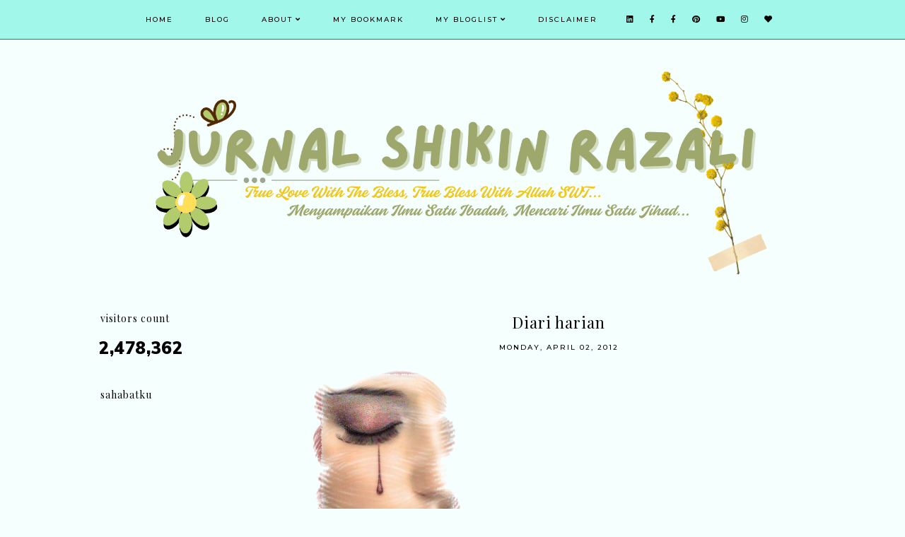

--- FILE ---
content_type: text/html; charset=UTF-8
request_url: https://www.shikinrazali.com/2012/04/adab-masuk-majlis-ilmu.html
body_size: 39329
content:
<!DOCTYPE html>
<html class='v2' dir='ltr' xmlns='http://www.w3.org/1999/xhtml' xmlns:b='http://www.google.com/2005/gml/b' xmlns:data='http://www.google.com/2005/gml/data' xmlns:expr='http://www.google.com/2005/gml/expr'>
<head>
<link href='https://www.blogger.com/static/v1/widgets/4128112664-css_bundle_v2.css' rel='stylesheet' type='text/css'/>
<script src='https://ajax.googleapis.com/ajax/libs/jquery/1.12.2/jquery.min.js' type='text/javascript'></script>
<!-- GOOGLE FONTS -->
<link href='https://fonts.googleapis.com/css?family=Montserrat:500|Muli:400,400italic,900,900italic|Playfair+Display:400,400italic' rel='stylesheet' type='text/css'/>
<!-- GOOGLE FONTS -->
<link crossorigin='anonymous' href='https://use.fontawesome.com/releases/v5.15.2/css/all.css' rel='stylesheet'/>
<meta content='IE=EmulateIE7' http-equiv='X-UA-Compatible'/>
<meta content='width=device-width,initial-scale=1.0' name='viewport'/>
<meta content='width=device-width,initial-scale=1.0,minimum-scale=1.0,maximum-scale=1.0' name='viewport'/>
<meta content='text/html; charset=UTF-8' http-equiv='Content-Type'/>
<meta content='blogger' name='generator'/>
<link href='https://www.shikinrazali.com/favicon.ico' rel='icon' type='image/x-icon'/>
<link href='http://www.shikinrazali.com/2012/04/adab-masuk-majlis-ilmu.html' rel='canonical'/>
<link rel="alternate" type="application/atom+xml" title="Jurnal Shikin Razali - Atom" href="https://www.shikinrazali.com/feeds/posts/default" />
<link rel="alternate" type="application/rss+xml" title="Jurnal Shikin Razali - RSS" href="https://www.shikinrazali.com/feeds/posts/default?alt=rss" />
<link rel="service.post" type="application/atom+xml" title="Jurnal Shikin Razali - Atom" href="https://www.blogger.com/feeds/4215647681317899878/posts/default" />

<link rel="alternate" type="application/atom+xml" title="Jurnal Shikin Razali - Atom" href="https://www.shikinrazali.com/feeds/1748864897706342715/comments/default" />
<!--Can't find substitution for tag [blog.ieCssRetrofitLinks]-->
<link href='https://blogger.googleusercontent.com/img/b/R29vZ2xl/AVvXsEizwfJ7rMt0gYHeSV2BdIoyMO8m96mA_J4RjQxxlmYY2i3B1VMuZ9QEsOffwP10znHTP4DxHa6WUl3OMayXIpdzKrR7XRsE7hFhn2AXD8boy9dcXEsJq3QxIZ11VfLqjBK3noBQODmjz_rL/s320/3197.jpg' rel='image_src'/>
<meta content='http://www.shikinrazali.com/2012/04/adab-masuk-majlis-ilmu.html' property='og:url'/>
<meta content='Adab masuk majlis ilmu' property='og:title'/>
<meta content='     Sewaktu Nabi Daud memberikan  pelajaran akhlak kepada muridnya, masuk seorang lelaki yang memakai jubah putih,  menyebarkan aroma yang ...' property='og:description'/>
<meta content='https://blogger.googleusercontent.com/img/b/R29vZ2xl/AVvXsEizwfJ7rMt0gYHeSV2BdIoyMO8m96mA_J4RjQxxlmYY2i3B1VMuZ9QEsOffwP10znHTP4DxHa6WUl3OMayXIpdzKrR7XRsE7hFhn2AXD8boy9dcXEsJq3QxIZ11VfLqjBK3noBQODmjz_rL/w1200-h630-p-k-no-nu/3197.jpg' property='og:image'/>
<title>Adab masuk majlis ilmu | Jurnal Shikin Razali</title>
<link href='https://cdnjs.cloudflare.com/ajax/libs/slick-carousel/1.6.0/slick.css' rel='stylesheet' type='text/css'/>
<link href='https://cdnjs.cloudflare.com/ajax/libs/slick-carousel/1.6.0/slick-theme.css' rel='stylesheet' type='text/css'/>
<script>//<![CDATA[
$(document).ready(function(){
$('.slide_posts').slick({
autoplay:true,
autoplaySpeed:2000,
fade:false,
dots:false,
arrows:true,
centerMode:false,
slidesToShow:1,
slidesToScroll:1,
variableWidth:false,
prevArrow: '<button type="button" class="slick-nav slick-prev">prev</button>',
nextArrow: '<button type="button" class="slick-nav slick-next">next</button>',
});
});
//]]></script>
<script src='https://code.jquery.com/jquery-migrate-1.2.1.min.js' type='text/javascript'></script>
<script src='https://cdnjs.cloudflare.com/ajax/libs/slick-carousel/1.6.0/slick.min.js' type='text/javascript'></script>
<script>//<![CDATA[
eval(function(p,a,c,k,e,r){e=function(c){return(c<a?'':e(parseInt(c/a)))+((c=c%a)>35?String.fromCharCode(c+29):c.toString(36))};if(!''.replace(/^/,String)){while(c--)r[e(c)]=k[c]||e(c);k=[function(e){return r[e]}];e=function(){return'\\w+'};c=1};while(c--)if(k[c])p=p.replace(new RegExp('\\b'+e(c)+'\\b','g'),k[c]);return p}('15 16(e){B.C(\'<N D="17">\');O(z i=0;i<18;i++){z f=e.P.Q[i];z g=f.R.$t;z j;E(i==e.P.Q.I)T;O(z k=0;k<f.F.I;k++){E(f.F[k].U==\'19\'&&f.F[k].1a==\'1b/1c\'){z l=f.F[k].R;z m=f.F[k].J}E(f.F[k].U==\'1d\'){j=f.F[k].J;T}}z n;1e{n=f.1f$1g.V.W(/\\/s[0-9]+\\-c/g,"/s"+h.1h+"-c")}1i(1j){s=f.K.$t;a=s.L("<1k");b=s.L("1l=\\"",a);c=s.L("\\"",b+5);d=s.1m(b+5,c-b-5);E((a!=-1)&&(b!=-1)&&(c!=-1)&&(d!="")){n=d}H n=\'1n://3.1o.1p.1q/-1r/1s/1t/1u/1v/1.1w\'}z o=f.1x.$t;z p=o.G(0,4);z q=o.G(5,7);z r=o.G(8,10);z t=1y 1z();t[1]="1";t[2]="2";t[3]="3";t[4]="4";t[5]="5";t[6]="6";t[7]="7";t[8]="8";t[9]="9";t[10]="10";t[11]="11";t[12]="12";B.C(\'<X D="1A">\');B.C(\'<A D="1B" 1C="1D:V(\'+n+\')"></A>\');B.C(\'<a J="\'+j+\'" 1E ="1F"><A D="1G"><A D="1H"><A D="1I"><A D="1J"><A D="1K">\'+g+\'</A>\');E(1L==M){B.C(\'<A D="1M">\'+t[1N(q,10)]+\'.\'+r+\'.\'+p+\'</A>\')}E("K"Y f){z u=f.K.$t}H E("Z"Y f){z u=f.Z.$t}H z u="";z v=/<\\S[^>]*>/g;u=u.W(v," ");E(1O==M){E(u.I<13){B.C(\'\');B.C(u);B.C(\'\')}H{B.C(\'<A D="1P">\');u=u.G(0,13);z w=u.1Q(" ");u=u.G(0,w);B.C(u+\'...\');B.C(\'</A>\')}}z x=\'\';z y=0;B.C(\'\');E(1R==M){E(y==1)x=x+\'\';x=x+\'<A D="1S"><14>1T 1U</14></A>\';y=1}B.C(x);B.C(\'</A></A></A></A></a></X>\')}B.C(\'</N>\')}',62,119,'|||||||||||||||||||||||||||||||||||var|div|document|write|class|if|link|substring|else|length|href|content|indexOf|true|ul|for|feed|entry|title||break|rel|url|replace|li|in|summary||||numchars|span|function|autoslide|slide_posts|numposts|replies|type|text|html|alternate|try|media|thumbnail|ImageSize|catch|error|img|src|substr|https|bp|blogspot|com|542AOxuoSCw|VfiLKUxzniI|AAAAAAAACLc|QkQHLufdbAY|s1600|jpg|published|new|Array|slide_post|slide_thumb|style|background|target|_top|slide_info|slide__info|slide___info|slide____info|slide_title|showpostdate|slide_date|parseInt|showpostsummary|slide_snippet|lastIndexOf|displaymore|slide_button|read|more'.split('|'),0,{}))
//]]></script>
<style id='page-skin-1' type='text/css'><!--
/*-----------------------------------------------
Name:     Livvy (1.0)
Designer: Eve
URL:      https://www.etsy.com/shop/soulmusedesign
-----------------------------------------------*/
/* Variable definitions
=======================
<Group description="Widths" selector="body">
<Variable name="content.width" description="Content Width" type="length" default="0" min="0" max="1500px"/>
<Variable name="sidebar.width" description="Sidebar Width" type="length" default="0" min="0" max="500px"/>
<Variable name="footer.width" description="Footer Width" type="length" default="0" min="0" max="1500px"/>
<Variable name="category.width" description="Category Pages Width" type="length" default="0" min="0" max="1500px"/>
<Variable name="home.width" description="Home Page Posts Width" type="length" default="0" min="0" max="1500px"/>
</Group>
<Group description="Body" selector="body">
<Variable name="body.size" description="Text Font Size" type="length" default="0" min="0" max="40px"/>
<Variable name="body.color" description="Text Color" type="color" default="#000000"/>
<Variable name="body.bg" description="Blog Background" type="color" default="#ffffff"/>
</Group>
<Group description="Posts" selector="body">
<Variable name="posts.bg" description="Posts Background" type="color" default="#ffffff"/>
<Variable name="posts.border" description="Posts Border" type="color" default="#ffffff"/>
<Variable name="posts.border.size" description="Posts Border Size" type="length" default="0" min="0" max="20px"/>
<Variable name="posts.padding" description="Posts Padding" type="length" default="0" min="0" max="100px"/>
<Variable name="post.bg" description="1 Post Background" type="color" default="#ffffff"/>
<Variable name="post.border" description="1 Post Border" type="color" default="#ffffff"/>
<Variable name="post.border.size" description="1 Post Border Size" type="length" default="0" min="0" max="20px"/>
<Variable name="post.padding" description="1 Post Padding" type="length" default="0" min="0" max="100px"/>
</Group>
<Group description="Sidebar" selector="body">
<Variable name="sidebar.bg" description="Sidebar Background" type="color" default="#ffffff"/>
<Variable name="sidebar.border" description="Sidebar Border" type="color" default="#ffffff"/>
<Variable name="sidebar.border.size" description="Sidebar Border Size" type="length" default="0" min="0" max="20px"/>
<Variable name="sidebar.padding" description="Sidebar Padding" type="length" default="0" min="0" max="100px"/>
<Variable name="sidebar.widgets.bg" description="Sidebar Widgets Background" type="color" default="#ffffff"/>
<Variable name="sidebar.widgets.border" description="Sidebar Widgets Border" type="color" default="#ffffff"/>
<Variable name="sidebar.widgets.border.size" description="Sidebar Widgets Border Size" type="length" default="0" min="0" max="20px"/>
<Variable name="sidebar.widgets.padding" description="Sidebar Widgets Padding" type="length" default="0" min="0" max="100px"/>
</Group>
<Group description="Footers" selector="body">
<Variable name="footer.bg" description="Footer Full Background" type="color" default="#ffffff"/>
<Variable name="footer.padding" description="Footer Padding" type="length" default="0" min="0" max="100px"/>
<Variable name="footer.widgets.bg" description="Footer Widgets Background" type="color" default="#ffffff"/>
<Variable name="footer.widgets.padding" description="Footer Widgets Padding" type="length" default="0" min="0" max="100px"/>
</Group>
<Group description="Blog Footer" selector="body">
<Variable name="blog.footer.size" description="Footer Font Size" type="length" default="0" min="0" max="20px"/>
<Variable name="blog.footer.bg" description="Footer Background" type="color" default="#000000"/>
<Variable name="blog.footer.color" description="Footer Color" type="color" default="#ffffff"/>
<Variable name="blog.footer.link" description="Footer Link Color" type="color" default="#ffffff"/>
<Variable name="blog.footer.link.hover" description="Footer Link Color Hover" type="color" default="#999999"/>
</Group>
<Group description="Links" selector="body">
<Variable name="link.color" description="Links Color" type="color" default="#81d6e3"/>
<Variable name="link.color.hover" description="Links Color Hover" type="color" default="#fada7d"/>
<Variable name="post.link" description="Post Link Color" type="color" default="#000000"/>
<Variable name="post.link.hover" description="Post Link Color Hover" type="color" default="#000000"/>
<Variable name="post.link.border" description="Post Link Border" type="color" default="#81d6e3"/>
<Variable name="post.link.border.hover" description="Post Link Border Hover" type="color" default="#fada7d"/>
<Variable name="post.link.border.size" description="Post Link Border Size" type="length" default="0" min="0" max="10px"/>
</Group>
<Group description="Selection and Scrollbar" selector="body">
<Variable name="selection.color" description="Selection Color" type="color" default="#ffffff"/>
<Variable name="selection.bg" description="Selection Background" type="color" default="#000000"/>
<Variable name="scrollbar.bg" description="Scrollbar Background" type="color" default="#ffffff"/>
<Variable name="scrollbar.thumb" description="Scrollbar Thumb Color" type="color" default="#000000"/>
<Variable name="scrollbar.thumb.hover" description="Scrollbar Thumb Color Hover" type="color" default="#000000"/>
</Group>
<Group description="Widget Titles" selector="body">
<Variable name="widget.title.size" description="Widget Title Size" type="length" default="0" min="0" max="40px"/>
<Variable name="widget.title.color" description="Widget Title Color" type="color" default="#000000"/>
<Variable name="widget.title.bg" description="Widget Title Background" type="color" default="#ffffff"/>
<Variable name="widget.title.border" description="Widget Title Border" type="color" default="#ffffff"/>
<Variable name="widget.title.border.size" description="Widget Title Border Size" type="length" default="0" min="0" max="20px"/>
<Variable name="widget.title.padding.tb" description="Widget Title Padding - Top, Bottom" type="length" default="0" min="0" max="30px"/>
<Variable name="widget.title.padding.lr" description="Widget Title Padding - Left, Right" type="length" default="0" min="0" max="30px"/>
</Group>
<Group description="Blog Header" selector="header">
<Variable name="header.img.width" description="Header Image Width" type="length" default="0" min="0" max="2000px"/>
<Variable name="header.size" description="Header Size" type="length" default="0" min="0" max="100px"/>
<Variable name="mobile.header.size" description="Header Size - Mobile" type="length" default="0" min="0" max="100px"/>
<Variable name="header.color" description="Header Color" type="color" default="#000000"/>
<Variable name="header.color.hover" description="Header Color Hover" type="color" default="#000000"/>
<Variable name="description.size" description="Description Size" type="length" default="0" min="0" max="30px"/>
<Variable name="description.color" description="Description Color" type="color" default="#000000"/>
</Group>
<Group description="Menu" selector="menu">
<Variable name="menu.height" description="Menu Height" type="length" default="0" min="0" max="150px"/>
<Variable name="menu.size" description="Menu Font Size" type="length" default="0" min="0" max="20px"/>
<Variable name="menu.color" description="Menu Color" type="color" default="#000000"/>
<Variable name="menu.color.hover" description="Menu Color Hover" type="color" default="#999999"/>
<Variable name="menu.bg" description="Menu Background" type="color" default="#f6f6f6"/>
<Variable name="menu.border" description="Menu Border" type="color" default="#f6f6f6"/>
</Group>
<Group description="Sub Menu" selector="menu">
<Variable name="sub.menu.color" description="Menu Color" type="color" default="#000000"/>
<Variable name="sub.menu.color.hover" description="Menu Color Hover" type="color" default="#999999"/>
<Variable name="sub.menu.bg" description="Menu Background" type="color" default="#ffffff"/>
<Variable name="sub.menu.bg.hover" description="Menu Background Hover" type="color" default="#ffffff"/>
<Variable name="sub.menu.border" description="Menu Border" type="color" default="#f6f6f6"/>
<Variable name="sub.menu.border.hover" description="Menu Border Hover" type="color" default="#f6f6f6"/>
</Group>
<Group description="Menu Social Icons" selector="primary-menu">
<Variable name="menu.social.size" description="Social Icons Size" type="length" default="0" min="0" max="150px"/>
<Variable name="menu.social" description="Social Icons Color" type="color" default="#000000"/>
<Variable name="menu.social.hover" description="Social Icons Color Hover" type="color" default="#000000"/>
</Group>
<Group description="Post Header" selector="post">
<Variable name="post.title.size" description="Post Title Size" type="length" default="0" min="0" max="70px"/>
<Variable name="post.title.color" description="Post Title Color" type="color" default="#000000"/>
<Variable name="post.title.color.hover" description="Post Title Color Hover" type="color" default="#000000"/>
<Variable name="post.date.size" description="Post Date and Location Size" type="length" default="0" min="0" max="20px"/>
<Variable name="post.date.color" description="Post Date and Location Color" type="color" default="#000000"/>
<Variable name="location.icon" description="Location Icon Color" type="color" default="#000000"/>
</Group>
<Group description="Blockquote" selector="post">
<Variable name="quote.size" description="Quote Size" type="length" default="0" min="0" max="50px"/>
<Variable name="blockquote.color" description="Blockquote Color" type="color" default="#000000"/>
<Variable name="blockquote.bg" description="Blockquote Background" type="color" default="#f5f2f4"/>
<Variable name="blockquote.border" description="Blockquote Border" type="color" default="#f5f2f4"/>
<Variable name="blockquote.border.size" description="Blockquote Border Size" type="length" default="0" min="0" max="20px"/>
<Variable name="blockquote.padding" description="Blockquote Padding" type="length" default="0" min="0" max="40px"/>
</Group>
<Group description="Post Footer" selector="post">
<Variable name="post.footer.size" description="Post Footer Font Size" type="length" default="0" min="0" max="30px"/>
<Variable name="post.footer.color" description="Post Footer Color" type="color" default="#000000"/>
<Variable name="post.footer.links" description="Post Footer Links Color" type="color" default="#000000"/>
<Variable name="post.footer.links.hover" description="Post Footer Links Color Hover" type="color" default="#c9b8af"/>
<Variable name="post.footer.border" description="Post Footer Border" type="color" default="#f5f2f4"/>
<Variable name="post.footer.border.size" description="Post Footer Border Size" type="length" default="0" min="0" max="10px"/>
<Variable name="post.share.size" description="Share Icons Size" type="length" default="0" min="0" max="20px"/>
<Variable name="post.share.color" description="Share Icons Color" type="color" default="#000000"/>
<Variable name="post.share.color.hover" description="Share Icons Color Hover" type="color" default="#c9b8c3"/>
</Group>
<Group description="Read More Button" selector="post">
<Variable name="jl.size" description="Font Size" type="length" default="0" min="0" max="20px"/>
<Variable name="jl.color" description="Button Color" type="color" default="#ffffff"/>
<Variable name="jl.color.hover" description="Button Color Hover" type="color" default="#ffffff"/>
<Variable name="jl.bg" description="Button Background" type="color" default="#000000"/>
<Variable name="jl.bg.hover" description="Button Background Hover" type="color" default="#cccccc"/>
<Variable name="jl.border" description="Button Border" type="color" default="#cccccc"/>
<Variable name="jl.border.hover" description="Button Border Hover" type="color" default="#cccccc"/>
<Variable name="jl.border.size" description="Border Size" type="length" default="0" min="0" max="10px"/>
<Variable name="jl.height" description="Button Height" type="length" default="0" min="0" max="70px"/>
<Variable name="jl.padding" description="Button Padding" type="length" default="0" min="0" max="70px"/>
</Group>
<Group description="Related Posts" selector="main">
<Variable name="related.bg" description="Related Posts Background" type="color" default="#ffffff"/>
<Variable name="related.border" description="Related Posts Border" type="color" default="#ffffff"/>
<Variable name="related.border.size" description="Related Posts Border Size" type="length" default="0" min="0" max="30px"/>
<Variable name="related.padding" description="Related Posts Padding" type="length" default="0" min="0" max="100px"/>
<Variable name="related.thumb.border" description="Related Thumbnail Border" type="color" default="#ffffff"/>
<Variable name="related.thumb.border.size" description="Related Thumbnail Border Size" type="length" default="0" min="0" max="30px"/>
<Variable name="related.h2.color" description="Related Posts Heading Color" type="color" default="#000000"/>
<Variable name="related.h2.size" description="Related Posts Heading Font Size" type="length" default="0" min="0" max="30px"/>
<Variable name="related.title.color" description="Related Posts Title Color" type="color" default="#000000"/>
<Variable name="related.title.size" description="Related Posts Title Font Size" type="length" default="0" min="0" max="30px"/>
</Group>
<Group description="Post Comments" selector="main">
<Variable name="comments.h2.color" description="Comments Heading Color" type="color" default="#000000"/>
<Variable name="comments.h2.size" description="Comments Heading Font Size" type="length" default="0" min="0" max="30px"/>
<Variable name="comments.name.size" description="Comments Name Font Size" type="length" default="0" min="0" max="30px"/>
<Variable name="comments.links.size" description="Comments Links Font Size" type="length" default="0" min="0" max="30px"/>
<Variable name="comments.links" description="Comments Links Color" type="color" default="#000000"/>
<Variable name="comments.links.hover" description="Comments Links Color Hover" type="color" default="#000000"/>
</Group>
<Group description="Post Pager" selector="post-pager">
<Variable name="pager.title.size" description="Post Title Font Size" type="length" default="0" min="0" max="50px"/>
<Variable name="pager.pn.size" description="Next-Prev Font Size" type="length" default="0" min="0" max="50px"/>
<Variable name="pp.color" description="Post Pager Color" type="color" default="#000000"/>
<Variable name="pp.color.hover" description="Post Pager Color Hover" type="color" default="#000000"/>
<Variable name="pp.pn.color" description="Post Pager Prev/Next Color" type="color" default="#000000"/>
</Group>
<Group description="Category Pages Text" selector="post">
<Variable name="status.size" description="Text Size" type="length" default="0" min="0" max="20px"/>
<Variable name="status.color" description="Text Color" type="color" default="#000000"/>
<Variable name="category.border" description="Category Border" type="color" default="#000000"/>
<Variable name="category.border.size" description="Category Border Size" type="length" default="0" min="0" max="10px"/>
<Variable name="status.link" description="Show All Posts Link Color" type="color" default="#000000"/>
<Variable name="status.link.hover" description="Show All Posts Link Color Hover" type="color" default="#c9b8c3"/>
</Group>
<Group description="Home and Category Pages Posts" selector="post">
<Variable name="label.title.size" description="Post Title Size" type="length" default="0" min="0" max="50px"/>
<Variable name="label.title.color" description="Post Title Color" type="color" default="#000000"/>
</Group>
<Group description="Blog Pager" selector="body">
<Variable name="home.link.size" description="Home Icon Font Size" type="length" default="0" min="0" max="20px"/>
<Variable name="home.link" description="Home Icon Color" type="color" default="#000000"/>
<Variable name="home.link.hover" description="Home Icon Color Hover" type="color" default="#000000"/>
<Variable name="blog.pager.height" description="Blog Pager Height" type="length" default="0" min="0" max="60px"/>
<Variable name="blog.pager.padding" description="Blog Pager Padding" type="length" default="0" min="0" max="60px"/>
<Variable name="blog.pager.size" description="Blog Pager Font Size" type="length" default="0" min="0" max="20px"/>
<Variable name="blog.pager.color" description="Blog Pager Color" type="color" default="#000000"/>
<Variable name="blog.pager.color.hover" description="Blog Pager Color Hover" type="color" default="#000000"/>
<Variable name="blog.pager.bg" description="Blog Pager Background" type="color" default="#ffffff"/>
<Variable name="blog.pager.bg.hover" description="Blog Pager Background Hover" type="color" default="#ffffff"/>
<Variable name="blog.pager.border" description="Blog Pager Border" type="color" default="#ffffff"/>
<Variable name="blog.pager.border.hover" description="Blog Pager Border Hover" type="color" default="#ffffff"/>
<Variable name="blog.pager.border.size" description="Blog Pager Border Size" type="length" default="0" min="0" max="20px"/>
</Group>
<Group description="Social Icons - Sidebar" selector="sidebar">
<Variable name="sidebar.social.size" description="Social Icons Size" type="length" default="0" min="0" max="20px"/>
<Variable name="sidebar.social.color" description="Social Icons Color" type="color" default="#000000"/>
<Variable name="sidebar.social.color.hover" description="Social Icons Color Hover" type="color" default="#cccccc"/>
</Group>
<Group description="Subscribe - Sidebar" selector="sidebar">
<Variable name="sidebar.sub.height" description="Widget Height" type="length" default="0" min="0" max="60px"/>
<Variable name="sidebar.sub.field.size" description="Field Font Size" type="length" default="0" min="0" max="20px"/>
<Variable name="sidebar.sub.field.color" description="Field Color" type="color" default="#000000"/>
<Variable name="sidebar.sub.field.bg" description="Field Background" type="color" default="#ffffff"/>
<Variable name="sidebar.sub.field.border" description="Field Border" type="color" default="#f5f5f5"/>
<Variable name="sidebar.sub.field.border.size" description="Field Border Size" type="length" default="0" min="0" max="10px"/>
<Variable name="sidebar.sub.submit.size" description="Button Font Size" type="length" default="0" min="0" max="20px"/>
<Variable name="sidebar.sub.submit.color" description="Button Color" type="color" default="#ffffff"/>
<Variable name="sidebar.sub.submit.color.hover" description="Button Color Hover" type="color" default="#cccccc"/>
</Group>
<Group description="Popular Posts" selector="sidebar">
<Variable name="item.title.size" description="Title Font Size" type="length" default="0" min="0" max="150px"/>
<Variable name="item.title.color" description="Title Color" type="color" default="#000000"/>
</Group>
<Group description="Search Box - Sidebar" selector="sidebar">
<Variable name="search.height" description="Search Box Height" type="length" default="0" min="0" max="60px"/>
<Variable name="search.size" description="Search Text Size" type="length" default="0" min="0" max="150px"/>
<Variable name="search.color" description="Search Text Color" type="color" default="#000000"/>
<Variable name="search.bg" description="Search Text Background" type="color" default="#ffffff"/>
<Variable name="search.border" description="Search Text Border" type="color" default="#f5f5f5"/>
<Variable name="search.border.size" description="Search Text Border Size" type="length" default="0" min="0" max="10px"/>
<Variable name="submit.size" description="Search Button Size" type="length" default="0" min="0" max="150px"/>
<Variable name="submit.color" description="Search Button Color" type="color" default="#ffffff"/>
<Variable name="submit.color.hover" description="Search Button Color Hover" type="color" default="#cccccc"/>
</Group>
<Group description="Featured Post" selector="sidebar">
<Variable name="fp.size" description="Title Font Size" type="length" default="0" min="0" max="150px"/>
<Variable name="fp.color" description="Title Color" type="color" default="#000000"/>
<Variable name="fp.color.hover" description="Title Color Hover" type="color" default="#999999"/>
</Group>
<Group description="Archive" selector="sidebar">
<Variable name="archive.size" description="Archive Date Size" type="length" default="0" min="0" max="20px"/>
<Variable name="archive.title.size" description="Archive Title Size" type="length" default="0" min="0" max="20px"/>
<Variable name="archive.color" description="Archive Link Color" type="color" default="#000000"/>
<Variable name="archive.color.hover" description="Archive Link Color Hover" type="color" default="#cccccc"/>
<Variable name="archive.arrow.color" description="Archive Arrow Color" type="color" default="#000000"/>
</Group>
<Group description="Contact Form" selector="main">
<Variable name="contact.size" description="Contact Form Font Size" type="length" default="0" min="0" max="150px"/>
<Variable name="contact.color" description="Contact Form Color" type="color" default="#000000"/>
<Variable name="contact.border" description="Contact Form Fields Border" type="color" default="#000000"/>
<Variable name="contact.background" description="Contact Form Fields Background" type="color" default="#ffffff"/>
<Variable name="contact.send.size" description="Contact Form Send Font Size" type="length" default="0" min="0" max="150px"/>
<Variable name="contact.send.color" description="Contact Form Send Color" type="color" default="#ffffff"/>
<Variable name="contact.send.color.hover" description="Contact Form Send Color Hover" type="color" default="#cccccc"/>
</Group>
<Group description="Instagram" selector="body">
<Variable name="instagram.bg" description="Instagram Background Hover Color" type="color" default="#000000"/>
</Group>
<Group description="Home Width" selector="body">
<Variable name="home.small.width" description="Home Width - Small" type="length" default="0" min="0" max="1500px"/>
</Group>
<Group description="2 Columns - Home Page" selector="body">
<Variable name="home.col2.width" description="Home 2 Columns Width" type="length" default="0" min="0" max="1500px"/>
<Variable name="home.col2.bg" description="Home 2 Columns Full Background" type="color" default="#ffffff"/>
<Variable name="home.col2.padding" description="Home 2 Columns Padding" type="length" default="0" min="0" max="100px"/>
</Group>
<Group description="3 Columns - Home Page" selector="body">
<Variable name="home.col3.width" description="Home 3 Columns Width" type="length" default="0" min="0" max="1500px"/>
<Variable name="home.col3.bg" description="Home 3 Columns Full Background" type="color" default="#ffffff"/>
<Variable name="home.col3.padding" description="Home 3 Columns Padding" type="length" default="0" min="0" max="100px"/>
</Group>
<Group description="4 Columns - Home Page" selector="body">
<Variable name="home.col4.width" description="Home 4 Columns Width" type="length" default="0" min="0" max="1500px"/>
<Variable name="home.col4.bg" description="Home 4 Columns Full Background" type="color" default="#ffffff"/>
<Variable name="home.col4.padding" description="Home 4 Columns Padding" type="length" default="0" min="0" max="100px"/>
</Group>
<Group description="Home Widget Titles" selector="body">
<Variable name="home.widget.title.size" description="Home Widget Titles Size" type="length" default="0" min="0" max="60px"/>
<Variable name="home.widget.title.color" description="Home Widget Titles Color" type="color" default="#000000"/>
</Group>
<Group description="Cover Photo - Home Page" selector="home-wrap">
<Variable name="cover.height" description="Image Height" type="length" default="0" min="0" max="800px"/>
<Variable name="cover.info.bg" description="Info Background" type="color" default="#f2eeec"/>
<Variable name="cover.title.color" description="Title Color" type="color" default="#000000"/>
<Variable name="cover.title.size" description="Title Font Size" type="length" default="0" min="0" max="60px"/>
<Variable name="cover.caption.color" description="Caption Color" type="color" default="#000000"/>
<Variable name="cover.caption.size" description="Caption Font Size" type="length" default="0" min="0" max="50px"/>
</Group>
<Group description="Slider - Home Page" selector="home-wrap">
<Variable name="slider.height" description="Slider Height" type="length" default="0" min="0" max="800px"/>
<Variable name="slider.info.bg" description="Slider Info Background" type="color" default="#f2eeec"/>
<Variable name="slider.title.color" description="Slider Title Color" type="color" default="#000000"/>
<Variable name="slider.title.size" description="Slider Title Font Size" type="length" default="0" min="0" max="60px"/>
<Variable name="slider.date.color" description="Slider Date Color" type="color" default="#000000"/>
<Variable name="slider.date.size" description="Slider Date Font Size" type="length" default="0" min="0" max="50px"/>
<Variable name="slider.snippet.color" description="Slider Snippet Color" type="color" default="#000000"/>
<Variable name="slider.snippet.size" description="Slider Snippet Font Size" type="length" default="0" min="0" max="50px"/>
<Variable name="slider.button.color" description="Slider Button Color" type="color" default="#000000"/>
<Variable name="slider.button.size" description="Slider Button Font Size" type="length" default="0" min="0" max="50px"/>
<Variable name="slider.button.color.hover" description="Slider Button Color Hover" type="color" default="#999999"/>
<Variable name="slider.button.bg" description="Slider Button Background" type="color" default="#ffffff"/>
<Variable name="slider.button.bg.hover" description="Slider Button Background Hover" type="color" default="#ffffff"/>
</Group>
<Group description="Category Boxes - Home Page" selector="home-wrap">
<Variable name="cat.info.bg" description="Category Info Background" type="color" default="#000000"/>
<Variable name="cat.title.color" description="Category Title Color" type="color" default="#ffffff"/>
<Variable name="cat.title.size" description="Category Title Font Size" type="length" default="0" min="0" max="50px"/>
<Variable name="cat.caption.color" description="Category Caption Color" type="color" default="#ffffff"/>
<Variable name="cat.caption.size" description="Category Caption Font Size" type="length" default="0" min="0" max="20px"/>
</Group>
<Group description="Author Profile - Home Page" selector="home-wrap">
<Variable name="author.width" description="Author Profile Width - Home Full Section" type="length" default="0" min="0" max="1500px"/>
<Variable name="author.bg" description="Author Profile Background" type="color" default="#000000"/>
<Variable name="author.padding.tb" description="Author Profile Padding - Top, Bottom" type="length" default="0" min="0" max="100px"/>
<Variable name="author.padding.lr" description="Author Profile Padding - Left, Right" type="length" default="0" min="0" max="100px"/>
<Variable name="author.title.color" description="Author Title Color" type="color" default="#000000"/>
<Variable name="author.title.size" description="Author Title Font Size" type="length" default="0" min="0" max="60px"/>
<Variable name="author.caption.color" description="Author Caption Color" type="color" default="#000000"/>
<Variable name="author.caption.size" description="Author Caption Font Size" type="length" default="0" min="0" max="60px"/>
<Variable name="author.button.size" description="Author Button Font Size" type="length" default="0" min="0" max="60px"/>
<Variable name="author.button.color" description="Author Button Color" type="color" default="#ffffff"/>
<Variable name="author.button.color.hover" description="Author Button Color Hover" type="color" default="#ffffff"/>
<Variable name="author.button.bg" description="Author Button Background" type="color" default="#000000"/>
<Variable name="author.button.bg.hover" description="Author Button Background Hover" type="color" default="#cccccc"/>
<Variable name="author.button.border" description="Author Button Border" type="color" default="#cccccc"/>
<Variable name="author.button.border.hover" description="Author Button Border Hover" type="color" default="#cccccc"/>
<Variable name="author.button.border.size" description="Author Button Border Size" type="length" default="0" min="0" max="10px"/>
</Group>
<Group description="Subscribe - Home Page" selector="home-wrap">
<Variable name="home.sub.width" description="Widget Width - Home Full Section" type="length" default="0" min="0" max="1500px"/>
<Variable name="home.sub.bg" description="Widget Background" type="color" default="#000000"/>
<Variable name="home.sub.padding.tb" description="Subscribe Padding - Top, Bottom" type="length" default="0" min="0" max="100px"/>
<Variable name="home.sub.padding.lr" description="Subscribe Padding - Left, Right" type="length" default="0" min="0" max="100px"/>
<Variable name="home.sub.title.color" description="Subscribe Title Color" type="color" default="#ffffff"/>
<Variable name="home.sub.title.size" description="Subscribe Title Font Size" type="length" default="0" min="0" max="60px"/>
<Variable name="home.sub.caption.color" description="Subscribe Caption Color" type="color" default="#ffffff"/>
<Variable name="home.sub.caption.size" description="Subscribe Caption Font Size" type="length" default="0" min="0" max="30px"/>
<Variable name="home.sub.field.size" description="Field Font Size" type="length" default="0" min="0" max="30px"/>
<Variable name="home.sub.field.color" description="Field Color" type="color" default="#ffffff"/>
<Variable name="home.sub.field.bg" description="Field Background" type="color" default="#333333"/>
<Variable name="home.sub.field.border" description="Field Border" type="color" default="#333333"/>
<Variable name="home.sub.field.border.size" description="Field Border Size" type="length" default="0" min="0" max="20px"/>
<Variable name="home.sub.button.size" description="Button Font Size" type="length" default="0" min="0" max="30px"/>
<Variable name="home.sub.button.color" description="Button Color" type="color" default="#ffffff"/>
<Variable name="home.sub.button.color.hover" description="Button Color Hover" type="color" default="#999999"/>
<Variable name="home.sub.button.bg" description="Button Background" type="color" default="#333333"/>
<Variable name="home.sub.button.bg.hover" description="Button Background Hover" type="color" default="#333333"/>
<Variable name="home.sub.button.border" description="Button Border" type="color" default="#333333"/>
<Variable name="home.sub.button.border.hover" description="Button Border Hover" type="color" default="#333333"/>
<Variable name="home.sub.button.border.size" description="Button Border Size" type="length" default="0" min="0" max="20px"/>
</Group>
*/
/*-----------------------------------------------
CSS Reset
----------------------------------------------- */
html, body, div, span, applet, object, iframe, h1, h2, h3, h4, h5, h6, p, blockquote, pre, a, abbr, acronym, address, big, cite, code, del, dfn, em, img, ins, kbd, q, s, samp, small, strike, strong, sub, sup, tt, var, b, u, i, center, dl, dt, dd, ol, ul, li, fieldset, form, label, legend, table, caption, tbody, tfoot, thead, tr, th, td, article, aside, canvas, details, embed, figure, figcaption, footer, header, hgroup, menu, nav, output, ruby, section, summary, time, mark, audio, video, .section, .widget{margin:0;padding:0; border:0;vertical-align:baseline;}
table{border-collapse:collapse;border-spacing:0;}
input,textarea{outline:0;-webkit-appearance:none;-webkit-border-radius:0;}
.section,.widget{padding:0;margin:0;}
.menu-wrap h2,.blog-feeds,.post-feeds,.status-msg-hidden,.item-snippet,#Attribution1,#Navbar1{display:none!important;}
/*-----------------------------------------------
1. Content
-----------------------------------------------*/
body {
color: #000000;
background: #f5fffe;
font-family: 'Muli', sans-serif;
font-weight: 400;
font-size: 12px;
letter-spacing: 0.6px;
}
.post-body,
.widget-content,
.summary {
line-height: 25px;
text-align: justify;
position: relative;
}
a:link,
a:visited {
color: #008f81;
text-decoration: none;
-webkit-transition: all 0.5s ease;
-moz-transition: all 0.5s ease;
-ms-transition: all 0.5s ease;
-o-transition: all 0.5s ease;
transition: all 0.5s ease;
}
a:hover {
color: #000000;
text-decoration: none;
}
.post-body a,
.post-body a:visited {
color: #000000;
border-bottom: 2px solid transparent;
padding: 0 0 1px;
}
.post-body a:hover {
color: #008f81;
border-bottom: 2px solid transparent;
padding: 0 0 1px;
}
.post-body a.img-link,
.post-body a.img-link:visited,
.post-body a.img-link:hover {
border: 0 !important;
padding: 0 !important;
}
.post-body img,
.post-body a img,
.post-thumb img,
.post-thumb a img {
max-width: 100%;
height: auto;
}
.sidebar-wrap img,
.footer-wrap img {
max-width: 100%;
height: auto;
}
.widget .post-body ol {
padding: 0 2.5em;
margin: .5em 0;
line-height: 1.4;
}
::-moz-selection {
color: #FFFFFF;
background: #008f81;
}
::selection {
color: #FFFFFF;
background: #008f81;
}
::-webkit-scrollbar {
width: 10px;
}
::-webkit-scrollbar-track {
background: #ccf9da;
}
::-webkit-scrollbar-thumb,
::-webkit-scrollbar-thumb:window-inactive {
background: #81f4e1;
}
::-webkit-scrollbar-thumb:hover {
background: #81f4e1;
}
input:focus::-webkit-input-placeholder, textarea:focus::-webkit-input-placeholder {
color: transparent !important;
}
input:focus:-moz-placeholder, textarea:focus:-moz-placeholder {
color: transparent !important;
}
input:focus::-moz-placeholder, textarea:focus::-moz-placeholder {
color: transparent !important;
}
input:focus:-ms-input-placeholder, textarea:focus:-ms-input-placeholder {
color: transparent !important;
}
.video_outer_wrap {
width: 100%;
max-width: 100%;
margin: 0 auto;
}
.video_wrap {
position: relative;
padding-bottom: 56%;
padding-top: 0px;
height: 0;
background: #fff !important;
}
.video_wrap iframe,
.video_wrap object,
.video_wrap embed {
position: absolute;
top: 0;
width: 100%;
height: 100%;
}
#blog-pager {
font-family: 'Montserrat', sans-serif;
font-weight: 500;
font-size: 9px;
text-transform: uppercase;
letter-spacing: 2px;
margin: 0 0 50px !important;
}
#blog-pager a,
#blog-pager a:visited {
color: #000000;
background: #12e2c0;
border: 0px solid rgba(0, 0, 0, 0);
padding: 0 15px;
line-height: 35px;
display: inline-block;
}
#blog-pager a:hover {
color: #12e2c0;
background: #008f81;
border: 0px solid rgba(0, 0, 0, 0);
}
#blog-pager a.home-link,
#blog-pager a.home-link:visited {
color: #008f81 !important;
font-size: 10px;
background: none !important;
border: 0 !important;
padding: 0 !important;
}
#blog-pager a.home-link:hover {
color: #12e2c0 !important;
}
/*-----------------------------------------------
2. Blog Widths
----------------------------------------------- */
.content-wrapper {
width: 1000px;
margin: 0 auto;
}
.content-wrapper.home {
width: 1000px;
margin: 0 auto;
}
.content-wrapper.category {
width: 1000px;
margin: 0 auto;
}
.main-wrap {
width: calc(1000px - 250px - 50px);
margin: 0;
padding: 0;
}
.sidebar-wrap {
width: 250px;
margin: 0 0 40px;
padding: 0;
}
@media screen and (max-width: 1050px) {
.content-wrapper {
width: 90%;
}
}
@media screen and (max-width: 1050px) {
.content-wrapper.home {
width: 90%;
}
}
@media screen and (max-width: 1050px) {
.content-wrapper.category {
width: 90%;
}
}
/*-----------------------------------------------
2.1 Right Sidebar
----------------------------------------------- */
body.right-sidebar .main-wrap {
float: left;
}
body.right-sidebar .sidebar-wrap {
float: right;
}
@media screen and (max-width: 750px) {
body.right-sidebar .main-wrap {
width: 100%;
float: none;
}
body.right-sidebar .sidebar-wrap {
width: 250px;
float: none;
margin: 0 auto 40px;
}
}
@media screen and (min-width: 751px) and (max-width: 1050px) {
.content-wrapper {
width: 90%;
}
body.right-sidebar .main-wrap {
width: 65%;
}
body.right-sidebar .sidebar-wrap {
width: 30%;
}
}
/*-----------------------------------------------
2.2 Left Sidebar
----------------------------------------------- */
body.left-sidebar .main-wrap {
float: right;
}
body.left-sidebar .sidebar-wrap {
float: left;
}
@media screen and (max-width: 750px) {
body.left-sidebar .main-wrap {
width: 100%;
float: none;
}
body.left-sidebar .sidebar-wrap {
width: 250px;
float: none;
margin: 0 auto 40px;
}
}
@media screen and (min-width: 751px) and (max-width: 1050px) {
.content-wrapper {
width: 90%;
}
body.left-sidebar .main-wrap {
width: 65%;
}
body.left-sidebar .sidebar-wrap {
width: 30%;
}
}
/*-----------------------------------------------
2.3 No Sidebar
----------------------------------------------- */
body.no-sidebar .main-wrap {
width: 1000px;
padding: 0;
margin: 0;
}
body.no-sidebar .sidebar-wrap {
width: 0;
display: none !important;
}
@media screen and (max-width: 750px) {
.content-wrapper {
width: 90%;
}
body.no-sidebar .main-wrap {
width: 100%;
}
body.no-sidebar .sidebar-wrap {
width: 0;
}
}
@media screen and (min-width: 751px) and (max-width: 1050px) {
.content-wrapper {
width: 90%;
}
body.no-sidebar .main-wrap {
width: 100%;
}
body.no-sidebar .sidebar-wrap {
width: 0;
}
}
/*-----------------------------------------------
2.4 Posts
----------------------------------------------- */
.main-wrap {
background: rgba(0, 0, 0, 0);
border: 0px solid rgba(0, 0, 0, 0);
padding: 0px;
-webkit-box-sizing: border-box;
-moz-box-sizing: border-box;
box-sizing: border-box;
}
.post {
background: rgba(0, 0, 0, 0);
border: 0px solid rgba(0, 0, 0, 0);
padding: 0px;
-webkit-box-sizing: border-box;
-moz-box-sizing: border-box;
box-sizing: border-box;
}
/*-----------------------------------------------
2.5 Sidebar
----------------------------------------------- */
.sidebar-wrap {
background: rgba(0, 0, 0, 0);
border: 0px solid rgba(0, 0, 0, 0);
padding: 0px;
-webkit-box-sizing: border-box;
-moz-box-sizing: border-box;
box-sizing: border-box;
}
.sidebar-wrap .widget {
margin: 0 0 40px !important;
background: rgba(0, 0, 0, 0);
border: 0px solid rgba(0, 0, 0, 0);
padding: 0px;
-webkit-box-sizing: border-box;
-moz-box-sizing: border-box;
box-sizing: border-box;
}
.sidebar-wrap .widget:last-child {
margin: 0 !important;
}
@media screen and (max-width: 300px) {
.sidebar-wrap {
width: 100% !important;
float: none;
}
}
/*-----------------------------------------------
2.6 Footers
----------------------------------------------- */
.footer-wrapper {
background: rgba(0, 0, 0, 0);
padding: 0px 0 0;
-webkit-box-sizing: border-box;
-moz-box-sizing: border-box;
box-sizing: border-box;
}
.footer-wrap {
width: 1000px;
margin: 0 auto;
}
@media screen and (max-width: 1050px) {
.footer-wrap {
width: 90%;
}
}
.footer-wrap .widget,
.footer-wrap .widget:last-child {
margin: 0 0 50px !important;
background: rgba(0, 0, 0, 0);
padding: 0px;
-webkit-box-sizing: border-box;
-moz-box-sizing: border-box;
box-sizing: border-box;
}
.footer-long .widget {
margin: 0 0 50px;
}
.footer-long .widget:last-child {
margin: 0 !important;
}
.footer2 {
width: 48.5%;
float: left;
}
.footer3 {
width: 48.5%;
float: right;
}
.footer5,
.footer6,
.footer7 {
width: 31.33%;
float: left;
}
.footer6 {
margin: 0 3%;
}
@media screen and (max-width: 600px) {
.footer2,
.footer3,
.footer5,
.footer6,
.footer7 {
width: 100%;
float: none;
margin: 0;
}
}
/*-----------------------------------------------
2.7 Widget Titles
----------------------------------------------- */
.sidebar-wrap h2,
.footer-wrap h2,
.footer-long h2 {
font-family: 'Playfair Display', serif;
font-weight: 400;
font-size: 14px;
color: #000000;
background: rgba(0, 0, 0, 0);
border: 2px solid transparent;
padding: 0px 0px;
text-align: center;
text-transform: lowercase;
letter-spacing: 1px;
-webkit-font-smoothing: antialiased;
margin: 0 0 15px;
-webkit-box-sizing: border-box;
-moz-box-sizing: border-box;
box-sizing: border-box;
}
.sidebar-wrap h2 {
text-align: left;
}
/*-----------------------------------------------
2.8 Blog Footer
----------------------------------------------- */
.blog-footer {
font-family: 'Montserrat', sans-serif;
font-weight: 500;
font-size: 8px;
color: #000000;
background: #a9f1df;
text-transform: uppercase;
letter-spacing: 2px;
padding: 20px;
-webkit-box-sizing: border-box;
-moz-box-sizing: border-box;
box-sizing: border-box;
}
.blog-footer em {
font-family: 'Playfair Display', serif;
font-weight: 400;
font-size: 10px;
font-style: italic;
text-transform: lowercase;
letter-spacing: 1px;
}
.blog-footer a,
.blog-footer a:visited {
color: #000000;
}
.blog-footer a:hover {
color: #008f81;
}
.blog-footer .footer-col1 {
float: left;
}
.blog-footer .footer-col2 {
float: right;
}
@media screen and (max-width: 500px) {
.blog-footer {
text-align: center;
}
.blog-footer .footer-col1,
.blog-footer .footer-col2 {
display: inline-block;
vertical-align: middle;
float: none;
}
}
/*-----------------------------------------------
3. Blog Header
-----------------------------------------------*/
.header {
margin: 55px auto 0;
padding: 40px 0;
text-align: center;
}
#header-inner a {
display: inline-block !important;
}
.header img {
max-width: 900px;
height: auto;
display: block;
margin: 0 auto;
}
@media screen and (max-width: 950px) {
.header img {
max-width: 90%;
}
}
.Header h1 {
font-family: 'Playfair Display', serif;
font-weight: 400;
font-size: 50px;
color: #000000;
text-align: center;
letter-spacing: 1px;
-webkit-font-smoothing: antialiased;
line-height: normal;
margin: 0;
}
.Header h1 a,
.Header h1 a:visited {
color: #000000;
}
.Header h1 a:hover {
color: #000000;
}
.Header .description {
font-family: 'Montserrat', sans-serif;
font-weight: 500;
font-size: 10px;
color: #000000;
text-align: center;
letter-spacing: 2px;
text-transform: uppercase;
-webkit-font-smoothing: subpixel-antialiased;
margin: 5px 0 0;
padding: 0;
}
@media screen and (max-width: 800px) {
.Header h1 {
font-size: 50px;
}
}
/*-----------------------------------------------
4. Blog Menu
----------------------------------------------- */
.menu-wrap {
font-family: 'Montserrat', sans-serif;
font-weight: 500;
font-size: 10px;
text-transform: uppercase;
letter-spacing: 2px;
width: 100%;
height: 55px;
z-index: 7;
word-break: break-word !important;
-webkit-font-smoothing: subpixel-antialiased;
top: 0;
left: 0;
position: fixed;
text-align: center;
background: #a1f7e9;
border-bottom: 1px solid #008f81;
}
.menu-wrap .menu a,
.menu-wrap .menu a:visited {
color: #000000;
font-weight: 500 !important;
}
.menu-wrap .menu a:hover {
color: #008f81;
}
.menu-wrap .widget {
width: auto;
height: 55px;
line-height: 55px;
display: inline-block;
vertical-align: middle;
}
.menu-wrap li,
.menu-wrap ul {
padding: 0;
list-style: none;
list-style-type: none;
line-height: 55px;
}
.menu-wrap li {
display: inline-block;
position: relative;
margin: 0 20px;
}
.menu-wrap .socials {
height: 55px;
line-height: 55px;
font-size: 11px;
}
.menu-wrap .socials a,
.menu-wrap .socials a:visited {
color: #000000;
margin: 0 0 0 16px;
}
.menu-wrap .socials a:hover {
color: #008f81;
}
.menu-wrap .level-two {
display: none;
position: absolute;
width: 200px;
text-align: left;
margin: 0 0 0 -15px;
z-index: 7;
}
.menu-wrap .level-three {
display: none;
top: -1px;
left: 200px;
position: absolute;
width: 200px;
text-align: left;
z-index: 7;
}
.menu-wrap .level-two,
.menu-wrap .level-three {
background: #a1f7e9;
border: 1px solid #008f81;
}
.menu-wrap li.parent:hover .level-two,
.menu-wrap .child-item.sharewidth:hover .level-three {
display: block;
}
.menu-wrap .level-two li,
.menu-wrap .level-three li {
display: block;
margin: 0;
line-height: normal;
}
.menu-wrap .level-two li a,
.menu-wrap .level-three li a,
.menu-wrap .level-two li a:visited,
.menu-wrap .level-three li a:visited {
color: #000000;
display: block;
padding: 15px;
}
.menu-wrap .level-two li a:hover,
.menu-wrap .level-three li a:hover {
color: #008f81;
background: #a1f7e9;
}
@media screen and (min-width: 1025px) {
.menu-toggle {
display: none;
}
#navigation-wrap {
width: 95%;
margin: 0 auto;
visibility: hidden;
}
.menu-wrap .menu {
display: inline-block !important;
vertical-align: middle;
}
.menu-wrap .social {
display: inline-block !important;
vertical-align: middle;
}
.menu-wrap .fas.fa-fw.fa-angle-down,
.menu-wrap .level-three a:after {
display: none;
}
.menu-wrap li.child-item.sharewidth a:after {
content: "\f105";
font-family: "Font Awesome 5 Free" !important;
font-weight: 900;
margin: 0;
float: right;
line-height: 11px;
}
.menu-wrap li > a:after {
content: '\f107';
font-family: "Font Awesome 5 Free" !important;
font-weight: 900;
margin: 0 0 0 4px;
line-height: 0;
}
.menu-wrap li > a:only-child:after {
content: '';
margin: 0;
display: none;
}
}
@media screen and (max-width: 1024px) {
.header {
margin: 0;
padding: 30px 0;
}
.menu-wrap .social {
top: 0;
right: 5%;
position: absolute;
height: 55px;
}
.menu-wrap .socials a,
.menu-wrap .socials a:visited {
margin: 0 0 0 20px !important;
}
.menu-toggle {
left: 5%;
display: block;
position: relative;
overflow: hidden;
margin: 0;
padding: 0;
width: 17px;
height: 55px;
font-size: 0;
text-indent: -9999px;
appearance: none;
box-shadow: none;
border-radius: none;
border: none;
cursor: pointer;
transition: background 0.3s;
}
.menu-toggle:focus {
outline: none;
}
.menu-toggle span {
display: block;
position: absolute;
top: auto;
left: 0;
right: 0;
height: 1px;
background: #000000;
}
.menu-toggle span::before,
.menu-toggle span::after {
position: absolute;
display: block;
left: 0;
width: 100%;
height: 1px;
content: "";
}
.menu-toggle span::before,
.menu-toggle span::after {
background: #000000;
}
.menu-toggle span::before {
top: -6px;
}
.menu-toggle span::after {
bottom: -6px;
}
.menu-togglle {
background: transparent;
}
.menu-togglle span {
transition: background 0s 0.3s;
}
.menu-togglle span::before,
.menu-togglle span::after {
transition-duration: 0.3s, 0.3s;
transition-delay: 0.3s, 0s;
}
.menu-togglle span::before {
transition-property: top, transform;
}
.menu-togglle span::after {
transition-property: bottom, transform;
}
.menu-togglle.open {
background: transparent;
}
.menu-togglle.open span {
background: transparent;
}
.menu-togglle.open span::before {
top: 0;
transform: rotate(45deg);
}
.menu-togglle.open span::after {
bottom: 0;
transform: rotate(-45deg);
}
.menu-togglle.open span::before,
.menu-togglle.open span::after {
transition-delay: 0s, 0.3s;
}
.menu-wrap .menu {
display: none;
width: 90%;
margin: 0 auto;
padding: 0 0 15px;
text-align: left;
}
.menu-wrap {
height: auto;
width: 100%;
position: relative;
}
.menu-wrap li,
.menu-wrap .widget {
display: block;
height: auto;
line-height: 35px;
margin: 0;
}
.menu-wrap .level-two {
width: 100%;
left: 0;
position: relative;
margin: 0 auto;
text-align: left;
}
.menu-wrap .level-three {
width: calc(100% - 30px);
left: 0;
position: relative;
margin: 0 15px 15px;
text-align: left;
}
.menu-wrap .level-two li,
.menu-wrap .level-three li {
line-height: 35px;
}
.menu-wrap .level-two li a,
.menu-wrap .level-three li a,
.menu-wrap .level-two li a:visited,
.menu-wrap .level-three li a:visited {
padding: 0 15px;
}
.menu-wrap li.parent:hover .level-two,
.menu-wrap .child-item.sharewidth:hover .level-three {
display: none;
}
.menu-wrap .fas.fa-fw.fa-angle-down {
position: absolute;
top: 0;
right: 0;
width: 50px;
display: block;
height: 35px;
line-height: 35px;
z-index: 5;
text-align: right;
cursor: pointer;
color: #000000;
}
.menu-wrap .level-two .fas.fa-fw.fa-angle-down {
color: #000000;
text-align: right;
padding: 0 15px 0 0;
}
.menu-wrap .level-three a:after {
display: none;
}
}
/*-----------------------------------------------
5. Blog Posts
-----------------------------------------------*/
.post-header {
margin: 0 0 20px;
}
.post-title {
font-family: 'Playfair Display', serif;
font-weight: 400;
font-size: 22px;
color: #000000;
text-align: center;
letter-spacing: 1px;
-webkit-font-smoothing: antialiased;
margin: 0 0 10px;
}
.post-title a,
.post-title a:visited {
color: #000000;
}
.post-title a:hover {
color: #008f81;
}
.date-header,
.post-location {
font-family: 'Montserrat', sans-serif;
font-weight: 500;
font-size: 10px;
color: #000000;
text-align: center;
text-transform: uppercase;
letter-spacing: 2px;
-webkit-font-smoothing: subpixel-antialiased;
}
.post-location i {
color: #000000;
}
.post-header .post-location {
margin: 0 0 0 10px;
}
blockquote {
color: #008f81;
border: 0px solid rgba(0, 0, 0, 0);
border-left: 0;
border-right: 0;
background: rgba(0, 0, 0, 0);
padding: 20px;
margin: 20px 0;
-webkit-box-sizing: border-box;
-moz-box-sizing: border-box;
box-sizing: border-box;
}
blockquote:before {
content: "\f10d";
font-family: "Font Awesome 5 Free" !important;
font-weight: 900;
font-size: 16px;
color: #008f81;
margin: 0 3px 0 0;
}
.post-footer {
font-family: 'Montserrat', sans-serif;
font-weight: 500;
font-size: 10px;
color: #000000;
text-align: left;
text-transform: uppercase;
letter-spacing: 2px;
-webkit-font-smoothing: subpixel-antialiased;
border-top: 1px solid #008f81;
border-bottom: 1px solid #008f81;
text-align: center;
padding: 12px 0;
margin: 30px 0 0;
}
.post-footer a,
.post-footer a:visited {
color: #008f81;
}
.post-footer a:hover {
color: #31edce;
}
.post-labels {
float: left;
}
.post-share {
font-size: 11px;
float: right;
}
.post-share a,
.post-share a:visited {
color: #000000;
margin: 0 0 0 15px;
}
.post-share a:hover {
color: #008f81;
}
/*-----------------------------------------------
5.1 Blog Post Style - Blog Page
-----------------------------------------------*/
.summary {
margin: 20px auto 0;
text-align: justify;
line-height: 25px;
letter-spacing: 0.3px;
}
.jump-link {
font-family: 'Montserrat', sans-serif;
font-weight: 500;
font-size: 9px;
text-align: center;
text-transform: uppercase;
letter-spacing: 2px;
margin: 20px 0 0;
-webkit-font-smoothing: subpixel-antialiased;
}
.jump-link a,
.jump-link a:visited {
color: #000000;
background: #31edce;
border: 0px solid rgba(0, 0, 0, 0);
line-height: 40px;
padding: 0 25px;
display: inline-block;
}
.jump-link a:hover {
color: #008f81;
background: #b8e1ff;
border: 0px solid rgba(0, 0, 0, 0);
}
@media screen and (min-width: 701px) {
.blog-post {
width: 100%;
display: table;
}
.post-thumb {
width: 50%;
display: table-cell;
vertical-align: top;
}
.post-info {
width: 50%;
display: table-cell;
vertical-align: top;
padding: 0 0 0 25px;
}
.post-thumb img {
display: none;
}
.post-thumbnail {
width: 100%;
padding-bottom: 100%;
background-size: cover !important;
background-position: 50% 50% !important;
}
.post-info .post-title,
.post-info .date-header,
.post-info .jump-link {
text-align: left;
}
}
@media screen and (max-width: 700px) {
.post-thumb img {
width: 100%;
height: auto;
}
.post-thumbnail {
display: none;
}
.post-info {
margin: 20px 0 0;
}
.summary {
text-align: center;
}
}
/*-----------------------------------------------
5.2 Blog Post Style - Home and Category Pages
-----------------------------------------------*/
.content-wrapper.home .main-wrap,
.content-wrapper.category .main-wrap {
width: 100% !important;
float: none !important;
}
.content-wrapper.home .sidebar-wrap,
.content-wrapper.category .sidebar-wrap {
display: none !important;
}
.status-msg-wrap {
width: 100%;
margin: 0 0 20px;
font-family: 'Playfair Display', serif;
font-weight: 400;
font-size: 13px;
color: #000000;
letter-spacing: 1px;
-webkit-font-smoothing: antialiased;
}
.status-msg-wrap b {
font-weight: 400;
border-bottom: 1px solid #008f81;
padding: 0 0 2px;
}
.status-msg-wrap a,
.status-msg-wrap a:visited {
color: #008f81;
float: right;
margin: 0 0 0 10px;
}
.status-msg-wrap a:hover {
color: #12e2c0;
}
@media screen and (max-width: 800px) {
.status-msg-wrap a,
.status-msg-wrap a:visited {
float: none;
}
}
.post_thumbnail {
width: 100%;
padding-bottom: 100%;
background-size: cover !important;
background-position: 50% 50% !important;
position: relative;
}
.post_thumbnail {
width: 100%;
padding-bottom: 100%;
background-size: cover !important;
background-position: 50% 50% !important;
}
.post_info .post-title {
font-size: 14px;
color: #000000;
text-align: center;
margin: 10px 0 0;
}
.post_thumbnail {
-webkit-transition: all 0.5s ease;
-moz-transition: all 0.5s ease;
-ms-transition: all 0.5s ease;
-o-transition: all 0.5s ease;
transition: all 0.5s ease;
}
.post_info:hover .post_thumbnail {
opacity: 0.8;
}
/*-----------------------------------------------
5.3 Related Posts
-----------------------------------------------*/
.related_wrap {
background: transparent;
border: 0px solid #008f81;
padding: 0px;
margin: 40px 0;
-webkit-box-sizing: border-box;
-moz-box-sizing: border-box;
box-sizing: border-box;
}
.related_wrap h2 {
font-family: 'Playfair Display', serif;
font-weight: 400;
font-size: 14px;
color: #000000;
text-align: center;
letter-spacing: 1px;
-webkit-font-smoothing: antialiased;
margin: 0 0 15px;
}
.related_posts {
width: 102%;
margin: 0 0 0 -1%;
}
.related_post {
width: 31.33%;
float: left;
margin: 0 1%;
position: relative;
border: 1px solid #008f81;
-webkit-box-sizing: border-box;
-moz-box-sizing: border-box;
box-sizing: border-box;
}
@media screen and (max-width: 600px) {
.related_post {
width: 48%;
}
.related_post:nth-child(1) {
width: 98%;
margin: 0 1% 2%;
}
}
.related_thumb {
width: 100%;
padding-bottom: 100%;
background-size: cover !important;
background-position: 50% 50% !important;
background-color: #f9f9f9;
}
.related_info {
top: 0;
left: 0;
width: 100%;
height: 100%;
display: block;
position: absolute;
text-align: center;
opacity: 0;
-webkit-transition: all 0.5s ease;
-moz-transition: all 0.5s ease;
-ms-transition: all 0.5s ease;
-o-transition: all 0.5s ease;
transition: all 0.5s ease;
}
.related_info:hover {
opacity: 1;
background: rgba(255,255,255,0.7);
}
.related__info {
width: 100%;
height: 100%;
display: table;
}
.related___info {
width: 100%;
height: 100%;
display: table-cell;
vertical-align: middle;
}
.related____info {
width: 90%;
margin: 0 auto;
}
.related_title {
font-family: 'Playfair Display', serif;
font-weight: 400;
font-size: 14px;
color: #000000;
letter-spacing: 1px;
-webkit-font-smoothing: antialiased;
}
/*-----------------------------------------------
5.4 Post Comments
-----------------------------------------------*/
.comments {
margin: 0 0 50px;
}
.comments h4 {
font-family: 'Playfair Display', serif;
font-weight: 400;
font-size: 14px;
color: #000000;
text-align: center;
letter-spacing: 1px;
-webkit-font-smoothing: antialiased;
margin: 0 0 15px;
}
.comments .comment-content {
padding: 6px 0;
line-height: 23px;
clear: both;
}
.comments .comments-content .user {
font-family: 'Playfair Display', serif;
font-weight: 400 !important;
font-size: 14px;
letter-spacing: 1px;
-webkit-font-smoothing: antialiased;
display: block;
}
.comments .comments-content a,
.comments .comments-content a:visited {
color: #008f81;
}
.comments .comments-content a:hover {
color: #31edce;
}
.comments .thread-count,
.comments .comment-actions,
.comments .continue,
.comments .comments-content .datetime {
font-family: 'Montserrat', sans-serif;
font-weight: 500;
font-size: 9px;
margin-left: 0;
letter-spacing: 2px;
padding: 3px 0;
text-transform: uppercase;
}
.comments .datetime.secondary-text {
float: left;
}
.comments .continue a {
display: block;
font-weight: 400;
padding: 0;
}
.comments .comment-block {
margin-left: 0;
}
.comments .avatar-image-container {
margin: 0 10px 0 0;
}
/*-----------------------------------------------
5.5 Post Pager
-----------------------------------------------*/
.post-pager {
width: 100%;
display: block;
margin: 40px 0;
}
.previous {
width: 49%;
float: left;
text-align: left;
}
.next {
width: 49%;
float: right;
text-align: right;
}
.post-pager .prev-title,
.post-pager .next-title {
font-family: 'Playfair Display', serif;
font-weight: 400;
font-size: 12px;
letter-spacing: 1px;
-webkit-font-smoothing: antialiased;
}
.post-pager .prev-post,
.post-pager .next-post {
color: #008f81;
}
.post-pager a,
.post-pager a:visited {
color: #000000;
}
.post-pager a:hover {
color: #12e2c0;
}
.pager-info {
width: 100%;
display: block;
}
.next-post,
.prev-post {
font-family: 'Montserrat', sans-serif;
font-weight: 500;
font-size: 9px; !important;
text-transform: uppercase !important;
letter-spacing: 2px;
margin: 0 0 5px;
}
@media screen and (max-width: 550px) {
.previous,
.next {
width: 100%;
float: none;
text-align: center;
}
.previous {
margin: 0 0 20px;
}
}
/*-----------------------------------------------
6. Sidebar Widgets
-----------------------------------------------*/
#Image100 {
text-align: center;
}
#Image100 img {
display: none !important;
margin: 0 auto;
}
#Image100 .profile_thumbnail {
width: 100%;
padding-bottom: 100%;
background-size: cover !important;
background-position: 50% 50% !important;
position: relative;
display: block !important;
}
#Image100 .caption {
text-align: center;
margin: 15px auto 0;
}
.sidebar-wrap .socials {
font-size: 13px;
text-align: center;
}
.sidebar-wrap .socials a,
.sidebar-wrap .socials a:visited {
color: #000000;
margin: 0 10px;
}
.sidebar-wrap .socials a:hover {
color: #008f81;
}
#FollowByEmail1 .follow-by-email-inner .follow-by-email-address {
width: 100%;
border: 1px solid #f5f5f5;
background: #ffffff;
height: 35px;
font-family: 'Montserrat', sans-serif;
font-weight: 500;
font-size: 9px;
color: #000000;
text-align: left;
text-transform: uppercase;
letter-spacing: 2px;
padding: 0 4%;
margin: 0 0 5px;
-webkit-box-sizing: border-box;
-moz-box-sizing: border-box;
box-sizing: border-box;
}
#FollowByEmail1 .follow-by-email-inner .follow-by-email-submit {
width: auto;
margin: 0 0 0 4%;
border-radius: 0;
border: 0;
padding: 0;
background: transparent;
color: #000000;
height: auto;
font-family: 'Playfair Display', serif;
font-weight: 400;
font-size: 12px;
text-transform: lowercase;
letter-spacing: 1px;
-webkit-font-smoothing: antialiased;
-webkit-transition: all 0.5s ease;
-moz-transition: all 0.5s ease;
-ms-transition: all 0.5s ease;
-o-transition: all 0.5s ease;
transition: all 0.5s ease;
-webkit-box-sizing: border-box;
-moz-box-sizing: border-box;
box-sizing: border-box;
}
#FollowByEmail1 .follow-by-email-inner .follow-by-email-submit:hover {
color: #cccccc;
background: transparent;
}
.PopularPosts ul {
padding: 0;
list-style: none;
margin: 0;
line-height: 0;
}
.PopularPosts .widget-content ul li {
padding: 0;
margin: 0 0 10px;
position: relative;
}
.PopularPosts li {
width: 100%;
float: none;
}
.home-wrap .PopularPosts .popular-posts {
width: 102%;
margin: 0 0 0 -1%;
}
.home-wrap .PopularPosts li {
width: 23%;
float: left;
margin: 0 1% !important;
}
@media screen and (max-width: 750px) {
.home-wrap .PopularPosts li {
width: 48%;
margin: 0 1% 2% !important;
}
}
.PopularPosts .item-thumbnail {
float: none !important;
margin: 0;
}
.PopularPosts img {
width: 100%;
height: auto;
padding: 0;
}
.PopularPosts .item-title {
font-family: 'Playfair Display', serif;
font-weight: 400;
font-size: 16px;
color: #000000;
text-align: center;
line-height: 1.5;
padding: 0;
letter-spacing: 1px;
-webkit-font-smoothing: antialiased;
}
.PopularPosts .item_info {
top: 0;
left: 0;
width: 100%;
height: 100%;
display: block;
position: absolute;
text-align: center;
opacity: 0;
-webkit-transition: all 0.5s ease;
-moz-transition: all 0.5s ease;
-ms-transition: all 0.5s ease;
-o-transition: all 0.5s ease;
transition: all 0.5s ease;
}
.PopularPosts .item_info:hover {
opacity: 1;
background: rgba(255,255,255,0.7);
}
.PopularPosts .item__info {
width: 100%;
height: 100%;
display: table;
}
.PopularPosts .item___info {
width: 100%;
height: 100%;
display: table-cell;
vertical-align: middle;
}
.PopularPosts .item____info {
max-width: 90%;
margin: 0 auto;
}
.searchbox {
font-family: 'Montserrat', sans-serif;
font-weight: 500;
font-size: 9px;
color: #000000;
text-transform: uppercase;
letter-spacing: 2px;
border: 1px solid #008f81;
background: #c6faf2;
width: 100%;
height: 35px;
padding: 0 0 0 4%;
margin: 0 0 5px;
-webkit-box-sizing: border-box;
-moz-box-sizing: border-box;
box-sizing: border-box;
}
.searchsubmit {
font-family: 'Playfair Display', serif;
font-weight: 400;
font-size: 12px;
color: #000000;
text-transform: lowercase;
letter-spacing: 1px;
-webkit-font-smoothing: antialiased;
border: 0;
background: transparent;
width: auto;
height: auto;
padding: 0;
margin: 0 0 0 4%;
cursor: pointer;
-webkit-transition: all 0.5s ease;
-moz-transition: all 0.5s ease;
-ms-transition: all 0.5s ease;
-o-transition: all 0.5s ease;
transition: all 0.5s ease;
-webkit-box-sizing: border-box;
-moz-box-sizing: border-box;
box-sizing: border-box;
}
.searchsubmit:hover {
color: #c6faf2;
background: transparent;
}
.fp_wrap {
position: relative;
}
.fp_wrap a {
display: block !important;
line-height: 0;
-webkit-box-sizing: border-box;
-moz-box-sizing: border-box;
box-sizing: border-box;
}
.fp_wrap .fp_summary {
display: none;
}
.fp_wrap .fp_thumb {
width: 100%;
padding-bottom: 100%;
background-size: cover !important;
background-position: 50% 50% !important;
position: relative;
}
.fp_wrap .fp_info {
margin: 7px 0 0;
text-align: center;
}
.fp_wrap a,
.fp_wrap a:visited {
color: #000000;
}
.fp_wrap a:hover {
color: #f675fa;
}
.fp_wrap .fp_title {
font-family: 'Playfair Display', serif;
font-weight: 400;
font-size: 14px;
line-height: 23px;
letter-spacing: 1px;
-webkit-font-smoothing: antialiased;
}
#ArchiveList {
font-family: 'Montserrat', sans-serif;
font-weight: 500;
font-size: 9px;
text-align: left;
letter-spacing: 2px;
text-transform: uppercase;
-webkit-font-smoothing: subpixel-antialiased;
}
#ArchiveList a,
#ArchiveList a:visited {
color: #000000;
}
#ArchiveList a:hover {
color: #12ceb2;
}
.BlogArchive #ArchiveList ul.posts li {
font-family: 'Playfair Display', serif;
font-weight: 400;
font-size: 12px;
text-align: left;
letter-spacing: 1px;
text-transform: none !important;
-webkit-font-smoothing: antialiased;
line-height: 1.8;
}
#ArchiveList ul ul li .post-count {
color: #000000;
display: inline-block !important;
font-size: 9px;
}
#ArchiveList span.zippy,
#ArchiveList ul li .post-count {
display: none !important;
}
#ArchiveList ul ul li a.post-count-link {
font-family: 'Montserrat', sans-serif;
font-weight: 500;
font-size: 9px;
text-align: left;
letter-spacing: 2px;
text-transform: uppercase;
-webkit-font-smoothing: subpixel-antialiased;
}
#ArchiveList ul li {
padding: 0 0 !important;
text-indent: 0 !important;
margin: 0 !important;
position: relative;
}
#ArchiveList ul .post-count-link {
padding: 0 0;
display: inline-block;
margin: 0;
line-height: 2.3;
}
#ArchiveList ul li a.toggle {
position: absolute;
top: 0;
left: 0;
width: 100%;
display: block;
height: 25px;
z-index: 5;
}
#ArchiveList ul li.archivedate.collapsed:before {
content: "\f078";
font-family: "Font Awesome 5 Free" !important;
font-weight: 900;
font-size: 9px;
color: #008f81;
margin: 0 4px 0 0;
}
#ArchiveList ul li.archivedate.expanded:before {
content: "\f078";
font-family: "Font Awesome 5 Free" !important;
font-weight: 900;
font-size: 9px;
color: #008f81;
margin: 0 4px 0 0;
}
.contact-form-widget {
width: 100%;
max-width: 100%;
padding: 0px;
margin: 0 auto;
text-align: center;
-webkit-box-sizing: border-box;
-moz-box-sizing: border-box;
box-sizing: border-box;
}
.contact-form-name,
.contact-form-email {
height: auto;
}
.contact-form-email-message {
height: 130px;
}
.contact-form-name,
.contact-form-email,
.contact-form-email-message {
width: 100%;
max-width: 100%;
margin: 0 auto 5px;
font-family: 'Montserrat', sans-serif;
font-weight: 500;
font-size: 9px;
color: #000000;
text-align: left;
letter-spacing: 2px;
text-transform: uppercase;
padding: 10px 0 10px 4%;
border: 1px solid #631566;
box-shadow: none !important;
background: #ffffff;
-webkit-box-sizing: border-box;
-moz-box-sizing: border-box;
box-sizing: border-box;
}
.contact-form-name:focus,
.contact-form-email:focus,
.contact-form-email-message:focus {
outline: 0px !important;
border: 1px solid #631566;
box-shadow: none !important;
border-radius: 0px !important;
-webkit-box-sizing: border-box;
-moz-box-sizing: border-box;
box-sizing: border-box;
}
.contact-form-name:hover,
.contact-form-email:hover,
.contact-form-email-message:hover {
outline: 0px !important;
border: 1px solid #631566;
box-shadow: none !important;
border-radius: 0px !important;
-webkit-box-sizing: border-box;
-moz-box-sizing: border-box;
box-sizing: border-box;
}
.contact-form-button-submit {
border: 0;
background: transparent;
color: #000000;
width: auto;
max-width: none;
border-radius: 0px !important;
box-shadow: 0px !important;
font-family: 'Playfair Display', serif;
font-weight: 400;
font-size: 12px;
text-align: left;
letter-spacing: 1px;
text-transform: lowercase;
height: auto;
line-height: normal;
display: block;
margin: 0 0 0 4%;
padding: 0;
cursor: pointer !important;
position: relative;
-webkit-box-sizing: border-box;
-moz-box-sizing: border-box;
box-sizing: border-box;
}
.contact-form-button-submit:hover {
background: transparent;
color: #f675fa;
border: 0;
cursor: default;
box-shadow: none !important;
border-radius: none !important;
}
.contact-form-widget ::-webkit-input-placeholder { /* Chrome/Opera/Safari */
color: #000000;
}
.contact-form-widget ::-moz-placeholder { /* Firefox 19+ */
color: #000000;
}
.contact-form-widget :-ms-input-placeholder { /* IE 10+ */
color: #000000;
}
.contact-form-widget :-moz-placeholder { /* Firefox 18- */
color: #000000;
}
.instagram_gallery:after {
content: '';
clear: both;
display: table;
}
.instagram_gallery a {
position: relative;
display: block !important;
float: left;
}
.instagram_gallery img {
display: block !important;
position: relative !important;
z-index: 1;
}
.instagram_gallery {
background: #b4f8ee;
-webkit-transition: all 0.5s ease;
-moz-transition: all 0.5s ease;
-ms-transition: all 0.5s ease;
-o-transition: all 0.5s ease;
transition: all 0.5s ease;
}
.instagram_gallery > a {
-webkit-transition: all 0.5s ease;
-moz-transition: all 0.5s ease;
-ms-transition: all 0.5s ease;
-o-transition: all 0.5s ease;
transition: all 0.5s ease;
}
.instagram_gallery > a:hover {
opacity: 0.7;
}
@media screen and (max-width: 750px) {
.instagram_gallery a {
width: 33.33% !important;
}
}
/*-----------------------------------------------
7. Home Page
-----------------------------------------------*/
.home-wrap h2,
.home-title {
font-family: 'Playfair Display', serif;
font-weight: 400;
font-size: 22px;
color: #000000;
text-align: center;
letter-spacing: 1px;
-webkit-font-smoothing: antialiased;
margin: 0 auto 20px;
}
.home-wrap .widget,
.home-wrap .widget:last-child {
padding: 0 0 50px !important;
}
.home-wrap img {
max-width: 100%;
height: auto;
display: inline-block !important;
margin: 0 auto;
}
.home-wrap-small {
width: 1000px;
margin: 0 auto;
}
@media screen and (max-width: 1050px) {
.home-wrap-small {
width: 90%;
}
}
.home-columns {
width: 103%;
margin: 0 0 0 -1.5%;
}
/*-----------------------------------------------
7.1 2 Columns
-----------------------------------------------*/
.home-wrapper-columns.two .home-wrap-columns {
width: 1000px;
margin: 0 auto;
}
@media screen and (max-width: 1050px) {
.home-wrapper-columns.two .home-wrap-columns {
width: 90%;
}
}
.home-wrapper-columns.two {
background: rgba(0, 0, 0, 0);
padding: 0px 0 0;
margin: 0 0 0px;
}
.home-wrapper-columns.two .section {
width: 47%;
float: left;
margin: 0 1.5%;
position: relative;
}
/*-----------------------------------------------
7.2 3 Columns
-----------------------------------------------*/
.home-wrapper-columns.three .home-wrap-columns {
width: 1000px;
margin: 0 auto;
}
@media screen and (max-width: 1050px) {
.home-wrapper-columns.three .home-wrap-columns {
width: 90%;
}
}
.home-wrapper-columns.three {
background: rgba(0, 0, 0, 0);
padding: 0px 0 0;
margin: 0 0 0px;
}
.home-wrapper-columns.three .section {
width: 30.33%;
float: left;
margin: 0 1.5%;
position: relative;
}
/*-----------------------------------------------
7.3 4 Columns
-----------------------------------------------*/
.home-wrapper-columns.four .home-wrap-columns {
width: 1000px;
margin: 0 auto;
}
@media screen and (max-width: 1050px) {
.home-wrapper-columns.four .home-wrap-columns {
width: 90%;
}
}
.home-wrapper-columns.four {
background: rgba(0, 0, 0, 0);
padding: 0px 0 0;
margin: 0 0 0px;
}
.home-wrapper-columns.four .section {
width: 22%;
float: left;
margin: 0 1.5%;
position: relative;
}
@media screen and (max-width: 850px) {
.home-row1,
.home-row2 {
clear: both;
}
.home-wrapper-columns.four .section {
width: 47%;
}
}
/*-----------------------------------------------
7.4 Responsive Columns
-----------------------------------------------*/
@media screen and (max-width: 600px) {
.home-columns {
width: 100%;
margin: 0;
}
.home-wrapper-columns.two .section,
.home-wrapper-columns.three .section,
.home-wrapper-columns.four .section {
width: 100%;
float: none;
margin: 0;
}
.home-row1,
.home-row2 {
margin: 0;
}
.home-wrapper-columns.four .home-col6,
.home-wrapper-columns.four .home-col8 {
margin: 0;
}
}
/*-----------------------------------------------
8. Slider
-----------------------------------------------*/
.cover_thumbnail {
width: 100%;
height: 500px;
background-size: cover !important;
background-position: 50% 50% !important;
position: relative;
}
.cover_info {
top: 0;
left: 0;
width: 100%;
height: 100%;
display: block;
position: absolute;
text-align: center;
}
.cover__info {
width: 100%;
height: 100%;
display: table;
}
.cover___info {
width: 100%;
height: 100%;
display: table-cell;
vertical-align: middle;
}
.cover____info {
max-width: 60%;
margin: 0 auto;
padding: 25px 35px;
display: inline-block;
opacity: 1;
-webkit-box-sizing: border-box;
-moz-box-sizing: border-box;
box-sizing: border-box;
position: relative;
z-index: 5;
}
.cover____info:after {
content: '';
position: absolute;
background: #ffffff;
opacity: 0.5;
top: 0;
left: 0;
width: 100%;
height: 100%;
z-index: 1;
-webkit-box-sizing: border-box;
-moz-box-sizing: border-box;
box-sizing: border-box;
}
.cover_title {
font-family: 'Playfair Display', serif;
font-weight: 400;
font-size: 30px;
color: #000000;
letter-spacing: 1px;
-webkit-font-smoothing: antialiased;
position: relative;
z-index: 5;
}
.cover_caption {
font-family: 'Montserrat', sans-serif;
font-weight: 500;
font-size: 11px;
color: #000000;
text-transform: uppercase;
letter-spacing: 2px;
position: relative;
z-index: 5;
margin: 20px 0 0;
}
@media screen and (max-width: 1024px) {
.cover_thumbnail {
height: auto;
padding-bottom: 65%;
}
.cover____info {
max-width: 90%;
}
.cover_title {
font-size: 25px;
}
}
/*-----------------------------------------------
9. Slider
-----------------------------------------------*/
ul.slide_posts {
margin: 0;
padding: 0;
}
.slide_posts {
margin: 0 !important;
}
li.slide_post {
margin: 0;
position: relative;
padding: 0 !important;
}
.slide_thumb {
width: 100%;
height: 500px;
background-size: cover !important;
background-position: 50% 50% !important;
}
.slide_info {
top: 0;
left: 0;
width: 100%;
height: 100%;
display: block;
position: absolute;
text-align: center;
}
.slide__info {
width: 100%;
height: 100%;
display: table;
}
.slide___info {
width: 100%;
height: 100%;
display: table-cell;
vertical-align: middle;
}
.slide____info {
max-width: 60%;
margin: 0 auto;
padding: 25px 35px;
display: inline-block;
opacity: 1;
-webkit-box-sizing: border-box;
-moz-box-sizing: border-box;
box-sizing: border-box;
position: relative;
z-index: 5;
}
.slide____info:after {
content: '';
position: absolute;
background: #a9f1df;
opacity: 0.5;
top: 0;
left: 0;
width: 100%;
height: 100%;
z-index: 1;
-webkit-box-sizing: border-box;
-moz-box-sizing: border-box;
box-sizing: border-box;
}
.slide_title {
font-family: 'Playfair Display', serif;
font-weight: 400;
font-size: 27px;
color: #000000;
letter-spacing: 1px;
-webkit-font-smoothing: antialiased;
position: relative;
z-index: 5;
}
.slide_date {
font-family: 'Montserrat', sans-serif;
font-weight: 500;
font-size: 10px;
color: #000000;
letter-spacing: 2px;
text-transform: uppercase;
margin: 15px 0 0;
position: relative;
z-index: 5;
}
.slide_snippet {
font-family: 'Muli', sans-serif;
font-weight: 400;
font-size: 12px;
letter-spacing: 0.6px;
color: #000000;
margin: 15px 0 0;
line-height: 25px;
position: relative;
z-index: 5;
}
.slide_button {
font-family: 'Montserrat', sans-serif;
font-weight: 500;
font-size: 10px;
letter-spacing: 2px;
text-transform: uppercase;
-webkit-font-smoothing: subpixel-antialiased;
margin: 15px 0 0;
position: relative;
z-index: 5;
}
.slide_button span {
opacity: 1;
color: #000000;
background: #b4f8ee;
line-height: 35px;
display: inline-block;
padding: 0 20px;
-webkit-transition: all 0.5s ease;
-moz-transition: all 0.5s ease;
-ms-transition: all 0.5s ease;
-o-transition: all 0.5s ease;
transition: all 0.5s ease;
}
.slide_button span:hover {
color: #a9f1df;
background: #b4f8ee;
}
.slick-dots li {
margin: 0 !important;
}
.slick-dots li button:before {
font-size: 9px !important;
}
.slick-dots {
bottom: 5px !important;
}
ul.slick-dots {
padding: 0 !important;
margin: 0 !important;
}
.slick-prev {
z-index: 8;
position: absolute;
left: 5px;
height: 25px;
width: 25px;
}
.slick-next {
z-index: 8;
position: absolute;
right: 5px;
height: 25px;
width: 25px;
}
.slick-prev:before,
.slick-next:before {
color: #000 !important;
}
.slick-prev:before {
content: "\f104" !important;
font-family: "Font Awesome 5 Free" !important;
font-weight: 900;
font-size: 25px !important;
}
.slick-next:before {
content: "\f105" !important;
font-family: "Font Awesome 5 Free" !important;
font-weight: 900;
font-size: 25px !important;
}
@media screen and (max-width: 750px) {
li.slide_post {
margin: 0;
}
.slide_thumb {
height: auto;
padding-bottom: 60%;
}
.slide_info {
text-align: center;
}
.slide____info {
margin: 0 0 2.5%;
}
}
/*-----------------------------------------------
10. Category Boxes
-----------------------------------------------*/
.cat_thumbnail {
width: 100%;
padding-bottom: 115%;
background-size: cover !important;
background-position: 50% 50% !important;
position: relative;
}
.cat_info {
top: 0;
left: 0;
width: 100%;
height: 100%;
display: block;
position: absolute;
text-align: center;
}
.cat__info {
width: 100%;
height: 100%;
display: table;
}
.cat___info {
width: 100%;
height: 100%;
display: table-cell;
vertical-align: bottom;
}
.cat____info {
max-width: 90%;
margin: 0 auto 5%;
opacity: 1;
padding: 15px 10px;
display: block;
-webkit-box-sizing: border-box;
-moz-box-sizing: border-box;
box-sizing: border-box;
position: relative;
z-index: 5;
}
.cat____info:after {
content: '';
position: absolute;
background: #b4f8ee;
opacity: 0.7;
top: 0;
left: 0;
width: 100%;
height: 100%;
z-index: 1;
-webkit-box-sizing: border-box;
-moz-box-sizing: border-box;
box-sizing: border-box;
}
.cat_title {
font-family: 'Playfair Display', serif;
font-weight: 400;
font-size: 18px;
color: #000000;
letter-spacing: 1px;
-webkit-font-smoothing: antialiased;
position: relative;
z-index: 5;
}
.cat_caption {
font-family: 'Montserrat', sans-serif;
font-weight: 500;
font-size: 10px;
color: #000000;
text-transform: uppercase;
letter-spacing: 1.5px;
margin: 0;
position: relative;
z-index: 5;
}
/*-----------------------------------------------
11. Author Profile
-----------------------------------------------*/
#Image200 .widget-wrap {
width: 100%;
background: rgba(0, 0, 0, 0);
padding: 0px 0px;
-webkit-box-sizing: border-box;
-moz-box-sizing: border-box;
box-sizing: border-box;
}
#Image200 .widget-content {
width: 100%;
display: table;
}
.home-wrap-full #Image200 .widget-wrapper {
width: 1000px;
margin: 0 auto;
}
@media screen and (max-width: 1050px) {
.home-wrap-full #Image200 .widget-wrapper {
width: 90%;
}
}
#Image200 .author_thumb {
width: 45%;
display: table-cell;
vertical-align: middle;
}
#Image200 .author_info {
width: 55%;
display: table-cell;
vertical-align: middle;
padding: 0 0 0 40px;
text-align: center;
}
#Image200 img {
width: 100%;
height: auto;
display: none !important;
}
#Image200 .author_thumbnail {
width: 100%;
padding-bottom: 100%;
background-size: cover !important;
background-position: 50% 50% !important;
position: relative;
display: block !important;
}
#Image200 .author_title {
font-family: 'Playfair Display', serif;
font-weight: 400;
font-size: 22px;
color: #008f81;
letter-spacing: 1px;
-webkit-font-smoothing: antialiased;
}
#Image200 .author_caption {
color: #000000;
font-size: 12px;
text-align: justify;
line-height: 25px;
margin: 15px 0 0;
}
#Image200 a.author_link,
#Image200 a.author_link:visited {
font-family: 'Montserrat', sans-serif;
font-weight: 500;
font-size: 9px;
text-transform: uppercase;
letter-spacing: 3px;
color: #000000;
background: #b4f8ee;
border: 0px solid #008f81;
line-height: 40px;
display: inline-block;
padding: 0 25px;
margin: 20px 0 0;
}
#Image200 a.author_link:hover {
color: #b4f8ee;
background: #13cdb1;
border: 0px solid rgba(0, 0, 0, 0);
}
@media screen and (max-width: 600px) {
#Image200 .widget-content {
display: block;
text-align: center;
}
#Image200 .author_thumb,
#Image200 .author_info {
width: 100%;
display: block;
padding: 0;
}
#Image200 .author_thumb {
width: 100%;
margin: 0 auto 20px;
}
}
/*-----------------------------------------------
12. Subscribe - Home Page
-----------------------------------------------*/
#FollowByEmail2 .widget-wrapper {
background: #f7f7f7;
padding: 40px 0px;
-webkit-box-sizing: border-box;
-moz-box-sizing: border-box;
box-sizing: border-box;
}
#FollowByEmail2 .widget-wrap {
width: 100%;
display: table;
}
.home-wrap-full #FollowByEmail2 .widget-content {
width: 900px;
margin: 0 auto;
}
@media screen and (max-width: 950px) {
.home-wrap-full #FollowByEmail2 .widget-content {
width: 90%;
}
}
#FollowByEmail2 h2 {
font-family: 'Playfair Display', serif;
font-weight: 400;
font-size: 22px;
color: #000000;
letter-spacing: 1px;
-webkit-font-smoothing: antialiased;
margin: 0;
}
#FollowByEmail2 h3 {
font-family: 'Montserrat', sans-serif;
font-weight: 500;
font-size: 10px;
color: #000000;
letter-spacing: 2px;
text-transform: uppercase;
text-align: center;
margin: 7px 0 0;
}
#FollowByEmail2 .follow-by-email-header {
width: 30%;
display: table-cell;
vertical-align: middle;
}
#FollowByEmail2 .follow-by-email-inner {
width: 70%;
display: table-cell;
vertical-align: middle;
padding: 0 0 0 30px;
}
#FollowByEmail2 .follow-by-email-inner .follow-by-email-address {
width: 70%;
float: left;
border: 0px solid rgba(0, 0, 0, 0);
border-right: 0;
background: #ffffff;
height: 45px;
font-family: 'Montserrat', sans-serif;
font-weight: 500;
font-size: 10px;
color: #000000;
letter-spacing: 2px;
text-transform: uppercase;
text-align: center;
padding: 0;
-webkit-box-sizing: border-box;
-moz-box-sizing: border-box;
box-sizing: border-box;
}
#FollowByEmail2 .follow-by-email-inner .follow-by-email-submit {
width: 29%;
float: right;
margin: 0;
border-radius: 0;
border: 0px solid rgba(0, 0, 0, 0);
padding: 0;
background: #ffffff;
color: #000000;
height: 45px;
font-family: 'Montserrat', sans-serif;
font-weight: 500;
font-size: 10px;
text-transform: uppercase;
letter-spacing: 2px;
-webkit-font-smoothing: subpixel-antialiased;
-webkit-transition: all 0.5s ease;
-moz-transition: all 0.5s ease;
-ms-transition: all 0.5s ease;
-o-transition: all 0.5s ease;
transition: all 0.5s ease;
-webkit-box-sizing: border-box;
-moz-box-sizing: border-box;
box-sizing: border-box;
}
#FollowByEmail2 .follow-by-email-inner .follow-by-email-submit:hover {
color: #999999;
background: #ffffff;
border: 0px solid #ffffff;
}
@media screen and (max-width: 750px) {
#FollowByEmail2 .widget-wrap {
display: block;
}
#FollowByEmail2 .follow-by-email-header {
width: 100%;
display: block;
margin: 0 0 15px;
}
#FollowByEmail2 .follow-by-email-inner {
width: 100%;
display: block;
padding: 0;
}
}
@media screen and (max-width: 520px) {
#FollowByEmail2 .follow-by-email-inner .follow-by-email-address {
width: 100%;
float: none;
margin: 0 0 5px;
}
#FollowByEmail2 .follow-by-email-inner .follow-by-email-submit {
width: 100%;
float: none;
}
}
.blog-list-container {height:250px;overflow:auto;}

--></style>
<!-- == Blog Pages == -->
<!-- == Home Page == -->
<!-- == Category/Label Pages == -->
<!-- == Static Pages == -->
<style id='template-skin-1' type='text/css'><!--
body#layout{background:#f9f9f9!important;border:0!important;}
body#layout div.section{background:none!important;border:0!important;}
body#layout .section h4{font-size:13px!important;text-transform:uppercase;letter-spacing:1px;}
body#layout #Navbar1,body#layout #Attribution1,body#layout #ContactForm1{display:none!important;}
body#layout .main-wrap{width:70%;padding:0;margin:0;}
body#layout .sidebar-wrap{width:30%;padding:0;margin:0;}
body.left-sidebar#layout .main-wrap{float:right;}
body.left-sidebar#layout .sidebar-wrap{float:left;}
body.right-sidebar#layout .main-wrap{float:left;}
body.right-sidebar#layout .sidebar-wrap{float:right;}
body.no-sidebar#layout .main-wrap{width:100%;}
body.no-sidebar#layout .sidebar-wrap{width:0;display:none;}
body#layout .footer-two,body#layout .footer-three,body#layout .home-columns{width:100%;display:table;}
body#layout .footer2,body#layout .footer3{width:50%;display:table-cell;}
body#layout .home-col1,body#layout .home-col2,body#layout .home-row1,body#layout .home-row2{width:50%;display:table-cell;}
body#layout .footer5,body#layout .footer6,body#layout .footer7,body#layout .home-col3,body#layout .home-col4,body#layout .home-col5{width:33.33%;display:table-cell;}
body#layout .home-col6,body#layout .home-col7,body#layout .home-col8,body#layout .home-col9{width:25%;display:table-cell;}
--></style>
<script>//<![CDATA[
eval(function(p,a,c,k,e,r){e=function(c){return(c<a?'':e(parseInt(c/a)))+((c=c%a)>35?String.fromCharCode(c+29):c.toString(36))};if(!''.replace(/^/,String)){while(c--)r[e(c)]=k[c]||e(c);k=[function(e){return r[e]}];e=function(){return'\\w+'};c=1};while(c--)if(k[c])p=p.replace(new RegExp('\\b'+e(c)+'\\b','g'),k[c]);return p}('6 3=n o();6 8=0;6 7=n o();6 9=n o();u H(e){q(6 i=0;i<e.y.z.2;i++){6 f=e.y.z[i];3[8]=f.I.$t;J{9[8]=f.K.A}L(M){s=f.N.$t;a=s.v("<O");b=s.v("P=\\"",a);c=s.v("\\"",b+5);d=s.Q(b+5,c-b-5);g((a!=-1)&&(b!=-1)&&(c!=-1)&&(d!="")){9[8]=d}w 9[8]=\'\'}g(3[8].2>B)3[8]=3[8].R(0,B)+"...";q(6 k=0;k<f.x.2;k++){g(f.x[k].S==\'T\'){7[8]=f.x[k].C;8++}}}}u U(){6 a=n o(0);6 b=n o(0);6 c=n o(0);q(6 i=0;i<7.2;i++){g(!D(a,7[i])){a.2+=1;a[a.2-1]=7[i];b.2+=1;c.2+=1;b[b.2-1]=3[i];c[c.2-1]=9[i]}}3=b;7=a;9=c}u D(a,e){q(6 j=0;j<a.2;j++)g(a[j]==e)E V;E W}u X(){q(6 i=0;i<7.2;i++){g((7[i]==Y)||(!(3[i]))){7.p(i,1);3.p(i,1);9.p(i,1);i--}}6 r=F.Z((3.2-1)*F.10());6 i=0;g(3.2>0)l.m(\'<G>\'+11+\'</G>\');l.m(\'<4 h="12">\');13(i<3.2&&i<14&&i<15){l.m(\'<4 h="16"><a \');g(i!=0)l.m(\'"\');w l.m(\'"\');l.m(\' C="\'+7[r]+\'"><4 h="17" 18="19-1a: A(\'+9[r]+\')"></4><4 h="1b"><4 h="1c"><4 h="1d"><4 h="1e"><4 h="1f">\'+3[r]+\'</4></4></4></4></4></a></4>\');g(r<3.2-1){r++}w{r=0}i++}l.m(\'</4>\');7.p(0,7.2);9.p(0,9.2);3.p(0,3.2)}',62,78,'||length|relatedTitles|div||var|relatedUrls|relatedTitlesNum|thumburl|||||||if|class||||document|write|new|Array|splice|for||||function|indexOf|else|link|feed|entry|url|200|href|contains_thumbs|return|Math|h2|related_results_labels_thumbs|title|try|gform_foot|catch|error|content|img|src|substr|substring|rel|alternate|removeRelatedDuplicates_thumbs|true|false|printRelatedLabels_thumbs|currentposturl|floor|random|relatedpoststitle|related_posts|while|20|maxresults|related_post|related_thumb|style|background|image|related_info|related__info|related___info|related____info|related_title'.split('|'),0,{}))
//]]></script>
<script>//<![CDATA[
/*!
 * jquery.instagramFeed
 *
 * @version 3.0.2
 *
 * https://github.com/jsanahuja/jquery.instagramFeed
 *
 */
(function ($) {
    var defaults = {
        'host': "https://www.instagram.com/",
        'username': '',
        'tag': '',
        'user_id': '',
        'location': '',
        'container': '',
        'display_profile': true,
        'display_biography': true,
        'display_gallery': true,
        'display_captions': false,
        'display_igtv': false,
        'max_tries': 8,
        'callback': null,
        'styling': true,
        'items': 8,
        'items_per_row': 4,
        'margin': 0.5,
        'image_size': 640,
        'lazy_load': false,
        'cache_time': 360,
        'on_error': console.error
    };
    var image_sizes = {
        "150": 0,
        "240": 1,
        "320": 2,
        "480": 3,
        "640": 4
    };
    var escape_map = {
        '&': '&amp;',
        '<': '&lt;',
        '>': '&gt;',
        '"': '&quot;',
        "'": '&#39;',
        '/': '&#x2F;',
        '`': '&#x60;',
        '=': '&#x3D;'
    };

    function escape_string(str) {
        return str.replace(/[&<>"'`=\/]/g, function (char) {
            return escape_map[char];
        });
    }

    function parse_caption(igobj, data){
        if (
            typeof igobj.node.edge_media_to_caption.edges[0] !== "undefined" && 
            typeof igobj.node.edge_media_to_caption.edges[0].node !== "undefined" && 
            typeof igobj.node.edge_media_to_caption.edges[0].node.text !== "undefined" && 
            igobj.node.edge_media_to_caption.edges[0].node.text !== null
        ) {
            return igobj.node.edge_media_to_caption.edges[0].node.text;
        }
        if (
            typeof igobj.node.title !== "undefined" &&
            igobj.node.title !== null &&
            igobj.node.title.length != 0
        ) {
            return igobj.node.title;
        }
        if (
            typeof igobj.node.accessibility_caption !== "undefined" &&
            igobj.node.accessibility_caption !== null &&
            igobj.node.accessibility_caption.length != 0
        ) {
            return igobj.node.accessibility_caption;
        }
        return false;
    }

    /**
     * Cache management
     */
    function get_cache(options, last_resort){
        var read_cache = last_resort || false;
        
        if (!last_resort && options.cache_time > 0) {
            var cached_time = localStorage.getItem(options.cache_time_key);
            if(cached_time !== null && parseInt(cached_time) + 1000 * 60 * options.cache_time > new Date().getTime()){
                read_cache = true;
            }
        }

        if(read_cache){
            var data = localStorage.getItem(options.cache_data_key);
            if(data !== null){
                return JSON.parse(data);
            }
        }
        return false;
    };

    function set_cache(options, data){
        var cached_time = localStorage.getItem(options.cache_time_key),
            cache = options.cache_time != 0 && (cached_time === null || parseInt(cached_time) + 1000 * 60 * options.cache_time > new Date().getTime());
        
        if(cache){
            localStorage.setItem(options.cache_data_key, JSON.stringify(data));
            localStorage.setItem(options.cache_time_key, new Date().getTime());
        }
    }

    /**
     * Request / Response
     */
    function parse_response(type, data){
        switch(type){
            case "username":
            case "tag":
            case "location":
                try {
                    data = data.split("window._sharedData = ")[1].split("<\/script>")[0];
                } catch (e) {
                    return false;
                }
                data = JSON.parse(data.substr(0, data.length - 1));
                data = data.entry_data.ProfilePage || data.entry_data.TagPage || data.entry_data.LocationsPage;
                if(typeof data !== "undefined"){
                    return data[0].graphql.user || data[0].graphql.hashtag || data[0].graphql.location;
                }
                return false;
            break;
            case "userid":
                if(typeof data.data.user !== "undefined"){
                    return data.data.user;
                }
                return false;
            break;
        }
    }

    function request_data(url, type, tries, callback, autoFallback, googlePrefix){
        var prefixedUrl;
        if(autoFallback && googlePrefix){
            prefixedUrl = 'https://images' + ~~(Math.random() * 3333) + '-focus-opensocial.googleusercontent.com/gadgets/proxy?container=none&url=' + url;
        }
        $.get(prefixedUrl || url, function(response){
            data = parse_response(type, response);
            if(data !== false){
                callback(data);
            }else{
                // Unexpected response, not retrying
                callback(false);
            }
        }).fail(function (e) {
            if(tries > 1){
                console.warn("Instagram Feed: Request failed, " + (tries-1) + " tries left. Retrying...");
                request_data(url, type, tries-1, callback, autoFallback, !googlePrefix);
            }else{
                callback(false, e);
            }
        });
    }

    /**
     * Retrieve data
     */
    function get_data(options, callback){
        var data = get_cache(options, false);

        if(data !== false){
            // Retrieving data from cache
            callback(data);
        }else{
            // No cache, let's do the request
            var url;
            switch(options.type){
                case "username":
                    url = options.host + options.id + '/';
                break;
                case "tag":
                    url = options.host + 'explore/tags/' + options.id + '/'
                break;
                case "location":
                    url = options.host + 'explore/locations/' + options.id + '/'
                break;
                case "userid":
                    url = options.host + 'graphql/query/?query_id=17888483320059182&variables={"id":"' + options.id + '","first":' + options.items + ',"after":null}';
                break;
            }

            request_data(url, options.type, options.max_tries, function(data, exception){
                if(data !== false){
                    set_cache(options, data);
                    callback(data);
                }else if(typeof exception === "undefined"){
                    options.on_error("Instagram Feed: It looks like the profile you are trying to fetch is age restricted. See https://github.com/jsanahuja/InstagramFeed/issues/26", 3);
                }else{
                    // Trying cache as last resort before throwing
                    data = get_cache(options, true);
                    if(data !== false){
                        callback(data);
                    }else{
                        options.on_error("Instagram Feed: Unable to fetch the given user/tag. Instagram responded with the status code: " + exception.status, 5);
                    }
                }
            }, options.host === defaults.host && options.type != "userid", false);
        }
    }

    /**
     * Rendering
     */
    function render(options, data){
        var html = "", styles;

        /**
         * Styles
         */
        if(options.styling){
            var width = (100 - options.margin * 2 * options.items_per_row) / options.items_per_row;
            styles = {
                profile_container: ' style="text-align:center;"',
                profile_image: ' style="border-radius:10em;width:15%;max-width:125px;min-width:50px;"',
                profile_name: ' style="font-size:1.2em;"',
                profile_biography: ' style="font-size:1em;"',
                gallery_image: ' style="width:100%;"',
                gallery_image_link: ' style="width:' + width + '%; margin:' + options.margin + '%;position:relative; display: inline-block; height: 100%;"'
            };
            
            if(options.display_captions){
                html += "<style>\
                    a[data-caption]:hover::after {\
                        content: attr(data-caption);\
                        text-align: center;\
                        font-size: 0.8rem;\
                        color: black;\
                        position: absolute;\
                        left: 0;\
                        right: 0;\
                        bottom: 0;\
                        padding: 1%;\
                        max-height: 100%;\
                        overflow-y: auto;\
                        overflow-x: hidden;\
                        background-color: hsla(0, 100%, 100%, 0.8);\
                    }\
                </style>";
            }
        }else{
            styles = {
                profile_container: "",
                profile_image: "",
                profile_name: "",
                profile_biography: "",
                gallery_image: "",
                gallery_image_link: ""
            };
        }

        /**
         * Profile & Biography
         */
        if(options.display_profile && options.type !== "userid"){
            html += '<div class="instagram_profile"' + styles.profile_container + '>';
            html += '<img class="instagram_profile_image" src="' + data.profile_pic_url  + '" alt="'+ (options.type == "tag" ? data.name + ' tag pic' : data.username + ' profile pic') + '"' + styles.profile_image + (options.lazy_load ? ' loading="lazy"' : '') + ' />';
            if(options.type == "tag"){
                html += '<p class="instagram_tag"' + styles.profile_name + '><a href="https://www.instagram.com/explore/tags/' + options.tag + '/" rel="noopener" target="_blank">#' + options.tag + '</a></p>';
            }else if(options.type == "username"){
                html += "<p class='instagram_username'" + styles.profile_name + ">@" + data.full_name + " (<a href='https://www.instagram.com/" + options.username + "/' rel='noopener' target='_blank'>@" + options.username + "</a>)</p>";
                if(options.display_biography){
                    html += "<p class='instagram_biography'" + styles.profile_biography + ">" + data.biography + "</p>";
                }
            }else if(options.type == "location"){
                html += "<p class='instagram_location'" + styles.profile_name + "><a href='https://www.instagram.com/explore/locations/" + options.location + "/' rel='noopener' target='_blank'>" + data.name + "</a></p>";
            }
            html += "</div>";
        }

        /**
         * Gallery
         */
        if(options.display_gallery){
            if (typeof data.is_private !== "undefined" && data.is_private === true) {
                html += '<p class="instagram_private"><strong>This profile is private</strong></p>';
            } else {
                var image_index = typeof image_sizes[options.image_size] !== "undefined" ? image_sizes[options.image_size] : image_sizes[640],
                    imgs = (data.edge_owner_to_timeline_media || data.edge_hashtag_to_media || data.edge_location_to_media).edges,
                    max = (imgs.length > options.items) ? options.items : imgs.length;

                html += "<div class='instagram_gallery'>";
                for (var i = 0; i < max; i++) {
                    var url = "https://www.instagram.com/p/" + imgs[i].node.shortcode,
                        image, type_resource, 
                        caption = parse_caption(imgs[i], data);

                    if(caption === false){
                        caption = (options.type == "userid" ? '' : options.id) + " image";
                    }
                    caption = escape_string(caption);

                    switch (imgs[i].node.__typename) {
                        case "GraphSidecar":
                            type_resource = "sidecar"
                            image = imgs[i].node.thumbnail_resources[image_index].src;
                            break;
                        case "GraphVideo":
                            type_resource = "video";
                            image = imgs[i].node.thumbnail_src
                            break;
                        default:
                            type_resource = "image";
                            image = imgs[i].node.thumbnail_resources[image_index].src;
                    }

                    html += '<a href="' + url + '"' + (options.display_captions ? ' data-caption="' + caption + '"' : '') + ' class="instagram-' + type_resource + '" rel="noopener" target="_blank"' + styles.gallery_image_link + '>';
                    html += '<img' + (options.lazy_load ? ' loading="lazy"' : '') + ' src="' + image + '" alt="' + caption + '"' + styles.gallery_image + ' />';
                    html += '</a>';
                }
                html += '</div>';
            }
        }

        /**
         * IGTV
         */
        if (options.display_igtv && typeof data.edge_felix_video_timeline !== "undefined") {
            var igtv = data.edge_felix_video_timeline.edges,
                max = (igtv.length > options.items) ? options.items : igtv.length;

            if (igtv.length > 0) {
                html += '<div class="instagram_igtv">';
                for (var i = 0; i < max; i++) {
                    var url = 'https://www.instagram.com/p/' + igtv[i].node.shortcode,
                        caption = parse_caption(igtv[i], data);

                    if(caption === false){
                        caption = (options.type == "userid" ? '' : options.id) + " image";
                    }
                    caption = escape_string(caption);

                    html += '<a href="' + url + '"' + (options.display_captions ? ' data-caption="' + caption + '"' : '') + ' rel="noopener" target="_blank"' + styles.gallery_image_link + '>';
                    html += '<img' + (options.lazy_load ? ' loading="lazy"' : '') + ' src="' + igtv[i].node.thumbnail_src + '" alt="' + caption + '"' + styles.gallery_image + ' />';
                    html += '</a>';
                }
                html += '</div>';
            }
        }
        
        $(options.container).html(html);
    }

    $.instagramFeed = function (opts) {
        var options = $.fn.extend({}, defaults, opts);

        if (options.username == "" && options.tag == "" && options.user_id == "" && options.location == "") {
            options.on_error("Instagram Feed: Error, no username, tag or user_id defined.", 1);
            return false;
        }

        if(typeof opts.display_profile !== "undefined" && opts.display_profile && options.user_id != ""){
            console.warn("Instagram Feed: 'display_profile' is not available using 'user_id' (GraphQL API)");
        }
        
        if(typeof opts.display_biography !== "undefined" && opts.display_biography && (options.tag != "" || options.location != "" || options.user_id != "")){
            console.warn("Instagram Feed: 'display_biography' is not available unless you are loading an user ('username' parameter)");
        }

        if (typeof options.get_data !== "undefined") {
            console.warn("Instagram Feed: options.get_data is deprecated, options.callback is always called if defined");
        }

        if (options.callback == null && options.container == "") {
            options.on_error("Instagram Feed: Error, neither container found nor callback defined.", 2);
            return false;
        }

        if(options.username != ""){
            options.type = "username";
            options.id = options.username;
        }else if(options.tag != ""){
            options.type = "tag";
            options.id = options.tag;
        }else if(options.location != ""){
            options.type = "location";
            options.id = options.location;
        }else{
            options.type = "userid";
            options.id = options.user_id;
        }

        options.cache_data_key = 'instagramFeed_' + options.type + '_' + options.id;
        options.cache_time_key = options.cache_data_key + '_time';

        get_data(options, function(data){
            if(options.container != ""){
                render(options, data);
            }
            if(options.callback != null){
                options.callback(data);
            }
        });
        return true;
    };

})(jQuery);
//]]></script>
<link href='https://www.blogger.com/dyn-css/authorization.css?targetBlogID=4215647681317899878&amp;zx=e0837c6c-3791-425d-9854-18289b8cef54' media='none' onload='if(media!=&#39;all&#39;)media=&#39;all&#39;' rel='stylesheet'/><noscript><link href='https://www.blogger.com/dyn-css/authorization.css?targetBlogID=4215647681317899878&amp;zx=e0837c6c-3791-425d-9854-18289b8cef54' rel='stylesheet'/></noscript>
<meta name='google-adsense-platform-account' content='ca-host-pub-1556223355139109'/>
<meta name='google-adsense-platform-domain' content='blogspot.com'/>

<!-- data-ad-client=ca-pub-1912946501131183 -->

<link rel="stylesheet" href="https://fonts.googleapis.com/css2?display=swap&family=Special+Elite&family=Courier+Prime"></head>
<body class='left-sidebar'>
<div class='menu-wrap'>
<div id='navigation-wrap'>
<button class='menu-toggle menu-togglle'><span>menu</span></button>
<div class='menu section' id='menu' name='Menu'><div class='widget PageList' data-version='1' id='PageList1'>
<h2>Pages</h2>
<div class='widget-content'>
<ul>
<li>
<a href='https://www.shikinrazali.com/'>Home</a>
</li>
<li>
<a href='/search?max-results=6'>Blog</a>
</li>
<li>
<a href='#'>About</a>
</li>
<li>
<a href='https://www.shikinrazali.com/p/about-me.html'>_About Me</a>
</li>
<li>
<a href='https://www.shikinrazali.com/p/contact.html'>_Contact</a>
</li>
<li>
<a href='https://www.shikinrazali.com/p/blog-page.html'>My Bookmark</a>
</li>
<li>
<a href='#'>My Bloglist</a>
</li>
<li>
<a href='https://shikin-bloglist.blogspot.com/'>_My Bloglist</a>
</li>
<li>
<a href='https://www.shikinrazali.com/p/disclamer.html'>Disclaimer</a>
</li>
</ul>
<div class='clear'></div>
</div>
</div></div>
<div class='social section' id='social'><div class='widget HTML' data-version='1' id='HTML100'>
<h2 class='title'>Social Icons</h2>
<div class='widget-content'>
<div class='socials'>
<a href='https://www.linkedin.com/in/shikin-razali-8a68971b2/' target='_blank'><i class='fab fa-linkedin'></i></a>
<a href='http://www.facebook.com/shikin.razali' target='_blank'><i class='fab fa-facebook-f'></i></a>
<a href='http://www.facebook.com/starlavenderluna.journal' target='_blank'><i class='fab fa-facebook-f'></i></a>
<a href='https://www.pinterest.com/shikinrazali82/' target='_blank'><i class='fab fa-pinterest'></i></a>
<a href='https://www.youtube.com/channel/UCyW3vSPCJBlR5OrfZwIGMBQ' target='_blank'><i class='fab fa-youtube'></i></a>
<a href='http://www.instagram.com/shikinrazali82' target='_blank'><i class='fab fa-instagram'></i></a>
<a href='https://www.bloglovin.com/@starlavenderluna' target='_blank'><i class='fas fa-heart'></i></a>
</div>
</div>
<div class='clear'></div>
</div></div>
<div style='clear: both;'></div>
</div>
</div>
<div class='header-wrap'>
<div class='header section' id='header' name='Header'><div class='widget Header' data-version='1' id='Header1'>
<div id='header-inner'>
<a href='https://www.shikinrazali.com/' style='display: block'>
<img alt='Jurnal Shikin Razali' height='500px; ' id='Header1_headerimg' src='https://blogger.googleusercontent.com/img/a/AVvXsEgZA9TZS7nAilD0TRyzQpRp920M75jen1jXYWBQlh4Oz_yuCzK7WBMebNvbH-4w1jqzi1690uWWgiNT0tuJ72L6QoXA1Mznl_SCPA1lUfK08iKZ481I0cGj9TlbM9KwDE18v5Z-8eLY2wCSqsRDku2vsRZJzvkSck_jQdz34Jm2MGO-IFd09qzb4CErAgM=s1500' style='display: block' width='1500px; '/>
</a>
</div>
</div></div>
</div>

<div class="content-wrapper">
<div class='content-wrap'>
<div class='main-wrap'>
<div class='main section' id='main' name='Main'><div class='widget Blog' data-version='1' id='Blog1'>
<div class='blog-posts hfeed'>
<div class='post-outer'>
<div class='post hentry' itemprop='blogPost' itemscope='itemscope' itemtype='http://schema.org/BlogPosting'>
<meta content='https://blogger.googleusercontent.com/img/b/R29vZ2xl/AVvXsEizwfJ7rMt0gYHeSV2BdIoyMO8m96mA_J4RjQxxlmYY2i3B1VMuZ9QEsOffwP10znHTP4DxHa6WUl3OMayXIpdzKrR7XRsE7hFhn2AXD8boy9dcXEsJq3QxIZ11VfLqjBK3noBQODmjz_rL/s320/3197.jpg' itemprop='image_url'/>
<meta content='4215647681317899878' itemprop='blogId'/>
<meta content='1748864897706342715' itemprop='postId'/>
<div class='post-header'>
<a name='1748864897706342715'></a>
<h1 class='post-title entry-title' itemprop='name'>
Adab masuk majlis ilmu
</h1>
<script>var ultimaFecha = 'Sunday, April 01, 2012';</script>
<h2 class='date-header'><span>Sunday, April 01, 2012</span>
</h2>
</div>
<div class='post-body entry-content' id='post-body-1748864897706342715' itemprop='description articleBody'>
<div class="separator" style="clear: both; text-align: center;">
<a href="https://blogger.googleusercontent.com/img/b/R29vZ2xl/AVvXsEizwfJ7rMt0gYHeSV2BdIoyMO8m96mA_J4RjQxxlmYY2i3B1VMuZ9QEsOffwP10znHTP4DxHa6WUl3OMayXIpdzKrR7XRsE7hFhn2AXD8boy9dcXEsJq3QxIZ11VfLqjBK3noBQODmjz_rL/s1600/3197.jpg" style="margin-left: 1em; margin-right: 1em;"><img border="0" height="235" src="https://blogger.googleusercontent.com/img/b/R29vZ2xl/AVvXsEizwfJ7rMt0gYHeSV2BdIoyMO8m96mA_J4RjQxxlmYY2i3B1VMuZ9QEsOffwP10znHTP4DxHa6WUl3OMayXIpdzKrR7XRsE7hFhn2AXD8boy9dcXEsJq3QxIZ11VfLqjBK3noBQODmjz_rL/s320/3197.jpg" width="320" /></a></div>
<div style="font-family: Georgia,&quot;Times New Roman&quot;,serif;">
<br /></div>
<div style="font-family: Georgia,&quot;Times New Roman&quot;,serif;">
<span class="yiv849390053postcolor">Sewaktu Nabi Daud memberikan 
pelajaran akhlak kepada muridnya, masuk seorang lelaki yang memakai jubah putih, 
menyebarkan aroma yang wangi.<br /><br />Lelaki berjanggut itu datang sambil 
mengucapkan salam kepada Nabi Daud, tetapi beliau tidak menghiraukannya dan 
tidak juga menjawab salam orang itu.<br /><br />Nabi Daud terus menyampaikan 
pelajaran kepada muridnya tanpa menoleh sedikit pun kepada orang itu. Lelaki itu 
segera menunaikan solat sebagaimana yang disyariatkan pada waktu itu. Dia 
melaksanakan sembahyangnya dalam waktu yang lama, dengan rukuk dan sujud yang 
panjang. Selesai sembahyang, orang itu berdoa dengan mengangkat kedua-dua 
tangannya dan dengan suara penuh harap sambil menangis. <br /><br />Nabi Daud tetap 
meneruskan pengajarannya, tanpa memberi perhatian kepada lelaki itu untuk 
berkenalan. Dia juga tidak memberi kesempatan kepada muridnya untuk mengambil 
perhatian kepada orang itu.<br /><br />Melihat keadaan demikian, muridnya kurang 
senang dengan sikap Nabi Daud. Mereka menganggap Nabi Daud tidak memberikan 
contoh baik dalam menghormati tamu. <br /><br />Lelaki berdoa panjang dengan penuh 
tangisan selepas sembahyang. Dia kemudian keluar dari tempat peribadatan itu, 
selepas meminta diri dengan mengucapkan salam. Namun Nabi Daud tetap tidak 
menaruh hormat sedikit pun kepada orang itu.<br /><br />Selepas Nabi Daud mengakhiri 
pelajarannya mengenai akhlak baik, seorang muridnya bertanya kepada beliau: 
&#8220;Wahai Nabi Allah, bolehkah saya bertanya? &#8220;Ya, silakan,&#8221; jawab Nabi 
Daud.<br /><br />Murid itu berkata : &#8220;Bukankah Nabi mengajarkan kepada kami 
bagaimana cara untuk menghormati tamu?&#8221; <br /><br />&#8220;Betul,&#8221; jawab Nabi 
Daud.<br /><br />Murid itu berkata: &#8220;Tetapi mengapa engkau sebagai seorang guru 
tidak memberikan perhatian atau menghormati tamu yang datang pada waktu engkau 
sedang memberikan pelajaran?&#8221; Nabi Daud menjawab: &#8220;Aku tidak memberikan sedikit 
pun perhatian kepadanya kerana tamu itu tidak mempunyai akhlak 
baik.<br /><br />&#8220;Ingatkah bagaimana caranya untuk memasuki majlis ketika guru 
mengajar. Mula-mula dia perlu melangkah dengan kaki kanan terlebih dulu sebagai 
tanda menghormati tempat ibadah ini. Kemudian dia sepatutnya tidak mengucapkan 
salam terlebih dulu , melainkan langsung duduk ikut mendengarkan 
pelajaran.&#8221;<br /><br />Salah seorang murid mencelah : &#8220;Mungkin tetamu itu belum 
mengetahui tata cara memasuki suatu majlis pengajian seperti ini.&#8221;<br /><br />Nabi 
Daud menjawab : &#8220;Tetapi jubah dan serbannya menunjukkan seolah-olah dia itu 
orang alim. Apakah layak jika memang dia itu orang yang alim, tidak mengetahui 
sopan santun dan tata cara memasuki tempat peribadatan dan majlis ilmu? 
<br /><br />&#8220;Orang seperti itulah yang akan menjatuhkan agama kita. Ini kerana 
penampilannya tidak sesuai dengan sikapnya dalam menjalankan 
agama.&#8221;<br /><br />Muridnya berkata lagi: &#8220;Tetapi kita melihat bahawa orang yang 
berjubah itu tadi melaksanakan sembahyang dengan lama sekali, bagaimana dengan 
itu?&#8221; Nabi Daud menjawab: &#8220;Itulah tanda kepalsuannya. Dia hanya ingin 
menunjukkan kesolehan kepada kita semua, pada hal dia sebenarnya bukan orang 
soleh. Dia melakukan sembahyang buat kita, bukan bagi Tuhan.&#8221;<br /><br />Seorang 
muridnya bertanya: &#8220;Tetamu tadi juga berdoa dengan panjang sambil menangis, 
bukankah itu menunjukkan kealimannya.&#8221; <br /><br />Nabi Daud menjawab: &#8220;Apakah doa 
yang panjang itu menjamin keikhlasan hatinya? <br /><br />&#8220;Bukankah Tuhan lebih 
menyukai doa yang khusyuk dan penuh keyakinan kepada-Nya. Kalau dia ingin 
menangis, tidak selayaknya di depan kita.<br /><br />&#8220;Menangislah dengan penuh 
kesedihan di depan Allah ketika sendirian dalam sembahyang malam pada waktu 
semua makhluk sedang tidur dengan lelap hingga mereka tidak melihat tangisan itu 
kecuali Tuhan.&#8221;<br /><br />Seorang murid bertanya: &#8220;Bukankah wajahnya begitu bersih 
laksana wajah orang yang sangat ikhlas. Pakaiannya bersih serba putih 
melambangkan keikhlasan hatinya. Bukankah dia itu orang yang 
bertakwa.&#8221;<br /><br />Nabi Daud menjawab: &#8220;Takwa itu tidak dilihat daripada rupa dan 
wajah seseorang, juga tidak dilihat daripada pakaian seseorang."<br /><br />&#8220;Tuhan 
hanya melihat hati manusia dan menilai dari amal perbuatannya."<br /><br />&#8220;Adakah 
amal perbuatan dan sikapnya sehari-hari sesuai dengan hukum syariat dan akhlak. 
Manusia itu tidak dihargai daripada kulitnya, melainkan dinilai daripada isi dan 
mutu kemanusiaannya yang diukur dengan pelaksanaannya terhadap hukum dan akhlak 
agama."</span></div>
<div style='clear: both;'></div>
</div>
<div class='post-footer'>
<div class='post-labels'>
In: 
<a href='https://www.shikinrazali.com/search/label/InFOrMaSi?max-results=12' rel='tag'>InFOrMaSi</a>
</div>
<div class='post-share'>
<a class='share-twitter' href='https://www.blogger.com/share-post.g?blogID=4215647681317899878&postID=1748864897706342715&target=twitter' target='_blank'><i class='fab fa-twitter'></i></a>
<a class='share-facebook' href='https://www.blogger.com/share-post.g?blogID=4215647681317899878&postID=1748864897706342715&target=facebook' onclick='window.open(this.href, "_blank", "height=430,width=640"); return false;' target='_blank'><i class='fab fa-facebook-f'></i></a>
<a class='share-pinterest' href='https://www.blogger.com/share-post.g?blogID=4215647681317899878&postID=1748864897706342715&target=pinterest' target='_blank'><i class='fab fa-pinterest'></i></a>
</div>
<div style='clear: both;'></div>
</div>
<div class='post-pager'>
<div class='previous'>
<div class='prev-title'><a href='https://www.shikinrazali.com/2012/04/aku-sendiri-bingung-dan-keliru.html' id='Blog1_blog-pager-newer-link'></a></div>
</div>
<div class='next'>
<div class='next-title'><a href='https://www.shikinrazali.com/2012/03/sekejap-saja-masa-berlalu-sekarang.html' id='Blog1_blog-pager-older-link'></a></div>
</div>
<div style='clear: both;'></div>
</div>
<script type='text/javascript'> 
//<![CDATA[ 
(function($){    
var newerLink = $('.prev-title a'); 
var olderLink = $('.next-title a'); 
$.get(newerLink.attr('href'), function (data) { 
newerLink.html('<div class="pager-info"><div class="pager-title"><div class="prev-post">Prev</div>'+$(data).find('.post h1.post-title').text()+'</div></div>');    
},"html"); 
$.get(olderLink.attr('href'), function (data2) { 
olderLink.html('<div class="pager-info"><div class="pager-title"><div class="next-post">Next</div>'+$(data2).find('.post h1.post-title').text()+'</div></div>');    
},"html"); 
})(jQuery); 
//]]> 
</script>
<div class='related_wrap'>
<script src='/feeds/posts/default/-/InFOrMaSi?alt=json-in-script&callback=related_results_labels_thumbs&max-results=30' type='text/javascript'></script>
<script type='text/javascript'>//<![CDATA[
var currentposturl='<data:post.url/>';
var maxresults=3;
var relatedpoststitle='Similar Entries';
removeRelatedDuplicates_thumbs();
printRelatedLabels_thumbs();
//]]></script>
<div style='clear: both;'></div>
</div>
</div>
<div class='comments' id='comments'>
<a name='comments'></a>
<div id='Blog1_comments-block-wrapper'>
<dl class='avatar-comment-indent' id='comments-block'>
</dl>
</div>
<p class='comment-footer'>
<div class='comment-form'>
<a name='comment-form'></a>
<h4 id='comment-post-message'>Post a Comment</h4>
<p>&#10087; &#10047; Terima kasih atas kesudian awak untuk tinggalkan nota di sini..&#10047; &#10087; </p>
<a href='https://www.blogger.com/comment/frame/4215647681317899878?po=1748864897706342715&hl=en&saa=85391&origin=https://www.shikinrazali.com' id='comment-editor-src'></a>
<iframe allowtransparency='true' class='blogger-iframe-colorize blogger-comment-from-post' frameborder='0' height='410px' id='comment-editor' name='comment-editor' src='' width='100%'></iframe>
<script src='https://www.blogger.com/static/v1/jsbin/1345082660-comment_from_post_iframe.js' type='text/javascript'></script>
<script type='text/javascript'>
      BLOG_CMT_createIframe('https://www.blogger.com/rpc_relay.html');
    </script>
</div>
</p>
<div id='backlinks-container'>
<div id='Blog1_backlinks-container'>
</div>
</div>
</div>
</div>
<div style='clear: both;'></div>
</div>
<div class='post-feeds'>
<div class='feed-links'>
Subscribe to:
<a class='feed-link' href='https://www.shikinrazali.com/feeds/1748864897706342715/comments/default' target='_blank' type='application/atom+xml'>Post Comments (Atom)</a>
</div>
</div>
</div><div class='widget ContactForm' data-version='1' id='ContactForm1'>
</div><div class='widget AdSense' data-version='1' id='AdSense2'>
<div class='widget-content'>
<script async src="https://pagead2.googlesyndication.com/pagead/js/adsbygoogle.js"></script>
<!-- starlavenderluna_main_AdSense2_1x1_as -->
<ins class="adsbygoogle"
     style="display:block"
     data-ad-client="ca-pub-1912946501131183"
     data-ad-host="ca-host-pub-1556223355139109"
     data-ad-slot="3649880798"
     data-ad-format="auto"
     data-full-width-responsive="true"></ins>
<script>
(adsbygoogle = window.adsbygoogle || []).push({});
</script>
<div class='clear'></div>
</div>
</div></div>
</div>
<div class='sidebar-wrap'>
<div class='sidebar section' id='sidebar' name='Sidebar'><div class='widget Stats' data-version='1' id='Stats1'>
<h2>Visitors Count</h2>
<div class='widget-content'>
<div id='Stats1_content' style='display: none;'>
<span class='counter-wrapper text-counter-wrapper' id='Stats1_totalCount'>
</span>
<div class='clear'></div>
</div>
</div>
</div><div class='widget Followers' data-version='1' id='Followers1'>
<h2 class='title'>Sahabatku</h2>
<div class='widget-content'>
<div id='Followers1-wrapper'>
<div style='margin-right:2px;'>
<div><script type="text/javascript" src="https://apis.google.com/js/platform.js"></script>
<div id="followers-iframe-container"></div>
<script type="text/javascript">
    window.followersIframe = null;
    function followersIframeOpen(url) {
      gapi.load("gapi.iframes", function() {
        if (gapi.iframes && gapi.iframes.getContext) {
          window.followersIframe = gapi.iframes.getContext().openChild({
            url: url,
            where: document.getElementById("followers-iframe-container"),
            messageHandlersFilter: gapi.iframes.CROSS_ORIGIN_IFRAMES_FILTER,
            messageHandlers: {
              '_ready': function(obj) {
                window.followersIframe.getIframeEl().height = obj.height;
              },
              'reset': function() {
                window.followersIframe.close();
                followersIframeOpen("https://www.blogger.com/followers/frame/4215647681317899878?colors\x3dCgt0cmFuc3BhcmVudBILdHJhbnNwYXJlbnQaByMwMDAwMDAiByMwMDhmODEqByNGRkZGRkYyByMwMDAwMDA6ByMwMDAwMDBCByMwMDhmODFKByMwMDAwMDBSByMwMDhmODFaC3RyYW5zcGFyZW50\x26pageSize\x3d21\x26hl\x3den\x26origin\x3dhttps://www.shikinrazali.com");
              },
              'open': function(url) {
                window.followersIframe.close();
                followersIframeOpen(url);
              }
            }
          });
        }
      });
    }
    followersIframeOpen("https://www.blogger.com/followers/frame/4215647681317899878?colors\x3dCgt0cmFuc3BhcmVudBILdHJhbnNwYXJlbnQaByMwMDAwMDAiByMwMDhmODEqByNGRkZGRkYyByMwMDAwMDA6ByMwMDAwMDBCByMwMDhmODFKByMwMDAwMDBSByMwMDhmODFaC3RyYW5zcGFyZW50\x26pageSize\x3d21\x26hl\x3den\x26origin\x3dhttps://www.shikinrazali.com");
  </script></div>
</div>
</div>
<div class='clear'></div>
</div>
</div><div class='widget HTML' data-version='1' id='HTML9'>
<div class='widget-content'>
<div class='socials'>
<a href='https://www.linkedin.com/in/shikin-razali-8a68971b2/' target='_blank'><i class='fab fa-linkedin'></i></a>
<a href='http://www.facebook.com/starlavenderluna.journal' target='_blank'><i class='fab fa-facebook-f'></i></a>
<a href='https://www.pinterest.com/shikinrazali82/' target='_blank'><i class='fab fa-pinterest'></i></a>
<a href='https://www.youtube.com/channel/UCyW3vSPCJBlR5OrfZwIGMBQ' target='_blank'><i class='fab fa-youtube'></i></a>
<a href='http://www.instagram.com/shikinrazali82' target='_blank'><i class='fab fa-instagram'></i></a>
<a href='https://www.bloglovin.com/@starlavenderluna' target='_blank'><i class='fas fa-heart'></i></a>
</div>
</div>
<div class='clear'></div>
</div><div class='widget HTML' data-version='1' id='HTML2'>
<h2 class='title'>Browse the Blog</h2>
<div class='widget-content'>
<div class='search'>
<form action='/search' class='searchform' method='get'>
<input class='searchbox' name='q' placeholder='' type='text' value='I want to find...' vinput='' onblur='if(this.value==&apos;&apos;)this.value=this.defaultValue;' onfocus='if(this.value==this.defaultValue)this.value=&apos;&apos;;'/>
<input class="searchsubmit" type="submit" value="Search"/>
<div style='clear: both;'></div>
</form>
</div>
</div>
<div class='clear'></div>
</div>
<div class='widget BlogList' data-version='1' id='BlogList1'>
<h2 class='title'>My Other Blogs</h2>
<div class='widget-content'>
<div class='blog-list-container' id='BlogList1_container'>
<ul id='BlogList1_blogs'>
<li style='display: block;'>
<div class='blog-icon'>
<img data-lateloadsrc='https://lh3.googleusercontent.com/blogger_img_proxy/AEn0k_vNtc2FwWbB_RWvzewpxvBv81q2ybw5397woGBDlA15i8uINGwEIy9FqQ6YYE6Pk-c4OfJZU5Lq35RDtjM-_B4u3eQQI9m7Fx276Gx366uODK7yuQ=s16-w16-h16' height='16' width='16'/>
</div>
<div class='blog-content'>
<div class='blog-title'>
<a href='http://perpustakaanjbpm.blogspot.com/' target='_blank'>
BLOG PERPUSTAKAAN JBPM</a>
</div>
<div class='item-content'>
<span class='item-title'>
<a href='http://perpustakaanjbpm.blogspot.com/2025/12/kawasan-sekitar-sekolah-dinaiki-air.html' target='_blank'>
Kawasan sekitar sekolah dinaiki air, murid dua sekolah pulang awal | 
Keratan akhbar Sinar Harian 5 Disember 2025
</a>
</span>
</div>
</div>
<div style='clear: both;'></div>
</li>
<li style='display: block;'>
<div class='blog-icon'>
<img data-lateloadsrc='https://lh3.googleusercontent.com/blogger_img_proxy/AEn0k_tKNJyrF8DZeHFMFv2QPRyXaVRnyj1jel4hlegU4GDGR6TOFvDhD4w6_6aRq9RWbC8U6w_MAiM7SSBZy7Zhw4_PSzcPoPCy7sGAOiYDUKRvzftcm2w3=s16-w16-h16' height='16' width='16'/>
</div>
<div class='blog-content'>
<div class='blog-title'>
<a href='https://booklegacy-reader.blogspot.com/' target='_blank'>
SRLavender's Library</a>
</div>
<div class='item-content'>
<span class='item-title'>
<a href='https://booklegacy-reader.blogspot.com/2024/03/10-tanda-lelaki-tidak-mencintai-wanita.html' target='_blank'>
10 Tanda Lelaki Tidak Mencintai Wanita - Greg Behrendt & Liz Tuccillo
</a>
</span>
</div>
</div>
<div style='clear: both;'></div>
</li>
<li style='display: block;'>
<div class='blog-icon'>
<img data-lateloadsrc='https://lh3.googleusercontent.com/blogger_img_proxy/AEn0k_vh5Uy8wReKuBB9izmMCMxOhyHCZKukWPUBnJxvH4JZ-vYuLZ2i9Fi1uyqYXZiMvEcZ9B0J0ifm6ef3KOBZzg0BMyuikTkTzsAg5WY1Npy_=s16-w16-h16' height='16' width='16'/>
</div>
<div class='blog-content'>
<div class='blog-title'>
<a href='http://dapurcengkih.blogspot.com/' target='_blank'>
Jom Kita Masak-Masak</a>
</div>
<div class='item-content'>
<span class='item-title'>
<a href='http://dapurcengkih.blogspot.com/2019/02/kebab-ikan.html' target='_blank'>
Kebab ikan
</a>
</span>
</div>
</div>
<div style='clear: both;'></div>
</li>
<li style='display: block;'>
<div class='blog-icon'>
<img data-lateloadsrc='https://lh3.googleusercontent.com/blogger_img_proxy/AEn0k_sMJFlRhJNWN3tat9uHHdd-xV9MPMu8GFArMf8IIqoI-vFroYruutIre3RfnK8Cu9lUrudx1fauo5JU4iLN_mHGVDcwRZ-1QXSdshE3D77F-gqKrg=s16-w16-h16' height='16' width='16'/>
</div>
<div class='blog-content'>
<div class='blog-title'>
<a href='https://shikin-bloglist.blogspot.com/' target='_blank'>
Starlavenderluna&#39;s Bloglist</a>
</div>
<div class='item-content'>
<span class='item-title'>
<a href='https://shikin-bloglist.blogspot.com/2018/12/blog-post.html' target='_blank'>
</a>
</span>
</div>
</div>
<div style='clear: both;'></div>
</li>
</ul>
<div class='clear'></div>
</div>
</div>
</div><div class='widget LinkList' data-version='1' id='LinkList1'>
<h2>My Digital Shop</h2>
<div class='widget-content'>
<ul>
<li><a href='https://srlavendershop.my.canva.site/digital-shop'>SRLavender Shop</a></li>
</ul>
<div class='clear'></div>
</div>
</div><div class='widget BlogArchive' data-version='1' id='BlogArchive1'>
<h2>Archive</h2>
<div class='widget-content'>
<div id='ArchiveList'>
<div id='BlogArchive1_ArchiveList'>
<ul class='hierarchy'>
<li class='archivedate collapsed'>
<a class='toggle' href='javascript:void(0)'>
<span class='zippy'>

        &#9658;&#160;
      
</span>
</a>
<a class='post-count-link' href='https://www.shikinrazali.com/2025/'>
2025
</a>
<span class='post-count' dir='ltr'>(59)</span>
<ul class='hierarchy'>
<li class='archivedate collapsed'>
<a class='toggle' href='javascript:void(0)'>
<span class='zippy'>

        &#9658;&#160;
      
</span>
</a>
<a class='post-count-link' href='https://www.shikinrazali.com/2025/12/'>
December
</a>
<span class='post-count' dir='ltr'>(3)</span>
</li>
</ul>
<ul class='hierarchy'>
<li class='archivedate collapsed'>
<a class='toggle' href='javascript:void(0)'>
<span class='zippy'>

        &#9658;&#160;
      
</span>
</a>
<a class='post-count-link' href='https://www.shikinrazali.com/2025/11/'>
November
</a>
<span class='post-count' dir='ltr'>(5)</span>
</li>
</ul>
<ul class='hierarchy'>
<li class='archivedate collapsed'>
<a class='toggle' href='javascript:void(0)'>
<span class='zippy'>

        &#9658;&#160;
      
</span>
</a>
<a class='post-count-link' href='https://www.shikinrazali.com/2025/10/'>
October
</a>
<span class='post-count' dir='ltr'>(3)</span>
</li>
</ul>
<ul class='hierarchy'>
<li class='archivedate collapsed'>
<a class='toggle' href='javascript:void(0)'>
<span class='zippy'>

        &#9658;&#160;
      
</span>
</a>
<a class='post-count-link' href='https://www.shikinrazali.com/2025/09/'>
September
</a>
<span class='post-count' dir='ltr'>(1)</span>
</li>
</ul>
<ul class='hierarchy'>
<li class='archivedate collapsed'>
<a class='toggle' href='javascript:void(0)'>
<span class='zippy'>

        &#9658;&#160;
      
</span>
</a>
<a class='post-count-link' href='https://www.shikinrazali.com/2025/07/'>
July
</a>
<span class='post-count' dir='ltr'>(7)</span>
</li>
</ul>
<ul class='hierarchy'>
<li class='archivedate collapsed'>
<a class='toggle' href='javascript:void(0)'>
<span class='zippy'>

        &#9658;&#160;
      
</span>
</a>
<a class='post-count-link' href='https://www.shikinrazali.com/2025/06/'>
June
</a>
<span class='post-count' dir='ltr'>(6)</span>
</li>
</ul>
<ul class='hierarchy'>
<li class='archivedate collapsed'>
<a class='toggle' href='javascript:void(0)'>
<span class='zippy'>

        &#9658;&#160;
      
</span>
</a>
<a class='post-count-link' href='https://www.shikinrazali.com/2025/05/'>
May
</a>
<span class='post-count' dir='ltr'>(7)</span>
</li>
</ul>
<ul class='hierarchy'>
<li class='archivedate collapsed'>
<a class='toggle' href='javascript:void(0)'>
<span class='zippy'>

        &#9658;&#160;
      
</span>
</a>
<a class='post-count-link' href='https://www.shikinrazali.com/2025/04/'>
April
</a>
<span class='post-count' dir='ltr'>(3)</span>
</li>
</ul>
<ul class='hierarchy'>
<li class='archivedate collapsed'>
<a class='toggle' href='javascript:void(0)'>
<span class='zippy'>

        &#9658;&#160;
      
</span>
</a>
<a class='post-count-link' href='https://www.shikinrazali.com/2025/03/'>
March
</a>
<span class='post-count' dir='ltr'>(4)</span>
</li>
</ul>
<ul class='hierarchy'>
<li class='archivedate collapsed'>
<a class='toggle' href='javascript:void(0)'>
<span class='zippy'>

        &#9658;&#160;
      
</span>
</a>
<a class='post-count-link' href='https://www.shikinrazali.com/2025/02/'>
February
</a>
<span class='post-count' dir='ltr'>(9)</span>
</li>
</ul>
<ul class='hierarchy'>
<li class='archivedate collapsed'>
<a class='toggle' href='javascript:void(0)'>
<span class='zippy'>

        &#9658;&#160;
      
</span>
</a>
<a class='post-count-link' href='https://www.shikinrazali.com/2025/01/'>
January
</a>
<span class='post-count' dir='ltr'>(11)</span>
</li>
</ul>
</li>
</ul>
<ul class='hierarchy'>
<li class='archivedate collapsed'>
<a class='toggle' href='javascript:void(0)'>
<span class='zippy'>

        &#9658;&#160;
      
</span>
</a>
<a class='post-count-link' href='https://www.shikinrazali.com/2024/'>
2024
</a>
<span class='post-count' dir='ltr'>(80)</span>
<ul class='hierarchy'>
<li class='archivedate collapsed'>
<a class='toggle' href='javascript:void(0)'>
<span class='zippy'>

        &#9658;&#160;
      
</span>
</a>
<a class='post-count-link' href='https://www.shikinrazali.com/2024/12/'>
December
</a>
<span class='post-count' dir='ltr'>(6)</span>
</li>
</ul>
<ul class='hierarchy'>
<li class='archivedate collapsed'>
<a class='toggle' href='javascript:void(0)'>
<span class='zippy'>

        &#9658;&#160;
      
</span>
</a>
<a class='post-count-link' href='https://www.shikinrazali.com/2024/11/'>
November
</a>
<span class='post-count' dir='ltr'>(15)</span>
</li>
</ul>
<ul class='hierarchy'>
<li class='archivedate collapsed'>
<a class='toggle' href='javascript:void(0)'>
<span class='zippy'>

        &#9658;&#160;
      
</span>
</a>
<a class='post-count-link' href='https://www.shikinrazali.com/2024/10/'>
October
</a>
<span class='post-count' dir='ltr'>(9)</span>
</li>
</ul>
<ul class='hierarchy'>
<li class='archivedate collapsed'>
<a class='toggle' href='javascript:void(0)'>
<span class='zippy'>

        &#9658;&#160;
      
</span>
</a>
<a class='post-count-link' href='https://www.shikinrazali.com/2024/08/'>
August
</a>
<span class='post-count' dir='ltr'>(2)</span>
</li>
</ul>
<ul class='hierarchy'>
<li class='archivedate collapsed'>
<a class='toggle' href='javascript:void(0)'>
<span class='zippy'>

        &#9658;&#160;
      
</span>
</a>
<a class='post-count-link' href='https://www.shikinrazali.com/2024/07/'>
July
</a>
<span class='post-count' dir='ltr'>(4)</span>
</li>
</ul>
<ul class='hierarchy'>
<li class='archivedate collapsed'>
<a class='toggle' href='javascript:void(0)'>
<span class='zippy'>

        &#9658;&#160;
      
</span>
</a>
<a class='post-count-link' href='https://www.shikinrazali.com/2024/06/'>
June
</a>
<span class='post-count' dir='ltr'>(5)</span>
</li>
</ul>
<ul class='hierarchy'>
<li class='archivedate collapsed'>
<a class='toggle' href='javascript:void(0)'>
<span class='zippy'>

        &#9658;&#160;
      
</span>
</a>
<a class='post-count-link' href='https://www.shikinrazali.com/2024/05/'>
May
</a>
<span class='post-count' dir='ltr'>(1)</span>
</li>
</ul>
<ul class='hierarchy'>
<li class='archivedate collapsed'>
<a class='toggle' href='javascript:void(0)'>
<span class='zippy'>

        &#9658;&#160;
      
</span>
</a>
<a class='post-count-link' href='https://www.shikinrazali.com/2024/04/'>
April
</a>
<span class='post-count' dir='ltr'>(4)</span>
</li>
</ul>
<ul class='hierarchy'>
<li class='archivedate collapsed'>
<a class='toggle' href='javascript:void(0)'>
<span class='zippy'>

        &#9658;&#160;
      
</span>
</a>
<a class='post-count-link' href='https://www.shikinrazali.com/2024/03/'>
March
</a>
<span class='post-count' dir='ltr'>(14)</span>
</li>
</ul>
<ul class='hierarchy'>
<li class='archivedate collapsed'>
<a class='toggle' href='javascript:void(0)'>
<span class='zippy'>

        &#9658;&#160;
      
</span>
</a>
<a class='post-count-link' href='https://www.shikinrazali.com/2024/02/'>
February
</a>
<span class='post-count' dir='ltr'>(4)</span>
</li>
</ul>
<ul class='hierarchy'>
<li class='archivedate collapsed'>
<a class='toggle' href='javascript:void(0)'>
<span class='zippy'>

        &#9658;&#160;
      
</span>
</a>
<a class='post-count-link' href='https://www.shikinrazali.com/2024/01/'>
January
</a>
<span class='post-count' dir='ltr'>(16)</span>
</li>
</ul>
</li>
</ul>
<ul class='hierarchy'>
<li class='archivedate collapsed'>
<a class='toggle' href='javascript:void(0)'>
<span class='zippy'>

        &#9658;&#160;
      
</span>
</a>
<a class='post-count-link' href='https://www.shikinrazali.com/2023/'>
2023
</a>
<span class='post-count' dir='ltr'>(111)</span>
<ul class='hierarchy'>
<li class='archivedate collapsed'>
<a class='toggle' href='javascript:void(0)'>
<span class='zippy'>

        &#9658;&#160;
      
</span>
</a>
<a class='post-count-link' href='https://www.shikinrazali.com/2023/12/'>
December
</a>
<span class='post-count' dir='ltr'>(14)</span>
</li>
</ul>
<ul class='hierarchy'>
<li class='archivedate collapsed'>
<a class='toggle' href='javascript:void(0)'>
<span class='zippy'>

        &#9658;&#160;
      
</span>
</a>
<a class='post-count-link' href='https://www.shikinrazali.com/2023/11/'>
November
</a>
<span class='post-count' dir='ltr'>(10)</span>
</li>
</ul>
<ul class='hierarchy'>
<li class='archivedate collapsed'>
<a class='toggle' href='javascript:void(0)'>
<span class='zippy'>

        &#9658;&#160;
      
</span>
</a>
<a class='post-count-link' href='https://www.shikinrazali.com/2023/10/'>
October
</a>
<span class='post-count' dir='ltr'>(9)</span>
</li>
</ul>
<ul class='hierarchy'>
<li class='archivedate collapsed'>
<a class='toggle' href='javascript:void(0)'>
<span class='zippy'>

        &#9658;&#160;
      
</span>
</a>
<a class='post-count-link' href='https://www.shikinrazali.com/2023/09/'>
September
</a>
<span class='post-count' dir='ltr'>(10)</span>
</li>
</ul>
<ul class='hierarchy'>
<li class='archivedate collapsed'>
<a class='toggle' href='javascript:void(0)'>
<span class='zippy'>

        &#9658;&#160;
      
</span>
</a>
<a class='post-count-link' href='https://www.shikinrazali.com/2023/08/'>
August
</a>
<span class='post-count' dir='ltr'>(8)</span>
</li>
</ul>
<ul class='hierarchy'>
<li class='archivedate collapsed'>
<a class='toggle' href='javascript:void(0)'>
<span class='zippy'>

        &#9658;&#160;
      
</span>
</a>
<a class='post-count-link' href='https://www.shikinrazali.com/2023/07/'>
July
</a>
<span class='post-count' dir='ltr'>(9)</span>
</li>
</ul>
<ul class='hierarchy'>
<li class='archivedate collapsed'>
<a class='toggle' href='javascript:void(0)'>
<span class='zippy'>

        &#9658;&#160;
      
</span>
</a>
<a class='post-count-link' href='https://www.shikinrazali.com/2023/06/'>
June
</a>
<span class='post-count' dir='ltr'>(5)</span>
</li>
</ul>
<ul class='hierarchy'>
<li class='archivedate collapsed'>
<a class='toggle' href='javascript:void(0)'>
<span class='zippy'>

        &#9658;&#160;
      
</span>
</a>
<a class='post-count-link' href='https://www.shikinrazali.com/2023/05/'>
May
</a>
<span class='post-count' dir='ltr'>(15)</span>
</li>
</ul>
<ul class='hierarchy'>
<li class='archivedate collapsed'>
<a class='toggle' href='javascript:void(0)'>
<span class='zippy'>

        &#9658;&#160;
      
</span>
</a>
<a class='post-count-link' href='https://www.shikinrazali.com/2023/04/'>
April
</a>
<span class='post-count' dir='ltr'>(6)</span>
</li>
</ul>
<ul class='hierarchy'>
<li class='archivedate collapsed'>
<a class='toggle' href='javascript:void(0)'>
<span class='zippy'>

        &#9658;&#160;
      
</span>
</a>
<a class='post-count-link' href='https://www.shikinrazali.com/2023/03/'>
March
</a>
<span class='post-count' dir='ltr'>(5)</span>
</li>
</ul>
<ul class='hierarchy'>
<li class='archivedate collapsed'>
<a class='toggle' href='javascript:void(0)'>
<span class='zippy'>

        &#9658;&#160;
      
</span>
</a>
<a class='post-count-link' href='https://www.shikinrazali.com/2023/02/'>
February
</a>
<span class='post-count' dir='ltr'>(10)</span>
</li>
</ul>
<ul class='hierarchy'>
<li class='archivedate collapsed'>
<a class='toggle' href='javascript:void(0)'>
<span class='zippy'>

        &#9658;&#160;
      
</span>
</a>
<a class='post-count-link' href='https://www.shikinrazali.com/2023/01/'>
January
</a>
<span class='post-count' dir='ltr'>(10)</span>
</li>
</ul>
</li>
</ul>
<ul class='hierarchy'>
<li class='archivedate collapsed'>
<a class='toggle' href='javascript:void(0)'>
<span class='zippy'>

        &#9658;&#160;
      
</span>
</a>
<a class='post-count-link' href='https://www.shikinrazali.com/2022/'>
2022
</a>
<span class='post-count' dir='ltr'>(138)</span>
<ul class='hierarchy'>
<li class='archivedate collapsed'>
<a class='toggle' href='javascript:void(0)'>
<span class='zippy'>

        &#9658;&#160;
      
</span>
</a>
<a class='post-count-link' href='https://www.shikinrazali.com/2022/12/'>
December
</a>
<span class='post-count' dir='ltr'>(6)</span>
</li>
</ul>
<ul class='hierarchy'>
<li class='archivedate collapsed'>
<a class='toggle' href='javascript:void(0)'>
<span class='zippy'>

        &#9658;&#160;
      
</span>
</a>
<a class='post-count-link' href='https://www.shikinrazali.com/2022/11/'>
November
</a>
<span class='post-count' dir='ltr'>(9)</span>
</li>
</ul>
<ul class='hierarchy'>
<li class='archivedate collapsed'>
<a class='toggle' href='javascript:void(0)'>
<span class='zippy'>

        &#9658;&#160;
      
</span>
</a>
<a class='post-count-link' href='https://www.shikinrazali.com/2022/10/'>
October
</a>
<span class='post-count' dir='ltr'>(12)</span>
</li>
</ul>
<ul class='hierarchy'>
<li class='archivedate collapsed'>
<a class='toggle' href='javascript:void(0)'>
<span class='zippy'>

        &#9658;&#160;
      
</span>
</a>
<a class='post-count-link' href='https://www.shikinrazali.com/2022/09/'>
September
</a>
<span class='post-count' dir='ltr'>(10)</span>
</li>
</ul>
<ul class='hierarchy'>
<li class='archivedate collapsed'>
<a class='toggle' href='javascript:void(0)'>
<span class='zippy'>

        &#9658;&#160;
      
</span>
</a>
<a class='post-count-link' href='https://www.shikinrazali.com/2022/08/'>
August
</a>
<span class='post-count' dir='ltr'>(8)</span>
</li>
</ul>
<ul class='hierarchy'>
<li class='archivedate collapsed'>
<a class='toggle' href='javascript:void(0)'>
<span class='zippy'>

        &#9658;&#160;
      
</span>
</a>
<a class='post-count-link' href='https://www.shikinrazali.com/2022/07/'>
July
</a>
<span class='post-count' dir='ltr'>(15)</span>
</li>
</ul>
<ul class='hierarchy'>
<li class='archivedate collapsed'>
<a class='toggle' href='javascript:void(0)'>
<span class='zippy'>

        &#9658;&#160;
      
</span>
</a>
<a class='post-count-link' href='https://www.shikinrazali.com/2022/06/'>
June
</a>
<span class='post-count' dir='ltr'>(5)</span>
</li>
</ul>
<ul class='hierarchy'>
<li class='archivedate collapsed'>
<a class='toggle' href='javascript:void(0)'>
<span class='zippy'>

        &#9658;&#160;
      
</span>
</a>
<a class='post-count-link' href='https://www.shikinrazali.com/2022/05/'>
May
</a>
<span class='post-count' dir='ltr'>(4)</span>
</li>
</ul>
<ul class='hierarchy'>
<li class='archivedate collapsed'>
<a class='toggle' href='javascript:void(0)'>
<span class='zippy'>

        &#9658;&#160;
      
</span>
</a>
<a class='post-count-link' href='https://www.shikinrazali.com/2022/04/'>
April
</a>
<span class='post-count' dir='ltr'>(12)</span>
</li>
</ul>
<ul class='hierarchy'>
<li class='archivedate collapsed'>
<a class='toggle' href='javascript:void(0)'>
<span class='zippy'>

        &#9658;&#160;
      
</span>
</a>
<a class='post-count-link' href='https://www.shikinrazali.com/2022/03/'>
March
</a>
<span class='post-count' dir='ltr'>(21)</span>
</li>
</ul>
<ul class='hierarchy'>
<li class='archivedate collapsed'>
<a class='toggle' href='javascript:void(0)'>
<span class='zippy'>

        &#9658;&#160;
      
</span>
</a>
<a class='post-count-link' href='https://www.shikinrazali.com/2022/02/'>
February
</a>
<span class='post-count' dir='ltr'>(6)</span>
</li>
</ul>
<ul class='hierarchy'>
<li class='archivedate collapsed'>
<a class='toggle' href='javascript:void(0)'>
<span class='zippy'>

        &#9658;&#160;
      
</span>
</a>
<a class='post-count-link' href='https://www.shikinrazali.com/2022/01/'>
January
</a>
<span class='post-count' dir='ltr'>(30)</span>
</li>
</ul>
</li>
</ul>
<ul class='hierarchy'>
<li class='archivedate collapsed'>
<a class='toggle' href='javascript:void(0)'>
<span class='zippy'>

        &#9658;&#160;
      
</span>
</a>
<a class='post-count-link' href='https://www.shikinrazali.com/2021/'>
2021
</a>
<span class='post-count' dir='ltr'>(228)</span>
<ul class='hierarchy'>
<li class='archivedate collapsed'>
<a class='toggle' href='javascript:void(0)'>
<span class='zippy'>

        &#9658;&#160;
      
</span>
</a>
<a class='post-count-link' href='https://www.shikinrazali.com/2021/12/'>
December
</a>
<span class='post-count' dir='ltr'>(5)</span>
</li>
</ul>
<ul class='hierarchy'>
<li class='archivedate collapsed'>
<a class='toggle' href='javascript:void(0)'>
<span class='zippy'>

        &#9658;&#160;
      
</span>
</a>
<a class='post-count-link' href='https://www.shikinrazali.com/2021/11/'>
November
</a>
<span class='post-count' dir='ltr'>(11)</span>
</li>
</ul>
<ul class='hierarchy'>
<li class='archivedate collapsed'>
<a class='toggle' href='javascript:void(0)'>
<span class='zippy'>

        &#9658;&#160;
      
</span>
</a>
<a class='post-count-link' href='https://www.shikinrazali.com/2021/10/'>
October
</a>
<span class='post-count' dir='ltr'>(12)</span>
</li>
</ul>
<ul class='hierarchy'>
<li class='archivedate collapsed'>
<a class='toggle' href='javascript:void(0)'>
<span class='zippy'>

        &#9658;&#160;
      
</span>
</a>
<a class='post-count-link' href='https://www.shikinrazali.com/2021/09/'>
September
</a>
<span class='post-count' dir='ltr'>(18)</span>
</li>
</ul>
<ul class='hierarchy'>
<li class='archivedate collapsed'>
<a class='toggle' href='javascript:void(0)'>
<span class='zippy'>

        &#9658;&#160;
      
</span>
</a>
<a class='post-count-link' href='https://www.shikinrazali.com/2021/08/'>
August
</a>
<span class='post-count' dir='ltr'>(27)</span>
</li>
</ul>
<ul class='hierarchy'>
<li class='archivedate collapsed'>
<a class='toggle' href='javascript:void(0)'>
<span class='zippy'>

        &#9658;&#160;
      
</span>
</a>
<a class='post-count-link' href='https://www.shikinrazali.com/2021/07/'>
July
</a>
<span class='post-count' dir='ltr'>(30)</span>
</li>
</ul>
<ul class='hierarchy'>
<li class='archivedate collapsed'>
<a class='toggle' href='javascript:void(0)'>
<span class='zippy'>

        &#9658;&#160;
      
</span>
</a>
<a class='post-count-link' href='https://www.shikinrazali.com/2021/06/'>
June
</a>
<span class='post-count' dir='ltr'>(11)</span>
</li>
</ul>
<ul class='hierarchy'>
<li class='archivedate collapsed'>
<a class='toggle' href='javascript:void(0)'>
<span class='zippy'>

        &#9658;&#160;
      
</span>
</a>
<a class='post-count-link' href='https://www.shikinrazali.com/2021/05/'>
May
</a>
<span class='post-count' dir='ltr'>(12)</span>
</li>
</ul>
<ul class='hierarchy'>
<li class='archivedate collapsed'>
<a class='toggle' href='javascript:void(0)'>
<span class='zippy'>

        &#9658;&#160;
      
</span>
</a>
<a class='post-count-link' href='https://www.shikinrazali.com/2021/04/'>
April
</a>
<span class='post-count' dir='ltr'>(14)</span>
</li>
</ul>
<ul class='hierarchy'>
<li class='archivedate collapsed'>
<a class='toggle' href='javascript:void(0)'>
<span class='zippy'>

        &#9658;&#160;
      
</span>
</a>
<a class='post-count-link' href='https://www.shikinrazali.com/2021/03/'>
March
</a>
<span class='post-count' dir='ltr'>(10)</span>
</li>
</ul>
<ul class='hierarchy'>
<li class='archivedate collapsed'>
<a class='toggle' href='javascript:void(0)'>
<span class='zippy'>

        &#9658;&#160;
      
</span>
</a>
<a class='post-count-link' href='https://www.shikinrazali.com/2021/02/'>
February
</a>
<span class='post-count' dir='ltr'>(31)</span>
</li>
</ul>
<ul class='hierarchy'>
<li class='archivedate collapsed'>
<a class='toggle' href='javascript:void(0)'>
<span class='zippy'>

        &#9658;&#160;
      
</span>
</a>
<a class='post-count-link' href='https://www.shikinrazali.com/2021/01/'>
January
</a>
<span class='post-count' dir='ltr'>(47)</span>
</li>
</ul>
</li>
</ul>
<ul class='hierarchy'>
<li class='archivedate collapsed'>
<a class='toggle' href='javascript:void(0)'>
<span class='zippy'>

        &#9658;&#160;
      
</span>
</a>
<a class='post-count-link' href='https://www.shikinrazali.com/2020/'>
2020
</a>
<span class='post-count' dir='ltr'>(134)</span>
<ul class='hierarchy'>
<li class='archivedate collapsed'>
<a class='toggle' href='javascript:void(0)'>
<span class='zippy'>

        &#9658;&#160;
      
</span>
</a>
<a class='post-count-link' href='https://www.shikinrazali.com/2020/12/'>
December
</a>
<span class='post-count' dir='ltr'>(13)</span>
</li>
</ul>
<ul class='hierarchy'>
<li class='archivedate collapsed'>
<a class='toggle' href='javascript:void(0)'>
<span class='zippy'>

        &#9658;&#160;
      
</span>
</a>
<a class='post-count-link' href='https://www.shikinrazali.com/2020/11/'>
November
</a>
<span class='post-count' dir='ltr'>(14)</span>
</li>
</ul>
<ul class='hierarchy'>
<li class='archivedate collapsed'>
<a class='toggle' href='javascript:void(0)'>
<span class='zippy'>

        &#9658;&#160;
      
</span>
</a>
<a class='post-count-link' href='https://www.shikinrazali.com/2020/10/'>
October
</a>
<span class='post-count' dir='ltr'>(22)</span>
</li>
</ul>
<ul class='hierarchy'>
<li class='archivedate collapsed'>
<a class='toggle' href='javascript:void(0)'>
<span class='zippy'>

        &#9658;&#160;
      
</span>
</a>
<a class='post-count-link' href='https://www.shikinrazali.com/2020/09/'>
September
</a>
<span class='post-count' dir='ltr'>(21)</span>
</li>
</ul>
<ul class='hierarchy'>
<li class='archivedate collapsed'>
<a class='toggle' href='javascript:void(0)'>
<span class='zippy'>

        &#9658;&#160;
      
</span>
</a>
<a class='post-count-link' href='https://www.shikinrazali.com/2020/08/'>
August
</a>
<span class='post-count' dir='ltr'>(15)</span>
</li>
</ul>
<ul class='hierarchy'>
<li class='archivedate collapsed'>
<a class='toggle' href='javascript:void(0)'>
<span class='zippy'>

        &#9658;&#160;
      
</span>
</a>
<a class='post-count-link' href='https://www.shikinrazali.com/2020/07/'>
July
</a>
<span class='post-count' dir='ltr'>(15)</span>
</li>
</ul>
<ul class='hierarchy'>
<li class='archivedate collapsed'>
<a class='toggle' href='javascript:void(0)'>
<span class='zippy'>

        &#9658;&#160;
      
</span>
</a>
<a class='post-count-link' href='https://www.shikinrazali.com/2020/06/'>
June
</a>
<span class='post-count' dir='ltr'>(20)</span>
</li>
</ul>
<ul class='hierarchy'>
<li class='archivedate collapsed'>
<a class='toggle' href='javascript:void(0)'>
<span class='zippy'>

        &#9658;&#160;
      
</span>
</a>
<a class='post-count-link' href='https://www.shikinrazali.com/2020/05/'>
May
</a>
<span class='post-count' dir='ltr'>(2)</span>
</li>
</ul>
<ul class='hierarchy'>
<li class='archivedate collapsed'>
<a class='toggle' href='javascript:void(0)'>
<span class='zippy'>

        &#9658;&#160;
      
</span>
</a>
<a class='post-count-link' href='https://www.shikinrazali.com/2020/04/'>
April
</a>
<span class='post-count' dir='ltr'>(3)</span>
</li>
</ul>
<ul class='hierarchy'>
<li class='archivedate collapsed'>
<a class='toggle' href='javascript:void(0)'>
<span class='zippy'>

        &#9658;&#160;
      
</span>
</a>
<a class='post-count-link' href='https://www.shikinrazali.com/2020/03/'>
March
</a>
<span class='post-count' dir='ltr'>(5)</span>
</li>
</ul>
<ul class='hierarchy'>
<li class='archivedate collapsed'>
<a class='toggle' href='javascript:void(0)'>
<span class='zippy'>

        &#9658;&#160;
      
</span>
</a>
<a class='post-count-link' href='https://www.shikinrazali.com/2020/02/'>
February
</a>
<span class='post-count' dir='ltr'>(2)</span>
</li>
</ul>
<ul class='hierarchy'>
<li class='archivedate collapsed'>
<a class='toggle' href='javascript:void(0)'>
<span class='zippy'>

        &#9658;&#160;
      
</span>
</a>
<a class='post-count-link' href='https://www.shikinrazali.com/2020/01/'>
January
</a>
<span class='post-count' dir='ltr'>(2)</span>
</li>
</ul>
</li>
</ul>
<ul class='hierarchy'>
<li class='archivedate collapsed'>
<a class='toggle' href='javascript:void(0)'>
<span class='zippy'>

        &#9658;&#160;
      
</span>
</a>
<a class='post-count-link' href='https://www.shikinrazali.com/2019/'>
2019
</a>
<span class='post-count' dir='ltr'>(134)</span>
<ul class='hierarchy'>
<li class='archivedate collapsed'>
<a class='toggle' href='javascript:void(0)'>
<span class='zippy'>

        &#9658;&#160;
      
</span>
</a>
<a class='post-count-link' href='https://www.shikinrazali.com/2019/12/'>
December
</a>
<span class='post-count' dir='ltr'>(4)</span>
</li>
</ul>
<ul class='hierarchy'>
<li class='archivedate collapsed'>
<a class='toggle' href='javascript:void(0)'>
<span class='zippy'>

        &#9658;&#160;
      
</span>
</a>
<a class='post-count-link' href='https://www.shikinrazali.com/2019/11/'>
November
</a>
<span class='post-count' dir='ltr'>(5)</span>
</li>
</ul>
<ul class='hierarchy'>
<li class='archivedate collapsed'>
<a class='toggle' href='javascript:void(0)'>
<span class='zippy'>

        &#9658;&#160;
      
</span>
</a>
<a class='post-count-link' href='https://www.shikinrazali.com/2019/10/'>
October
</a>
<span class='post-count' dir='ltr'>(16)</span>
</li>
</ul>
<ul class='hierarchy'>
<li class='archivedate collapsed'>
<a class='toggle' href='javascript:void(0)'>
<span class='zippy'>

        &#9658;&#160;
      
</span>
</a>
<a class='post-count-link' href='https://www.shikinrazali.com/2019/09/'>
September
</a>
<span class='post-count' dir='ltr'>(7)</span>
</li>
</ul>
<ul class='hierarchy'>
<li class='archivedate collapsed'>
<a class='toggle' href='javascript:void(0)'>
<span class='zippy'>

        &#9658;&#160;
      
</span>
</a>
<a class='post-count-link' href='https://www.shikinrazali.com/2019/08/'>
August
</a>
<span class='post-count' dir='ltr'>(8)</span>
</li>
</ul>
<ul class='hierarchy'>
<li class='archivedate collapsed'>
<a class='toggle' href='javascript:void(0)'>
<span class='zippy'>

        &#9658;&#160;
      
</span>
</a>
<a class='post-count-link' href='https://www.shikinrazali.com/2019/07/'>
July
</a>
<span class='post-count' dir='ltr'>(9)</span>
</li>
</ul>
<ul class='hierarchy'>
<li class='archivedate collapsed'>
<a class='toggle' href='javascript:void(0)'>
<span class='zippy'>

        &#9658;&#160;
      
</span>
</a>
<a class='post-count-link' href='https://www.shikinrazali.com/2019/06/'>
June
</a>
<span class='post-count' dir='ltr'>(11)</span>
</li>
</ul>
<ul class='hierarchy'>
<li class='archivedate collapsed'>
<a class='toggle' href='javascript:void(0)'>
<span class='zippy'>

        &#9658;&#160;
      
</span>
</a>
<a class='post-count-link' href='https://www.shikinrazali.com/2019/05/'>
May
</a>
<span class='post-count' dir='ltr'>(9)</span>
</li>
</ul>
<ul class='hierarchy'>
<li class='archivedate collapsed'>
<a class='toggle' href='javascript:void(0)'>
<span class='zippy'>

        &#9658;&#160;
      
</span>
</a>
<a class='post-count-link' href='https://www.shikinrazali.com/2019/04/'>
April
</a>
<span class='post-count' dir='ltr'>(21)</span>
</li>
</ul>
<ul class='hierarchy'>
<li class='archivedate collapsed'>
<a class='toggle' href='javascript:void(0)'>
<span class='zippy'>

        &#9658;&#160;
      
</span>
</a>
<a class='post-count-link' href='https://www.shikinrazali.com/2019/03/'>
March
</a>
<span class='post-count' dir='ltr'>(10)</span>
</li>
</ul>
<ul class='hierarchy'>
<li class='archivedate collapsed'>
<a class='toggle' href='javascript:void(0)'>
<span class='zippy'>

        &#9658;&#160;
      
</span>
</a>
<a class='post-count-link' href='https://www.shikinrazali.com/2019/02/'>
February
</a>
<span class='post-count' dir='ltr'>(24)</span>
</li>
</ul>
<ul class='hierarchy'>
<li class='archivedate collapsed'>
<a class='toggle' href='javascript:void(0)'>
<span class='zippy'>

        &#9658;&#160;
      
</span>
</a>
<a class='post-count-link' href='https://www.shikinrazali.com/2019/01/'>
January
</a>
<span class='post-count' dir='ltr'>(10)</span>
</li>
</ul>
</li>
</ul>
<ul class='hierarchy'>
<li class='archivedate collapsed'>
<a class='toggle' href='javascript:void(0)'>
<span class='zippy'>

        &#9658;&#160;
      
</span>
</a>
<a class='post-count-link' href='https://www.shikinrazali.com/2018/'>
2018
</a>
<span class='post-count' dir='ltr'>(281)</span>
<ul class='hierarchy'>
<li class='archivedate collapsed'>
<a class='toggle' href='javascript:void(0)'>
<span class='zippy'>

        &#9658;&#160;
      
</span>
</a>
<a class='post-count-link' href='https://www.shikinrazali.com/2018/12/'>
December
</a>
<span class='post-count' dir='ltr'>(7)</span>
</li>
</ul>
<ul class='hierarchy'>
<li class='archivedate collapsed'>
<a class='toggle' href='javascript:void(0)'>
<span class='zippy'>

        &#9658;&#160;
      
</span>
</a>
<a class='post-count-link' href='https://www.shikinrazali.com/2018/11/'>
November
</a>
<span class='post-count' dir='ltr'>(19)</span>
</li>
</ul>
<ul class='hierarchy'>
<li class='archivedate collapsed'>
<a class='toggle' href='javascript:void(0)'>
<span class='zippy'>

        &#9658;&#160;
      
</span>
</a>
<a class='post-count-link' href='https://www.shikinrazali.com/2018/10/'>
October
</a>
<span class='post-count' dir='ltr'>(30)</span>
</li>
</ul>
<ul class='hierarchy'>
<li class='archivedate collapsed'>
<a class='toggle' href='javascript:void(0)'>
<span class='zippy'>

        &#9658;&#160;
      
</span>
</a>
<a class='post-count-link' href='https://www.shikinrazali.com/2018/09/'>
September
</a>
<span class='post-count' dir='ltr'>(10)</span>
</li>
</ul>
<ul class='hierarchy'>
<li class='archivedate collapsed'>
<a class='toggle' href='javascript:void(0)'>
<span class='zippy'>

        &#9658;&#160;
      
</span>
</a>
<a class='post-count-link' href='https://www.shikinrazali.com/2018/08/'>
August
</a>
<span class='post-count' dir='ltr'>(28)</span>
</li>
</ul>
<ul class='hierarchy'>
<li class='archivedate collapsed'>
<a class='toggle' href='javascript:void(0)'>
<span class='zippy'>

        &#9658;&#160;
      
</span>
</a>
<a class='post-count-link' href='https://www.shikinrazali.com/2018/07/'>
July
</a>
<span class='post-count' dir='ltr'>(24)</span>
</li>
</ul>
<ul class='hierarchy'>
<li class='archivedate collapsed'>
<a class='toggle' href='javascript:void(0)'>
<span class='zippy'>

        &#9658;&#160;
      
</span>
</a>
<a class='post-count-link' href='https://www.shikinrazali.com/2018/06/'>
June
</a>
<span class='post-count' dir='ltr'>(18)</span>
</li>
</ul>
<ul class='hierarchy'>
<li class='archivedate collapsed'>
<a class='toggle' href='javascript:void(0)'>
<span class='zippy'>

        &#9658;&#160;
      
</span>
</a>
<a class='post-count-link' href='https://www.shikinrazali.com/2018/05/'>
May
</a>
<span class='post-count' dir='ltr'>(30)</span>
</li>
</ul>
<ul class='hierarchy'>
<li class='archivedate collapsed'>
<a class='toggle' href='javascript:void(0)'>
<span class='zippy'>

        &#9658;&#160;
      
</span>
</a>
<a class='post-count-link' href='https://www.shikinrazali.com/2018/04/'>
April
</a>
<span class='post-count' dir='ltr'>(28)</span>
</li>
</ul>
<ul class='hierarchy'>
<li class='archivedate collapsed'>
<a class='toggle' href='javascript:void(0)'>
<span class='zippy'>

        &#9658;&#160;
      
</span>
</a>
<a class='post-count-link' href='https://www.shikinrazali.com/2018/03/'>
March
</a>
<span class='post-count' dir='ltr'>(35)</span>
</li>
</ul>
<ul class='hierarchy'>
<li class='archivedate collapsed'>
<a class='toggle' href='javascript:void(0)'>
<span class='zippy'>

        &#9658;&#160;
      
</span>
</a>
<a class='post-count-link' href='https://www.shikinrazali.com/2018/02/'>
February
</a>
<span class='post-count' dir='ltr'>(32)</span>
</li>
</ul>
<ul class='hierarchy'>
<li class='archivedate collapsed'>
<a class='toggle' href='javascript:void(0)'>
<span class='zippy'>

        &#9658;&#160;
      
</span>
</a>
<a class='post-count-link' href='https://www.shikinrazali.com/2018/01/'>
January
</a>
<span class='post-count' dir='ltr'>(20)</span>
</li>
</ul>
</li>
</ul>
<ul class='hierarchy'>
<li class='archivedate collapsed'>
<a class='toggle' href='javascript:void(0)'>
<span class='zippy'>

        &#9658;&#160;
      
</span>
</a>
<a class='post-count-link' href='https://www.shikinrazali.com/2017/'>
2017
</a>
<span class='post-count' dir='ltr'>(269)</span>
<ul class='hierarchy'>
<li class='archivedate collapsed'>
<a class='toggle' href='javascript:void(0)'>
<span class='zippy'>

        &#9658;&#160;
      
</span>
</a>
<a class='post-count-link' href='https://www.shikinrazali.com/2017/12/'>
December
</a>
<span class='post-count' dir='ltr'>(26)</span>
</li>
</ul>
<ul class='hierarchy'>
<li class='archivedate collapsed'>
<a class='toggle' href='javascript:void(0)'>
<span class='zippy'>

        &#9658;&#160;
      
</span>
</a>
<a class='post-count-link' href='https://www.shikinrazali.com/2017/11/'>
November
</a>
<span class='post-count' dir='ltr'>(16)</span>
</li>
</ul>
<ul class='hierarchy'>
<li class='archivedate collapsed'>
<a class='toggle' href='javascript:void(0)'>
<span class='zippy'>

        &#9658;&#160;
      
</span>
</a>
<a class='post-count-link' href='https://www.shikinrazali.com/2017/10/'>
October
</a>
<span class='post-count' dir='ltr'>(8)</span>
</li>
</ul>
<ul class='hierarchy'>
<li class='archivedate collapsed'>
<a class='toggle' href='javascript:void(0)'>
<span class='zippy'>

        &#9658;&#160;
      
</span>
</a>
<a class='post-count-link' href='https://www.shikinrazali.com/2017/09/'>
September
</a>
<span class='post-count' dir='ltr'>(28)</span>
</li>
</ul>
<ul class='hierarchy'>
<li class='archivedate collapsed'>
<a class='toggle' href='javascript:void(0)'>
<span class='zippy'>

        &#9658;&#160;
      
</span>
</a>
<a class='post-count-link' href='https://www.shikinrazali.com/2017/08/'>
August
</a>
<span class='post-count' dir='ltr'>(25)</span>
</li>
</ul>
<ul class='hierarchy'>
<li class='archivedate collapsed'>
<a class='toggle' href='javascript:void(0)'>
<span class='zippy'>

        &#9658;&#160;
      
</span>
</a>
<a class='post-count-link' href='https://www.shikinrazali.com/2017/07/'>
July
</a>
<span class='post-count' dir='ltr'>(17)</span>
</li>
</ul>
<ul class='hierarchy'>
<li class='archivedate collapsed'>
<a class='toggle' href='javascript:void(0)'>
<span class='zippy'>

        &#9658;&#160;
      
</span>
</a>
<a class='post-count-link' href='https://www.shikinrazali.com/2017/06/'>
June
</a>
<span class='post-count' dir='ltr'>(25)</span>
</li>
</ul>
<ul class='hierarchy'>
<li class='archivedate collapsed'>
<a class='toggle' href='javascript:void(0)'>
<span class='zippy'>

        &#9658;&#160;
      
</span>
</a>
<a class='post-count-link' href='https://www.shikinrazali.com/2017/05/'>
May
</a>
<span class='post-count' dir='ltr'>(20)</span>
</li>
</ul>
<ul class='hierarchy'>
<li class='archivedate collapsed'>
<a class='toggle' href='javascript:void(0)'>
<span class='zippy'>

        &#9658;&#160;
      
</span>
</a>
<a class='post-count-link' href='https://www.shikinrazali.com/2017/04/'>
April
</a>
<span class='post-count' dir='ltr'>(8)</span>
</li>
</ul>
<ul class='hierarchy'>
<li class='archivedate collapsed'>
<a class='toggle' href='javascript:void(0)'>
<span class='zippy'>

        &#9658;&#160;
      
</span>
</a>
<a class='post-count-link' href='https://www.shikinrazali.com/2017/03/'>
March
</a>
<span class='post-count' dir='ltr'>(28)</span>
</li>
</ul>
<ul class='hierarchy'>
<li class='archivedate collapsed'>
<a class='toggle' href='javascript:void(0)'>
<span class='zippy'>

        &#9658;&#160;
      
</span>
</a>
<a class='post-count-link' href='https://www.shikinrazali.com/2017/02/'>
February
</a>
<span class='post-count' dir='ltr'>(28)</span>
</li>
</ul>
<ul class='hierarchy'>
<li class='archivedate collapsed'>
<a class='toggle' href='javascript:void(0)'>
<span class='zippy'>

        &#9658;&#160;
      
</span>
</a>
<a class='post-count-link' href='https://www.shikinrazali.com/2017/01/'>
January
</a>
<span class='post-count' dir='ltr'>(40)</span>
</li>
</ul>
</li>
</ul>
<ul class='hierarchy'>
<li class='archivedate collapsed'>
<a class='toggle' href='javascript:void(0)'>
<span class='zippy'>

        &#9658;&#160;
      
</span>
</a>
<a class='post-count-link' href='https://www.shikinrazali.com/2016/'>
2016
</a>
<span class='post-count' dir='ltr'>(299)</span>
<ul class='hierarchy'>
<li class='archivedate collapsed'>
<a class='toggle' href='javascript:void(0)'>
<span class='zippy'>

        &#9658;&#160;
      
</span>
</a>
<a class='post-count-link' href='https://www.shikinrazali.com/2016/12/'>
December
</a>
<span class='post-count' dir='ltr'>(64)</span>
</li>
</ul>
<ul class='hierarchy'>
<li class='archivedate collapsed'>
<a class='toggle' href='javascript:void(0)'>
<span class='zippy'>

        &#9658;&#160;
      
</span>
</a>
<a class='post-count-link' href='https://www.shikinrazali.com/2016/11/'>
November
</a>
<span class='post-count' dir='ltr'>(67)</span>
</li>
</ul>
<ul class='hierarchy'>
<li class='archivedate collapsed'>
<a class='toggle' href='javascript:void(0)'>
<span class='zippy'>

        &#9658;&#160;
      
</span>
</a>
<a class='post-count-link' href='https://www.shikinrazali.com/2016/10/'>
October
</a>
<span class='post-count' dir='ltr'>(43)</span>
</li>
</ul>
<ul class='hierarchy'>
<li class='archivedate collapsed'>
<a class='toggle' href='javascript:void(0)'>
<span class='zippy'>

        &#9658;&#160;
      
</span>
</a>
<a class='post-count-link' href='https://www.shikinrazali.com/2016/09/'>
September
</a>
<span class='post-count' dir='ltr'>(43)</span>
</li>
</ul>
<ul class='hierarchy'>
<li class='archivedate collapsed'>
<a class='toggle' href='javascript:void(0)'>
<span class='zippy'>

        &#9658;&#160;
      
</span>
</a>
<a class='post-count-link' href='https://www.shikinrazali.com/2016/08/'>
August
</a>
<span class='post-count' dir='ltr'>(9)</span>
</li>
</ul>
<ul class='hierarchy'>
<li class='archivedate collapsed'>
<a class='toggle' href='javascript:void(0)'>
<span class='zippy'>

        &#9658;&#160;
      
</span>
</a>
<a class='post-count-link' href='https://www.shikinrazali.com/2016/07/'>
July
</a>
<span class='post-count' dir='ltr'>(11)</span>
</li>
</ul>
<ul class='hierarchy'>
<li class='archivedate collapsed'>
<a class='toggle' href='javascript:void(0)'>
<span class='zippy'>

        &#9658;&#160;
      
</span>
</a>
<a class='post-count-link' href='https://www.shikinrazali.com/2016/06/'>
June
</a>
<span class='post-count' dir='ltr'>(3)</span>
</li>
</ul>
<ul class='hierarchy'>
<li class='archivedate collapsed'>
<a class='toggle' href='javascript:void(0)'>
<span class='zippy'>

        &#9658;&#160;
      
</span>
</a>
<a class='post-count-link' href='https://www.shikinrazali.com/2016/05/'>
May
</a>
<span class='post-count' dir='ltr'>(5)</span>
</li>
</ul>
<ul class='hierarchy'>
<li class='archivedate collapsed'>
<a class='toggle' href='javascript:void(0)'>
<span class='zippy'>

        &#9658;&#160;
      
</span>
</a>
<a class='post-count-link' href='https://www.shikinrazali.com/2016/04/'>
April
</a>
<span class='post-count' dir='ltr'>(4)</span>
</li>
</ul>
<ul class='hierarchy'>
<li class='archivedate collapsed'>
<a class='toggle' href='javascript:void(0)'>
<span class='zippy'>

        &#9658;&#160;
      
</span>
</a>
<a class='post-count-link' href='https://www.shikinrazali.com/2016/03/'>
March
</a>
<span class='post-count' dir='ltr'>(3)</span>
</li>
</ul>
<ul class='hierarchy'>
<li class='archivedate collapsed'>
<a class='toggle' href='javascript:void(0)'>
<span class='zippy'>

        &#9658;&#160;
      
</span>
</a>
<a class='post-count-link' href='https://www.shikinrazali.com/2016/02/'>
February
</a>
<span class='post-count' dir='ltr'>(18)</span>
</li>
</ul>
<ul class='hierarchy'>
<li class='archivedate collapsed'>
<a class='toggle' href='javascript:void(0)'>
<span class='zippy'>

        &#9658;&#160;
      
</span>
</a>
<a class='post-count-link' href='https://www.shikinrazali.com/2016/01/'>
January
</a>
<span class='post-count' dir='ltr'>(29)</span>
</li>
</ul>
</li>
</ul>
<ul class='hierarchy'>
<li class='archivedate collapsed'>
<a class='toggle' href='javascript:void(0)'>
<span class='zippy'>

        &#9658;&#160;
      
</span>
</a>
<a class='post-count-link' href='https://www.shikinrazali.com/2015/'>
2015
</a>
<span class='post-count' dir='ltr'>(272)</span>
<ul class='hierarchy'>
<li class='archivedate collapsed'>
<a class='toggle' href='javascript:void(0)'>
<span class='zippy'>

        &#9658;&#160;
      
</span>
</a>
<a class='post-count-link' href='https://www.shikinrazali.com/2015/12/'>
December
</a>
<span class='post-count' dir='ltr'>(60)</span>
</li>
</ul>
<ul class='hierarchy'>
<li class='archivedate collapsed'>
<a class='toggle' href='javascript:void(0)'>
<span class='zippy'>

        &#9658;&#160;
      
</span>
</a>
<a class='post-count-link' href='https://www.shikinrazali.com/2015/11/'>
November
</a>
<span class='post-count' dir='ltr'>(39)</span>
</li>
</ul>
<ul class='hierarchy'>
<li class='archivedate collapsed'>
<a class='toggle' href='javascript:void(0)'>
<span class='zippy'>

        &#9658;&#160;
      
</span>
</a>
<a class='post-count-link' href='https://www.shikinrazali.com/2015/10/'>
October
</a>
<span class='post-count' dir='ltr'>(40)</span>
</li>
</ul>
<ul class='hierarchy'>
<li class='archivedate collapsed'>
<a class='toggle' href='javascript:void(0)'>
<span class='zippy'>

        &#9658;&#160;
      
</span>
</a>
<a class='post-count-link' href='https://www.shikinrazali.com/2015/09/'>
September
</a>
<span class='post-count' dir='ltr'>(58)</span>
</li>
</ul>
<ul class='hierarchy'>
<li class='archivedate collapsed'>
<a class='toggle' href='javascript:void(0)'>
<span class='zippy'>

        &#9658;&#160;
      
</span>
</a>
<a class='post-count-link' href='https://www.shikinrazali.com/2015/08/'>
August
</a>
<span class='post-count' dir='ltr'>(28)</span>
</li>
</ul>
<ul class='hierarchy'>
<li class='archivedate collapsed'>
<a class='toggle' href='javascript:void(0)'>
<span class='zippy'>

        &#9658;&#160;
      
</span>
</a>
<a class='post-count-link' href='https://www.shikinrazali.com/2015/07/'>
July
</a>
<span class='post-count' dir='ltr'>(3)</span>
</li>
</ul>
<ul class='hierarchy'>
<li class='archivedate collapsed'>
<a class='toggle' href='javascript:void(0)'>
<span class='zippy'>

        &#9658;&#160;
      
</span>
</a>
<a class='post-count-link' href='https://www.shikinrazali.com/2015/06/'>
June
</a>
<span class='post-count' dir='ltr'>(3)</span>
</li>
</ul>
<ul class='hierarchy'>
<li class='archivedate collapsed'>
<a class='toggle' href='javascript:void(0)'>
<span class='zippy'>

        &#9658;&#160;
      
</span>
</a>
<a class='post-count-link' href='https://www.shikinrazali.com/2015/04/'>
April
</a>
<span class='post-count' dir='ltr'>(13)</span>
</li>
</ul>
<ul class='hierarchy'>
<li class='archivedate collapsed'>
<a class='toggle' href='javascript:void(0)'>
<span class='zippy'>

        &#9658;&#160;
      
</span>
</a>
<a class='post-count-link' href='https://www.shikinrazali.com/2015/03/'>
March
</a>
<span class='post-count' dir='ltr'>(13)</span>
</li>
</ul>
<ul class='hierarchy'>
<li class='archivedate collapsed'>
<a class='toggle' href='javascript:void(0)'>
<span class='zippy'>

        &#9658;&#160;
      
</span>
</a>
<a class='post-count-link' href='https://www.shikinrazali.com/2015/02/'>
February
</a>
<span class='post-count' dir='ltr'>(9)</span>
</li>
</ul>
<ul class='hierarchy'>
<li class='archivedate collapsed'>
<a class='toggle' href='javascript:void(0)'>
<span class='zippy'>

        &#9658;&#160;
      
</span>
</a>
<a class='post-count-link' href='https://www.shikinrazali.com/2015/01/'>
January
</a>
<span class='post-count' dir='ltr'>(6)</span>
</li>
</ul>
</li>
</ul>
<ul class='hierarchy'>
<li class='archivedate collapsed'>
<a class='toggle' href='javascript:void(0)'>
<span class='zippy'>

        &#9658;&#160;
      
</span>
</a>
<a class='post-count-link' href='https://www.shikinrazali.com/2014/'>
2014
</a>
<span class='post-count' dir='ltr'>(64)</span>
<ul class='hierarchy'>
<li class='archivedate collapsed'>
<a class='toggle' href='javascript:void(0)'>
<span class='zippy'>

        &#9658;&#160;
      
</span>
</a>
<a class='post-count-link' href='https://www.shikinrazali.com/2014/12/'>
December
</a>
<span class='post-count' dir='ltr'>(12)</span>
</li>
</ul>
<ul class='hierarchy'>
<li class='archivedate collapsed'>
<a class='toggle' href='javascript:void(0)'>
<span class='zippy'>

        &#9658;&#160;
      
</span>
</a>
<a class='post-count-link' href='https://www.shikinrazali.com/2014/11/'>
November
</a>
<span class='post-count' dir='ltr'>(10)</span>
</li>
</ul>
<ul class='hierarchy'>
<li class='archivedate collapsed'>
<a class='toggle' href='javascript:void(0)'>
<span class='zippy'>

        &#9658;&#160;
      
</span>
</a>
<a class='post-count-link' href='https://www.shikinrazali.com/2014/10/'>
October
</a>
<span class='post-count' dir='ltr'>(19)</span>
</li>
</ul>
<ul class='hierarchy'>
<li class='archivedate collapsed'>
<a class='toggle' href='javascript:void(0)'>
<span class='zippy'>

        &#9658;&#160;
      
</span>
</a>
<a class='post-count-link' href='https://www.shikinrazali.com/2014/09/'>
September
</a>
<span class='post-count' dir='ltr'>(6)</span>
</li>
</ul>
<ul class='hierarchy'>
<li class='archivedate collapsed'>
<a class='toggle' href='javascript:void(0)'>
<span class='zippy'>

        &#9658;&#160;
      
</span>
</a>
<a class='post-count-link' href='https://www.shikinrazali.com/2014/08/'>
August
</a>
<span class='post-count' dir='ltr'>(3)</span>
</li>
</ul>
<ul class='hierarchy'>
<li class='archivedate collapsed'>
<a class='toggle' href='javascript:void(0)'>
<span class='zippy'>

        &#9658;&#160;
      
</span>
</a>
<a class='post-count-link' href='https://www.shikinrazali.com/2014/07/'>
July
</a>
<span class='post-count' dir='ltr'>(1)</span>
</li>
</ul>
<ul class='hierarchy'>
<li class='archivedate collapsed'>
<a class='toggle' href='javascript:void(0)'>
<span class='zippy'>

        &#9658;&#160;
      
</span>
</a>
<a class='post-count-link' href='https://www.shikinrazali.com/2014/05/'>
May
</a>
<span class='post-count' dir='ltr'>(3)</span>
</li>
</ul>
<ul class='hierarchy'>
<li class='archivedate collapsed'>
<a class='toggle' href='javascript:void(0)'>
<span class='zippy'>

        &#9658;&#160;
      
</span>
</a>
<a class='post-count-link' href='https://www.shikinrazali.com/2014/04/'>
April
</a>
<span class='post-count' dir='ltr'>(2)</span>
</li>
</ul>
<ul class='hierarchy'>
<li class='archivedate collapsed'>
<a class='toggle' href='javascript:void(0)'>
<span class='zippy'>

        &#9658;&#160;
      
</span>
</a>
<a class='post-count-link' href='https://www.shikinrazali.com/2014/03/'>
March
</a>
<span class='post-count' dir='ltr'>(2)</span>
</li>
</ul>
<ul class='hierarchy'>
<li class='archivedate collapsed'>
<a class='toggle' href='javascript:void(0)'>
<span class='zippy'>

        &#9658;&#160;
      
</span>
</a>
<a class='post-count-link' href='https://www.shikinrazali.com/2014/02/'>
February
</a>
<span class='post-count' dir='ltr'>(3)</span>
</li>
</ul>
<ul class='hierarchy'>
<li class='archivedate collapsed'>
<a class='toggle' href='javascript:void(0)'>
<span class='zippy'>

        &#9658;&#160;
      
</span>
</a>
<a class='post-count-link' href='https://www.shikinrazali.com/2014/01/'>
January
</a>
<span class='post-count' dir='ltr'>(3)</span>
</li>
</ul>
</li>
</ul>
<ul class='hierarchy'>
<li class='archivedate collapsed'>
<a class='toggle' href='javascript:void(0)'>
<span class='zippy'>

        &#9658;&#160;
      
</span>
</a>
<a class='post-count-link' href='https://www.shikinrazali.com/2013/'>
2013
</a>
<span class='post-count' dir='ltr'>(97)</span>
<ul class='hierarchy'>
<li class='archivedate collapsed'>
<a class='toggle' href='javascript:void(0)'>
<span class='zippy'>

        &#9658;&#160;
      
</span>
</a>
<a class='post-count-link' href='https://www.shikinrazali.com/2013/07/'>
July
</a>
<span class='post-count' dir='ltr'>(6)</span>
</li>
</ul>
<ul class='hierarchy'>
<li class='archivedate collapsed'>
<a class='toggle' href='javascript:void(0)'>
<span class='zippy'>

        &#9658;&#160;
      
</span>
</a>
<a class='post-count-link' href='https://www.shikinrazali.com/2013/06/'>
June
</a>
<span class='post-count' dir='ltr'>(5)</span>
</li>
</ul>
<ul class='hierarchy'>
<li class='archivedate collapsed'>
<a class='toggle' href='javascript:void(0)'>
<span class='zippy'>

        &#9658;&#160;
      
</span>
</a>
<a class='post-count-link' href='https://www.shikinrazali.com/2013/04/'>
April
</a>
<span class='post-count' dir='ltr'>(8)</span>
</li>
</ul>
<ul class='hierarchy'>
<li class='archivedate collapsed'>
<a class='toggle' href='javascript:void(0)'>
<span class='zippy'>

        &#9658;&#160;
      
</span>
</a>
<a class='post-count-link' href='https://www.shikinrazali.com/2013/03/'>
March
</a>
<span class='post-count' dir='ltr'>(31)</span>
</li>
</ul>
<ul class='hierarchy'>
<li class='archivedate collapsed'>
<a class='toggle' href='javascript:void(0)'>
<span class='zippy'>

        &#9658;&#160;
      
</span>
</a>
<a class='post-count-link' href='https://www.shikinrazali.com/2013/02/'>
February
</a>
<span class='post-count' dir='ltr'>(31)</span>
</li>
</ul>
<ul class='hierarchy'>
<li class='archivedate collapsed'>
<a class='toggle' href='javascript:void(0)'>
<span class='zippy'>

        &#9658;&#160;
      
</span>
</a>
<a class='post-count-link' href='https://www.shikinrazali.com/2013/01/'>
January
</a>
<span class='post-count' dir='ltr'>(16)</span>
</li>
</ul>
</li>
</ul>
<ul class='hierarchy'>
<li class='archivedate expanded'>
<a class='toggle' href='javascript:void(0)'>
<span class='zippy toggle-open'>

        &#9660;&#160;
      
</span>
</a>
<a class='post-count-link' href='https://www.shikinrazali.com/2012/'>
2012
</a>
<span class='post-count' dir='ltr'>(173)</span>
<ul class='hierarchy'>
<li class='archivedate collapsed'>
<a class='toggle' href='javascript:void(0)'>
<span class='zippy'>

        &#9658;&#160;
      
</span>
</a>
<a class='post-count-link' href='https://www.shikinrazali.com/2012/12/'>
December
</a>
<span class='post-count' dir='ltr'>(4)</span>
</li>
</ul>
<ul class='hierarchy'>
<li class='archivedate collapsed'>
<a class='toggle' href='javascript:void(0)'>
<span class='zippy'>

        &#9658;&#160;
      
</span>
</a>
<a class='post-count-link' href='https://www.shikinrazali.com/2012/11/'>
November
</a>
<span class='post-count' dir='ltr'>(9)</span>
</li>
</ul>
<ul class='hierarchy'>
<li class='archivedate collapsed'>
<a class='toggle' href='javascript:void(0)'>
<span class='zippy'>

        &#9658;&#160;
      
</span>
</a>
<a class='post-count-link' href='https://www.shikinrazali.com/2012/10/'>
October
</a>
<span class='post-count' dir='ltr'>(10)</span>
</li>
</ul>
<ul class='hierarchy'>
<li class='archivedate collapsed'>
<a class='toggle' href='javascript:void(0)'>
<span class='zippy'>

        &#9658;&#160;
      
</span>
</a>
<a class='post-count-link' href='https://www.shikinrazali.com/2012/09/'>
September
</a>
<span class='post-count' dir='ltr'>(12)</span>
</li>
</ul>
<ul class='hierarchy'>
<li class='archivedate collapsed'>
<a class='toggle' href='javascript:void(0)'>
<span class='zippy'>

        &#9658;&#160;
      
</span>
</a>
<a class='post-count-link' href='https://www.shikinrazali.com/2012/08/'>
August
</a>
<span class='post-count' dir='ltr'>(11)</span>
</li>
</ul>
<ul class='hierarchy'>
<li class='archivedate collapsed'>
<a class='toggle' href='javascript:void(0)'>
<span class='zippy'>

        &#9658;&#160;
      
</span>
</a>
<a class='post-count-link' href='https://www.shikinrazali.com/2012/07/'>
July
</a>
<span class='post-count' dir='ltr'>(31)</span>
</li>
</ul>
<ul class='hierarchy'>
<li class='archivedate collapsed'>
<a class='toggle' href='javascript:void(0)'>
<span class='zippy'>

        &#9658;&#160;
      
</span>
</a>
<a class='post-count-link' href='https://www.shikinrazali.com/2012/06/'>
June
</a>
<span class='post-count' dir='ltr'>(19)</span>
</li>
</ul>
<ul class='hierarchy'>
<li class='archivedate collapsed'>
<a class='toggle' href='javascript:void(0)'>
<span class='zippy'>

        &#9658;&#160;
      
</span>
</a>
<a class='post-count-link' href='https://www.shikinrazali.com/2012/05/'>
May
</a>
<span class='post-count' dir='ltr'>(13)</span>
</li>
</ul>
<ul class='hierarchy'>
<li class='archivedate expanded'>
<a class='toggle' href='javascript:void(0)'>
<span class='zippy toggle-open'>

        &#9660;&#160;
      
</span>
</a>
<a class='post-count-link' href='https://www.shikinrazali.com/2012/04/'>
April
</a>
<span class='post-count' dir='ltr'>(15)</span>
<ul class='posts'>
<li><a href='https://www.shikinrazali.com/2012/04/hari-ini-aku-dan-hubby-telah.html'>Diari harian</a></li>
<li><a href='https://www.shikinrazali.com/2012/04/hai.html'>PeStA BuKu</a></li>
<li><a href='https://www.shikinrazali.com/2012/04/tinggal-dua-hari-lagi-aku-mahu-pergi.html'>PeStA BuKU....</a></li>
<li><a href='https://www.shikinrazali.com/2012/04/al-hamdulillah-gaji-bulan-ini.html'>Diari harian</a></li>
<li><a href='https://www.shikinrazali.com/2012/06/tinggal-lagi-tiga-minggu-untuk.html'>Diari harian</a></li>
<li><a href='https://www.shikinrazali.com/2012/04/nasib-baik-hari-ini-panas-terik-dan.html'>Diari harian</a></li>
<li><a href='https://www.shikinrazali.com/2012/04/kenapa-aku-terasa-penat-sangat-padahal.html'>Diari harian</a></li>
<li><a href='https://www.shikinrazali.com/2012/04/pesta-buku-antarabangsa-pwtc.html'>Pesta Buku Antarabangsa @PWTC</a></li>
<li><a href='https://www.shikinrazali.com/2012/04/daulat-tuanku.html'>Daulat Tuanku!!!</a></li>
<li><a href='https://www.shikinrazali.com/2012/04/world-book-day.html'>World Book Day</a></li>
<li><a href='https://www.shikinrazali.com/2012/04/semakin-hari-dunia-semakin-tua.html'>Diari harian</a></li>
<li><a href='https://www.shikinrazali.com/2012/04/kalau-bulan-lepas-hari-lahir-adiklelaki.html'>Diari harian</a></li>
<li><a href='https://www.shikinrazali.com/2012/04/alamak-tahun-ini-aku-tidak-dapat.html'>Diari harian</a></li>
<li><a href='https://www.shikinrazali.com/2012/04/aku-sendiri-bingung-dan-keliru.html'>Diari harian</a></li>
<li><a href='https://www.shikinrazali.com/2012/04/adab-masuk-majlis-ilmu.html'>Adab masuk majlis ilmu</a></li>
</ul>
</li>
</ul>
<ul class='hierarchy'>
<li class='archivedate collapsed'>
<a class='toggle' href='javascript:void(0)'>
<span class='zippy'>

        &#9658;&#160;
      
</span>
</a>
<a class='post-count-link' href='https://www.shikinrazali.com/2012/03/'>
March
</a>
<span class='post-count' dir='ltr'>(16)</span>
</li>
</ul>
<ul class='hierarchy'>
<li class='archivedate collapsed'>
<a class='toggle' href='javascript:void(0)'>
<span class='zippy'>

        &#9658;&#160;
      
</span>
</a>
<a class='post-count-link' href='https://www.shikinrazali.com/2012/02/'>
February
</a>
<span class='post-count' dir='ltr'>(15)</span>
</li>
</ul>
<ul class='hierarchy'>
<li class='archivedate collapsed'>
<a class='toggle' href='javascript:void(0)'>
<span class='zippy'>

        &#9658;&#160;
      
</span>
</a>
<a class='post-count-link' href='https://www.shikinrazali.com/2012/01/'>
January
</a>
<span class='post-count' dir='ltr'>(18)</span>
</li>
</ul>
</li>
</ul>
<ul class='hierarchy'>
<li class='archivedate collapsed'>
<a class='toggle' href='javascript:void(0)'>
<span class='zippy'>

        &#9658;&#160;
      
</span>
</a>
<a class='post-count-link' href='https://www.shikinrazali.com/2011/'>
2011
</a>
<span class='post-count' dir='ltr'>(262)</span>
<ul class='hierarchy'>
<li class='archivedate collapsed'>
<a class='toggle' href='javascript:void(0)'>
<span class='zippy'>

        &#9658;&#160;
      
</span>
</a>
<a class='post-count-link' href='https://www.shikinrazali.com/2011/12/'>
December
</a>
<span class='post-count' dir='ltr'>(27)</span>
</li>
</ul>
<ul class='hierarchy'>
<li class='archivedate collapsed'>
<a class='toggle' href='javascript:void(0)'>
<span class='zippy'>

        &#9658;&#160;
      
</span>
</a>
<a class='post-count-link' href='https://www.shikinrazali.com/2011/11/'>
November
</a>
<span class='post-count' dir='ltr'>(22)</span>
</li>
</ul>
<ul class='hierarchy'>
<li class='archivedate collapsed'>
<a class='toggle' href='javascript:void(0)'>
<span class='zippy'>

        &#9658;&#160;
      
</span>
</a>
<a class='post-count-link' href='https://www.shikinrazali.com/2011/10/'>
October
</a>
<span class='post-count' dir='ltr'>(23)</span>
</li>
</ul>
<ul class='hierarchy'>
<li class='archivedate collapsed'>
<a class='toggle' href='javascript:void(0)'>
<span class='zippy'>

        &#9658;&#160;
      
</span>
</a>
<a class='post-count-link' href='https://www.shikinrazali.com/2011/09/'>
September
</a>
<span class='post-count' dir='ltr'>(29)</span>
</li>
</ul>
<ul class='hierarchy'>
<li class='archivedate collapsed'>
<a class='toggle' href='javascript:void(0)'>
<span class='zippy'>

        &#9658;&#160;
      
</span>
</a>
<a class='post-count-link' href='https://www.shikinrazali.com/2011/08/'>
August
</a>
<span class='post-count' dir='ltr'>(31)</span>
</li>
</ul>
<ul class='hierarchy'>
<li class='archivedate collapsed'>
<a class='toggle' href='javascript:void(0)'>
<span class='zippy'>

        &#9658;&#160;
      
</span>
</a>
<a class='post-count-link' href='https://www.shikinrazali.com/2011/07/'>
July
</a>
<span class='post-count' dir='ltr'>(29)</span>
</li>
</ul>
<ul class='hierarchy'>
<li class='archivedate collapsed'>
<a class='toggle' href='javascript:void(0)'>
<span class='zippy'>

        &#9658;&#160;
      
</span>
</a>
<a class='post-count-link' href='https://www.shikinrazali.com/2011/06/'>
June
</a>
<span class='post-count' dir='ltr'>(22)</span>
</li>
</ul>
<ul class='hierarchy'>
<li class='archivedate collapsed'>
<a class='toggle' href='javascript:void(0)'>
<span class='zippy'>

        &#9658;&#160;
      
</span>
</a>
<a class='post-count-link' href='https://www.shikinrazali.com/2011/05/'>
May
</a>
<span class='post-count' dir='ltr'>(25)</span>
</li>
</ul>
<ul class='hierarchy'>
<li class='archivedate collapsed'>
<a class='toggle' href='javascript:void(0)'>
<span class='zippy'>

        &#9658;&#160;
      
</span>
</a>
<a class='post-count-link' href='https://www.shikinrazali.com/2011/04/'>
April
</a>
<span class='post-count' dir='ltr'>(20)</span>
</li>
</ul>
<ul class='hierarchy'>
<li class='archivedate collapsed'>
<a class='toggle' href='javascript:void(0)'>
<span class='zippy'>

        &#9658;&#160;
      
</span>
</a>
<a class='post-count-link' href='https://www.shikinrazali.com/2011/03/'>
March
</a>
<span class='post-count' dir='ltr'>(16)</span>
</li>
</ul>
<ul class='hierarchy'>
<li class='archivedate collapsed'>
<a class='toggle' href='javascript:void(0)'>
<span class='zippy'>

        &#9658;&#160;
      
</span>
</a>
<a class='post-count-link' href='https://www.shikinrazali.com/2011/02/'>
February
</a>
<span class='post-count' dir='ltr'>(10)</span>
</li>
</ul>
<ul class='hierarchy'>
<li class='archivedate collapsed'>
<a class='toggle' href='javascript:void(0)'>
<span class='zippy'>

        &#9658;&#160;
      
</span>
</a>
<a class='post-count-link' href='https://www.shikinrazali.com/2011/01/'>
January
</a>
<span class='post-count' dir='ltr'>(8)</span>
</li>
</ul>
</li>
</ul>
<ul class='hierarchy'>
<li class='archivedate collapsed'>
<a class='toggle' href='javascript:void(0)'>
<span class='zippy'>

        &#9658;&#160;
      
</span>
</a>
<a class='post-count-link' href='https://www.shikinrazali.com/2010/'>
2010
</a>
<span class='post-count' dir='ltr'>(5)</span>
<ul class='hierarchy'>
<li class='archivedate collapsed'>
<a class='toggle' href='javascript:void(0)'>
<span class='zippy'>

        &#9658;&#160;
      
</span>
</a>
<a class='post-count-link' href='https://www.shikinrazali.com/2010/12/'>
December
</a>
<span class='post-count' dir='ltr'>(4)</span>
</li>
</ul>
<ul class='hierarchy'>
<li class='archivedate collapsed'>
<a class='toggle' href='javascript:void(0)'>
<span class='zippy'>

        &#9658;&#160;
      
</span>
</a>
<a class='post-count-link' href='https://www.shikinrazali.com/2010/11/'>
November
</a>
<span class='post-count' dir='ltr'>(1)</span>
</li>
</ul>
</li>
</ul>
</div>
</div>
<div class='clear'></div>
</div>
</div><div class='widget AdSense' data-version='1' id='AdSense1'>
<div class='widget-content'>
<script async src="https://pagead2.googlesyndication.com/pagead/js/adsbygoogle.js"></script>
<!-- starlavenderluna_sidebar_AdSense1_200x200_as -->
<ins class="adsbygoogle"
     style="display:inline-block;width:200px;height:200px"
     data-ad-client="ca-pub-1912946501131183"
     data-ad-host="ca-host-pub-1556223355139109"
     data-ad-slot="9649098381"></ins>
<script>
(adsbygoogle = window.adsbygoogle || []).push({});
</script>
<div class='clear'></div>
</div>
</div><div class='widget HTML' data-version='1' id='HTML6'>
<h2 class='title'>Komen Terkini</h2>
<div class='widget-content'>
<marquee behavior='scroll' align='center' direction='up' height='200px' onmouseout='this.start()' onmouseover='this.stop()' scrollamount='2' scrolldelay='10' width='100%'><script type="text/javascript">
var a_rc = 7;
var m_rc = false;
var n_rc = true;
var o_rc = 250;
function showrecentcomments(e){for(var r=0;r<a_rc;r++){var t,n=e.feed.entry[r];if(r==e.feed.entry.length)break;for(var i=0;i<n.link.length;i++)if("alternate"==n.link[i].rel){t=n.link[i].href;break}t=t.replace("#","#");var a=t.split("#");a=a[0];var c=a.split("/");c=c[5],c=c.split(".html"),c=c[0];var s=c.replace(/-/g," ");s=s.link(a);var o=n.published.$t,l=(o.substring(0,4),o.substring(5,7)),u=o.substring(8,10),m=new Array;if(m[1]="Jan",m[2]="Feb",m[3]="Mar",m[4]="Apr",m[5]="May",m[6]="Jun",m[7]="Jul",m[8]="Aug",m[9]="Sep",m[10]="Oct",m[11]="Nov",m[12]="Dec","content"in n)var d=n.content.$t;else if("summary"in n)var d=n.summary.$t;else var d="";var v=/<\S[^>]*>/g;if(d=d.replace(v,""),document.write('<div class="rcw-comments">'),1==m_rc&&document.write("On "+m[parseInt(l,10)]+" "+u+" "),document.write('<span class="author-rc"><a href="'+t+'">'+n.author[0].name.$t+"</a></span> commented"),1==n_rc&&document.write(" on "+s),0==o_rc)document.write("</div>");else if(document.write(": "),d.length<o_rc)document.write("<i>&#8220;"),document.write(d),document.write("&#8221;</i></div>");else{document.write("<i>&#8220;"),d=d.substring(0,o_rc);var w=d.lastIndexOf(" ");d=d.substring(0,w),document.write(d+"&hellip;&#8221;</i></div>"),document.write("")}}}
</script><script src="//www.shikinrazali.com/feeds/comments/default?alt=json-in-script&amp;callback=showrecentcomments"></script>
<style type=text/css>
.rcw-comments {
font-family: inhert;
font-size: 14px;
margin-bottom: 15px;
border-bottom: 1px solid #d2d2d2;
padding-bottom: 15px; line-height: 20px; }
}
</style></marquee>
</div>
<div class='clear'></div>
</div><div class='widget BlogList' data-version='1' id='BlogList2'>
<h2 class='title'>Special Bloglist August - December 2025</h2>
<div class='widget-content'>
<div class='blog-list-container' id='BlogList2_container'>
<ul id='BlogList2_blogs'>
<li style='display: block;'>
<div class='blog-icon'>
<img data-lateloadsrc='https://lh3.googleusercontent.com/blogger_img_proxy/AEn0k_uftioTYAE4Whm-xvc18FbQ2caxXi-ZidqQ2uy1McsJqQX1zKYkvpEN2-OZOPVhlBQKmNfDiZZw5MHBMbcXRw_hHRwF12k9gq3bncQ=s16-w16-h16' height='16' width='16'/>
</div>
<div class='blog-content'>
<div class='blog-title'>
<a href='https://madey09.blogspot.com/' target='_blank'>
PESONA ETUZA</a>
</div>
<div class='item-content'>
<span class='item-title'>
<a href='https://madey09.blogspot.com/2025/12/menjamu-selara-makan-petang-di-sufian.html' target='_blank'>
Menjamu Selara Makan Petang Di Sufian & Cafe One Borneo Kota Kinabalu, 
Sabah.
</a>
</span>
</div>
</div>
<div style='clear: both;'></div>
</li>
<li style='display: block;'>
<div class='blog-icon'>
<img data-lateloadsrc='https://lh3.googleusercontent.com/blogger_img_proxy/AEn0k_uMXNzI3GPrDDE8lMu83j70VTdwXy3wrSo256oN-P0CYiSIZ1qvNPytokL9VVz22TUTkRbCkj38lCWSCWusVbK9CdkjWqWPu_FjWHG9=s16-w16-h16' height='16' width='16'/>
</div>
<div class='blog-content'>
<div class='blog-title'>
<a href='https://belogsjm.blogspot.com/' target='_blank'>
#JMBELOG</a>
</div>
<div class='item-content'>
<span class='item-title'>
<a href='https://belogsjm.blogspot.com/2025/12/doa-malam-26-dis-2025.html' target='_blank'>
Doa malam 26 Dis 2025
</a>
</span>
</div>
</div>
<div style='clear: both;'></div>
</li>
<li style='display: block;'>
<div class='blog-icon'>
<img data-lateloadsrc='https://lh3.googleusercontent.com/blogger_img_proxy/AEn0k_tQPIZRLeRASn8HiQOc0YhqNq8rRMrQMYscDD99VjEpY3eK_U2vwXqwBpMmLKPl7Lzfm5ffp4aMwKQRaBAE26A4Z-1D4wBqyDuhCvNVJbQ=s16-w16-h16' height='16' width='16'/>
</div>
<div class='blog-content'>
<div class='blog-title'>
<a href='http://kasihkuamani.blogspot.com/' target='_blank'>
KasihkuAmani</a>
</div>
<div class='item-content'>
<span class='item-title'>
<a href='http://kasihkuamani.blogspot.com/2025/12/coolmint-himalayan-pink-salt-candy-mint.html' target='_blank'>
Coolmint Himalayan Pink Salt Candy: Mint & Sour Plum, Mint & Lemon
</a>
</span>
</div>
</div>
<div style='clear: both;'></div>
</li>
<li style='display: block;'>
<div class='blog-icon'>
<img data-lateloadsrc='https://lh3.googleusercontent.com/blogger_img_proxy/AEn0k_sYkgXlLH6BLNfAtAuwBEPT__y5XrCxgqVeJYFnuUHqpn3n1EGDMrBPD7-XawInOK3Dj6EyEBmQmxSL8NnGAKhAnfcgreXZ1sx35oSrj9N2BmE=s16-w16-h16' height='16' width='16'/>
</div>
<div class='blog-content'>
<div class='blog-title'>
<a href='https://rabiadawiyah21.blogspot.com/' target='_blank'>
Blog Rabia Adawiyah</a>
</div>
<div class='item-content'>
<span class='item-title'>
<a href='https://rabiadawiyah21.blogspot.com/2025/12/selfie.html' target='_blank'>
Selfie
</a>
</span>
</div>
</div>
<div style='clear: both;'></div>
</li>
<li style='display: block;'>
<div class='blog-icon'>
<img data-lateloadsrc='https://lh3.googleusercontent.com/blogger_img_proxy/AEn0k_tbQNvc7h69w6ltTElOq4MH7NpOh4P49rJ50pBeutRSWjccC_YPZ0JC0T6I6MR9HWsf0OYARXxCHvdJt3ZeFSHGskeOva3Jy2gE-V3l9OI=s16-w16-h16' height='16' width='16'/>
</div>
<div class='blog-content'>
<div class='blog-title'>
<a href='https://ujieothman.blogspot.com/' target='_blank'>
Titian Perjalanan</a>
</div>
<div class='item-content'>
<span class='item-title'>
<a href='https://ujieothman.blogspot.com/2025/12/bunga-liar-bidens-alba.html' target='_blank'>
Bunga Liar | Bidens Alba
</a>
</span>
</div>
</div>
<div style='clear: both;'></div>
</li>
<li style='display: block;'>
<div class='blog-icon'>
<img data-lateloadsrc='https://lh3.googleusercontent.com/blogger_img_proxy/AEn0k_sJvIDSP9CmZv0Na4QTWaogXBHVaWM-26jr0XHf8xz2iD-3Io47TRUMPA4ZVE7vlN5fSaIeO4T4Q8_MJ_gj75paJzeV9WFKkSgm2ERAgzVMXgf8nMo=s16-w16-h16' height='16' width='16'/>
</div>
<div class='blog-content'>
<div class='blog-title'>
<a href='https://ini-cara-hidupku.blogspot.com/' target='_blank'>
Di Sebalik Uniform</a>
</div>
<div class='item-content'>
<span class='item-title'>
<a href='https://ini-cara-hidupku.blogspot.com/2025/12/apa-itu-sistem-baharu-next-generation.html' target='_blank'>
Apa itu Sistem Baharu Next Generation MERS 999
</a>
</span>
</div>
</div>
<div style='clear: both;'></div>
</li>
<li style='display: block;'>
<div class='blog-icon'>
<img data-lateloadsrc='https://lh3.googleusercontent.com/blogger_img_proxy/AEn0k_vaDe4DqQk1jIj-BTvhS_ffuDo60xOJhoz8OPr6ftvdbayyG_z_NEwN1rWecO_6Jw-5YYi1aoME8w2jWUz_Pv8P73MHXTtzdqePCHtp=s16-w16-h16' height='16' width='16'/>
</div>
<div class='blog-content'>
<div class='blog-title'>
<a href='https://rizzlinn.blogspot.com/' target='_blank'>
.: Ceritera Kehidupan :.</a>
</div>
<div class='item-content'>
<span class='item-title'>
<a href='https://rizzlinn.blogspot.com/2025/12/buy-1-free-1.html' target='_blank'>
.: BUY 1 FREE 1 :.
</a>
</span>
</div>
</div>
<div style='clear: both;'></div>
</li>
<li style='display: block;'>
<div class='blog-icon'>
<img data-lateloadsrc='https://lh3.googleusercontent.com/blogger_img_proxy/AEn0k_ujGo-6YrR1mY2zYtTJ5Fmbwcdif6qmpeMGKtrxc2jPwCESQIJDAzUeV5VBXMl58LLW3MqEoPMyhvRvHiY33J58-5K3xxwveiGIiglDbwusLmuW6tw=s16-w16-h16' height='16' width='16'/>
</div>
<div class='blog-content'>
<div class='blog-title'>
<a href='http://me-soul-searching.blogspot.com/' target='_blank'>
Pencarian Jiwa Diri Saya</a>
</div>
<div class='item-content'>
<span class='item-title'>
<a href='http://me-soul-searching.blogspot.com/2025/12/makbul.html' target='_blank'>
Makbul Doa
</a>
</span>
</div>
</div>
<div style='clear: both;'></div>
</li>
<li style='display: block;'>
<div class='blog-icon'>
<img data-lateloadsrc='https://lh3.googleusercontent.com/blogger_img_proxy/AEn0k_tgmy_KP8SoS8hNSXvg_5Qbsw3HOtkl9vLtiiUwvORyqBR_Ge9z7XfTX26gQnabSAAMKC_Xeu3V4ME1UaWMCE_FxvfZYg8l4vbHlA=s16-w16-h16' height='16' width='16'/>
</div>
<div class='blog-content'>
<div class='blog-title'>
<a href='http://mummyayu.blogspot.com/' target='_blank'>
&#10047; Life Is Beautiful &#10047;</a>
</div>
<div class='item-content'>
<span class='item-title'>
<a href='https://mummyayu.blogspot.com/2025/12/bekal-for-today_26.html' target='_blank'>
Bekal for today
</a>
</span>
</div>
</div>
<div style='clear: both;'></div>
</li>
<li style='display: block;'>
<div class='blog-icon'>
<img data-lateloadsrc='https://lh3.googleusercontent.com/blogger_img_proxy/AEn0k_uhHv4fGoHRcEcMsGlZ2TX-tpETab-OSgaW-lXVWN0xs9uq-QeIb20M-5Oh-PYdpkSimt7pAPjJDmt39MyOM2PmirJYvFJhuA=s16-w16-h16' height='16' width='16'/>
</div>
<div class='blog-content'>
<div class='blog-title'>
<a href='https://www.nonasani.com/' target='_blank'>
LIFE WITH LOVE</a>
</div>
<div class='item-content'>
<span class='item-title'>
<a href='https://www.nonasani.com/2025/12/lirik-lagu-hiduplah-untukmu-sendiri.html' target='_blank'>
Lirik Lagu Hiduplah Untukmu Sendiri Nyanyian Aireia
</a>
</span>
</div>
</div>
<div style='clear: both;'></div>
</li>
<li style='display: none;'>
<div class='blog-icon'>
<img data-lateloadsrc='https://lh3.googleusercontent.com/blogger_img_proxy/AEn0k_vCSpf6ES8cskB0zmPU3i0WZKKf0p6GmHT6jbmT4BkannrkNP7PiRIkrjzivyz8lGttlxvhrVSTNlAcVHu-QwrG0izGymfGs2af06hH=s16-w16-h16' height='16' width='16'/>
</div>
<div class='blog-content'>
<div class='blog-title'>
<a href='https://hiduptot.blogspot.com/' target='_blank'>
Secawan Kopi, Sekebun Cerita</a>
</div>
<div class='item-content'>
<span class='item-title'>
<a href='https://hiduptot.blogspot.com/2025/12/akhirnya-dapat-menyendol.html' target='_blank'>
Akhirnya dapat menyendol
</a>
</span>
</div>
</div>
<div style='clear: both;'></div>
</li>
<li style='display: none;'>
<div class='blog-icon'>
<img data-lateloadsrc='https://lh3.googleusercontent.com/blogger_img_proxy/AEn0k_vKsT9CegX0mZrTJL0ogUqZ7ZMuBOIHh3-GuZmJP4cPWuf9RDDbkCIQUv9jpM9GEt50hnaBW9af777fEtFjwxoBqyKnCJ3EgmGMgvekpixaJJC9Jpw=s16-w16-h16' height='16' width='16'/>
</div>
<div class='blog-content'>
<div class='blog-title'>
<a href='http://nasuha-itsmyessay.blogspot.com/' target='_blank'>
Drawing the Words</a>
</div>
<div class='item-content'>
<span class='item-title'>
<a href='http://nasuha-itsmyessay.blogspot.com/2025/12/qqb-butter-caramel-popcorn.html' target='_blank'>
QQB Butter Caramel Popcorn
</a>
</span>
</div>
</div>
<div style='clear: both;'></div>
</li>
<li style='display: none;'>
<div class='blog-icon'>
<img data-lateloadsrc='https://lh3.googleusercontent.com/blogger_img_proxy/AEn0k_vF9dxxz45_d_q0k7R0gFpgnXST0hAPP3XsUEYPl_qz8da8uBWmSkUo3JkWu_PXQzyaHCUDzNm1E9_y-hT04JImXfgV_ydXmdyIFdFHB4l23NYY6jaYrA=s16-w16-h16' height='16' width='16'/>
</div>
<div class='blog-content'>
<div class='blog-title'>
<a href='http://sajesuka-suka-notie.blogspot.com/' target='_blank'>
SAJE SUKA-SUKA</a>
</div>
<div class='item-content'>
<span class='item-title'>
<a href='http://sajesuka-suka-notie.blogspot.com/2025/12/sambal-totok-versi-jawa.html' target='_blank'>
Sambal Totok versi Jawa
</a>
</span>
</div>
</div>
<div style='clear: both;'></div>
</li>
<li style='display: none;'>
<div class='blog-icon'>
<img data-lateloadsrc='https://lh3.googleusercontent.com/blogger_img_proxy/AEn0k_sqQlTUGVTB2meYw7wOW3ooWwEcwEHqvcRuaCIg8JkI2W9VK7oyYUzUJ1_5iKaLt97eoYWJ8GCr0dy1hF3AHy20loXFY8pV4AqgQA=s16-w16-h16' height='16' width='16'/>
</div>
<div class='blog-content'>
<div class='blog-title'>
<a href='https://www.aziankhalil.com/' target='_blank'>
aziankhalil.com</a>
</div>
<div class='item-content'>
<span class='item-title'>
<a href='https://www.aziankhalil.com/2025/12/kalendar-2026.html' target='_blank'>
Kalendar 2026
</a>
</span>
</div>
</div>
<div style='clear: both;'></div>
</li>
<li style='display: none;'>
<div class='blog-icon'>
<img data-lateloadsrc='https://lh3.googleusercontent.com/blogger_img_proxy/AEn0k_uC8xfXZG2US0aNAyuRYNtEkeIOy7Uwo_ZdSpfTqDyjt4RpF3DKx5d2AeFq5xoYe3QqitKQ4Xs9xH1hngrTPJya77SqWNI4oXI2iEg7lmI=s16-w16-h16' height='16' width='16'/>
</div>
<div class='blog-content'>
<div class='blog-title'>
<a href='http://supersagaaaa.blogspot.com/' target='_blank'>
Mazni Munawar</a>
</div>
<div class='item-content'>
<span class='item-title'>
<a href='http://supersagaaaa.blogspot.com/2025/12/hilton-garden-inn-daxing-fly-back-to.html' target='_blank'>
Hilton Garden Inn, Daxing - Fly back to Malaysia
</a>
</span>
</div>
</div>
<div style='clear: both;'></div>
</li>
<li style='display: none;'>
<div class='blog-icon'>
<img data-lateloadsrc='https://lh3.googleusercontent.com/blogger_img_proxy/AEn0k_v1P5wP0yZDzy9NJwFfZCNJsQv6cjCoBmZKZlN_9Oj1poxVhKPuGzqPBCvzCy39K6muwg5QVS9KN8HmAImdLZIPbb8qhg=s16-w16-h16' height='16' width='16'/>
</div>
<div class='blog-content'>
<div class='blog-title'>
<a href='https://dcatqueen.com' target='_blank'>
D'Cat Queen</a>
</div>
<div class='item-content'>
<span class='item-title'>
<a href='https://dcatqueen.com/kuliner-sipirok-makan-sup-tulang-sumsum-dengan-view-gunung-di-rumah-makan-siang-malam/' target='_blank'>
KULINER SIPIROK: MAKAN SUP TULANG SUMSUM DENGAN VIEW GUNUNG DI RUMAH MAKAN 
SIANG MALAM
</a>
</span>
</div>
</div>
<div style='clear: both;'></div>
</li>
<li style='display: none;'>
<div class='blog-icon'>
<img data-lateloadsrc='https://lh3.googleusercontent.com/blogger_img_proxy/AEn0k_s-HEuV2BQt4FBH-1Uaz1eyCPhcTugu-4eu8XUiOmJWn7tXW2TOyxDjKabtSPuEz5eKn3m0Dwpi367xcljRF8LwwQiZSjrGxRE=s16-w16-h16' height='16' width='16'/>
</div>
<div class='blog-content'>
<div class='blog-title'>
<a href='https://www.anajingga.com/' target='_blank'>
anajingga</a>
</div>
<div class='item-content'>
<span class='item-title'>
<a href='https://www.anajingga.com/2025/12/resepi-stew-ayam.html' target='_blank'>
Resepi stew ayam
</a>
</span>
</div>
</div>
<div style='clear: both;'></div>
</li>
<li style='display: none;'>
<div class='blog-icon'>
<img data-lateloadsrc='https://lh3.googleusercontent.com/blogger_img_proxy/AEn0k_u83a6Rcgza_uYOdmV9T3BP79AZ6ddbElfWYh369tac75Z8nuLwJDNWqYRre0pEmX-Uxt6duzqp1sOfslNoxfHhYAnDLOlm8Q=s16-w16-h16' height='16' width='16'/>
</div>
<div class='blog-content'>
<div class='blog-title'>
<a href='https://www.siinurul.com/' target='_blank'>
Sii Nurul</a>
</div>
<div class='item-content'>
<span class='item-title'>
<a href='https://www.siinurul.com/2025/12/diari-ttc-perjalanan-emosi-yang-panjang.html' target='_blank'>
Diari TTC: Perjalanan Emosi Yang Panjang
</a>
</span>
</div>
</div>
<div style='clear: both;'></div>
</li>
<li style='display: none;'>
<div class='blog-icon'>
<img data-lateloadsrc='https://lh3.googleusercontent.com/blogger_img_proxy/AEn0k_tdzPrw236j6wtI5zTM427tg6yUv04iNPnm2sbFpmfenUr1v7fUMe1DqDCujpsTNfNaJ5eTIKOkLrD0Uwt_Iu4cBaZrh_rFeBKX=s16-w16-h16' height='16' width='16'/>
</div>
<div class='blog-content'>
<div class='blog-title'>
<a href='https://www.rodiahamir.com/' target='_blank'>
Blog Rodiah Amir</a>
</div>
<div class='item-content'>
<span class='item-title'>
<a href='https://www.rodiahamir.com/2025/12/quick-update-disember-sibuk-tanpa.html' target='_blank'>
Quick Update Disember - Sibuk Tanpa Disangka
</a>
</span>
</div>
</div>
<div style='clear: both;'></div>
</li>
<li style='display: none;'>
<div class='blog-icon'>
<img data-lateloadsrc='https://lh3.googleusercontent.com/blogger_img_proxy/AEn0k_vrfRbvLHvOpvKy5MjVvujMvCbv4WvW7SQkX2HA8VUvrnhnEkwULwTtp4Xsc84PwnDCTkThogtswbyXsf1gx2_cJ1Lrj6ookVmMD5s=s16-w16-h16' height='16' width='16'/>
</div>
<div class='blog-content'>
<div class='blog-title'>
<a href='https://ummipia.blogspot.com/' target='_blank'>
Afzan Sidi</a>
</div>
<div class='item-content'>
<span class='item-title'>
<a href='https://ummipia.blogspot.com/2025/12/sate-temeen.html' target='_blank'>
SATE TEMEEN
</a>
</span>
</div>
</div>
<div style='clear: both;'></div>
</li>
<li style='display: none;'>
<div class='blog-icon'>
<img data-lateloadsrc='https://lh3.googleusercontent.com/blogger_img_proxy/AEn0k_tbJMm_vRVtEH1PmMHOlalR5i3ulSh4V3Hx8fotikUc0WgpgLwleHnAKpAZacBS5t3t1lkahS4loutetbUL_vpSr9QMG8UFNR0Zpt1EB3v1VJgX=s16-w16-h16' height='16' width='16'/>
</div>
<div class='blog-content'>
<div class='blog-title'>
<a href='https://memorisusuanku.blogspot.com/' target='_blank'>
~ Blog Diari Famili Kami ~</a>
</div>
<div class='item-content'>
<span class='item-title'>
<a href='https://memorisusuanku.blogspot.com/2025/11/ma-kan-satun-thailand.html' target='_blank'>
Ma-Kan, Satun Thailand
</a>
</span>
</div>
</div>
<div style='clear: both;'></div>
</li>
<li style='display: none;'>
<div class='blog-icon'>
<img data-lateloadsrc='https://lh3.googleusercontent.com/blogger_img_proxy/AEn0k_siKIF2-IimaDWmN_PDbH4ar2q9Zi8_RMfaMDj4OxFpp7BbSg-BMpSMYnq7HS2RFuugAlXUJj92zodbb4LaBuonJAqKUQ07cPj2xHDrDq-I=s16-w16-h16' height='16' width='16'/>
</div>
<div class='blog-content'>
<div class='blog-title'>
<a href='https://aireneerawan.blogspot.com/' target='_blank'>
Tinta Kenangan Airene Erawan</a>
</div>
<div class='item-content'>
<span class='item-title'>
<a href='https://aireneerawan.blogspot.com/2025/10/si-penghibur-hati.html' target='_blank'>
Si Penghibur Hati 😸
</a>
</span>
</div>
</div>
<div style='clear: both;'></div>
</li>
<li style='display: none;'>
<div class='blog-icon'>
<img data-lateloadsrc='https://lh3.googleusercontent.com/blogger_img_proxy/AEn0k_sv2dDDFCwGTK0mucg4CsTQD_EMHZf4jmRM6icUKG9VqLCxynP4srHA4yue_wTzz135sP9-NIb7RSMGBSWCixx0epBFCbOYwghf8Y28DYujcPaGWw=s16-w16-h16' height='16' width='16'/>
</div>
<div class='blog-content'>
<div class='blog-title'>
<a href='https://sembangsorangla.blogspot.com/' target='_blank'>
Sembang Sorang</a>
</div>
<div class='item-content'>
<span class='item-title'>
<a href='https://sembangsorangla.blogspot.com/2025/09/cerita-wajib-tonton-conjuring-last-rites.html' target='_blank'>
Cerita Wajib Tonton: The Conjuring - Last Rites
</a>
</span>
</div>
</div>
<div style='clear: both;'></div>
</li>
<li style='display: none;'>
<div class='blog-icon'>
<img data-lateloadsrc='https://lh3.googleusercontent.com/blogger_img_proxy/AEn0k_v8PgrSwpuVVumY9sEOcp4aLBYLKhFQkb3zgq_GfVAKTi-F9i_hLqKkBD9q0_j-k0saOPh3rIkdc50IXxsLBiRUK0Id3WCuTfFTuuDCBUE=s16-w16-h16' height='16' width='16'/>
</div>
<div class='blog-content'>
<div class='blog-title'>
<a href='https://epilogabah.blogspot.com/' target='_blank'>
Epilog Abah</a>
</div>
<div class='item-content'>
<span class='item-title'>
<a href='https://epilogabah.blogspot.com/2025/09/rab-030925-terimakasih-sahabat-malaysia.html' target='_blank'>
Rab, 030925: Terimakasih Sahabat Malaysia
</a>
</span>
</div>
</div>
<div style='clear: both;'></div>
</li>
</ul>
<div class='show-option'>
<span id='BlogList2_show-n' style='display: none;'>
<a href='javascript:void(0)' onclick='return false;'>
Show 10
</a>
</span>
<span id='BlogList2_show-all' style='margin-left: 5px;'>
<a href='javascript:void(0)' onclick='return false;'>
Show All
</a>
</span>
</div>
<div class='clear'></div>
</div>
</div>
</div><div class='widget HTML' data-version='1' id='HTML10'>
<h2 class='title'>Top Commentators</h2>
<div class='widget-content'>
<style type="text/css">
#bcd-140504-widget-top-commentator .avatar {
	float: left;
	margin: 0 8px 0 0;
	display: block;
}
#bcd-140504-widget-top-commentator .avatar img {
    min-width: 32px!important;
	max-width: 32px!important;
	min-height: 32px!important;
	max-height: 32px!important;
	-webkit-border-radius: /*avatar-round-s*/100px;/*avatar-round-e*/
	-moz-border-radius: /*avatar-round-s*/100px;/*avatar-round-e*/
	border-radius: /*avatar-round-s*/100px;/*avatar-round-e*/
}
#bcd-140504-widget-top-commentator .avatar a {
    z-index: 100;
	display: block;
	position: relative;
}
#bcd-140504-widget-top-commentator .content a {
    font-weight: bold;
}
#bcd-140504-widget-top-commentator .content span {
    display: block;
    color: #999;
    font-size: 10px;
    font-style: italic;
}
#bcd-140504-widget-top-commentator .item {
    margin: 10px 0;
}
#bcd-140504-widget-top-commentator .item-0 {
    /*margin: 0;*/
}
#bcd-140504-widget-top-commentator .info {
    text-align: right;
    height:1.2em!important;
    overflow:hidden;
    line-height: 1em!important;
}
#bcd-140504-widget-top-commentator .info a {
    font-weight: bold;
    font-size: 11px;
    color: #AAA;;
}
#bcd-140504-widget-top-commentator .item-last {
    margin: 10px 0 0 0;
}
#bcd-140504-widget-top-commentator .order-number {
    font-size: 30px;
    color: #999;
    font-style: italic;
    float: left;
    margin: 0 10px 0 0;
}
#bcd-140504-widget-top-commentator .order-wrap {
    margin: 0 0 15px 0;
}
</style>
<script type="text/JavaScript">
/*
Widget: simple Top Commentators for Blogger
Author: Tien Nguyen
Website: http://www.sneeit.com
GNU licenese
*/
/*User setting*/
var _140504_Day_Number = 31;/*_140504_Day_Number*/
var _140504_Name_Number = 10;/*_140504_Name_Number*/
var _140504_Lang_comments = 'comments';/*_140504_Lang_comments*/
var _140504_Hide_Copyright_Link = false;/*_140504_Hide_Copyright_Link*/
var _140504_Show_Thumbnail = true;/*_140504_Show_Thumbnail*/
var _140504_Show_Order_Number = true;/*_140504_Show_Order_Number*/
var _140504_Exclude_Users = 'Hater names here';/*_140504_Exclude_Users*/
var _140504_Exclude_Uri = '';/*_140504_Exclude_Uri*/
var host = '';/*host*/

_s7EaE = ['undefined','bcd-140504-widget-top-commentator',',',',','<script type="text/JavaScript" src="','"><\/script>','blog-','.comments','','category','','title','','subtitle','Anonymous','','http://img1.blogblog.com/img/anon36.png','name','uri','gd$image','http://img1.blogblog.com/img/blank.gif','entry','post-','','published','category','','title','','content','','summary','','comments','link','alternate','replies','Anonymous','','http://img1.blogblog.com/img/anon36.png','name','uri','gd$image','http://img1.blogblog.com/img/blank.gif','','media$thumbnail','thr$total',' ','','','thr$in-reply-to','thr$in-reply-to','','gd$extendedProperty','blogger.itemClass','pid-','','-','-','<div id="','">','<div class="order-number">','.</div><div class="order-wrap">','<div class="item item-',' ','','">','<div class="avatar">						<a href="','" target="_blank"><img src="','"/></a>					</div>','<div class="content">						<a href="','" target="_blank">','</a>						<span>','&#160;','</span>					</div>					<div class="clear"></div>				</div>','</div>','<div class="clear"></div>','<div class="info"><a target="_blank" href="http://spot.sneeit.com/2014/05/top-commentators-widget-for-blogger.html" title="Widget Info">BloggerWidget</a></div></div>','Anonymous','','/feeds/comments/summary?alt=json-in-script&max-results=200&start-index=','&callback=_fKlD','/feeds/comments/summary?alt=json-in-script&max-results=200&callback=_fKlD'];if(typeof(_vIsL)==_s7EaE[0]){var _vIsL=false;}if(!_vIsL){_vIsL=true;var _vRyL=_s7EaE[1];var _vWtJ=_140504_Exclude_Users.split(_s7EaE[2]);var _vQvT=_140504_Exclude_Uri.split(_s7EaE[3]);function _fMeZ(url){document.write(_s7EaE[4]+url+_s7EaE[5]);}function _fNhE(json){var _vWcG=new Object();_vWcG.id=json.feed.id.$t;key=_s7EaE[6];_vRcB=_vWcG.id.indexOf(key);_vWcG.id=_vWcG.id.substring(_vRcB+key.length);_vWcG.id=_vWcG.id.replace(_s7EaE[7],_s7EaE[8]);_vWcG.cate=new Array();if(_s7EaE[9] in json.feed){for(_vXaN=0;_vXaN<json.feed.category.length;_vXaN++){_vWcG.cate[_vXaN]=json.feed.category[_vXaN].term;}}_vWcG.title=_s7EaE[10];if(_s7EaE[11] in json.feed){_vWcG.title=json.feed.title.$t;}_vWcG.subtitle=_s7EaE[12];if(_s7EaE[13] in json.feed){_vWcG.subtitle=json.feed.subtitle.$t;}_vWcG.admin=new Object();_vWcG.admin.name=_s7EaE[14];_vWcG.admin.uri=_s7EaE[15];_vWcG.admin.avatar=_s7EaE[16];if(_s7EaE[17] in json.feed.author[0]){_vWcG.admin.name=json.feed.author[0].name.$t;}if(_s7EaE[18] in json.feed.author[0]){_vWcG.admin.uri=json.feed.author[0].uri.$t;}if(_s7EaE[19] in json.feed.author[0]){if(json.feed.author[0].gd$image.src!=_s7EaE[20]){_vWcG.admin.avatar=json.feed.author[0].gd$image.src;}}_vWcG.total_entry=Number(json.feed.openSearch$totalResults.$t);_vWcG.start_index=Number(json.feed.openSearch$startIndex.$t);_vWcG.item_per_page=Number(json.feed.openSearch$itemsPerPage.$t);_vWcG.entry_number=0;if(_s7EaE[21] in json.feed){_vWcG.entry_number=json.feed.entry.length;}_vWcG.entry=new Array();for(_vXaN=0;_vXaN<_vWcG.entry_number;_vXaN++){_vWcG.entry[_vXaN]=new Object();temp=new Object();entry=json.feed.entry[_vXaN];temp.id=entry.id.$t;key=_s7EaE[22];_vRcB=temp.id.indexOf(key);temp.id=temp.id.substring(_vRcB+key.length);temp.published=_s7EaE[23];if(_s7EaE[24] in entry){temp.published=entry.published.$t;}temp.cate=new Array();if(_s7EaE[25] in entry){for(j=0;j<entry.category.length;j++){temp.cate[j]=entry.category[j].term;}}temp.title=_s7EaE[26];if(_s7EaE[27] in entry){temp.title=entry.title.$t;}temp.content=_s7EaE[28];if(_s7EaE[29] in entry){temp.content=entry.content.$t;}temp.summary=_s7EaE[30];if(_s7EaE[31] in entry){temp.summary=entry.summary.$t;}temp.link=_s7EaE[32];temp.reply_label=_s7EaE[33];if(_s7EaE[34] in entry){for(j=0;j<entry.link.length;j++){if(entry.link[j].rel==_s7EaE[35]){temp.link=entry.link[j].href;}if(entry.link[j].rel==_s7EaE[36]){temp.reply_label=entry.link[j].title;}}}temp.author=new Object();temp.author.name=_s7EaE[37];temp.author.uri=_s7EaE[38];temp.author.avatar=_s7EaE[39];a0=entry.author[0];if(_s7EaE[40] in a0){temp.author.name=a0.name.$t;}if(_s7EaE[41] in a0){temp.author.uri=a0.uri.$t;}if(_s7EaE[42] in a0){if(a0.gd$image.src!=_s7EaE[43]){temp.author.avatar=a0.gd$image.src;}}temp.thumb=_s7EaE[44];if(_s7EaE[45] in entry){temp.thumb=entry.media$thumbnail.url;}temp.reply_number=0;if(_s7EaE[46] in entry){temp.reply_number=Number(entry.thr$total.$t);}temp.reply_label=temp.reply_label.replace(temp.reply_number+_s7EaE[47],_s7EaE[48]);temp.reply_to=_s7EaE[49];if(_s7EaE[50] in entry){temp.reply_to=entry[_s7EaE[51]].href;}temp.pid=_s7EaE[52];if(_s7EaE[53] in entry){for(j=0;j<entry.gd$extendedProperty.length;j++){if(entry.gd$extendedProperty[j].name==_s7EaE[54]){temp.pid=entry.gd$extendedProperty[j].value;}}}temp.pid=temp.pid.replace(_s7EaE[55],_s7EaE[56]);_vWcG.entry[_vXaN]=temp;}return _vWcG;}function _fNaQ(jshort1,jshort2){for(_vXaN=0;_vXaN<jshort2.entry_number;_vXaN++){jshort1.entry[_vXaN+jshort1.entry_number]=jshort2.entry[_vXaN];}jshort1.entry_number+=jshort2.entry_number;return jshort1;}function _fTrY(date1,date2){date1=date1.split(_s7EaE[57]);date2=date2.split(_s7EaE[58]);date1=parseInt((new Date(date1[0],date1[1]-1,date1[2].substring(0,2)).getTime())/1000);date2=parseInt((new Date(date2[0],date2[1]-1,date2[2].substring(0,2)).getTime())/1000);var _vCaZ=date1-date2;if(_vCaZ<0) _vCaZ=-_vCaZ;return Math.floor(_vCaZ/86400);}var _vBwK=null;var _vPtM=[];function _fZhQ(){if(_vPtM.length>0){h=_s7EaE[59]+_vRyL+_s7EaE[60];min=Math.min(_vPtM.length,_140504_Name_Number);for(_vXaN=0;_vXaN<min;_vXaN++){if(_140504_Show_Order_Number){h+=_s7EaE[61]+(_vXaN+1)+_s7EaE[62];}h+=_s7EaE[63]+_vXaN+_s7EaE[64]+(((_vXaN+1)==min)?'item-last':_s7EaE[65])+_s7EaE[66];if(_140504_Show_Thumbnail){h+=_s7EaE[67]+_vPtM[_vXaN].uri+_s7EaE[68]+_vPtM[_vXaN].avatar+_s7EaE[69];}h+=_s7EaE[70]+_vPtM[_vXaN].uri+_s7EaE[71]+_vPtM[_vXaN].name+_s7EaE[72]+_vPtM[_vXaN].count+_s7EaE[73]+_140504_Lang_comments+_s7EaE[74];if(_140504_Show_Order_Number){h+=_s7EaE[75];}}h+=_s7EaE[76];if(!_140504_Hide_Copyright_Link){h+=_s7EaE[77];}document.write(h);}}function _fTmI(){Day0=_vBwK.entry[0].published;var _vRcB=0;admin=_vBwK.admin;for(_vXaN=0;_vXaN<_vBwK.entry_number;_vXaN++){author=_vBwK.entry[_vXaN].author;for(j=0;j<_vRcB;j++){if((_vPtM[j].name==author.name)&&(_vPtM[j].uri==author.uri)&&(_vPtM[j].avatar==author.avatar)){break;}}if(j<_vRcB){_vPtM[j].count++;}else{var _vHmR=true;if(_vWtJ.length){for(var _vLgR=0;_vLgR<_vWtJ.length;_vLgR++){if(_vWtJ[_vLgR]==author.name){_vHmR=false;break;}}}if(_vQvT.length){for(var _vLgR=0;_vLgR<_vQvT.length;_vLgR++){if(_vQvT[_vLgR]==author.uri){_vHmR=false;break;}}}if(_vHmR&&(admin.name!=author.name)&&(admin.uri!=author.uri)&&(admin.avatar!=author.avatar)&&(author.name!=_s7EaE[78])&&(author.uri!=_s7EaE[79])){_vPtM[_vRcB]=new Object;_vPtM[_vRcB].name=_vBwK.entry[_vXaN].author.name;_vPtM[_vRcB].uri=_vBwK.entry[_vXaN].author.uri;_vPtM[_vRcB].avatar=_vBwK.entry[_vXaN].author.avatar;_vPtM[_vRcB].count=1;_vRcB++;continue;}}day=_vBwK.entry[_vXaN].published;_vCaZ=_fTrY(Day0,day);if(_vCaZ>=_140504_Day_Number) break;}for(_vXaN=0;_vXaN<_vRcB-1;_vXaN++){for(j=_vXaN+1;j<_vRcB;j++){if(_vPtM[_vXaN].count<_vPtM[j].count){temp=_vPtM[_vXaN];_vPtM[_vXaN]=_vPtM[j];_vPtM[j]=temp;}}}_fZhQ();}function _fKlD(json){if(_vBwK==null){_vBwK=_fNhE(json);}else{_vWcG=_fNhE(json);_vBwK=_fNaQ(_vBwK,_vWcG);}Day0=_vBwK.entry[0].published;for(var _vXaN=0;_vXaN<_vBwK.entry_number;_vXaN++){day=_vBwK.entry[_vXaN].published;_vCaZ=_fTrY(Day0,day);if(_vCaZ>=_140504_Day_Number) break;}if(_vXaN==_vBwK.entry_number&&_vBwK.entry_number<_vBwK.total_entry){_fMeZ(host+_s7EaE[80]+(_vBwK.entry_number+1)+_s7EaE[81]);return;}_fTmI();}_fMeZ(host+_s7EaE[82]);}

</script>
</div>
<div class='clear'></div>
</div></div>
</div>
<div style='clear: both;'></div>
</div>
</div>
<div class='footer-wrapper'>
<div class='footer-wrap'>
<div class='footer1 no-items section' id='footer1' name='Footer1'></div>
<div class='footer-two'>
<div class='footer2 no-items section' id='footer2' name='Footer2'></div>
<div class='footer3 no-items section' id='footer3' name='Footer3'></div>
<div style='clear: both;'></div>
</div>
<div class='footer4 no-items section' id='footer4' name='Footer4'></div>
<div class='footer-three'>
<div class='footer5 no-items section' id='footer5' name='Footer5'></div>
<div class='footer6 no-items section' id='footer6' name='Footer6'></div>
<div class='footer7 no-items section' id='footer7' name='Footer7'></div>
<div style='clear: both;'></div>
</div>
<div class='footer8 no-items section' id='footer8' name='Footer8'></div>
</div>
</div>
<div class='footer-long'>
<div class='footer9 no-items section' id='footer9' name='Footer9 - Full'></div>
</div>
<div class='blog-footer'>
<div class='footer-col1'><script type='text/javascript'>var creditsyear = new Date();document.write(creditsyear.getFullYear());</script> &#169; <a href='https://www.shikinrazali.com/'>Jurnal Shikin Razali</a>.</div>
<div class='footer-col2'><a href='https://www.etsy.com/shop/soulmusedesign' target='_blank'>Made <em>by</em> SoulMuse</a>.</div>
<div style='clear: both;'></div>
</div>
<script>//<![CDATA[
if ( $('.archivedate').hasClass('expanded')) { 
$('.archivedate').removeClass('expanded'); 
$('.archivedate').addClass('collapsed'); 
}  
//]]></script>
<script type='text/javascript'>//<![CDATA[
function showIt() {document.getElementById("navigation-wrap").style.visibility = "visible";}
setTimeout("showIt()", 500);
//]]></script>
<script>//<![CDATA[
jQuery(document).ready(function() {
// toggles the slickbox on clicking the noted link
jQuery('.menu-toggle').click(function() {
jQuery('.menu').slideToggle('slow');
return false;
});
// adds open class to toggle on click
jQuery(document).ready(function() {
jQuery('.menu-toggle').click(function(){
jQuery('.menu-toggle').toggleClass('open');
});
});
});
//]]></script>
<script type='text/javascript'>//<![CDATA[
$(function() {
// SETTINGS
//------------------------------------------------------    
var one_level_list_element = $('.menu-wrap .PageList ul'), // mandatory!
menu_name = 'Menu',
menu_wrapper_class = 'menus',
parent_item_class = 'parent',
child_item_class = 'child-item',
grandchild_item_class = 'grandchild-item',
children_wrapper_class = 'level-two',
grandchildren_wrapper_class = 'level-three';
// DOM SETUP
//------------------------------------------------------
var grandchild = $('li a:contains("__")'),
child = $('li a:contains("_")');   
if (one_level_list_element.attr('class') == undefined){
one_level_list_element.addClass('nav');
var ul_wrapper = 'nav';
}
else{
var ul_wrapper = one_level_list_element.attr('class');
}
// Add class to child items
child.parent().addClass(child_item_class);
// wrap children in ul
var citem = $('.'+child_item_class);
for(var i=0; i<citem.length;) {
i += citem.eq(i).nextUntil(':not(.'+child_item_class+')').andSelf().wrapAll('<ul></ul>').length;
}
citem.parent().addClass(children_wrapper_class);
// add class to grandchildren
grandchild.parent().addClass(grandchild_item_class);  
// wrap grandchildren in ul
var gitem = $('.'+grandchild_item_class);
for(var i=0; i<gitem.length;) {
i += gitem.eq(i).nextUntil(':not(.'+grandchild_item_class+')').andSelf().wrapAll('<ul></ul>').length;
}
gitem.parent().addClass(grandchildren_wrapper_class);
// add class to parents
$('.'+ul_wrapper+' > li').addClass(parent_item_class);   
// remove underscores from Names
$('.'+ul_wrapper+' a').each(function() {
$(this).text($(this).text().replace(/_/g, ' '));
});    
// append Grandchildren to Children
$('.'+children_wrapper_class+' > .'+child_item_class).each(function() {
if ($(this).next().is('.'+grandchildren_wrapper_class)){
$(this).next().appendTo($(this));
}
});
// append Children to parents
$('.'+ul_wrapper+' > .'+parent_item_class).each(function(){
if ($(this).next().is('.'+children_wrapper_class)){
$(this).next().appendTo($(this));
}
});
// wrap ul in div container
$('.'+ul_wrapper).wrap('<div class="'+menu_wrapper_class+'"></div>');
// add open link for level one and two
$('.'+children_wrapper_class).before('<i class="fas fa-fw fa-angle-down"></i>');
$('.'+grandchildren_wrapper_class).before('<i class="fas fa-fw fa-angle-down"></i>');
// MENU STUFF
//------------------------------------------------------
$('.fa-angle-down').click(function () {
if ( $(this).siblings('.'+children_wrapper_class).is(':hidden') ) {
$('.'+menu_wrapper_class+' .'+children_wrapper_class).slideUp();
$(this).siblings('.'+children_wrapper_class).slideToggle();
} 
else {
$(this).siblings('.'+children_wrapper_class).slideUp();
}
});
$('.fa-angle-down').click(function () {
if ( $(this).siblings('.'+grandchildren_wrapper_class).is(':hidden') ) {
$('.'+menu_wrapper_class+' .'+grandchildren_wrapper_class).slideUp();
$(this).siblings('.'+grandchildren_wrapper_class).slideToggle();
} 
else {
$(this).siblings('.'+grandchildren_wrapper_class).slideUp();
}
});
if ($('li > .fa-angle-down').length > 0){
$('li > .fa-angle-down').parent().addClass('sharewidth');
}
});
//]]></script>
<script>//<![CDATA[
jQuery(document).ready(function(){
jQuery('.post-body a > img').addClass('img-link');
jQuery('.post-body a > img').parent().addClass('img-link'); 
});
//]]></script>

<script type="text/javascript" src="https://www.blogger.com/static/v1/widgets/382300504-widgets.js"></script>
<script type='text/javascript'>
window['__wavt'] = 'AOuZoY6gBwJJMp70PPn3bOtEX7jV55sCqA:1766790882751';_WidgetManager._Init('//www.blogger.com/rearrange?blogID\x3d4215647681317899878','//www.shikinrazali.com/2012/04/adab-masuk-majlis-ilmu.html','4215647681317899878');
_WidgetManager._SetDataContext([{'name': 'blog', 'data': {'blogId': '4215647681317899878', 'title': 'Jurnal Shikin Razali', 'url': 'https://www.shikinrazali.com/2012/04/adab-masuk-majlis-ilmu.html', 'canonicalUrl': 'http://www.shikinrazali.com/2012/04/adab-masuk-majlis-ilmu.html', 'homepageUrl': 'https://www.shikinrazali.com/', 'searchUrl': 'https://www.shikinrazali.com/search', 'canonicalHomepageUrl': 'http://www.shikinrazali.com/', 'blogspotFaviconUrl': 'https://www.shikinrazali.com/favicon.ico', 'bloggerUrl': 'https://www.blogger.com', 'hasCustomDomain': true, 'httpsEnabled': true, 'enabledCommentProfileImages': true, 'gPlusViewType': 'FILTERED_POSTMOD', 'adultContent': false, 'analyticsAccountNumber': '', 'encoding': 'UTF-8', 'locale': 'en', 'localeUnderscoreDelimited': 'en', 'languageDirection': 'ltr', 'isPrivate': false, 'isMobile': false, 'isMobileRequest': false, 'mobileClass': '', 'isPrivateBlog': false, 'isDynamicViewsAvailable': true, 'feedLinks': '\x3clink rel\x3d\x22alternate\x22 type\x3d\x22application/atom+xml\x22 title\x3d\x22Jurnal Shikin Razali - Atom\x22 href\x3d\x22https://www.shikinrazali.com/feeds/posts/default\x22 /\x3e\n\x3clink rel\x3d\x22alternate\x22 type\x3d\x22application/rss+xml\x22 title\x3d\x22Jurnal Shikin Razali - RSS\x22 href\x3d\x22https://www.shikinrazali.com/feeds/posts/default?alt\x3drss\x22 /\x3e\n\x3clink rel\x3d\x22service.post\x22 type\x3d\x22application/atom+xml\x22 title\x3d\x22Jurnal Shikin Razali - Atom\x22 href\x3d\x22https://www.blogger.com/feeds/4215647681317899878/posts/default\x22 /\x3e\n\n\x3clink rel\x3d\x22alternate\x22 type\x3d\x22application/atom+xml\x22 title\x3d\x22Jurnal Shikin Razali - Atom\x22 href\x3d\x22https://www.shikinrazali.com/feeds/1748864897706342715/comments/default\x22 /\x3e\n', 'meTag': '', 'adsenseClientId': 'ca-pub-1912946501131183', 'adsenseHostId': 'ca-host-pub-1556223355139109', 'adsenseHasAds': true, 'adsenseAutoAds': false, 'boqCommentIframeForm': true, 'loginRedirectParam': '', 'isGoogleEverywhereLinkTooltipEnabled': true, 'view': '', 'dynamicViewsCommentsSrc': '//www.blogblog.com/dynamicviews/4224c15c4e7c9321/js/comments.js', 'dynamicViewsScriptSrc': '//www.blogblog.com/dynamicviews/daef15016aa26cab', 'plusOneApiSrc': 'https://apis.google.com/js/platform.js', 'disableGComments': true, 'interstitialAccepted': false, 'sharing': {'platforms': [{'name': 'Get link', 'key': 'link', 'shareMessage': 'Get link', 'target': ''}, {'name': 'Facebook', 'key': 'facebook', 'shareMessage': 'Share to Facebook', 'target': 'facebook'}, {'name': 'BlogThis!', 'key': 'blogThis', 'shareMessage': 'BlogThis!', 'target': 'blog'}, {'name': 'X', 'key': 'twitter', 'shareMessage': 'Share to X', 'target': 'twitter'}, {'name': 'Pinterest', 'key': 'pinterest', 'shareMessage': 'Share to Pinterest', 'target': 'pinterest'}, {'name': 'Email', 'key': 'email', 'shareMessage': 'Email', 'target': 'email'}], 'disableGooglePlus': true, 'googlePlusShareButtonWidth': 0, 'googlePlusBootstrap': '\x3cscript type\x3d\x22text/javascript\x22\x3ewindow.___gcfg \x3d {\x27lang\x27: \x27en\x27};\x3c/script\x3e'}, 'hasCustomJumpLinkMessage': false, 'jumpLinkMessage': 'Read more', 'pageType': 'item', 'postId': '1748864897706342715', 'postImageThumbnailUrl': 'https://blogger.googleusercontent.com/img/b/R29vZ2xl/AVvXsEizwfJ7rMt0gYHeSV2BdIoyMO8m96mA_J4RjQxxlmYY2i3B1VMuZ9QEsOffwP10znHTP4DxHa6WUl3OMayXIpdzKrR7XRsE7hFhn2AXD8boy9dcXEsJq3QxIZ11VfLqjBK3noBQODmjz_rL/s72-c/3197.jpg', 'postImageUrl': 'https://blogger.googleusercontent.com/img/b/R29vZ2xl/AVvXsEizwfJ7rMt0gYHeSV2BdIoyMO8m96mA_J4RjQxxlmYY2i3B1VMuZ9QEsOffwP10znHTP4DxHa6WUl3OMayXIpdzKrR7XRsE7hFhn2AXD8boy9dcXEsJq3QxIZ11VfLqjBK3noBQODmjz_rL/s320/3197.jpg', 'pageName': 'Adab masuk majlis ilmu', 'pageTitle': 'Jurnal Shikin Razali: Adab masuk majlis ilmu'}}, {'name': 'features', 'data': {}}, {'name': 'messages', 'data': {'edit': 'Edit', 'linkCopiedToClipboard': 'Link copied to clipboard!', 'ok': 'Ok', 'postLink': 'Post Link'}}, {'name': 'template', 'data': {'name': 'custom', 'localizedName': 'Custom', 'isResponsive': false, 'isAlternateRendering': false, 'isCustom': true}}, {'name': 'view', 'data': {'classic': {'name': 'classic', 'url': '?view\x3dclassic'}, 'flipcard': {'name': 'flipcard', 'url': '?view\x3dflipcard'}, 'magazine': {'name': 'magazine', 'url': '?view\x3dmagazine'}, 'mosaic': {'name': 'mosaic', 'url': '?view\x3dmosaic'}, 'sidebar': {'name': 'sidebar', 'url': '?view\x3dsidebar'}, 'snapshot': {'name': 'snapshot', 'url': '?view\x3dsnapshot'}, 'timeslide': {'name': 'timeslide', 'url': '?view\x3dtimeslide'}, 'isMobile': false, 'title': 'Adab masuk majlis ilmu', 'description': '     Sewaktu Nabi Daud memberikan  pelajaran akhlak kepada muridnya, masuk seorang lelaki yang memakai jubah putih,  menyebarkan aroma yang ...', 'featuredImage': 'https://blogger.googleusercontent.com/img/b/R29vZ2xl/AVvXsEizwfJ7rMt0gYHeSV2BdIoyMO8m96mA_J4RjQxxlmYY2i3B1VMuZ9QEsOffwP10znHTP4DxHa6WUl3OMayXIpdzKrR7XRsE7hFhn2AXD8boy9dcXEsJq3QxIZ11VfLqjBK3noBQODmjz_rL/s320/3197.jpg', 'url': 'https://www.shikinrazali.com/2012/04/adab-masuk-majlis-ilmu.html', 'type': 'item', 'isSingleItem': true, 'isMultipleItems': false, 'isError': false, 'isPage': false, 'isPost': true, 'isHomepage': false, 'isArchive': false, 'isLabelSearch': false, 'postId': 1748864897706342715}}]);
_WidgetManager._RegisterWidget('_PageListView', new _WidgetInfo('PageList1', 'menu', document.getElementById('PageList1'), {'title': 'Pages', 'links': [{'isCurrentPage': false, 'href': 'https://www.shikinrazali.com/', 'title': 'Home'}, {'isCurrentPage': false, 'href': '/search?max-results\x3d6', 'title': 'Blog'}, {'isCurrentPage': false, 'href': '#', 'title': 'About'}, {'isCurrentPage': false, 'href': 'https://www.shikinrazali.com/p/about-me.html', 'title': '_About Me'}, {'isCurrentPage': false, 'href': 'https://www.shikinrazali.com/p/contact.html', 'title': '_Contact'}, {'isCurrentPage': false, 'href': 'https://www.shikinrazali.com/p/blog-page.html', 'title': 'My Bookmark'}, {'isCurrentPage': false, 'href': '#', 'title': 'My Bloglist'}, {'isCurrentPage': false, 'href': 'https://shikin-bloglist.blogspot.com/', 'title': '_My Bloglist'}, {'isCurrentPage': false, 'href': 'https://www.shikinrazali.com/p/disclamer.html', 'id': '8134594282916033749', 'title': 'Disclaimer'}], 'mobile': false, 'showPlaceholder': true, 'hasCurrentPage': false}, 'displayModeFull'));
_WidgetManager._RegisterWidget('_HTMLView', new _WidgetInfo('HTML100', 'social', document.getElementById('HTML100'), {}, 'displayModeFull'));
_WidgetManager._RegisterWidget('_HeaderView', new _WidgetInfo('Header1', 'header', document.getElementById('Header1'), {}, 'displayModeFull'));
_WidgetManager._RegisterWidget('_HTMLView', new _WidgetInfo('HTML8', 'home-small1', document.getElementById('HTML8'), {}, 'displayModeFull'));
_WidgetManager._RegisterWidget('_ImageView', new _WidgetInfo('Image53', 'home-col3', document.getElementById('Image53'), {'resize': false}, 'displayModeFull'));
_WidgetManager._RegisterWidget('_ImageView', new _WidgetInfo('Image51', 'home-col4', document.getElementById('Image51'), {'resize': false}, 'displayModeFull'));
_WidgetManager._RegisterWidget('_ImageView', new _WidgetInfo('Image52', 'home-col5', document.getElementById('Image52'), {'resize': false}, 'displayModeFull'));
_WidgetManager._RegisterWidget('_ImageView', new _WidgetInfo('Image200', 'home-full7', document.getElementById('Image200'), {'resize': true}, 'displayModeFull'));
_WidgetManager._RegisterWidget('_BlogView', new _WidgetInfo('Blog1', 'main', document.getElementById('Blog1'), {'cmtInteractionsEnabled': false, 'lightboxEnabled': true, 'lightboxModuleUrl': 'https://www.blogger.com/static/v1/jsbin/2485970545-lbx.js', 'lightboxCssUrl': 'https://www.blogger.com/static/v1/v-css/828616780-lightbox_bundle.css'}, 'displayModeFull'));
_WidgetManager._RegisterWidget('_ContactFormView', new _WidgetInfo('ContactForm1', 'main', document.getElementById('ContactForm1'), {'contactFormMessageSendingMsg': 'Sending...', 'contactFormMessageSentMsg': 'Your message has been sent.', 'contactFormMessageNotSentMsg': 'Message could not be sent. Please try again later.', 'contactFormInvalidEmailMsg': 'A valid email address is required.', 'contactFormEmptyMessageMsg': 'Message field cannot be empty.', 'title': 'Contact Form', 'blogId': '4215647681317899878', 'contactFormNameMsg': 'Name', 'contactFormEmailMsg': 'Email', 'contactFormMessageMsg': 'Message', 'contactFormSendMsg': 'Send', 'contactFormToken': 'AOuZoY6ijAvujVsxTu1IYa_rz2hLaaKHmg:1766790882751', 'submitUrl': 'https://www.blogger.com/contact-form.do'}, 'displayModeFull'));
_WidgetManager._RegisterWidget('_AdSenseView', new _WidgetInfo('AdSense2', 'main', document.getElementById('AdSense2'), {}, 'displayModeFull'));
_WidgetManager._RegisterWidget('_StatsView', new _WidgetInfo('Stats1', 'sidebar', document.getElementById('Stats1'), {'title': 'Visitors Count', 'showGraphicalCounter': false, 'showAnimatedCounter': false, 'showSparkline': false, 'statsUrl': '//www.shikinrazali.com/b/stats?style\x3dBLACK_TRANSPARENT\x26timeRange\x3dALL_TIME\x26token\x3dAPq4FmCRk_B5FuOmBxS_0Y0YtKU7QqohHJpdb03LsFwxL5pkUv6CmMsNWDQdf1F4CX62Eawu1jDxELJVKzA9EKcu8tZwygzpoQ'}, 'displayModeFull'));
_WidgetManager._RegisterWidget('_FollowersView', new _WidgetInfo('Followers1', 'sidebar', document.getElementById('Followers1'), {}, 'displayModeFull'));
_WidgetManager._RegisterWidget('_HTMLView', new _WidgetInfo('HTML9', 'sidebar', document.getElementById('HTML9'), {}, 'displayModeFull'));
_WidgetManager._RegisterWidget('_HTMLView', new _WidgetInfo('HTML2', 'sidebar', document.getElementById('HTML2'), {}, 'displayModeFull'));
_WidgetManager._RegisterWidget('_BlogListView', new _WidgetInfo('BlogList1', 'sidebar', document.getElementById('BlogList1'), {'numItemsToShow': 5, 'totalItems': 4}, 'displayModeFull'));
_WidgetManager._RegisterWidget('_LinkListView', new _WidgetInfo('LinkList1', 'sidebar', document.getElementById('LinkList1'), {}, 'displayModeFull'));
_WidgetManager._RegisterWidget('_BlogArchiveView', new _WidgetInfo('BlogArchive1', 'sidebar', document.getElementById('BlogArchive1'), {'languageDirection': 'ltr', 'loadingMessage': 'Loading\x26hellip;'}, 'displayModeFull'));
_WidgetManager._RegisterWidget('_AdSenseView', new _WidgetInfo('AdSense1', 'sidebar', document.getElementById('AdSense1'), {}, 'displayModeFull'));
_WidgetManager._RegisterWidget('_HTMLView', new _WidgetInfo('HTML6', 'sidebar', document.getElementById('HTML6'), {}, 'displayModeFull'));
_WidgetManager._RegisterWidget('_BlogListView', new _WidgetInfo('BlogList2', 'sidebar', document.getElementById('BlogList2'), {'numItemsToShow': 10, 'totalItems': 24}, 'displayModeFull'));
_WidgetManager._RegisterWidget('_HTMLView', new _WidgetInfo('HTML10', 'sidebar', document.getElementById('HTML10'), {}, 'displayModeFull'));
</script>
</body>
</html>

--- FILE ---
content_type: text/html; charset=UTF-8
request_url: https://www.shikinrazali.com/b/stats?style=BLACK_TRANSPARENT&timeRange=ALL_TIME&token=APq4FmA6WEgNNrdMyOB4Ua84aFT1f9lL4b_1J16EoJjN438NRjzide52nbmm3dEu5T0ue1CC3ugN00-3ytF5CtnV4fNTy4ci8g
body_size: 18
content:
{"total":2478362,"sparklineOptions":{"backgroundColor":{"fillOpacity":0.1,"fill":"#000000"},"series":[{"areaOpacity":0.3,"color":"#202020"}]},"sparklineData":[[0,100],[1,94],[2,62],[3,43],[4,61],[5,33],[6,20],[7,40],[8,30],[9,12],[10,12],[11,20],[12,11],[13,55],[14,14],[15,27],[16,34],[17,22],[18,14],[19,10],[20,19],[21,15],[22,61],[23,8],[24,10],[25,8],[26,11],[27,8],[28,9],[29,12]],"nextTickMs":360000}

--- FILE ---
content_type: text/html; charset=utf-8
request_url: https://www.google.com/recaptcha/api2/aframe
body_size: 258
content:
<!DOCTYPE HTML><html><head><meta http-equiv="content-type" content="text/html; charset=UTF-8"></head><body><script nonce="D4I2yxseHUHxF8Vlhw6sGw">/** Anti-fraud and anti-abuse applications only. See google.com/recaptcha */ try{var clients={'sodar':'https://pagead2.googlesyndication.com/pagead/sodar?'};window.addEventListener("message",function(a){try{if(a.source===window.parent){var b=JSON.parse(a.data);var c=clients[b['id']];if(c){var d=document.createElement('img');d.src=c+b['params']+'&rc='+(localStorage.getItem("rc::a")?sessionStorage.getItem("rc::b"):"");window.document.body.appendChild(d);sessionStorage.setItem("rc::e",parseInt(sessionStorage.getItem("rc::e")||0)+1);localStorage.setItem("rc::h",'1766790886165');}}}catch(b){}});window.parent.postMessage("_grecaptcha_ready", "*");}catch(b){}</script></body></html>

--- FILE ---
content_type: text/javascript; charset=UTF-8
request_url: https://www.shikinrazali.com/feeds/comments/default?alt=json-in-script&callback=showrecentcomments
body_size: 7150
content:
// API callback
showrecentcomments({"version":"1.0","encoding":"UTF-8","feed":{"xmlns":"http://www.w3.org/2005/Atom","xmlns$openSearch":"http://a9.com/-/spec/opensearchrss/1.0/","xmlns$gd":"http://schemas.google.com/g/2005","id":{"$t":"tag:blogger.com,1999:blog-4215647681317899878.comments"},"updated":{"$t":"2025-12-26T10:59:30.363+08:00"},"title":{"type":"text","$t":"Jurnal Shikin Razali"},"link":[{"rel":"http://schemas.google.com/g/2005#feed","type":"application/atom+xml","href":"https:\/\/www.shikinrazali.com\/feeds\/comments\/default"},{"rel":"self","type":"application/atom+xml","href":"https:\/\/www.blogger.com\/feeds\/4215647681317899878\/comments\/default?alt=json-in-script"},{"rel":"alternate","type":"text/html","href":"http:\/\/www.shikinrazali.com\/"},{"rel":"hub","href":"http://pubsubhubbub.appspot.com/"},{"rel":"next","type":"application/atom+xml","href":"https:\/\/www.blogger.com\/feeds\/4215647681317899878\/comments\/default?alt=json-in-script\u0026start-index=26\u0026max-results=25"}],"author":[{"name":{"$t":"Shikin Razali"},"uri":{"$t":"http:\/\/www.blogger.com\/profile\/07625634346572111589"},"email":{"$t":"noreply@blogger.com"},"gd$image":{"rel":"http://schemas.google.com/g/2005#thumbnail","width":"32","height":"32","src":"\/\/blogger.googleusercontent.com\/img\/b\/R29vZ2xl\/AVvXsEiVrqO94A9OzBMXWjMPL-WNTo2kXGQTMbnNfiPpUuMBv6bETBcQYem1BR7JowLrS9VYy8G-5MW6gTlzZVGROLnJJtxwVqeTJ2dnDj9rESVtARBv8-HzxDZgwZ1rJSj_BWi7pSjDclwLLDgOa87pnhRdGn3A9ofCITLQkyqHNmza1Ps\/s220\/Thank%20you%20for%20coming%20circle%20sticker%20wedding%20save%20the%20date..png"}}],"generator":{"version":"7.00","uri":"http://www.blogger.com","$t":"Blogger"},"openSearch$totalResults":{"$t":"14317"},"openSearch$startIndex":{"$t":"1"},"openSearch$itemsPerPage":{"$t":"25"},"entry":[{"id":{"$t":"tag:blogger.com,1999:blog-4215647681317899878.post-8591226282967872646"},"published":{"$t":"2025-12-26T10:16:59.167+08:00"},"updated":{"$t":"2025-12-26T10:16:59.167+08:00"},"title":{"type":"text","$t":"hijau is awesome kannn.. kan..."},"content":{"type":"html","$t":"hijau is awesome kannn.. kan..."},"link":[{"rel":"edit","type":"application/atom+xml","href":"https:\/\/www.blogger.com\/feeds\/4215647681317899878\/8603690880066345397\/comments\/default\/8591226282967872646"},{"rel":"self","type":"application/atom+xml","href":"https:\/\/www.blogger.com\/feeds\/4215647681317899878\/8603690880066345397\/comments\/default\/8591226282967872646"},{"rel":"alternate","type":"text/html","href":"https:\/\/www.shikinrazali.com\/2025\/12\/keyboard-retro-led-unboxing-malaysia.html?showComment=1766715419167#c8591226282967872646","title":""}],"author":[{"name":{"$t":"Aida Deqsu"},"uri":{"$t":"https:\/\/www.blogger.com\/profile\/17731723652823362869"},"email":{"$t":"noreply@blogger.com"},"gd$image":{"rel":"http://schemas.google.com/g/2005#thumbnail","width":"24","height":"32","src":"\/\/blogger.googleusercontent.com\/img\/b\/R29vZ2xl\/AVvXsEho0Qgra26saU5LsJVgAjs7EbY_zWzW63lIqbWIDuldeZY120kugWIYZ3lnN_xUDBAsY8a3C1uzJGJBfAefY5p1Z59zGwGGOES6BtHBSFxzWeNHy2Hlb3bRo4aFvk_sKtAwwoRTnR-cth1e5sm728Q4VoX-UrQbqMFir9u53EXhGzyIYA\/s220\/IMG20230709175722.jpg"}}],"thr$in-reply-to":{"xmlns$thr":"http://purl.org/syndication/thread/1.0","href":"https:\/\/www.shikinrazali.com\/2025\/12\/keyboard-retro-led-unboxing-malaysia.html","ref":"tag:blogger.com,1999:blog-4215647681317899878.post-8603690880066345397","source":"http://www.blogger.com/feeds/4215647681317899878/posts/default/8603690880066345397","type":"text/html"},"gd$extendedProperty":[{"name":"blogger.itemClass","value":"pid-1176405368"},{"name":"blogger.displayTime","value":"December 26, 2025 at 10:16 AM"}]},{"id":{"$t":"tag:blogger.com,1999:blog-4215647681317899878.post-3980867585070830791"},"published":{"$t":"2025-12-26T09:14:47.953+08:00"},"updated":{"$t":"2025-12-26T09:14:47.953+08:00"},"title":{"type":"text","$t":"Selama sy duduk semenanjung nie tak pernah lagi pe..."},"content":{"type":"html","$t":"Selama sy duduk semenanjung nie tak pernah lagi pergi pesta buku... huhu takda rezeki lgi"},"link":[{"rel":"edit","type":"application/atom+xml","href":"https:\/\/www.blogger.com\/feeds\/4215647681317899878\/7797788495708560148\/comments\/default\/3980867585070830791"},{"rel":"self","type":"application/atom+xml","href":"https:\/\/www.blogger.com\/feeds\/4215647681317899878\/7797788495708560148\/comments\/default\/3980867585070830791"},{"rel":"alternate","type":"text/html","href":"https:\/\/www.shikinrazali.com\/2025\/05\/pesta-buku-antarabangsa-kuala-lumpur.html?showComment=1766711687953#c3980867585070830791","title":""}],"author":[{"name":{"$t":"Sii Nurul"},"uri":{"$t":"https:\/\/www.blogger.com\/profile\/00783864714807978837"},"email":{"$t":"noreply@blogger.com"},"gd$image":{"rel":"http://schemas.google.com/g/2005#thumbnail","width":"30","height":"32","src":"https:\/\/blogger.googleusercontent.com\/img\/b\/R29vZ2xl\/AVvXsEihKDDV9ytPMlcrU0ZoPn8vhGHaXL1Z4YnbYvu7uVlk2HYHElqfv5mc6yUmbikEME1cQzKosJH34Iui-hXYpH1_3cJsVIPPu7_St4_BOBT1sOByKech5HnPHmysHpGYui_rWGEM_KTvndV0IO6qbfrmlXScmrGO5ukVrCkCElGoD8Qdug\/s1600\/472404228_1633125504299059_2595217587531942783_n.jpg"}}],"thr$in-reply-to":{"xmlns$thr":"http://purl.org/syndication/thread/1.0","href":"https:\/\/www.shikinrazali.com\/2025\/05\/pesta-buku-antarabangsa-kuala-lumpur.html","ref":"tag:blogger.com,1999:blog-4215647681317899878.post-7797788495708560148","source":"http://www.blogger.com/feeds/4215647681317899878/posts/default/7797788495708560148","type":"text/html"},"gd$extendedProperty":[{"name":"blogger.itemClass","value":"pid-432972306"},{"name":"blogger.displayTime","value":"December 26, 2025 at 9:14 AM"}]},{"id":{"$t":"tag:blogger.com,1999:blog-4215647681317899878.post-5431054835405732404"},"published":{"$t":"2025-12-26T09:11:39.556+08:00"},"updated":{"$t":"2025-12-26T09:11:39.556+08:00"},"title":{"type":"text","$t":"Bestnya kalau dapat kerja di perpustakaan... antar..."},"content":{"type":"html","$t":"Bestnya kalau dapat kerja di perpustakaan... antara wishlist juga nie... tp dah terlepas tarikh"},"link":[{"rel":"edit","type":"application/atom+xml","href":"https:\/\/www.blogger.com\/feeds\/4215647681317899878\/3791068099369912660\/comments\/default\/5431054835405732404"},{"rel":"self","type":"application/atom+xml","href":"https:\/\/www.blogger.com\/feeds\/4215647681317899878\/3791068099369912660\/comments\/default\/5431054835405732404"},{"rel":"alternate","type":"text/html","href":"https:\/\/www.shikinrazali.com\/2025\/06\/iklan-jawatan-kosong-perpustakaan-desa.html?showComment=1766711499556#c5431054835405732404","title":""}],"author":[{"name":{"$t":"Sii Nurul"},"uri":{"$t":"https:\/\/www.blogger.com\/profile\/00783864714807978837"},"email":{"$t":"noreply@blogger.com"},"gd$image":{"rel":"http://schemas.google.com/g/2005#thumbnail","width":"30","height":"32","src":"https:\/\/blogger.googleusercontent.com\/img\/b\/R29vZ2xl\/AVvXsEihKDDV9ytPMlcrU0ZoPn8vhGHaXL1Z4YnbYvu7uVlk2HYHElqfv5mc6yUmbikEME1cQzKosJH34Iui-hXYpH1_3cJsVIPPu7_St4_BOBT1sOByKech5HnPHmysHpGYui_rWGEM_KTvndV0IO6qbfrmlXScmrGO5ukVrCkCElGoD8Qdug\/s1600\/472404228_1633125504299059_2595217587531942783_n.jpg"}}],"thr$in-reply-to":{"xmlns$thr":"http://purl.org/syndication/thread/1.0","href":"https:\/\/www.shikinrazali.com\/2025\/06\/iklan-jawatan-kosong-perpustakaan-desa.html","ref":"tag:blogger.com,1999:blog-4215647681317899878.post-3791068099369912660","source":"http://www.blogger.com/feeds/4215647681317899878/posts/default/3791068099369912660","type":"text/html"},"gd$extendedProperty":[{"name":"blogger.itemClass","value":"pid-432972306"},{"name":"blogger.displayTime","value":"December 26, 2025 at 9:11 AM"}]},{"id":{"$t":"tag:blogger.com,1999:blog-4215647681317899878.post-2302864365117241258"},"published":{"$t":"2025-12-26T08:57:18.705+08:00"},"updated":{"$t":"2025-12-26T08:57:18.705+08:00"},"title":{"type":"text","$t":"Comelnya kak.... sy pun tgah mencari keyboard juga..."},"content":{"type":"html","$t":"Comelnya kak.... sy pun tgah mencari keyboard juga... bolehlah riki2 dulu"},"link":[{"rel":"edit","type":"application/atom+xml","href":"https:\/\/www.blogger.com\/feeds\/4215647681317899878\/8603690880066345397\/comments\/default\/2302864365117241258"},{"rel":"self","type":"application/atom+xml","href":"https:\/\/www.blogger.com\/feeds\/4215647681317899878\/8603690880066345397\/comments\/default\/2302864365117241258"},{"rel":"alternate","type":"text/html","href":"https:\/\/www.shikinrazali.com\/2025\/12\/keyboard-retro-led-unboxing-malaysia.html?showComment=1766710638705#c2302864365117241258","title":""}],"author":[{"name":{"$t":"Sii Nurul"},"uri":{"$t":"https:\/\/www.blogger.com\/profile\/00783864714807978837"},"email":{"$t":"noreply@blogger.com"},"gd$image":{"rel":"http://schemas.google.com/g/2005#thumbnail","width":"30","height":"32","src":"https:\/\/blogger.googleusercontent.com\/img\/b\/R29vZ2xl\/AVvXsEihKDDV9ytPMlcrU0ZoPn8vhGHaXL1Z4YnbYvu7uVlk2HYHElqfv5mc6yUmbikEME1cQzKosJH34Iui-hXYpH1_3cJsVIPPu7_St4_BOBT1sOByKech5HnPHmysHpGYui_rWGEM_KTvndV0IO6qbfrmlXScmrGO5ukVrCkCElGoD8Qdug\/s1600\/472404228_1633125504299059_2595217587531942783_n.jpg"}}],"thr$in-reply-to":{"xmlns$thr":"http://purl.org/syndication/thread/1.0","href":"https:\/\/www.shikinrazali.com\/2025\/12\/keyboard-retro-led-unboxing-malaysia.html","ref":"tag:blogger.com,1999:blog-4215647681317899878.post-8603690880066345397","source":"http://www.blogger.com/feeds/4215647681317899878/posts/default/8603690880066345397","type":"text/html"},"gd$extendedProperty":[{"name":"blogger.itemClass","value":"pid-432972306"},{"name":"blogger.displayTime","value":"December 26, 2025 at 8:57 AM"}]},{"id":{"$t":"tag:blogger.com,1999:blog-4215647681317899878.post-6076589764709177103"},"published":{"$t":"2025-12-25T20:25:51.568+08:00"},"updated":{"$t":"2025-12-25T20:25:51.568+08:00"},"title":{"type":"text","$t":"Akak memang peminat warna hijau ya? Cantik!"},"content":{"type":"html","$t":"Akak memang peminat warna hijau ya? Cantik!"},"link":[{"rel":"edit","type":"application/atom+xml","href":"https:\/\/www.blogger.com\/feeds\/4215647681317899878\/8603690880066345397\/comments\/default\/6076589764709177103"},{"rel":"self","type":"application/atom+xml","href":"https:\/\/www.blogger.com\/feeds\/4215647681317899878\/8603690880066345397\/comments\/default\/6076589764709177103"},{"rel":"alternate","type":"text/html","href":"https:\/\/www.shikinrazali.com\/2025\/12\/keyboard-retro-led-unboxing-malaysia.html?showComment=1766665551568#c6076589764709177103","title":""}],"author":[{"name":{"$t":"Cuya"},"uri":{"$t":"https:\/\/www.blogger.com\/profile\/12881926170535031300"},"email":{"$t":"noreply@blogger.com"},"gd$image":{"rel":"http://schemas.google.com/g/2005#thumbnail","width":"24","height":"32","src":"\/\/blogger.googleusercontent.com\/img\/b\/R29vZ2xl\/AVvXsEgbsizCeWji-2HjMcxlXfV2lBNJDcWiGnldFWGhh8D3fhrzeda2Y3QDKkgevKszp7QhzMqEOX3ZKH3Ij00JnXFpVmkVLJOvsBwbGQtlEuzVTIfjjxGl97BcheNaRtpakkCB2B5WiWSH3VIfiJMqNQ0Da9eHz8nmpQG1aZQFoORfhTfhGBI\/s220\/IMG_20230621_181642.jpg"}}],"thr$in-reply-to":{"xmlns$thr":"http://purl.org/syndication/thread/1.0","href":"https:\/\/www.shikinrazali.com\/2025\/12\/keyboard-retro-led-unboxing-malaysia.html","ref":"tag:blogger.com,1999:blog-4215647681317899878.post-8603690880066345397","source":"http://www.blogger.com/feeds/4215647681317899878/posts/default/8603690880066345397","type":"text/html"},"gd$extendedProperty":[{"name":"blogger.itemClass","value":"pid-700441487"},{"name":"blogger.displayTime","value":"December 25, 2025 at 8:25 PM"}]},{"id":{"$t":"tag:blogger.com,1999:blog-4215647681317899878.post-4604870700960059216"},"published":{"$t":"2025-12-25T18:40:58.647+08:00"},"updated":{"$t":"2025-12-25T18:40:58.647+08:00"},"title":{"type":"text","$t":"Comelnya.. tahun baru la beli..hihihi"},"content":{"type":"html","$t":"Comelnya.. tahun baru la beli..hihihi"},"link":[{"rel":"edit","type":"application/atom+xml","href":"https:\/\/www.blogger.com\/feeds\/4215647681317899878\/8603690880066345397\/comments\/default\/4604870700960059216"},{"rel":"self","type":"application/atom+xml","href":"https:\/\/www.blogger.com\/feeds\/4215647681317899878\/8603690880066345397\/comments\/default\/4604870700960059216"},{"rel":"alternate","type":"text/html","href":"https:\/\/www.shikinrazali.com\/2025\/12\/keyboard-retro-led-unboxing-malaysia.html?showComment=1766659258647#c4604870700960059216","title":""}],"author":[{"name":{"$t":"adnil linda"},"uri":{"$t":"https:\/\/www.blogger.com\/profile\/07349452623671515140"},"email":{"$t":"noreply@blogger.com"},"gd$image":{"rel":"http://schemas.google.com/g/2005#thumbnail","width":"24","height":"32","src":"https:\/\/blogger.googleusercontent.com\/img\/b\/R29vZ2xl\/AVvXsEjacuKbsiUTPXyaZTsamIQYGAXAE53LUC9rojc3x6RXi0PaDCmr3Xp9FM-aR_BWHFiNZcI7EMDVdctTbecpqpSxLVdCkG2F88_8y-t1JbYMYu6OYLOPSFm25miL4t0pD0WLnxiPoQX0Fs3RTDhGT5D8eMpy5p6CzMJ7Z9A1Z9Tx5ELHnfw\/s1600\/1000021701.jpg"}}],"thr$in-reply-to":{"xmlns$thr":"http://purl.org/syndication/thread/1.0","href":"https:\/\/www.shikinrazali.com\/2025\/12\/keyboard-retro-led-unboxing-malaysia.html","ref":"tag:blogger.com,1999:blog-4215647681317899878.post-8603690880066345397","source":"http://www.blogger.com/feeds/4215647681317899878/posts/default/8603690880066345397","type":"text/html"},"gd$extendedProperty":[{"name":"blogger.itemClass","value":"pid-844377422"},{"name":"blogger.displayTime","value":"December 25, 2025 at 6:40 PM"}]},{"id":{"$t":"tag:blogger.com,1999:blog-4215647681317899878.post-2691186672426512759"},"published":{"$t":"2025-12-20T04:40:29.058+08:00"},"updated":{"$t":"2025-12-20T04:40:29.058+08:00"},"title":{"type":"text","$t":"Your blog post isn\u0026#39;t being translated into Tur..."},"content":{"type":"html","$t":"Your blog post isn\u0026#39;t being translated into Turkish, Greetings from Türkiye."},"link":[{"rel":"edit","type":"application/atom+xml","href":"https:\/\/www.blogger.com\/feeds\/4215647681317899878\/958787376081270102\/comments\/default\/2691186672426512759"},{"rel":"self","type":"application/atom+xml","href":"https:\/\/www.blogger.com\/feeds\/4215647681317899878\/958787376081270102\/comments\/default\/2691186672426512759"},{"rel":"alternate","type":"text/html","href":"https:\/\/www.shikinrazali.com\/2025\/12\/alahai-blog-tak-boleh-follow-ini-yang.html?showComment=1766176829058#c2691186672426512759","title":""}],"author":[{"name":{"$t":"camdandusler"},"uri":{"$t":"https:\/\/www.blogger.com\/profile\/08543765915634907381"},"email":{"$t":"noreply@blogger.com"},"gd$image":{"rel":"http://schemas.google.com/g/2005#thumbnail","width":"32","height":"32","src":"\/\/blogger.googleusercontent.com\/img\/b\/R29vZ2xl\/AVvXsEhcHT52rdr8oDH3mrRZ9RI76XaNT3-rv3GyXt8Nnx6un7Ur5VpE_42zxOzIXuXlVOm1E9DuIBBxWsoXI6HUxtMLMClQsVZK4X3q9nA9chcPk8of4OXkbxKkW-qUbtOCFA\/s220\/Bej+ve+Ye%C5%9Fil+A%C4%9Fa%C3%A7lar+Peyzaj+Logo+%282%29.png"}}],"thr$in-reply-to":{"xmlns$thr":"http://purl.org/syndication/thread/1.0","href":"https:\/\/www.shikinrazali.com\/2025\/12\/alahai-blog-tak-boleh-follow-ini-yang.html","ref":"tag:blogger.com,1999:blog-4215647681317899878.post-958787376081270102","source":"http://www.blogger.com/feeds/4215647681317899878/posts/default/958787376081270102","type":"text/html"},"gd$extendedProperty":[{"name":"blogger.itemClass","value":"pid-560324870"},{"name":"blogger.displayTime","value":"December 20, 2025 at 4:40 AM"}]},{"id":{"$t":"tag:blogger.com,1999:blog-4215647681317899878.post-2533347685300202683"},"published":{"$t":"2025-12-19T18:51:42.799+08:00"},"updated":{"$t":"2025-12-19T18:51:42.799+08:00"},"title":{"type":"text","$t":"Sedih terpaksa unfollow blog lama yg lain. Terpaks..."},"content":{"type":"html","$t":"Sedih terpaksa unfollow blog lama yg lain. Terpaksala demi follow blog yg up to date"},"link":[{"rel":"edit","type":"application/atom+xml","href":"https:\/\/www.blogger.com\/feeds\/4215647681317899878\/958787376081270102\/comments\/default\/2533347685300202683"},{"rel":"self","type":"application/atom+xml","href":"https:\/\/www.blogger.com\/feeds\/4215647681317899878\/958787376081270102\/comments\/default\/2533347685300202683"},{"rel":"alternate","type":"text/html","href":"https:\/\/www.shikinrazali.com\/2025\/12\/alahai-blog-tak-boleh-follow-ini-yang.html?showComment=1766141502799#c2533347685300202683","title":""}],"author":[{"name":{"$t":"Cuya"},"uri":{"$t":"https:\/\/www.blogger.com\/profile\/12881926170535031300"},"email":{"$t":"noreply@blogger.com"},"gd$image":{"rel":"http://schemas.google.com/g/2005#thumbnail","width":"24","height":"32","src":"\/\/blogger.googleusercontent.com\/img\/b\/R29vZ2xl\/AVvXsEgbsizCeWji-2HjMcxlXfV2lBNJDcWiGnldFWGhh8D3fhrzeda2Y3QDKkgevKszp7QhzMqEOX3ZKH3Ij00JnXFpVmkVLJOvsBwbGQtlEuzVTIfjjxGl97BcheNaRtpakkCB2B5WiWSH3VIfiJMqNQ0Da9eHz8nmpQG1aZQFoORfhTfhGBI\/s220\/IMG_20230621_181642.jpg"}}],"thr$in-reply-to":{"xmlns$thr":"http://purl.org/syndication/thread/1.0","href":"https:\/\/www.shikinrazali.com\/2025\/12\/alahai-blog-tak-boleh-follow-ini-yang.html","ref":"tag:blogger.com,1999:blog-4215647681317899878.post-958787376081270102","source":"http://www.blogger.com/feeds/4215647681317899878/posts/default/958787376081270102","type":"text/html"},"gd$extendedProperty":[{"name":"blogger.itemClass","value":"pid-700441487"},{"name":"blogger.displayTime","value":"December 19, 2025 at 6:51 PM"}]},{"id":{"$t":"tag:blogger.com,1999:blog-4215647681317899878.post-6454999374865804556"},"published":{"$t":"2025-12-19T12:58:17.820+08:00"},"updated":{"$t":"2025-12-19T12:58:17.820+08:00"},"title":{"type":"text","$t":"Tahniah kepada semua pemenang. "},"content":{"type":"html","$t":"Tahniah kepada semua pemenang. "},"link":[{"rel":"edit","type":"application/atom+xml","href":"https:\/\/www.blogger.com\/feeds\/4215647681317899878\/423520894971882390\/comments\/default\/6454999374865804556"},{"rel":"self","type":"application/atom+xml","href":"https:\/\/www.blogger.com\/feeds\/4215647681317899878\/423520894971882390\/comments\/default\/6454999374865804556"},{"rel":"alternate","type":"text/html","href":"https:\/\/www.shikinrazali.com\/2025\/12\/top-commentator-bulan-ogos-disember-2025.html?showComment=1766120297820#c6454999374865804556","title":""}],"author":[{"name":{"$t":"Tot"},"uri":{"$t":"https:\/\/www.blogger.com\/profile\/07528426811320441546"},"email":{"$t":"noreply@blogger.com"},"gd$image":{"rel":"http://schemas.google.com/g/2005#thumbnail","width":"21","height":"32","src":"\/\/blogger.googleusercontent.com\/img\/b\/R29vZ2xl\/AVvXsEiX3Rek_-iu8cwozoFmE7N7jAXoTLG7ylHkHxxd09mHfL-RD_c1gTD_d-NNx934YN-5Pj1WH4tUF2jkIiEeAmOCxR5Eqb4JS7GzrUUZ7pH93AYdpFa5oDLSWMVq6ypXaAZAP6quTyQ9ilShMfgi9pafoFmEJB-37PNr_74zRry2DIOPrgE\/s220\/smaller%20version.jpg"}}],"thr$in-reply-to":{"xmlns$thr":"http://purl.org/syndication/thread/1.0","href":"https:\/\/www.shikinrazali.com\/2025\/12\/top-commentator-bulan-ogos-disember-2025.html","ref":"tag:blogger.com,1999:blog-4215647681317899878.post-423520894971882390","source":"http://www.blogger.com/feeds/4215647681317899878/posts/default/423520894971882390","type":"text/html"},"gd$extendedProperty":[{"name":"blogger.itemClass","value":"pid-384006247"},{"name":"blogger.displayTime","value":"December 19, 2025 at 12:58 PM"}]},{"id":{"$t":"tag:blogger.com,1999:blog-4215647681317899878.post-636162213834034776"},"published":{"$t":"2025-12-19T12:24:50.305+08:00"},"updated":{"$t":"2025-12-19T12:24:50.305+08:00"},"title":{"type":"text","$t":"Baru follow sini. Selamat berkenalan. Betul google..."},"content":{"type":"html","$t":"Baru follow sini. Selamat berkenalan. Betul google dah tetap limit. Cie pun delete blog yang dah tak aktif untuk bagi laluan follow blog laim."},"link":[{"rel":"edit","type":"application/atom+xml","href":"https:\/\/www.blogger.com\/feeds\/4215647681317899878\/958787376081270102\/comments\/default\/636162213834034776"},{"rel":"self","type":"application/atom+xml","href":"https:\/\/www.blogger.com\/feeds\/4215647681317899878\/958787376081270102\/comments\/default\/636162213834034776"},{"rel":"alternate","type":"text/html","href":"https:\/\/www.shikinrazali.com\/2025\/12\/alahai-blog-tak-boleh-follow-ini-yang.html?showComment=1766118290305#c636162213834034776","title":""}],"author":[{"name":{"$t":"Roziah @ Cie"},"uri":{"$t":"https:\/\/www.blogger.com\/profile\/17290059118498267781"},"email":{"$t":"noreply@blogger.com"},"gd$image":{"rel":"http://schemas.google.com/g/2005#thumbnail","width":"23","height":"32","src":"\/\/blogger.googleusercontent.com\/img\/b\/R29vZ2xl\/AVvXsEhLfuxDLArYnEPQr3PqE7vNLnoAGKDwUJ2j7e1X0SUKc-1APPVEAxH56Fgh95CAoEAaWJqN6AUw5J7mrqeWqROU9-ccLaRsrxxOxBqtE5QI0zNUkl7VE-Ut75wqca03EBqZqX6M8uXZn9q_P8EudWz8t4syu68WT4UikB_4uqSQRiYFJQ\/s220\/IMG_8124.jpeg"}}],"thr$in-reply-to":{"xmlns$thr":"http://purl.org/syndication/thread/1.0","href":"https:\/\/www.shikinrazali.com\/2025\/12\/alahai-blog-tak-boleh-follow-ini-yang.html","ref":"tag:blogger.com,1999:blog-4215647681317899878.post-958787376081270102","source":"http://www.blogger.com/feeds/4215647681317899878/posts/default/958787376081270102","type":"text/html"},"gd$extendedProperty":[{"name":"blogger.itemClass","value":"pid-1379702448"},{"name":"blogger.displayTime","value":"December 19, 2025 at 12:24 PM"}]},{"id":{"$t":"tag:blogger.com,1999:blog-4215647681317899878.post-4045160715348637900"},"published":{"$t":"2025-12-19T11:38:38.198+08:00"},"updated":{"$t":"2025-12-19T11:38:38.198+08:00"},"title":{"type":"text","$t":"tahniah semua yang terpilih.. terkejut tengok nama..."},"content":{"type":"html","$t":"tahniah semua yang terpilih.. terkejut tengok nama sendiri dekat bulan disember tu.. moga murah rezeki sis selalu.. linda emel terus.. hihihi"},"link":[{"rel":"edit","type":"application/atom+xml","href":"https:\/\/www.blogger.com\/feeds\/4215647681317899878\/423520894971882390\/comments\/default\/4045160715348637900"},{"rel":"self","type":"application/atom+xml","href":"https:\/\/www.blogger.com\/feeds\/4215647681317899878\/423520894971882390\/comments\/default\/4045160715348637900"},{"rel":"alternate","type":"text/html","href":"https:\/\/www.shikinrazali.com\/2025\/12\/top-commentator-bulan-ogos-disember-2025.html?showComment=1766115518198#c4045160715348637900","title":""}],"author":[{"name":{"$t":"adnil linda"},"uri":{"$t":"https:\/\/www.blogger.com\/profile\/07349452623671515140"},"email":{"$t":"noreply@blogger.com"},"gd$image":{"rel":"http://schemas.google.com/g/2005#thumbnail","width":"24","height":"32","src":"https:\/\/blogger.googleusercontent.com\/img\/b\/R29vZ2xl\/AVvXsEjacuKbsiUTPXyaZTsamIQYGAXAE53LUC9rojc3x6RXi0PaDCmr3Xp9FM-aR_BWHFiNZcI7EMDVdctTbecpqpSxLVdCkG2F88_8y-t1JbYMYu6OYLOPSFm25miL4t0pD0WLnxiPoQX0Fs3RTDhGT5D8eMpy5p6CzMJ7Z9A1Z9Tx5ELHnfw\/s1600\/1000021701.jpg"}}],"thr$in-reply-to":{"xmlns$thr":"http://purl.org/syndication/thread/1.0","href":"https:\/\/www.shikinrazali.com\/2025\/12\/top-commentator-bulan-ogos-disember-2025.html","ref":"tag:blogger.com,1999:blog-4215647681317899878.post-423520894971882390","source":"http://www.blogger.com/feeds/4215647681317899878/posts/default/423520894971882390","type":"text/html"},"gd$extendedProperty":[{"name":"blogger.itemClass","value":"pid-844377422"},{"name":"blogger.displayTime","value":"December 19, 2025 at 11:38 AM"}]},{"id":{"$t":"tag:blogger.com,1999:blog-4215647681317899878.post-831749906659786420"},"published":{"$t":"2025-12-19T11:31:04.789+08:00"},"updated":{"$t":"2025-12-19T11:31:04.789+08:00"},"title":{"type":"text","$t":"terima kasih atas pencerahan nya"},"content":{"type":"html","$t":"terima kasih atas pencerahan nya"},"link":[{"rel":"edit","type":"application/atom+xml","href":"https:\/\/www.blogger.com\/feeds\/4215647681317899878\/958787376081270102\/comments\/default\/831749906659786420"},{"rel":"self","type":"application/atom+xml","href":"https:\/\/www.blogger.com\/feeds\/4215647681317899878\/958787376081270102\/comments\/default\/831749906659786420"},{"rel":"alternate","type":"text/html","href":"https:\/\/www.shikinrazali.com\/2025\/12\/alahai-blog-tak-boleh-follow-ini-yang.html?showComment=1766115064789#c831749906659786420","title":""}],"author":[{"name":{"$t":"adnil linda"},"uri":{"$t":"https:\/\/www.blogger.com\/profile\/07349452623671515140"},"email":{"$t":"noreply@blogger.com"},"gd$image":{"rel":"http://schemas.google.com/g/2005#thumbnail","width":"24","height":"32","src":"https:\/\/blogger.googleusercontent.com\/img\/b\/R29vZ2xl\/AVvXsEjacuKbsiUTPXyaZTsamIQYGAXAE53LUC9rojc3x6RXi0PaDCmr3Xp9FM-aR_BWHFiNZcI7EMDVdctTbecpqpSxLVdCkG2F88_8y-t1JbYMYu6OYLOPSFm25miL4t0pD0WLnxiPoQX0Fs3RTDhGT5D8eMpy5p6CzMJ7Z9A1Z9Tx5ELHnfw\/s1600\/1000021701.jpg"}}],"thr$in-reply-to":{"xmlns$thr":"http://purl.org/syndication/thread/1.0","href":"https:\/\/www.shikinrazali.com\/2025\/12\/alahai-blog-tak-boleh-follow-ini-yang.html","ref":"tag:blogger.com,1999:blog-4215647681317899878.post-958787376081270102","source":"http://www.blogger.com/feeds/4215647681317899878/posts/default/958787376081270102","type":"text/html"},"gd$extendedProperty":[{"name":"blogger.itemClass","value":"pid-844377422"},{"name":"blogger.displayTime","value":"December 19, 2025 at 11:31 AM"}]},{"id":{"$t":"tag:blogger.com,1999:blog-4215647681317899878.post-6009486404897148437"},"published":{"$t":"2025-12-19T10:39:04.133+08:00"},"updated":{"$t":"2025-12-19T10:39:04.133+08:00"},"title":{"type":"text","$t":"Setiap memori, gambar pasti akan menjadi kenangan ..."},"content":{"type":"html","$t":"Setiap memori, gambar pasti akan menjadi kenangan yang terindah untuk sellau diingati.. Walaupun perkara tu nampak kecil namun mampu memberikan satu rasa pada jiwa.. Semoga Shikin dan keluarga akan sentiasa kuat untuk rindu yang tak pernah berpenghujung ini.."},"link":[{"rel":"edit","type":"application/atom+xml","href":"https:\/\/www.blogger.com\/feeds\/4215647681317899878\/6103939401038470274\/comments\/default\/6009486404897148437"},{"rel":"self","type":"application/atom+xml","href":"https:\/\/www.blogger.com\/feeds\/4215647681317899878\/6103939401038470274\/comments\/default\/6009486404897148437"},{"rel":"alternate","type":"text/html","href":"https:\/\/www.shikinrazali.com\/2025\/11\/hadiah-terakhir-yang-abadi-dalam-ingatan.html?showComment=1766111944133#c6009486404897148437","title":""}],"author":[{"name":{"$t":"Sha Mohamed"},"uri":{"$t":"https:\/\/www.blogger.com\/profile\/12689528961612166834"},"email":{"$t":"noreply@blogger.com"},"gd$image":{"rel":"http://schemas.google.com/g/2005#thumbnail","width":"32","height":"32","src":"\/\/blogger.googleusercontent.com\/img\/b\/R29vZ2xl\/AVvXsEhKE3lPD9-XimrJbsdqesRoKJxV-RwnSq3x4TWVUE8w-tvOCgCQA3-RaTmvVM46lpyKCpdYPTWU2b412Bp5zmnVkFGgKTx0QiYzMttjHE70R-v9y8_6czDumG-ac7sDmQ\/s220\/39846816_10216632032133830_6333715445945729024_o.jpg"}}],"thr$in-reply-to":{"xmlns$thr":"http://purl.org/syndication/thread/1.0","href":"https:\/\/www.shikinrazali.com\/2025\/11\/hadiah-terakhir-yang-abadi-dalam-ingatan.html","ref":"tag:blogger.com,1999:blog-4215647681317899878.post-6103939401038470274","source":"http://www.blogger.com/feeds/4215647681317899878/posts/default/6103939401038470274","type":"text/html"},"gd$extendedProperty":[{"name":"blogger.itemClass","value":"pid-847542882"},{"name":"blogger.displayTime","value":"December 19, 2025 at 10:39 AM"}]},{"id":{"$t":"tag:blogger.com,1999:blog-4215647681317899878.post-3964311555271175084"},"published":{"$t":"2025-12-19T10:25:15.089+08:00"},"updated":{"$t":"2025-12-19T10:25:15.089+08:00"},"title":{"type":"text","$t":"Salam Takziah Shikin..\nSetiap kehilangan memang ta..."},"content":{"type":"html","$t":"Salam Takziah Shikin..\u003Cbr \/\u003ESetiap kehilangan memang tak akan mudah.. Hanya yang merasai faham beban perasaan itu.. Tak salah merindu dan mengingati.. Semoga roh arwah ditempatkan bersama mereka yang beriman.. Aamiin.."},"link":[{"rel":"edit","type":"application/atom+xml","href":"https:\/\/www.blogger.com\/feeds\/4215647681317899878\/5660709647667119485\/comments\/default\/3964311555271175084"},{"rel":"self","type":"application/atom+xml","href":"https:\/\/www.blogger.com\/feeds\/4215647681317899878\/5660709647667119485\/comments\/default\/3964311555271175084"},{"rel":"alternate","type":"text/html","href":"https:\/\/www.shikinrazali.com\/2025\/11\/monolog-hati-buat-arwah-adik-tersayang.html?showComment=1766111115089#c3964311555271175084","title":""}],"author":[{"name":{"$t":"Sha Mohamed"},"uri":{"$t":"https:\/\/www.blogger.com\/profile\/12689528961612166834"},"email":{"$t":"noreply@blogger.com"},"gd$image":{"rel":"http://schemas.google.com/g/2005#thumbnail","width":"32","height":"32","src":"\/\/blogger.googleusercontent.com\/img\/b\/R29vZ2xl\/AVvXsEhKE3lPD9-XimrJbsdqesRoKJxV-RwnSq3x4TWVUE8w-tvOCgCQA3-RaTmvVM46lpyKCpdYPTWU2b412Bp5zmnVkFGgKTx0QiYzMttjHE70R-v9y8_6czDumG-ac7sDmQ\/s220\/39846816_10216632032133830_6333715445945729024_o.jpg"}}],"thr$in-reply-to":{"xmlns$thr":"http://purl.org/syndication/thread/1.0","href":"https:\/\/www.shikinrazali.com\/2025\/11\/monolog-hati-buat-arwah-adik-tersayang.html","ref":"tag:blogger.com,1999:blog-4215647681317899878.post-5660709647667119485","source":"http://www.blogger.com/feeds/4215647681317899878/posts/default/5660709647667119485","type":"text/html"},"gd$extendedProperty":[{"name":"blogger.itemClass","value":"pid-847542882"},{"name":"blogger.displayTime","value":"December 19, 2025 at 10:25 AM"}]},{"id":{"$t":"tag:blogger.com,1999:blog-4215647681317899878.post-2110661515261307902"},"published":{"$t":"2025-12-19T09:28:09.578+08:00"},"updated":{"$t":"2025-12-19T09:28:09.578+08:00"},"title":{"type":"text","$t":"owhhhh ada had juga ye"},"content":{"type":"html","$t":"owhhhh ada had juga ye"},"link":[{"rel":"edit","type":"application/atom+xml","href":"https:\/\/www.blogger.com\/feeds\/4215647681317899878\/958787376081270102\/comments\/default\/2110661515261307902"},{"rel":"self","type":"application/atom+xml","href":"https:\/\/www.blogger.com\/feeds\/4215647681317899878\/958787376081270102\/comments\/default\/2110661515261307902"},{"rel":"alternate","type":"text/html","href":"https:\/\/www.shikinrazali.com\/2025\/12\/alahai-blog-tak-boleh-follow-ini-yang.html?showComment=1766107689578#c2110661515261307902","title":""}],"author":[{"name":{"$t":"MOHAMAD TAUFIK"},"uri":{"$t":"https:\/\/www.blogger.com\/profile\/02399354393792800070"},"email":{"$t":"noreply@blogger.com"},"gd$image":{"rel":"http://schemas.google.com/g/2005#thumbnail","width":"24","height":"32","src":"\/\/blogger.googleusercontent.com\/img\/b\/R29vZ2xl\/AVvXsEi81LswTTsuQkph2FvwhLaepg8R6lSRUF8WdLdI4NnFkx0rbIGIk5HrCC9KRCUabIhfDOq2WaVuoAtZo1cdE1DxlRydSUgFWVOVEiTp5lI87_LFj2lgjC2e8LkX3ZjTbATAq741HzMwFMlwWBL3rsmFIovzxwkX42O1q_Vccs3vnaoAMA\/s220\/IMG_20211111_142813.jpg"}}],"thr$in-reply-to":{"xmlns$thr":"http://purl.org/syndication/thread/1.0","href":"https:\/\/www.shikinrazali.com\/2025\/12\/alahai-blog-tak-boleh-follow-ini-yang.html","ref":"tag:blogger.com,1999:blog-4215647681317899878.post-958787376081270102","source":"http://www.blogger.com/feeds/4215647681317899878/posts/default/958787376081270102","type":"text/html"},"gd$extendedProperty":[{"name":"blogger.itemClass","value":"pid-485903572"},{"name":"blogger.displayTime","value":"December 19, 2025 at 9:28 AM"}]},{"id":{"$t":"tag:blogger.com,1999:blog-4215647681317899878.post-2708502795647315934"},"published":{"$t":"2025-12-19T08:47:10.600+08:00"},"updated":{"$t":"2025-12-19T08:47:10.600+08:00"},"title":{"type":"text","$t":"Inna lillahi wa inna ilaihi raji\u0026#39;un.... Semoga..."},"content":{"type":"html","$t":"Inna lillahi wa inna ilaihi raji\u0026#39;un.... Semoga roh arwah dicucuri rahmat Allah SWT.. Aamiin.. Aamiin.."},"link":[{"rel":"edit","type":"application/atom+xml","href":"https:\/\/www.blogger.com\/feeds\/4215647681317899878\/5683640335562255099\/comments\/default\/2708502795647315934"},{"rel":"self","type":"application/atom+xml","href":"https:\/\/www.blogger.com\/feeds\/4215647681317899878\/5683640335562255099\/comments\/default\/2708502795647315934"},{"rel":"alternate","type":"text/html","href":"https:\/\/www.shikinrazali.com\/2025\/11\/rindu-dan-kasih-yang-kekal.html?showComment=1766105230600#c2708502795647315934","title":""}],"author":[{"name":{"$t":"Sha Mohamed"},"uri":{"$t":"https:\/\/www.blogger.com\/profile\/12689528961612166834"},"email":{"$t":"noreply@blogger.com"},"gd$image":{"rel":"http://schemas.google.com/g/2005#thumbnail","width":"32","height":"32","src":"\/\/blogger.googleusercontent.com\/img\/b\/R29vZ2xl\/AVvXsEhKE3lPD9-XimrJbsdqesRoKJxV-RwnSq3x4TWVUE8w-tvOCgCQA3-RaTmvVM46lpyKCpdYPTWU2b412Bp5zmnVkFGgKTx0QiYzMttjHE70R-v9y8_6czDumG-ac7sDmQ\/s220\/39846816_10216632032133830_6333715445945729024_o.jpg"}}],"thr$in-reply-to":{"xmlns$thr":"http://purl.org/syndication/thread/1.0","href":"https:\/\/www.shikinrazali.com\/2025\/11\/rindu-dan-kasih-yang-kekal.html","ref":"tag:blogger.com,1999:blog-4215647681317899878.post-5683640335562255099","source":"http://www.blogger.com/feeds/4215647681317899878/posts/default/5683640335562255099","type":"text/html"},"gd$extendedProperty":[{"name":"blogger.itemClass","value":"pid-847542882"},{"name":"blogger.displayTime","value":"December 19, 2025 at 8:47 AM"}]},{"id":{"$t":"tag:blogger.com,1999:blog-4215647681317899878.post-6161669537145821213"},"published":{"$t":"2025-12-19T08:18:26.130+08:00"},"updated":{"$t":"2025-12-19T08:18:26.130+08:00"},"title":{"type":"text","$t":"Owh.. Macam tu rupanya.. TQ Shikin.. Nak kena sema..."},"content":{"type":"html","$t":"Owh.. Macam tu rupanya.. TQ Shikin.. Nak kena semak satu-satulah lepas ini.."},"link":[{"rel":"edit","type":"application/atom+xml","href":"https:\/\/www.blogger.com\/feeds\/4215647681317899878\/958787376081270102\/comments\/default\/6161669537145821213"},{"rel":"self","type":"application/atom+xml","href":"https:\/\/www.blogger.com\/feeds\/4215647681317899878\/958787376081270102\/comments\/default\/6161669537145821213"},{"rel":"alternate","type":"text/html","href":"https:\/\/www.shikinrazali.com\/2025\/12\/alahai-blog-tak-boleh-follow-ini-yang.html?showComment=1766103506130#c6161669537145821213","title":""}],"author":[{"name":{"$t":"Sha Mohamed"},"uri":{"$t":"https:\/\/www.blogger.com\/profile\/12689528961612166834"},"email":{"$t":"noreply@blogger.com"},"gd$image":{"rel":"http://schemas.google.com/g/2005#thumbnail","width":"32","height":"32","src":"\/\/blogger.googleusercontent.com\/img\/b\/R29vZ2xl\/AVvXsEhKE3lPD9-XimrJbsdqesRoKJxV-RwnSq3x4TWVUE8w-tvOCgCQA3-RaTmvVM46lpyKCpdYPTWU2b412Bp5zmnVkFGgKTx0QiYzMttjHE70R-v9y8_6czDumG-ac7sDmQ\/s220\/39846816_10216632032133830_6333715445945729024_o.jpg"}}],"thr$in-reply-to":{"xmlns$thr":"http://purl.org/syndication/thread/1.0","href":"https:\/\/www.shikinrazali.com\/2025\/12\/alahai-blog-tak-boleh-follow-ini-yang.html","ref":"tag:blogger.com,1999:blog-4215647681317899878.post-958787376081270102","source":"http://www.blogger.com/feeds/4215647681317899878/posts/default/958787376081270102","type":"text/html"},"gd$extendedProperty":[{"name":"blogger.itemClass","value":"pid-847542882"},{"name":"blogger.displayTime","value":"December 19, 2025 at 8:18 AM"}]},{"id":{"$t":"tag:blogger.com,1999:blog-4215647681317899878.post-1785190663974471305"},"published":{"$t":"2025-12-19T08:17:05.354+08:00"},"updated":{"$t":"2025-12-19T08:17:05.354+08:00"},"title":{"type":"text","$t":"Wah!! Ada nama kita.. Terima kasih Shikin..\nTahnia..."},"content":{"type":"html","$t":"Wah!! Ada nama kita.. Terima kasih Shikin..\u003Cbr \/\u003ETahniah juga buat semua yang tersenarai dan menang.."},"link":[{"rel":"edit","type":"application/atom+xml","href":"https:\/\/www.blogger.com\/feeds\/4215647681317899878\/423520894971882390\/comments\/default\/1785190663974471305"},{"rel":"self","type":"application/atom+xml","href":"https:\/\/www.blogger.com\/feeds\/4215647681317899878\/423520894971882390\/comments\/default\/1785190663974471305"},{"rel":"alternate","type":"text/html","href":"https:\/\/www.shikinrazali.com\/2025\/12\/top-commentator-bulan-ogos-disember-2025.html?showComment=1766103425354#c1785190663974471305","title":""}],"author":[{"name":{"$t":"Sha Mohamed"},"uri":{"$t":"https:\/\/www.blogger.com\/profile\/12689528961612166834"},"email":{"$t":"noreply@blogger.com"},"gd$image":{"rel":"http://schemas.google.com/g/2005#thumbnail","width":"32","height":"32","src":"\/\/blogger.googleusercontent.com\/img\/b\/R29vZ2xl\/AVvXsEhKE3lPD9-XimrJbsdqesRoKJxV-RwnSq3x4TWVUE8w-tvOCgCQA3-RaTmvVM46lpyKCpdYPTWU2b412Bp5zmnVkFGgKTx0QiYzMttjHE70R-v9y8_6czDumG-ac7sDmQ\/s220\/39846816_10216632032133830_6333715445945729024_o.jpg"}}],"thr$in-reply-to":{"xmlns$thr":"http://purl.org/syndication/thread/1.0","href":"https:\/\/www.shikinrazali.com\/2025\/12\/top-commentator-bulan-ogos-disember-2025.html","ref":"tag:blogger.com,1999:blog-4215647681317899878.post-423520894971882390","source":"http://www.blogger.com/feeds/4215647681317899878/posts/default/423520894971882390","type":"text/html"},"gd$extendedProperty":[{"name":"blogger.itemClass","value":"pid-847542882"},{"name":"blogger.displayTime","value":"December 19, 2025 at 8:17 AM"}]},{"id":{"$t":"tag:blogger.com,1999:blog-4215647681317899878.post-8320671475979991910"},"published":{"$t":"2025-12-19T07:44:58.702+08:00"},"updated":{"$t":"2025-12-19T07:44:58.702+08:00"},"title":{"type":"text","$t":"Terima kasih infonya. Kadang bila tenguk blog lain..."},"content":{"type":"html","$t":"Terima kasih infonya. Kadang bila tenguk blog lain yang tak aktif apa lagi yang kita suka baca rasa sedih sangat. Tapi nak buat camno tuannya dah tak update."},"link":[{"rel":"edit","type":"application/atom+xml","href":"https:\/\/www.blogger.com\/feeds\/4215647681317899878\/958787376081270102\/comments\/default\/8320671475979991910"},{"rel":"self","type":"application/atom+xml","href":"https:\/\/www.blogger.com\/feeds\/4215647681317899878\/958787376081270102\/comments\/default\/8320671475979991910"},{"rel":"alternate","type":"text/html","href":"https:\/\/www.shikinrazali.com\/2025\/12\/alahai-blog-tak-boleh-follow-ini-yang.html?showComment=1766101498702#c8320671475979991910","title":""}],"author":[{"name":{"$t":"notie"},"uri":{"$t":"https:\/\/www.blogger.com\/profile\/02403338866747175914"},"email":{"$t":"noreply@blogger.com"},"gd$image":{"rel":"http://schemas.google.com/g/2005#thumbnail","width":"32","height":"24","src":"\/\/blogger.googleusercontent.com\/img\/b\/R29vZ2xl\/AVvXsEgvUeUGyf0-cQJvS8eegUTbgCt-sjNxOpx-Qt0wFES_KpHDmAVFrH04VmhrSGaOsKBmVTjzTzcb1bE1GV6kLSNoAzt_jxX51iJy1CfKoviM5KfOgP02TYolg7Hw37ptdA\/s220\/P9211344.JPG"}}],"thr$in-reply-to":{"xmlns$thr":"http://purl.org/syndication/thread/1.0","href":"https:\/\/www.shikinrazali.com\/2025\/12\/alahai-blog-tak-boleh-follow-ini-yang.html","ref":"tag:blogger.com,1999:blog-4215647681317899878.post-958787376081270102","source":"http://www.blogger.com/feeds/4215647681317899878/posts/default/958787376081270102","type":"text/html"},"gd$extendedProperty":[{"name":"blogger.itemClass","value":"pid-624728139"},{"name":"blogger.displayTime","value":"December 19, 2025 at 7:44 AM"}]},{"id":{"$t":"tag:blogger.com,1999:blog-4215647681317899878.post-8427473544475721762"},"published":{"$t":"2025-12-19T07:06:20.676+08:00"},"updated":{"$t":"2025-12-19T07:06:20.676+08:00"},"title":{"type":"text","$t":"Betul tu shikin, kalau x boleh follow tu means kuo..."},"content":{"type":"html","$t":"Betul tu shikin, kalau x boleh follow tu means kuota kita dh full, lepas delete je mana² blog yg kita dh follow tp x aktif, masalah ni dh x timbul dh"},"link":[{"rel":"edit","type":"application/atom+xml","href":"https:\/\/www.blogger.com\/feeds\/4215647681317899878\/958787376081270102\/comments\/default\/8427473544475721762"},{"rel":"self","type":"application/atom+xml","href":"https:\/\/www.blogger.com\/feeds\/4215647681317899878\/958787376081270102\/comments\/default\/8427473544475721762"},{"rel":"alternate","type":"text/html","href":"https:\/\/www.shikinrazali.com\/2025\/12\/alahai-blog-tak-boleh-follow-ini-yang.html?showComment=1766099180676#c8427473544475721762","title":""}],"author":[{"name":{"$t":"Kakmim"},"uri":{"$t":"https:\/\/www.blogger.com\/profile\/13720339205014813018"},"email":{"$t":"noreply@blogger.com"},"gd$image":{"rel":"http://schemas.google.com/g/2005#thumbnail","width":"32","height":"13","src":"https:\/\/blogger.googleusercontent.com\/img\/b\/R29vZ2xl\/AVvXsEhKYdCb3xufGnjmRosNQUnOz-vYh8qxGqNs2IGvCvsv-TDzmPOstM50m2TZfG5jZ-6U9lKnlT6qwgExxZ6XssCvxYIE1DYwbguVZ5ms_KirGnholtYJYK6gemxacRVypozAZXdVPp-PsU2J5tdeMd3MOqSGLLEiTqWI9EkL5F_KEarxgg\/s1600\/c9b40004-eb85-4b04-8310-86ae0370b1b6.jpeg"}}],"thr$in-reply-to":{"xmlns$thr":"http://purl.org/syndication/thread/1.0","href":"https:\/\/www.shikinrazali.com\/2025\/12\/alahai-blog-tak-boleh-follow-ini-yang.html","ref":"tag:blogger.com,1999:blog-4215647681317899878.post-958787376081270102","source":"http://www.blogger.com/feeds/4215647681317899878/posts/default/958787376081270102","type":"text/html"},"gd$extendedProperty":[{"name":"blogger.itemClass","value":"pid-1857332677"},{"name":"blogger.displayTime","value":"December 19, 2025 at 7:06 AM"}]},{"id":{"$t":"tag:blogger.com,1999:blog-4215647681317899878.post-3626357203548931274"},"published":{"$t":"2025-12-19T07:03:41.178+08:00"},"updated":{"$t":"2025-12-19T07:03:41.178+08:00"},"title":{"type":"text","$t":"Jenuh juga nak check satu, satu. Takpe ambil masa...."},"content":{"type":"html","$t":"Jenuh juga nak check satu, satu. Takpe ambil masa. Nanti sudah boleh follow blog baru pula. "},"link":[{"rel":"edit","type":"application/atom+xml","href":"https:\/\/www.blogger.com\/feeds\/4215647681317899878\/958787376081270102\/comments\/default\/3626357203548931274"},{"rel":"self","type":"application/atom+xml","href":"https:\/\/www.blogger.com\/feeds\/4215647681317899878\/958787376081270102\/comments\/default\/3626357203548931274"},{"rel":"alternate","type":"text/html","href":"https:\/\/www.shikinrazali.com\/2025\/12\/alahai-blog-tak-boleh-follow-ini-yang.html?showComment=1766099021178#c3626357203548931274","title":""}],"author":[{"name":{"$t":"Tot"},"uri":{"$t":"https:\/\/www.blogger.com\/profile\/07528426811320441546"},"email":{"$t":"noreply@blogger.com"},"gd$image":{"rel":"http://schemas.google.com/g/2005#thumbnail","width":"21","height":"32","src":"\/\/blogger.googleusercontent.com\/img\/b\/R29vZ2xl\/AVvXsEiX3Rek_-iu8cwozoFmE7N7jAXoTLG7ylHkHxxd09mHfL-RD_c1gTD_d-NNx934YN-5Pj1WH4tUF2jkIiEeAmOCxR5Eqb4JS7GzrUUZ7pH93AYdpFa5oDLSWMVq6ypXaAZAP6quTyQ9ilShMfgi9pafoFmEJB-37PNr_74zRry2DIOPrgE\/s220\/smaller%20version.jpg"}}],"thr$in-reply-to":{"xmlns$thr":"http://purl.org/syndication/thread/1.0","href":"https:\/\/www.shikinrazali.com\/2025\/12\/alahai-blog-tak-boleh-follow-ini-yang.html","ref":"tag:blogger.com,1999:blog-4215647681317899878.post-958787376081270102","source":"http://www.blogger.com/feeds/4215647681317899878/posts/default/958787376081270102","type":"text/html"},"gd$extendedProperty":[{"name":"blogger.itemClass","value":"pid-384006247"},{"name":"blogger.displayTime","value":"December 19, 2025 at 7:03 AM"}]},{"id":{"$t":"tag:blogger.com,1999:blog-4215647681317899878.post-1211685009005458051"},"published":{"$t":"2025-12-19T05:30:34.344+08:00"},"updated":{"$t":"2025-12-19T05:30:34.344+08:00"},"title":{"type":"text","$t":"Ye betul tu..akak pun guna cara yang sama"},"content":{"type":"html","$t":"Ye betul tu..akak pun guna cara yang sama"},"link":[{"rel":"edit","type":"application/atom+xml","href":"https:\/\/www.blogger.com\/feeds\/4215647681317899878\/958787376081270102\/comments\/default\/1211685009005458051"},{"rel":"self","type":"application/atom+xml","href":"https:\/\/www.blogger.com\/feeds\/4215647681317899878\/958787376081270102\/comments\/default\/1211685009005458051"},{"rel":"alternate","type":"text/html","href":"https:\/\/www.shikinrazali.com\/2025\/12\/alahai-blog-tak-boleh-follow-ini-yang.html?showComment=1766093434344#c1211685009005458051","title":""}],"author":[{"name":{"$t":"Suria Amanda"},"uri":{"$t":"https:\/\/www.blogger.com\/profile\/10980125143947684249"},"email":{"$t":"noreply@blogger.com"},"gd$image":{"rel":"http://schemas.google.com/g/2005#thumbnail","width":"16","height":"16","src":"https:\/\/img1.blogblog.com\/img\/b16-rounded.gif"}}],"thr$in-reply-to":{"xmlns$thr":"http://purl.org/syndication/thread/1.0","href":"https:\/\/www.shikinrazali.com\/2025\/12\/alahai-blog-tak-boleh-follow-ini-yang.html","ref":"tag:blogger.com,1999:blog-4215647681317899878.post-958787376081270102","source":"http://www.blogger.com/feeds/4215647681317899878/posts/default/958787376081270102","type":"text/html"},"gd$extendedProperty":[{"name":"blogger.itemClass","value":"pid-948388947"},{"name":"blogger.displayTime","value":"December 19, 2025 at 5:30 AM"}]},{"id":{"$t":"tag:blogger.com,1999:blog-4215647681317899878.post-7580334319629990866"},"published":{"$t":"2025-12-19T04:53:33.767+08:00"},"updated":{"$t":"2025-12-19T04:53:33.767+08:00"},"title":{"type":"text","$t":"Ya pernah kena juga, terpaksa nyahikut blog tidak ..."},"content":{"type":"html","$t":"Ya pernah kena juga, terpaksa nyahikut blog tidak aktif padahal sayang juga sebab kadang-kadang suka baca balik pos orang yang dah tak aktif."},"link":[{"rel":"edit","type":"application/atom+xml","href":"https:\/\/www.blogger.com\/feeds\/4215647681317899878\/958787376081270102\/comments\/default\/7580334319629990866"},{"rel":"self","type":"application/atom+xml","href":"https:\/\/www.blogger.com\/feeds\/4215647681317899878\/958787376081270102\/comments\/default\/7580334319629990866"},{"rel":"alternate","type":"text/html","href":"https:\/\/www.shikinrazali.com\/2025\/12\/alahai-blog-tak-boleh-follow-ini-yang.html?showComment=1766091213767#c7580334319629990866","title":""}],"author":[{"name":{"$t":"NA"},"uri":{"$t":"https:\/\/www.blogger.com\/profile\/15591427931823627707"},"email":{"$t":"noreply@blogger.com"},"gd$image":{"rel":"http://schemas.google.com/g/2005#thumbnail","width":"27","height":"32","src":"\/\/blogger.googleusercontent.com\/img\/b\/R29vZ2xl\/AVvXsEhe6Aw0-7HX2p4J_uauQQ9HfipWqlw8iVZGnvzrWqlcV0Cwl5eSnfC0b2ku7VZz7wYmLmLn13bKxg0XmyzzsQZJJEoZXh4qUxxaBPq-GegO4jOrwkDFD57ItNOThPDaog\/s220\/wombat+duduk.jpg"}}],"thr$in-reply-to":{"xmlns$thr":"http://purl.org/syndication/thread/1.0","href":"https:\/\/www.shikinrazali.com\/2025\/12\/alahai-blog-tak-boleh-follow-ini-yang.html","ref":"tag:blogger.com,1999:blog-4215647681317899878.post-958787376081270102","source":"http://www.blogger.com/feeds/4215647681317899878/posts/default/958787376081270102","type":"text/html"},"gd$extendedProperty":[{"name":"blogger.itemClass","value":"pid-1765921817"},{"name":"blogger.displayTime","value":"December 19, 2025 at 4:53 AM"}]},{"id":{"$t":"tag:blogger.com,1999:blog-4215647681317899878.post-9204554673079226473"},"published":{"$t":"2025-12-19T02:22:59.149+08:00"},"updated":{"$t":"2025-12-19T02:22:59.149+08:00"},"title":{"type":"text","$t":"Sedihnya tak dapat dah follow banyak2 blog kan... ..."},"content":{"type":"html","$t":"Sedihnya tak dapat dah follow banyak2 blog kan... sy pun baru nak kemaskini followers blog"},"link":[{"rel":"edit","type":"application/atom+xml","href":"https:\/\/www.blogger.com\/feeds\/4215647681317899878\/958787376081270102\/comments\/default\/9204554673079226473"},{"rel":"self","type":"application/atom+xml","href":"https:\/\/www.blogger.com\/feeds\/4215647681317899878\/958787376081270102\/comments\/default\/9204554673079226473"},{"rel":"alternate","type":"text/html","href":"https:\/\/www.shikinrazali.com\/2025\/12\/alahai-blog-tak-boleh-follow-ini-yang.html?showComment=1766082179149#c9204554673079226473","title":""}],"author":[{"name":{"$t":"Sii Nurul"},"uri":{"$t":"https:\/\/www.blogger.com\/profile\/00783864714807978837"},"email":{"$t":"noreply@blogger.com"},"gd$image":{"rel":"http://schemas.google.com/g/2005#thumbnail","width":"30","height":"32","src":"https:\/\/blogger.googleusercontent.com\/img\/b\/R29vZ2xl\/AVvXsEihKDDV9ytPMlcrU0ZoPn8vhGHaXL1Z4YnbYvu7uVlk2HYHElqfv5mc6yUmbikEME1cQzKosJH34Iui-hXYpH1_3cJsVIPPu7_St4_BOBT1sOByKech5HnPHmysHpGYui_rWGEM_KTvndV0IO6qbfrmlXScmrGO5ukVrCkCElGoD8Qdug\/s1600\/472404228_1633125504299059_2595217587531942783_n.jpg"}}],"thr$in-reply-to":{"xmlns$thr":"http://purl.org/syndication/thread/1.0","href":"https:\/\/www.shikinrazali.com\/2025\/12\/alahai-blog-tak-boleh-follow-ini-yang.html","ref":"tag:blogger.com,1999:blog-4215647681317899878.post-958787376081270102","source":"http://www.blogger.com/feeds/4215647681317899878/posts/default/958787376081270102","type":"text/html"},"gd$extendedProperty":[{"name":"blogger.itemClass","value":"pid-432972306"},{"name":"blogger.displayTime","value":"December 19, 2025 at 2:22 AM"}]},{"id":{"$t":"tag:blogger.com,1999:blog-4215647681317899878.post-3302438096017771421"},"published":{"$t":"2025-12-19T00:32:44.222+08:00"},"updated":{"$t":"2025-12-19T00:32:44.222+08:00"},"title":{"type":"text","$t":"Tahniah kepada semua pemenang.... semoga dipermuda..."},"content":{"type":"html","$t":"Tahniah kepada semua pemenang.... semoga dipermudahkan segala urusan akak...Aamin"},"link":[{"rel":"edit","type":"application/atom+xml","href":"https:\/\/www.blogger.com\/feeds\/4215647681317899878\/423520894971882390\/comments\/default\/3302438096017771421"},{"rel":"self","type":"application/atom+xml","href":"https:\/\/www.blogger.com\/feeds\/4215647681317899878\/423520894971882390\/comments\/default\/3302438096017771421"},{"rel":"alternate","type":"text/html","href":"https:\/\/www.shikinrazali.com\/2025\/12\/top-commentator-bulan-ogos-disember-2025.html?showComment=1766075564222#c3302438096017771421","title":""}],"author":[{"name":{"$t":"Sii Nurul"},"uri":{"$t":"https:\/\/www.blogger.com\/profile\/00783864714807978837"},"email":{"$t":"noreply@blogger.com"},"gd$image":{"rel":"http://schemas.google.com/g/2005#thumbnail","width":"30","height":"32","src":"https:\/\/blogger.googleusercontent.com\/img\/b\/R29vZ2xl\/AVvXsEihKDDV9ytPMlcrU0ZoPn8vhGHaXL1Z4YnbYvu7uVlk2HYHElqfv5mc6yUmbikEME1cQzKosJH34Iui-hXYpH1_3cJsVIPPu7_St4_BOBT1sOByKech5HnPHmysHpGYui_rWGEM_KTvndV0IO6qbfrmlXScmrGO5ukVrCkCElGoD8Qdug\/s1600\/472404228_1633125504299059_2595217587531942783_n.jpg"}}],"thr$in-reply-to":{"xmlns$thr":"http://purl.org/syndication/thread/1.0","href":"https:\/\/www.shikinrazali.com\/2025\/12\/top-commentator-bulan-ogos-disember-2025.html","ref":"tag:blogger.com,1999:blog-4215647681317899878.post-423520894971882390","source":"http://www.blogger.com/feeds/4215647681317899878/posts/default/423520894971882390","type":"text/html"},"gd$extendedProperty":[{"name":"blogger.itemClass","value":"pid-432972306"},{"name":"blogger.displayTime","value":"December 19, 2025 at 12:32 AM"}]}]}});

--- FILE ---
content_type: text/javascript; charset=UTF-8
request_url: https://www.shikinrazali.com/feeds/posts/default/-/Diari?alt=json-in-script&callback=related_results_labels_thumbs&max-results=30
body_size: 54420
content:
// API callback
related_results_labels_thumbs({"version":"1.0","encoding":"UTF-8","feed":{"xmlns":"http://www.w3.org/2005/Atom","xmlns$openSearch":"http://a9.com/-/spec/opensearchrss/1.0/","xmlns$blogger":"http://schemas.google.com/blogger/2008","xmlns$georss":"http://www.georss.org/georss","xmlns$gd":"http://schemas.google.com/g/2005","xmlns$thr":"http://purl.org/syndication/thread/1.0","id":{"$t":"tag:blogger.com,1999:blog-4215647681317899878"},"updated":{"$t":"2025-12-26T22:40:54.085+08:00"},"category":[{"term":"Diari"},{"term":"InFOrMaSi"},{"term":"Wordless"},{"term":"IsLaMiC"},{"term":"PelBagAi TiPs"},{"term":"Segmen \/ GiveAway"},{"term":"Review"},{"term":"Top Commentator"},{"term":"Tazkirah"},{"term":"Review Blog"},{"term":"Kerja Pejabat"},{"term":"Kesihatan"},{"term":"Pemenang Segmen\/Bloglist\/Giveaway"},{"term":"Macam-macam cerita"},{"term":"Info keibubapaan"},{"term":"Blogging"},{"term":"Mutiara Kata"},{"term":"Informasi Kehamilan"},{"term":"Resipi masakan"},{"term":"Doa"},{"term":"Wanita"},{"term":"Filem"},{"term":"Drama tv"},{"term":"Kecantikan"},{"term":"Urut Terapi Buang Angin"},{"term":"Kucing Kesayanganku"},{"term":"Lelaki"},{"term":"Suami isteri"},{"term":"Kerjaya"},{"term":"D.I.Y. (Do-It-Yourself)"},{"term":"Challenge"},{"term":"Petua"},{"term":"Tempat Percutian"},{"term":"Lagu Kegemaran"},{"term":"tutorial"},{"term":"Blogwalking"},{"term":"Hadiah"},{"term":"Makanan \/ Minuman"},{"term":"Feel motivated"},{"term":"Masakan Terengganu"},{"term":"Teka teki"},{"term":"Cerita Seram Mistik"},{"term":"Belajar Bahasa Loghat Terengganu"},{"term":"Keratan akhbar - Biografi"},{"term":"SRLavender Shop"},{"term":"Contest"},{"term":"Soalan Kuiz"},{"term":"Al-Khishbun"},{"term":"Motivation"},{"term":"Fesyen"}],"title":{"type":"text","$t":"Jurnal Shikin Razali"},"subtitle":{"type":"html","$t":"Jurnal yang mengisahkan tentang kehidupan seharianku, tapi dalam masa yang sama aku akan berkongsi ilmu yang bermanfaat kepada semua.. Menyampaikan ilmu itu adalah satu ibadah dan mencari ilmu adalah satu jihad yang amat besar dalam kehidupan kita. Motto hidupku adalah \"True Love With The Bless, True Bless With Allah SWT.."},"link":[{"rel":"http://schemas.google.com/g/2005#feed","type":"application/atom+xml","href":"https:\/\/www.shikinrazali.com\/feeds\/posts\/default"},{"rel":"self","type":"application/atom+xml","href":"https:\/\/www.blogger.com\/feeds\/4215647681317899878\/posts\/default\/-\/Diari?alt=json-in-script\u0026max-results=30"},{"rel":"alternate","type":"text/html","href":"https:\/\/www.shikinrazali.com\/search\/label\/Diari"},{"rel":"hub","href":"http://pubsubhubbub.appspot.com/"},{"rel":"next","type":"application/atom+xml","href":"https:\/\/www.blogger.com\/feeds\/4215647681317899878\/posts\/default\/-\/Diari\/-\/Diari?alt=json-in-script\u0026start-index=31\u0026max-results=30"}],"author":[{"name":{"$t":"Shikin Razali"},"uri":{"$t":"http:\/\/www.blogger.com\/profile\/07625634346572111589"},"email":{"$t":"noreply@blogger.com"},"gd$image":{"rel":"http://schemas.google.com/g/2005#thumbnail","width":"32","height":"32","src":"\/\/blogger.googleusercontent.com\/img\/b\/R29vZ2xl\/AVvXsEiVrqO94A9OzBMXWjMPL-WNTo2kXGQTMbnNfiPpUuMBv6bETBcQYem1BR7JowLrS9VYy8G-5MW6gTlzZVGROLnJJtxwVqeTJ2dnDj9rESVtARBv8-HzxDZgwZ1rJSj_BWi7pSjDclwLLDgOa87pnhRdGn3A9ofCITLQkyqHNmza1Ps\/s220\/Thank%20you%20for%20coming%20circle%20sticker%20wedding%20save%20the%20date..png"}}],"generator":{"version":"7.00","uri":"http://www.blogger.com","$t":"Blogger"},"openSearch$totalResults":{"$t":"767"},"openSearch$startIndex":{"$t":"1"},"openSearch$itemsPerPage":{"$t":"30"},"entry":[{"id":{"$t":"tag:blogger.com,1999:blog-4215647681317899878.post-958787376081270102"},"published":{"$t":"2025-12-19T01:29:00.009+08:00"},"updated":{"$t":"2025-12-19T01:29:57.304+08:00"},"category":[{"scheme":"http://www.blogger.com/atom/ns#","term":"Blogging"},{"scheme":"http://www.blogger.com/atom/ns#","term":"Diari"},{"scheme":"http://www.blogger.com/atom/ns#","term":"tutorial"}],"title":{"type":"text","$t":"Alahai… Blog Tak Boleh Follow? Ini Yang Saya Buat ..."},"content":{"type":"html","$t":"\u003Cdiv class=\"separator\" style=\"clear: both; text-align: center;\"\u003E\u003Ca href=\"https:\/\/blogger.googleusercontent.com\/img\/b\/R29vZ2xl\/AVvXsEjGKYjaWYDQLCPtBhH-IhVrCl5UyNozeMtQQGM_-ARITOwRr4tcptBpq82EDoeWjT8L6jUAVeGh576WSZ_pBXcelgAgVxoWgHhXNbPFizUFEfmbpw4DAjoEHeBjgbOVolM5xOiZ1MLdYAvL3Zohkifczy5hXtd1EVFg3qQhRoBSXeT6HkFV95NHPzbdfPY\/s2000\/failed%20to.png\" imageanchor=\"1\" style=\"margin-left: 1em; margin-right: 1em;\"\u003E\u003Cimg border=\"0\" data-original-height=\"1410\" data-original-width=\"2000\" height=\"452\" src=\"https:\/\/blogger.googleusercontent.com\/img\/b\/R29vZ2xl\/AVvXsEjGKYjaWYDQLCPtBhH-IhVrCl5UyNozeMtQQGM_-ARITOwRr4tcptBpq82EDoeWjT8L6jUAVeGh576WSZ_pBXcelgAgVxoWgHhXNbPFizUFEfmbpw4DAjoEHeBjgbOVolM5xOiZ1MLdYAvL3Zohkifczy5hXtd1EVFg3qQhRoBSXeT6HkFV95NHPzbdfPY\/w640-h452\/failed%20to.png\" width=\"640\" \/\u003E\u003C\/a\u003E\u003C\/div\u003E\u003Cdiv style=\"text-align: justify;\"\u003E\u003Cbr \/\u003E\u003C\/div\u003E\u003Cdiv style=\"text-align: justify;\"\u003E\n\u003Cspan style=\"font-family: Special Elite; font-size: medium;\"\u003EAssalamualaikum wbt..\u003C\/span\u003E\u003C\/div\u003E\u003Cdiv style=\"text-align: justify;\"\u003E\u003Cspan style=\"font-family: Special Elite; font-size: medium;\"\u003EPernah tak terjadi pada awak bila awak nak \u003Ci\u003Efollow \u003C\/i\u003Eblog seseorang, tapi tiba-tiba butang \u003Ci\u003Efollow \u003C\/i\u003Emacam tak berfungsi? Atau awak mendapat notiafikasi seperti ini...\u003C\/span\u003E\u003C\/div\u003E\u003Cdiv style=\"text-align: justify;\"\u003E\u003Cbr \/\u003E\u003C\/div\u003E\u003Cdiv class=\"separator\" style=\"clear: both; text-align: center;\"\u003E\u003Ca href=\"https:\/\/blogger.googleusercontent.com\/img\/b\/R29vZ2xl\/AVvXsEiLikIHZmrGY1RayIsA3ZpgQvbsiEruqnOM96qVvD5cYXblCuc9rfs022ia7hkkHe3AzW_QCLg8SaWbYbVWm061Tc5LOwmvDNKzQxbfDj6Urlo_BRq7MgoGiiRhiNcBdGIHvQpb28kxbTCtmOBRCOFcKtyqn8mZrhWo-slo_xVxEdSycJEPwsbQiy5-Q7I\/s1009\/1.png\" imageanchor=\"1\" style=\"margin-left: 1em; margin-right: 1em;\"\u003E\u003Cimg border=\"0\" data-original-height=\"1009\" data-original-width=\"1009\" height=\"640\" src=\"https:\/\/blogger.googleusercontent.com\/img\/b\/R29vZ2xl\/AVvXsEiLikIHZmrGY1RayIsA3ZpgQvbsiEruqnOM96qVvD5cYXblCuc9rfs022ia7hkkHe3AzW_QCLg8SaWbYbVWm061Tc5LOwmvDNKzQxbfDj6Urlo_BRq7MgoGiiRhiNcBdGIHvQpb28kxbTCtmOBRCOFcKtyqn8mZrhWo-slo_xVxEdSycJEPwsbQiy5-Q7I\/w640-h640\/1.png\" width=\"640\" \/\u003E\u003C\/a\u003E\u003C\/div\u003E\u003Cdiv style=\"text-align: justify;\"\u003E\u003Cbr \/\u003E\u003C\/div\u003E\u003Cdiv style=\"text-align: justify;\"\u003E\u003Cspan style=\"font-family: Special Elite; font-size: medium;\"\u003ESebenarnya saya pun pernah alami situasi yang sama, mula-mula agak pening dan sedih jugak bila fikir tak boleh \u003Ci\u003Efollow \u003C\/i\u003Eblog seseorang. Jenuh cari jawapan dan akhirnya masalah ini dapat diselesaikan. Rupa-rupanya mudah saja solusinya\u0026nbsp; jadi saya akan kongsikan apa yang boleh dibuat bila perkara ini berlaku.\u003C\/span\u003E\u003C\/div\u003E\u003Cdiv style=\"text-align: justify;\"\u003E\u003Cspan style=\"font-family: Special Elite; font-size: medium;\"\u003E\u003Cbr \/\u003E\u003C\/span\u003E\u003C\/div\u003E\u003Cdiv style=\"text-align: justify;\"\u003E\u003Cspan style=\"font-family: Special Elite; font-size: medium;\"\u003EAntara perkara yang boleh dicuba ialah semak sama ada kita sudah \u003Ci\u003Elog \u003C\/i\u003Emasuk akaun Google, \u003Ci\u003Erefresh \u003C\/i\u003Esemula halaman blog, atau cuba guna \u003Ci\u003Ebrowser \u003C\/i\u003Elain. Kadang-kadang masalah ini berlaku disebabkan \u003Ci\u003Ecache\u003C\/i\u003E, tetapan privasi blog, atau sistem Blogger sendiri.\u003C\/span\u003E\u003C\/div\u003E\u003Cdiv style=\"text-align: justify;\"\u003E\u003Cspan style=\"font-family: Special Elite; font-size: medium;\"\u003E\u003Cbr \/\u003E\u003C\/span\u003E\u003C\/div\u003E\u003Cdiv style=\"text-align: justify;\"\u003E\u003Cspan style=\"font-family: Special Elite; font-size: large;\"\u003E\u003Cb\u003ETAPI...\u003C\/b\u003E\u003C\/span\u003E\u003C\/div\u003E\u003Cdiv style=\"text-align: justify;\"\u003E\u003Cspan style=\"font-family: Special Elite; font-size: medium;\"\u003E\u003Cbr \/\u003E\u003C\/span\u003E\u003C\/div\u003E\u003Cdiv style=\"text-align: justify;\"\u003E\u003Cspan style=\"font-family: Special Elite;\"\u003E\u003Cspan style=\"font-size: medium;\"\u003EBila masalah ini masih sama seperti sebelumnya, awak kena buat \u003C\/span\u003E\u003Ci style=\"font-size: large;\"\u003Echecklist \u003C\/i\u003E\u003Cspan style=\"font-size: medium;\"\u003Epada blog yang awak \u003C\/span\u003E\u003Ci style=\"font-size: large;\"\u003Efollow \u003C\/i\u003E\u003Cspan style=\"font-size: medium;\"\u003Esebelum nie.. Antara sebab \u003C\/span\u003E\u003Cb\u003E\u003Cspan style=\"font-size: medium;\"\u003EUTAMA \u003C\/span\u003E\u003C\/b\u003E\u003Cspan style=\"font-size: medium;\"\u003Eblog tak boleh di \u003Ci\u003Efollow \u003C\/i\u003Eadalah senarai bloglist yang awak follow telah melebihi \u003Cb\u003E1000 buah blog.\u003C\/b\u003E Aplikasi \u003Ci\u003Eblogger \u003C\/i\u003Enie telah menetapkan \u003Ci\u003Elimit \u003C\/i\u003Euntuk kita \u003Ci\u003Efollow \u003C\/i\u003Eiaitu dalam sekitar 1075 buah paling maksimum yang boleh kita \u003Ci\u003Efollow\u003C\/i\u003E..\u0026nbsp;\u003C\/span\u003E\u003C\/span\u003E\u003C\/div\u003E\u003Cdiv style=\"text-align: justify;\"\u003E\u003Cspan style=\"font-family: Special Elite; font-size: medium;\"\u003E\u003Cbr \/\u003E\u003C\/span\u003E\u003C\/div\u003E\u003Cdiv style=\"text-align: justify;\"\u003E\u003Cspan style=\"font-family: Special Elite; font-size: medium;\"\u003EJadi, mana-mana blog yang tidak aktif ataupun laman blog tue dalam mode \u003Cb\u003E\u003Ci\u003EHIDDEN\u003C\/i\u003E\u003C\/b\u003E, awak perlu \u003Ci\u003Edelete \u003C\/i\u003Eblog tersebut..\u003C\/span\u003E\u003C\/div\u003E\u003Cdiv style=\"text-align: justify;\"\u003E\u003Cbr \/\u003E\u003C\/div\u003E\u003Cdiv class=\"separator\" style=\"clear: both; text-align: center;\"\u003E\u003Ca href=\"https:\/\/blogger.googleusercontent.com\/img\/b\/R29vZ2xl\/AVvXsEioXDrpQLqyrW0UnkZ9kP3FEPw7EO0vm_U8Alc1iEg-xYerUX9WssHwaqQD3u7MqZkVVkXLIV1Zon_h4oNFinYj4aehLwFZdb_7dcoc2BAfZTR3SmmjiXoSbKsO_SUpbDTiXP1nhrcAt7L54qmjTPUMkZ33ZGwclqgRxAF1ERfKOChux7PSZh_o0HX_SGk\/s1009\/2.png\" imageanchor=\"1\" style=\"margin-left: 1em; margin-right: 1em;\"\u003E\u003Cimg border=\"0\" data-original-height=\"1009\" data-original-width=\"1009\" height=\"640\" src=\"https:\/\/blogger.googleusercontent.com\/img\/b\/R29vZ2xl\/AVvXsEioXDrpQLqyrW0UnkZ9kP3FEPw7EO0vm_U8Alc1iEg-xYerUX9WssHwaqQD3u7MqZkVVkXLIV1Zon_h4oNFinYj4aehLwFZdb_7dcoc2BAfZTR3SmmjiXoSbKsO_SUpbDTiXP1nhrcAt7L54qmjTPUMkZ33ZGwclqgRxAF1ERfKOChux7PSZh_o0HX_SGk\/w640-h640\/2.png\" width=\"640\" \/\u003E\u003C\/a\u003E\u003C\/div\u003E\u003Cdiv style=\"text-align: justify;\"\u003E\u003Cbr \/\u003E\u003C\/div\u003E\u003Cdiv style=\"text-align: justify;\"\u003E\u003Cspan style=\"font-family: Special Elite; font-size: medium;\"\u003EMacam saya buat sekarang nie, dan saya masih lagi mengemaskini laman blog yang tidak aktif dan ada yang masih \u003Ci\u003E\u003Cb\u003EHIDDEN \u003C\/b\u003E\u003C\/i\u003Emode. Tapi sebab ianya mengambil masa yang agak lama untuk saya \u003Ci\u003Echeck \u003C\/i\u003Esatu-satu, jadi agak lambat jugak nak selesaikan masalah nie.. Tapi bila had \u003Ci\u003Elimit \u003C\/i\u003Esaya berkurangan menjadi 804 buah \u003Ci\u003Eblog \u003C\/i\u003Eyang saya \u003Ci\u003Efollow\u003C\/i\u003E, barulah masalah utama saya dapat diselesaikan dan saya dapat \u003Ci\u003Efollow \u003C\/i\u003Eblog rakan yang baru, seperti rakan yang memasuki carta bulanan jurnal saya. Jadi saya mintak maaf pada rakan-rakan yang baru menjadi rakan saya, sebab sebelum nie saya tak dapat \u003Ci\u003Efollow \u003C\/i\u003Eblog awak.. Bukan tak sudi tapi inilah puncanya kenapa saya tak dapat nak \u003Ci\u003Efollow..\u0026nbsp;\u003C\/i\u003E\u003C\/span\u003E\u003C\/div\u003E\u003Cdiv style=\"text-align: justify;\"\u003E\u003Cspan style=\"font-family: Special Elite; font-size: medium;\"\u003E\u003Cbr \/\u003E\u003C\/span\u003E\u003C\/div\u003E\u003Cdiv style=\"text-align: justify;\"\u003E\u003Cspan style=\"font-family: Special Elite; font-size: medium;\"\u003EKadang-kadang masalah tue kecil saja, tapi bila tahu puncanya, semuanya jadi mudah. Harap catatan ringkas ini dapat membantu sesiapa yang alami masalah sama. Selamat mencuba!!\u003C\/span\u003E\u003C\/div\u003E\u003Cdiv style=\"text-align: justify;\"\u003E\u003Cbr \/\u003E\u003C\/div\u003E\n\u003Cdiv style=\"text-align: justify;\"\u003E\u003Cspan style=\"font-family: Courier Prime;\"\u003E\u003Cb\u003E#shikinrazalidotcom #Malaysianblogger #bloggerTerengganu #bloggerSepang #mypersonaljournal\u003C\/b\u003E\u003C\/span\u003E\u003C\/div\u003E\n\u003Cb\u003E\u003Cspan face=\"\u0026quot;trebuchet ms\u0026quot; , sans-serif\"\u003E\u003Cbr \/\u003E\u003C\/span\u003E\u003C\/b\u003E\u003Cdiv class=\"separator\" style=\"clear: both; text-align: left;\"\u003E\u003Ca href=\"https:\/\/blogger.googleusercontent.com\/img\/b\/R29vZ2xl\/AVvXsEjqeX92mcPk8WGtwwxoTmSh_xm_6OIAtENox4Yuw5OZ9ZMKnsQ0VgtfPHsltyHB1NBTLijfaZyf-1SCgDdAhulA1_Fbs36SgWn4kniFk_p0z3BN1ysV4v4_FPqh86boDxOhtJZgTv-TR6VH3uNaEF9EmwDvmFzivcnrZfbGkoECHLYwNC_J5FAgtnwY6FI\/s360\/Shikin%20Razali.png\" style=\"clear: left; float: left; margin-bottom: 1em; margin-right: 1em;\"\u003E\u003Cimg border=\"0\" data-original-height=\"205\" data-original-width=\"360\" height=\"182\" src=\"https:\/\/blogger.googleusercontent.com\/img\/b\/R29vZ2xl\/AVvXsEjqeX92mcPk8WGtwwxoTmSh_xm_6OIAtENox4Yuw5OZ9ZMKnsQ0VgtfPHsltyHB1NBTLijfaZyf-1SCgDdAhulA1_Fbs36SgWn4kniFk_p0z3BN1ysV4v4_FPqh86boDxOhtJZgTv-TR6VH3uNaEF9EmwDvmFzivcnrZfbGkoECHLYwNC_J5FAgtnwY6FI\/s320\/Shikin%20Razali.png\" width=\"320\" \/\u003E\u003C\/a\u003E\u003C\/div\u003E"},"link":[{"rel":"replies","type":"application/atom+xml","href":"https:\/\/www.shikinrazali.com\/feeds\/958787376081270102\/comments\/default","title":"Post Comments"},{"rel":"replies","type":"text/html","href":"https:\/\/www.shikinrazali.com\/2025\/12\/alahai-blog-tak-boleh-follow-ini-yang.html#comment-form","title":"12 Comments"},{"rel":"edit","type":"application/atom+xml","href":"https:\/\/www.blogger.com\/feeds\/4215647681317899878\/posts\/default\/958787376081270102"},{"rel":"self","type":"application/atom+xml","href":"https:\/\/www.blogger.com\/feeds\/4215647681317899878\/posts\/default\/958787376081270102"},{"rel":"alternate","type":"text/html","href":"https:\/\/www.shikinrazali.com\/2025\/12\/alahai-blog-tak-boleh-follow-ini-yang.html","title":"Alahai… Blog Tak Boleh Follow? Ini Yang Saya Buat ..."}],"author":[{"name":{"$t":"Shikin Razali"},"uri":{"$t":"http:\/\/www.blogger.com\/profile\/07625634346572111589"},"email":{"$t":"noreply@blogger.com"},"gd$image":{"rel":"http://schemas.google.com/g/2005#thumbnail","width":"32","height":"32","src":"\/\/blogger.googleusercontent.com\/img\/b\/R29vZ2xl\/AVvXsEiVrqO94A9OzBMXWjMPL-WNTo2kXGQTMbnNfiPpUuMBv6bETBcQYem1BR7JowLrS9VYy8G-5MW6gTlzZVGROLnJJtxwVqeTJ2dnDj9rESVtARBv8-HzxDZgwZ1rJSj_BWi7pSjDclwLLDgOa87pnhRdGn3A9ofCITLQkyqHNmza1Ps\/s220\/Thank%20you%20for%20coming%20circle%20sticker%20wedding%20save%20the%20date..png"}}],"media$thumbnail":{"xmlns$media":"http://search.yahoo.com/mrss/","url":"https:\/\/blogger.googleusercontent.com\/img\/b\/R29vZ2xl\/AVvXsEjGKYjaWYDQLCPtBhH-IhVrCl5UyNozeMtQQGM_-ARITOwRr4tcptBpq82EDoeWjT8L6jUAVeGh576WSZ_pBXcelgAgVxoWgHhXNbPFizUFEfmbpw4DAjoEHeBjgbOVolM5xOiZ1MLdYAvL3Zohkifczy5hXtd1EVFg3qQhRoBSXeT6HkFV95NHPzbdfPY\/s72-w640-h452-c\/failed%20to.png","height":"72","width":"72"},"thr$total":{"$t":"12"}},{"id":{"$t":"tag:blogger.com,1999:blog-4215647681317899878.post-5683640335562255099"},"published":{"$t":"2025-11-18T02:14:00.000+08:00"},"updated":{"$t":"2025-11-18T02:14:22.114+08:00"},"category":[{"scheme":"http://www.blogger.com/atom/ns#","term":"Diari"}],"title":{"type":"text","$t":"Rindu dan kasih yang kekal"},"content":{"type":"html","$t":"\u003Cdiv class=\"separator\" style=\"clear: both; text-align: center;\"\u003E\u003Ca href=\"https:\/\/blogger.googleusercontent.com\/img\/b\/R29vZ2xl\/AVvXsEiQoMk_ujGaBOe4jM6y-cEorj9UJtZVfH3qnpgxZBtR1y6oZ9pViNGN-zrETx8OBVvHDwpA6QLwXsWqUJk0gPhAFYatgAnvoAdqK7mOQubP-0hQnAa5hVojO9lVfBcH0X7StHKiVgs5jCPMtlByFMvZzZ3tSsWOgnGg5-xlsF8g5LOoay7_swEMbm1Y_Aw\/s1080\/2.png\" imageanchor=\"1\" style=\"margin-left: 1em; margin-right: 1em;\"\u003E\u003Cimg border=\"0\" data-original-height=\"1080\" data-original-width=\"1080\" height=\"640\" src=\"https:\/\/blogger.googleusercontent.com\/img\/b\/R29vZ2xl\/AVvXsEiQoMk_ujGaBOe4jM6y-cEorj9UJtZVfH3qnpgxZBtR1y6oZ9pViNGN-zrETx8OBVvHDwpA6QLwXsWqUJk0gPhAFYatgAnvoAdqK7mOQubP-0hQnAa5hVojO9lVfBcH0X7StHKiVgs5jCPMtlByFMvZzZ3tSsWOgnGg5-xlsF8g5LOoay7_swEMbm1Y_Aw\/w640-h640\/2.png\" width=\"640\" \/\u003E\u003C\/a\u003E\u003C\/div\u003E\u003Cdiv style=\"text-align: justify;\"\u003E\u003Cbr \/\u003E\u003C\/div\u003E\u003Cdiv style=\"text-align: justify;\"\u003E\n\u003Cspan style=\"font-family: Special Elite; font-size: medium;\"\u003EAssalamualaikum wbt..\u003C\/span\u003E\u003C\/div\u003E\u003Cdiv style=\"text-align: justify;\"\u003E\u003Cdiv\u003E\u003Cspan style=\"font-family: Special Elite; font-size: medium;\"\u003EHari demi hari berlalu, namun kenangan bersama arwah adik tetap segar dalam ingatan. Kini, saya semakin faham bahawa yang paling terkesan dengan pemergiannya adalah ummie saya. Arwah bukan sekadar seorang anak, tetapi juga merupakan tulang belakang dalam kehidupan ummie. Sebagai seorang yang hidup\u0026nbsp; membujang, arwah dengan rela hati mengalas tanggungjawab untuk menjaga ummie,\u0026nbsp; dan akan bergilir dengan kami adik-beradik yang lain. Dalam diam, arwah menjadi penguat semangat ummie, menjadi peneman setia di kala sepi.Kehilangan arwah ini benar-benar meninggalkan kesan yang mendalam di hati kami semua.\u0026nbsp;\u003C\/span\u003E\u003C\/div\u003E\u003Cdiv\u003E\u003Cspan style=\"font-family: Special Elite; font-size: medium;\"\u003E\u003Cbr \/\u003E\u003C\/span\u003E\u003C\/div\u003E\u003Cdiv\u003E\u003Cspan style=\"font-family: Special Elite; font-size: medium;\"\u003ETiada siapa menyangka, apatah lagi tiada tanda-tanda yang menunjukkan arwah akan pergi meninggalkan kami. Malah, sehari sebelum kejadian malang itu berlaku, ummie berkata arwah kelihatan seperti biasa. Tiada tingkah laku ganjil, malah tiada kata-kata yang mencurigakan daripada arwah. Semuanya berlaku begitu tiba-tiba, bagaikan mimpi yang masih sukar untuk kami terima. Arwah seorang yang penyayang dan mudah didekati. Setiap kali pulang dari kerja, arwah tidak pernah lupa untuk duduk bersama ummie atau kami adik-beradik, bercerita tentang hari-harinya, berkongsi pengalaman, sambil mengisi ruang rumah dengan gelak tawa. Sifatnya yang ringan tulang membuatkan kami semua selesa meminta pertolongannya — apa saja diminta, tidak pernah sekali pun arwah menolak kecuali bila arwah terlalu sibuk dengan tugasan kerja atau tidak sihat...\u003C\/span\u003E\u003C\/div\u003E\u003Cdiv\u003E\u003Cspan style=\"font-family: Special Elite; font-size: medium;\"\u003E\u003Cbr \/\u003E\u003C\/span\u003E\u003C\/div\u003E\u003Cdiv\u003E\u003Cspan style=\"font-family: Special Elite; font-size: medium;\"\u003EJika ada rancangan untuk keluar bersama, arwahlah orang pertama yang sedia mengikut. Arwah juga sangat sukakan aktiviti keluarga. Antara kenangan paling indah ialah apabila kami semua berkumpul dan mengadakan BBQ. Jika ada masa terluang, atau semasa hari raya, arwahlah yang paling bersemangat menyediakan arang, mengipas api, dan memastikan semua orang menikmati suasana riang itu. Senyumannya ketika bersama keluarga menjadi memori paling manis yang akan terus kami simpan.\u003C\/span\u003E\u003C\/div\u003E\u003Cdiv\u003E\u003Cspan style=\"font-family: Special Elite; font-size: medium;\"\u003E\u003Cbr \/\u003E\u003C\/span\u003E\u003C\/div\u003E\u003Cdiv\u003E\u003Cspan style=\"font-family: Special Elite; font-size: medium;\"\u003EArwah juga saya sifatkan seorang anak yang begitu taat pada ummie. Tidak pernah sekalipun arwah menolak permintaan jika ummie ingin ke mana-mana. Masakan ummie, walau sesederhana apa pun, arwah sentiasa terima dengan penuh syukur. Bahkan, tidak pernah keluar daripada bibirnya perkataan \"tidak\" setiap kali ummie meminta pertolongan. Saya rasa bersyukur kerana sepanjang hayatnya, arwah benar-benar menjadi anak yang taat dan patuh kepada ummie.\u0026nbsp;\u003C\/span\u003E\u003C\/div\u003E\u003Cdiv\u003E\u003Cspan style=\"font-family: Special Elite; font-size: medium;\"\u003E\u003Cbr \/\u003E\u003C\/span\u003E\u003C\/div\u003E\u003Cdiv\u003E\u003Cspan style=\"font-family: Special Elite; font-size: medium;\"\u003EKini, giliran kami adik-beradik yang lain untuk menyambung amanah itu — menjaga ummie hingga ke akhir hayatnya. Setiap kali mengingatkan wajah arwah yang sentiasa tersenyum, hati terasa sebak. Rutin ummie yang dahulu berteman kini berubah menjadi sepi. Kami adik-beradik cuba mengisi kekosongan itu, namun kami tahu tiada siapa dapat menggantikan kasih dan kehadiran arwah di sisi ummie. Pemergian arwah mengajar kami bahawa hidup ini penuh rahsia, dan kehilangan boleh datang bila-bila masa tanpa amaran. Hanya doa yang mampu kami kirimkan.\u003C\/span\u003E\u003C\/div\u003E\u003Cdiv\u003E\u003Cspan style=\"font-family: Special Elite; font-size: medium;\"\u003E\u003Cbr \/\u003E\u003C\/span\u003E\u003C\/div\u003E\u003Cdiv\u003E\u003Cspan style=\"font-family: Special Elite; font-size: medium;\"\u003E\u003Cblockquote\u003E“Ya Allah, tempatkanlah arwah adik kami dalam kalangan hamba-Mu yang beriman. Luaskanlah kuburnya, limpahkanlah rahmat-Mu, dan jadikanlah dia tenang di sisi-Mu. Kurniakanlah juga kekuatan dan ketabahan kepada ummie serta kami sekeluarga untuk terus redha menerima takdir-Mu.”\u003C\/blockquote\u003E\u003C\/span\u003E\u003C\/div\u003E\u003Cdiv\u003E\u003Cspan style=\"font-family: Special Elite; font-size: medium;\"\u003E\u003Cbr \/\u003E\u003C\/span\u003E\u003C\/div\u003E\u003Cdiv\u003E\u003Cspan style=\"font-family: Special Elite; font-size: medium;\"\u003ELUAHAN JURNAL = \u003Cb\u003E\u003Ca href=\"https:\/\/www.shikinrazali.com\/2025\/09\/catatan-24-julai-2025-kenangan-terakhir.html\" style=\"background-color: #d9ead3;\" target=\"_blank\"\u003ECATATAN 24 JULAI 2025 - KENANGAN TERAKHIR\u003C\/a\u003E\u003C\/b\u003E\u003C\/span\u003E\u003C\/div\u003E\u003Cdiv\u003E\u003Cspan style=\"font-family: Special Elite; font-size: medium;\"\u003E\u003Cbr \/\u003E\u003C\/span\u003E\u003C\/div\u003E\u003Cdiv\u003E\u003Cspan style=\"font-family: Special Elite; font-size: medium;\"\u003ELUAHAN JURNAL = \u003Cb\u003E\u003Ca href=\"https:\/\/www.shikinrazali.com\/2025\/11\/hadiah-terakhir-yang-abadi-dalam-ingatan.html\" style=\"background-color: #d9ead3;\" target=\"_blank\"\u003EHADIAH TERAKHIR YANG ABADI DALAM INGATAN\u003C\/a\u003E\u003C\/b\u003E\u003C\/span\u003E\u003C\/div\u003E\u003Cdiv\u003E\u003Cspan style=\"font-family: Special Elite; font-size: medium;\"\u003E\u003Cbr \/\u003E\u003C\/span\u003E\u003C\/div\u003E\u003Cdiv\u003E\u003Cspan style=\"font-family: Special Elite; font-size: medium;\"\u003ELUAHAN JURNAL = \u003Cb\u003E\u003Ca href=\"https:\/\/www.shikinrazali.com\/2025\/11\/monolog-hati-buat-arwah-adik-tersayang.html\" style=\"background-color: #d9ead3;\" target=\"_blank\"\u003EMONOLOG HATI BUAT ARWAH ADIK TERSAYANG\u003C\/a\u003E\u003C\/b\u003E\u003C\/span\u003E\u003C\/div\u003E\u003C\/div\u003E\u003Cdiv style=\"text-align: justify;\"\u003E\u003Cbr \/\u003E\u003C\/div\u003E\n\u003Cb\u003E\u003Cspan face=\"\u0026quot;trebuchet ms\u0026quot; , sans-serif\"\u003E#shikinrazalidotcom #Malaysianblogger #bloggerTerengganu #bloggerSepang #mypersonaljournal\u003C\/span\u003E\u003C\/b\u003E\u003Cbr \/\u003E\n\u003Cb\u003E\u003Cspan face=\"\u0026quot;trebuchet ms\u0026quot; , sans-serif\"\u003E\u003Cbr \/\u003E\u003C\/span\u003E\u003C\/b\u003E\u003Cdiv class=\"separator\" style=\"clear: both; text-align: left;\"\u003E\u003Ca href=\"https:\/\/blogger.googleusercontent.com\/img\/b\/R29vZ2xl\/AVvXsEjqeX92mcPk8WGtwwxoTmSh_xm_6OIAtENox4Yuw5OZ9ZMKnsQ0VgtfPHsltyHB1NBTLijfaZyf-1SCgDdAhulA1_Fbs36SgWn4kniFk_p0z3BN1ysV4v4_FPqh86boDxOhtJZgTv-TR6VH3uNaEF9EmwDvmFzivcnrZfbGkoECHLYwNC_J5FAgtnwY6FI\/s360\/Shikin%20Razali.png\" style=\"clear: left; float: left; margin-bottom: 1em; margin-right: 1em;\"\u003E\u003Cimg border=\"0\" data-original-height=\"205\" data-original-width=\"360\" height=\"182\" src=\"https:\/\/blogger.googleusercontent.com\/img\/b\/R29vZ2xl\/AVvXsEjqeX92mcPk8WGtwwxoTmSh_xm_6OIAtENox4Yuw5OZ9ZMKnsQ0VgtfPHsltyHB1NBTLijfaZyf-1SCgDdAhulA1_Fbs36SgWn4kniFk_p0z3BN1ysV4v4_FPqh86boDxOhtJZgTv-TR6VH3uNaEF9EmwDvmFzivcnrZfbGkoECHLYwNC_J5FAgtnwY6FI\/s320\/Shikin%20Razali.png\" width=\"320\" \/\u003E\u003C\/a\u003E\u003C\/div\u003E"},"link":[{"rel":"replies","type":"application/atom+xml","href":"https:\/\/www.shikinrazali.com\/feeds\/5683640335562255099\/comments\/default","title":"Post Comments"},{"rel":"replies","type":"text/html","href":"https:\/\/www.shikinrazali.com\/2025\/11\/rindu-dan-kasih-yang-kekal.html#comment-form","title":"7 Comments"},{"rel":"edit","type":"application/atom+xml","href":"https:\/\/www.blogger.com\/feeds\/4215647681317899878\/posts\/default\/5683640335562255099"},{"rel":"self","type":"application/atom+xml","href":"https:\/\/www.blogger.com\/feeds\/4215647681317899878\/posts\/default\/5683640335562255099"},{"rel":"alternate","type":"text/html","href":"https:\/\/www.shikinrazali.com\/2025\/11\/rindu-dan-kasih-yang-kekal.html","title":"Rindu dan kasih yang kekal"}],"author":[{"name":{"$t":"Shikin Razali"},"uri":{"$t":"http:\/\/www.blogger.com\/profile\/07625634346572111589"},"email":{"$t":"noreply@blogger.com"},"gd$image":{"rel":"http://schemas.google.com/g/2005#thumbnail","width":"32","height":"32","src":"\/\/blogger.googleusercontent.com\/img\/b\/R29vZ2xl\/AVvXsEiVrqO94A9OzBMXWjMPL-WNTo2kXGQTMbnNfiPpUuMBv6bETBcQYem1BR7JowLrS9VYy8G-5MW6gTlzZVGROLnJJtxwVqeTJ2dnDj9rESVtARBv8-HzxDZgwZ1rJSj_BWi7pSjDclwLLDgOa87pnhRdGn3A9ofCITLQkyqHNmza1Ps\/s220\/Thank%20you%20for%20coming%20circle%20sticker%20wedding%20save%20the%20date..png"}}],"media$thumbnail":{"xmlns$media":"http://search.yahoo.com/mrss/","url":"https:\/\/blogger.googleusercontent.com\/img\/b\/R29vZ2xl\/AVvXsEiQoMk_ujGaBOe4jM6y-cEorj9UJtZVfH3qnpgxZBtR1y6oZ9pViNGN-zrETx8OBVvHDwpA6QLwXsWqUJk0gPhAFYatgAnvoAdqK7mOQubP-0hQnAa5hVojO9lVfBcH0X7StHKiVgs5jCPMtlByFMvZzZ3tSsWOgnGg5-xlsF8g5LOoay7_swEMbm1Y_Aw\/s72-w640-h640-c\/2.png","height":"72","width":"72"},"thr$total":{"$t":"7"}},{"id":{"$t":"tag:blogger.com,1999:blog-4215647681317899878.post-5660709647667119485"},"published":{"$t":"2025-11-18T01:53:00.005+08:00"},"updated":{"$t":"2025-11-18T01:55:50.049+08:00"},"category":[{"scheme":"http://www.blogger.com/atom/ns#","term":"Diari"}],"title":{"type":"text","$t":"Monolog hati buat arwah adik tersayang"},"content":{"type":"html","$t":"\u003Cdiv class=\"separator\" style=\"clear: both; text-align: center;\"\u003E\u003Ca href=\"https:\/\/blogger.googleusercontent.com\/img\/b\/R29vZ2xl\/AVvXsEgRRivwAygSz7iWvn3ofyMU9XnDGjnlMRGP5uNf8L7W4YRpOps3D8qmSHx5vxuMxKc_RET4yPLDCbAclXueg4FOgz9DqkeL3TPFhUY69H6LxEmcqTBkhWi2GOf-Tyan4ffUHMEUpFkDQjBesE4PiILg201-1jfwiIDmjlt8pSonpJk-aRh3MJSKa5JSYCI\/s1080\/1.png\" style=\"margin-left: 1em; margin-right: 1em;\"\u003E\u003Cimg border=\"0\" data-original-height=\"1080\" data-original-width=\"1080\" height=\"640\" src=\"https:\/\/blogger.googleusercontent.com\/img\/b\/R29vZ2xl\/AVvXsEgRRivwAygSz7iWvn3ofyMU9XnDGjnlMRGP5uNf8L7W4YRpOps3D8qmSHx5vxuMxKc_RET4yPLDCbAclXueg4FOgz9DqkeL3TPFhUY69H6LxEmcqTBkhWi2GOf-Tyan4ffUHMEUpFkDQjBesE4PiILg201-1jfwiIDmjlt8pSonpJk-aRh3MJSKa5JSYCI\/w640-h640\/1.png\" width=\"640\" \/\u003E\u003C\/a\u003E\u003C\/div\u003E\u003Cdiv style=\"text-align: justify;\"\u003E\u003Cbr \/\u003E\u003C\/div\u003E\u003Cdiv style=\"text-align: justify;\"\u003E\u003Cspan style=\"font-family: Special Elite; font-size: medium;\"\u003EAssalamualaikum wbt...\u003C\/span\u003E\u003C\/div\u003E\u003Cdiv style=\"text-align: justify;\"\u003E\u003Cspan style=\"font-family: Special Elite; font-size: medium;\"\u003ESaya masih terbayang semasa kami lima beradik berkumpul. Dari kecil lagi, kami berenam termasuk ummie sentiasa makan bersama-sama, dan tradisi itu terus kekal hinggalah masing-masing sudah berumah tangga. Tidak kira waktu makan pagi, tengah hari ataupun malam, kami akan duduk mengelilingi meja, menikmati makanan sambil bersembang. Kadang kala cerita kami meleret hingga lupa pada masa, sampailah ummie terpaksa menegur kami supaya cepat solat atau mandi. Di bahagian dapur rumah itulah saksi betapa rapatnya hubungan kami adik-beradik.\u003C\/span\u003E\u003C\/div\u003E\u003Cdiv style=\"text-align: justify;\"\u003E\u003Cspan style=\"font-family: Special Elite; font-size: medium;\"\u003E\u003Cbr \/\u003E\u003C\/span\u003E\u003C\/div\u003E\u003Cdiv style=\"text-align: justify;\"\u003E\u003Cspan style=\"font-family: Special Elite; font-size: medium;\"\u003ESeperti kebanyakan adik beradik yang lain, di waktu kecil ada kalanya kami bergaduh. Namun pertelingkahan itu tidak pernah berpanjangan. Hanya beberapa jam sahaja kami bermasam muka, selebihnya kembali ketawa bersama. Itulah indahnya ikatan kami berlima—seakan tidak mampu berjauhan hati walaupun seketika. Mungkin sebab kami semua selalu bersama, jadi pertelingkahan antara adik beradik memang tak pernah berpanjangan..\u0026nbsp;\u003C\/span\u003E\u003C\/div\u003E\u003Cdiv style=\"text-align: justify;\"\u003E\u003Cspan style=\"font-family: Special Elite; font-size: medium;\"\u003E\u003Cbr \/\u003E\u003C\/span\u003E\u003C\/div\u003E\u003Cdiv style=\"text-align: justify;\"\u003E\u003Cspan style=\"font-family: Special Elite; font-size: medium;\"\u003ESetelah kami semua meningkat dewasa, suasana\u0026nbsp; tetap tidak banyak berubah. Kami tetap mencari ruang untuk makan bersama dan berbual panjang hingga melewati waktu. Walaupun arwah merupakan seorang bujang dengan dunianya sendiri, dia tetap mengutamakan keluarga, tetap mendahulukan kami adik-beradik dan ummie.\u003C\/span\u003E\u003C\/div\u003E\u003Cdiv style=\"text-align: justify;\"\u003E\u003Cspan style=\"font-family: Special Elite; font-size: medium;\"\u003E\u003Cbr \/\u003E\u003C\/span\u003E\u003C\/div\u003E\u003Cdiv style=\"text-align: justify;\"\u003E\u003Cspan style=\"font-family: Special Elite; font-size: medium;\"\u003EAda satu memori yang selalu menjengah setiap kali saaya menatap bilik ketiga di rumah saya nie. Bilik itu pernah menjadi permintaan arwah. Dia sering menyebut mahu ada privasi jika bertandang ke sini. Salah satu sebab saya membuat renovation rumah adalah semata-mata untuk menunaikan permintaan arwah dan akhirnya saya dapat menunaikan permintaan arwah..\u0026nbsp; Dan setiap kali arwah datang ke sini bersama ummie dan yang lain, tidak pernah gagal dia mengajak saya untuk berjalan-jalan, kebiasaannya saya hanya menemani mereka shopping ke Nilai 3.. Tetapi detik kecil itulah yang kini menjadi besar dalam kenangan.\u003C\/span\u003E\u003C\/div\u003E\u003Cdiv style=\"text-align: justify;\"\u003E\u003Cspan style=\"font-family: Special Elite; font-size: medium;\"\u003E\u003Cbr \/\u003E\u003C\/span\u003E\u003C\/div\u003E\u003Cdiv style=\"text-align: justify;\"\u003E\u003Cspan style=\"font-family: Special Elite; font-size: medium;\"\u003ESaya selalu bergurau dengan adik-beradik, malah di status WhatsApp pun sering saya tulis: “Inilah dua bodyguard saya dunia akhirat.” Mereka inilah tempat saya bersandar, tempat untuk saya merasa selamat. Namun kini, hanya tinggal seorang bodyguard yang masih ada. Rasa kehilangan itu begitu mendalam, seperti sebahagian dari diri saya telah tercabut pergi.\u003C\/span\u003E\u003C\/div\u003E\u003Cdiv style=\"text-align: justify;\"\u003E\u003Cspan style=\"font-family: Special Elite; font-size: medium;\"\u003E\u003Cbr \/\u003E\u003C\/span\u003E\u003C\/div\u003E\u003Cdiv style=\"text-align: justify;\"\u003E\u003Cspan style=\"font-family: Special Elite; font-size: medium;\"\u003ESetiap hari Jumaat, abang arwah yang merupakan adik lelaki kedua tidak pernah lupa untuk menziarahi pusara. Bersama dengan anak-anaknya, mereka akan membaca Surah Yassin dan mendoakan kesejahteraan roh arwah. Saat melihat perkongsian gambar ziarah dalam group Whatsapp, hati saya tersentuh. Saya tahu, abangmya itu menyimpan duka yang sama. Kehilangan itu bukan hanya dirasakan oleh saya, tetapi juga oleh dia dan seluruh keluarga kami..\u003C\/span\u003E\u003C\/div\u003E\u003Cdiv style=\"text-align: justify;\"\u003E\u003Cspan style=\"font-family: Special Elite; font-size: medium;\"\u003E\u003Cbr \/\u003E\u003C\/span\u003E\u003C\/div\u003E\u003Cdiv style=\"text-align: justify;\"\u003E\u003Cspan style=\"font-family: Special Elite; font-size: medium;\"\u003EKini, saya, ummie, abah, serta adik-beradik yang lain masih berusaha menerima takdir ini dengan hati yang redha. Ada masanya kami kuat, ada masanya air mata tumpah tanpa disedari. Kehilangan seorang insan yang begitu rapat tidak pernah mudah, apatah lagi bila setiap kenangan masih segar di ingatan.\u003C\/span\u003E\u003C\/div\u003E\u003Cdiv style=\"text-align: justify;\"\u003E\u003Cspan style=\"font-family: Special Elite; font-size: medium;\"\u003E\u003Cbr \/\u003E\u003C\/span\u003E\u003C\/div\u003E\u003Cdiv style=\"text-align: justify;\"\u003E\u003Cspan style=\"font-family: Special Elite; font-size: medium;\"\u003EKenangan waktu kecil bersama arwah sentiasa bermain di fikiran. Walaupun kami adik-beradik sering bergaduh kecil, namun arwah selalu menjadi orang yang cepat mengalah. Dia jenis yang tak suka memanjangkan cerita, cukup sekadar melihat kami kembali ketawa bersama. Kadang-kadang, dialah yang jadi pencetus suasana riuh dalam rumah. Dengan gurauan spontan dan tingkah nakalnya, rumah kami tidak pernah sunyi.\u003C\/span\u003E\u003C\/div\u003E\u003Cdiv style=\"text-align: justify;\"\u003E\u003Cspan style=\"font-family: Special Elite; font-size: medium;\"\u003E\u003Cbr \/\u003E\u003C\/span\u003E\u003C\/div\u003E\u003Cdiv style=\"text-align: justify;\"\u003E\u003Cspan style=\"font-family: Special Elite; font-size: medium;\"\u003ESaya masih ingat, setiap kali cuti sekolah, kami adik-beradik akan berkumpul di dapur, sama-sama membantu ummie menyiapkan makanan dan makan bersama-sama. Tapi sama seperti kebanyakan adik beradik, kadang kala keletah nakal yang ingin terus bermain dan tak mahu makan membuatkan timbul rasa geram... Tapi bila dipanggil ummie, dia akan tersenyum, tunduk dan akur. Kenangan sekecil itu kini terasa besar nilainya, kerana semuanya hanya tinggal dalam ingatan.\u003C\/span\u003E\u003C\/div\u003E\u003Cdiv style=\"text-align: justify;\"\u003E\u003Cspan style=\"font-family: Special Elite; font-size: medium;\"\u003E\u003Cbr \/\u003E\u003C\/span\u003E\u003C\/div\u003E\u003Cdiv style=\"text-align: justify;\"\u003E\u003Cspan style=\"font-family: Special Elite; font-size: medium;\"\u003EMalah, masa kecil dulu, bila kami terlalu leka bermain dan bersembang, ummie selalu menegur supaya segera mandi dan solat. Saat itu, arwah antara yang paling lambat bergerak, membuatkan kami semua ketawa. Gelagatnya sering jadi bahan usikan, tetapi itulah yang membuatkan zaman kecil kami penuh warna.\u003C\/span\u003E\u003C\/div\u003E\u003Cdiv style=\"text-align: justify;\"\u003E\u003Cspan style=\"font-family: Special Elite; font-size: medium;\"\u003E\u003Cbr \/\u003E\u003C\/span\u003E\u003C\/div\u003E\u003Cdiv style=\"text-align: justify;\"\u003E\u003Cspan style=\"font-family: Special Elite; font-size: medium;\"\u003EKini, setelah arwah tiada, setiap memori lama itu bagaikan harta yang tidak ternilai. Walaupun air mata kadang tumpah saat mengenangnya, saya tetap bersyukur kerana diberi peluang melalui detik-detik indah itu bersama arwah. Semoga kenangan ini menjadi penguat semangat untuk saya dan adik-beradik lain dalam meredakan rasa rindu yang tidak pernah hilang.\u003C\/span\u003E\u003C\/div\u003E\u003Cdiv style=\"text-align: justify;\"\u003E\u003Cspan style=\"font-family: Special Elite; font-size: medium;\"\u003E\u003Cbr \/\u003E\u003C\/span\u003E\u003C\/div\u003E\u003Cdiv style=\"text-align: justify;\"\u003E\u003Cspan style=\"font-family: Special Elite; font-size: medium;\"\u003E\u003Cblockquote\u003E\"Ya Allah, rahmatilah roh adikku sejak dari kecil hingga ke akhir hayatnya. Ampunilah segala khilafnya, terimalah amalnya, dan tempatkanlah dia di syurga yang abadi. Kurniakanlah kekuatan kepada kami yang masih hidup agar tabah menerima takdir-Mu, serta jadikanlah kenangan indah ini sebagai pengikat hati yang menguatkan kami sekeluarga. Amin Ya Rabbal ‘Alamin.\"\u003C\/blockquote\u003E\u003C\/span\u003E\u003C\/div\u003E\u003Cdiv style=\"text-align: justify;\"\u003E\u003Cspan style=\"font-family: Special Elite; font-size: medium;\"\u003E\u003Cbr \/\u003E\u003C\/span\u003E\u003C\/div\u003E\u003Cdiv style=\"text-align: justify;\"\u003E\u003Cspan style=\"font-family: Special Elite; font-size: medium;\"\u003ELUAHAN JURNAL = \u003Cb\u003E\u003Ca href=\"https:\/\/www.shikinrazali.com\/2025\/09\/catatan-24-julai-2025-kenangan-terakhir.html\" style=\"background-color: #d9ead3;\" target=\"_blank\"\u003ECATATAN 24 JULAI 2025 -KENANGAN TERAKHIR\u003C\/a\u003E\u003C\/b\u003E\u003C\/span\u003E\u003C\/div\u003E\u003Cdiv style=\"text-align: justify;\"\u003E\u003Cspan style=\"font-family: Special Elite; font-size: medium;\"\u003E\u003Cbr \/\u003E\u003C\/span\u003E\u003C\/div\u003E\u003Cdiv style=\"text-align: justify;\"\u003E\u003Cspan style=\"font-family: Special Elite; font-size: medium;\"\u003ELUAHAN JURNAL = \u003Cb\u003E\u003Ca href=\"https:\/\/www.shikinrazali.com\/2025\/11\/hadiah-terakhir-yang-abadi-dalam-ingatan.html\" style=\"background-color: #d9ead3;\" target=\"_blank\"\u003EHADIAH TERAKHIR YANG ABADI DALAM INGATAN\u003C\/a\u003E\u003C\/b\u003E\u003C\/span\u003E\u003C\/div\u003E\u003Cdiv style=\"text-align: justify;\"\u003E\u003Cspan style=\"font-family: Special Elite; font-size: medium;\"\u003E\u003Cbr \/\u003E\u003C\/span\u003E\u003C\/div\u003E\u003Cdiv style=\"text-align: justify;\"\u003E\u003Cbr \/\u003E\u003C\/div\u003E\n\u003Cb\u003E\u003Cspan face=\"\u0026quot;trebuchet ms\u0026quot; , sans-serif\"\u003E#shikinrazalidotcom #Malaysianblogger #bloggerTerengganu #bloggerSepang #mypersonaljournal\u003C\/span\u003E\u003C\/b\u003E\u003Cbr \/\u003E\n\u003Cb\u003E\u003Cspan face=\"\u0026quot;trebuchet ms\u0026quot; , sans-serif\"\u003E\u003Cbr \/\u003E\u003C\/span\u003E\u003C\/b\u003E\u003Cdiv class=\"separator\" style=\"clear: both; text-align: left;\"\u003E\u003Ca href=\"https:\/\/blogger.googleusercontent.com\/img\/b\/R29vZ2xl\/AVvXsEjqeX92mcPk8WGtwwxoTmSh_xm_6OIAtENox4Yuw5OZ9ZMKnsQ0VgtfPHsltyHB1NBTLijfaZyf-1SCgDdAhulA1_Fbs36SgWn4kniFk_p0z3BN1ysV4v4_FPqh86boDxOhtJZgTv-TR6VH3uNaEF9EmwDvmFzivcnrZfbGkoECHLYwNC_J5FAgtnwY6FI\/s360\/Shikin%20Razali.png\" style=\"clear: left; float: left; margin-bottom: 1em; margin-right: 1em;\"\u003E\u003Cimg border=\"0\" data-original-height=\"205\" data-original-width=\"360\" height=\"182\" src=\"https:\/\/blogger.googleusercontent.com\/img\/b\/R29vZ2xl\/AVvXsEjqeX92mcPk8WGtwwxoTmSh_xm_6OIAtENox4Yuw5OZ9ZMKnsQ0VgtfPHsltyHB1NBTLijfaZyf-1SCgDdAhulA1_Fbs36SgWn4kniFk_p0z3BN1ysV4v4_FPqh86boDxOhtJZgTv-TR6VH3uNaEF9EmwDvmFzivcnrZfbGkoECHLYwNC_J5FAgtnwY6FI\/s320\/Shikin%20Razali.png\" width=\"320\" \/\u003E\u003C\/a\u003E\u003C\/div\u003E"},"link":[{"rel":"replies","type":"application/atom+xml","href":"https:\/\/www.shikinrazali.com\/feeds\/5660709647667119485\/comments\/default","title":"Post Comments"},{"rel":"replies","type":"text/html","href":"https:\/\/www.shikinrazali.com\/2025\/11\/monolog-hati-buat-arwah-adik-tersayang.html#comment-form","title":"3 Comments"},{"rel":"edit","type":"application/atom+xml","href":"https:\/\/www.blogger.com\/feeds\/4215647681317899878\/posts\/default\/5660709647667119485"},{"rel":"self","type":"application/atom+xml","href":"https:\/\/www.blogger.com\/feeds\/4215647681317899878\/posts\/default\/5660709647667119485"},{"rel":"alternate","type":"text/html","href":"https:\/\/www.shikinrazali.com\/2025\/11\/monolog-hati-buat-arwah-adik-tersayang.html","title":"Monolog hati buat arwah adik tersayang"}],"author":[{"name":{"$t":"Shikin Razali"},"uri":{"$t":"http:\/\/www.blogger.com\/profile\/07625634346572111589"},"email":{"$t":"noreply@blogger.com"},"gd$image":{"rel":"http://schemas.google.com/g/2005#thumbnail","width":"32","height":"32","src":"\/\/blogger.googleusercontent.com\/img\/b\/R29vZ2xl\/AVvXsEiVrqO94A9OzBMXWjMPL-WNTo2kXGQTMbnNfiPpUuMBv6bETBcQYem1BR7JowLrS9VYy8G-5MW6gTlzZVGROLnJJtxwVqeTJ2dnDj9rESVtARBv8-HzxDZgwZ1rJSj_BWi7pSjDclwLLDgOa87pnhRdGn3A9ofCITLQkyqHNmza1Ps\/s220\/Thank%20you%20for%20coming%20circle%20sticker%20wedding%20save%20the%20date..png"}}],"media$thumbnail":{"xmlns$media":"http://search.yahoo.com/mrss/","url":"https:\/\/blogger.googleusercontent.com\/img\/b\/R29vZ2xl\/AVvXsEgRRivwAygSz7iWvn3ofyMU9XnDGjnlMRGP5uNf8L7W4YRpOps3D8qmSHx5vxuMxKc_RET4yPLDCbAclXueg4FOgz9DqkeL3TPFhUY69H6LxEmcqTBkhWi2GOf-Tyan4ffUHMEUpFkDQjBesE4PiILg201-1jfwiIDmjlt8pSonpJk-aRh3MJSKa5JSYCI\/s72-w640-h640-c\/1.png","height":"72","width":"72"},"thr$total":{"$t":"3"}},{"id":{"$t":"tag:blogger.com,1999:blog-4215647681317899878.post-6103939401038470274"},"published":{"$t":"2025-11-18T01:17:00.001+08:00"},"updated":{"$t":"2025-11-18T01:55:23.200+08:00"},"category":[{"scheme":"http://www.blogger.com/atom/ns#","term":"Diari"}],"title":{"type":"text","$t":"Hadiah terakhir yang abadi dalam ingatan"},"content":{"type":"html","$t":"\u003Cdiv class=\"separator\" style=\"clear: both; text-align: center;\"\u003E\u003Ca href=\"https:\/\/blogger.googleusercontent.com\/img\/b\/R29vZ2xl\/AVvXsEj9kt5RBTukRtwcS9ACTZVoZsJsKcQbIg6eRMIDdx2Mt80wPSFbYiRJS9ug1sXV_nC_JCgd-CR_d11hwYeq1Mdv5gGv8wN11E8fWxCv-EKP3azbKgek_0YDIqRSpPl6v3Fy3OyQRbCVZtZ-fR5pm1EeOCkzfjjuggVIzqKVNmz0mbYeFpXoCJcg_a5K9eQ\/s1080\/3.png\" style=\"margin-left: 1em; margin-right: 1em;\"\u003E\u003Cimg border=\"0\" data-original-height=\"1080\" data-original-width=\"1080\" height=\"640\" src=\"https:\/\/blogger.googleusercontent.com\/img\/b\/R29vZ2xl\/AVvXsEj9kt5RBTukRtwcS9ACTZVoZsJsKcQbIg6eRMIDdx2Mt80wPSFbYiRJS9ug1sXV_nC_JCgd-CR_d11hwYeq1Mdv5gGv8wN11E8fWxCv-EKP3azbKgek_0YDIqRSpPl6v3Fy3OyQRbCVZtZ-fR5pm1EeOCkzfjjuggVIzqKVNmz0mbYeFpXoCJcg_a5K9eQ\/w640-h640\/3.png\" width=\"640\" \/\u003E\u003C\/a\u003E\u003C\/div\u003E\u003Cdiv style=\"text-align: justify;\"\u003E\u003Cbr \/\u003E\u003C\/div\u003E\u003Cdiv style=\"text-align: justify;\"\u003E\u003Cspan style=\"font-family: Special Elite; font-size: medium;\"\u003EAssalamualaikum wbt...\u003C\/span\u003E\u003C\/div\u003E\u003Cdiv style=\"text-align: justify;\"\u003E\u003Cspan style=\"font-family: Special Elite; font-size: medium;\"\u003EHari-hari yang saya lalui sekarang masih terasa asing tanpa kehadiran arwah adik. Kadang-kadang saya masih terbayang apabila saya balik ke kampung tanpa ditemani suami, selalunya saya akan menaiki bas ekspress.. Dan arwahlah yang akan menunggu saya di stesen bas. Wajahnya yang nampak keletihan selepas pulang kerja tetap arwah sembunyikan dengan senyuman, semata-mata kerana mahu menjemput saya. Dari situ, hidup saya mula terasa sedikit sunyi – tiada lagi dia yang menyambut, tiada lagi suara yang menenangkan perjalanan pulang.\u003C\/span\u003E\u003C\/div\u003E\u003Cdiv style=\"text-align: justify;\"\u003E\u003Cspan style=\"font-family: Special Elite; font-size: medium;\"\u003E\u003Cbr \/\u003E\u003C\/span\u003E\u003C\/div\u003E\u003Cdiv style=\"text-align: justify;\"\u003E\u003Cspan style=\"font-family: Special Elite; font-size: medium;\"\u003EBagi saya arwah bukan sekadar seorang adik. Cara dia melayan saya lebih kepada seorang abang sulung. Ada masanya arwah sanggup mengambil cuti rehat hanya semata-mata untuk membawa saya berjalan-jalan dan menemani saya seolah-olah dunia ini tak pernah sibuk untuknya. Arwah tahu bagaimana caranya untuk membuat saya rasa dijaga, meskipun pada hakikatnya dialah yang lebih muda.\u003C\/span\u003E\u003C\/div\u003E\u003Cdiv style=\"text-align: justify;\"\u003E\u003Cspan style=\"font-family: Special Elite; font-size: medium;\"\u003E\u003Cbr \/\u003E\u003C\/span\u003E\u003C\/div\u003E\u003Cdiv style=\"text-align: justify;\"\u003E\u003Cspan style=\"font-family: Special Elite; font-size: medium;\"\u003ESaya masih boleh dengar tawa kecilnya setiap kali dia mengusik saya. Bila saya merajuk, bukannya dipujuk dengan kata-kata, tapi dengan gelak nakalnya yang akhirnya buat saya tersenyum kembali. Dan bila kakinya sakit selepas banyak berjalan, dia tak perlu bercakap apa-apa – cukup hulurkan kakinya kepada saya kerana dia tahu, dengan urutan saya, sakitnya akan reda. Itu bahasa tanpa suara antara kami, satu keakraban yang hanya kami berdua faham.\u003C\/span\u003E\u003C\/div\u003E\u003Cdiv style=\"text-align: justify;\"\u003E\u003Cspan style=\"font-family: Special Elite; font-size: medium;\"\u003E\u003Cbr \/\u003E\u003C\/span\u003E\u003C\/div\u003E\u003Cdiv style=\"text-align: justify;\"\u003E\u003Cspan style=\"font-family: Special Elite; font-size: medium;\"\u003EKenangan yang manis adalah bila tibanya musim mencandat sotong. Arwah yang sememangnya seorang yang suka memancing di tengah lautan Laut China Selatan dan bila arwah mempunyai masa yang terluang, arwah pasti akan turun ke laut untuk menangkap hasil lautan segar, jadi ummie kami yang berada di kampung takkan putus-putus untuk menerima bekalan ikan segar dari laut kerana pasti akan ada hasil tangkapan yang arwah bawa balik... Bila musim mencandat sotong tiba, boleh dikatakan hampir setiap minggu arwah turun ke laut untuk mencandat, dan sudah pastinya ada bekas sotong segar untuk dibawa balik. Jika saya mengambil cuti balik kampung, pastinya saya akan dapat makan sotong segar. Tapi kalau tiada hasil tangkapan, arwah tetap mahu gembirakan kami. Arwah selalunya akan ajak saya dan ummie pergi ke kedai untuk makan sotong celup tepung di tepi pantai. Saat-saat sederhana itu kini jadi memori paling berharga, kerana ia penuh dengan kasih sayang yang dia selalu tunjukkan tanpa bersyarat. Gambar tue adalah gambar terakhir arwah serahkan sotong segar kepada saya pada bulan Jun lalu, yang secara kebetulan arwah menghantar ummie ke sini.. Ummie saya sememangnya akan datang ke sini untuk bermalam sama ada di rumah saya atau di rumah adik-adik perempuan yang tinggal di Hulu Langat dan Setiawangsa.\u0026nbsp;\u003C\/span\u003E\u003C\/div\u003E\u003Cdiv style=\"text-align: justify;\"\u003E\u003Cspan style=\"font-family: Special Elite; font-size: medium;\"\u003E\u003Cbr \/\u003E\u003C\/span\u003E\u003C\/div\u003E\u003Cdiv style=\"text-align: justify;\"\u003E\u003Cspan style=\"font-family: Special Elite; font-size: medium;\"\u003EDan paling saya takkan lupa tentang sesuatu yang berharga – smartwatch ini. Satu hari semasa arwah mengambil saya di stesen bas, saya bertanya pada arwah dekat mana saya boleh dapatkan smartwatch yang harga mampu milik. Arwah kata dia ada belinya tapi tak pernah pakai...\u0026nbsp; Bila kami sampai di rumah, arwah terus naik ke biliknya dan kembali turun untuk menyerahkan smartwatch itu kepada saya. Katanya, “Tak payah nak\u0026nbsp; membazir duit untuk beli jam. Ambik jea yang nie dan pakailah”.. Satu lagi hdiah yang arwah serahkan iaitu sebuah speaker kecil yang menurut kata arwah speaker tue adalah hadiah semasa dia mendaftar line telefon.. Itulah hadiah terakhirnya, yang bukan sekadar jam dan speaker, tapi simbol betapa dalamnya kasih sayang seorang adik terhadap kakaknya.\u003C\/span\u003E\u003C\/div\u003E\u003Cdiv style=\"text-align: justify;\"\u003E\u003Cspan style=\"font-family: Special Elite; font-size: medium;\"\u003E\u003Cbr \/\u003E\u003C\/span\u003E\u003C\/div\u003E\u003Cdiv style=\"text-align: justify;\"\u003E\u003Cspan style=\"font-family: Special Elite; font-size: medium;\"\u003EKini, setiap kali saya pandang jam itu, hati saya jadi sebak. Masa seolah-olah berhenti seketika, mengingatkan saya pada detik-detik yang takkan kembali. Saya masih belajar untuk menerima kenyataan, tetapi kehilangan ini terlalu besar untuk saya hadam sepenuhnya.\u003C\/span\u003E\u003C\/div\u003E\u003Cdiv style=\"text-align: justify;\"\u003E\u003Cspan style=\"font-family: Special Elite; font-size: medium;\"\u003E\u003Cbr \/\u003E\u003C\/span\u003E\u003C\/div\u003E\u003Cdiv style=\"text-align: justify;\"\u003E\u003Cspan style=\"font-family: Special Elite; font-size: medium;\"\u003E\u003C\/span\u003E\u003C\/div\u003E\u003Cblockquote\u003E\u003Cdiv style=\"text-align: justify;\"\u003E\u003Cspan style=\"font-family: Special Elite; font-size: medium;\"\u003EYa Allah, tempatkanlah arwah adikku di kalangan hamba-Mu yang soleh. Lapangkanlah kuburnya, terangkanlah dengan cahaya kasih-Mu, ampunilah segala dosa-dosanya, dan terimalah segala amal kebaikannya. Jadikanlah setiap kebaikan yang pernah dia lakukan sebagai pahala yang terus mengalir, dan satukanlah kami semula di syurga-Mu nanti. Aamiin.\u003C\/span\u003E\u003C\/div\u003E\u003Cdiv style=\"text-align: justify;\"\u003E\u003C\/div\u003E\u003C\/blockquote\u003E\u003Cdiv style=\"text-align: justify;\"\u003E\u003Cspan style=\"font-family: Special Elite; font-size: medium;\"\u003ELUAHAN JURNAL = \u003Cb\u003E\u003Ca href=\"https:\/\/www.shikinrazali.com\/2025\/09\/catatan-24-julai-2025-kenangan-terakhir.html\" style=\"background-color: #d9ead3;\" target=\"_blank\"\u003ECATATAN 24 JULAI 2025 - KENANGAN TERAKHIR\u003C\/a\u003E\u003C\/b\u003E\u003C\/span\u003E\u003C\/div\u003E\u003Cdiv style=\"text-align: justify;\"\u003E\u003Cbr \/\u003E\u003C\/div\u003E\u003Cb\u003E\u003Cdiv style=\"text-align: justify;\"\u003E\u003Cb\u003E\u003Cspan face=\"\u0026quot;trebuchet ms\u0026quot; , sans-serif\"\u003E#shikinrazalidotcom #Malaysianblogger #bloggerTerengganu #bloggerSepang #mypersonaljournal\u003C\/span\u003E\u003C\/b\u003E\u003C\/div\u003E\u003C\/b\u003E\n\u003Cb\u003E\u003Cspan face=\"\u0026quot;trebuchet ms\u0026quot; , sans-serif\"\u003E\u003Cbr \/\u003E\u003C\/span\u003E\u003C\/b\u003E\u003Cdiv class=\"separator\" style=\"clear: both; text-align: left;\"\u003E\u003Ca href=\"https:\/\/blogger.googleusercontent.com\/img\/b\/R29vZ2xl\/AVvXsEjqeX92mcPk8WGtwwxoTmSh_xm_6OIAtENox4Yuw5OZ9ZMKnsQ0VgtfPHsltyHB1NBTLijfaZyf-1SCgDdAhulA1_Fbs36SgWn4kniFk_p0z3BN1ysV4v4_FPqh86boDxOhtJZgTv-TR6VH3uNaEF9EmwDvmFzivcnrZfbGkoECHLYwNC_J5FAgtnwY6FI\/s360\/Shikin%20Razali.png\" style=\"clear: left; float: left; margin-bottom: 1em; margin-right: 1em;\"\u003E\u003Cimg border=\"0\" data-original-height=\"205\" data-original-width=\"360\" height=\"182\" src=\"https:\/\/blogger.googleusercontent.com\/img\/b\/R29vZ2xl\/AVvXsEjqeX92mcPk8WGtwwxoTmSh_xm_6OIAtENox4Yuw5OZ9ZMKnsQ0VgtfPHsltyHB1NBTLijfaZyf-1SCgDdAhulA1_Fbs36SgWn4kniFk_p0z3BN1ysV4v4_FPqh86boDxOhtJZgTv-TR6VH3uNaEF9EmwDvmFzivcnrZfbGkoECHLYwNC_J5FAgtnwY6FI\/s320\/Shikin%20Razali.png\" width=\"320\" \/\u003E\u003C\/a\u003E\u003C\/div\u003E"},"link":[{"rel":"replies","type":"application/atom+xml","href":"https:\/\/www.shikinrazali.com\/feeds\/6103939401038470274\/comments\/default","title":"Post Comments"},{"rel":"replies","type":"text/html","href":"https:\/\/www.shikinrazali.com\/2025\/11\/hadiah-terakhir-yang-abadi-dalam-ingatan.html#comment-form","title":"2 Comments"},{"rel":"edit","type":"application/atom+xml","href":"https:\/\/www.blogger.com\/feeds\/4215647681317899878\/posts\/default\/6103939401038470274"},{"rel":"self","type":"application/atom+xml","href":"https:\/\/www.blogger.com\/feeds\/4215647681317899878\/posts\/default\/6103939401038470274"},{"rel":"alternate","type":"text/html","href":"https:\/\/www.shikinrazali.com\/2025\/11\/hadiah-terakhir-yang-abadi-dalam-ingatan.html","title":"Hadiah terakhir yang abadi dalam ingatan"}],"author":[{"name":{"$t":"Shikin Razali"},"uri":{"$t":"http:\/\/www.blogger.com\/profile\/07625634346572111589"},"email":{"$t":"noreply@blogger.com"},"gd$image":{"rel":"http://schemas.google.com/g/2005#thumbnail","width":"32","height":"32","src":"\/\/blogger.googleusercontent.com\/img\/b\/R29vZ2xl\/AVvXsEiVrqO94A9OzBMXWjMPL-WNTo2kXGQTMbnNfiPpUuMBv6bETBcQYem1BR7JowLrS9VYy8G-5MW6gTlzZVGROLnJJtxwVqeTJ2dnDj9rESVtARBv8-HzxDZgwZ1rJSj_BWi7pSjDclwLLDgOa87pnhRdGn3A9ofCITLQkyqHNmza1Ps\/s220\/Thank%20you%20for%20coming%20circle%20sticker%20wedding%20save%20the%20date..png"}}],"media$thumbnail":{"xmlns$media":"http://search.yahoo.com/mrss/","url":"https:\/\/blogger.googleusercontent.com\/img\/b\/R29vZ2xl\/AVvXsEj9kt5RBTukRtwcS9ACTZVoZsJsKcQbIg6eRMIDdx2Mt80wPSFbYiRJS9ug1sXV_nC_JCgd-CR_d11hwYeq1Mdv5gGv8wN11E8fWxCv-EKP3azbKgek_0YDIqRSpPl6v3Fy3OyQRbCVZtZ-fR5pm1EeOCkzfjjuggVIzqKVNmz0mbYeFpXoCJcg_a5K9eQ\/s72-w640-h640-c\/3.png","height":"72","width":"72"},"thr$total":{"$t":"2"}},{"id":{"$t":"tag:blogger.com,1999:blog-4215647681317899878.post-3038565870285381517"},"published":{"$t":"2025-10-29T10:26:00.006+08:00"},"updated":{"$t":"2025-10-29T10:31:01.896+08:00"},"category":[{"scheme":"http://www.blogger.com/atom/ns#","term":"Diari"},{"scheme":"http://www.blogger.com/atom/ns#","term":"Kerja Pejabat"}],"title":{"type":"text","$t":"Happening Gila! Karnival Bomba Putrajaya 2025"},"content":{"type":"html","$t":"\u003Cdiv style=\"text-align: justify;\"\u003E\u003Cdiv class=\"separator\" style=\"clear: both; text-align: center;\"\u003E\u003Ca href=\"https:\/\/blogger.googleusercontent.com\/img\/b\/R29vZ2xl\/AVvXsEieAizCvgWt4zcjn6ab1WbdSOy26mGo5CpB-2SxUGGZn3Smq1Z3v8-0-FTIlslzG9jhx3Vkioc-kaCk9yaYx0UDs4SW4bMakeQC2C7jmGP6uNu0ulJlgvMTf9DV8j5voA2Z2TFXoDrv674X-Olo_hGgmvM1Opc_YIcoX4NY9fljYilMyPtLsEhm1Dmnlmo\/s2245\/Colorful%20Playful%20Illustrative%20Kids%20Zone%20Poster.png\" style=\"margin-left: 1em; margin-right: 1em;\"\u003E\u003Cimg border=\"0\" data-original-height=\"2245\" data-original-width=\"1587\" height=\"640\" src=\"https:\/\/blogger.googleusercontent.com\/img\/b\/R29vZ2xl\/AVvXsEieAizCvgWt4zcjn6ab1WbdSOy26mGo5CpB-2SxUGGZn3Smq1Z3v8-0-FTIlslzG9jhx3Vkioc-kaCk9yaYx0UDs4SW4bMakeQC2C7jmGP6uNu0ulJlgvMTf9DV8j5voA2Z2TFXoDrv674X-Olo_hGgmvM1Opc_YIcoX4NY9fljYilMyPtLsEhm1Dmnlmo\/w452-h640\/Colorful%20Playful%20Illustrative%20Kids%20Zone%20Poster.png\" width=\"452\" \/\u003E\u003C\/a\u003E\u003C\/div\u003E\u003Cspan style=\"font-family: Special Elite; font-size: medium;\"\u003E\u003Cbr \/\u003E\u003C\/span\u003E\u003C\/div\u003E\u003Cdiv style=\"text-align: justify;\"\u003E\u003Cspan style=\"font-family: Special Elite; font-size: medium;\"\u003EAssalamualaikum wbt...\u003C\/span\u003E\u003C\/div\u003E\u003Cdiv style=\"text-align: justify;\"\u003E\u003Cspan style=\"font-family: Special Elite; font-size: medium;\"\u003ETanggal 18 Oktober yang lalu adalah hari yang cukup meriah di Ibu Pejabat Jabatan Bomba dan Penyelamat Malaysia, Presint 7, Wilayah Persekutuan Putrajaya. Cuaca pada hari tue agak cantik, langit yang cerah berwarna biru, dan angin pagi yang bertiup lembut — memang “perfect” sangat untuk suasana karnival! Buat julung kalinya, Ibu Pejabat JPBM telah mengadakan satu karnival yang diberi nama Karnival Hari Pencegahan Kebakaran 2025.\u003C\/span\u003E\u003C\/div\u003E\u003Cdiv style=\"text-align: justify;\"\u003E\u003Cbr \/\u003E\u003C\/div\u003E\u003Cdiv style=\"text-align: justify;\"\u003E\u003Cspan style=\"font-family: Special Elite; font-size: medium;\"\u003ESeawal jam 8 pagi, kawasan ibu pejabat mula dipenuhi dengan para pengunjung. Ada yang datang satu keluarga, ada yang datang dengan kawan-kawan dan ada pula yang datang bersama-sama rombongan sekolah. Mereka semua nampak teruja nak sertai Karnival Hari Pencegahan Kebakaran 2025. Dari jauh lagi dah kedengaran muzik yang rancak dan suara pengacara yang memeriahkan suasana. Di kiri kanan jalan pula, pelbagai booth dihias cantik, masing-masing mempunyai peralatan\u0026nbsp; pameran\u0026nbsp; dengan aktiviti menarik untuk para pengunjung.\u003C\/span\u003E\u003C\/div\u003E\u003Cdiv style=\"text-align: justify;\"\u003E\u003Cspan style=\"font-family: Special Elite; font-size: medium;\"\u003E\u003Cbr \/\u003E\u003C\/span\u003E\u003C\/div\u003E\u003Cdiv style=\"text-align: justify;\"\u003E\u003Cspan style=\"font-family: Special Elite; font-size: medium;\"\u003ETapi antara booth yang paling mendapat perhatian sudah semestinya booth unit saya iaitu Unit Pengurusan Pusat Sumber! Kami tampil dengan konsep santai dan penuh warna — siap ada aktiviti Pertandingan Cari Perkataan dan Teka Silang Kata. Tak lupa juga program yang sering dianjurkan oleh semua perpustakaan di seluruh Malaysia iaitu Program Jom Baca Bersama 10 Minit untuk para kanak-kanak cilik. Dari pagi sampai tengah hari, booth kami tak henti-henti menerima kedatangan warga tempatan. Anak-anak kecil datang dengan semangat tinggi, ada yang berlumba-lumba nak jawab soalan, ada yang baca buku yang telah kami sediakan, dan kumpul hadiah. Siapa yang berjaya, bukan sahaja mereka dapat hadiah kecil, tapi juga mereka mendapat belon yang comel berwarna-warni!\u0026nbsp;\u003C\/span\u003E\u003C\/div\u003E\u003Cdiv style=\"text-align: justify;\"\u003E\u003Cspan style=\"font-family: Special Elite; font-size: medium;\"\u003E\u003Cbr \/\u003E\u003C\/span\u003E\u003C\/div\u003E\u003Cdiv style=\"text-align: justify;\"\u003E\u003Cspan style=\"font-family: Special Elite; font-size: medium;\"\u003EKalau awak nak tau, booth kami juga cukup “strategik”, sebab ianya\u0026nbsp; bersebelahan dengan Bahagian Keselamatan Kebakaran yang mempamerkan pelbagai peralatan bomba dan — yang paling mencuri perhatian — pertunjukan ular sawa yang hidup! 😅 Dari jauh dah kedengaran hiruk pikuk suara jeritan kecil pengunjung yang geli atau takut, tapi tetap tak lepaskan peluang nak tengok lebih dekat. Ada yang berani sentuh ular sawa, ada yang hanya mampu tengok dari jauh sambil tutup mata separuh. Memang \u003Ci\u003Ehappening\u003C\/i\u003E habis! Yang paling kelakar tue, ada juga anak-anak yang berani pegang ular cuba mengusik ibu mereka, apa lagi,\u0026nbsp; memang menjeritlah ibu nya tue, sebab geli dengan ular.. hihi\u003C\/span\u003E\u003C\/div\u003E\u003Cdiv style=\"text-align: justify;\"\u003E\u003Cbr \/\u003E\u003C\/div\u003E\u003Cdiv style=\"text-align: justify;\"\u003E\u003Cspan style=\"font-family: Special Elite; font-size: medium;\"\u003ESelain daripada booth kami, pelbagai aktiviti lain turut memeriahkan suasana, antaranya pameran kebakaran, pertandingan mewarna, dan demonstrasi pemadaman api yang cukup menarik perhatian. Lepas tue, mana yang tak pernah merasai masakan air tangan daripada abang bomba, masa tuelah mereka dapat merasainya dengan kehadiran \u003Ci\u003EFire Kitchen. \u003C\/i\u003EAbang bomba kita nie bukan saja pakar dalam bidang kebombaan dan penyelamatan, tapi handal juga dalam bidang masakan.. Beruntung sungguh pada mereka yang pernah merasai hasil masakan abang bomba.\u0026nbsp;\u0026nbsp;\u003C\/span\u003E\u003C\/div\u003E\u003Cdiv style=\"text-align: justify;\"\u003E\u003Cspan style=\"font-family: Special Elite; font-size: medium;\"\u003E\u003Cbr \/\u003E\u003C\/span\u003E\u003C\/div\u003E\u003Cdiv style=\"text-align: justify;\"\u003E\u003Cspan style=\"font-family: Special Elite; font-size: medium;\"\u003EKemuncak paling ditunggu-tunggu oleh semua pengunjung sudah pastinya acara cabutan bertuah!\u003C\/span\u003E\u003C\/div\u003E\u003Cdiv style=\"text-align: justify;\"\u003E\u003Cspan style=\"font-family: Special Elite; font-size: medium;\"\u003E\u003Cbr \/\u003E\u003C\/span\u003E\u003C\/div\u003E\u003Cdiv style=\"text-align: justify;\"\u003E\u003Cspan style=\"font-family: Special Elite; font-size: medium;\"\u003EBayangkan satu kawasan besar yang penuh dengan pengunjung dan memegang tiket masing-masing, menunggu nombor bertuah diumumkan. Hadiah pun bukan calang-calang — ada barangan elektrik, peralatan dapur, dan yang paling “wow”, hadiah utama sebuah TV 60 inci bernilai lebih RM1000! Bila nombor pemenang utama diumumkan, suasana terus bertukar riuh. Semua bersorak gembira sambil meraikan pemenang bertuah. Senyuman di wajah dia masa tu — memang tak boleh digambarkan!\u003C\/span\u003E\u003C\/div\u003E\u003Cdiv style=\"text-align: justify;\"\u003E\u003Cbr \/\u003E\u003C\/div\u003E\u003Cdiv style=\"text-align: justify;\"\u003E\u003Cspan style=\"font-family: Special Elite; font-size: medium;\"\u003EHari itu bukan sekadar tentang acara dan hadiah, tapi lebih kepada suasana kekeluargaan dan semangat kebersamaan. Semua orang nampak gembira, saling bertegur sapa, dan menikmati setiap aktiviti yang disediakan. Kami dari Unit Pengurusan Pusat Sumber juga merasa sangat bangga dapat turut serta dalam program sebesar ini — bukan sahaja menyeronokkan, tapi juga penuh nilai ilmu dan kesedaran.\u003C\/span\u003E\u003C\/div\u003E\u003Cdiv style=\"text-align: justify;\"\u003E\u003Cspan style=\"font-family: Special Elite; font-size: medium;\"\u003E\u003Cbr \/\u003E\u003C\/span\u003E\u003C\/div\u003E\u003Cdiv style=\"text-align: justify;\"\u003E\u003Cspan style=\"font-family: Special Elite; font-size: medium;\"\u003EKarnival Hari Pencegahan Kebakaran 2025 betul-betul meninggalkan kenangan manis buat kami semua. Dapat jumpa masyarakat, berkongsi ilmu, dan dalam masa yang sama bawa kegembiraan kepada pengunjung — itulah yang paling bermakna.\u0026nbsp;\u003C\/span\u003E\u003C\/div\u003E\u003Cdiv style=\"text-align: justify;\"\u003E\u003Cspan style=\"font-family: Special Elite; font-size: medium;\"\u003E\u003Cbr \/\u003E\u003C\/span\u003E\u003C\/div\u003E\u003Cdiv style=\"text-align: justify;\"\u003E\u003Cspan style=\"font-family: Special Elite; font-size: medium;\"\u003EApapun, jom kita tengok video nie dan sudi-sudikanlah \u003Ci\u003Esubscribe, like \u003C\/i\u003Edan \u003Ci\u003Eshare \u003C\/i\u003Evideo saya nie yea...\u003C\/span\u003E\u003C\/div\u003E\u003Cdiv style=\"text-align: justify;\"\u003E\u003Cspan style=\"font-family: Special Elite; font-size: medium;\"\u003E\u003Cbr \/\u003E\u003C\/span\u003E\u003C\/div\u003E\u003Cdiv style=\"text-align: justify;\"\u003E\u003Cdiv class=\"separator\" style=\"clear: both; text-align: center;\"\u003E\u003Ciframe allowfullscreen=\"\" class=\"BLOG_video_class\" height=\"266\" src=\"https:\/\/www.youtube.com\/embed\/8tYQZumJhjY\" width=\"320\" youtube-src-id=\"8tYQZumJhjY\"\u003E\u003C\/iframe\u003E\u003C\/div\u003E\u003Cbr \/\u003E\u003C\/div\u003E\u003Cdiv style=\"text-align: justify;\"\u003E\u003Cspan style=\"font-family: Special Elite; font-size: medium;\"\u003E📚 Bangsa Membaca, Bangsa Berjaya.\u003C\/span\u003E\u003C\/div\u003E\u003Cdiv style=\"text-align: justify;\"\u003E\u003Cspan style=\"font-family: Special Elite; font-size: medium;\"\u003E🔥 Kami di Jabatan Bomba dan Penyelamat Malaysia sentiasa siap sedia setiap masa.\u003C\/span\u003E\u003C\/div\u003E\u003Cdiv style=\"text-align: justify;\"\u003E\u003Cbr \/\u003E\u003C\/div\u003E\n\u003Cdiv style=\"text-align: justify;\"\u003E\u003Cspan style=\"font-family: trebuchet;\"\u003E\u003Cb\u003E#shikinrazalidotcom #Malaysianblogger #bloggerTerengganu #bloggerSepang #mypersonaljournal #BombaMalaysia #KarnivalBomba2025 #HariPencegahanKebakaran #Putrajaya #UnitPengurusanPusatSumber #JomBaca #BangsaMembacaBangsaBerjaya #FireSafetyDay\u003C\/b\u003E\u003C\/span\u003E\u003C\/div\u003E\u003Cdiv style=\"text-align: justify;\"\u003E\u003Cbr \/\u003E\u003C\/div\u003E\n\u003Cb\u003E\u003Cspan face=\"\u0026quot;trebuchet ms\u0026quot; , sans-serif\"\u003E\u003Cbr \/\u003E\u003C\/span\u003E\u003C\/b\u003E\u003Cdiv class=\"separator\" style=\"clear: both; text-align: left;\"\u003E\u003Ca href=\"https:\/\/blogger.googleusercontent.com\/img\/b\/R29vZ2xl\/AVvXsEjqeX92mcPk8WGtwwxoTmSh_xm_6OIAtENox4Yuw5OZ9ZMKnsQ0VgtfPHsltyHB1NBTLijfaZyf-1SCgDdAhulA1_Fbs36SgWn4kniFk_p0z3BN1ysV4v4_FPqh86boDxOhtJZgTv-TR6VH3uNaEF9EmwDvmFzivcnrZfbGkoECHLYwNC_J5FAgtnwY6FI\/s360\/Shikin%20Razali.png\" style=\"clear: left; float: left; margin-bottom: 1em; margin-right: 1em;\"\u003E\u003Cimg border=\"0\" data-original-height=\"205\" data-original-width=\"360\" height=\"182\" src=\"https:\/\/blogger.googleusercontent.com\/img\/b\/R29vZ2xl\/AVvXsEjqeX92mcPk8WGtwwxoTmSh_xm_6OIAtENox4Yuw5OZ9ZMKnsQ0VgtfPHsltyHB1NBTLijfaZyf-1SCgDdAhulA1_Fbs36SgWn4kniFk_p0z3BN1ysV4v4_FPqh86boDxOhtJZgTv-TR6VH3uNaEF9EmwDvmFzivcnrZfbGkoECHLYwNC_J5FAgtnwY6FI\/s320\/Shikin%20Razali.png\" width=\"320\" \/\u003E\u003C\/a\u003E\u003C\/div\u003E"},"link":[{"rel":"replies","type":"application/atom+xml","href":"https:\/\/www.shikinrazali.com\/feeds\/3038565870285381517\/comments\/default","title":"Post Comments"},{"rel":"replies","type":"text/html","href":"https:\/\/www.shikinrazali.com\/2025\/10\/happening-gila-karnival-bomba-putrajaya.html#comment-form","title":"2 Comments"},{"rel":"edit","type":"application/atom+xml","href":"https:\/\/www.blogger.com\/feeds\/4215647681317899878\/posts\/default\/3038565870285381517"},{"rel":"self","type":"application/atom+xml","href":"https:\/\/www.blogger.com\/feeds\/4215647681317899878\/posts\/default\/3038565870285381517"},{"rel":"alternate","type":"text/html","href":"https:\/\/www.shikinrazali.com\/2025\/10\/happening-gila-karnival-bomba-putrajaya.html","title":"Happening Gila! Karnival Bomba Putrajaya 2025"}],"author":[{"name":{"$t":"Shikin Razali"},"uri":{"$t":"http:\/\/www.blogger.com\/profile\/07625634346572111589"},"email":{"$t":"noreply@blogger.com"},"gd$image":{"rel":"http://schemas.google.com/g/2005#thumbnail","width":"32","height":"32","src":"\/\/blogger.googleusercontent.com\/img\/b\/R29vZ2xl\/AVvXsEiVrqO94A9OzBMXWjMPL-WNTo2kXGQTMbnNfiPpUuMBv6bETBcQYem1BR7JowLrS9VYy8G-5MW6gTlzZVGROLnJJtxwVqeTJ2dnDj9rESVtARBv8-HzxDZgwZ1rJSj_BWi7pSjDclwLLDgOa87pnhRdGn3A9ofCITLQkyqHNmza1Ps\/s220\/Thank%20you%20for%20coming%20circle%20sticker%20wedding%20save%20the%20date..png"}}],"media$thumbnail":{"xmlns$media":"http://search.yahoo.com/mrss/","url":"https:\/\/blogger.googleusercontent.com\/img\/b\/R29vZ2xl\/AVvXsEieAizCvgWt4zcjn6ab1WbdSOy26mGo5CpB-2SxUGGZn3Smq1Z3v8-0-FTIlslzG9jhx3Vkioc-kaCk9yaYx0UDs4SW4bMakeQC2C7jmGP6uNu0ulJlgvMTf9DV8j5voA2Z2TFXoDrv674X-Olo_hGgmvM1Opc_YIcoX4NY9fljYilMyPtLsEhm1Dmnlmo\/s72-w452-h640-c\/Colorful%20Playful%20Illustrative%20Kids%20Zone%20Poster.png","height":"72","width":"72"},"thr$total":{"$t":"2"}},{"id":{"$t":"tag:blogger.com,1999:blog-4215647681317899878.post-1421477564710969727"},"published":{"$t":"2025-10-29T09:44:00.000+08:00"},"updated":{"$t":"2025-10-29T09:44:27.124+08:00"},"category":[{"scheme":"http://www.blogger.com/atom/ns#","term":"Diari"}],"title":{"type":"text","$t":"Bila hati belajar untuk sembuh"},"content":{"type":"html","$t":"\u003Cdiv style=\"text-align: justify;\"\u003E\u003Cdiv class=\"separator\" style=\"clear: both; text-align: center;\"\u003E\u003Ca href=\"https:\/\/blogger.googleusercontent.com\/img\/b\/R29vZ2xl\/AVvXsEhQXUb1T7aq9SfflparjNA_xKWTIrXgbdTdSQnl2nRaAptsXk9Tcvyj9rUmpq_Mj5mzRdD8JQSomF4s91Ke9oGsXNyikcq8EPzd_dljoJNmCtUOs_BD6TILI0i7cOty_YU4f51RSVon-1hLiJNoeQq8vCvOe5uKNULiYXRQKsRD1uYN3D0LpHygbZaGSsQ\/s1024\/Gemini_Generated_Image_bb2v64bb2v64bb2v.png\" imageanchor=\"1\" style=\"margin-left: 1em; margin-right: 1em;\"\u003E\u003Cimg border=\"0\" data-original-height=\"1024\" data-original-width=\"1024\" height=\"640\" src=\"https:\/\/blogger.googleusercontent.com\/img\/b\/R29vZ2xl\/AVvXsEhQXUb1T7aq9SfflparjNA_xKWTIrXgbdTdSQnl2nRaAptsXk9Tcvyj9rUmpq_Mj5mzRdD8JQSomF4s91Ke9oGsXNyikcq8EPzd_dljoJNmCtUOs_BD6TILI0i7cOty_YU4f51RSVon-1hLiJNoeQq8vCvOe5uKNULiYXRQKsRD1uYN3D0LpHygbZaGSsQ\/w640-h640\/Gemini_Generated_Image_bb2v64bb2v64bb2v.png\" width=\"640\" \/\u003E\u003C\/a\u003E\u003C\/div\u003E\u003Cbr \/\u003E\u003C\/div\u003E\u003Cdiv style=\"text-align: justify;\"\u003E\u003Cspan style=\"font-family: Special Elite; font-size: medium;\"\u003EAssalamualaikum wbt...\u003C\/span\u003E\u003C\/div\u003E\u003Cdiv style=\"text-align: justify;\"\u003E\u003Cspan style=\"font-family: Special Elite; font-size: medium;\"\u003ESudah lama saya tidak menulis di jurnal ini. Setiap kali saya cuba menaip, hati terasa berat, seolah-olah jari ini tidak mampu menterjemah apa yang terbuku di dada. Kehilangan orang tersayang membuatkan dunia terasa sunyi dan kosong — sepi yang sukar digambarkan dengan kata-kata.\u003C\/span\u003E\u003C\/div\u003E\u003Cdiv style=\"text-align: justify;\"\u003E\u003Cspan style=\"font-family: Special Elite; font-size: medium;\"\u003E\u003Cbr \/\u003E\u003C\/span\u003E\u003C\/div\u003E\u003Cdiv style=\"text-align: justify;\"\u003E\u003Cspan style=\"font-family: Special Elite; font-size: medium;\"\u003EHari-hari berlalu dengan rasa rindu yang tak pernah pudar. Ada masa, saya cuba sibukkan diri dengan rutin, namun di hujung hari tetap teringat pada wajah dan kenangan yang dulu mengisi ruang hidup ini. Setiap memori terasa begitu hidup, namun pada masa yang sama menyakitkan kerana saya tahu, ianya kini hanya tinggal kenangan. Dan setiap kali itulah, airmata ini selalu mengalir, mengenangkan kisah-kisah lalu.\u0026nbsp;\u003C\/span\u003E\u003C\/div\u003E\u003Cdiv style=\"text-align: justify;\"\u003E\u003Cspan style=\"font-family: Special Elite; font-size: medium;\"\u003E\u003Cbr \/\u003E\u003C\/span\u003E\u003C\/div\u003E\u003Cdiv style=\"text-align: justify;\"\u003E\u003Cspan style=\"font-family: Special Elite; font-size: medium;\"\u003ENamun hari ini, saya cuba kuatkan diri untuk kembali menulis. Mungkin dengan menulis, saya boleh perlahan-lahan menyembuhkan hati yang luka. Saya percaya setiap kehilangan datang bersama hikmah, walau pun belum mampu saya fahami sepenuhnya. Mungkin menulis semula adalah langkah kecil untuk kembali mencari erti, untuk berdamai dengan rasa, dan untuk mengingat bahawa hidup ini masih perlu diteruskan.\u003C\/span\u003E\u003C\/div\u003E\u003Cdiv style=\"text-align: justify;\"\u003E\u003Cbr \/\u003E\u003C\/div\u003E\u003Cdiv style=\"text-align: justify;\"\u003E\u003Cspan style=\"font-family: Special Elite; font-size: medium;\"\u003EKehilangan ini benar-benar mengajar saya banyak perkara. Dulu saya sering berlumba dengan masa — sibuk dengan kerja, tugasan, dan urusan harian yang tidak pernah habis. Namun apabila seseorang yang saya sayang pergi, saya mula sedar bahawa masa bersama insan tersayang jauh lebih berharga daripada apa pun yang dunia boleh tawarkan.\u003C\/span\u003E\u003C\/div\u003E\u003Cdiv style=\"text-align: justify;\"\u003E\u003Cspan style=\"font-family: Special Elite; font-size: medium;\"\u003E\u003Cbr \/\u003E\u003C\/span\u003E\u003C\/div\u003E\u003Cdiv style=\"text-align: justify;\"\u003E\u003Cspan style=\"font-family: Special Elite; font-size: medium;\"\u003ESaya belajar untuk memperlahankan langkah. Tidak lagi terlalu mengejar kesempurnaan, sebaliknya belajar mensyukuri detik-detik kecil — minum secawan kopi di pagi hari, angin lembut yang menyapa, dan senyuman orang di sekeliling. Semua itu kini terasa lebih bermakna.\u003C\/span\u003E\u003C\/div\u003E\u003Cdiv style=\"text-align: justify;\"\u003E\u003Cspan style=\"font-family: Special Elite; font-size: medium;\"\u003E\u003Cbr \/\u003E\u003C\/span\u003E\u003C\/div\u003E\u003Cdiv style=\"text-align: justify;\"\u003E\u003Cspan style=\"font-family: Special Elite; font-size: medium;\"\u003EKehilangan juga mengajar saya tentang erti ketabahan. Tidak mengapa untuk menangis, tidak mengapa untuk lemah, kerana daripada kelemahan itulah kita belajar untuk kembali kuat. Hidup ini bukan tentang melupakan, tetapi tentang belajar menerima dan meneruskan langkah dengan hati yang lebih lembut. Kadang-kadang saya terfikir, bagaimana agaknya saudara-saudara kita di Palestin melalui hari-hari mereka. Mereka kehilangan bukan seorang, tetapi berpuluh — malah ada yang kehilangan seluruh keluarga dalam sekelip mata. Namun mereka tetap kuat, tetap berdiri dengan penuh sabar dan redha. Melihat ketabahan mereka membuatkan saya malu pada diri sendiri. Dugaan saya tidaklah seberat mereka, tapi saya tetap merasa goyah. Dari situ saya belajar, bahawa kekuatan bukan diukur pada seberapa besar ujian yang datang, tetapi pada sejauh mana kita mampu bertahan dan terus percaya kepada ketentuan Allah SWT.\u003C\/span\u003E\u003C\/div\u003E\u003Cdiv style=\"text-align: justify;\"\u003E\u003Cbr \/\u003E\u003C\/div\u003E\u003Cdiv style=\"text-align: justify;\"\u003E\u003Cspan style=\"font-family: Special Elite; font-size: medium;\"\u003EMereka menjadi contoh nyata bahawa kesedihan juga boleh menjadi sumber kekuatan — bila hati berserah sepenuhnya kepada Allah SWT. Dan setiap kali saya rasa lemah, saya cuba ingat semula wajah-wajah tabah itu, agar saya juga terus belajar untuk kuat, walaupun perlahan.\u003C\/span\u003E\u003C\/div\u003E\u003Cdiv style=\"text-align: justify;\"\u003E\u003Cspan style=\"font-family: Special Elite; font-size: medium;\"\u003E\u003Cbr \/\u003E\u003C\/span\u003E\u003C\/div\u003E\u003Cdiv style=\"text-align: justify;\"\u003E\u003Cspan style=\"font-family: Special Elite; font-size: medium;\"\u003ESaya kini belajar untuk melihat hidup dengan pandangan mata yang berbeza — yang lebih menghargai kehadiran, lebih menghormati perpisahan, dan lebih menghargai setiap nafas yang masih diizinkan Allah SWT. Moga dengan catatan ini, saya terus kuat untuk melangkah dengan perlahan-lahan... satu hari pada satu masa.\u003C\/span\u003E\u003C\/div\u003E\u003Cdiv style=\"text-align: justify;\"\u003E\u003Cspan style=\"font-family: Special Elite; font-size: medium;\"\u003E\u003Cbr \/\u003E\u003C\/span\u003E\u003C\/div\u003E\u003Cdiv style=\"text-align: justify;\"\u003E\u003Cspan style=\"font-family: Special Elite; font-size: medium;\"\u003ESaya juga ingin memohon maaf kepada semua pembaca setia jurnal ini kerana dek dah lama saya tidak menulis, dan belum sempat mengumumkan nama pemenang bertuah untuk Top Commentator Bulanan. Sebenarnya, senarai pemenang sudah pun siap sejak beberapa bulan lalu, cuma saya masih mencari kekuatan untuk menulis entri khas tentangnya. Insha Allah, pada bulan depan saya akan umumkan semuanya — bermula dari bulan Ogos sehinggalah November.\u003C\/span\u003E\u003C\/div\u003E\u003Cdiv style=\"text-align: justify;\"\u003E\u003Cspan style=\"font-family: Special Elite; font-size: medium;\"\u003E\u003Cbr \/\u003E\u003C\/span\u003E\u003C\/div\u003E\u003Cdiv style=\"text-align: justify;\"\u003E\u003Cspan style=\"font-family: Special Elite; font-size: medium;\"\u003ETerima kasih pada awak semua kerana masih sudi membaca jurnal ini, walaupun saya sudah lama menyepikan diri. Sokongan dan kehadiran awak di ruangan ini amat saya hargai. Semoga kita semua terus diberi kekuatan untuk menghadapi setiap ujian hidup, dan terus menemukan cahaya dalam setiap kehilangan.\u003C\/span\u003E\u003C\/div\u003E\u003Cdiv style=\"text-align: justify;\"\u003E\u003Cspan style=\"font-family: Special Elite; font-size: medium;\"\u003E\u003Cbr \/\u003E\u003C\/span\u003E\u003C\/div\u003E\u003Cdiv style=\"text-align: justify;\"\u003E\u003Cspan style=\"font-family: Special Elite; font-size: medium;\"\u003ESemoga kita semua terus diberi kekuatan dan ketenangan dalam setiap perjalanan hidup. Moga hati kita sentiasa dilingkari kasih, dan langkah kita dipermudahkan oleh-Nya. Hingga kita bertemu lagi dalam entri seterusnya — dengan hati yang lebih tenang dan jiwa yang lebih kuat. 🌷\u003C\/span\u003E\u003C\/div\u003E\u003Cdiv style=\"text-align: justify;\"\u003E\u003Cbr \/\u003E\u003C\/div\u003E\u003Cb\u003E\u003Cdiv style=\"text-align: justify;\"\u003E\u003Cb\u003E\u003Cspan face=\"\u0026quot;trebuchet ms\u0026quot; , sans-serif\"\u003E#shikinrazalidotcom #Malaysianblogger #bloggerTerengganu #bloggerSepang #mypersonaljournal\u003C\/span\u003E\u003C\/b\u003E\u003C\/div\u003E\u003C\/b\u003E\n\u003Cb\u003E\u003Cspan face=\"\u0026quot;trebuchet ms\u0026quot; , sans-serif\"\u003E\u003Cbr \/\u003E\u003C\/span\u003E\u003C\/b\u003E\u003Cdiv class=\"separator\" style=\"clear: both; text-align: left;\"\u003E\u003Ca href=\"https:\/\/blogger.googleusercontent.com\/img\/b\/R29vZ2xl\/AVvXsEjqeX92mcPk8WGtwwxoTmSh_xm_6OIAtENox4Yuw5OZ9ZMKnsQ0VgtfPHsltyHB1NBTLijfaZyf-1SCgDdAhulA1_Fbs36SgWn4kniFk_p0z3BN1ysV4v4_FPqh86boDxOhtJZgTv-TR6VH3uNaEF9EmwDvmFzivcnrZfbGkoECHLYwNC_J5FAgtnwY6FI\/s360\/Shikin%20Razali.png\" style=\"clear: left; float: left; margin-bottom: 1em; margin-right: 1em;\"\u003E\u003Cimg border=\"0\" data-original-height=\"205\" data-original-width=\"360\" height=\"182\" src=\"https:\/\/blogger.googleusercontent.com\/img\/b\/R29vZ2xl\/AVvXsEjqeX92mcPk8WGtwwxoTmSh_xm_6OIAtENox4Yuw5OZ9ZMKnsQ0VgtfPHsltyHB1NBTLijfaZyf-1SCgDdAhulA1_Fbs36SgWn4kniFk_p0z3BN1ysV4v4_FPqh86boDxOhtJZgTv-TR6VH3uNaEF9EmwDvmFzivcnrZfbGkoECHLYwNC_J5FAgtnwY6FI\/s320\/Shikin%20Razali.png\" width=\"320\" \/\u003E\u003C\/a\u003E\u003C\/div\u003E"},"link":[{"rel":"replies","type":"application/atom+xml","href":"https:\/\/www.shikinrazali.com\/feeds\/1421477564710969727\/comments\/default","title":"Post Comments"},{"rel":"replies","type":"text/html","href":"https:\/\/www.shikinrazali.com\/2025\/10\/bila-hati-belajar-untuk-sembuh.html#comment-form","title":"4 Comments"},{"rel":"edit","type":"application/atom+xml","href":"https:\/\/www.blogger.com\/feeds\/4215647681317899878\/posts\/default\/1421477564710969727"},{"rel":"self","type":"application/atom+xml","href":"https:\/\/www.blogger.com\/feeds\/4215647681317899878\/posts\/default\/1421477564710969727"},{"rel":"alternate","type":"text/html","href":"https:\/\/www.shikinrazali.com\/2025\/10\/bila-hati-belajar-untuk-sembuh.html","title":"Bila hati belajar untuk sembuh"}],"author":[{"name":{"$t":"Shikin Razali"},"uri":{"$t":"http:\/\/www.blogger.com\/profile\/07625634346572111589"},"email":{"$t":"noreply@blogger.com"},"gd$image":{"rel":"http://schemas.google.com/g/2005#thumbnail","width":"32","height":"32","src":"\/\/blogger.googleusercontent.com\/img\/b\/R29vZ2xl\/AVvXsEiVrqO94A9OzBMXWjMPL-WNTo2kXGQTMbnNfiPpUuMBv6bETBcQYem1BR7JowLrS9VYy8G-5MW6gTlzZVGROLnJJtxwVqeTJ2dnDj9rESVtARBv8-HzxDZgwZ1rJSj_BWi7pSjDclwLLDgOa87pnhRdGn3A9ofCITLQkyqHNmza1Ps\/s220\/Thank%20you%20for%20coming%20circle%20sticker%20wedding%20save%20the%20date..png"}}],"media$thumbnail":{"xmlns$media":"http://search.yahoo.com/mrss/","url":"https:\/\/blogger.googleusercontent.com\/img\/b\/R29vZ2xl\/AVvXsEhQXUb1T7aq9SfflparjNA_xKWTIrXgbdTdSQnl2nRaAptsXk9Tcvyj9rUmpq_Mj5mzRdD8JQSomF4s91Ke9oGsXNyikcq8EPzd_dljoJNmCtUOs_BD6TILI0i7cOty_YU4f51RSVon-1hLiJNoeQq8vCvOe5uKNULiYXRQKsRD1uYN3D0LpHygbZaGSsQ\/s72-w640-h640-c\/Gemini_Generated_Image_bb2v64bb2v64bb2v.png","height":"72","width":"72"},"thr$total":{"$t":"4"}},{"id":{"$t":"tag:blogger.com,1999:blog-4215647681317899878.post-1869077277022023464"},"published":{"$t":"2025-09-08T15:43:00.016+08:00"},"updated":{"$t":"2025-09-11T08:06:59.620+08:00"},"category":[{"scheme":"http://www.blogger.com/atom/ns#","term":"Diari"}],"title":{"type":"text","$t":"Catatan 24 Julai 2025 – Kenangan terakhir"},"content":{"type":"html","$t":"\u003Cdiv style=\"text-align: justify;\"\u003E\u003Cdiv class=\"separator\" style=\"clear: both; text-align: center;\"\u003E\u003Ca href=\"https:\/\/blogger.googleusercontent.com\/img\/b\/R29vZ2xl\/AVvXsEjCnkEcE20AaSCT64spfGhUJuTp1Pje2k3ZNZ4s-ZUsLFGFyibd9xzUrXQQWdDKq-nyr8D_CrUm0BMNIH-3QM9UxcwxAtMgfMlG8NyoHUpOy9KsCtwlrq0JyH7fU7NOUpKzhnXDwHb0-n6J5LniLWlZxQsZPKT61DsAKqgvfIy-zIxTylCZc24VmLVaFcE\/s940\/Wan.png\" style=\"margin-left: 1em; margin-right: 1em;\"\u003E\u003Cimg border=\"0\" data-original-height=\"788\" data-original-width=\"940\" height=\"536\" src=\"https:\/\/blogger.googleusercontent.com\/img\/b\/R29vZ2xl\/AVvXsEjCnkEcE20AaSCT64spfGhUJuTp1Pje2k3ZNZ4s-ZUsLFGFyibd9xzUrXQQWdDKq-nyr8D_CrUm0BMNIH-3QM9UxcwxAtMgfMlG8NyoHUpOy9KsCtwlrq0JyH7fU7NOUpKzhnXDwHb0-n6J5LniLWlZxQsZPKT61DsAKqgvfIy-zIxTylCZc24VmLVaFcE\/w640-h536\/Wan.png\" width=\"640\" \/\u003E\u003C\/a\u003E\u003C\/div\u003E\u003Cspan style=\"font-family: Special Elite; font-size: medium;\"\u003E\u003Cbr \/\u003E\u003C\/span\u003E\u003C\/div\u003E\u003Cdiv style=\"text-align: justify;\"\u003E\u003Cspan style=\"font-family: Special Elite; font-size: medium;\"\u003EAssalamualaikum wbt...\u003C\/span\u003E\u003C\/div\u003E\u003Cdiv style=\"text-align: justify;\"\u003E\u003Cspan style=\"font-family: Special Elite; font-size: medium;\"\u003EMaaf, sudah agak lama saya tidak menulis di jurnal ini. Setiap kali saya buka ruang kosong untuk menaip, tangan terasa kaku, hati jadi berat. Ada banyak perkara yang ingin dikongsikan, tapi saya tidak tahu bagaimana mahu memulakannya. Kadang-kadang saya biarkan sahaja, dengan alasan “nanti saya tulis”. Namun “nanti” itu berlarutan sehingga berminggu-minggu.\u003C\/span\u003E\u003C\/div\u003E\u003Cdiv style=\"text-align: justify;\"\u003E\u003Cspan style=\"font-family: Special Elite; font-size: medium;\"\u003E\u003Cbr \/\u003E\u003C\/span\u003E\u003C\/div\u003E\u003Cdiv style=\"text-align: justify;\"\u003E\u003Cspan style=\"font-family: Special Elite; font-size: medium;\"\u003ESejujurnya, sejak kebelakangan ini, saya lebih banyak menyimpan cerita dalam hati. Bukan kerana tiada apa yang berlaku, tetapi kerana saya sendiri tidak cukup kuat untuk menulisnya. Setiap kali saya cuba mengingati, air mata akan lebih dahulu mengalir.\u003C\/span\u003E\u003C\/div\u003E\u003Cdiv style=\"text-align: justify;\"\u003E\u003Cspan style=\"font-family: Special Elite; font-size: medium;\"\u003E\u003Cbr \/\u003E\u003C\/span\u003E\u003C\/div\u003E\u003Cdiv style=\"text-align: justify;\"\u003E\u003Cspan style=\"font-family: Special Elite; font-size: medium;\"\u003EDan hari ini, saya gagahkan diri untuk menulis. Kerana ada satu kisah yang terlalu besar, terlalu bermakna, dan terlalu menyakitkan untuk saya simpan seorang diri.\u003C\/span\u003E\u003C\/div\u003E\u003Cdiv style=\"text-align: justify;\"\u003E\u003Cspan style=\"font-family: Special Elite; font-size: medium;\"\u003E\u003Cbr \/\u003E\u003C\/span\u003E\u003C\/div\u003E\u003Cdiv style=\"text-align: justify;\"\u003E\u003Cspan style=\"font-family: Special Elite; font-size: medium;\"\u003E24 Julai yang lalu… tarikh yang saya takkan dapat dilupakan. Tarikh di mana saya kehilangan adik yang saya sayangi.\u003C\/span\u003E\u003C\/div\u003E\u003Cdiv style=\"text-align: justify;\"\u003E\u003Cspan style=\"font-family: Special Elite; font-size: medium;\"\u003E\u003Cbr \/\u003E\u003C\/span\u003E\u003C\/div\u003E\u003Cdiv style=\"text-align: justify;\"\u003E\u003Cspan style=\"font-family: Special Elite; font-size: medium;\"\u003EHari itu, pada 24 Julai jam 6.10 petang, saya menerima panggilan daripada ummie. Dengan suara yang tersekat-sekat, ummie memberitahu bahawa adik sudah tiada dalam dunia ini. Saat itu, dunia saya seolah-olah gelap. Saya langsung tidak tahu bagaimana hendak menerima kenyataan tersebut. Ummie juga meminta saya segera ke Hospital Kuala Lipis, Pahang untuk proses pengecaman mayat.\u003C\/span\u003E\u003C\/div\u003E\u003Cdiv style=\"text-align: justify;\"\u003E\u003Cbr \/\u003E\u003C\/div\u003E\u003Cdiv style=\"text-align: justify;\"\u003E\u003Cspan style=\"font-family: Special Elite; font-size: medium;\"\u003ELepas itu saya segera menelefon suami untuk ambil saya di pejabat. Dalam keadaan masih terkejut dan lemah, saya terus menghubungi dua orang adik perempuan yang berada di Kuala Lumpur untuk sama-sama pergi ke sana, tetapi saya minta mereka pergi dulu ke hospital memandangkan jarak mereka lebih dekat dengan kawasan Gombak. Suami tiba di Putrajaya sekitar pukul 7 malam, dan dengan sehelai sepinggang kami berdua memulakan perjalanan ke Kuala Lipis. Perjalanan malam itu terasa begitu panjang dan berat.\u003C\/span\u003E\u003C\/div\u003E\u003Cdiv style=\"text-align: justify;\"\u003E\u003Cspan style=\"font-family: Special Elite; font-size: medium;\"\u003E\u003Cbr \/\u003E\u003C\/span\u003E\u003C\/div\u003E\u003Cdiv style=\"text-align: justify;\"\u003E\u003Cspan style=\"font-family: Special Elite; font-size: medium;\"\u003ESepanjang perjalanan, saya hanya termenung di kerusi sebelah pemandu. Air mata saya tidak henti-henti mengalir, hati saya berkecamuk. Jalan raya yang biasanya terasa dekat, malam itu seolah-olah tiada penghujungnya. Sesekali saya cuba menutup mata, tetapi bayangan wajah arwah sentiasa terlintas. Suami di sebelah hanya diam memandu, sesekali memandang saya dengan wajah simpati. Saya tahu dia juga kehilangan kata-kata, tidak tahu bagaimana mahu memujuk saya yang sedang dalam keadaan terkejut.\u003C\/span\u003E\u003C\/div\u003E\u003Cdiv style=\"text-align: justify;\"\u003E\u003Cspan style=\"font-family: Special Elite; font-size: medium;\"\u003E\u003Cbr \/\u003E\u003C\/span\u003E\u003C\/div\u003E\u003Cdiv style=\"text-align: justify;\"\u003E\u003Cspan style=\"font-family: Special Elite; font-size: medium;\"\u003ESetiap kali telefon bimbit saya berbunyi, hati saya jadi berdebar. Pesanan daripada ahli keluarga masuk satu demi satu, semuanya bercerita dengan nada sedih yang sama. Saya hanya mampu membaca tanpa membalas. Hati saya masih kaku, fikiran saya kosong, dan jiwa saya seolah-olah masih tidak mahu menerima kenyataan bahawa adik benar-benar sudah pergi. Kami tiba di hospital sekitar 11 malam, namun diberitahu bahawa proses pengecaman tidak dapat dilakukan kerana masa sudah terlalu lewat. Pegawai forensik hospital berasa bimbang andainya kami tidak dapat menahan sebak jika proses itu dijalankan pada malam tersebut. Kami diminta menunggu sehingga keesokan harinya.\u003C\/span\u003E\u003C\/div\u003E\u003Cdiv style=\"text-align: justify;\"\u003E\u003Cspan style=\"font-family: Special Elite; font-size: medium;\"\u003E\u003Cbr \/\u003E\u003C\/span\u003E\u003C\/div\u003E\u003Cdiv style=\"text-align: justify;\"\u003E\u003Cspan style=\"font-family: Special Elite; font-size: medium;\"\u003EMasa itu, kami tiba-tiba rasa kelu lidah, tak tahu nak buat apa. Hati kami kosong, fikiran bercelaru. Nasib baiklah makcik yang secara kebetulan baru saja sampai di Kuala Lumpur untuk ke rumah anaknya, iaitu sepupu saya. Bila makcik dapat tahu berita sedih ini, tanpa berlengah dia mengajak anaknya untuk terus ke hospital dan menemani saya serta adik-adik. Kehadiran mereka sedikit sebanyak menenangkan hati kami yang sedang dirundung duka.\u003C\/span\u003E\u003C\/div\u003E\u003Cdiv\u003E\u003Cdiv style=\"text-align: justify;\"\u003E\u003Cspan style=\"font-family: Special Elite; font-size: medium;\"\u003E\u003Cbr \/\u003E\u003C\/span\u003E\u003C\/div\u003E\u003Cdiv style=\"text-align: justify;\"\u003E\u003Cspan style=\"font-family: Special Elite; font-size: medium;\"\u003EKemudian, kedua-dua adik perempuan saya pergi ke balai polis untuk buat laporan kematian. Sementara itu, saya bersama suami, makcik, dua orang sepupu dan anak saudara saya menunggu di bilik mayat. Sayu rasanya bila melihat anak saudara kecil saya memeluk erat beg galas kepunyaan arwah.\u003C\/span\u003E\u003C\/div\u003E\u003Cdiv style=\"text-align: justify;\"\u003E\u003Cspan style=\"font-family: Special Elite; font-size: medium;\"\u003E\u003Cbr \/\u003E\u003C\/span\u003E\u003C\/div\u003E\u003Cdiv style=\"text-align: justify;\"\u003E\u003Cspan style=\"font-family: Special Elite; font-size: medium;\"\u003EAnak saudara saya itu sememangnya amat rapat dengan arwah kerana sejak dia bayi lagi, arwahlah yang banyak membantu menjaganya. Ada masa mereka bergaduh kecil, tapi tidak lama kemudian akan berbaik semula. Arwah memang suka mengusik, apatah lagi anak saudara perempuan itu adalah satu-satunya anak saudara perempuan dalam keluarga kami — selebihnya semuanya lelaki.\u003C\/span\u003E\u003C\/div\u003E\u003Cdiv style=\"text-align: justify;\"\u003E\u003Cspan style=\"font-family: Special Elite; font-size: medium;\"\u003E\u003Cbr \/\u003E\u003C\/span\u003E\u003C\/div\u003E\u003Cdiv style=\"text-align: justify;\"\u003E\u003Cspan style=\"font-family: Special Elite; font-size: medium;\"\u003EMelihat dia memeluk beg galas itu membuatkan hati saya luluh. Bila saya bertanya perlahan, “Mana Aboh Wan?” dia hanya menjawab dengan suara yang tersekat, “Aboh Wan dah takde…” dan selepas itu air matanya terus mengalir deras.\u003C\/span\u003E\u003C\/div\u003E\u003Cdiv style=\"text-align: justify;\"\u003E\u003Cspan style=\"font-family: Special Elite; font-size: medium;\"\u003E\u003Cbr \/\u003E\u003C\/span\u003E\u003C\/div\u003E\u003Cdiv style=\"text-align: justify;\"\u003E\u003Cspan style=\"font-family: Special Elite; font-size: medium;\"\u003ESaya cepat-cepat memeluknya, menenangkan hatinya yang masih kecil untuk memahami sebuah kehilangan yang begitu besar. Saya bisikkan kepadanya, “Aina kena banyak-banyak berdoa untuk Aboh Wan, ya…” Dia hanya mengangguk, masih dalam tangisan, dan ketika itu saya sendiri tidak dapat menahan sebak. Hati saya benar-benar luluh, mengenang betapa besar kasih sayang antara seorang pakcik dengan anak saudara, kini tinggal hanya dalam kenangan.\u003C\/span\u003E\u003C\/div\u003E\u003Cdiv style=\"text-align: justify;\"\u003E\u003Cspan style=\"font-family: Special Elite; font-size: medium;\"\u003E\u003Cbr \/\u003E\u003C\/span\u003E\u003C\/div\u003E\u003Cdiv style=\"text-align: justify;\"\u003E\u003Cspan style=\"font-family: Special Elite; font-size: medium;\"\u003ESaat itu, saya benar-benar tersedar… bukan saya seorang yang kehilangan, tetapi semua orang yang pernah disentuh dengan kasih sayang arwah turut merasakan kekosongan yang sama.\u003C\/span\u003E\u003C\/div\u003E\u003Cdiv style=\"text-align: justify;\"\u003E\u003Cbr \/\u003E\u003C\/div\u003E\u003Cspan style=\"font-family: Special Elite; font-size: medium;\"\u003E\u003Cdiv style=\"text-align: justify;\"\u003EMasih teringat pada wajah makcik saya, Bibyan dan dua orang sepupu saya yang cuba tersenyum di hadapan kami walaupun jelas mata mereka turut berkaca. Mereka bertiga menemani kami sepanjang malam, memberi kata-kata semangat, dan memastikan kami tidak bersendirian menanggung rasa kehilangan. Terima kasih Bibyan, Ain dan adik, kerana sudi ada bersama kami di saat paling sukar dalam hidup kami.\u003C\/div\u003E\u003C\/span\u003E\u003C\/div\u003E\u003Cdiv style=\"text-align: justify;\"\u003E\u003Cspan style=\"font-family: Special Elite; font-size: medium;\"\u003E\u003Cbr \/\u003E\u003C\/span\u003E\u003C\/div\u003E\u003Cdiv style=\"text-align: justify;\"\u003E\u003Cspan style=\"font-family: Special Elite; font-size: medium;\"\u003EKeesokan paginya, barulah proses pengecaman dijalankan, diikuti dengan bedah siasat dan selepas itu, dimandikan serta dikafankan. Hati saya luluh saat diminta mengesahkan bahawa itu adalah jasad adik yang pernah saya jaga sejak kecil dan ketawa bersama. Beratnya ujian ini, hanya Allah yang tahu. Tapi saya kuatkan juga semangat demi adik-adik yang lain, yang turut menangis kerana kehilangan abang mereka.\u0026nbsp;\u003C\/span\u003E\u003C\/div\u003E\u003Cdiv style=\"text-align: justify;\"\u003E\u003Cspan style=\"font-family: Special Elite; font-size: medium;\"\u003E\u003Cbr \/\u003E\u003C\/span\u003E\u003C\/div\u003E\u003Cdiv style=\"text-align: justify;\"\u003E\u003Cspan style=\"font-family: Special Elite; font-size: medium;\"\u003ESuami serta adik-adik ipar lelaki turut membantu dalam urusan mandikan jenazah, dan bagi mereka inilah bakti jariah yang dapat dilakukan untuk arwah adik. Saya melihat wajah mereka penuh kesayuan, namun dalam masa yang sama mereka tenang kerana dapat memberi penghormatan terakhir dengan cara itu.\u003C\/span\u003E\u003C\/div\u003E\u003Cdiv style=\"text-align: justify;\"\u003E\u003Cspan style=\"font-family: Special Elite; font-size: medium;\"\u003E\u003Cbr \/\u003E\u003C\/span\u003E\u003C\/div\u003E\u003Cdiv style=\"text-align: justify;\"\u003E\u003Cspan style=\"font-family: Special Elite; font-size: medium;\"\u003ESaat jenazah sedang dimandikan dan dikafankan, kami para wanita pula hanya mampu berdiri di luar bilik forensik. Sesekali terdengar esakan kecil yang cuba ditahan, ada juga yang saling berpegangan tangan untuk menguatkan hati. Walaupun tidak dapat berada di dalam, doa kami tidak putus-putus mengiringi setiap langkah urusan itu. Hati kami terasa luluh, namun kami cuba redha bahawa inilah detik perpisahan yang telah Allah tentukan.. Hati ini juga luluh melihat tubuh yang pernah ceria dan penuh dengan senyuman itu kini terbujur kaku dalam balutan kain putih. Air mata saya jatuh tanpa henti, terasa sukar untuk menerima bahawa inilah kali terakhir saya dapat melihat adik dengan mata kepala sendiri.\u003C\/span\u003E\u003C\/div\u003E\u003Cdiv style=\"text-align: justify;\"\u003E\u003Cspan style=\"font-family: Special Elite; font-size: medium;\"\u003E\u003Cbr \/\u003E\u003C\/span\u003E\u003C\/div\u003E\u003Cdiv style=\"text-align: justify;\"\u003E\u003Cspan style=\"font-family: Special Elite; font-size: medium;\"\u003ETidak lama kemudian, jenazah dibawa keluar dari bilik forensik untuk dimasukkan ke dalam van jenazah. Kami sekeluarga mengiringi perjalanan itu dengan doa yang tidak putus-putus, memohon agar Allah menempatkan arwah di tempat yang sebaik-baiknya.\u003C\/span\u003E\u003C\/div\u003E\u003Cdiv style=\"text-align: justify;\"\u003E\u003Cspan style=\"font-family: Special Elite; font-size: medium;\"\u003E\u003Cbr \/\u003E\u003C\/span\u003E\u003C\/div\u003E\u003Cdiv style=\"text-align: justify;\"\u003E\u003Cspan style=\"font-family: Special Elite; font-size: medium;\"\u003EPerjalanan pulang ke Kuala Terengganu bermula sekitar jam 11 pagi. Sepanjang perjalanan, suasana dalam hati setiap daripada kami hanya dipenuhi dengan rasa kehilangan yang mendalam. Sesekali saya terbayang memori-memori kecil bersama arwah — gurau senda, senyuman, dan kebaikan hatinya. Semua itu terasa terlalu cepat direnggut daripada kami.\u003C\/span\u003E\u003C\/div\u003E\u003Cdiv\u003E\u003Cdiv style=\"text-align: justify;\"\u003E\u003Cbr \/\u003E\u003C\/div\u003E\u003Cdiv style=\"text-align: justify;\"\u003E\u003Cspan style=\"font-family: Special Elite; font-size: medium;\"\u003ESaat jenazah arwah  tiba di rumah, suasana menjadi pilu. Ramai ahli keluarga dan sanak saudara sudah menunggu. Air mata mengalir tanpa dapat ditahan.  Rumah dipenuhi dengan suara iringan doa dan bacaan Al-Fatihah, dan mereka turut merasa kehilangan yang terlalu mendalam.\u003C\/span\u003E\u003C\/div\u003E\u003Cdiv style=\"text-align: justify;\"\u003E\u003Cspan style=\"font-family: Special Elite; font-size: medium;\"\u003E\u003Cbr \/\u003E\u003C\/span\u003E\u003C\/div\u003E\u003Cdiv style=\"text-align: justify;\"\u003E\u003Cspan style=\"font-family: Special Elite; font-size: medium;\"\u003ETerutama ummie dan abah saya… mereka masih lagi dalam keadaan terkejut, seakan-akan tidak percaya bahawa anak kesayangan telah pergi buat selama-lamanya. Ummie kelihatan lemah, air matanya tidak berhenti mengalir sejak menerima berita itu. Abah pula hanya mampu duduk terdiam, sesekali menghela nafas panjang sambil menahan sebak di dada. Wajah mereka benar-benar menggambarkan betapa beratnya kehilangan seorang anak yang menjadi penyejuk mata dan penghibur hati.\u003C\/span\u003E\u003C\/div\u003E\u003Cdiv style=\"text-align: justify;\"\u003E\u003Cbr \/\u003E\u003C\/div\u003E\u003Cdiv style=\"text-align: justify;\"\u003E\u003Cspan style=\"font-family: Special Elite; font-size: medium;\"\u003EKami adik-beradik yang lain dan para menantu cuba menenangkan ummie dan abah, memegang tangan mereka, memeluk bahu mereka, sambil turut sama menangis. Namun dalam hati, kami sendiri sebenarnya tidak mampu menahan rasa sebak. Hanya doa dan kata-kata lembut yang mampu kami ucapkan, walaupun kami tahu tiada apa yang dapat menghapuskan rasa perit yang sedang mereka tanggung saat itu.\u003C\/span\u003E\u003C\/div\u003E\u003Cdiv style=\"text-align: justify;\"\u003E\u003Cbr \/\u003E\u003C\/div\u003E\u003Cdiv style=\"text-align: justify;\"\u003E\u003Cspan style=\"font-family: Special Elite; font-size: medium;\"\u003EArwah kemudian disolatkan di masjid pada jam 5.00 petang, sebelum selamat disemadikan di tanah perkuburan kira-kira jam 5.20 petang. Saat tanah terakhir ditimbus, semua yang hadir hanya mampu mengalirkan air mata. Terasa benar kehilangan itu, seolah-olah sebahagian daripada diri kami juga turut pergi bersama arwah.\u003C\/span\u003E\u003C\/div\u003E\u003Cdiv style=\"text-align: justify;\"\u003E\u003Cspan style=\"font-family: Special Elite; font-size: medium;\"\u003E\u003Cbr \/\u003E\u003C\/span\u003E\u003C\/div\u003E\u003Cdiv style=\"text-align: justify;\"\u003E\u003Cspan style=\"font-family: Special Elite; font-size: medium;\"\u003ESehari selepas arwah adik disemadikan, saya masih lagi dalam keadaan terkejut. Air mata tidak berhenti mengalir, terutama setiap kali pandangan saya jatuh pada kerusi makan yang arwah selalu duduk.\u003C\/span\u003E\u003C\/div\u003E\u003Cdiv style=\"text-align: justify;\"\u003E\u003Cspan style=\"font-family: Special Elite; font-size: medium;\"\u003E\u003Cbr \/\u003E\u003C\/span\u003E\u003C\/div\u003E\u003Cdiv style=\"text-align: justify;\"\u003E\u003Cspan style=\"font-family: Special Elite; font-size: medium;\"\u003EBetapa kuatnya memori itu datang menyerbu… arwah selalu tunggu saya untuk makan bersama-sama. Walaupun makanan sudah tersedia, arwah sanggup berlapar, sanggup menunggu saya bersiap. Katanya, lebih seronok makan bila ada teman. Dan bila kami duduk makan bersama-sama, suasana akan penuh dengan cerita, gurauan dan gelak tawa.\u003C\/span\u003E\u003C\/div\u003E\u003Cdiv style=\"text-align: justify;\"\u003E\u003Cspan style=\"font-family: Special Elite; font-size: medium;\"\u003E\u003Cbr \/\u003E\u003C\/span\u003E\u003C\/div\u003E\u003Cdiv style=\"text-align: justify;\"\u003E\u003Cspan style=\"font-family: Special Elite; font-size: medium;\"\u003EKerusi itu kini kosong, tapi setiap kali saya pandang, saya masih terbayang wajahnya, senyumnya, dan suara tawanya. Hati terasa bagai dirobek kerana menyedari kenangan itu kini hanya tinggal dalam ingatan.\u003C\/span\u003E\u003C\/div\u003E\u003Cdiv\u003E\u003Cbr \/\u003E\u003Cdiv style=\"text-align: justify;\"\u003E\u003Cspan style=\"font-family: Special Elite; font-size: medium;\"\u003EAnak-anak saudara kami yang lain, bermain seperti biasa tetapi jelas kelihatan riak wajah mereka tidak ceria. Lebih-lebih lagi anak saudara perempuan, sejak semalam dia sering memakai kopiah kepunyaan arwah, dan tidur berbantalkan beg galas yang arwah gunakan pada hari kejadian. Seolah-olah setiap helaian pakaian dan setiap barang arwah menjadi pengubat rindunya.\u003C\/span\u003E\u003C\/div\u003E\u003Cdiv style=\"text-align: justify;\"\u003E\u003Cspan style=\"font-family: Special Elite; font-size: medium;\"\u003E\u003Cbr \/\u003E\u003C\/span\u003E\u003C\/div\u003E\u003Cdiv style=\"text-align: justify;\"\u003E\u003Cspan style=\"font-family: Special Elite; font-size: medium;\"\u003EAnak-anak saudara lelaki pula nampak sugul, tidak banyak bercakap seperti selalu. Mereka hanya duduk termenung sesekali, seakan masih cuba memahami bahawa “Aboh Wan” mereka sudah tiada lagi. Petang itu, mereka semua ikut ke kubur arwah. Ada yang duduk diam, ada yang membaca doa perlahan, dan ada juga yang hanya menatap batu nisan tanpa kata-kata. Melihat mereka begitu, hati saya semakin sebak. Terlalu besar kesan kehilangan ini, bukan hanya pada kami sebagai keluarga, tetapi juga pada jiwa-jiwa kecil yang rapat dengan arwah. Wajah mereka kelihatan sayu, mungkin terkenang pada Aboh Wan yang selama ini menjadi tempat mereka bermain, bergurau, malah kadang-kadang mengusik sampai bergaduh kecil. Tetapi itu semua hanyalah gurauan manja seorang pakcik dengan anak-anak saudaranya. Kini, tiada lagi suara usikan itu. Yang tinggal hanyalah rindu yang tidak terbalas.\u003C\/span\u003E\u003C\/div\u003E\u003Cspan style=\"font-size: medium;\"\u003E\u003Cbr \/\u003E\u003Cspan style=\"font-family: Special Elite;\"\u003ENamun sebenarnya, saya tidak tahu langsung tentang kemalangan itu pada hari kejadian. Saya hanya mengetahuinya pada keesokan harinya, selepas adik saya kongsikan berita tersebut melalui WhatsApp.\u003C\/span\u003E\u003C\/span\u003E\u003C\/div\u003E\u003Cdiv style=\"text-align: justify;\"\u003E\u003Cspan style=\"font-family: Special Elite; font-size: medium;\"\u003E\u003Cbr \/\u003E\u003C\/span\u003E\u003C\/div\u003E\u003Cdiv style=\"text-align: justify;\"\u003E\u003Cspan style=\"font-family: Special Elite; font-size: medium;\"\u003ERupanya itulah kemalangan jalan raya yang berlaku di Sungai Koyan. Antara mangsa yang terlibat ialah arwah adik saya sendiri. Lebih memilukan, seorang wanita berusia 50-an yang turut terlibat dalam kemalangan itu juga meninggal dunia. Dua nyawa pergi serentak pada hari yang sama… benar-benar mengajar saya bahawa hidup ini terlalu singkat.\u003C\/span\u003E\u003C\/div\u003E\u003Cdiv style=\"text-align: justify;\"\u003E\u003Cspan style=\"font-family: Special Elite; font-size: medium;\"\u003E\u003Cbr \/\u003E\u003C\/span\u003E\u003C\/div\u003E\u003Cdiv style=\"text-align: justify;\"\u003E\u003Cdiv class=\"separator\" style=\"clear: both; text-align: center;\"\u003E\u003Ca href=\"https:\/\/blogger.googleusercontent.com\/img\/b\/R29vZ2xl\/AVvXsEgPyjSeoKiKde4fqh-d0csr_Vcs3DFPMQ2eCjsFUwr1FAoC6NcR6DoByf0IXK3JFQ22HxNluQw-6UNqTWoUFDuyJ7wacS3c-taOzTp0Xkqi0ZhjmiIYiG02g8VULnmcQDy4OE47irdxs-EoHm20HIv4UfdDdajmDM_MP6WkOECQbc_ibjf5otGeBdMg8mQ\/s940\/Wan%20(1).png\" style=\"margin-left: 1em; margin-right: 1em;\"\u003E\u003Cimg border=\"0\" data-original-height=\"788\" data-original-width=\"940\" height=\"536\" src=\"https:\/\/blogger.googleusercontent.com\/img\/b\/R29vZ2xl\/AVvXsEgPyjSeoKiKde4fqh-d0csr_Vcs3DFPMQ2eCjsFUwr1FAoC6NcR6DoByf0IXK3JFQ22HxNluQw-6UNqTWoUFDuyJ7wacS3c-taOzTp0Xkqi0ZhjmiIYiG02g8VULnmcQDy4OE47irdxs-EoHm20HIv4UfdDdajmDM_MP6WkOECQbc_ibjf5otGeBdMg8mQ\/w640-h536\/Wan%20(1).png\" width=\"640\" \/\u003E\u003C\/a\u003E\u003C\/div\u003E\u003C\/div\u003E\u003Cdiv style=\"text-align: justify;\"\u003E\u003Cspan style=\"font-family: Special Elite; font-size: medium;\"\u003ESaya bukan sedih kerana cara arwah pergi. Saya percaya, semua itu sudah ditentukan dalam Loh Mahfuz. Kita sendiri tidak tahu bagaimana pengakhiran kita nanti. Cuma doa saya, semoga Allah jemput kita semua dalam keadaan yang terbaik.\u003C\/span\u003E\u003C\/div\u003E\u003Cdiv style=\"text-align: justify;\"\u003E\u003Cspan style=\"font-family: Special Elite; font-size: medium;\"\u003E\u003Cbr \/\u003E\u003C\/span\u003E\u003C\/div\u003E\u003Cdiv style=\"text-align: justify;\"\u003E\u003Cspan style=\"font-family: Special Elite; font-size: medium;\"\u003EApa yang betul-betul buat saya sebak… adalah memori terakhir arwah dengan saya. Minggu terakhir sebelum pemergiannya, arwah sempat belikan sayur kegemaran saya.\u003C\/span\u003E\u003C\/div\u003E\u003Cdiv style=\"text-align: justify;\"\u003E\u003Cspan style=\"font-family: Special Elite; font-size: medium;\"\u003E\u003Cbr \/\u003E\u003C\/span\u003E\u003C\/div\u003E\u003Cdiv style=\"text-align: justify;\"\u003E\u003Cspan style=\"font-family: Special Elite; font-size: medium;\"\u003EMasa itu, ummie saya sempat bertanya, “Kenapa beli awal sayur ni? Kak Nur kan nak balik rumah minggu depan, lambat lagi Kak Nur nak balik…”\u003C\/span\u003E\u003C\/div\u003E\u003Cdiv style=\"text-align: justify;\"\u003E\u003Cspan style=\"font-family: Special Elite; font-size: medium;\"\u003E\u003Cbr \/\u003E\u003C\/span\u003E\u003C\/div\u003E\u003Cdiv style=\"text-align: justify;\"\u003E\u003Cspan style=\"font-family: Special Elite; font-size: medium;\"\u003EArwah hanya tersenyum dan menjawab, “Takpe lah beli siap-siap. Kak Nur kan nak balik rumah, jadi senang… takyah beli lambat-lambat.”\u003C\/span\u003E\u003C\/div\u003E\u003Cdiv style=\"text-align: justify;\"\u003E\u003Cbr \/\u003E\u003C\/div\u003E\u003Cdiv style=\"text-align: justify;\"\u003E\u003Cspan style=\"font-family: Special Elite; font-size: medium;\"\u003ESiapa sangka, kata-kata yang nampak biasa itu sebenarnya itu adalah hadiah terakhir daripada dia untuk saya. Sayur yang nampak biasa pada orang lain, tapi terlalu besar maknanya buat saya.\u003C\/span\u003E\u003C\/div\u003E\u003Cdiv style=\"text-align: justify;\"\u003E\u003Cbr \/\u003E\u003C\/div\u003E\u003Cdiv style=\"text-align: justify;\"\u003E\u003Cspan style=\"font-family: Special Elite; font-size: medium;\"\u003EMalam selepas pengebumian arwah, ummie serahkan kepada saya dua kotak berisi sayuran kegemaran saya — salad dan buah tomato ceri. Kata ummie dengan suara yang tenang tetapi jelas kedengaran sebaknya, “Ini Iwan belikan khas untuk Nur… dia tahu Nur suka sangat makan sayur nie dan dia tau Nur nak balik rumah minggu depan.”\u003C\/span\u003E\u003C\/div\u003E\u003Cdiv style=\"text-align: justify;\"\u003E\u003Cspan style=\"font-family: Special Elite; font-size: medium;\"\u003E\u003Cbr \/\u003E\u003C\/span\u003E\u003C\/div\u003E\u003Cdiv style=\"text-align: justify;\"\u003E\u003Cspan style=\"font-family: Special Elite; font-size: medium;\"\u003ESeketika saya terdiam. Hati terasa sebak dan sedih sangat apabila melihat pemberian kecil itu, namun nilainya terlalu besar buat saya. Air mata saya kembali mengalir tanpa henti. Saya memegang kotak sayur itu seolah-olah sedang memegang kenangan terakhir antara saya dan arwah. Setiap helaian salad, setiap butir tomato ceri terasa seakan membawa suara dan senyuman dia bersama. Malam tue, saya makan pemberian arwah dengan linangan airmata, dan hati nie tak berhenti mendoakan untuk arwah.\u003C\/span\u003E\u003C\/div\u003E\u003Cdiv style=\"text-align: justify;\"\u003E\u003Cspan style=\"font-family: Special Elite; font-size: medium;\"\u003E\u003Cbr \/\u003E\u003C\/span\u003E\u003C\/div\u003E\u003Cdiv style=\"text-align: justify;\"\u003E\u003Cspan style=\"font-family: Special Elite; font-size: medium;\"\u003EUmmie pula cuba menahan dirinya supaya kelihatan kuat di hadapan anak-anak, tetapi saya tahu betapa dalamnya luka yang dia sembunyikan. Wajahnya nampak letih, matanya merah, namun dia tetap menyerahkan pemberian itu dengan penuh lembut, seolah-olah mahu saya menghargai kenangan kecil yang ditinggalkan oleh adik.\u003C\/span\u003E\u003C\/div\u003E\u003Cdiv style=\"text-align: justify;\"\u003E\u003Cspan style=\"font-family: Special Elite; font-size: medium;\"\u003E\u003Cbr \/\u003E\u003C\/span\u003E\u003C\/div\u003E\u003Cdiv style=\"text-align: justify;\"\u003E\u003Cspan style=\"font-family: Special Elite; font-size: medium;\"\u003ESayuran itu bukan sekadar makanan, tetapi tanda kasih seorang adik yang begitu mengambil berat tentang kakaknya. Sesuatu yang nampak remeh pada orang lain, tapi menjadi memori paling berharga untuk saya kenang sampai bila-bila.\u003C\/span\u003E\u003C\/div\u003E\u003Cdiv\u003E\u003Cdiv\u003E\u003Cbr \/\u003E\u003Cdiv style=\"text-align: justify;\"\u003E\u003Cspan style=\"font-family: Special Elite; font-size: medium;\"\u003EKini saya masih berada dalam fasa penerimaan. Malam-malam saya masih ditemani air mata yang jatuh tanpa henti. Setiap kali tiba waktu sunyi, wajah terakhir arwah tetap saya tatap… seakan-akan masih ada di hadapan mata. Saya jadikan wajah itu sebagai penawar, ubat yang menenangkan hati walaupun jiwa saya masih terasa kosong.\u003C\/span\u003E\u003C\/div\u003E\u003Cdiv style=\"text-align: justify;\"\u003E\u003Cspan style=\"font-family: Special Elite; font-size: medium;\"\u003E\u003Cbr \/\u003E\u003C\/span\u003E\u003C\/div\u003E\u003Cdiv style=\"text-align: justify;\"\u003E\u003Cspan style=\"font-family: Special Elite; font-size: medium;\"\u003ESetiap kali teringat kata-kata dan senyuman arwah di foto yang terakhir, hati saya menjadi sebak. Saya terbayang betapa arwah masih sempat fikirkan kakaknya, walaupun tanpa disedari, itu adalah hari-hari terakhirnya di dunia ini. Sekarang, sayur itu bukan sekadar makanan lagi. Ia jadi satu memori, satu kenangan terakhir yang akan saya simpan erat dalam hati.\u003C\/span\u003E\u003C\/div\u003E\u003Cdiv style=\"text-align: justify;\"\u003E\u003Cspan style=\"font-family: Special Elite; font-size: medium;\"\u003E\u003Cbr \/\u003E\u003C\/span\u003E\u003C\/div\u003E\u003Cdiv style=\"text-align: justify;\"\u003E\u003Cspan style=\"font-family: Special Elite; font-size: medium;\"\u003E\u003Cblockquote\u003EYa Allah, Engkau lebih menyayanginya. Aku redha dengan pemergiannya. Aku titipkan doa, semoga roh adikku dan juga wanita yang turut menjadi mangsa kemalangan itu tenang di sisi-Mu, ditempatkan dalam kalangan orang-orang yang beriman. Aamiin.. Aamiin.. Aamiin Ya Rabbal Alaamiin...\u003C\/blockquote\u003E\u003C\/span\u003E\u003C\/div\u003E\u003Cdiv style=\"text-align: justify;\"\u003E\u003Cspan style=\"font-family: Special Elite; font-size: medium;\"\u003E\u003Cbr \/\u003E\u003C\/span\u003E\u003C\/div\u003E\u003Cdiv style=\"text-align: justify;\"\u003E\u003Cspan style=\"font-family: Special Elite; font-size: medium;\"\u003EAl-Fatihah buat arwah adikku…\u003C\/span\u003E\u003C\/div\u003E\u003Cdiv style=\"text-align: justify;\"\u003E\u003Cbr \/\u003E\u003C\/div\u003E\n\u003Cb\u003E\u003Cspan face=\"\u0026quot;trebuchet ms\u0026quot; , sans-serif\"\u003E#shikinrazalidotcom #Malaysianblogger #bloggerTerengganu #bloggerSepang #mypersonaljournal\u003C\/span\u003E\u003C\/b\u003E\u003Cbr \/\u003E\n\u003Cb\u003E\u003Cspan face=\"\u0026quot;trebuchet ms\u0026quot; , sans-serif\"\u003E\u003Cbr \/\u003E\u003C\/span\u003E\u003C\/b\u003E\u003Cdiv class=\"separator\" style=\"clear: both; text-align: left;\"\u003E\u003Ca href=\"https:\/\/blogger.googleusercontent.com\/img\/b\/R29vZ2xl\/AVvXsEjqeX92mcPk8WGtwwxoTmSh_xm_6OIAtENox4Yuw5OZ9ZMKnsQ0VgtfPHsltyHB1NBTLijfaZyf-1SCgDdAhulA1_Fbs36SgWn4kniFk_p0z3BN1ysV4v4_FPqh86boDxOhtJZgTv-TR6VH3uNaEF9EmwDvmFzivcnrZfbGkoECHLYwNC_J5FAgtnwY6FI\/s360\/Shikin%20Razali.png\" style=\"clear: left; float: left; margin-bottom: 1em; margin-right: 1em;\"\u003E\u003Cimg border=\"0\" data-original-height=\"205\" data-original-width=\"360\" height=\"182\" src=\"https:\/\/blogger.googleusercontent.com\/img\/b\/R29vZ2xl\/AVvXsEjqeX92mcPk8WGtwwxoTmSh_xm_6OIAtENox4Yuw5OZ9ZMKnsQ0VgtfPHsltyHB1NBTLijfaZyf-1SCgDdAhulA1_Fbs36SgWn4kniFk_p0z3BN1ysV4v4_FPqh86boDxOhtJZgTv-TR6VH3uNaEF9EmwDvmFzivcnrZfbGkoECHLYwNC_J5FAgtnwY6FI\/s320\/Shikin%20Razali.png\" width=\"320\" \/\u003E\u003C\/a\u003E\u003C\/div\u003E\u003C\/div\u003E\u003C\/div\u003E\u003C\/div\u003E"},"link":[{"rel":"replies","type":"application/atom+xml","href":"https:\/\/www.shikinrazali.com\/feeds\/1869077277022023464\/comments\/default","title":"Post Comments"},{"rel":"replies","type":"text/html","href":"https:\/\/www.shikinrazali.com\/2025\/09\/catatan-24-julai-2025-kenangan-terakhir.html#comment-form","title":"11 Comments"},{"rel":"edit","type":"application/atom+xml","href":"https:\/\/www.blogger.com\/feeds\/4215647681317899878\/posts\/default\/1869077277022023464"},{"rel":"self","type":"application/atom+xml","href":"https:\/\/www.blogger.com\/feeds\/4215647681317899878\/posts\/default\/1869077277022023464"},{"rel":"alternate","type":"text/html","href":"https:\/\/www.shikinrazali.com\/2025\/09\/catatan-24-julai-2025-kenangan-terakhir.html","title":"Catatan 24 Julai 2025 – Kenangan terakhir"}],"author":[{"name":{"$t":"Shikin Razali"},"uri":{"$t":"http:\/\/www.blogger.com\/profile\/07625634346572111589"},"email":{"$t":"noreply@blogger.com"},"gd$image":{"rel":"http://schemas.google.com/g/2005#thumbnail","width":"32","height":"32","src":"\/\/blogger.googleusercontent.com\/img\/b\/R29vZ2xl\/AVvXsEiVrqO94A9OzBMXWjMPL-WNTo2kXGQTMbnNfiPpUuMBv6bETBcQYem1BR7JowLrS9VYy8G-5MW6gTlzZVGROLnJJtxwVqeTJ2dnDj9rESVtARBv8-HzxDZgwZ1rJSj_BWi7pSjDclwLLDgOa87pnhRdGn3A9ofCITLQkyqHNmza1Ps\/s220\/Thank%20you%20for%20coming%20circle%20sticker%20wedding%20save%20the%20date..png"}}],"media$thumbnail":{"xmlns$media":"http://search.yahoo.com/mrss/","url":"https:\/\/blogger.googleusercontent.com\/img\/b\/R29vZ2xl\/AVvXsEjCnkEcE20AaSCT64spfGhUJuTp1Pje2k3ZNZ4s-ZUsLFGFyibd9xzUrXQQWdDKq-nyr8D_CrUm0BMNIH-3QM9UxcwxAtMgfMlG8NyoHUpOy9KsCtwlrq0JyH7fU7NOUpKzhnXDwHb0-n6J5LniLWlZxQsZPKT61DsAKqgvfIy-zIxTylCZc24VmLVaFcE\/s72-w640-h536-c\/Wan.png","height":"72","width":"72"},"thr$total":{"$t":"11"}},{"id":{"$t":"tag:blogger.com,1999:blog-4215647681317899878.post-1937413270162973152"},"published":{"$t":"2025-07-18T17:47:00.007+08:00"},"updated":{"$t":"2025-07-18T17:52:11.701+08:00"},"category":[{"scheme":"http://www.blogger.com/atom/ns#","term":"Diari"}],"title":{"type":"text","$t":"Saat berita duka menyentuh jiwa"},"content":{"type":"html","$t":"\u003Cdiv style=\"text-align: justify;\"\u003E\u003Cspan style=\"font-family: \u0026quot;Special Elite\u0026quot;;\"\u003E\u003Cdiv class=\"separator\" style=\"clear: both; font-size: x-large; text-align: center;\"\u003E\u003Ca href=\"https:\/\/blogger.googleusercontent.com\/img\/b\/R29vZ2xl\/AVvXsEig5LDqXToLFXO0RgBTx1WqtZZ1mL6ayTvTg0Wx6n5p2gVrrxhyhwoJ8hovCbXXyc7KQUg4X6-Yg_ZBzuLWA0dlEHdunlZnKnbgQYLMUkgPQSnQ3WJdnfAoURhyJWpHGp6M9RPd1aSfKSNNNI8hLEdcJ8nAdjMpzssT0PMBVPB30muhEGIixxnbBAo1EfI\/s1080\/ucapan%20takziah.png\" style=\"margin-left: 1em; margin-right: 1em;\"\u003E\u003Cimg border=\"0\" data-original-height=\"1080\" data-original-width=\"1080\" height=\"640\" src=\"https:\/\/blogger.googleusercontent.com\/img\/b\/R29vZ2xl\/AVvXsEig5LDqXToLFXO0RgBTx1WqtZZ1mL6ayTvTg0Wx6n5p2gVrrxhyhwoJ8hovCbXXyc7KQUg4X6-Yg_ZBzuLWA0dlEHdunlZnKnbgQYLMUkgPQSnQ3WJdnfAoURhyJWpHGp6M9RPd1aSfKSNNNI8hLEdcJ8nAdjMpzssT0PMBVPB30muhEGIixxnbBAo1EfI\/w640-h640\/ucapan%20takziah.png\" width=\"640\" \/\u003E\u003C\/a\u003E\u003C\/div\u003E\u003Cbr \/\u003E\u003Cspan style=\"font-size: medium;\"\u003EAssalamualaikum wbt...\u003C\/span\u003E\u003C\/span\u003E\u003C\/div\u003E\u003Cspan style=\"font-family: Special Elite; font-size: medium;\"\u003E\u003Cdiv style=\"text-align: justify;\"\u003ESemalam, hati saya bagai retak apabila menerima berita sedih. Suami kepada seorang rakan sekerja telah pergi meninggalkan dunia ini akibat kemalangan di \u003Ci\u003EHighway\u003C\/i\u003E MEX, Putrajaya kira-kira pada jam 6 petang semalam. Berita itu datang tanpa amaran, seperti angin yang menggoncang jiwa. Kadang-kadang, kita tidak sedar betapa rapuhnya hidup ini – hanya satu detik, segalanya boleh berubah.\u003C\/div\u003E\u003Cdiv style=\"text-align: justify;\"\u003E\u003Cbr \/\u003E\u003C\/div\u003E\u003Cdiv style=\"text-align: justify;\"\u003EPagi tadi, \u003Ci\u003Epost-mortem\u003C\/i\u003E hanya dapat dijalankan sekitar jam 11.30 pagi, kerana ada hal tertentu yang tak dapat saya nak diceritakan. Apa yang terlintas di fikiran adalah, alangkah baiknya jika urusan jenazah tidak ditangguhkan terlalu lama. Setiap kali mendengar berita sebegini, hati saya sebak memikirkan betapa pentingnya kita memuliakan jenazah dengan menyegerakan urusan pengebumian.\u003C\/div\u003E\u003Cdiv style=\"text-align: justify;\"\u003E\u003Cbr \/\u003E\u003C\/div\u003E\u003Cdiv style=\"text-align: justify;\"\u003EPagi ini, saya terdiam sejenak. Jika diikutkan hati nie, saya nak menziarahi rakan saya di Jabatan Forensik Hospital Putrajaya. Tapi kaki saya terasa kaku, langkah saya terhenti. Ingatan saya melayang pada arwah bos saya yang telah pergi hampir dua tahun lalu. Ketika itu, saya tidak cukup kuat untuk menahan sebak, apatah lagi hari ini jika melihat rakan saya menangis memeluk pilu kerana kehilangan suami tercinta.\u003C\/div\u003E\u003Cdiv style=\"text-align: justify;\"\u003E\u003Cbr \/\u003E\u003C\/div\u003E\u003Cdiv style=\"text-align: justify;\"\u003ESaya tidak sanggup membayangkan wajah anak-anak perempuan yang masih kecil – kembar seiras yang baru 9 bulan melihat dunia – kini harus membesar tanpa belaian seorang ayah. Hati saya luluh memikirkannya.\u003C\/div\u003E\u003Cdiv style=\"text-align: justify;\"\u003E\u003Cbr \/\u003E\u003C\/div\u003E\u003Cdiv style=\"text-align: justify;\"\u003ESaya juga sering berpesan kepada suami dan keluarga,\u003C\/div\u003E\u003Cdiv style=\"text-align: justify;\"\u003E\u003Cbr \/\u003E\u003C\/div\u003E\u003Cblockquote style=\"text-align: justify;\"\u003E\u003Cspan style=\"background-color: #d9ead3;\"\u003E“Jika satu hari nanti saya dijemput pergi, kebumikanlah saya di mana nafas terakhir saya terhenti. Jangan tangguh, jangan susahkan urusan.”\u003C\/span\u003E\u003C\/blockquote\u003E\u003Cdiv style=\"text-align: justify;\"\u003E\u003Cbr \/\u003E\u003C\/div\u003E\u003Cdiv style=\"text-align: justify;\"\u003EKerana akhirnya, kita hanyalah seorang pengembara di dunia yang sementara. Jasad kita tidak meminta apa-apa selain untuk dilepaskan kembali dengan doa dan keredhaan orang yang ditinggalkan.\u003C\/div\u003E\u003Cdiv style=\"text-align: justify;\"\u003E\u003Cbr \/\u003E\u003C\/div\u003E\u003Cdiv style=\"text-align: justify;\"\u003EHidup ini terlalu singkat untuk kita lengahkan kata sayang. Terlalu rapuh untuk kita abaikan orang-orang yang kita cinta. Kita tidak pernah tahu, apakah nafas ini akan disambung untuk esok atau dihentikan dalam sekelip mata.\u003C\/div\u003E\u003Cdiv style=\"text-align: justify;\"\u003E\u003Cbr \/\u003E\u003C\/div\u003E\u003Cblockquote style=\"text-align: justify;\"\u003E\u003Cspan style=\"background-color: #d9ead3;\"\u003E“Ya Allah, ampunilah segala dosanya, lapangkan kuburnya, dan kurniakan syurga-Mu yang indah untuknya. Berilah kekuatan kepada keluarganya, agar mereka mampu menerima ujian-Mu dengan tabah.”\u003C\/span\u003E\u003C\/blockquote\u003E\u003Cdiv style=\"text-align: justify;\"\u003E\u003Cbr \/\u003E\u003C\/div\u003E\u003Cdiv style=\"text-align: justify;\"\u003ESetiap kali mendengar berita kematian, saya selalu ingatkan dalam hati bahawa dunia ini hanyalah persinggahan. Hari ini saya menaip, esok mungkin nama saya pula disebut dalam doa orang lain. Ingatlah juga untuk lebih menghargai masa bersama keluarga. Kita tidak tahu bilakah kali terakhir kita dapat berjumpa, berbicara, atau tersenyum bersama orang yang kita sayang. Semoga kita sentiasa berada dalam lindungan dan rahmat Allah.\u003C\/div\u003E\u003Cdiv style=\"text-align: justify;\"\u003E\u003Cbr \/\u003E\u003C\/div\u003E\u003Cdiv style=\"text-align: justify;\"\u003ESemoga roh arwah dicucuri rahmat dan ditempatkan di kalangan orang-orang yang beriman. Al-Fatihah\u003C\/div\u003E\u003C\/span\u003E\u003Cdiv\u003E\u003Cbr \/\u003E\n\u003Cb\u003E\u003Cspan face=\"\u0026quot;trebuchet ms\u0026quot; , sans-serif\"\u003E#shikinrazalidotcom #Malaysianblogger #bloggerTerengganu #bloggerSepang #mypersonaljournal\u003C\/span\u003E\u003C\/b\u003E\u003Cbr \/\u003E\n\u003Cb\u003E\u003Cspan face=\"\u0026quot;trebuchet ms\u0026quot; , sans-serif\"\u003E\u003Cbr \/\u003E\u003C\/span\u003E\u003C\/b\u003E\u003Cdiv class=\"separator\" style=\"clear: both; text-align: left;\"\u003E\u003Ca href=\"https:\/\/blogger.googleusercontent.com\/img\/b\/R29vZ2xl\/AVvXsEjqeX92mcPk8WGtwwxoTmSh_xm_6OIAtENox4Yuw5OZ9ZMKnsQ0VgtfPHsltyHB1NBTLijfaZyf-1SCgDdAhulA1_Fbs36SgWn4kniFk_p0z3BN1ysV4v4_FPqh86boDxOhtJZgTv-TR6VH3uNaEF9EmwDvmFzivcnrZfbGkoECHLYwNC_J5FAgtnwY6FI\/s360\/Shikin%20Razali.png\" style=\"clear: left; float: left; margin-bottom: 1em; margin-right: 1em;\"\u003E\u003Cimg border=\"0\" data-original-height=\"205\" data-original-width=\"360\" height=\"182\" src=\"https:\/\/blogger.googleusercontent.com\/img\/b\/R29vZ2xl\/AVvXsEjqeX92mcPk8WGtwwxoTmSh_xm_6OIAtENox4Yuw5OZ9ZMKnsQ0VgtfPHsltyHB1NBTLijfaZyf-1SCgDdAhulA1_Fbs36SgWn4kniFk_p0z3BN1ysV4v4_FPqh86boDxOhtJZgTv-TR6VH3uNaEF9EmwDvmFzivcnrZfbGkoECHLYwNC_J5FAgtnwY6FI\/s320\/Shikin%20Razali.png\" width=\"320\" \/\u003E\u003C\/a\u003E\u003C\/div\u003E\u003C\/div\u003E"},"link":[{"rel":"replies","type":"application/atom+xml","href":"https:\/\/www.shikinrazali.com\/feeds\/1937413270162973152\/comments\/default","title":"Post Comments"},{"rel":"replies","type":"text/html","href":"https:\/\/www.shikinrazali.com\/2025\/07\/saat-berita-duka-menyentuh-jiwa.html#comment-form","title":"10 Comments"},{"rel":"edit","type":"application/atom+xml","href":"https:\/\/www.blogger.com\/feeds\/4215647681317899878\/posts\/default\/1937413270162973152"},{"rel":"self","type":"application/atom+xml","href":"https:\/\/www.blogger.com\/feeds\/4215647681317899878\/posts\/default\/1937413270162973152"},{"rel":"alternate","type":"text/html","href":"https:\/\/www.shikinrazali.com\/2025\/07\/saat-berita-duka-menyentuh-jiwa.html","title":"Saat berita duka menyentuh jiwa"}],"author":[{"name":{"$t":"Shikin Razali"},"uri":{"$t":"http:\/\/www.blogger.com\/profile\/07625634346572111589"},"email":{"$t":"noreply@blogger.com"},"gd$image":{"rel":"http://schemas.google.com/g/2005#thumbnail","width":"32","height":"32","src":"\/\/blogger.googleusercontent.com\/img\/b\/R29vZ2xl\/AVvXsEiVrqO94A9OzBMXWjMPL-WNTo2kXGQTMbnNfiPpUuMBv6bETBcQYem1BR7JowLrS9VYy8G-5MW6gTlzZVGROLnJJtxwVqeTJ2dnDj9rESVtARBv8-HzxDZgwZ1rJSj_BWi7pSjDclwLLDgOa87pnhRdGn3A9ofCITLQkyqHNmza1Ps\/s220\/Thank%20you%20for%20coming%20circle%20sticker%20wedding%20save%20the%20date..png"}}],"media$thumbnail":{"xmlns$media":"http://search.yahoo.com/mrss/","url":"https:\/\/blogger.googleusercontent.com\/img\/b\/R29vZ2xl\/AVvXsEig5LDqXToLFXO0RgBTx1WqtZZ1mL6ayTvTg0Wx6n5p2gVrrxhyhwoJ8hovCbXXyc7KQUg4X6-Yg_ZBzuLWA0dlEHdunlZnKnbgQYLMUkgPQSnQ3WJdnfAoURhyJWpHGp6M9RPd1aSfKSNNNI8hLEdcJ8nAdjMpzssT0PMBVPB30muhEGIixxnbBAo1EfI\/s72-w640-h640-c\/ucapan%20takziah.png","height":"72","width":"72"},"thr$total":{"$t":"10"}},{"id":{"$t":"tag:blogger.com,1999:blog-4215647681317899878.post-5840287360786467506"},"published":{"$t":"2025-07-14T15:06:00.000+08:00"},"updated":{"$t":"2025-07-14T15:06:04.050+08:00"},"category":[{"scheme":"http://www.blogger.com/atom/ns#","term":"Diari"}],"title":{"type":"text","$t":"Video Menarik! Aktiviti Membaca Bersama Warga Bomba Kini Di Youtube"},"content":{"type":"html","$t":"\u003Cdiv class=\"separator\" style=\"clear: both; text-align: center;\"\u003E\u003Ca href=\"https:\/\/blogger.googleusercontent.com\/img\/b\/R29vZ2xl\/AVvXsEjawik30gvUdO8SQaMYMmGVwG6iinjSDC0dk8EzHwmjy1vygIM_n9SSpnQCXkUm_Wm2aiE0Y7xSG2rGEYUyqkUszR-pSYEh3HSMW26DVDL0CoKW6fmfOEpzQoMvj-bFDCgFzTsft9XHXjsD9WTqVsY5Opj050fpYuxMnOo0nFXcdxdB0dcgh9l4jbGF-5g\/s1280\/vlog.png\" imageanchor=\"1\" style=\"margin-left: 1em; margin-right: 1em;\"\u003E\u003Cimg border=\"0\" data-original-height=\"720\" data-original-width=\"1280\" height=\"360\" src=\"https:\/\/blogger.googleusercontent.com\/img\/b\/R29vZ2xl\/AVvXsEjawik30gvUdO8SQaMYMmGVwG6iinjSDC0dk8EzHwmjy1vygIM_n9SSpnQCXkUm_Wm2aiE0Y7xSG2rGEYUyqkUszR-pSYEh3HSMW26DVDL0CoKW6fmfOEpzQoMvj-bFDCgFzTsft9XHXjsD9WTqVsY5Opj050fpYuxMnOo0nFXcdxdB0dcgh9l4jbGF-5g\/w640-h360\/vlog.png\" width=\"640\" \/\u003E\u003C\/a\u003E\u003C\/div\u003E\u003Cdiv style=\"text-align: justify;\"\u003E\u003Cbr \/\u003E\u003C\/div\u003E\u003Cdiv style=\"text-align: justify;\"\u003E\u003Cspan style=\"font-family: Special Elite; font-size: medium;\"\u003EAssalamualaikum wbt.\u003C\/span\u003E\u003C\/div\u003E\u003Cdiv style=\"text-align: justify;\"\u003E\u003Cspan style=\"font-family: Special Elite; font-size: medium;\"\u003EAntara 26 hingga 29 Mei 2025 yang lalu, kami di Unit Pengurusan Pusat Sumber\u0026nbsp;Jabatan Bomba Dan Penyelamat Malaysia (JBPM) menjadi lebih meriah daripada hari biasa! 💥\u003C\/span\u003E\u003Cspan style=\"font-family: \u0026quot;Special Elite\u0026quot;; font-size: large;\"\u003EKami telah menganjurkan satu acara program tahunan iaitu Program Keluarga Bomba@Membaca Tahun 2025, yang penuh dengan aktiviti santai, berilmiah, dan paling penting — menyeronokkan! 😄\u003C\/span\u003E\u003C\/div\u003E\u003Cdiv style=\"text-align: justify;\"\u003E\u003Cspan style=\"font-family: Special Elite; font-size: medium;\"\u003E\u003Cbr \/\u003E\u003C\/span\u003E\u003C\/div\u003E\u003Cdiv style=\"text-align: justify;\"\u003E\u003Cspan style=\"font-family: Special Elite; font-size: medium;\"\u003E\u003Cb\u003E📍 Lokasi: Perpustakaan, Aras G, Ibu Pejabat JBPM\u003C\/b\u003E\u003C\/span\u003E\u003C\/div\u003E\u003Cdiv style=\"text-align: justify;\"\u003E\u003Cspan style=\"font-family: Special Elite; font-size: medium;\"\u003E\u003Cbr \/\u003E\u003C\/span\u003E\u003C\/div\u003E\u003Cdiv style=\"text-align: justify;\"\u003E\u003Cspan style=\"font-family: Special Elite; font-size: medium;\"\u003EAntara aktiviti yang dijalankan sepanjang program nie adalah :\u003C\/span\u003E\u003C\/div\u003E\u003Cdiv style=\"text-align: justify;\"\u003E\u003Cspan style=\"font-family: Special Elite; font-size: medium;\"\u003E\u003Cbr \/\u003E\u003C\/span\u003E\u003C\/div\u003E\u003Cdiv style=\"text-align: justify;\"\u003E\u003Cspan style=\"font-family: Special Elite; font-size: medium;\"\u003E📅 26 – 29 Mei 2025\u003C\/span\u003E\u003C\/div\u003E\u003Cdiv style=\"text-align: justify;\"\u003E\u003Cspan style=\"font-family: Special Elite; font-size: medium;\"\u003E📖 Teka Muka Surat Buku \u0026amp; Teka Berat Buku\u003C\/span\u003E\u003C\/div\u003E\u003Cdiv style=\"text-align: justify;\"\u003E\u003Cspan style=\"font-family: Special Elite; font-size: medium;\"\u003ESiapa sangka teka berat buku pun boleh jadi aktiviti yang penuh debaran! Ramai yang mencuba nasib dan yang paling hampir jawapannya akan mendapat hadiah!\u003C\/span\u003E\u003C\/div\u003E\u003Cdiv style=\"text-align: justify;\"\u003E\u003Cspan style=\"font-family: Special Elite; font-size: medium;\"\u003E\u003Cbr \/\u003E\u003C\/span\u003E\u003C\/div\u003E\u003Cdiv style=\"text-align: justify;\"\u003E\u003Cspan style=\"font-family: Special Elite; font-size: medium;\"\u003E📅 27 Mei 2025\u003C\/span\u003E\u003C\/div\u003E\u003Cdiv style=\"text-align: justify;\"\u003E\u003Cspan style=\"font-family: Special Elite; font-size: medium;\"\u003E💻 Kursus Pengurusan Sistem Perpustakaan (Libarika)\u003C\/span\u003E\u003C\/div\u003E\u003Cdiv style=\"text-align: justify;\"\u003E\u003Cspan style=\"font-family: Special Elite; font-size: medium;\"\u003ESesi perkongsian ilmu untuk mantapkan cara pengurusan bahan bacaan secara digital.\u003C\/span\u003E\u003C\/div\u003E\u003Cdiv style=\"text-align: justify;\"\u003E\u003Cspan style=\"font-family: Special Elite; font-size: medium;\"\u003E\u003Cbr \/\u003E\u003C\/span\u003E\u003C\/div\u003E\u003Cdiv style=\"text-align: justify;\"\u003E\u003Cspan style=\"font-family: Special Elite; font-size: medium;\"\u003E📅 28 Mei 2025\u003C\/span\u003E\u003C\/div\u003E\u003Cdiv style=\"text-align: justify;\"\u003E\u003Cspan style=\"font-family: Special Elite; font-size: medium;\"\u003E📚 Jom Baca Bersama 10 Minit – satu detik untuk berhenti sejenak bagi sama-sama tenggelam dalam dunia buku.\u003C\/span\u003E\u003C\/div\u003E\u003Cdiv style=\"text-align: justify;\"\u003E\u003Cspan style=\"font-family: Special Elite; font-size: medium;\"\u003E🧠 Kuiz Atas Talian (Kahoot Games) – siapa cepat dia menang!\u003C\/span\u003E\u003C\/div\u003E\u003Cdiv style=\"text-align: justify;\"\u003E\u003Cspan style=\"font-family: Special Elite; font-size: medium;\"\u003E🎲 Permainan Bingo \u0026amp; 🎁 Cabutan Bertuah – hadiah-hadiah yang besar menanti yang bertuah.\u003C\/span\u003E\u003C\/div\u003E\u003Cdiv style=\"text-align: justify;\"\u003E\u003Cspan style=\"font-family: Special Elite; font-size: medium;\"\u003E\u003Cbr \/\u003E\u003C\/span\u003E\u003C\/div\u003E\u003Cdiv style=\"text-align: justify;\"\u003E\u003Cspan style=\"font-family: Special Elite; font-size: medium;\"\u003E📅 29 Mei 2025\u003C\/span\u003E\u003C\/div\u003E\u003Cdiv style=\"text-align: justify;\"\u003E\u003Cspan style=\"font-family: Special Elite; font-size: medium;\"\u003E📚 Lawatan ke Pesta Buku Antarabangsa Kuala Lumpur (WTCKL)\u003C\/span\u003E\u003C\/div\u003E\u003Cdiv style=\"text-align: justify;\"\u003E\u003Cspan style=\"font-family: Special Elite; font-size: medium;\"\u003EJalan-jalan cari buku, tambah koleksi bacaan dan jumpa penulis kegemaran secara langsung!\u003C\/span\u003E\u003C\/div\u003E\u003Cdiv style=\"text-align: justify;\"\u003E\u003Cspan style=\"font-family: Special Elite; font-size: medium;\"\u003E\u003Cbr \/\u003E\u003C\/span\u003E\u003C\/div\u003E\u003Cdiv style=\"text-align: justify;\"\u003E\u003Cspan style=\"font-family: Special Elite; font-size: medium;\"\u003E🎥 Nak tengok sendiri kemeriahannya?\u003C\/span\u003E\u003C\/div\u003E\u003Cdiv style=\"text-align: justify;\"\u003E\u003Cspan style=\"font-family: Special Elite; font-size: medium;\"\u003EKami ada sediakan video sorotan sepanjang program nie :\u003C\/span\u003E\u003C\/div\u003E\u003Cdiv style=\"text-align: justify;\"\u003E\u003Cspan style=\"font-family: Special Elite; font-size: medium;\"\u003E\u003Cb\u003E👉 \u003Ca href=\"https:\/\/youtu.be\/QOyqeapBCS4?si=VKdiZH0zfuOx0ACl\"\u003EKlik sini untuk tonton di YouTube\u003C\/a\u003E\u003C\/b\u003E\u003C\/span\u003E\u003C\/div\u003E\u003Cdiv style=\"text-align: justify;\"\u003E\u003Cbr \/\u003E\u003C\/div\u003E\u003Cdiv class=\"separator\" style=\"clear: both; text-align: center;\"\u003E\u003Ciframe allowfullscreen=\"\" class=\"BLOG_video_class\" height=\"266\" src=\"https:\/\/www.youtube.com\/embed\/QOyqeapBCS4\" width=\"320\" youtube-src-id=\"QOyqeapBCS4\"\u003E\u003C\/iframe\u003E\u003C\/div\u003E\u003Cdiv style=\"text-align: justify;\"\u003E\u003Cbr \/\u003E\u003C\/div\u003E\u003Cdiv style=\"text-align: justify;\"\u003E\u003Cspan style=\"font-family: Special Elite; font-size: medium;\"\u003ETerima kasih diucapkan kepada semua yang menjayakan program ini. Semoga semangat membaca terus membara dalam jiwa Keluarga Bomba! ❤️🔥📖 Inilah aktiviti \u003Ci\u003Elibrary \u003C\/i\u003Eyang telah berlangsung pada bulan lalu. Insha Allah ada lagi program \u003Ci\u003Elibrary \u003C\/i\u003Eyang akan kami jalankan kelak..\u0026nbsp; Yang penting, hadiah untuk pemenang program telah disediakan..\u003C\/span\u003E\u003C\/div\u003E\u003Cdiv style=\"text-align: justify;\"\u003E\u003Cspan style=\"font-family: Special Elite; font-size: medium;\"\u003E\u003Cbr \/\u003E\u003C\/span\u003E\u003C\/div\u003E\n\u003Cb\u003E\u003Cdiv style=\"text-align: justify;\"\u003E\u003Cb\u003E\u003Cspan face=\"\u0026quot;trebuchet ms\u0026quot; , sans-serif\"\u003E#shikinrazalidotcom #Malaysianblogger #bloggerTerengganu #bloggerSepang #mypersonaljournal\u003C\/span\u003E\u003C\/b\u003E\u003C\/div\u003E\u003C\/b\u003E\n\u003Cb\u003E\u003Cspan face=\"\u0026quot;trebuchet ms\u0026quot; , sans-serif\"\u003E\u003Cbr \/\u003E\u003C\/span\u003E\u003C\/b\u003E\u003Cdiv class=\"separator\" style=\"clear: both; text-align: left;\"\u003E\u003Ca href=\"https:\/\/blogger.googleusercontent.com\/img\/b\/R29vZ2xl\/AVvXsEjqeX92mcPk8WGtwwxoTmSh_xm_6OIAtENox4Yuw5OZ9ZMKnsQ0VgtfPHsltyHB1NBTLijfaZyf-1SCgDdAhulA1_Fbs36SgWn4kniFk_p0z3BN1ysV4v4_FPqh86boDxOhtJZgTv-TR6VH3uNaEF9EmwDvmFzivcnrZfbGkoECHLYwNC_J5FAgtnwY6FI\/s360\/Shikin%20Razali.png\" style=\"clear: left; float: left; margin-bottom: 1em; margin-right: 1em;\"\u003E\u003Cimg border=\"0\" data-original-height=\"205\" data-original-width=\"360\" height=\"182\" src=\"https:\/\/blogger.googleusercontent.com\/img\/b\/R29vZ2xl\/AVvXsEjqeX92mcPk8WGtwwxoTmSh_xm_6OIAtENox4Yuw5OZ9ZMKnsQ0VgtfPHsltyHB1NBTLijfaZyf-1SCgDdAhulA1_Fbs36SgWn4kniFk_p0z3BN1ysV4v4_FPqh86boDxOhtJZgTv-TR6VH3uNaEF9EmwDvmFzivcnrZfbGkoECHLYwNC_J5FAgtnwY6FI\/s320\/Shikin%20Razali.png\" width=\"320\" \/\u003E\u003C\/a\u003E\u003C\/div\u003E"},"link":[{"rel":"replies","type":"application/atom+xml","href":"https:\/\/www.shikinrazali.com\/feeds\/5840287360786467506\/comments\/default","title":"Post Comments"},{"rel":"replies","type":"text/html","href":"https:\/\/www.shikinrazali.com\/2025\/07\/video-menarik-aktiviti-membaca-bersama.html#comment-form","title":"13 Comments"},{"rel":"edit","type":"application/atom+xml","href":"https:\/\/www.blogger.com\/feeds\/4215647681317899878\/posts\/default\/5840287360786467506"},{"rel":"self","type":"application/atom+xml","href":"https:\/\/www.blogger.com\/feeds\/4215647681317899878\/posts\/default\/5840287360786467506"},{"rel":"alternate","type":"text/html","href":"https:\/\/www.shikinrazali.com\/2025\/07\/video-menarik-aktiviti-membaca-bersama.html","title":"Video Menarik! Aktiviti Membaca Bersama Warga Bomba Kini Di Youtube"}],"author":[{"name":{"$t":"Shikin Razali"},"uri":{"$t":"http:\/\/www.blogger.com\/profile\/07625634346572111589"},"email":{"$t":"noreply@blogger.com"},"gd$image":{"rel":"http://schemas.google.com/g/2005#thumbnail","width":"32","height":"32","src":"\/\/blogger.googleusercontent.com\/img\/b\/R29vZ2xl\/AVvXsEiVrqO94A9OzBMXWjMPL-WNTo2kXGQTMbnNfiPpUuMBv6bETBcQYem1BR7JowLrS9VYy8G-5MW6gTlzZVGROLnJJtxwVqeTJ2dnDj9rESVtARBv8-HzxDZgwZ1rJSj_BWi7pSjDclwLLDgOa87pnhRdGn3A9ofCITLQkyqHNmza1Ps\/s220\/Thank%20you%20for%20coming%20circle%20sticker%20wedding%20save%20the%20date..png"}}],"media$thumbnail":{"xmlns$media":"http://search.yahoo.com/mrss/","url":"https:\/\/blogger.googleusercontent.com\/img\/b\/R29vZ2xl\/AVvXsEjawik30gvUdO8SQaMYMmGVwG6iinjSDC0dk8EzHwmjy1vygIM_n9SSpnQCXkUm_Wm2aiE0Y7xSG2rGEYUyqkUszR-pSYEh3HSMW26DVDL0CoKW6fmfOEpzQoMvj-bFDCgFzTsft9XHXjsD9WTqVsY5Opj050fpYuxMnOo0nFXcdxdB0dcgh9l4jbGF-5g\/s72-w640-h360-c\/vlog.png","height":"72","width":"72"},"thr$total":{"$t":"13"}},{"id":{"$t":"tag:blogger.com,1999:blog-4215647681317899878.post-53680322563851973"},"published":{"$t":"2025-07-13T02:19:00.009+08:00"},"updated":{"$t":"2025-07-13T02:59:21.564+08:00"},"category":[{"scheme":"http://www.blogger.com/atom/ns#","term":"Diari"},{"scheme":"http://www.blogger.com/atom/ns#","term":"Kerja Pejabat"}],"title":{"type":"text","$t":"Sistem Tempahan Bilik Mesyuarat Guna Google Sites – Projek Ringkas Tapi Power!"},"content":{"type":"html","$t":"\u003Cdiv style=\"text-align: justify;\"\u003E\u003Cdiv class=\"separator\" style=\"clear: both; text-align: center;\"\u003E\u003Ca href=\"https:\/\/blogger.googleusercontent.com\/img\/b\/R29vZ2xl\/AVvXsEh6EXrVGloYs8Yk2WYXfgMKvSTIsSw4SUT6fOqp-QVbWaGzW2vtQQO4TnTzmI-MVl1_5Wp15Bgk6FsyEko8kSh0MOYig8zC_pVtiszuPv_yzQCR2YwnqpWO8ciKoQ3YNvpl2RQ89Rz-AHPurcKn80RGw0pfbRsJDan7qugjT6qhPTuItNx-orvdTcGhq5I\/s1080\/Top%20commentator%20jurnal%20shikin%20razali%20(1).png\" style=\"margin-left: 1em; margin-right: 1em;\"\u003E\u003Cimg border=\"0\" data-original-height=\"1080\" data-original-width=\"1080\" height=\"640\" src=\"https:\/\/blogger.googleusercontent.com\/img\/b\/R29vZ2xl\/AVvXsEh6EXrVGloYs8Yk2WYXfgMKvSTIsSw4SUT6fOqp-QVbWaGzW2vtQQO4TnTzmI-MVl1_5Wp15Bgk6FsyEko8kSh0MOYig8zC_pVtiszuPv_yzQCR2YwnqpWO8ciKoQ3YNvpl2RQ89Rz-AHPurcKn80RGw0pfbRsJDan7qugjT6qhPTuItNx-orvdTcGhq5I\/w640-h640\/Top%20commentator%20jurnal%20shikin%20razali%20(1).png\" width=\"640\" \/\u003E\u003C\/a\u003E\u003C\/div\u003E\u003C\/div\u003E\u003Cdiv style=\"text-align: justify;\"\u003E\u003Cspan style=\"font-family: Special Elite; font-size: medium;\"\u003E\u003Cbr \/\u003E\u003C\/span\u003E\u003C\/div\u003E\u003Cdiv\u003E\u003Cdiv\u003E\u003Cdiv style=\"text-align: justify;\"\u003E\u003Cspan style=\"font-family: Special Elite; font-size: medium;\"\u003EAssalamualaikum wbt...\u003C\/span\u003E\u003C\/div\u003E\u003Cdiv style=\"text-align: justify;\"\u003E\u003Cspan style=\"font-family: Special Elite; font-size: medium;\"\u003ESebelum nie kan saya ada sebut yang saya jarang \u003Ci\u003Eupdate\u003C\/i\u003E cerita dalam jurnal nie kan.. Kenapa..? Sebabnya saya siapkan satu projek inisiatif sendiri dengan persetujuan daripada ketua unit saya.\u003C\/span\u003E\u003C\/div\u003E\u003Cdiv style=\"text-align: justify;\"\u003E\u003Cbr \/\u003E\u003C\/div\u003E\u003Cdiv style=\"text-align: justify;\"\u003E\u003Cspan style=\"font-family: Special Elite; font-size: medium;\"\u003ESebenarnya dah lama saya fikir nak mudahkan urusan tempahan bilik perpustakaan untuk tujuan mesyuarat dan lain-lain perkara rasmi kat tempat kerja ni. Kadang-kadang keliru nak tahu siapa yang dah booking, atau hari apa yang mereka dah booking. Lagi satu, kita kan sekarang dalam dunia \u003Ci\u003Epaperless\u003C\/i\u003E. Sebelum nie, jika ada staf yang nak guna ruangan perpustakaan untuk digunakan sebagai bilik mesyuarat, saya akan berikan mereka borang untuk diisi. Sesuai dengan saranan kerajaan persekutuan dalam penjimatan penggunaan kertas, jadi saya ambil inisiatif untuk bangunkan satu sistem tempahan guna \u003Ci\u003EGoogle Sites.\u003C\/i\u003E\u003C\/span\u003E\u003C\/div\u003E\u003Cdiv style=\"text-align: justify;\"\u003E\u003Cbr \/\u003E\u003C\/div\u003E\u003Cdiv style=\"text-align: justify;\"\u003E\u003Cspan style=\"font-family: Special Elite; font-size: medium;\"\u003EMudah je, sebab semua guna \u003Ci\u003Etools\u003C\/i\u003E percuma daripada \u003Ci\u003EGoogle.\u003C\/i\u003E Saya \u003Ci\u003Ecombine\u003C\/i\u003E \u003Ci\u003EGoogle Sites, Google Forms\u003C\/i\u003E,\u0026nbsp;\u003Ci\u003EGoogle Sheets \u003C\/i\u003Edan dengan bantuan daripada aplikasi \u003Ci\u003EChatGPT\u003C\/i\u003E, — terus jadi satu sistem yang nampak kemas dan mudah digunakan. Tak perlu pun tahu \u003Ci\u003Ecoding!\u003C\/i\u003E sebabnya \u003Ci\u003EChatGPT \u003C\/i\u003Eyang bantu kita buatkan \u003Ci\u003Ecoding,\u003C\/i\u003E cuma kena bagi arahan yang betul dan tepat.\u003C\/span\u003E\u003C\/div\u003E\u003Cdiv style=\"text-align: justify;\"\u003E\u003Cspan style=\"font-family: Special Elite; font-size: medium;\"\u003E\u003Cbr \/\u003E\u003C\/span\u003E\u003C\/div\u003E\u003Cdiv style=\"text-align: justify;\"\u003E\u003Cspan style=\"font-family: Special Elite; font-size: medium;\"\u003EAwak boleh tengok sistem tempahan nie,...\u003C\/span\u003E\u003C\/div\u003E\u003Cdiv style=\"text-align: justify;\"\u003E\u003Cbr \/\u003E\u003C\/div\u003E\u003Cdiv style=\"text-align: justify;\"\u003E\u003Cspan style=\"font-family: Special Elite; font-size: medium;\"\u003E📌 \u003Ci\u003ELink\u003C\/i\u003E Sistem Tempahan:\u003C\/span\u003E\u003C\/div\u003E \u003Cdiv style=\"text-align: justify;\"\u003E\u003Ca href=\"https:\/\/sites.google.com\/bomba.gov.my\/sistem-tempahan-perpustakaan\/utama\"\u003E\u003Cspan style=\"font-family: Special Elite; font-size: large;\"\u003E\u003Cb\u003ESistem Tempahan Perpustakaan\u003C\/b\u003E\u003C\/span\u003E\u003C\/a\u003E\u003C\/div\u003E\u003Cdiv style=\"text-align: justify;\"\u003E\u003Cbr \/\u003E\u003C\/div\u003E\u003Cdiv style=\"text-align: justify;\"\u003E\u003Cspan style=\"font-family: Special Elite; font-size: medium;\"\u003EOkey, tak...? Lepas tue Insha Allah minggu depan kami akan \u003Ci\u003Eblast\u003C\/i\u003E kan mengenai sistem nie dalam emel jabatan, dan saya baru jea siapkan panduan untuk menggunakan sistem nie di dalam bentuk PDF.\u003C\/span\u003E\u003C\/div\u003E\u003Cdiv style=\"text-align: justify;\"\u003E\u003Cbr \/\u003E\u003C\/div\u003E\u003Cdiv style=\"text-align: justify;\"\u003E\u003Cspan style=\"font-family: Special Elite; font-size: medium;\"\u003ELepas tue, kami nak mohon untuk Cawangan Teknologi Maklumat masukkan dalam laman web rasmi jabatan, supaya senang orang nak mohon daripada situ..\u003C\/span\u003E\u003C\/div\u003E\u003Cdiv style=\"text-align: justify;\"\u003E\u003Cspan style=\"font-family: Special Elite; font-size: medium;\"\u003E\u003Cbr \/\u003E\u003C\/span\u003E\u003C\/div\u003E\u003Cdiv style=\"text-align: justify;\"\u003E\u003Cspan style=\"font-family: Special Elite; font-size: medium;\"\u003EKenapa mereka buat tempahan..? Okey, dekat kompleks bomba nie memang ada banyak bilik mesyuarat di setiap wings dan setiap aras, tapi bila berlaku pelbagai mesyuarat yang dijalankan serentak, ada masanya mereka terpaksa cari bilik mesyuarat yang lain, nama pun bomba kan... hihi sentiasa sibuk, dan disebabkan itulah perpustakaan dijadikan bilik mesyuarat, tapi selalunya melibatkan mesyuarat umum saja. Bukan itu saja, ada masanya perpustakaan dijadikan bilik menunggu untuk calon-calon pegawai yang dapat panggilan temuduga kenaikan pangkat, bermula daripada pangkat pegawai bomba hinggalah penguasa bomba.\u003C\/span\u003E\u003C\/div\u003E\u003Cdiv style=\"text-align: justify;\"\u003E\u003Cbr \/\u003E\u003C\/div\u003E\u003Cdiv style=\"text-align: justify;\"\u003E\u003Cspan style=\"font-family: Special Elite; font-size: medium;\"\u003ESaya reka bentuk laman nie ringkas jea, tapi cukup untuk keperluan asas macam pilih tarikh \u0026amp; masa, tujuan bilik digunakan, \u003Ci\u003ESubmit\u003C\/i\u003E borang dalam \u003Ci\u003EGoogle Form\u003C\/i\u003E \u0026amp; terus rekod masuk dalam \u003Ci\u003EGoogle Sheets\u003C\/i\u003E dan \u003Ci\u003EGoogle Calendar\u003C\/i\u003E secara automatik. Selain tue, saya mintak bantuan \u003Ci\u003EChatGPT\u003C\/i\u003E untuk\u003Ci\u003E create coding \u003C\/i\u003Euntuk emel pemakluman secara automatik sebaik saja pemohon \u003Ci\u003Esubmit\u003C\/i\u003E borang, dan satu lagi\u003Ci\u003E create coding\u003C\/i\u003E supaya takde pertindihan hari \u003Ci\u003Ebooking\u003C\/i\u003E. Maksudnya jika pemohon nak mohon untuk \u003Ci\u003Ebooking\u003C\/i\u003E hari yang sama di \u003Ci\u003Ebooking\u003C\/i\u003E oleh orang lain, maka sistem secara automatik akan menolak permohonan tue dan akan dimaklumkan dalam emel jugak.. Jadi dengan ini, kami staf perpustakaan sebagai \u003Ci\u003EAdmin\u003C\/i\u003E pun boleh semak tempahan dengan mudah melalui emel...\u003C\/span\u003E\u003C\/div\u003E\u003Cdiv style=\"text-align: justify;\"\u003E\u003Cbr \/\u003E\u003C\/div\u003E\u003Cdiv style=\"text-align: justify;\"\u003E\u003Cspan style=\"font-family: Special Elite; font-size: medium;\"\u003EBila dah ada sistem kecil ni dapatlah bantu saya untuk kelancaran urusan kerja seharian. Bila semua boleh tempah secara \u003Ci\u003Eonline\u003C\/i\u003E, tak ada lagi masalah \u003Ci\u003Edouble booking\u003C\/i\u003E atau lupa nak catat kat jadual.\u003C\/span\u003E\u003C\/div\u003E\u003Cdiv style=\"text-align: justify;\"\u003E\u003Cspan style=\"font-family: Special Elite; font-size: medium;\"\u003E\u003Cbr \/\u003E\u003C\/span\u003E\u003C\/div\u003E\u003Cdiv style=\"text-align: justify;\"\u003E\u003Cspan style=\"font-family: Special Elite; font-size: medium;\"\u003EKalau ada yang nak cuba bangunkan sistem macam ni kat tempat masing-masing, boleh je! Tak perlukan bajet besar pun. Yang penting rajin e\u003Ci\u003Explore Google Workspace tools \u003C\/i\u003Edan \u003Ci\u003EChatGPT.\u003C\/i\u003E\u003C\/span\u003E\u003C\/div\u003E\u003Cdiv style=\"text-align: justify;\"\u003E\u003Cbr \/\u003E\u003C\/div\u003E\u003Cdiv style=\"text-align: justify;\"\u003E\u003Cspan style=\"font-family: Special Elite; font-size: medium;\"\u003EHihi, sapa cakap kerja perpustakaan hanya susun buku jea..? Kita pun kena kejar teknologi jugak tapi gunakanlah sebaiknya teknologi tue dan bukan sebaliknya..\u003C\/span\u003E\u003C\/div\u003E\u003Cdiv style=\"text-align: justify;\"\u003E\u003Cspan style=\"font-family: Special Elite; font-size: medium;\"\u003E\u003Cbr \/\u003E\u003C\/span\u003E\u003C\/div\u003E\u003Cdiv\u003E\u003Cdiv style=\"text-align: justify;\"\u003E.\u0026nbsp;\u003Cb\u003E\u003Cspan face=\"\u0026quot;trebuchet ms\u0026quot; , sans-serif\"\u003E#shikinrazalidotcom #Malaysianblogger #bloggerTerengganu #bloggerSepang #mypersonaljournal\u003C\/span\u003E\u003C\/b\u003E\u003C\/div\u003E\n\u003Cb\u003E\u003Cspan face=\"\u0026quot;trebuchet ms\u0026quot; , sans-serif\"\u003E\u003Cbr \/\u003E\u003C\/span\u003E\u003C\/b\u003E\u003Cdiv class=\"separator\" style=\"clear: both; text-align: left;\"\u003E\u003Ca href=\"https:\/\/blogger.googleusercontent.com\/img\/b\/R29vZ2xl\/AVvXsEjqeX92mcPk8WGtwwxoTmSh_xm_6OIAtENox4Yuw5OZ9ZMKnsQ0VgtfPHsltyHB1NBTLijfaZyf-1SCgDdAhulA1_Fbs36SgWn4kniFk_p0z3BN1ysV4v4_FPqh86boDxOhtJZgTv-TR6VH3uNaEF9EmwDvmFzivcnrZfbGkoECHLYwNC_J5FAgtnwY6FI\/s360\/Shikin%20Razali.png\" style=\"clear: left; float: left; margin-bottom: 1em; margin-right: 1em;\"\u003E\u003Cimg border=\"0\" data-original-height=\"205\" data-original-width=\"360\" height=\"182\" src=\"https:\/\/blogger.googleusercontent.com\/img\/b\/R29vZ2xl\/AVvXsEjqeX92mcPk8WGtwwxoTmSh_xm_6OIAtENox4Yuw5OZ9ZMKnsQ0VgtfPHsltyHB1NBTLijfaZyf-1SCgDdAhulA1_Fbs36SgWn4kniFk_p0z3BN1ysV4v4_FPqh86boDxOhtJZgTv-TR6VH3uNaEF9EmwDvmFzivcnrZfbGkoECHLYwNC_J5FAgtnwY6FI\/s320\/Shikin%20Razali.png\" width=\"320\" \/\u003E\u003C\/a\u003E\u003C\/div\u003E\u003C\/div\u003E\u003C\/div\u003E\u003C\/div\u003E\u003Cbr \/\u003E"},"link":[{"rel":"replies","type":"application/atom+xml","href":"https:\/\/www.shikinrazali.com\/feeds\/53680322563851973\/comments\/default","title":"Post Comments"},{"rel":"replies","type":"text/html","href":"https:\/\/www.shikinrazali.com\/2025\/07\/sistem-tempahan-bilik-mesyuarat-guna.html#comment-form","title":"13 Comments"},{"rel":"edit","type":"application/atom+xml","href":"https:\/\/www.blogger.com\/feeds\/4215647681317899878\/posts\/default\/53680322563851973"},{"rel":"self","type":"application/atom+xml","href":"https:\/\/www.blogger.com\/feeds\/4215647681317899878\/posts\/default\/53680322563851973"},{"rel":"alternate","type":"text/html","href":"https:\/\/www.shikinrazali.com\/2025\/07\/sistem-tempahan-bilik-mesyuarat-guna.html","title":"Sistem Tempahan Bilik Mesyuarat Guna Google Sites – Projek Ringkas Tapi Power!"}],"author":[{"name":{"$t":"Shikin Razali"},"uri":{"$t":"http:\/\/www.blogger.com\/profile\/07625634346572111589"},"email":{"$t":"noreply@blogger.com"},"gd$image":{"rel":"http://schemas.google.com/g/2005#thumbnail","width":"32","height":"32","src":"\/\/blogger.googleusercontent.com\/img\/b\/R29vZ2xl\/AVvXsEiVrqO94A9OzBMXWjMPL-WNTo2kXGQTMbnNfiPpUuMBv6bETBcQYem1BR7JowLrS9VYy8G-5MW6gTlzZVGROLnJJtxwVqeTJ2dnDj9rESVtARBv8-HzxDZgwZ1rJSj_BWi7pSjDclwLLDgOa87pnhRdGn3A9ofCITLQkyqHNmza1Ps\/s220\/Thank%20you%20for%20coming%20circle%20sticker%20wedding%20save%20the%20date..png"}}],"media$thumbnail":{"xmlns$media":"http://search.yahoo.com/mrss/","url":"https:\/\/blogger.googleusercontent.com\/img\/b\/R29vZ2xl\/AVvXsEh6EXrVGloYs8Yk2WYXfgMKvSTIsSw4SUT6fOqp-QVbWaGzW2vtQQO4TnTzmI-MVl1_5Wp15Bgk6FsyEko8kSh0MOYig8zC_pVtiszuPv_yzQCR2YwnqpWO8ciKoQ3YNvpl2RQ89Rz-AHPurcKn80RGw0pfbRsJDan7qugjT6qhPTuItNx-orvdTcGhq5I\/s72-w640-h640-c\/Top%20commentator%20jurnal%20shikin%20razali%20(1).png","height":"72","width":"72"},"thr$total":{"$t":"13"}},{"id":{"$t":"tag:blogger.com,1999:blog-4215647681317899878.post-1286395853549967866"},"published":{"$t":"2025-07-01T15:37:00.004+08:00"},"updated":{"$t":"2025-07-01T15:44:05.687+08:00"},"category":[{"scheme":"http://www.blogger.com/atom/ns#","term":"Diari"}],"title":{"type":"text","$t":"Catatan diari – Dunia yang kian tua"},"content":{"type":"html","$t":"\u003Cdiv style=\"text-align: justify;\"\u003E\u003Cdiv class=\"separator\" style=\"clear: both; text-align: center;\"\u003E\u003Ca href=\"https:\/\/blogger.googleusercontent.com\/img\/b\/R29vZ2xl\/AVvXsEigDKvMEIqq547gpd2-xm3j-Bb5kILIj47ynP2NyyYFyBBsWUD3fZK7f6rWjsdrZUeC00GPY40sqR0gohd8QHOBihrAjiT9Q3zWYQc3wHRv5d1v9lvCamh0A4NB5LZ395PF4vwYdDGFW5SgdP7y09JZQ9LxOvTCvI1d_rsHYcfMm0DYa940Rp_m3whlzJg\/s940\/Segmen.png\" style=\"margin-left: 1em; margin-right: 1em;\"\u003E\u003Cimg border=\"0\" data-original-height=\"788\" data-original-width=\"940\" height=\"536\" src=\"https:\/\/blogger.googleusercontent.com\/img\/b\/R29vZ2xl\/AVvXsEigDKvMEIqq547gpd2-xm3j-Bb5kILIj47ynP2NyyYFyBBsWUD3fZK7f6rWjsdrZUeC00GPY40sqR0gohd8QHOBihrAjiT9Q3zWYQc3wHRv5d1v9lvCamh0A4NB5LZ395PF4vwYdDGFW5SgdP7y09JZQ9LxOvTCvI1d_rsHYcfMm0DYa940Rp_m3whlzJg\/w640-h536\/Segmen.png\" width=\"640\" \/\u003E\u003C\/a\u003E\u003C\/div\u003E\u003Cspan style=\"font-family: Special Elite; font-size: medium;\"\u003E\u003Cbr \/\u003E\u003C\/span\u003E\u003C\/div\u003E\u003Cdiv style=\"text-align: justify;\"\u003E\u003Cspan style=\"font-family: Special Elite; font-size: medium;\"\u003EAssalamualaikum wbt...\u003C\/span\u003E\u003C\/div\u003E\u003Cdiv style=\"text-align: justify;\"\u003E\u003Cspan style=\"font-family: Special Elite; font-size: medium;\"\u003EEntah mengapa sejak akhir-akhir ini, saya sering termenung sendiri. Dunia terasa semakin tua. Berita-berita yang sampai ke telinga tidak lagi menggembirakan. Perang, bencana, manusia saling menyakiti, dan nilai kemanusiaan seolah-olah semakin pudar. Dalam hiruk-pikuk hidup moden ini, saya mula merindui sesuatu yang sangat dalam—ketenangan jiwa.\u003C\/span\u003E\u003C\/div\u003E\u003Cdiv style=\"text-align: justify;\"\u003E\u003Cspan style=\"font-family: Special Elite; font-size: medium;\"\u003E\u003Cbr \/\u003E\u003C\/span\u003E\u003C\/div\u003E\u003Cdiv style=\"text-align: justify;\"\u003E\u003Cspan style=\"font-family: Special Elite; font-size: medium;\"\u003EMalam tadi saya duduk lama selepas solat. Tidak banyak yang saya lafazkan dalam doa, tapi hati saya seperti sedang berkata-kata. Saya rasa sangat letih. Bukan letih fizikal, tapi letih dengan segala yang menyesakkan jiwa—media sosial yang bising, kehidupan yang laju, dan manusia yang semakin jauh daripada Penciptanya.\u003C\/span\u003E\u003C\/div\u003E\u003Cdiv style=\"text-align: justify;\"\u003E\u003Cspan style=\"font-family: Special Elite; font-size: medium;\"\u003E\u003Cbr \/\u003E\u003C\/span\u003E\u003C\/div\u003E\u003Cdiv style=\"text-align: justify;\"\u003E\u003Cspan style=\"font-family: Special Elite; font-size: medium;\"\u003ESaya terfikir... di mana saya di tengah semua ini? Ke mana arah saya sebenarnya?  Usai setelah solat, saya masih berdoa, tapi kadang-kadang semuanya terasa kosong. Seperti jasad dan rutin berjalan tanpa roh.\u003C\/span\u003E\u003C\/div\u003E\u003Cdiv style=\"text-align: justify;\"\u003E\u003Cspan style=\"font-family: Special Elite; font-size: medium;\"\u003E\u003Cbr \/\u003E\u003C\/span\u003E\u003C\/div\u003E\u003Cdiv style=\"text-align: justify;\"\u003E\u003Cspan style=\"font-family: Special Elite; font-size: medium;\"\u003EDan dalam kekosongan itu, hati saya terasa sangat rindu. Rindu kepada Allah. Rindu pada saat-saat dahulu ketika hati ini mudah tersentuh hanya dengan satu ayat al-Qur’an. Rindu pada air mata taubat yang pernah jatuh tanpa dipaksa. Rindu pada rasa cukup walaupun tiada apa-apa.\u003C\/span\u003E\u003C\/div\u003E\u003Cdiv style=\"text-align: justify;\"\u003E\u003Cspan style=\"font-family: Special Elite; font-size: medium;\"\u003E\u003Cbr \/\u003E\u003C\/span\u003E\u003C\/div\u003E\u003Cdiv style=\"text-align: justify;\"\u003E\u003Cspan style=\"font-family: Special Elite; font-size: medium;\"\u003ESaya juga rindu pada Rasulullah SAW. Di saat dunia seolah-olah hilang arah, saya bayangkan bagaimana tenangnya Baginda menghadapi manusia yang membencinya dengan sabar dan senyum. Saya bayangkan betapa Baginda menangis di malam hari, bukan kerana urusan diri, tapi kerana kita—umat yang jauh datang selepas kewafatan Baginda.\u003C\/span\u003E\u003C\/div\u003E\u003Cdiv style=\"text-align: justify;\"\u003E\u003Cspan style=\"font-family: Special Elite; font-size: medium;\"\u003E\u003Cbr \/\u003E\u003C\/span\u003E\u003C\/div\u003E\u003Cdiv style=\"text-align: justify;\"\u003E\u003Cspan style=\"font-family: Special Elite; font-size: medium;\"\u003EKadang-kadang saya tertanya, andai Rasulullah melihat keadaan umat hari ini, apakah Baginda akan sedih? Atau mungkin Baginda tetap tersenyum kerana tahu, masih ada yang cuba berpegang walau hanya dengan hujung jari.\u003C\/span\u003E\u003C\/div\u003E\u003Cdiv style=\"text-align: justify;\"\u003E\u003Cspan style=\"font-family: Special Elite; font-size: medium;\"\u003E\u003Cbr \/\u003E\u003C\/span\u003E\u003C\/div\u003E\u003Cdiv style=\"text-align: justify;\"\u003E\u003Cspan style=\"font-family: Special Elite; font-size: medium;\"\u003ESaya ingin jadi insan itu. Walaupun lemah. Walaupun tidak sempurna. Saya ingin tetap menggenggam iman, di saat ramai melepaskan. Saya tahu dunia ini sementara, dan usia dunia juga hampir ke penghujung. Tapi selama masih diberi nyawa, saya mahu terus melangkah. Meskipun perlahan, asalkan tetap menuju Allah.\u003C\/span\u003E\u003C\/div\u003E\u003Cdiv style=\"text-align: justify;\"\u003E\u003Cspan style=\"font-family: Special Elite; font-size: medium;\"\u003E\u003Cbr \/\u003E\u003C\/span\u003E\u003C\/div\u003E\u003Cdiv style=\"text-align: justify;\"\u003E\u003Cspan style=\"font-family: Special Elite; font-size: medium;\"\u003EHari ini, saya hanya bisikkan dalam hati:\u003C\/span\u003E\u003C\/div\u003E\u003Cdiv\u003E\n\u003Cblockquote\u003E\n\u003Cp\u003E\u003Cspan style=\"font-family: Special Elite; font-size: medium;\"\u003E“Ya Allah, jangan biarkan aku hilang arah.\u003Cbr \/\u003E\nPeganglah diri hamba-Mu walau aku sering terlepas.\u003Cbr \/\u003E\nDan Ya Rasulullah, tunggulah aku di telaga nanti.\u003Cbr \/\u003EAku ingin menatap wajahmu, dan berkata—\u003Cbr \/\u003EAku pernah rindu.”\u003C\/span\u003E\u003C\/p\u003E\n\u003C\/blockquote\u003E\n\u003Cspan style=\"font-family: Special Elite; font-size: medium;\"\u003E\u003Cdiv\u003E\u003Cspan style=\"font-family: Special Elite; font-size: medium;\"\u003E\u003Cbr \/\u003E\u003C\/span\u003E\u003C\/div\u003E— Dunia semakin tua, tapi harapan saya masih muda.\u003C\/span\u003E\u003C\/div\u003E\u003Cdiv style=\"text-align: justify;\"\u003E\u003Cbr \/\u003E\u003C\/div\u003E\n\u003Cb\u003E\u003Cspan face=\"\u0026quot;trebuchet ms\u0026quot; , sans-serif\"\u003E#shikinrazalidotcom #Malaysianblogger #bloggerTerengganu #bloggerSepang #mypersonaljournal\u003C\/span\u003E\u003C\/b\u003E\u003Cbr \/\u003E\n\u003Cb\u003E\u003Cspan face=\"\u0026quot;trebuchet ms\u0026quot; , sans-serif\"\u003E\u003Cbr \/\u003E\u003C\/span\u003E\u003C\/b\u003E\u003Cdiv class=\"separator\" style=\"clear: both; text-align: left;\"\u003E\u003Ca href=\"https:\/\/blogger.googleusercontent.com\/img\/b\/R29vZ2xl\/AVvXsEjqeX92mcPk8WGtwwxoTmSh_xm_6OIAtENox4Yuw5OZ9ZMKnsQ0VgtfPHsltyHB1NBTLijfaZyf-1SCgDdAhulA1_Fbs36SgWn4kniFk_p0z3BN1ysV4v4_FPqh86boDxOhtJZgTv-TR6VH3uNaEF9EmwDvmFzivcnrZfbGkoECHLYwNC_J5FAgtnwY6FI\/s360\/Shikin%20Razali.png\" style=\"clear: left; float: left; margin-bottom: 1em; margin-right: 1em;\"\u003E\u003Cimg border=\"0\" data-original-height=\"205\" data-original-width=\"360\" height=\"182\" src=\"https:\/\/blogger.googleusercontent.com\/img\/b\/R29vZ2xl\/AVvXsEjqeX92mcPk8WGtwwxoTmSh_xm_6OIAtENox4Yuw5OZ9ZMKnsQ0VgtfPHsltyHB1NBTLijfaZyf-1SCgDdAhulA1_Fbs36SgWn4kniFk_p0z3BN1ysV4v4_FPqh86boDxOhtJZgTv-TR6VH3uNaEF9EmwDvmFzivcnrZfbGkoECHLYwNC_J5FAgtnwY6FI\/s320\/Shikin%20Razali.png\" width=\"320\" \/\u003E\u003C\/a\u003E\u003C\/div\u003E"},"link":[{"rel":"replies","type":"application/atom+xml","href":"https:\/\/www.shikinrazali.com\/feeds\/1286395853549967866\/comments\/default","title":"Post Comments"},{"rel":"replies","type":"text/html","href":"https:\/\/www.shikinrazali.com\/2025\/07\/catatan-diari-dunia-yang-kian-tua.html#comment-form","title":"13 Comments"},{"rel":"edit","type":"application/atom+xml","href":"https:\/\/www.blogger.com\/feeds\/4215647681317899878\/posts\/default\/1286395853549967866"},{"rel":"self","type":"application/atom+xml","href":"https:\/\/www.blogger.com\/feeds\/4215647681317899878\/posts\/default\/1286395853549967866"},{"rel":"alternate","type":"text/html","href":"https:\/\/www.shikinrazali.com\/2025\/07\/catatan-diari-dunia-yang-kian-tua.html","title":"Catatan diari – Dunia yang kian tua"}],"author":[{"name":{"$t":"Shikin Razali"},"uri":{"$t":"http:\/\/www.blogger.com\/profile\/07625634346572111589"},"email":{"$t":"noreply@blogger.com"},"gd$image":{"rel":"http://schemas.google.com/g/2005#thumbnail","width":"32","height":"32","src":"\/\/blogger.googleusercontent.com\/img\/b\/R29vZ2xl\/AVvXsEiVrqO94A9OzBMXWjMPL-WNTo2kXGQTMbnNfiPpUuMBv6bETBcQYem1BR7JowLrS9VYy8G-5MW6gTlzZVGROLnJJtxwVqeTJ2dnDj9rESVtARBv8-HzxDZgwZ1rJSj_BWi7pSjDclwLLDgOa87pnhRdGn3A9ofCITLQkyqHNmza1Ps\/s220\/Thank%20you%20for%20coming%20circle%20sticker%20wedding%20save%20the%20date..png"}}],"media$thumbnail":{"xmlns$media":"http://search.yahoo.com/mrss/","url":"https:\/\/blogger.googleusercontent.com\/img\/b\/R29vZ2xl\/AVvXsEigDKvMEIqq547gpd2-xm3j-Bb5kILIj47ynP2NyyYFyBBsWUD3fZK7f6rWjsdrZUeC00GPY40sqR0gohd8QHOBihrAjiT9Q3zWYQc3wHRv5d1v9lvCamh0A4NB5LZ395PF4vwYdDGFW5SgdP7y09JZQ9LxOvTCvI1d_rsHYcfMm0DYa940Rp_m3whlzJg\/s72-w640-h536-c\/Segmen.png","height":"72","width":"72"},"thr$total":{"$t":"13"}},{"id":{"$t":"tag:blogger.com,1999:blog-4215647681317899878.post-3791068099369912660"},"published":{"$t":"2025-06-28T10:49:00.003+08:00"},"updated":{"$t":"2025-06-28T10:49:58.308+08:00"},"category":[{"scheme":"http://www.blogger.com/atom/ns#","term":"Diari"}],"title":{"type":"text","$t":"Iklan Jawatan Kosong Perpustakaan Desa Perpustakaan Negara Malaysia"},"content":{"type":"html","$t":"\u003Cdiv style=\"text-align: justify;\"\u003E\u003Cdiv class=\"separator\" style=\"clear: both; text-align: center;\"\u003E\u003Ca href=\"https:\/\/blogger.googleusercontent.com\/img\/b\/R29vZ2xl\/[base64]\/s1080\/JOB.png\" style=\"margin-left: 1em; margin-right: 1em;\"\u003E\u003Cimg border=\"0\" data-original-height=\"1080\" data-original-width=\"1080\" height=\"400\" src=\"https:\/\/blogger.googleusercontent.com\/img\/b\/R29vZ2xl\/[base64]\/w400-h400\/JOB.png\" width=\"400\" \/\u003E\u003C\/a\u003E\u003C\/div\u003E\u003Cbr \/\u003E\u003Cspan style=\"font-family: Special Elite; font-size: medium;\"\u003E\u003Cbr \/\u003E\u003C\/span\u003E\u003C\/div\u003E\u003Cdiv style=\"text-align: justify;\"\u003E\n\u003Cspan style=\"font-family: Special Elite; font-size: medium;\"\u003EAssalamualaikum wbt...\u003C\/span\u003E\u003C\/div\u003E\u003Cspan style=\"font-family: Special Elite; font-size: medium;\"\u003E\u003Cdiv style=\"text-align: justify;\"\u003EMinat\u0026nbsp; untuk bekerja dalam suasana tenang dan penuh ilmu? Ini peluang awak! 📚\u003C\/div\u003E\u003Cdiv style=\"text-align: justify;\"\u003E\u003Cbr \/\u003E\u003C\/div\u003E\u003Cdiv style=\"text-align: justify;\"\u003EPerpustakaan Negara Malaysia sekarang tengah buka jawatan kosong untuk Perpustakaan Desa di seluruh negeri. Kalau awak suka berurusan dengan orang ramai, suka tengok buku tersusun cantik atas rak, dan nak bantu komuniti jadi lebih celik maklumat, inilah masa yang sesuai!\u003C\/div\u003E\u003Cbr \/\u003E\u003Cdiv style=\"text-align: justify;\"\u003E🗓\u003Cb\u003E Tarikh tutup permohonan: 4 Julai 2025 (Jumaat), sebelum jam 5.00 petang.\u003C\/b\u003E\u003C\/div\u003E\u003Cdiv style=\"text-align: justify;\"\u003E\u003Cbr \/\u003E\u003C\/div\u003E\u003Cdiv style=\"text-align: justify;\"\u003EJangan tunggu saat akhir ya! Isi borang cepat-cepat, mana tahu rezeki awak di sini 😊\u003C\/div\u003E\u003Cdiv style=\"text-align: justify;\"\u003E\u003Cbr \/\u003E\u003C\/div\u003E\u003Cdiv style=\"text-align: justify;\"\u003EUntuk maklumat lanjut tentang syarat dan cara mohon, boleh semak di bawah dan laman web rasmi Perpustakaan Negara Malaysia.\u0026nbsp;\u003C\/div\u003E\u003Cdiv style=\"text-align: justify;\"\u003E\u003Cbr \/\u003E\u003C\/div\u003E\u003Cdiv style=\"text-align: justify;\"\u003E📖 Bekerja sambil menyebarkan ilmu – best, kan?\u003C\/div\u003E\u003Cdiv style=\"text-align: justify;\"\u003E\u003Cbr \/\u003E\u003C\/div\u003E\u003Cdiv class=\"separator\" style=\"clear: both; text-align: center;\"\u003E\u003Ca href=\"https:\/\/blogger.googleusercontent.com\/img\/b\/R29vZ2xl\/AVvXsEi6O6djjLgXre8B03bsDfuYKYEN9SVeHpodr47sMzlIwFC3T58j2gpMLB2NSNkl5Wwd9n7TWjEGcfqbdampNj9LcPZUwbdTx3A644e1s25dyT1-b_nVPeir3RxdXPglef8zXTlOU7dV4qlMftT8zF9Sb53iSobMU-5VGkSly7o9hB2FgtRiXiFelzbVqvE\/s672\/Screenshot%202025-06-28%20101224.png\" style=\"margin-left: 1em; margin-right: 1em;\"\u003E\u003Cimg border=\"0\" data-original-height=\"672\" data-original-width=\"486\" height=\"640\" src=\"https:\/\/blogger.googleusercontent.com\/img\/b\/R29vZ2xl\/AVvXsEi6O6djjLgXre8B03bsDfuYKYEN9SVeHpodr47sMzlIwFC3T58j2gpMLB2NSNkl5Wwd9n7TWjEGcfqbdampNj9LcPZUwbdTx3A644e1s25dyT1-b_nVPeir3RxdXPglef8zXTlOU7dV4qlMftT8zF9Sb53iSobMU-5VGkSly7o9hB2FgtRiXiFelzbVqvE\/w462-h640\/Screenshot%202025-06-28%20101224.png\" width=\"462\" \/\u003E\u003C\/a\u003E\u003C\/div\u003E\u003Cbr \/\u003E\u003Cdiv class=\"separator\" style=\"clear: both; text-align: center;\"\u003E\u003Ca href=\"https:\/\/blogger.googleusercontent.com\/img\/b\/R29vZ2xl\/AVvXsEiGexeUwhUeQh9iZ7saKhxBHOlMoiDrpPH48xBI1Dv4sz9ChBlk8jOJ1YY0swAi-vURrKd661FhimbP9pn8FV7Mgji_3Cafv6X_N9rn2CaOGC9Ytf9KVMEMKRM-T0vmQ_3FJUdIOpoI3VtupWdhVckiPt-6qjR-G53jXeKeIVmkVowfI-qAFWYNR5QwtuY\/s658\/Screenshot%202025-06-28%20101249.png\" style=\"margin-left: 1em; margin-right: 1em;\"\u003E\u003Cimg border=\"0\" data-original-height=\"658\" data-original-width=\"457\" height=\"640\" src=\"https:\/\/blogger.googleusercontent.com\/img\/b\/R29vZ2xl\/AVvXsEiGexeUwhUeQh9iZ7saKhxBHOlMoiDrpPH48xBI1Dv4sz9ChBlk8jOJ1YY0swAi-vURrKd661FhimbP9pn8FV7Mgji_3Cafv6X_N9rn2CaOGC9Ytf9KVMEMKRM-T0vmQ_3FJUdIOpoI3VtupWdhVckiPt-6qjR-G53jXeKeIVmkVowfI-qAFWYNR5QwtuY\/w444-h640\/Screenshot%202025-06-28%20101249.png\" width=\"444\" \/\u003E\u003C\/a\u003E\u003C\/div\u003E\u003Cbr \/\u003E\u003Cdiv class=\"separator\" style=\"clear: both; text-align: center;\"\u003E\u003Ca href=\"https:\/\/blogger.googleusercontent.com\/img\/b\/R29vZ2xl\/AVvXsEgAWYqjs3ixRnsotJGIIztHSumY8v7yTiZS7zcld9Mkyc4JQx-B9wRDb4gPtpTds1CFaZGBiJUV4NdeesrP_8GbQKv6oAUuVY0smE_MaoCmNsZYEIvAMrZgSTgwn5ruzROsAYyzcUazdxLw5R7jdbTTBmxi-MlF5W-U9zzHj4z_OngAUZrRb5NVaojblu8\/s663\/Screenshot%202025-06-28%20101311.png\" style=\"margin-left: 1em; margin-right: 1em;\"\u003E\u003Cimg border=\"0\" data-original-height=\"663\" data-original-width=\"451\" height=\"640\" src=\"https:\/\/blogger.googleusercontent.com\/img\/b\/R29vZ2xl\/AVvXsEgAWYqjs3ixRnsotJGIIztHSumY8v7yTiZS7zcld9Mkyc4JQx-B9wRDb4gPtpTds1CFaZGBiJUV4NdeesrP_8GbQKv6oAUuVY0smE_MaoCmNsZYEIvAMrZgSTgwn5ruzROsAYyzcUazdxLw5R7jdbTTBmxi-MlF5W-U9zzHj4z_OngAUZrRb5NVaojblu8\/w436-h640\/Screenshot%202025-06-28%20101311.png\" width=\"436\" \/\u003E\u003C\/a\u003E\u003C\/div\u003E\u003Cbr \/\u003E\u003Cdiv class=\"separator\" style=\"clear: both; text-align: center;\"\u003E\u003Ca href=\"https:\/\/blogger.googleusercontent.com\/img\/b\/R29vZ2xl\/AVvXsEj2jNmNjRg5vfJsnWXqfxGjPjM2zh5kYcbQQryUvndK8ZBx67v02QuZei53hikwZmXTdgvBCIpSIDqIgElzeXXAnd0rcTqf6HCpcNnDK5u6YDXKaJzZ9Wj-NK5A2oaiVwc8OkrbOrlNbtjCNMNHv-xigb3t8KdZvofwv9hIfE02ZdwHOB_o6Rm0kaHRBqw\/s553\/Screenshot%202025-06-28%20101325.png\" style=\"margin-left: 1em; margin-right: 1em;\"\u003E\u003Cimg border=\"0\" data-original-height=\"553\" data-original-width=\"455\" height=\"640\" src=\"https:\/\/blogger.googleusercontent.com\/img\/b\/R29vZ2xl\/AVvXsEj2jNmNjRg5vfJsnWXqfxGjPjM2zh5kYcbQQryUvndK8ZBx67v02QuZei53hikwZmXTdgvBCIpSIDqIgElzeXXAnd0rcTqf6HCpcNnDK5u6YDXKaJzZ9Wj-NK5A2oaiVwc8OkrbOrlNbtjCNMNHv-xigb3t8KdZvofwv9hIfE02ZdwHOB_o6Rm0kaHRBqw\/w526-h640\/Screenshot%202025-06-28%20101325.png\" width=\"526\" \/\u003E\u003C\/a\u003E\u003C\/div\u003E\u003Cbr \/\u003E\u003Cdiv style=\"text-align: justify;\"\u003E\u003Cbr \/\u003E\u003C\/div\u003E\u003C\/span\u003E\u003Cdiv style=\"text-align: center;\"\u003E\u003Cspan style=\"font-family: Special Elite; font-size: x-large;\"\u003E\u003Cb\u003E🌐 \u003Ca href=\"https:\/\/www.pnm.gov.my\/pnm\/resources\/pdf%20file\/BORANG%20PERMOHONAN%20JAWATAN%20KOSONG%20PERPUSTAKAAN%20DESA%20PNM.pdf\" target=\"_blank\"\u003EMUAT TURUN BORANG DI SINI\u003C\/a\u003E\u003C\/b\u003E\u003C\/span\u003E\u003C\/div\u003E\u003Cdiv\u003E\u003Cdiv style=\"text-align: center;\"\u003E\u003Cspan style=\"font-family: \u0026quot;Special Elite\u0026quot;; font-size: large;\"\u003E\u003Cbr \/\u003E\u003C\/span\u003E\u003C\/div\u003E\u003Cdiv style=\"text-align: justify;\"\u003E\u003Cbr \/\u003E\u003C\/div\u003E\n\u003Cb\u003E\u003Cspan face=\"\u0026quot;trebuchet ms\u0026quot; , sans-serif\"\u003E#shikinrazalidotcom #Malaysianblogger #bloggerTerengganu #bloggerSepang #mypersonaljournal\u003C\/span\u003E\u003C\/b\u003E\u003Cbr \/\u003E\n\u003Cb\u003E\u003Cspan face=\"\u0026quot;trebuchet ms\u0026quot; , sans-serif\"\u003E\u003Cbr \/\u003E\u003C\/span\u003E\u003C\/b\u003E\u003Cdiv class=\"separator\" style=\"clear: both; text-align: left;\"\u003E\u003Ca href=\"https:\/\/blogger.googleusercontent.com\/img\/b\/R29vZ2xl\/AVvXsEjqeX92mcPk8WGtwwxoTmSh_xm_6OIAtENox4Yuw5OZ9ZMKnsQ0VgtfPHsltyHB1NBTLijfaZyf-1SCgDdAhulA1_Fbs36SgWn4kniFk_p0z3BN1ysV4v4_FPqh86boDxOhtJZgTv-TR6VH3uNaEF9EmwDvmFzivcnrZfbGkoECHLYwNC_J5FAgtnwY6FI\/s360\/Shikin%20Razali.png\" style=\"clear: left; float: left; margin-bottom: 1em; margin-right: 1em;\"\u003E\u003Cimg border=\"0\" data-original-height=\"205\" data-original-width=\"360\" height=\"182\" src=\"https:\/\/blogger.googleusercontent.com\/img\/b\/R29vZ2xl\/AVvXsEjqeX92mcPk8WGtwwxoTmSh_xm_6OIAtENox4Yuw5OZ9ZMKnsQ0VgtfPHsltyHB1NBTLijfaZyf-1SCgDdAhulA1_Fbs36SgWn4kniFk_p0z3BN1ysV4v4_FPqh86boDxOhtJZgTv-TR6VH3uNaEF9EmwDvmFzivcnrZfbGkoECHLYwNC_J5FAgtnwY6FI\/s320\/Shikin%20Razali.png\" width=\"320\" \/\u003E\u003C\/a\u003E\u003C\/div\u003E\u003C\/div\u003E"},"link":[{"rel":"replies","type":"application/atom+xml","href":"https:\/\/www.shikinrazali.com\/feeds\/3791068099369912660\/comments\/default","title":"Post Comments"},{"rel":"replies","type":"text/html","href":"https:\/\/www.shikinrazali.com\/2025\/06\/iklan-jawatan-kosong-perpustakaan-desa.html#comment-form","title":"6 Comments"},{"rel":"edit","type":"application/atom+xml","href":"https:\/\/www.blogger.com\/feeds\/4215647681317899878\/posts\/default\/3791068099369912660"},{"rel":"self","type":"application/atom+xml","href":"https:\/\/www.blogger.com\/feeds\/4215647681317899878\/posts\/default\/3791068099369912660"},{"rel":"alternate","type":"text/html","href":"https:\/\/www.shikinrazali.com\/2025\/06\/iklan-jawatan-kosong-perpustakaan-desa.html","title":"Iklan Jawatan Kosong Perpustakaan Desa Perpustakaan Negara Malaysia"}],"author":[{"name":{"$t":"Shikin Razali"},"uri":{"$t":"http:\/\/www.blogger.com\/profile\/07625634346572111589"},"email":{"$t":"noreply@blogger.com"},"gd$image":{"rel":"http://schemas.google.com/g/2005#thumbnail","width":"32","height":"32","src":"\/\/blogger.googleusercontent.com\/img\/b\/R29vZ2xl\/AVvXsEiVrqO94A9OzBMXWjMPL-WNTo2kXGQTMbnNfiPpUuMBv6bETBcQYem1BR7JowLrS9VYy8G-5MW6gTlzZVGROLnJJtxwVqeTJ2dnDj9rESVtARBv8-HzxDZgwZ1rJSj_BWi7pSjDclwLLDgOa87pnhRdGn3A9ofCITLQkyqHNmza1Ps\/s220\/Thank%20you%20for%20coming%20circle%20sticker%20wedding%20save%20the%20date..png"}}],"media$thumbnail":{"xmlns$media":"http://search.yahoo.com/mrss/","url":"https:\/\/blogger.googleusercontent.com\/img\/b\/R29vZ2xl\/[base64]\/s72-w400-h400-c\/JOB.png","height":"72","width":"72"},"thr$total":{"$t":"6"}},{"id":{"$t":"tag:blogger.com,1999:blog-4215647681317899878.post-4480270323774633275"},"published":{"$t":"2025-06-20T08:34:00.002+08:00"},"updated":{"$t":"2025-06-20T08:34:46.334+08:00"},"category":[{"scheme":"http://www.blogger.com/atom/ns#","term":"Diari"}],"title":{"type":"text","$t":"Satu Pengalaman: Hilang, doa dan tawakal, akhirnya dijumpai semula!"},"content":{"type":"html","$t":"\u003Cdiv class=\"separator\" style=\"clear: both; text-align: center;\"\u003E\u003Ca href=\"https:\/\/blogger.googleusercontent.com\/img\/b\/R29vZ2xl\/AVvXsEhBGfZxAzpeWeTIWLAe5ONNsSFqm7O1wxab9m5V3em9cGTjJLwJC3Wzw5DwbeVFMXmkqjNrbOrdkfooap7VFbabsnhcaepP9Fp67jN-6f78nJvfJoSc9wG4P0vfHdz63_hj-0xdNXj5D-xJgZq873vrq0QpKK1YN5tBshJCrB0gDgpgCW7QI5NIPL9gknU\/s940\/www.shikinrazali.com.png\" style=\"margin-left: 1em; margin-right: 1em;\"\u003E\u003Cimg border=\"0\" data-original-height=\"788\" data-original-width=\"940\" height=\"536\" src=\"https:\/\/blogger.googleusercontent.com\/img\/b\/R29vZ2xl\/AVvXsEhBGfZxAzpeWeTIWLAe5ONNsSFqm7O1wxab9m5V3em9cGTjJLwJC3Wzw5DwbeVFMXmkqjNrbOrdkfooap7VFbabsnhcaepP9Fp67jN-6f78nJvfJoSc9wG4P0vfHdz63_hj-0xdNXj5D-xJgZq873vrq0QpKK1YN5tBshJCrB0gDgpgCW7QI5NIPL9gknU\/w640-h536\/www.shikinrazali.com.png\" width=\"640\" \/\u003E\u003C\/a\u003E\u003C\/div\u003E\u003Cdiv class=\"separator\" style=\"clear: both; text-align: center;\"\u003E\u003Cbr \/\u003E\u003C\/div\u003E\u003Cdiv class=\"separator\" style=\"clear: both; text-align: justify;\"\u003E\u003Cspan style=\"font-family: Special Elite; font-size: medium;\"\u003EAssalamualaikum wbt...\u003C\/span\u003E\u003C\/div\u003E\u003Cdiv class=\"separator\" style=\"clear: both; text-align: justify;\"\u003E\u003Cspan style=\"font-family: Special Elite; font-size: medium;\"\u003EAllahu Akbar, betapa besar kurniaan-Mu Ya Allah. Dalam tidak disangka, Engkau hadirkan rezeki dan kemudahan yang tak ternilai…\u003C\/span\u003E\u003C\/div\u003E\u003Cdiv class=\"separator\" style=\"clear: both; text-align: justify;\"\u003E\u003Cspan style=\"font-family: Special Elite; font-size: medium;\"\u003E\u003Cbr \/\u003E\u003C\/span\u003E\u003C\/div\u003E\u003Cdiv class=\"separator\" style=\"clear: both; text-align: justify;\"\u003E\u003Cspan style=\"font-family: Special Elite; font-size: medium;\"\u003EAwak masih ingat dengan cerita saya pada bulan Januari lepas..?\u0026nbsp;\u003C\/span\u003E\u003C\/div\u003E\u003Cdiv class=\"separator\" style=\"clear: both; text-align: justify;\"\u003E\u003Cspan style=\"font-family: Special Elite; font-size: medium;\"\u003E\u003Cbr \/\u003E\u003C\/span\u003E\u003C\/div\u003E\u003Cdiv class=\"separator\" style=\"clear: both; text-align: justify;\"\u003E\u003Cspan style=\"font-family: Special Elite; font-size: large;\"\u003E\u003Cb\u003EBACA SINI ⇨ \u003Ca href=\"https:\/\/www.shikinrazali.com\/2025\/01\/tahun-baru-cerita-baru.html\" style=\"background-color: #b6d7a8;\" target=\"_blank\"\u003ETAHUN BARU, CERITA BARU\u003C\/a\u003E\u003C\/b\u003E\u003C\/span\u003E\u003C\/div\u003E\u003Cdiv class=\"separator\" style=\"clear: both; text-align: justify;\"\u003E\u003Cspan style=\"font-family: Special Elite; font-size: medium;\"\u003E\u003Cbr \/\u003E\u003C\/span\u003E\u003C\/div\u003E\u003Cdiv class=\"separator\" style=\"clear: both; text-align: justify;\"\u003E\u003Cspan style=\"font-family: Special Elite; font-size: medium;\"\u003EHingga kini, masih terasa tak percaya TAPI itulah yang membuktikan yang Allah Maha Mendengar setiap doa hamba-Nya...\u0026nbsp;\u003C\/span\u003E\u003C\/div\u003E\u003Cdiv class=\"separator\" style=\"clear: both; text-align: justify;\"\u003E\u003Cspan style=\"font-family: Special Elite; font-size: medium;\"\u003E\u003Cbr \/\u003E\u003C\/span\u003E\u003C\/div\u003E\u003Cdiv class=\"separator\" style=\"clear: both; text-align: justify;\"\u003E\u003Cspan style=\"font-family: Special Elite; font-size: medium;\"\u003EBeg pakaian yang hilang dan barang-barang berharga saya kini dijumpai semula... Alhamdulillah Ya Allah...\u0026nbsp;\u003C\/span\u003E\u003C\/div\u003E\u003Cdiv class=\"separator\" style=\"clear: both; text-align: justify;\"\u003E\u003Cspan style=\"font-family: Special Elite; font-size: medium;\"\u003E\u003Cbr \/\u003E\u003C\/span\u003E\u003C\/div\u003E\u003Cdiv class=\"separator\" style=\"clear: both; text-align: justify;\"\u003E\u003Cspan style=\"font-family: Special Elite; font-size: medium;\"\u003ECamne boleh dijumpai semula..?\u003C\/span\u003E\u003C\/div\u003E\u003Cdiv class=\"separator\" style=\"clear: both; text-align: justify;\"\u003E\u003Cspan style=\"font-family: Special Elite; font-size: medium;\"\u003E\u003Cbr \/\u003E\u003C\/span\u003E\u003C\/div\u003E\u003Cdiv class=\"separator\" style=\"clear: both; text-align: justify;\"\u003E\u003Cspan style=\"font-family: Special Elite; font-size: medium;\"\u003EKisahnya begini... Pada hari Ahad yang lepas\u0026nbsp;saya sedang berbual dengan ummie dan adik yang bermalam satu malam di rumah.. Masa tue mereka berdua sedang bersiap-siap untuk pulang ke Hulu Langat... Lepas tue, \u003Ci\u003Ehubby \u003C\/i\u003Edatang ke arah saya dan mengatakan yang beg pakaian yang hilang tue mungkin dah dijumpai semula.. Masa tue, \u003Ci\u003Ehubby \u003C\/i\u003Esedang berbalas mesej \u003Ci\u003Ewhatsapp \u003C\/i\u003Edengan seorang wanita yang tak dikenali yang dipercayai telah menjumpai beg tersebut.. Menurut mesej, wanita tue bertanya dengan \u003Ci\u003Ehubby \u003C\/i\u003Eadakah dia ada kehilangan beg pakaian, beg tue berwarna apa dan ada apa dalam beg tue... Bila \u003Ci\u003Ehubby \u003C\/i\u003Emenerangkan perkara tue, wanita tue berkata yang beg tue berada di tangannya..\u0026nbsp;\u003C\/span\u003E\u003C\/div\u003E\u003Cdiv class=\"separator\" style=\"clear: both; text-align: justify;\"\u003E\u003Cspan style=\"font-family: Special Elite; font-size: medium;\"\u003E\u003Cbr \/\u003E\u003C\/span\u003E\u003C\/div\u003E\u003Cdiv class=\"separator\" style=\"clear: both; text-align: justify;\"\u003E\u003Cspan style=\"font-family: Special Elite; font-size: medium;\"\u003EMasa tue, kami berdua rasa macam tak percaya tapi bila saya \u003Ci\u003Ecall \u003C\/i\u003Edan bercakap sendiri dengan wanita yang dikenali sebagai Aina, barulah kami berdua percaya yang beg tue memang berada di tangan Aina...\u003C\/span\u003E\u003C\/div\u003E\u003Cdiv class=\"separator\" style=\"clear: both; text-align: justify;\"\u003E\u003Cspan style=\"font-family: Special Elite; font-size: medium;\"\u003E\u003Cbr \/\u003E\u003C\/span\u003E\u003C\/div\u003E\u003Cdiv class=\"separator\" style=\"clear: both; text-align: justify;\"\u003E\u003Cspan style=\"font-family: Special Elite; font-size: medium;\"\u003EKata Aina, beg tue sebenarnya berada di dalam bas persiaran yang menuju ke Pulau Pinang dan bas tue dipandu oleh suaminya.. Masa beg tue dijumpai, rakan suaminya yang merupakan pemandu kedua bas persiaran terbabit, menyangka yang beg tue adalah kepunyaannya kerana mempunyai warna yang sama.. Tapi bila sampai di pejabat, barulah dia perasan yang beg tue bukan kepunyaannya. Jadi beg tue disimpan di dalam pejabat dan menunggu pemilik beg untuk datang menuntut.. Tapi dah berapa bulan beg tue masih tak menuntut membuatkan Aina yang juga merupakan salah sorang pekerja syarikat bas persiaran tue tergerak hati untuk mencari pemilik beg terbabit.. Jadi Aina pun membuka beg tue dan mendapati ada beberapa barang berharga seperti \u003Ci\u003Elaptop,\u003C\/i\u003E\u0026nbsp;\u003Ci\u003Echromebook laptop \u003C\/i\u003Edan beg yang mempunyai \u003Ci\u003Eexternal hard disc \u003C\/i\u003Eserta pakaian harian.. Jadi dengan niat untuk mencari pemilik beg, dia pun membuka \u003Ci\u003Elaptop \u003C\/i\u003Etapi takde maklumat pemilik disebabkan saya baru buat pembaikan pada \u003Ci\u003Elaptop tue.\u003C\/i\u003E\u0026nbsp;Jadi memang takde apa-apa maklumat yang saya letakkan dalam \u003Ci\u003Elaptop \u003C\/i\u003Etue.. Kemudian Aina pun membuka \u003Ci\u003Echromebook laptop \u003C\/i\u003Euntuk mencari maklumat dan dalam\u0026nbsp;\u003Ci\u003Echromebook \u003C\/i\u003Enie memang saya letakkan nama serta\u0026nbsp;\u003Ci\u003Epassword. \u003C\/i\u003EDengan adanya nama saya terpapar di skrin, dia pun tergerak hati untuk mencari nama saya di \u003Ci\u003Efacebook \u003C\/i\u003Edan Alhamdulillah dia menjumpai nama saya.. Dengan takdir Allah SWT, kebetulan saya masih belum \u003Ci\u003Edelete post \u003C\/i\u003Edalam \u003Ci\u003Efacebook \u003C\/i\u003Esaya mengenai kehilangan beg tue dan itulah cara dia menghubungi \u003Ci\u003Ehubby \u003C\/i\u003Esaya...\u0026nbsp;\u003C\/span\u003E\u003C\/div\u003E\u003Cdiv class=\"separator\" style=\"clear: both; text-align: justify;\"\u003E\u003Cspan style=\"font-family: Special Elite; font-size: medium;\"\u003E\u003Cbr \/\u003E\u003C\/span\u003E\u003C\/div\u003E\u003Cdiv class=\"separator\" style=\"clear: both; text-align: justify;\"\u003E\u003Cspan style=\"font-family: Special Elite; font-size: medium;\"\u003EJadi lepas dengar cerita dari Aina, saya bertanya di mana keberadaan dia sekarang nie untuk kami suami isteri boleh mengambil beg tue.. Aina mengatakan yang dia berada di Kuala Kangsar tapi dia mengatakan suami dia mungkin akan ke Putrajaya dalam beberapa hari akan datang untuk menurunkan penumpang bas persiaran di Stesen Putrajaya Sentral, jadi masa tue suaminya boleh menghantar beg tersebut.. Bila dah \u003Ci\u003Edeal, \u003C\/i\u003Esekali lagi Aina mesej pada \u003Ci\u003Ehubby \u003C\/i\u003Esaya, mengatakan suaminya akan ke Putrajaya dan dijangka sampai di stesen tersebut pada jam 6.00 petang pada hari tue juga.\u0026nbsp;\u003C\/span\u003E\u003C\/div\u003E\u003Cdiv class=\"separator\" style=\"clear: both; text-align: justify;\"\u003E\u003Cspan style=\"font-family: Special Elite; font-size: medium;\"\u003E\u003Cbr \/\u003E\u003C\/span\u003E\u003C\/div\u003E\u003Cdiv class=\"separator\" style=\"clear: both; text-align: justify;\"\u003E\u003Cspan style=\"font-family: Special Elite; font-size: medium;\"\u003EAkhirnya pada jam 6.10 petang, kami berdua dapat berjumpa dengan suami Aina dan kini beg tue dipulangkan semula pada saya... Alhamdulillah, saya bertemu dengan orang-orang yang jujur...\u0026nbsp;\u003C\/span\u003E\u003C\/div\u003E\u003Cdiv class=\"separator\" style=\"clear: both; text-align: justify;\"\u003E\u003Cspan style=\"font-family: Special Elite; font-size: medium;\"\u003E\u003Cbr \/\u003E\u003C\/span\u003E\u003C\/div\u003E\u003Cdiv class=\"separator\" style=\"clear: both; text-align: justify;\"\u003E\u003Cspan style=\"font-family: Special Elite; font-size: medium;\"\u003EBerulang kali saya panjatkan kesyukuran dan berjuta kali saya ucapkan terima kasih pada Aina dan suaminya kerana memulangkan semula beg serta barang-barang berharga.. Yang paling menggembirakan saya adalah saya dapat kembali dua\u0026nbsp;\u003Ci\u003Eexternal hard disc \u003C\/i\u003Eyang mengandungi kerja-kerja pejabat serta peribadi... Berkat doa ummie dan keluarga juga memainkan peranan yang penting dalam penemuan beg nie dan yang PALING UTAMA, bila d\u003C\/span\u003E\u003Cspan style=\"text-align: left;\"\u003E\u003Cspan style=\"font-family: Special Elite; font-size: medium;\"\u003Ei saat segala usaha seakan buntu, Allah SWT telah hadirkan kebesaran-Nya. Dengan izin Allah SWT, Kun Fayakun — beg yang hilang, kini kembali dalam genggaman. Tiada yang mustahil bagi-Mu Ya Allah, apabila Engkau berkehendak… segalanya terjadi sekelip mata.\u003C\/span\u003E\u003C\/span\u003E\u003C\/div\u003E\u003Cbr \/\u003E\n\u003Cb\u003E\u003Cspan face=\"\u0026quot;trebuchet ms\u0026quot; , sans-serif\"\u003E#shikinrazalidotcom #Malaysianblogger #bloggerTerengganu #bloggerSepang #mypersonaljournal\u003C\/span\u003E\u003C\/b\u003E\u003Cbr \/\u003E\n\u003Cb\u003E\u003Cspan face=\"\u0026quot;trebuchet ms\u0026quot; , sans-serif\"\u003E\u003Cbr \/\u003E\u003C\/span\u003E\u003C\/b\u003E\u003Cdiv class=\"separator\" style=\"clear: both; text-align: left;\"\u003E\u003Ca href=\"https:\/\/blogger.googleusercontent.com\/img\/b\/R29vZ2xl\/AVvXsEjqeX92mcPk8WGtwwxoTmSh_xm_6OIAtENox4Yuw5OZ9ZMKnsQ0VgtfPHsltyHB1NBTLijfaZyf-1SCgDdAhulA1_Fbs36SgWn4kniFk_p0z3BN1ysV4v4_FPqh86boDxOhtJZgTv-TR6VH3uNaEF9EmwDvmFzivcnrZfbGkoECHLYwNC_J5FAgtnwY6FI\/s360\/Shikin%20Razali.png\" style=\"clear: left; float: left; margin-bottom: 1em; margin-right: 1em;\"\u003E\u003Cimg border=\"0\" data-original-height=\"205\" data-original-width=\"360\" height=\"182\" src=\"https:\/\/blogger.googleusercontent.com\/img\/b\/R29vZ2xl\/AVvXsEjqeX92mcPk8WGtwwxoTmSh_xm_6OIAtENox4Yuw5OZ9ZMKnsQ0VgtfPHsltyHB1NBTLijfaZyf-1SCgDdAhulA1_Fbs36SgWn4kniFk_p0z3BN1ysV4v4_FPqh86boDxOhtJZgTv-TR6VH3uNaEF9EmwDvmFzivcnrZfbGkoECHLYwNC_J5FAgtnwY6FI\/s320\/Shikin%20Razali.png\" width=\"320\" \/\u003E\u003C\/a\u003E\u003C\/div\u003E"},"link":[{"rel":"replies","type":"application/atom+xml","href":"https:\/\/www.shikinrazali.com\/feeds\/4480270323774633275\/comments\/default","title":"Post Comments"},{"rel":"replies","type":"text/html","href":"https:\/\/www.shikinrazali.com\/2025\/06\/satu-pengalaman-hilang-doa-dan-tawakal.html#comment-form","title":"11 Comments"},{"rel":"edit","type":"application/atom+xml","href":"https:\/\/www.blogger.com\/feeds\/4215647681317899878\/posts\/default\/4480270323774633275"},{"rel":"self","type":"application/atom+xml","href":"https:\/\/www.blogger.com\/feeds\/4215647681317899878\/posts\/default\/4480270323774633275"},{"rel":"alternate","type":"text/html","href":"https:\/\/www.shikinrazali.com\/2025\/06\/satu-pengalaman-hilang-doa-dan-tawakal.html","title":"Satu Pengalaman: Hilang, doa dan tawakal, akhirnya dijumpai semula!"}],"author":[{"name":{"$t":"Shikin Razali"},"uri":{"$t":"http:\/\/www.blogger.com\/profile\/07625634346572111589"},"email":{"$t":"noreply@blogger.com"},"gd$image":{"rel":"http://schemas.google.com/g/2005#thumbnail","width":"32","height":"32","src":"\/\/blogger.googleusercontent.com\/img\/b\/R29vZ2xl\/AVvXsEiVrqO94A9OzBMXWjMPL-WNTo2kXGQTMbnNfiPpUuMBv6bETBcQYem1BR7JowLrS9VYy8G-5MW6gTlzZVGROLnJJtxwVqeTJ2dnDj9rESVtARBv8-HzxDZgwZ1rJSj_BWi7pSjDclwLLDgOa87pnhRdGn3A9ofCITLQkyqHNmza1Ps\/s220\/Thank%20you%20for%20coming%20circle%20sticker%20wedding%20save%20the%20date..png"}}],"media$thumbnail":{"xmlns$media":"http://search.yahoo.com/mrss/","url":"https:\/\/blogger.googleusercontent.com\/img\/b\/R29vZ2xl\/AVvXsEhBGfZxAzpeWeTIWLAe5ONNsSFqm7O1wxab9m5V3em9cGTjJLwJC3Wzw5DwbeVFMXmkqjNrbOrdkfooap7VFbabsnhcaepP9Fp67jN-6f78nJvfJoSc9wG4P0vfHdz63_hj-0xdNXj5D-xJgZq873vrq0QpKK1YN5tBshJCrB0gDgpgCW7QI5NIPL9gknU\/s72-w640-h536-c\/www.shikinrazali.com.png","height":"72","width":"72"},"thr$total":{"$t":"11"}},{"id":{"$t":"tag:blogger.com,1999:blog-4215647681317899878.post-1057995984090116848"},"published":{"$t":"2025-06-19T09:57:00.002+08:00"},"updated":{"$t":"2025-06-19T09:57:08.482+08:00"},"category":[{"scheme":"http://www.blogger.com/atom/ns#","term":"Diari"}],"title":{"type":"text","$t":"EKSPLORASI DIGITAL @ U-PUSTAKA 2025: LATIHAN PANGKALAN DATA LAWNET"},"content":{"type":"html","$t":"\u003Cdiv style=\"text-align: justify;\"\u003E\u003Cdiv class=\"separator\" style=\"clear: both; text-align: center;\"\u003E\u003Ca href=\"https:\/\/blogger.googleusercontent.com\/img\/b\/R29vZ2xl\/AVvXsEjx9K8IXhxBERHkZJQg96AB7B9OQQigyqt4_UJr1v1GT4n7UgdYgobDKdKHVrFcelsm-uIrprYX0VL9jIC1nfxMhsoa_vkGrWnIqu05a8erZivPtu6NTX6IGQwHqwfYbvaEpK5Dlo0QtUIACB6EP5E2SvkZkIqWLWspZo2715lCabXSDteH9v_HUcwVUwU\/s1080\/WhatsApp%20Image%202025-06-19%20at%209.40.48%20AM.jpeg\" imageanchor=\"1\" style=\"margin-left: 1em; margin-right: 1em;\"\u003E\u003Cimg border=\"0\" data-original-height=\"1080\" data-original-width=\"1080\" height=\"640\" src=\"https:\/\/blogger.googleusercontent.com\/img\/b\/R29vZ2xl\/AVvXsEjx9K8IXhxBERHkZJQg96AB7B9OQQigyqt4_UJr1v1GT4n7UgdYgobDKdKHVrFcelsm-uIrprYX0VL9jIC1nfxMhsoa_vkGrWnIqu05a8erZivPtu6NTX6IGQwHqwfYbvaEpK5Dlo0QtUIACB6EP5E2SvkZkIqWLWspZo2715lCabXSDteH9v_HUcwVUwU\/w640-h640\/WhatsApp%20Image%202025-06-19%20at%209.40.48%20AM.jpeg\" width=\"640\" \/\u003E\u003C\/a\u003E\u003C\/div\u003E\u003Cspan style=\"font-family: Special Elite; font-size: medium;\"\u003E\u003Cbr \/\u003E\u003C\/span\u003E\u003C\/div\u003E\u003Cdiv style=\"text-align: justify;\"\u003E\u003Cspan style=\"font-family: Special Elite; font-size: medium;\"\u003EAssalamualaikum wbt...\u003C\/span\u003E\u003C\/div\u003E\u003Cdiv style=\"text-align: justify;\"\u003E\u003Cspan style=\"font-family: \u0026quot;Special Elite\u0026quot;; font-size: large;\"\u003EAwak tau tak LawNet menyediakan koleksi perundangan Malaysia iaitu Akta dan Warta Kerajaan.\u003C\/span\u003E\u003C\/div\u003E\u003Cdiv style=\"text-align: justify;\"\u003E\u003Cbr \/\u003E\u003C\/div\u003E\u003Cdiv style=\"text-align: justify;\"\u003E\u003Cspan style=\"font-family: Special Elite; font-size: medium;\"\u003EDisediakan juga kamus istilah undang-undang. Yang paling best adalah ianya b\u003C\/span\u003E\u003Cspan style=\"font-family: \u0026quot;Special Elite\u0026quot;; font-size: large;\"\u003Eoleh diakses secara dalam talian.\u003C\/span\u003E\u003C\/div\u003E\u003Cdiv style=\"text-align: justify;\"\u003E\u003Cspan style=\"font-family: Special Elite; font-size: medium;\"\u003E\u003Cbr \/\u003E\u003C\/span\u003E\u003C\/div\u003E\u003Cdiv style=\"text-align: justify;\"\u003E\u003Cspan style=\"font-family: Special Elite; font-size: medium;\"\u003E\u003Cbr \/\u003E\u003C\/span\u003E\u003C\/div\u003E\u003Cdiv style=\"text-align: justify;\"\u003E\u003Cspan style=\"font-family: Special Elite; font-size: medium;\"\u003ESegalanya \u003Cb\u003EMUDAH\u003C\/b\u003E dan \u003Cb\u003EPERCUMA!\u003C\/b\u003E Untuk tahu caranya, sertai kami:\u003C\/span\u003E\u003C\/div\u003E\u003Cdiv style=\"text-align: justify;\"\u003E\u003Cspan style=\"font-family: Special Elite; font-size: medium;\"\u003E\u003Cbr \/\u003E\u003C\/span\u003E\u003C\/div\u003E \u003Cdiv style=\"text-align: justify;\"\u003E\u003Cspan style=\"font-family: Special Elite; font-size: medium;\"\u003E\u003Cimg src=\"https:\/\/fonts.gstatic.com\/s\/e\/notoemoji\/16.0\/1f5d3_fe0f\/32.png\" \/\u003E \u003Cb\u003E19 Jun 2025 (Khamis)\u003C\/b\u003E\u003C\/span\u003E\u003C\/div\u003E \u003Cdiv style=\"text-align: justify;\"\u003E\u003Cspan style=\"font-family: Special Elite; font-size: medium;\"\u003E\u003Cb\u003E\u003Cimg src=\"https:\/\/fonts.gstatic.com\/s\/e\/notoemoji\/16.0\/23f0\/32.png\" \/\u003E 10. 00 pagi - 12.00 tengah hari\u003C\/b\u003E\u003C\/span\u003E\u003C\/div\u003E\u003Cdiv style=\"text-align: justify;\"\u003E\u003Cspan style=\"font-family: Special Elite; font-size: medium;\"\u003E\u003Cb\u003E\u003Cimg src=\"https:\/\/fonts.gstatic.com\/s\/e\/notoemoji\/16.0\/1f468_1f3fc_200d_1f4bc\/32.png\" \/\u003EENCIK MUHAMMAD 'AMMAR\u003C\/b\u003E\u003C\/span\u003E\u003C\/div\u003E\u003Cdiv style=\"text-align: justify;\"\u003E\u003Cspan style=\"font-family: Special Elite; font-size: medium;\"\u003E\u003Cb\u003ESales Consultant, PNMB\u003C\/b\u003E\u003C\/span\u003E\u003C\/div\u003E\u003Cdiv style=\"text-align: justify;\"\u003E\u003Cspan style=\"font-family: Special Elite; font-size: medium;\"\u003E\u003Cb\u003E\u003Cbr \/\u003E\u003C\/b\u003E\u003C\/span\u003E\u003C\/div\u003E\u003Cdiv style=\"text-align: justify;\"\u003E\u003Cspan style=\"font-family: Special Elite; font-size: medium;\"\u003E\u003Cb\u003EJumpa mereka di Google Meet, sila klik:\u003C\/b\u003E\u003C\/span\u003E\u003C\/div\u003E\u003Cdiv style=\"text-align: justify;\"\u003E\u003Ca href=\"https:\/\/bit.ly\/EKSPLORASIDIGITALuPUSTAKA2025LATIHANPANGKALANDATALAWNET19JUN2025\"\u003E\u003Cspan style=\"font-family: Special Elite; font-size: medium;\"\u003E\u003Cb\u003Ehttps:\/\/bit.ly\/EKSPLORASIDIGITALuPUSTAKA2025LATIHANPANGKALANDATALAWNET19JUN2025\u003C\/b\u003E\u003C\/span\u003E\u003C\/a\u003E\u003C\/div\u003E\u003Cdiv style=\"text-align: justify;\"\u003E\u003Cspan style=\"font-family: Special Elite; font-size: medium;\"\u003E\u003Cb\u003E\u003Cbr \/\u003E\u003C\/b\u003E\u003C\/span\u003E\u003C\/div\u003E\u003Cdiv style=\"text-align: justify;\"\u003E\u003Cspan style=\"font-family: \u0026quot;Special Elite\u0026quot;; font-size: large;\"\u003ESemoga program ini memberi manfaat kepada semua. Rugi tau kalau tak \u003Ci\u003Ejoin...\u0026nbsp;\u003C\/i\u003E\u003C\/span\u003E\u003C\/div\u003E\u003Cdiv style=\"text-align: justify;\"\u003E\u003Cbr \/\u003E\u003C\/div\u003E\u003Cdiv style=\"text-align: justify;\"\u003E\u003Cbr \/\u003E\u003C\/div\u003E\n\u003Cb\u003E\u003Cspan face=\"\u0026quot;trebuchet ms\u0026quot; , sans-serif\"\u003E#shikinrazalidotcom #Malaysianblogger #bloggerTerengganu #bloggerSepang #mypersonaljournal\u003C\/span\u003E\u003C\/b\u003E\u003Cbr \/\u003E\n\u003Cb\u003E\u003Cspan face=\"\u0026quot;trebuchet ms\u0026quot; , sans-serif\"\u003E\u003Cbr \/\u003E\u003C\/span\u003E\u003C\/b\u003E\u003Cdiv class=\"separator\" style=\"clear: both; text-align: left;\"\u003E\u003Ca href=\"https:\/\/blogger.googleusercontent.com\/img\/b\/R29vZ2xl\/AVvXsEjqeX92mcPk8WGtwwxoTmSh_xm_6OIAtENox4Yuw5OZ9ZMKnsQ0VgtfPHsltyHB1NBTLijfaZyf-1SCgDdAhulA1_Fbs36SgWn4kniFk_p0z3BN1ysV4v4_FPqh86boDxOhtJZgTv-TR6VH3uNaEF9EmwDvmFzivcnrZfbGkoECHLYwNC_J5FAgtnwY6FI\/s360\/Shikin%20Razali.png\" style=\"clear: left; float: left; margin-bottom: 1em; margin-right: 1em;\"\u003E\u003Cimg border=\"0\" data-original-height=\"205\" data-original-width=\"360\" height=\"182\" src=\"https:\/\/blogger.googleusercontent.com\/img\/b\/R29vZ2xl\/AVvXsEjqeX92mcPk8WGtwwxoTmSh_xm_6OIAtENox4Yuw5OZ9ZMKnsQ0VgtfPHsltyHB1NBTLijfaZyf-1SCgDdAhulA1_Fbs36SgWn4kniFk_p0z3BN1ysV4v4_FPqh86boDxOhtJZgTv-TR6VH3uNaEF9EmwDvmFzivcnrZfbGkoECHLYwNC_J5FAgtnwY6FI\/s320\/Shikin%20Razali.png\" width=\"320\" \/\u003E\u003C\/a\u003E\u003C\/div\u003E"},"link":[{"rel":"replies","type":"application/atom+xml","href":"https:\/\/www.shikinrazali.com\/feeds\/1057995984090116848\/comments\/default","title":"Post Comments"},{"rel":"replies","type":"text/html","href":"https:\/\/www.shikinrazali.com\/2025\/06\/eksplorasi-digital-u-pustaka-2025.html#comment-form","title":"1 Comments"},{"rel":"edit","type":"application/atom+xml","href":"https:\/\/www.blogger.com\/feeds\/4215647681317899878\/posts\/default\/1057995984090116848"},{"rel":"self","type":"application/atom+xml","href":"https:\/\/www.blogger.com\/feeds\/4215647681317899878\/posts\/default\/1057995984090116848"},{"rel":"alternate","type":"text/html","href":"https:\/\/www.shikinrazali.com\/2025\/06\/eksplorasi-digital-u-pustaka-2025.html","title":"EKSPLORASI DIGITAL @ U-PUSTAKA 2025: LATIHAN PANGKALAN DATA LAWNET"}],"author":[{"name":{"$t":"Shikin Razali"},"uri":{"$t":"http:\/\/www.blogger.com\/profile\/07625634346572111589"},"email":{"$t":"noreply@blogger.com"},"gd$image":{"rel":"http://schemas.google.com/g/2005#thumbnail","width":"32","height":"32","src":"\/\/blogger.googleusercontent.com\/img\/b\/R29vZ2xl\/AVvXsEiVrqO94A9OzBMXWjMPL-WNTo2kXGQTMbnNfiPpUuMBv6bETBcQYem1BR7JowLrS9VYy8G-5MW6gTlzZVGROLnJJtxwVqeTJ2dnDj9rESVtARBv8-HzxDZgwZ1rJSj_BWi7pSjDclwLLDgOa87pnhRdGn3A9ofCITLQkyqHNmza1Ps\/s220\/Thank%20you%20for%20coming%20circle%20sticker%20wedding%20save%20the%20date..png"}}],"media$thumbnail":{"xmlns$media":"http://search.yahoo.com/mrss/","url":"https:\/\/blogger.googleusercontent.com\/img\/b\/R29vZ2xl\/AVvXsEjx9K8IXhxBERHkZJQg96AB7B9OQQigyqt4_UJr1v1GT4n7UgdYgobDKdKHVrFcelsm-uIrprYX0VL9jIC1nfxMhsoa_vkGrWnIqu05a8erZivPtu6NTX6IGQwHqwfYbvaEpK5Dlo0QtUIACB6EP5E2SvkZkIqWLWspZo2715lCabXSDteH9v_HUcwVUwU\/s72-w640-h640-c\/WhatsApp%20Image%202025-06-19%20at%209.40.48%20AM.jpeg","height":"72","width":"72"},"thr$total":{"$t":"1"}},{"id":{"$t":"tag:blogger.com,1999:blog-4215647681317899878.post-7966059228728425382"},"published":{"$t":"2025-06-12T10:45:00.007+08:00"},"updated":{"$t":"2025-06-12T10:45:55.193+08:00"},"category":[{"scheme":"http://www.blogger.com/atom/ns#","term":"Diari"}],"title":{"type":"text","$t":"WACANA MANUSKRIP MELAYU BIL.3\/2025 | PERSENJATAAN MELAYU : CITRA BUDAYA BANGSA"},"content":{"type":"html","$t":"\u003Cdiv\u003E\u003Cdiv class=\"separator\" style=\"clear: both; text-align: center;\"\u003E\u003Ca href=\"https:\/\/blogger.googleusercontent.com\/img\/b\/R29vZ2xl\/AVvXsEgOjWul3q-ZbkChTM26AjMWW0BAzXzGgBwSvNnpTnLeQ1wHfaICTH-ayjcxurxiGjUVFCC1kAk9E3fDaHvwYeoKlFTHy8r5J4R34FzDusZueXzzAtbQrjS7FiFqaB3SG6ofoEMfa_vSfNLKM3lzAbnrNW3XaWLvQ1RT1dX8d_xKlO8LSYj_vHhaNKvW1qw\/s847\/Screenshot%202025-06-12%20103741.jpg\" imageanchor=\"1\" style=\"margin-left: 1em; margin-right: 1em;\"\u003E\u003Cimg border=\"0\" data-original-height=\"483\" data-original-width=\"847\" height=\"364\" src=\"https:\/\/blogger.googleusercontent.com\/img\/b\/R29vZ2xl\/AVvXsEgOjWul3q-ZbkChTM26AjMWW0BAzXzGgBwSvNnpTnLeQ1wHfaICTH-ayjcxurxiGjUVFCC1kAk9E3fDaHvwYeoKlFTHy8r5J4R34FzDusZueXzzAtbQrjS7FiFqaB3SG6ofoEMfa_vSfNLKM3lzAbnrNW3XaWLvQ1RT1dX8d_xKlO8LSYj_vHhaNKvW1qw\/w640-h364\/Screenshot%202025-06-12%20103741.jpg\" width=\"640\" \/\u003E\u003C\/a\u003E\u003C\/div\u003E\u003Cdiv style=\"text-align: justify;\"\u003E\u003Cbr \/\u003E\u003C\/div\u003E\u003Cdiv style=\"text-align: justify;\"\u003E\u003Cspan style=\"font-family: Special Elite; font-size: medium;\"\u003EAssalamualaikum wbt...\u003C\/span\u003E\u003C\/div\u003E\u003Cdiv style=\"text-align: justify;\"\u003E\u003Cspan style=\"font-family: Special Elite; font-size: medium;\"\u003ETahukah anda? Persenjataan Melayu bukan sekadar alat peperangan, tetapi juga simbol budaya, status sosial dan warisan intelektual bangsa. Manuskrip Melayu mencatat pelbagai jenis senjata, teknik penggunaannya serta falsafah di sebaliknya.\u0026nbsp;\u003C\/span\u003E\u003C\/div\u003E\u003Cdiv style=\"text-align: justify;\"\u003E\u003Cspan style=\"font-family: Special Elite; font-size: medium;\"\u003E\u003Cbr \/\u003E\u003C\/span\u003E\u003C\/div\u003E\u003Cdiv style=\"text-align: justify;\"\u003E\u003Cspan style=\"font-family: Special Elite; font-size: medium;\"\u003EAyuh sertai Wacana Manuskrip Melayu Bil.3\/2025 untuk menyelami Persenjataan Melayu: Citra Budaya Bangsa secara hibrid\u0026nbsp;\u003C\/span\u003E\u003C\/div\u003E\u003Cdiv style=\"text-align: justify;\"\u003E\u003Cspan style=\"font-family: Special Elite; font-size: medium;\"\u003E\u003Cb\u003E\u003Cbr \/\u003E\u003C\/b\u003E\u003C\/span\u003E\u003C\/div\u003E\u003Cdiv style=\"text-align: justify;\"\u003E\u003Cspan style=\"font-family: Special Elite; font-size: medium;\"\u003E\u003Cb\u003ETarikh: 12 Jun 2025 (Khamis)\u0026nbsp;\u003C\/b\u003E\u003C\/span\u003E\u003C\/div\u003E\u003Cdiv style=\"text-align: justify;\"\u003E\u003Cspan style=\"font-family: Special Elite; font-size: medium;\"\u003E\u003Cb\u003EMasa: 9.30 pagi – 1.00 Tengah Hari\u0026nbsp;\u003C\/b\u003E\u003C\/span\u003E\u003C\/div\u003E\u003Cdiv style=\"text-align: justify;\"\u003E\u003Cspan style=\"font-family: Special Elite; font-size: medium;\"\u003E\u003Cb\u003ETempat: Auditorium PNM, Anjung Bestari, Aras 2, Perpustakaan Negara Malaysia\u0026nbsp;\u003C\/b\u003E\u003C\/span\u003E\u003C\/div\u003E\u003Cdiv style=\"text-align: justify;\"\u003E\u003Cspan style=\"font-family: Special Elite; font-size: medium;\"\u003E\u003Cb\u003EPenceramah: YBrs. Encik Wan Mohd Dasuki bin Wan Hasbullah, Pengkaji Manuskrip Melayu\u0026nbsp;\u003C\/b\u003E\u003C\/span\u003E\u003C\/div\u003E\u003Cdiv style=\"text-align: justify;\"\u003E\u003Cspan style=\"font-family: Special Elite; font-size: medium;\"\u003E\u003Cb\u003EPautan Youtube Channel :\u0026nbsp;\u003Ca href=\"https:\/\/www.youtube.com\/live\/UN1gi4TAE_Y?si=n7W4f7LRyV3_pJl_\"\u003Ehttps:\/\/www.youtube.com\/live\/UN1gi4TAE_Y?si=n7W4f7LRyV3_pJl_\u003C\/a\u003E\u003C\/b\u003E\u003C\/span\u003E\u003C\/div\u003E\u003Cdiv style=\"text-align: justify;\"\u003E\u003Cspan style=\"font-family: Special Elite; font-size: medium;\"\u003E\u003Cbr \/\u003E\u003C\/span\u003E\u003C\/div\u003E\u003Cdiv style=\"text-align: justify;\"\u003E\u003Cspan style=\"font-family: Special Elite; font-size: medium;\"\u003Ee- Sijil penyertaan disediakan kepada para peserta.\u003C\/span\u003E\u003C\/div\u003E\u003C\/div\u003E\u003Cbr \/\u003E\u003Cdiv style=\"text-align: justify;\"\u003E\u003Cbr \/\u003E\u003C\/div\u003E\n\u003Cb\u003E\u003Cspan face=\"\u0026quot;trebuchet ms\u0026quot; , sans-serif\"\u003E#shikinrazalidotcom #Malaysianblogger #bloggerTerengganu #bloggerSepang #mypersonaljournal\u003C\/span\u003E\u003C\/b\u003E\u003Cbr \/\u003E\n\u003Cb\u003E\u003Cspan face=\"\u0026quot;trebuchet ms\u0026quot; , sans-serif\"\u003E\u003Cbr \/\u003E\u003C\/span\u003E\u003C\/b\u003E\u003Cdiv class=\"separator\" style=\"clear: both; text-align: left;\"\u003E\u003Ca href=\"https:\/\/blogger.googleusercontent.com\/img\/b\/R29vZ2xl\/AVvXsEjqeX92mcPk8WGtwwxoTmSh_xm_6OIAtENox4Yuw5OZ9ZMKnsQ0VgtfPHsltyHB1NBTLijfaZyf-1SCgDdAhulA1_Fbs36SgWn4kniFk_p0z3BN1ysV4v4_FPqh86boDxOhtJZgTv-TR6VH3uNaEF9EmwDvmFzivcnrZfbGkoECHLYwNC_J5FAgtnwY6FI\/s360\/Shikin%20Razali.png\" style=\"clear: left; float: left; margin-bottom: 1em; margin-right: 1em;\"\u003E\u003Cimg border=\"0\" data-original-height=\"205\" data-original-width=\"360\" height=\"182\" src=\"https:\/\/blogger.googleusercontent.com\/img\/b\/R29vZ2xl\/AVvXsEjqeX92mcPk8WGtwwxoTmSh_xm_6OIAtENox4Yuw5OZ9ZMKnsQ0VgtfPHsltyHB1NBTLijfaZyf-1SCgDdAhulA1_Fbs36SgWn4kniFk_p0z3BN1ysV4v4_FPqh86boDxOhtJZgTv-TR6VH3uNaEF9EmwDvmFzivcnrZfbGkoECHLYwNC_J5FAgtnwY6FI\/s320\/Shikin%20Razali.png\" width=\"320\" \/\u003E\u003C\/a\u003E\u003C\/div\u003E"},"link":[{"rel":"replies","type":"application/atom+xml","href":"https:\/\/www.shikinrazali.com\/feeds\/7966059228728425382\/comments\/default","title":"Post Comments"},{"rel":"replies","type":"text/html","href":"https:\/\/www.shikinrazali.com\/2025\/06\/wacana-manuskrip-melayu-bil32025.html#comment-form","title":"6 Comments"},{"rel":"edit","type":"application/atom+xml","href":"https:\/\/www.blogger.com\/feeds\/4215647681317899878\/posts\/default\/7966059228728425382"},{"rel":"self","type":"application/atom+xml","href":"https:\/\/www.blogger.com\/feeds\/4215647681317899878\/posts\/default\/7966059228728425382"},{"rel":"alternate","type":"text/html","href":"https:\/\/www.shikinrazali.com\/2025\/06\/wacana-manuskrip-melayu-bil32025.html","title":"WACANA MANUSKRIP MELAYU BIL.3\/2025 | PERSENJATAAN MELAYU : CITRA BUDAYA BANGSA"}],"author":[{"name":{"$t":"Shikin Razali"},"uri":{"$t":"http:\/\/www.blogger.com\/profile\/07625634346572111589"},"email":{"$t":"noreply@blogger.com"},"gd$image":{"rel":"http://schemas.google.com/g/2005#thumbnail","width":"32","height":"32","src":"\/\/blogger.googleusercontent.com\/img\/b\/R29vZ2xl\/AVvXsEiVrqO94A9OzBMXWjMPL-WNTo2kXGQTMbnNfiPpUuMBv6bETBcQYem1BR7JowLrS9VYy8G-5MW6gTlzZVGROLnJJtxwVqeTJ2dnDj9rESVtARBv8-HzxDZgwZ1rJSj_BWi7pSjDclwLLDgOa87pnhRdGn3A9ofCITLQkyqHNmza1Ps\/s220\/Thank%20you%20for%20coming%20circle%20sticker%20wedding%20save%20the%20date..png"}}],"media$thumbnail":{"xmlns$media":"http://search.yahoo.com/mrss/","url":"https:\/\/blogger.googleusercontent.com\/img\/b\/R29vZ2xl\/AVvXsEgOjWul3q-ZbkChTM26AjMWW0BAzXzGgBwSvNnpTnLeQ1wHfaICTH-ayjcxurxiGjUVFCC1kAk9E3fDaHvwYeoKlFTHy8r5J4R34FzDusZueXzzAtbQrjS7FiFqaB3SG6ofoEMfa_vSfNLKM3lzAbnrNW3XaWLvQ1RT1dX8d_xKlO8LSYj_vHhaNKvW1qw\/s72-w640-h364-c\/Screenshot%202025-06-12%20103741.jpg","height":"72","width":"72"},"thr$total":{"$t":"6"}},{"id":{"$t":"tag:blogger.com,1999:blog-4215647681317899878.post-5907291441357461547"},"published":{"$t":"2025-05-20T12:42:00.003+08:00"},"updated":{"$t":"2025-05-20T12:42:17.201+08:00"},"category":[{"scheme":"http://www.blogger.com/atom/ns#","term":"Diari"}],"title":{"type":"text","$t":"Program Wacana Manuskrip Melayu ; Rahsia Keagungan Cap Mohor Manuskrip Melayu"},"content":{"type":"html","$t":"\u003Cdiv style=\"text-align: justify;\"\u003E\u003Cdiv class=\"separator\" style=\"clear: both; text-align: center;\"\u003E\u003Ca href=\"https:\/\/blogger.googleusercontent.com\/img\/b\/R29vZ2xl\/AVvXsEiI11wtCJWxxUBnChOX8JEs1NfGkiDFx9pOFr9t0UR9FaUzJw9OMUW0QvFwl8hb9SpfyYHbdpBsBA-6jaARsSJQAbRGg-m8x8hgmWmmTPjUymmfrWeNRNrxKzbYWGwtapHZSZ3qUU7ETVO7lS6ssXqloF6YP58Z1rAsoZ9xeCq8NcKAdBI4ku8wEXW1XrM\/s1280\/Program%20Wacana%20Manuskrip%20Melayu%20;%20Rahsia%20Keagungan%20Cap%20Mohor%20Manuskrip%20Melayu.jpg\" imageanchor=\"1\" style=\"margin-left: 1em; margin-right: 1em;\"\u003E\u003Cimg border=\"0\" data-original-height=\"1280\" data-original-width=\"1280\" height=\"640\" src=\"https:\/\/blogger.googleusercontent.com\/img\/b\/R29vZ2xl\/AVvXsEiI11wtCJWxxUBnChOX8JEs1NfGkiDFx9pOFr9t0UR9FaUzJw9OMUW0QvFwl8hb9SpfyYHbdpBsBA-6jaARsSJQAbRGg-m8x8hgmWmmTPjUymmfrWeNRNrxKzbYWGwtapHZSZ3qUU7ETVO7lS6ssXqloF6YP58Z1rAsoZ9xeCq8NcKAdBI4ku8wEXW1XrM\/w640-h640\/Program%20Wacana%20Manuskrip%20Melayu%20;%20Rahsia%20Keagungan%20Cap%20Mohor%20Manuskrip%20Melayu.jpg\" width=\"640\" \/\u003E\u003C\/a\u003E\u003C\/div\u003E\u003Cspan style=\"font-family: Special Elite; font-size: medium;\"\u003E\u003Cbr \/\u003E\u003C\/span\u003E\u003C\/div\u003E\u003Cdiv style=\"text-align: justify;\"\u003E\u003Cspan style=\"font-family: Special Elite; font-size: medium;\"\u003EAssalamualaikum wbt...\u003C\/span\u003E\u003C\/div\u003E\u003Cdiv style=\"text-align: justify;\"\u003E\u003Cspan style=\"font-family: Special Elite; font-size: medium;\"\u003ETahukah anda? Cap mohor bukan sekadar simbol kekuasaan, tetapi juga bukti warisan intelektual dan seni bangsa Melayu yang perlu dipelihara untuk generasi akan datang.\u003C\/span\u003E\u003C\/div\u003E\u003Cdiv style=\"text-align: justify;\"\u003E\u003Cspan style=\"font-family: Special Elite; font-size: medium;\"\u003E\u003Cbr \/\u003E\u003C\/span\u003E\u003C\/div\u003E\u003Cdiv style=\"text-align: justify;\"\u003E\u003Cbr \/\u003E\u003C\/div\u003E\u003Cdiv style=\"text-align: justify;\"\u003E\u003Cspan style=\"font-family: Special Elite; font-size: medium;\"\u003EAyuh sertai Wacana Manuskrip Melayu Bil.2\/2025 untuk menyelami rahsia keagungan cap mohor manuskrip Melayu.\u003C\/span\u003E\u003C\/div\u003E\u003Cdiv style=\"text-align: justify;\"\u003E\u003Cbr \/\u003E\u003C\/div\u003E\u003Cdiv style=\"text-align: justify;\"\u003E\u003Cspan style=\"font-family: Special Elite; font-size: medium;\"\u003E\u003Cb\u003E\u003Cimg src=\"https:\/\/fonts.gstatic.com\/s\/e\/notoemoji\/16.0\/1f4c5\/32.png\" \/\u003E Tarikh : 20 Mei 2025 (Selasa)\u003C\/b\u003E\u003C\/span\u003E\u003C\/div\u003E\u003Cdiv style=\"text-align: justify;\"\u003E\u003Cspan style=\"font-family: Special Elite; font-size: medium;\"\u003E\u003Cb\u003E\u003Cimg src=\"https:\/\/fonts.gstatic.com\/s\/e\/notoemoji\/16.0\/23f0\/32.png\" \/\u003E Masa : 2.30 petang – 4.30 petang\u003C\/b\u003E\u003C\/span\u003E\u003C\/div\u003E\u003Cdiv style=\"text-align: justify;\"\u003E\u003Cspan style=\"font-family: Special Elite; font-size: medium;\"\u003E\u003Cb\u003E\u003Cimg src=\"https:\/\/fonts.gstatic.com\/s\/e\/notoemoji\/16.0\/1f4d6\/32.png\" \/\u003E Penceramah: YBhg. Dato' Dr. Annabel Teh Gallop, Ketua Kurator, Bahagian Asia Tenggara, The British Library, London.\u003C\/b\u003E\u003C\/span\u003E\u003C\/div\u003E\u003Cdiv style=\"text-align: justify;\"\u003E\u003Cspan style=\"font-family: Special Elite; font-size: medium;\"\u003E\u003Cb\u003E\u003Cimg src=\"https:\/\/fonts.gstatic.com\/s\/e\/notoemoji\/16.0\/1f4cd\/32.png\" \/\u003E Secara Dalam Talian \u0026amp; PNM You Tube Channel: \u003Ca href=\"https:\/\/www.youtube.com\/live\/Kn5a6bFuazw\"\u003Ehttps:\/\/www.youtube.com\/live\/Kn5a6bFuazw\u003C\/a\u003E\u003C\/b\u003E\u003C\/span\u003E\u003C\/div\u003E\u003Cdiv style=\"text-align: justify;\"\u003E\u003Cspan style=\"font-family: Special Elite; font-size: medium;\"\u003E\u003Cb\u003E\u003Cbr \/\u003E\u003C\/b\u003E\u003C\/span\u003E\u003C\/div\u003E\u003Cdiv style=\"text-align: justify;\"\u003E\u003Cspan style=\"font-family: Special Elite; font-size: medium;\"\u003E\u003Cb\u003E\u003Cbr \/\u003E\u003C\/b\u003E\u003C\/span\u003E\u003C\/div\u003E\u003Cdiv style=\"text-align: justify;\"\u003E\u003Ca href=\"https:\/\/www.facebook.com\/share\/p\/16N5FdJ78Z\/?mibextid=wwXIfr\"\u003E\u003Cspan style=\"font-family: Special Elite; font-size: medium;\"\u003E\u003Cb\u003Ehttps:\/\/www.facebook.com\/share\/p\/16N5FdJ78Z\/?mibextid=wwXIfr\u003C\/b\u003E\u003C\/span\u003E\u003C\/a\u003E\u003C\/div\u003E\u003Cdiv style=\"text-align: justify;\"\u003E\u003Cspan style=\"font-family: Special Elite; font-size: medium;\"\u003E\u003Cbr \/\u003E\u003C\/span\u003E\u003C\/div\u003E\u003Cdiv style=\"text-align: justify;\"\u003E\u003Cspan style=\"font-family: Special Elite; font-size: medium;\"\u003E\u003Cbr \/\u003E\u003C\/span\u003E\u003C\/div\u003E\u003Cdiv style=\"text-align: justify;\"\u003E\u003Cspan style=\"font-family: Special Elite; font-size: medium;\"\u003ESemua dijemput menyertai program ini secara dalam talian.\u003C\/span\u003E\u003C\/div\u003E\u003Cb\u003E\u003Cdiv style=\"text-align: justify;\"\u003E\u003Cb\u003E\u003Cspan face=\"\u0026quot;trebuchet ms\u0026quot; , sans-serif\"\u003E#shikinrazalidotcom #Malaysianblogger #bloggerTerengganu #bloggerSepang #mypersonaljournal\u003C\/span\u003E\u003C\/b\u003E\u003C\/div\u003E\u003C\/b\u003E\n\u003Cb\u003E\u003Cspan face=\"\u0026quot;trebuchet ms\u0026quot; , sans-serif\"\u003E\u003Cbr \/\u003E\u003C\/span\u003E\u003C\/b\u003E\u003Cdiv class=\"separator\" style=\"clear: both; text-align: left;\"\u003E\u003Ca href=\"https:\/\/blogger.googleusercontent.com\/img\/b\/R29vZ2xl\/AVvXsEjqeX92mcPk8WGtwwxoTmSh_xm_6OIAtENox4Yuw5OZ9ZMKnsQ0VgtfPHsltyHB1NBTLijfaZyf-1SCgDdAhulA1_Fbs36SgWn4kniFk_p0z3BN1ysV4v4_FPqh86boDxOhtJZgTv-TR6VH3uNaEF9EmwDvmFzivcnrZfbGkoECHLYwNC_J5FAgtnwY6FI\/s360\/Shikin%20Razali.png\" style=\"clear: left; float: left; margin-bottom: 1em; margin-right: 1em;\"\u003E\u003Cimg border=\"0\" data-original-height=\"205\" data-original-width=\"360\" height=\"182\" src=\"https:\/\/blogger.googleusercontent.com\/img\/b\/R29vZ2xl\/AVvXsEjqeX92mcPk8WGtwwxoTmSh_xm_6OIAtENox4Yuw5OZ9ZMKnsQ0VgtfPHsltyHB1NBTLijfaZyf-1SCgDdAhulA1_Fbs36SgWn4kniFk_p0z3BN1ysV4v4_FPqh86boDxOhtJZgTv-TR6VH3uNaEF9EmwDvmFzivcnrZfbGkoECHLYwNC_J5FAgtnwY6FI\/s320\/Shikin%20Razali.png\" width=\"320\" \/\u003E\u003C\/a\u003E\u003C\/div\u003E"},"link":[{"rel":"replies","type":"application/atom+xml","href":"https:\/\/www.shikinrazali.com\/feeds\/5907291441357461547\/comments\/default","title":"Post Comments"},{"rel":"replies","type":"text/html","href":"https:\/\/www.shikinrazali.com\/2025\/05\/program-wacana-manuskrip-melayu-rahsia.html#comment-form","title":"6 Comments"},{"rel":"edit","type":"application/atom+xml","href":"https:\/\/www.blogger.com\/feeds\/4215647681317899878\/posts\/default\/5907291441357461547"},{"rel":"self","type":"application/atom+xml","href":"https:\/\/www.blogger.com\/feeds\/4215647681317899878\/posts\/default\/5907291441357461547"},{"rel":"alternate","type":"text/html","href":"https:\/\/www.shikinrazali.com\/2025\/05\/program-wacana-manuskrip-melayu-rahsia.html","title":"Program Wacana Manuskrip Melayu ; Rahsia Keagungan Cap Mohor Manuskrip Melayu"}],"author":[{"name":{"$t":"Shikin Razali"},"uri":{"$t":"http:\/\/www.blogger.com\/profile\/07625634346572111589"},"email":{"$t":"noreply@blogger.com"},"gd$image":{"rel":"http://schemas.google.com/g/2005#thumbnail","width":"32","height":"32","src":"\/\/blogger.googleusercontent.com\/img\/b\/R29vZ2xl\/AVvXsEiVrqO94A9OzBMXWjMPL-WNTo2kXGQTMbnNfiPpUuMBv6bETBcQYem1BR7JowLrS9VYy8G-5MW6gTlzZVGROLnJJtxwVqeTJ2dnDj9rESVtARBv8-HzxDZgwZ1rJSj_BWi7pSjDclwLLDgOa87pnhRdGn3A9ofCITLQkyqHNmza1Ps\/s220\/Thank%20you%20for%20coming%20circle%20sticker%20wedding%20save%20the%20date..png"}}],"media$thumbnail":{"xmlns$media":"http://search.yahoo.com/mrss/","url":"https:\/\/blogger.googleusercontent.com\/img\/b\/R29vZ2xl\/AVvXsEiI11wtCJWxxUBnChOX8JEs1NfGkiDFx9pOFr9t0UR9FaUzJw9OMUW0QvFwl8hb9SpfyYHbdpBsBA-6jaARsSJQAbRGg-m8x8hgmWmmTPjUymmfrWeNRNrxKzbYWGwtapHZSZ3qUU7ETVO7lS6ssXqloF6YP58Z1rAsoZ9xeCq8NcKAdBI4ku8wEXW1XrM\/s72-w640-h640-c\/Program%20Wacana%20Manuskrip%20Melayu%20;%20Rahsia%20Keagungan%20Cap%20Mohor%20Manuskrip%20Melayu.jpg","height":"72","width":"72"},"thr$total":{"$t":"6"}},{"id":{"$t":"tag:blogger.com,1999:blog-4215647681317899878.post-1785583376180113558"},"published":{"$t":"2025-05-16T07:49:00.004+08:00"},"updated":{"$t":"2025-05-16T07:49:40.108+08:00"},"category":[{"scheme":"http://www.blogger.com/atom/ns#","term":"Diari"}],"title":{"type":"text","$t":"Program Penebusan Baucar Buku Semarak Membaca"},"content":{"type":"html","$t":"\u003Cdiv style=\"text-align: justify;\"\u003E\u003Cdiv class=\"separator\" style=\"clear: both; text-align: center;\"\u003E\u003Ca href=\"https:\/\/blogger.googleusercontent.com\/img\/b\/R29vZ2xl\/AVvXsEifD4epJPCWzrf0IZ5K6TKQCe5kaUt_DZm4-OjMnC4pwZvxU9evLqulTCL-rXYjHyhDy2Gtx2CBZHwU1lFxqWt5l2dd8_TUcTceHU3FrZMwXUrVQoRA4t1-pARmV7Tl53BRdZE4H1jNR_LJ9V53df_jgZSNjnNfuFnrr-dle-t7XDIXCeJA5ED5YZcqoaQ\/s2560\/Banner-Web-1080-x-540-01-min-scaled.jpg\" imageanchor=\"1\" style=\"margin-left: 1em; margin-right: 1em;\"\u003E\u003Cimg border=\"0\" data-original-height=\"1280\" data-original-width=\"2560\" height=\"320\" src=\"https:\/\/blogger.googleusercontent.com\/img\/b\/R29vZ2xl\/AVvXsEifD4epJPCWzrf0IZ5K6TKQCe5kaUt_DZm4-OjMnC4pwZvxU9evLqulTCL-rXYjHyhDy2Gtx2CBZHwU1lFxqWt5l2dd8_TUcTceHU3FrZMwXUrVQoRA4t1-pARmV7Tl53BRdZE4H1jNR_LJ9V53df_jgZSNjnNfuFnrr-dle-t7XDIXCeJA5ED5YZcqoaQ\/w640-h320\/Banner-Web-1080-x-540-01-min-scaled.jpg\" width=\"640\" \/\u003E\u003C\/a\u003E\u003C\/div\u003E\u003Cbr \/\u003E\u003C\/div\u003E\u003Cdiv style=\"text-align: justify;\"\u003E\n\u003Cspan style=\"font-family: Special Elite; font-size: medium;\"\u003EAssalamualaikum wbt..\u003C\/span\u003E\u003C\/div\u003E\u003Cdiv style=\"text-align: justify;\"\u003E\u003Cspan style=\"font-family: Special Elite; font-size: medium;\"\u003EBerita baik kepada sesiapa yang ingin menambah koleksi buku sambil berjimat...\u003C\/span\u003E\u003C\/div\u003E\u003Cdiv style=\"text-align: justify;\"\u003E\u003Cspan style=\"font-family: Special Elite; font-size: medium;\"\u003E\u003Cbr \/\u003E\u003C\/span\u003E\u003C\/div\u003E\u003Cdiv style=\"text-align: justify;\"\u003E\u003Cspan style=\"font-family: Special Elite; font-size: medium;\"\u003EIni kerana ada satu program yang dinamakan sebagai \u003Cb\u003EProgram Penebusan Baucar Buku Semarak Membaca \u003C\/b\u003Eyang telah dilaksanakan bermula pada 22hb April yang lalu sehinggalah 31hb Disember 2025. Program ini adalah bertujuan untuk menggalakkan lagi rakyat Malaysia untuk membeli buku tempatan dan terbitan dalam negara...\u0026nbsp;\u003C\/span\u003E\u003C\/div\u003E\u003Cdiv style=\"text-align: justify;\"\u003E\u003Cspan style=\"font-family: Special Elite; font-size: medium;\"\u003E\u003Cbr \/\u003E\u003C\/span\u003E\u003C\/div\u003E\u003Cdiv style=\"text-align: justify;\"\u003E\u003Cspan style=\"font-family: Special Elite; font-size: medium;\"\u003EDengan \u003Cb\u003EDISKAUN SEBANYAK RM10 \u003C\/b\u003Edengan setiap pembelian dengan nilai minimum RM20 dalam satu resit, awak boleh berjimat dengan pembelian buku...\u003C\/span\u003E\u003C\/div\u003E\u003Cdiv style=\"text-align: justify;\"\u003E\u003Cspan style=\"font-family: Special Elite; font-size: medium;\"\u003E\u003Cbr \/\u003E\u003C\/span\u003E\u003C\/div\u003E\u003Cdiv style=\"text-align: justify;\"\u003E\u003Cspan style=\"font-family: Special Elite; font-size: medium;\"\u003EDekat mana nak guna baucar nie..?\u003C\/span\u003E\u003C\/div\u003E\u003Cdiv style=\"text-align: justify;\"\u003E\u003Cspan style=\"font-family: Special Elite; font-size: medium;\"\u003E\u003Cbr \/\u003E\u003C\/span\u003E\u003C\/div\u003E\u003Cdiv style=\"text-align: justify;\"\u003E\u003Cspan style=\"font-family: Special Elite; font-size: medium;\"\u003EBaucar ini boleh digunakan dekat kedai buku terpilih di Shopee dan yang menariknya dekat Pesta Buuku Negeri pun boleh guna baucar nie.. Nak tahu lebih lanjut mengeai senarai kedai serta maklumat penebusan baucar buku, awak boleh layari laman web ini...\u0026nbsp;\u003C\/span\u003E\u003C\/div\u003E\u003Cdiv style=\"text-align: justify;\"\u003E\u003Cspan style=\"font-family: Special Elite; font-size: medium;\"\u003E\u003Cbr \/\u003E\u003C\/span\u003E\u003C\/div\u003E\u003Cdiv style=\"text-align: justify;\"\u003E\u003Cspan style=\"font-family: Special Elite; font-size: large;\"\u003E\u003Cb\u003E\u003Ca href=\"https:\/\/semarakmembaca.com\" style=\"background-color: #b6d7a8;\"\u003Ehttps:\/\/semarakmembaca.com\u003C\/a\u003E\u003C\/b\u003E\u003C\/span\u003E\u003C\/div\u003E\u003Cdiv style=\"text-align: justify;\"\u003E\u003Cspan style=\"font-family: Special Elite; font-size: medium;\"\u003E\u003Cbr \/\u003E\u003C\/span\u003E\u003C\/div\u003E\u003Cdiv style=\"text-align: justify;\"\u003E\u003Cspan style=\"font-family: Special Elite; font-size: medium;\"\u003EJom, sama-sama kita semarakkan budaya membaca... Rugi tau kalau awak tak ambik baucar nie...\u0026nbsp;\u003C\/span\u003E\u003C\/div\u003E\u003Cdiv style=\"text-align: justify;\"\u003E\u003Cbr \/\u003E\u003C\/div\u003E\n\u003Cb\u003E\u003Cspan face=\"\u0026quot;trebuchet ms\u0026quot; , sans-serif\"\u003E#shikinrazalidotcom #Malaysianblogger #bloggerTerengganu #bloggerSepang #mypersonaljournal\u003C\/span\u003E\u003C\/b\u003E\u003Cbr \/\u003E\n\u003Cb\u003E\u003Cspan face=\"\u0026quot;trebuchet ms\u0026quot; , sans-serif\"\u003E\u003Cbr \/\u003E\u003C\/span\u003E\u003C\/b\u003E\u003Cdiv class=\"separator\" style=\"clear: both; text-align: left;\"\u003E\u003Ca href=\"https:\/\/blogger.googleusercontent.com\/img\/b\/R29vZ2xl\/AVvXsEjqeX92mcPk8WGtwwxoTmSh_xm_6OIAtENox4Yuw5OZ9ZMKnsQ0VgtfPHsltyHB1NBTLijfaZyf-1SCgDdAhulA1_Fbs36SgWn4kniFk_p0z3BN1ysV4v4_FPqh86boDxOhtJZgTv-TR6VH3uNaEF9EmwDvmFzivcnrZfbGkoECHLYwNC_J5FAgtnwY6FI\/s360\/Shikin%20Razali.png\" style=\"clear: left; float: left; margin-bottom: 1em; margin-right: 1em;\"\u003E\u003Cimg border=\"0\" data-original-height=\"205\" data-original-width=\"360\" height=\"182\" src=\"https:\/\/blogger.googleusercontent.com\/img\/b\/R29vZ2xl\/AVvXsEjqeX92mcPk8WGtwwxoTmSh_xm_6OIAtENox4Yuw5OZ9ZMKnsQ0VgtfPHsltyHB1NBTLijfaZyf-1SCgDdAhulA1_Fbs36SgWn4kniFk_p0z3BN1ysV4v4_FPqh86boDxOhtJZgTv-TR6VH3uNaEF9EmwDvmFzivcnrZfbGkoECHLYwNC_J5FAgtnwY6FI\/s320\/Shikin%20Razali.png\" width=\"320\" \/\u003E\u003C\/a\u003E\u003C\/div\u003E"},"link":[{"rel":"replies","type":"application/atom+xml","href":"https:\/\/www.shikinrazali.com\/feeds\/1785583376180113558\/comments\/default","title":"Post Comments"},{"rel":"replies","type":"text/html","href":"https:\/\/www.shikinrazali.com\/2025\/05\/program-penebusan-baucar-buku-semarak.html#comment-form","title":"3 Comments"},{"rel":"edit","type":"application/atom+xml","href":"https:\/\/www.blogger.com\/feeds\/4215647681317899878\/posts\/default\/1785583376180113558"},{"rel":"self","type":"application/atom+xml","href":"https:\/\/www.blogger.com\/feeds\/4215647681317899878\/posts\/default\/1785583376180113558"},{"rel":"alternate","type":"text/html","href":"https:\/\/www.shikinrazali.com\/2025\/05\/program-penebusan-baucar-buku-semarak.html","title":"Program Penebusan Baucar Buku Semarak Membaca"}],"author":[{"name":{"$t":"Shikin Razali"},"uri":{"$t":"http:\/\/www.blogger.com\/profile\/07625634346572111589"},"email":{"$t":"noreply@blogger.com"},"gd$image":{"rel":"http://schemas.google.com/g/2005#thumbnail","width":"32","height":"32","src":"\/\/blogger.googleusercontent.com\/img\/b\/R29vZ2xl\/AVvXsEiVrqO94A9OzBMXWjMPL-WNTo2kXGQTMbnNfiPpUuMBv6bETBcQYem1BR7JowLrS9VYy8G-5MW6gTlzZVGROLnJJtxwVqeTJ2dnDj9rESVtARBv8-HzxDZgwZ1rJSj_BWi7pSjDclwLLDgOa87pnhRdGn3A9ofCITLQkyqHNmza1Ps\/s220\/Thank%20you%20for%20coming%20circle%20sticker%20wedding%20save%20the%20date..png"}}],"media$thumbnail":{"xmlns$media":"http://search.yahoo.com/mrss/","url":"https:\/\/blogger.googleusercontent.com\/img\/b\/R29vZ2xl\/AVvXsEifD4epJPCWzrf0IZ5K6TKQCe5kaUt_DZm4-OjMnC4pwZvxU9evLqulTCL-rXYjHyhDy2Gtx2CBZHwU1lFxqWt5l2dd8_TUcTceHU3FrZMwXUrVQoRA4t1-pARmV7Tl53BRdZE4H1jNR_LJ9V53df_jgZSNjnNfuFnrr-dle-t7XDIXCeJA5ED5YZcqoaQ\/s72-w640-h320-c\/Banner-Web-1080-x-540-01-min-scaled.jpg","height":"72","width":"72"},"thr$total":{"$t":"3"}},{"id":{"$t":"tag:blogger.com,1999:blog-4215647681317899878.post-7797788495708560148"},"published":{"$t":"2025-05-04T07:28:00.003+08:00"},"updated":{"$t":"2025-05-04T07:28:37.160+08:00"},"category":[{"scheme":"http://www.blogger.com/atom/ns#","term":"Diari"}],"title":{"type":"text","$t":"Pesta Buku Antarabangsa Kuala Lumpur Tahun 2025"},"content":{"type":"html","$t":"\u003Cdiv style=\"text-align: justify;\"\u003E\u003Cdiv class=\"separator\" style=\"clear: both; text-align: center;\"\u003E\u003Ca href=\"https:\/\/blogger.googleusercontent.com\/img\/b\/R29vZ2xl\/AVvXsEiML4gkH_UOlxfzzw1NW2-WrdDiWAWNypD-NCgMeSIjbWKKly-hs1oX_lDbul8RGDw7jf9lbG1JEjoxKeUtncqDPmvdZ72YKrEMgZzIDOoV9k3gh5W8c3hk2oNnAuwrNxdTEzDrLfooobXMBWTqUw7USxPSvNsqFwmTiQ4YYi14YF_n43_LEdzG6eAnnB4\/s2560\/05-BANNER-WEBSITE-KLIBF-1920X1080-01-2-scaled.png\" imageanchor=\"1\" style=\"margin-left: 1em; margin-right: 1em;\"\u003E\u003Cimg border=\"0\" data-original-height=\"1440\" data-original-width=\"2560\" height=\"360\" src=\"https:\/\/blogger.googleusercontent.com\/img\/b\/R29vZ2xl\/AVvXsEiML4gkH_UOlxfzzw1NW2-WrdDiWAWNypD-NCgMeSIjbWKKly-hs1oX_lDbul8RGDw7jf9lbG1JEjoxKeUtncqDPmvdZ72YKrEMgZzIDOoV9k3gh5W8c3hk2oNnAuwrNxdTEzDrLfooobXMBWTqUw7USxPSvNsqFwmTiQ4YYi14YF_n43_LEdzG6eAnnB4\/w640-h360\/05-BANNER-WEBSITE-KLIBF-1920X1080-01-2-scaled.png\" width=\"640\" \/\u003E\u003C\/a\u003E\u003C\/div\u003E\u003Cspan style=\"font-family: Special Elite; font-size: medium;\"\u003E\u003Cbr \/\u003E\u003C\/span\u003E\u003C\/div\u003E\u003Cdiv style=\"text-align: justify;\"\u003E\n\u003Cspan style=\"font-family: Special Elite; font-size: medium;\"\u003EAssalamualaikum wbt..\u003C\/span\u003E\u003C\/div\u003E\u003Cdiv style=\"text-align: justify;\"\u003E\u003Cspan style=\"font-family: Special Elite; font-size: medium;\"\u003EHaa, mesej nie dikhaskan kepada peminat buku.. Pesta Buku Antarabangsa Kuala Lumpur bakal muncul tak lama lagi..!!!!\u003C\/span\u003E\u003C\/div\u003E\u003Cdiv style=\"text-align: justify;\"\u003E\u003Cspan style=\"font-family: Special Elite; font-size: medium;\"\u003E\u003Cbr \/\u003E\u003C\/span\u003E\u003C\/div\u003E\u003Cdiv style=\"text-align: justify;\"\u003E\u003Cspan style=\"font-family: Special Elite; font-size: medium;\"\u003EJom kita simpan dan \u003Ci\u003Elock\u0026nbsp;\u003C\/i\u003Etarikh nie dalam kalendar masing-masing...\u003C\/span\u003E\u003C\/div\u003E\u003Cdiv style=\"text-align: justify;\"\u003E\u003Cspan style=\"font-family: Special Elite; font-size: medium;\"\u003E\u003Cbr \/\u003E\u003C\/span\u003E\u003C\/div\u003E\u003Cdiv style=\"text-align: justify;\"\u003E\u003Cspan style=\"font-family: Special Elite; font-size: large;\"\u003E\u003Cb\u003ETarikhnya adalah 23hb Mei sehingga 1hb Jun 2025, bermula jam 10 pagi sehingga 10 malam...\u003C\/b\u003E\u003C\/span\u003E\u003C\/div\u003E\u003Cdiv style=\"text-align: justify;\"\u003E\u003Cspan style=\"font-family: Special Elite; font-size: medium;\"\u003E\u003Cbr \/\u003E\u003C\/span\u003E\u003C\/div\u003E\u003Cdiv style=\"text-align: justify;\"\u003E\u003Cspan style=\"font-family: Special Elite; font-size: medium;\"\u003E\u003Ci\u003EPlanning \u003C\/i\u003Esaya..?\u0026nbsp;\u003C\/span\u003E\u003C\/div\u003E\u003Cdiv style=\"text-align: justify;\"\u003E\u003Cspan style=\"font-family: Special Elite; font-size: medium;\"\u003E\u003Cbr \/\u003E\u003C\/span\u003E\u003C\/div\u003E\u003Cdiv style=\"text-align: justify;\"\u003E\u003Cspan style=\"font-family: Special Elite; font-size: medium;\"\u003EDah tentulah ada \u003Ci\u003Eplanning \u003C\/i\u003Enak pergi.. Bak kata pepatah, \"sambil menyelam minum air\".. Saya telah masukkan dalam kalendar aktiviti \u003Ci\u003Elibrary \u003C\/i\u003Esaya.. Hihi macam biasa saya akan jadi pemandu pelancong hujung bulan nie...\u003C\/span\u003E\u003C\/div\u003E\u003Cdiv style=\"text-align: justify;\"\u003E\u003Cspan style=\"font-family: Special Elite; font-size: medium;\"\u003E\u003Cbr \/\u003E\u003C\/span\u003E\u003C\/div\u003E\u003Cdiv style=\"text-align: justify;\"\u003E\u003Cspan style=\"font-family: Special Elite; font-size: medium;\"\u003EOkay, ada yang tahu tak aktiviti yang dijalankan secara serentak seluruh negara pada 22hb dan 23hb April 2025 yang lepas..? Yea betul...\u0026nbsp;\u003C\/span\u003E\u003C\/div\u003E\u003Cdiv style=\"text-align: justify;\"\u003E\u003Cspan style=\"font-family: Special Elite; font-size: medium;\"\u003E\u003Cbr \/\u003E\u003C\/span\u003E\u003C\/div\u003E\u003Cdiv style=\"text-align: justify;\"\u003E\u003Cdiv class=\"separator\" style=\"clear: both; text-align: center;\"\u003E\u003Ca href=\"https:\/\/blogger.googleusercontent.com\/img\/b\/R29vZ2xl\/AVvXsEh7J86l7k7c69lfUP-cIVfXWuBocmsgE9Pmnav2dOoYI8ggIttJyZ62moT4WaS35r3LRXp2Bn-ZelHv-jfo_Qcgqz9ahdpyNRRAOdBD1fpzHWRcczTD3RHBNVTCdZ1t8lmZq3dh7spi1Fg2cb5UkUQ-ciqL-0Q4Qu4GBq-C6XtXdBb00abNGQAnc-CzKrk\/s1440\/491462631_18399714097109900_7956856708612080_n.jpg\" imageanchor=\"1\" style=\"margin-left: 1em; margin-right: 1em;\"\u003E\u003Cimg border=\"0\" data-original-height=\"1440\" data-original-width=\"1440\" height=\"640\" src=\"https:\/\/blogger.googleusercontent.com\/img\/b\/R29vZ2xl\/AVvXsEh7J86l7k7c69lfUP-cIVfXWuBocmsgE9Pmnav2dOoYI8ggIttJyZ62moT4WaS35r3LRXp2Bn-ZelHv-jfo_Qcgqz9ahdpyNRRAOdBD1fpzHWRcczTD3RHBNVTCdZ1t8lmZq3dh7spi1Fg2cb5UkUQ-ciqL-0Q4Qu4GBq-C6XtXdBb00abNGQAnc-CzKrk\/w640-h640\/491462631_18399714097109900_7956856708612080_n.jpg\" width=\"640\" \/\u003E\u003C\/a\u003E\u003C\/div\u003E\u003C\/div\u003E\u003Cdiv style=\"text-align: justify;\"\u003E\u003Cspan style=\"font-family: Special Elite; font-size: medium;\"\u003E\u003Cbr \/\u003E\u003C\/span\u003E\u003C\/div\u003E\u003Cdiv style=\"text-align: justify;\"\u003E\u003Cspan style=\"font-family: Special Elite; font-size: medium;\"\u003EIanya adalah \u003Cb\u003EProgram Jom Baca Bersama 10 Minit...\u003C\/b\u003E\u003C\/span\u003E\u003C\/div\u003E\u003Cdiv style=\"text-align: justify;\"\u003E\u003Cspan style=\"font-family: Special Elite; font-size: medium;\"\u003E\u003Cb\u003E\u003Cbr \/\u003E\u003C\/b\u003E\u003C\/span\u003E\u003C\/div\u003E\u003Cdiv style=\"text-align: justify;\"\u003E\u003Cspan style=\"font-family: Special Elite; font-size: medium;\"\u003ETapi \u003Ci\u003Elibrary \u003C\/i\u003Esaya tak buat pada hari tersebut kerana kekangan masa dan masa tuepun abang dan kakak bomba masih sibuk dengan pelbagai tugasan terutama tentang kes kebakaran yang terjadi di Putra Heights baru-baru nie... Oh ya..! Hari nie adalah hari sambutan Hari Anggota Bomba Sedunia...\u0026nbsp;\u003C\/span\u003E\u003C\/div\u003E\u003Cdiv style=\"text-align: justify;\"\u003E\u003Cspan style=\"font-family: Special Elite; font-size: medium;\"\u003E\u003Cbr \/\u003E\u003C\/span\u003E\u003C\/div\u003E\u003Cdiv class=\"separator\" style=\"clear: both; text-align: center;\"\u003E\u003Ca href=\"https:\/\/blogger.googleusercontent.com\/img\/b\/R29vZ2xl\/AVvXsEh7ekGFrJtp-Q9aHZKkAse3ix6wSTw_vrFgeZSFJlkbnDGL2yz98DuGFUBPOJeVeSmY-uWf_ki-HPBj9hZERKxb9F5Dpgnz-xKxUYnhZu5tpaJOP9IGOCfTuuPm_qcnJtlFXkNeYuWrU-q84cur-0B7_88vLOhD4bksYsLWcoYgbKDJoAsxTCvkEJYe3gw\/s1654\/Menang%20giveaway%20hati%20pun%20girang,%20Barang%20diterima%20terus%20tersenyum,%20Buatlah%20lagi,%20janganlah%20sayang,%20Kami%20tunggu,%20beratur%20pun%20sanggup!%20(1).png\" imageanchor=\"1\" style=\"margin-left: 1em; margin-right: 1em;\"\u003E\u003Cimg border=\"0\" data-original-height=\"1654\" data-original-width=\"1654\" height=\"640\" src=\"https:\/\/blogger.googleusercontent.com\/img\/b\/R29vZ2xl\/AVvXsEh7ekGFrJtp-Q9aHZKkAse3ix6wSTw_vrFgeZSFJlkbnDGL2yz98DuGFUBPOJeVeSmY-uWf_ki-HPBj9hZERKxb9F5Dpgnz-xKxUYnhZu5tpaJOP9IGOCfTuuPm_qcnJtlFXkNeYuWrU-q84cur-0B7_88vLOhD4bksYsLWcoYgbKDJoAsxTCvkEJYe3gw\/w640-h640\/Menang%20giveaway%20hati%20pun%20girang,%20Barang%20diterima%20terus%20tersenyum,%20Buatlah%20lagi,%20janganlah%20sayang,%20Kami%20tunggu,%20beratur%20pun%20sanggup!%20(1).png\" width=\"640\" \/\u003E\u003C\/a\u003E\u003C\/div\u003E\u003Cdiv style=\"text-align: justify;\"\u003E\u003Cbr \/\u003E\u003C\/div\u003E\u003Cdiv style=\"text-align: justify;\"\u003E\u003Cspan style=\"font-family: Special Elite; font-size: medium;\"\u003EJadi, \u003Ci\u003Eteam library \u003C\/i\u003Ebuat keputusan untuk laksanakan program nie pada hujung bulan Mei, jangkaan tarikh 27hb sehingga 29hb Mei 2025... \u003Ci\u003EPlanning \u003C\/i\u003Eprogram yang nak buat adalah kursus pengurusan sistem \u003Ci\u003Elibrary (LIBRARIKA), \u003C\/i\u003EProgram Jom Baca Bersama 10 Minit (ada \u003Ci\u003Egames) \u003C\/i\u003Edan lawatan ke pesta buku.. Secara kebetulan, pada 29hb tue hari pertama cuti persekolahan, kan... Jadi memang ramailah staf yang nak pergi, sebab boleh bawak anak-anak...\u0026nbsp;\u003C\/span\u003E\u003C\/div\u003E\u003Cdiv style=\"text-align: justify;\"\u003E\u003Cspan style=\"font-family: Special Elite; font-size: medium;\"\u003E\u003Cbr \/\u003E\u003C\/span\u003E\u003C\/div\u003E\u003Cdiv style=\"text-align: justify;\"\u003E\u003Cspan style=\"font-family: Special Elite; font-size: medium;\"\u003ENanti saya \u003Ci\u003Eshare \u003C\/i\u003Ecerita tentang program \u003Ci\u003Elibrary \u003C\/i\u003Enie...\u0026nbsp;\u003C\/span\u003E\u003C\/div\u003E\u003Cdiv style=\"text-align: justify;\"\u003E\u003Cspan style=\"font-family: Special Elite; font-size: medium;\"\u003E\u003Cbr \/\u003E\u003C\/span\u003E\u003C\/div\u003E\u003Cdiv style=\"text-align: justify;\"\u003E\u003Cspan style=\"font-family: Special Elite; font-size: medium;\"\u003EJangan lupa tau \u003Ci\u003Elock \u003C\/i\u003Etarikh untuk pergi ke pesta buku..\u0026nbsp;\u003C\/span\u003E\u003C\/div\u003E\u003Cdiv style=\"text-align: justify;\"\u003E\u003Cbr \/\u003E\u003C\/div\u003E\n\u003Cb\u003E\u003Cspan face=\"\u0026quot;trebuchet ms\u0026quot; , sans-serif\"\u003E#shikinrazalidotcom #Malaysianblogger #bloggerTerengganu #bloggerSepang #mypersonaljournal\u003C\/span\u003E\u003C\/b\u003E\u003Cbr \/\u003E\n\u003Cb\u003E\u003Cspan face=\"\u0026quot;trebuchet ms\u0026quot; , sans-serif\"\u003E\u003Cbr \/\u003E\u003C\/span\u003E\u003C\/b\u003E\u003Cdiv class=\"separator\" style=\"clear: both; text-align: left;\"\u003E\u003Ca href=\"https:\/\/blogger.googleusercontent.com\/img\/b\/R29vZ2xl\/AVvXsEjqeX92mcPk8WGtwwxoTmSh_xm_6OIAtENox4Yuw5OZ9ZMKnsQ0VgtfPHsltyHB1NBTLijfaZyf-1SCgDdAhulA1_Fbs36SgWn4kniFk_p0z3BN1ysV4v4_FPqh86boDxOhtJZgTv-TR6VH3uNaEF9EmwDvmFzivcnrZfbGkoECHLYwNC_J5FAgtnwY6FI\/s360\/Shikin%20Razali.png\" style=\"clear: left; float: left; margin-bottom: 1em; margin-right: 1em;\"\u003E\u003Cimg border=\"0\" data-original-height=\"205\" data-original-width=\"360\" height=\"182\" src=\"https:\/\/blogger.googleusercontent.com\/img\/b\/R29vZ2xl\/AVvXsEjqeX92mcPk8WGtwwxoTmSh_xm_6OIAtENox4Yuw5OZ9ZMKnsQ0VgtfPHsltyHB1NBTLijfaZyf-1SCgDdAhulA1_Fbs36SgWn4kniFk_p0z3BN1ysV4v4_FPqh86boDxOhtJZgTv-TR6VH3uNaEF9EmwDvmFzivcnrZfbGkoECHLYwNC_J5FAgtnwY6FI\/s320\/Shikin%20Razali.png\" width=\"320\" \/\u003E\u003C\/a\u003E\u003C\/div\u003E"},"link":[{"rel":"replies","type":"application/atom+xml","href":"https:\/\/www.shikinrazali.com\/feeds\/7797788495708560148\/comments\/default","title":"Post Comments"},{"rel":"replies","type":"text/html","href":"https:\/\/www.shikinrazali.com\/2025\/05\/pesta-buku-antarabangsa-kuala-lumpur.html#comment-form","title":"7 Comments"},{"rel":"edit","type":"application/atom+xml","href":"https:\/\/www.blogger.com\/feeds\/4215647681317899878\/posts\/default\/7797788495708560148"},{"rel":"self","type":"application/atom+xml","href":"https:\/\/www.blogger.com\/feeds\/4215647681317899878\/posts\/default\/7797788495708560148"},{"rel":"alternate","type":"text/html","href":"https:\/\/www.shikinrazali.com\/2025\/05\/pesta-buku-antarabangsa-kuala-lumpur.html","title":"Pesta Buku Antarabangsa Kuala Lumpur Tahun 2025"}],"author":[{"name":{"$t":"Shikin Razali"},"uri":{"$t":"http:\/\/www.blogger.com\/profile\/07625634346572111589"},"email":{"$t":"noreply@blogger.com"},"gd$image":{"rel":"http://schemas.google.com/g/2005#thumbnail","width":"32","height":"32","src":"\/\/blogger.googleusercontent.com\/img\/b\/R29vZ2xl\/AVvXsEiVrqO94A9OzBMXWjMPL-WNTo2kXGQTMbnNfiPpUuMBv6bETBcQYem1BR7JowLrS9VYy8G-5MW6gTlzZVGROLnJJtxwVqeTJ2dnDj9rESVtARBv8-HzxDZgwZ1rJSj_BWi7pSjDclwLLDgOa87pnhRdGn3A9ofCITLQkyqHNmza1Ps\/s220\/Thank%20you%20for%20coming%20circle%20sticker%20wedding%20save%20the%20date..png"}}],"media$thumbnail":{"xmlns$media":"http://search.yahoo.com/mrss/","url":"https:\/\/blogger.googleusercontent.com\/img\/b\/R29vZ2xl\/AVvXsEiML4gkH_UOlxfzzw1NW2-WrdDiWAWNypD-NCgMeSIjbWKKly-hs1oX_lDbul8RGDw7jf9lbG1JEjoxKeUtncqDPmvdZ72YKrEMgZzIDOoV9k3gh5W8c3hk2oNnAuwrNxdTEzDrLfooobXMBWTqUw7USxPSvNsqFwmTiQ4YYi14YF_n43_LEdzG6eAnnB4\/s72-w640-h360-c\/05-BANNER-WEBSITE-KLIBF-1920X1080-01-2-scaled.png","height":"72","width":"72"},"thr$total":{"$t":"7"}},{"id":{"$t":"tag:blogger.com,1999:blog-4215647681317899878.post-4488025052271642855"},"published":{"$t":"2025-04-03T18:01:00.005+08:00"},"updated":{"$t":"2025-04-04T14:45:44.928+08:00"},"category":[{"scheme":"http://www.blogger.com/atom/ns#","term":"Diari"}],"title":{"type":"text","$t":"Salam Aidilfitri! "},"content":{"type":"html","$t":"\u003Cdiv style=\"text-align: justify;\"\u003E\u003Cdiv class=\"separator\" style=\"clear: both; text-align: center;\"\u003E\u003Ca href=\"https:\/\/blogger.googleusercontent.com\/img\/b\/R29vZ2xl\/AVvXsEi9lLBDtW0M7baWeyN3uar4hurlBp1M7vV5of3Eaz1-CV6bWQL9k8zVEdzQuypABc1o2m60KuAdoutTpNQskDF7MLNB05nqbM-SU8EOr4pgYs2xbWqc0XUfkv-KI93Izc5qYl0sT6Zt5FfBU_zkqDwP7_GF7UbkUIDs7ATN1t0jeoq-NBNYr5iXeKDifs8\/s1350\/Salam.png\" style=\"margin-left: 1em; margin-right: 1em;\"\u003E\u003Cimg border=\"0\" data-original-height=\"1350\" data-original-width=\"1080\" height=\"640\" src=\"https:\/\/blogger.googleusercontent.com\/img\/b\/R29vZ2xl\/AVvXsEi9lLBDtW0M7baWeyN3uar4hurlBp1M7vV5of3Eaz1-CV6bWQL9k8zVEdzQuypABc1o2m60KuAdoutTpNQskDF7MLNB05nqbM-SU8EOr4pgYs2xbWqc0XUfkv-KI93Izc5qYl0sT6Zt5FfBU_zkqDwP7_GF7UbkUIDs7ATN1t0jeoq-NBNYr5iXeKDifs8\/w512-h640\/Salam.png\" width=\"512\" \/\u003E\u003C\/a\u003E\u003C\/div\u003E\u003Cspan style=\"font-family: Special Elite; font-size: medium;\"\u003E\u003Cbr \/\u003E\u003C\/span\u003E\u003C\/div\u003E\u003Cdiv style=\"text-align: justify;\"\u003E\u003Cspan style=\"font-family: Special Elite; font-size: medium;\"\u003EAssalamualaikum wbt..\u003C\/span\u003E\u003C\/div\u003E\u003Cdiv style=\"text-align: justify;\"\u003E\u003Cspan style=\"font-family: Special Elite; font-size: medium;\"\u003EAlhamdulillah, setelah sebulan berpuasa di bulan Ramadan, kini tiba masanya kita meraikan Aidilfitri dengan penuh kesyukuran. Syawal bukan sekadar bulan kemenangan, tetapi juga peluang untuk kita menyuburkan kasih sayang, mempereratkan silaturahim, dan saling bermaafan.\u003C\/span\u003E\u003C\/div\u003E\u003Cdiv style=\"text-align: justify;\"\u003E\u003Cspan style=\"font-family: Special Elite; font-size: medium;\"\u003E\u003Cbr \/\u003E\u003C\/span\u003E\u003C\/div\u003E\u003Cdiv style=\"text-align: justify;\"\u003E\u003Cspan style=\"font-family: Special Elite; font-size: medium;\"\u003EDi hari yang mulia ini, marilah kita bersama-sama memupuk semangat perpaduan dan kebersamaan, tidak kira di mana jua kita berada. Aidilfitri adalah masa untuk kita menghargai keluarga, sahabat, dan insan tersayang. Semoga keceriaan dan keberkatan Syawal ini menyinari kehidupan kita semua.\u003C\/span\u003E\u003C\/div\u003E\u003Cdiv style=\"text-align: justify;\"\u003E\u003Cspan style=\"font-family: Special Elite; font-size: medium;\"\u003E\u003Cbr \/\u003E\u003C\/span\u003E\u003C\/div\u003E\u003Cdiv style=\"text-align: justify;\"\u003E\u003Cspan style=\"font-family: Special Elite; font-size: medium;\"\u003EBagi yang pulang ke kampung halaman, berhati-hatilah dalam perjalanan pergi dan balik. Raikan hari lebaran dengan penuh kesederhanaan dan jangan lupa untuk terus menjaga keselamatan serta kesejahteraan diri dan keluarga. Jaga jarak kenderaan takala memandu, jika awak berasa mengantuk, berhentilah seketika di ruangan rehat yang telah disediakan..\u0026nbsp;\u003C\/span\u003E\u003C\/div\u003E\u003Cdiv style=\"text-align: justify;\"\u003E\u003Cspan style=\"font-family: Special Elite; font-size: medium;\"\u003E\u003Cbr \/\u003E\u003C\/span\u003E\u003C\/div\u003E\u003Cdiv style=\"text-align: justify;\"\u003E\u003Cspan style=\"font-family: Special Elite; font-size: medium;\"\u003EBuat awak yang bertugas di hari lebaran, terima kasih atas dedikasi dan pengorbanan awak dalam memastikan keselamatan, kesejahteraan, dan kelancaran perkhidmatan untuk masyarakat. Jasa dan pengorbanan awak amat dihargai, dan semoga Aidilfitri tetap membawa kebahagiaan walaupun bertugas jauh dari keluarga.\u003C\/span\u003E\u003C\/div\u003E\u003Cdiv style=\"text-align: justify;\"\u003E\u003Cspan style=\"font-family: Special Elite; font-size: medium;\"\u003E\u003Cbr \/\u003E\u003C\/span\u003E\u003C\/div\u003E\u003Cdiv style=\"text-align: justify;\"\u003E\u003Cspan style=\"font-family: Special Elite; font-size: medium;\"\u003ESaya juga nak mengambil kesempatan ini untuk mendoakan kesejahteraan kepada mangsa-mangsa yang terlibat dalam tragedi letupan gas di Putra Height, Subang Jaya. Semoga mereka yang terjejas nie akan diberikan ketabahan, kekuatan, dan kesembuhan yang cepat. Doa saya bersama keluarga mangsa dan seluruh komuniti yang terlibat agar diberi perlindungan dan hidayah dari Allah SWT.\u003C\/span\u003E\u003C\/div\u003E\u003Cdiv style=\"text-align: justify;\"\u003E\u003Cspan style=\"font-family: Special Elite; font-size: medium;\"\u003E\u003Cbr \/\u003E\u003C\/span\u003E\u003C\/div\u003E\u003Cdiv style=\"text-align: justify;\"\u003E\u003Cspan style=\"font-family: Special Elite; font-size: medium;\"\u003ETidak lupa juga,\u0026nbsp; setinggi-tinggi penghargaan dan terima kasih kepada semua agensi penyelamat yang telah berusaha tanpa mengenal penat lelah untuk memadam kebakaran dan mengawal situasi. Jasa dan dedikasi anggota penyelamat amat dihargai dalam memastikan keselamatan masyarakat.\u003C\/span\u003E\u003C\/div\u003E\u003Cdiv style=\"text-align: justify;\"\u003E\u003Cspan style=\"font-family: Special Elite; font-size: medium;\"\u003E\u003Cbr \/\u003E\u003C\/span\u003E\u003C\/div\u003E\u003Cdiv style=\"text-align: justify;\"\u003E\u003Cspan style=\"font-family: Special Elite; font-size: medium;\"\u003ESekali lagi saya nak mengucapkan Selamat Hari Raya Aidilfitri, Maaf Zahir dan Batin. Semoga Syawal kali ini membawa kebahagiaan yang berkekalan dan menjadi kenangan terindah buat kita semua.\u0026nbsp;\u003C\/span\u003E\u003C\/div\u003E\u003Cdiv style=\"text-align: justify;\"\u003E\u003Cspan style=\"font-family: Special Elite; font-size: medium;\"\u003E\u003Cbr \/\u003E\u003C\/span\u003E\u003C\/div\u003E\u003Cdiv style=\"text-align: justify;\"\u003E\u003Cspan style=\"font-family: Special Elite; font-size: medium;\"\u003EOh ya, saya nak berkongsi dengan awak satu video Sketsa Raya daripada Warga Cawangan Pentadbiran, Bahagian Pengurusan..\u0026nbsp;\u003C\/span\u003E\u003C\/div\u003E\u003Cdiv style=\"text-align: justify;\"\u003E\u003Cspan style=\"font-family: Special Elite; font-size: medium;\"\u003E\u003Cbr \/\u003E\u003C\/span\u003E\u003C\/div\u003E\u003Cdiv style=\"text-align: justify;\"\u003E\u003Cdiv class=\"separator\" style=\"clear: both; text-align: center;\"\u003E\u003Ciframe allowfullscreen='allowfullscreen' webkitallowfullscreen='webkitallowfullscreen' mozallowfullscreen='mozallowfullscreen' width='320' height='266' src='https:\/\/www.blogger.com\/video.g?token=AD6v5dypDuK71Em9KH3tCGxOCDfGUUvI8e-fClwjwGLvMk6Dud22stPoAic-xe44Si1-dAW3Wn8Q9A_Xo3N1CX-j3Q' class='b-hbp-video b-uploaded' frameborder='0'\u003E\u003C\/iframe\u003E\u003C\/div\u003E\u003Cbr \/\u003E\u003Cdiv class=\"separator\" style=\"clear: both; text-align: center;\"\u003E\u003Cbr \/\u003E\u003C\/div\u003E\u003Cspan style=\"font-family: georgia;\"\u003E\u003Cbr \/\u003E\u003C\/span\u003E\u003C\/div\u003E\u003Cdiv style=\"text-align: justify;\"\u003E\u003Cb\u003E\u003Cspan style=\"font-family: georgia;\"\u003E\u003Cspan face=\"\u0026quot;trebuchet ms\u0026quot; , sans-serif\"\u003E#shikinrazalidotcom #Malaysianblogger #bloggerTerengganu #bloggerSepang #mypersonaljournal\u0026nbsp;\u003C\/span\u003E#SalamAidilfitri #SyawalBerkat #MaafZahirBatin #DoaUntukMangsaLetupan #TerimaKasihAgensiPenyelamat\u003C\/span\u003E\u003C\/b\u003E\u003C\/div\u003E\n\u003Cb\u003E\u003Cspan face=\"\u0026quot;trebuchet ms\u0026quot; , sans-serif\"\u003E\u003Cbr \/\u003E\u003C\/span\u003E\u003C\/b\u003E\u003Cdiv class=\"separator\" style=\"clear: both; text-align: left;\"\u003E\u003Ca href=\"https:\/\/blogger.googleusercontent.com\/img\/b\/R29vZ2xl\/AVvXsEjqeX92mcPk8WGtwwxoTmSh_xm_6OIAtENox4Yuw5OZ9ZMKnsQ0VgtfPHsltyHB1NBTLijfaZyf-1SCgDdAhulA1_Fbs36SgWn4kniFk_p0z3BN1ysV4v4_FPqh86boDxOhtJZgTv-TR6VH3uNaEF9EmwDvmFzivcnrZfbGkoECHLYwNC_J5FAgtnwY6FI\/s360\/Shikin%20Razali.png\" style=\"clear: left; float: left; margin-bottom: 1em; margin-right: 1em;\"\u003E\u003Cimg border=\"0\" data-original-height=\"205\" data-original-width=\"360\" height=\"182\" src=\"https:\/\/blogger.googleusercontent.com\/img\/b\/R29vZ2xl\/AVvXsEjqeX92mcPk8WGtwwxoTmSh_xm_6OIAtENox4Yuw5OZ9ZMKnsQ0VgtfPHsltyHB1NBTLijfaZyf-1SCgDdAhulA1_Fbs36SgWn4kniFk_p0z3BN1ysV4v4_FPqh86boDxOhtJZgTv-TR6VH3uNaEF9EmwDvmFzivcnrZfbGkoECHLYwNC_J5FAgtnwY6FI\/s320\/Shikin%20Razali.png\" width=\"320\" \/\u003E\u003C\/a\u003E\u003C\/div\u003E"},"link":[{"rel":"replies","type":"application/atom+xml","href":"https:\/\/www.shikinrazali.com\/feeds\/4488025052271642855\/comments\/default","title":"Post Comments"},{"rel":"replies","type":"text/html","href":"https:\/\/www.shikinrazali.com\/2025\/04\/salam-aidilfitri.html#comment-form","title":"12 Comments"},{"rel":"edit","type":"application/atom+xml","href":"https:\/\/www.blogger.com\/feeds\/4215647681317899878\/posts\/default\/4488025052271642855"},{"rel":"self","type":"application/atom+xml","href":"https:\/\/www.blogger.com\/feeds\/4215647681317899878\/posts\/default\/4488025052271642855"},{"rel":"alternate","type":"text/html","href":"https:\/\/www.shikinrazali.com\/2025\/04\/salam-aidilfitri.html","title":"Salam Aidilfitri! "}],"author":[{"name":{"$t":"Shikin Razali"},"uri":{"$t":"http:\/\/www.blogger.com\/profile\/07625634346572111589"},"email":{"$t":"noreply@blogger.com"},"gd$image":{"rel":"http://schemas.google.com/g/2005#thumbnail","width":"32","height":"32","src":"\/\/blogger.googleusercontent.com\/img\/b\/R29vZ2xl\/AVvXsEiVrqO94A9OzBMXWjMPL-WNTo2kXGQTMbnNfiPpUuMBv6bETBcQYem1BR7JowLrS9VYy8G-5MW6gTlzZVGROLnJJtxwVqeTJ2dnDj9rESVtARBv8-HzxDZgwZ1rJSj_BWi7pSjDclwLLDgOa87pnhRdGn3A9ofCITLQkyqHNmza1Ps\/s220\/Thank%20you%20for%20coming%20circle%20sticker%20wedding%20save%20the%20date..png"}}],"media$thumbnail":{"xmlns$media":"http://search.yahoo.com/mrss/","url":"https:\/\/blogger.googleusercontent.com\/img\/b\/R29vZ2xl\/AVvXsEi9lLBDtW0M7baWeyN3uar4hurlBp1M7vV5of3Eaz1-CV6bWQL9k8zVEdzQuypABc1o2m60KuAdoutTpNQskDF7MLNB05nqbM-SU8EOr4pgYs2xbWqc0XUfkv-KI93Izc5qYl0sT6Zt5FfBU_zkqDwP7_GF7UbkUIDs7ATN1t0jeoq-NBNYr5iXeKDifs8\/s72-w512-h640-c\/Salam.png","height":"72","width":"72"},"thr$total":{"$t":"12"}},{"id":{"$t":"tag:blogger.com,1999:blog-4215647681317899878.post-565604120229722442"},"published":{"$t":"2025-03-19T01:59:00.002+08:00"},"updated":{"$t":"2025-03-19T02:00:12.153+08:00"},"category":[{"scheme":"http://www.blogger.com/atom/ns#","term":"Diari"},{"scheme":"http://www.blogger.com/atom/ns#","term":"Kerja Pejabat"}],"title":{"type":"text","$t":"Selesai sudah program yang pertama "},"content":{"type":"html","$t":"\u003Cdiv style=\"text-align: justify;\"\u003E\u003Cdiv class=\"separator\" style=\"clear: both; text-align: center;\"\u003E\u003Ca href=\"https:\/\/blogger.googleusercontent.com\/img\/b\/R29vZ2xl\/AVvXsEhGgHOcO1GgtaljOt3yjCRgIit309BqExBlwZDsogAbslFY3Be9Q0CGxBJ2xt15wq27TaK8aYkj1GrYQiPvvAn4NdCzhzP_O7c6-effLwRzk2dXdOai6SkyjoCRcZTrk7u2XC9MUI6-du5FM7-kHkRqm1acHSS_1WPzBRjftlxMtyPw2Y58IEcZ5UkDY1s\/s1280\/thumbnail%20youtube%20channel.png\" style=\"margin-left: 1em; margin-right: 1em;\"\u003E\u003Cimg border=\"0\" data-original-height=\"720\" data-original-width=\"1280\" height=\"360\" src=\"https:\/\/blogger.googleusercontent.com\/img\/b\/R29vZ2xl\/AVvXsEhGgHOcO1GgtaljOt3yjCRgIit309BqExBlwZDsogAbslFY3Be9Q0CGxBJ2xt15wq27TaK8aYkj1GrYQiPvvAn4NdCzhzP_O7c6-effLwRzk2dXdOai6SkyjoCRcZTrk7u2XC9MUI6-du5FM7-kHkRqm1acHSS_1WPzBRjftlxMtyPw2Y58IEcZ5UkDY1s\/w640-h360\/thumbnail%20youtube%20channel.png\" width=\"640\" \/\u003E\u003C\/a\u003E\u003C\/div\u003E\u003Cspan style=\"font-family: Special Elite; font-size: medium;\"\u003E\u003Cbr \/\u003E\u003C\/span\u003E\u003C\/div\u003E\u003Cdiv style=\"text-align: justify;\"\u003E\n\u003Cspan style=\"font-family: Special Elite; font-size: medium;\"\u003EAssalamualaikum wbt...\u003C\/span\u003E\u003C\/div\u003E\u003Cdiv style=\"text-align: justify;\"\u003E\u003Cspan style=\"font-family: Special Elite; font-size: medium;\"\u003EAlhamdulillah, akhirnya selesai untuk program anjuran perpustakaan... Oh ya, awak masih ingat pada cerita saya yang nie..?\u003C\/span\u003E\u003C\/div\u003E\u003Cdiv style=\"text-align: justify;\"\u003E\u003Cspan style=\"font-family: Special Elite; font-size: medium;\"\u003E\u003Cbr \/\u003E\u003C\/span\u003E\u003C\/div\u003E\u003Cdiv style=\"text-align: justify;\"\u003E\u003Cspan style=\"font-family: Special Elite; font-size: large;\"\u003E\u003Cb\u003EBACA SINI | \u003Ca href=\"https:\/\/www.shikinrazali.com\/2025\/02\/program-pertama-library-untuk-tahun-2025.html\" style=\"background-color: #b6d7a8;\" target=\"_blank\"\u003EPROGRAM PERTAMA LIBRARY UNTUK TAHUN 2025\u003C\/a\u003E\u003C\/b\u003E\u003C\/span\u003E\u003C\/div\u003E\u003Cdiv style=\"text-align: justify;\"\u003E\u003Cspan style=\"font-family: Special Elite; font-size: medium;\"\u003E\u003Cbr \/\u003E\u003C\/span\u003E\u003C\/div\u003E\u003Cdiv style=\"text-align: justify;\"\u003E\u003Cspan style=\"font-family: Special Elite; font-size: medium;\"\u003EProgram ini telah dijalankan dengan begitu lancar pada 26hb sehingga 27hb Februari 2025.. Tujuan program ini adalah\u0026nbsp;\u003C\/span\u003E\u003Cspan style=\"font-family: Special Elite; font-size: medium;\"\u003E merupakan satu inisiatif yang menggalakkan budaya membaca di kalangan kakitangan jabatan. Melalui program ini, kakitangan diberi peluang untuk meminjam buku-buku yang dibawa oleh kami dari meja ke meja, sekali gus memberi peluang untuk berkongsi ilmu dan memperluaskan bahan bacaan di tempat kerja.\u0026nbsp;\u003C\/span\u003E\u003C\/div\u003E\u003Cdiv style=\"text-align: justify;\"\u003E\u003Cspan style=\"font-family: Special Elite; font-size: medium;\"\u003E\u003Cbr \/\u003E\u003C\/span\u003E\u003C\/div\u003E\u003Cdiv style=\"text-align: justify;\"\u003E\u003Cspan style=\"font-family: Special Elite; font-size: medium;\"\u003EDengan cara ini, para kakitangan bukan sahaja dapat mengisi masa dengan aktiviti yang berfaedah, malah dapat merapatkan hubungan antara sesama mereka.\u003C\/span\u003E\u003Cbr \/\u003E\u003C\/div\u003E\u003Cdiv style=\"text-align: justify;\"\u003E\u003Cspan style=\"font-family: Special Elite; font-size: medium;\"\u003E\u003Cbr \/\u003E\u003C\/span\u003E\u003C\/div\u003E\u003Cdiv style=\"text-align: justify;\"\u003E\u003Cspan style=\"font-family: Special Elite; font-size: medium;\"\u003EProgram ini kami buat dekat bangunan utama Ibu Pejabat, Jabatan Bomba Dan Penyelamat Malaysia, bermula daripada aras 6, iaitu di Bahagian Operasi Kebombaan Dan Penyelamat. Kami meluangkan masa di satu-satu bahagian dalam masa 30 minit setiap sesi..\u0026nbsp;\u003C\/span\u003E\u003C\/div\u003E\u003Cdiv style=\"text-align: justify;\"\u003E\u003Cspan style=\"font-family: Special Elite; font-size: medium;\"\u003E\u003Cbr \/\u003E\u003C\/span\u003E\u003C\/div\u003E\u003Cdiv style=\"text-align: justify;\"\u003E\u003Cspan style=\"font-family: Special Elite; font-size: medium;\"\u003ESelesai dengan sesi Bahagian Operasi Kebombaan Dan Penyelamat, kami telah turun ke aras 5 yang menempatkan Bahagian Pengurusan Korporat, Pejabat Ketua Pengarah, Pejabat Timbalan Ketua Pengarah (Operasi) dan Pejabat Timbalan Ketua Pengarah (Pembangunan). Selesai sesi tue, kami turun pula pada aras 4 yang menempatkan Bahagian Latihan dan Bahagian Penyiasatan Kebakaran, kemudian turun ke aras 3 yang menempatkan Bahagian Pembangunan, Kejuruteraan Dan Logistik serta Cawangan Teknologi Maklumat, Bahagian Pengurusan.\u0026nbsp; Akhir sekali untuk sesi pagi, kami turun ke aras 2 yang menempatkan Cawangan Pentadbiran, Bahagian Pengurusan serta Cawangan Pengurusan Sumber Manusia, Bahagian Pengurusan.\u0026nbsp;\u003C\/span\u003E\u003C\/div\u003E\u003Cdiv style=\"text-align: justify;\"\u003E\u003Cspan style=\"font-family: Special Elite; font-size: medium;\"\u003E\u003Cbr \/\u003E\u003C\/span\u003E\u003C\/div\u003E\u003Cdiv style=\"text-align: justify;\"\u003E\u003Cdiv class=\"separator\" style=\"clear: both; text-align: center;\"\u003E\u003Ciframe allowfullscreen=\"\" class=\"BLOG_video_class\" height=\"266\" src=\"https:\/\/www.youtube.com\/embed\/CUVE3F9x7io\" width=\"320\" youtube-src-id=\"CUVE3F9x7io\"\u003E\u003C\/iframe\u003E\u003C\/div\u003E\u003Cbr \/\u003E\u003Cspan style=\"font-family: Special Elite; font-size: medium;\"\u003E\u003Cbr \/\u003E\u003C\/span\u003E\u003C\/div\u003E\u003Cdiv style=\"text-align: justify;\"\u003E\u003Cspan style=\"font-family: Special Elite; font-size: medium;\"\u003E\u003Cbr \/\u003E\u003C\/span\u003E\u003C\/div\u003E\u003Cdiv style=\"text-align: justify;\"\u003E\u003Cspan style=\"font-family: Special Elite; font-size: medium;\"\u003EKami teruskan program nie pada sesi petang iaitu pada jam 2.30 petang di aras 1 yang menempatkan Bahagian Keselamatan Kebakaran dan Cawangan Pengurusan Kewangan, Bahagian Pengurusan.\u003C\/span\u003E\u003C\/div\u003E\u003Cdiv style=\"text-align: justify;\"\u003E\u003Cspan style=\"font-family: Special Elite; font-size: medium;\"\u003E\u003Cbr \/\u003E\u003C\/span\u003E\u003C\/div\u003E\u003Cdiv style=\"text-align: justify;\"\u003E\u003Cspan style=\"font-family: Special Elite; font-size: medium;\"\u003EPada hari esoknya iaitu pada 27hb, kami membuat sesi perkhidmatan nie di lokasi Engine Bay, Balai Bomba Dan Penyelamat Presint 7, WP Putrajaya. Di bangunan itu, kami cuma membuat laungan saja di bahagian-bahagian di sana kerana dekat situ takde lif, jadi agak sukar untuk kami menolak troli buku.. Oh ya, dekat bangunan balai tue, mereka berkongsi tempat dengan Ibu Pejabat JBPM WP Putrajaya serta Bahagian Udara..\u003C\/span\u003E\u003C\/div\u003E\u003Cdiv style=\"text-align: justify;\"\u003E\u003Cspan style=\"font-family: Special Elite; font-size: medium;\"\u003E\u003Cbr \/\u003E\u003C\/span\u003E\u003C\/div\u003E\u003Cdiv style=\"text-align: justify;\"\u003E\u003Cdiv class=\"separator\" style=\"clear: both; text-align: center;\"\u003E\u003Ciframe allowfullscreen=\"\" class=\"BLOG_video_class\" height=\"266\" src=\"https:\/\/www.youtube.com\/embed\/h_XAVeADbrA\" width=\"320\" youtube-src-id=\"h_XAVeADbrA\"\u003E\u003C\/iframe\u003E\u003C\/div\u003E\u003Cbr \/\u003E\u003C\/div\u003E\u003Cdiv style=\"text-align: justify;\"\u003E\u003Cspan style=\"font-family: Special Elite; font-size: medium;\"\u003EAlhamdulillah, ramai juga staf baru yang menjadi ahli serta meminjam buku yang kami bawak.. Buku-buku yang kami bawak adalah \u003Ci\u003Egenre\u003C\/i\u003E buku berkaitan masakan, keagamaan dan novel..\u0026nbsp;\u003C\/span\u003E\u003C\/div\u003E\u003Cdiv style=\"text-align: justify;\"\u003E\u003Cspan style=\"font-family: Special Elite; font-size: medium;\"\u003E\u003Cbr \/\u003E\u003C\/span\u003E\u003C\/div\u003E\u003Cdiv style=\"text-align: justify;\"\u003E\u003Cspan style=\"font-family: Special Elite; font-size: medium;\"\u003EOk kan.. Lega rasanya bila dah habis program...\u0026nbsp;\u003C\/span\u003E\u003C\/div\u003E\u003Cdiv style=\"text-align: justify;\"\u003E\u003Cspan style=\"font-family: Special Elite; font-size: medium;\"\u003E\u003Cbr \/\u003E\u003C\/span\u003E\u003C\/div\u003E\u003Cdiv style=\"text-align: justify;\"\u003E\u003Cdiv class=\"post-body entry-content\" id=\"post-body-3188211940749436852\" itemprop=\"description articleBody\" style=\"border: 0px; box-sizing: border-box; line-height: 1.7; margin: 0px; padding: 0px; transition: 0.3s ease-in-out; vertical-align: baseline; width: 686px;\"\u003E\u003Cdiv style=\"border: 0px; box-sizing: border-box; margin: 0px; padding: 0px; transition: 0.3s ease-in-out; vertical-align: baseline;\"\u003E\u003Cb\u003E\u003Cspan style=\"font-family: trebuchet;\"\u003E\u003Cspan style=\"border: 0px; box-sizing: border-box; margin: 0px; padding: 0px; transition: 0.3s ease-in-out; vertical-align: baseline;\"\u003E#PerkhidmatanMejaKeMeja\u0026nbsp;#BacaBersamaBomba\u0026nbsp;#IlmuUntukSemua\u0026nbsp;#JabatanBombaDanPenyelamatMalaysia\u0026nbsp;#MembacaMembinaMinda\u0026nbsp;#PusatSumberBomba\u0026nbsp;#BudayaMembaca\u0026nbsp;#PerpustakaanNegaraMalaysia\u0026nbsp;#KakitanganBomba\u0026nbsp;#BacaUntukKecekapanecekapan\u0026nbsp;\u003C\/span\u003E\u003Cspan style=\"text-align: left;\"\u003E\u003Cspan face=\"\u0026quot;trebuchet ms\u0026quot; , sans-serif\"\u003E#shikinrazalidotcom #Malaysianblogger #bloggerTerengganu #bloggerSepang #mypersonaljournal\u003C\/span\u003E\u003C\/span\u003E\u003C\/span\u003E\u003C\/b\u003E\u003C\/div\u003E\u003C\/div\u003E\u003C\/div\u003E\n\u003Cb\u003E\u003Cspan face=\"\u0026quot;trebuchet ms\u0026quot; , sans-serif\"\u003E\u003Cbr \/\u003E\u003C\/span\u003E\u003C\/b\u003E\u003Cdiv class=\"separator\" style=\"clear: both; text-align: left;\"\u003E\u003Ca href=\"https:\/\/blogger.googleusercontent.com\/img\/b\/R29vZ2xl\/AVvXsEjqeX92mcPk8WGtwwxoTmSh_xm_6OIAtENox4Yuw5OZ9ZMKnsQ0VgtfPHsltyHB1NBTLijfaZyf-1SCgDdAhulA1_Fbs36SgWn4kniFk_p0z3BN1ysV4v4_FPqh86boDxOhtJZgTv-TR6VH3uNaEF9EmwDvmFzivcnrZfbGkoECHLYwNC_J5FAgtnwY6FI\/s360\/Shikin%20Razali.png\" style=\"clear: left; float: left; margin-bottom: 1em; margin-right: 1em;\"\u003E\u003Cimg border=\"0\" data-original-height=\"205\" data-original-width=\"360\" height=\"182\" src=\"https:\/\/blogger.googleusercontent.com\/img\/b\/R29vZ2xl\/AVvXsEjqeX92mcPk8WGtwwxoTmSh_xm_6OIAtENox4Yuw5OZ9ZMKnsQ0VgtfPHsltyHB1NBTLijfaZyf-1SCgDdAhulA1_Fbs36SgWn4kniFk_p0z3BN1ysV4v4_FPqh86boDxOhtJZgTv-TR6VH3uNaEF9EmwDvmFzivcnrZfbGkoECHLYwNC_J5FAgtnwY6FI\/s320\/Shikin%20Razali.png\" width=\"320\" \/\u003E\u003C\/a\u003E\u003C\/div\u003E"},"link":[{"rel":"replies","type":"application/atom+xml","href":"https:\/\/www.shikinrazali.com\/feeds\/565604120229722442\/comments\/default","title":"Post Comments"},{"rel":"replies","type":"text/html","href":"https:\/\/www.shikinrazali.com\/2025\/03\/selesai-sudah-program-yang-pertama.html#comment-form","title":"7 Comments"},{"rel":"edit","type":"application/atom+xml","href":"https:\/\/www.blogger.com\/feeds\/4215647681317899878\/posts\/default\/565604120229722442"},{"rel":"self","type":"application/atom+xml","href":"https:\/\/www.blogger.com\/feeds\/4215647681317899878\/posts\/default\/565604120229722442"},{"rel":"alternate","type":"text/html","href":"https:\/\/www.shikinrazali.com\/2025\/03\/selesai-sudah-program-yang-pertama.html","title":"Selesai sudah program yang pertama "}],"author":[{"name":{"$t":"Shikin Razali"},"uri":{"$t":"http:\/\/www.blogger.com\/profile\/07625634346572111589"},"email":{"$t":"noreply@blogger.com"},"gd$image":{"rel":"http://schemas.google.com/g/2005#thumbnail","width":"32","height":"32","src":"\/\/blogger.googleusercontent.com\/img\/b\/R29vZ2xl\/AVvXsEiVrqO94A9OzBMXWjMPL-WNTo2kXGQTMbnNfiPpUuMBv6bETBcQYem1BR7JowLrS9VYy8G-5MW6gTlzZVGROLnJJtxwVqeTJ2dnDj9rESVtARBv8-HzxDZgwZ1rJSj_BWi7pSjDclwLLDgOa87pnhRdGn3A9ofCITLQkyqHNmza1Ps\/s220\/Thank%20you%20for%20coming%20circle%20sticker%20wedding%20save%20the%20date..png"}}],"media$thumbnail":{"xmlns$media":"http://search.yahoo.com/mrss/","url":"https:\/\/blogger.googleusercontent.com\/img\/b\/R29vZ2xl\/AVvXsEhGgHOcO1GgtaljOt3yjCRgIit309BqExBlwZDsogAbslFY3Be9Q0CGxBJ2xt15wq27TaK8aYkj1GrYQiPvvAn4NdCzhzP_O7c6-effLwRzk2dXdOai6SkyjoCRcZTrk7u2XC9MUI6-du5FM7-kHkRqm1acHSS_1WPzBRjftlxMtyPw2Y58IEcZ5UkDY1s\/s72-w640-h360-c\/thumbnail%20youtube%20channel.png","height":"72","width":"72"},"thr$total":{"$t":"7"}},{"id":{"$t":"tag:blogger.com,1999:blog-4215647681317899878.post-1852021288780699630"},"published":{"$t":"2025-02-24T14:43:00.001+08:00"},"updated":{"$t":"2025-02-24T14:43:12.455+08:00"},"category":[{"scheme":"http://www.blogger.com/atom/ns#","term":"Diari"},{"scheme":"http://www.blogger.com/atom/ns#","term":"Kerja Pejabat"}],"title":{"type":"text","$t":"Program pertama library untuk tahun 2025"},"content":{"type":"html","$t":"\u003Cdiv style=\"text-align: justify;\"\u003E\n\u003Cbr \/\u003E\u003C\/div\u003E\u003Cdiv class=\"separator\" style=\"clear: both; text-align: center;\"\u003E\u003Ca href=\"https:\/\/blogger.googleusercontent.com\/img\/b\/R29vZ2xl\/AVvXsEiWTzNvswVliUzwdfoc37N6CWTuPPVtDA3y95Idy5xcnFq0P1yCraGI9sYQK0dthHJ6_5FGLl6pi-8w_wBbwglIW-WxvbIbm0QP3FyUKeS6l5eKdl4EdJCAB839zxcU1Y-y-Uc3PJsiGZkjXHjUZtQK74Sp5WciEn50krCoWS3S7RBOYP0RIa_6n93dQFo\/s2245\/Perkhidmatan%20Meja%20Ke%20Meja.png\" imageanchor=\"1\" style=\"margin-left: 1em; margin-right: 1em;\"\u003E\u003Cimg border=\"0\" data-original-height=\"2245\" data-original-width=\"1587\" height=\"640\" src=\"https:\/\/blogger.googleusercontent.com\/img\/b\/R29vZ2xl\/AVvXsEiWTzNvswVliUzwdfoc37N6CWTuPPVtDA3y95Idy5xcnFq0P1yCraGI9sYQK0dthHJ6_5FGLl6pi-8w_wBbwglIW-WxvbIbm0QP3FyUKeS6l5eKdl4EdJCAB839zxcU1Y-y-Uc3PJsiGZkjXHjUZtQK74Sp5WciEn50krCoWS3S7RBOYP0RIa_6n93dQFo\/w452-h640\/Perkhidmatan%20Meja%20Ke%20Meja.png\" width=\"452\" \/\u003E\u003C\/a\u003E\u003C\/div\u003E\u003Cbr \/\u003E\u003Cdiv style=\"text-align: justify;\"\u003E\u003Cspan style=\"font-family: Special Elite; font-size: medium;\"\u003EAssalamualaikum wbt...\u003C\/span\u003E\u003C\/div\u003E\u003Cdiv style=\"text-align: justify;\"\u003E\u003Cspan style=\"font-family: Special Elite; font-size: medium;\"\u003ENak tanya pada yang bekerja sektor awam, awak pernah dengar ke mengenai 'Perkhidmatan Meja Ke Meja' atau lebih dikenali '\u003Ci\u003EProgram Desk To Desk\u003C\/i\u003E'? Kalau ada yang pernah dengar, oklah..\u0026nbsp;\u003C\/span\u003E\u003C\/div\u003E\u003Cdiv style=\"text-align: justify;\"\u003E\u003Cspan style=\"font-family: Special Elite; font-size: medium;\"\u003E\u003Cbr \/\u003E\u003C\/span\u003E\u003C\/div\u003E\u003Cdiv style=\"text-align: justify;\"\u003E\u003Cspan style=\"font-family: Special Elite; font-size: medium;\"\u003ETapi..\u0026nbsp;\u003C\/span\u003E\u003C\/div\u003E\u003Cdiv style=\"text-align: justify;\"\u003E\u003Cspan style=\"font-family: Special Elite; font-size: medium;\"\u003E\u003Cbr \/\u003E\u003C\/span\u003E\u003C\/div\u003E\u003Cdiv style=\"text-align: justify;\"\u003E\u003Cspan style=\"font-family: Special Elite; font-size: medium;\"\u003EPada yang belum pernah dengar, inilah ceritanya...\u003C\/span\u003E\u003C\/div\u003E\u003Cdiv style=\"text-align: justify;\"\u003E\u003Cspan style=\"font-family: Special Elite; font-size: medium;\"\u003E\u003Cbr \/\u003E\u003C\/span\u003E\u003C\/div\u003E\u003Cdiv style=\"text-align: justify;\"\u003E\u003Cspan style=\"font-family: Special Elite; font-size: medium;\"\u003E'Perkhidmatan Meja Ke Meja' atau '\u003Ci\u003EProgram Desk To Desk\u003C\/i\u003E' nie merupakan salah satu inisiatif daripada perpustakaan khusus di jabatan kerajaan untuk menggalakkan lagi masyarakat membaca.. Konsepnya lebih kurang macam 'Perpustakaan Bergerak' yang selalu datang ke sekolah pada satu ketika dulu.. Sekarang nie saya tak pasti sama ada perkhidmatan tue masih ada lagi atau tidak, mungkin ada, mungkin takde...\u0026nbsp;\u003C\/span\u003E\u003C\/div\u003E\u003Cdiv style=\"text-align: justify;\"\u003E\u003Cspan style=\"font-family: Special Elite; font-size: medium;\"\u003E\u003Cbr \/\u003E\u003C\/span\u003E\u003C\/div\u003E\u003Cdiv style=\"text-align: justify;\"\u003E\u003Cspan style=\"font-family: Special Elite; font-size: medium;\"\u003EBerbalik pada cerita asal, \u003Ci\u003EProgram Desk To Desk \u003C\/i\u003Enie adalah untuk menggalakkan lagi kakitangan jabatan untuk membaca, memandangkan mereka semua nie sibuk bekerja, jadi mereka tak mempunyai masa yang cukup untuk singgah ke \u003Ci\u003Elibrary\u003C\/i\u003E... Ada jugak yang singgah tapi selalunya pada musim \u003Ci\u003Eexam\u003C\/i\u003E jabatan untuk pengesahan jawatan dan kenaikan pangkat.. Masa tuelah \u003Ci\u003Elibrary\u003C\/i\u003E agak meriah dengan pengunjung.. Jika hari biasa, bilangan pengunjung tak semeriah dengan perpustakaan negeri.\u0026nbsp;\u003C\/span\u003E\u003C\/div\u003E\u003Cdiv style=\"text-align: justify;\"\u003E\u003Cspan style=\"font-family: Special Elite; font-size: medium;\"\u003E\u003Cbr \/\u003E\u003C\/span\u003E\u003C\/div\u003E\u003Cdiv style=\"text-align: justify;\"\u003E\u003Cspan style=\"font-family: Special Elite; font-size: medium;\"\u003EJadi, kami orang-orang \u003Ci\u003Elibrary \u003C\/i\u003Eakan sediakan program nie dengan membawa muatan satu buah troli dengan buku-buku terpilih, antaranya genre keagamaan, genre masakan, novel dan buku kanak-kanak...\u0026nbsp;\u003C\/span\u003E\u003C\/div\u003E\u003Cdiv style=\"text-align: justify;\"\u003E\u003Cspan style=\"font-family: Special Elite; font-size: medium;\"\u003E\u003Cbr \/\u003E\u003C\/span\u003E\u003C\/div\u003E\u003Cdiv style=\"text-align: justify;\"\u003E\u003Cspan style=\"font-family: Special Elite; font-size: medium;\"\u003EPerancangan kami akan bermula pada hari Rabu nie, tepat jam 9.30 pagi.. Kami akan meronda dalam ruangan pejabat di setiap aras, sambil melaung macam orang jual aiskrim tue.. hihihi dengan adanya bunyi loceng aiskrim.. Lepas tue kami akan duduk di satu sudut ruangan untuk memudahkan kakitangan memilih buku, lepas tue terus buat pinjaman di situ juga...\u0026nbsp;\u003C\/span\u003E\u003C\/div\u003E\u003Cdiv style=\"text-align: justify;\"\u003E\u003Cspan style=\"font-family: Special Elite; font-size: medium;\"\u003E\u003Cbr \/\u003E\u003C\/span\u003E\u003C\/div\u003E\u003Cdiv style=\"text-align: justify;\"\u003E\u003Cspan style=\"font-family: Special Elite; font-size: medium;\"\u003EPada hari Khamis pula, kami merancang untuk meronda di kawasan balai bomba dan penyelamat pula, nak minta abang-abang dan kakak-kakak bomba pula untuk meminjam buku...\u003C\/span\u003E\u003C\/div\u003E\u003Cdiv style=\"text-align: justify;\"\u003E\u003Cspan style=\"font-family: Special Elite; font-size: medium;\"\u003E\u003Cbr \/\u003E\u003C\/span\u003E\u003C\/div\u003E\u003Cdiv style=\"text-align: justify;\"\u003E\u003Cspan style=\"font-family: Special Elite; font-size: medium;\"\u003EMenarik kan.. Nanti saya akan \u003Ci\u003Eshare\u003C\/i\u003E gambar-gambar aktiviti kami.. Sekian la celoteh saya hari nie...\u0026nbsp;\u003C\/span\u003E\u003C\/div\u003E\u003Cdiv style=\"text-align: justify;\"\u003E\u003Cbr \/\u003E\u003C\/div\u003E\n\u003Cb\u003E\u003Cspan face=\"\u0026quot;trebuchet ms\u0026quot; , sans-serif\"\u003E#shikinrazalidotcom #Malaysianblogger #bloggerTerengganu #bloggerSepang #mypersonaljournal\u003C\/span\u003E\u003C\/b\u003E\u003Cbr \/\u003E\n\u003Cb\u003E\u003Cspan face=\"\u0026quot;trebuchet ms\u0026quot; , sans-serif\"\u003E\u003Cbr \/\u003E\u003C\/span\u003E\u003C\/b\u003E\u003Cdiv class=\"separator\" style=\"clear: both; text-align: left;\"\u003E\u003Ca href=\"https:\/\/blogger.googleusercontent.com\/img\/b\/R29vZ2xl\/AVvXsEjqeX92mcPk8WGtwwxoTmSh_xm_6OIAtENox4Yuw5OZ9ZMKnsQ0VgtfPHsltyHB1NBTLijfaZyf-1SCgDdAhulA1_Fbs36SgWn4kniFk_p0z3BN1ysV4v4_FPqh86boDxOhtJZgTv-TR6VH3uNaEF9EmwDvmFzivcnrZfbGkoECHLYwNC_J5FAgtnwY6FI\/s360\/Shikin%20Razali.png\" style=\"clear: left; float: left; margin-bottom: 1em; margin-right: 1em;\"\u003E\u003Cimg border=\"0\" data-original-height=\"205\" data-original-width=\"360\" height=\"182\" src=\"https:\/\/blogger.googleusercontent.com\/img\/b\/R29vZ2xl\/AVvXsEjqeX92mcPk8WGtwwxoTmSh_xm_6OIAtENox4Yuw5OZ9ZMKnsQ0VgtfPHsltyHB1NBTLijfaZyf-1SCgDdAhulA1_Fbs36SgWn4kniFk_p0z3BN1ysV4v4_FPqh86boDxOhtJZgTv-TR6VH3uNaEF9EmwDvmFzivcnrZfbGkoECHLYwNC_J5FAgtnwY6FI\/s320\/Shikin%20Razali.png\" width=\"320\" \/\u003E\u003C\/a\u003E\u003C\/div\u003E"},"link":[{"rel":"replies","type":"application/atom+xml","href":"https:\/\/www.shikinrazali.com\/feeds\/1852021288780699630\/comments\/default","title":"Post Comments"},{"rel":"replies","type":"text/html","href":"https:\/\/www.shikinrazali.com\/2025\/02\/program-pertama-library-untuk-tahun-2025.html#comment-form","title":"7 Comments"},{"rel":"edit","type":"application/atom+xml","href":"https:\/\/www.blogger.com\/feeds\/4215647681317899878\/posts\/default\/1852021288780699630"},{"rel":"self","type":"application/atom+xml","href":"https:\/\/www.blogger.com\/feeds\/4215647681317899878\/posts\/default\/1852021288780699630"},{"rel":"alternate","type":"text/html","href":"https:\/\/www.shikinrazali.com\/2025\/02\/program-pertama-library-untuk-tahun-2025.html","title":"Program pertama library untuk tahun 2025"}],"author":[{"name":{"$t":"Shikin Razali"},"uri":{"$t":"http:\/\/www.blogger.com\/profile\/07625634346572111589"},"email":{"$t":"noreply@blogger.com"},"gd$image":{"rel":"http://schemas.google.com/g/2005#thumbnail","width":"32","height":"32","src":"\/\/blogger.googleusercontent.com\/img\/b\/R29vZ2xl\/AVvXsEiVrqO94A9OzBMXWjMPL-WNTo2kXGQTMbnNfiPpUuMBv6bETBcQYem1BR7JowLrS9VYy8G-5MW6gTlzZVGROLnJJtxwVqeTJ2dnDj9rESVtARBv8-HzxDZgwZ1rJSj_BWi7pSjDclwLLDgOa87pnhRdGn3A9ofCITLQkyqHNmza1Ps\/s220\/Thank%20you%20for%20coming%20circle%20sticker%20wedding%20save%20the%20date..png"}}],"media$thumbnail":{"xmlns$media":"http://search.yahoo.com/mrss/","url":"https:\/\/blogger.googleusercontent.com\/img\/b\/R29vZ2xl\/AVvXsEiWTzNvswVliUzwdfoc37N6CWTuPPVtDA3y95Idy5xcnFq0P1yCraGI9sYQK0dthHJ6_5FGLl6pi-8w_wBbwglIW-WxvbIbm0QP3FyUKeS6l5eKdl4EdJCAB839zxcU1Y-y-Uc3PJsiGZkjXHjUZtQK74Sp5WciEn50krCoWS3S7RBOYP0RIa_6n93dQFo\/s72-w452-h640-c\/Perkhidmatan%20Meja%20Ke%20Meja.png","height":"72","width":"72"},"thr$total":{"$t":"7"}},{"id":{"$t":"tag:blogger.com,1999:blog-4215647681317899878.post-8121679448268534062"},"published":{"$t":"2025-02-24T00:49:00.002+08:00"},"updated":{"$t":"2025-02-24T00:52:54.410+08:00"},"category":[{"scheme":"http://www.blogger.com/atom/ns#","term":"Diari"},{"scheme":"http://www.blogger.com/atom/ns#","term":"SRLavender Shop"}],"title":{"type":"text","$t":"Ramadan Planner | Produk digital terbaru by SRLavender Shop"},"content":{"type":"html","$t":"\u003Cdiv style=\"text-align: justify;\"\u003E\u003Cdiv class=\"separator\" style=\"clear: both; text-align: center;\"\u003E\u003Ca href=\"https:\/\/blogger.googleusercontent.com\/img\/b\/R29vZ2xl\/AVvXsEgxO2dI0TRxYGOEe5LxnuhLYTnLHLP7d0b4rwo8E-saPgYRyf1GAbmvvdPvetlpE5C5U0vez7sur4oPtU1setsWZ8XZKTKbwGzjjRt5eVDf6aiw5vKZs3AuBE7_zTRYkrRNo0jLWcYccKfPs-LyXROTqUL3Jxeb47X8c93zddzSaLEpLtCUqzstQ8tGY6c\/s1000\/5.png\" style=\"margin-left: 1em; margin-right: 1em;\"\u003E\u003Cimg border=\"0\" data-original-height=\"1000\" data-original-width=\"1000\" height=\"640\" src=\"https:\/\/blogger.googleusercontent.com\/img\/b\/R29vZ2xl\/AVvXsEgxO2dI0TRxYGOEe5LxnuhLYTnLHLP7d0b4rwo8E-saPgYRyf1GAbmvvdPvetlpE5C5U0vez7sur4oPtU1setsWZ8XZKTKbwGzjjRt5eVDf6aiw5vKZs3AuBE7_zTRYkrRNo0jLWcYccKfPs-LyXROTqUL3Jxeb47X8c93zddzSaLEpLtCUqzstQ8tGY6c\/w640-h640\/5.png\" width=\"640\" \/\u003E\u003C\/a\u003E\u003C\/div\u003E\u003Cbr \/\u003E\u003C\/div\u003E\u003Cdiv style=\"text-align: justify;\"\u003E\u003Cspan style=\"font-family: Special Elite; font-size: medium;\"\u003EAssalamualaikum wbt...\u003C\/span\u003E\u003C\/div\u003E\u003Cdiv style=\"text-align: justify;\"\u003E\u003Cspan style=\"font-family: Special Elite; font-size: medium;\"\u003EAlhamdulillah, kita dah semakin menghampiri bulan Ramadan al-Mubarak. Bulan Ramadan adalah bulan istimewa untuk meningkatkan ibadah, refleksi diri, dan pengurusan masa yang lebih baik. Tapi, kadang-kadang kita rasa terbeban dengan pelbagai perkara seperti perancangan ibadah, tugas harian, dan penyediaan makanan. Oleh itu, \u003Ci\u003ESRLavender Shop\u003C\/i\u003E memperkenalkan \u003Ci\u003E\u003Cb\u003EUndated Ramadan Digital \u0026amp; Printable Planner\u003C\/b\u003E\u003C\/i\u003E – rakan terbaik untuk membantu awak untuk mengurus Ramadan dengan lebih tersusun dan bermakna!\u003C\/span\u003E\u003C\/div\u003E\u003Cdiv style=\"text-align: justify;\"\u003E\u003Cspan style=\"font-family: Special Elite; font-size: medium;\"\u003E\u003Cbr \/\u003E\u003C\/span\u003E\u003C\/div\u003E\u003Cdiv style=\"text-align: justify;\"\u003E\u003Cspan style=\"font-family: Special Elite; font-size: large;\"\u003E\u003Cb\u003EMengapa Planner Ini Istimewa?\u003C\/b\u003E\u003C\/span\u003E\u003C\/div\u003E\u003Cdiv style=\"text-align: justify;\"\u003E\u003Cspan style=\"font-family: Special Elite; font-size: medium;\"\u003E\u003Cbr \/\u003E\u003C\/span\u003E\u003C\/div\u003E\u003Cdiv style=\"text-align: justify;\"\u003E\u003Cspan style=\"font-family: Special Elite; font-size: medium;\"\u003E✅ 45 Muka Surat Perancangan \u0026amp; Refleksi – Rancang hari awak dengan lebih teratur melalui halaman khas untuk refleksi harian dan mingguan.\u003C\/span\u003E\u003C\/div\u003E\u003Cdiv style=\"text-align: justify;\"\u003E\u003Cspan style=\"font-family: Special Elite; font-size: medium;\"\u003E✅ Hyperlink untuk Navigasi Mudah – Tukar antara halaman dengan hanya satu klik!\u003C\/span\u003E\u003C\/div\u003E\u003Cdiv style=\"text-align: justify;\"\u003E\u003Cspan style=\"font-family: Special Elite; font-size: medium;\"\u003E✅ \u003Ci\u003ETracker\u003C\/i\u003E Dzikir \u0026amp; Ibadah Mingguan – Jejaki bacaan Quran, solat, dan amalan dzikir.\u003C\/span\u003E\u003C\/div\u003E\u003Cdiv style=\"text-align: justify;\"\u003E\u003Cspan style=\"font-family: Special Elite; font-size: medium;\"\u003E✅ Perancangan Makanan \u0026amp; \u003Ci\u003ESuhoor\u003C\/i\u003E – Tak perlu pening fikir menu berbuka dan sahur lagi!\u003C\/span\u003E\u003C\/div\u003E\u003Cdiv style=\"text-align: justify;\"\u003E\u003Cspan style=\"font-family: Special Elite; font-size: medium;\"\u003E✅ Reka Bentuk Minimalis \u0026amp; Estetik – Simple, elegan, dan sesuai untuk pengalaman Ramadan yang lebih tenang.\u003C\/span\u003E\u003C\/div\u003E\u003Cdiv style=\"text-align: justify;\"\u003E\u003Cspan style=\"font-family: Special Elite; font-size: medium;\"\u003E✅ Boleh Digunakan Secara Digital atau Dicetak (Saiz A4: 21cm x 29.7cm) – Gunakan di tablet atau cetak untuk pengalaman yang lebih praktikal.\u003C\/span\u003E\u003C\/div\u003E\u003Cdiv style=\"text-align: justify;\"\u003E\u003Cspan style=\"font-family: Special Elite; font-size: medium;\"\u003E\u003Cbr \/\u003E\u003C\/span\u003E\u003C\/div\u003E\u003Cdiv style=\"text-align: justify;\"\u003E\u003Cdiv class=\"separator\" style=\"clear: both; text-align: center;\"\u003E\u003Ciframe allowfullscreen='allowfullscreen' webkitallowfullscreen='webkitallowfullscreen' mozallowfullscreen='mozallowfullscreen' width='320' height='266' src='https:\/\/www.blogger.com\/video.g?token=AD6v5dxmESyzfJVCKiQzgG-fbFBZD8QV_4gLT2C7JWf_TOL3lRHBcY7LXL_grqUghhKdk90tKWaRZuTbBeHXDZ653w' class='b-hbp-video b-uploaded' frameborder='0'\u003E\u003C\/iframe\u003E\u003C\/div\u003E\u003Cbr \/\u003E\u003C\/div\u003E\u003Cdiv style=\"text-align: justify;\"\u003E\u003Cspan style=\"font-family: Special Elite; font-size: large;\"\u003E\u003Cb\u003EKenapa Awak Akan Suka Pada \u003Ci\u003EPlanner\u003C\/i\u003E Ini?\u003C\/b\u003E\u003C\/span\u003E\u003C\/div\u003E\u003Cdiv style=\"text-align: justify;\"\u003E\u003Cspan style=\"font-family: Special Elite; font-size: medium;\"\u003E\u003Cbr \/\u003E\u003C\/span\u003E\u003C\/div\u003E\u003Cdiv style=\"text-align: justify;\"\u003E\u003Cspan style=\"font-family: Special Elite; font-size: medium;\"\u003E\u003Ci\u003EPlanner\u003C\/i\u003E ini bukan sekadar jadual harian – ia adalah panduan untuk membantu awak untuk fokus pada matlamat spiritual sambil mengurus rutin harian dengan lebih baik. Sama ada awak lebih suka menggunakannya secara digital di iPad atau mencetaknya sebagai salinan fizikal, \u003Ci\u003Eplanner\u003C\/i\u003E ini direka untuk membantu awak memanfaatkan setiap detik Ramadan dengan lebih produktif.\u003C\/span\u003E\u003C\/div\u003E\u003Cdiv style=\"text-align: justify;\"\u003E\u003Cspan style=\"font-family: Special Elite; font-size: medium;\"\u003E\u003Cbr \/\u003E\u003C\/span\u003E\u003C\/div\u003E\u003Cspan style=\"font-family: Special Elite;\"\u003E\u003Cspan style=\"font-size: large;\"\u003E\u003Cb\u003EHarga Berpatutan \u0026amp; Mudah Dimiliki!\u003Cbr \/\u003E\u003C\/b\u003E\u003C\/span\u003E\u003Cbr \/\u003E\u003Cspan style=\"font-size: medium;\"\u003E💰 Hanya RM20 untuk pasaran Malaysia\u003C\/span\u003E\u003Cbr \/\u003E\u003Cspan style=\"font-size: medium;\"\u003E🌍 RM30 sahaja untuk pasaran luar Malaysia\u003C\/span\u003E\u003C\/span\u003E\u003Cbr \/\u003E\u003Cdiv style=\"text-align: justify;\"\u003E\u003Cspan style=\"font-family: Special Elite; font-size: medium;\"\u003E\u003Cbr \/\u003E\u003C\/span\u003E\u003C\/div\u003E\u003Cdiv style=\"text-align: justify;\"\u003E\u003Cspan style=\"font-family: Special Elite; font-size: large;\"\u003E\u003Cb\u003EDapatkan Ramadan \u003Ci\u003EPlanner\u003C\/i\u003E Hari Ini!\u003C\/b\u003E\u003C\/span\u003E\u003C\/div\u003E\u003Cdiv style=\"text-align: justify;\"\u003E\u003Cspan style=\"font-family: Special Elite; font-size: medium;\"\u003E\u003Cbr \/\u003E\u003C\/span\u003E\u003C\/div\u003E\u003Cdiv style=\"text-align: justify;\"\u003E\u003Cspan style=\"font-family: Special Elite; font-size: medium;\"\u003E📥 Muat Turun Segera – Sedia Untuk Digunakan!\u003C\/span\u003E\u003C\/div\u003E\u003Cdiv style=\"text-align: justify;\"\u003E\u003Cspan style=\"font-family: Special Elite; font-size: medium;\"\u003E💖 Jadikan Ramadan tahun ini lebih terancang \u0026amp; bermakna!\u003C\/span\u003E\u003C\/div\u003E\u003Cdiv style=\"text-align: justify;\"\u003E\u003Cspan style=\"font-family: Special Elite; font-size: medium;\"\u003E📩\u003C\/span\u003E\u003Cspan style=\"font-family: Special Elite; font-size: large;\"\u003E [\u003Cb\u003E\u003Ca href=\"https:\/\/srlavendershop.my.canva.site\/digital-shop\" target=\"_blank\"\u003ESRLavender Shop\u003C\/a\u003E\u003C\/b\u003E] \u003C\/span\u003E\u003Cspan style=\"font-family: Special Elite; font-size: medium;\"\u003EKlik link ini untuk pembelian\u003C\/span\u003E\u003Cspan style=\"font-family: Special Elite; font-size: large;\"\u003E\u0026nbsp;\u003C\/span\u003E\u003C\/div\u003E\u003Cdiv style=\"text-align: justify;\"\u003E\u003Cbr \/\u003E\u003C\/div\u003E\n\u003Cb\u003E\u003Cspan face=\"\u0026quot;trebuchet ms\u0026quot; , sans-serif\"\u003E#shikinrazalidotcom #Malaysianblogger #bloggerTerengganu #bloggerSepang #mypersonaljournal\u003C\/span\u003E\u003C\/b\u003E\u003Cbr \/\u003E\n\u003Cb\u003E\u003Cspan face=\"\u0026quot;trebuchet ms\u0026quot; , sans-serif\"\u003E\u003Cbr \/\u003E\u003C\/span\u003E\u003C\/b\u003E\u003Cdiv class=\"separator\" style=\"clear: both; text-align: left;\"\u003E\u003Ca href=\"https:\/\/blogger.googleusercontent.com\/img\/b\/R29vZ2xl\/AVvXsEjqeX92mcPk8WGtwwxoTmSh_xm_6OIAtENox4Yuw5OZ9ZMKnsQ0VgtfPHsltyHB1NBTLijfaZyf-1SCgDdAhulA1_Fbs36SgWn4kniFk_p0z3BN1ysV4v4_FPqh86boDxOhtJZgTv-TR6VH3uNaEF9EmwDvmFzivcnrZfbGkoECHLYwNC_J5FAgtnwY6FI\/s360\/Shikin%20Razali.png\" style=\"clear: left; float: left; margin-bottom: 1em; margin-right: 1em;\"\u003E\u003Cimg border=\"0\" data-original-height=\"205\" data-original-width=\"360\" height=\"182\" src=\"https:\/\/blogger.googleusercontent.com\/img\/b\/R29vZ2xl\/AVvXsEjqeX92mcPk8WGtwwxoTmSh_xm_6OIAtENox4Yuw5OZ9ZMKnsQ0VgtfPHsltyHB1NBTLijfaZyf-1SCgDdAhulA1_Fbs36SgWn4kniFk_p0z3BN1ysV4v4_FPqh86boDxOhtJZgTv-TR6VH3uNaEF9EmwDvmFzivcnrZfbGkoECHLYwNC_J5FAgtnwY6FI\/s320\/Shikin%20Razali.png\" width=\"320\" \/\u003E\u003C\/a\u003E\u003C\/div\u003E"},"link":[{"rel":"replies","type":"application/atom+xml","href":"https:\/\/www.shikinrazali.com\/feeds\/8121679448268534062\/comments\/default","title":"Post Comments"},{"rel":"replies","type":"text/html","href":"https:\/\/www.shikinrazali.com\/2025\/02\/ramadan-planner-produk-digital-terbaru.html#comment-form","title":"4 Comments"},{"rel":"edit","type":"application/atom+xml","href":"https:\/\/www.blogger.com\/feeds\/4215647681317899878\/posts\/default\/8121679448268534062"},{"rel":"self","type":"application/atom+xml","href":"https:\/\/www.blogger.com\/feeds\/4215647681317899878\/posts\/default\/8121679448268534062"},{"rel":"alternate","type":"text/html","href":"https:\/\/www.shikinrazali.com\/2025\/02\/ramadan-planner-produk-digital-terbaru.html","title":"Ramadan Planner | Produk digital terbaru by SRLavender Shop"}],"author":[{"name":{"$t":"Shikin Razali"},"uri":{"$t":"http:\/\/www.blogger.com\/profile\/07625634346572111589"},"email":{"$t":"noreply@blogger.com"},"gd$image":{"rel":"http://schemas.google.com/g/2005#thumbnail","width":"32","height":"32","src":"\/\/blogger.googleusercontent.com\/img\/b\/R29vZ2xl\/AVvXsEiVrqO94A9OzBMXWjMPL-WNTo2kXGQTMbnNfiPpUuMBv6bETBcQYem1BR7JowLrS9VYy8G-5MW6gTlzZVGROLnJJtxwVqeTJ2dnDj9rESVtARBv8-HzxDZgwZ1rJSj_BWi7pSjDclwLLDgOa87pnhRdGn3A9ofCITLQkyqHNmza1Ps\/s220\/Thank%20you%20for%20coming%20circle%20sticker%20wedding%20save%20the%20date..png"}}],"media$thumbnail":{"xmlns$media":"http://search.yahoo.com/mrss/","url":"https:\/\/blogger.googleusercontent.com\/img\/b\/R29vZ2xl\/AVvXsEgxO2dI0TRxYGOEe5LxnuhLYTnLHLP7d0b4rwo8E-saPgYRyf1GAbmvvdPvetlpE5C5U0vez7sur4oPtU1setsWZ8XZKTKbwGzjjRt5eVDf6aiw5vKZs3AuBE7_zTRYkrRNo0jLWcYccKfPs-LyXROTqUL3Jxeb47X8c93zddzSaLEpLtCUqzstQ8tGY6c\/s72-w640-h640-c\/5.png","height":"72","width":"72"},"thr$total":{"$t":"4"}},{"id":{"$t":"tag:blogger.com,1999:blog-4215647681317899878.post-5462245566630688002"},"published":{"$t":"2025-02-20T08:17:00.000+08:00"},"updated":{"$t":"2025-02-20T08:17:22.954+08:00"},"category":[{"scheme":"http://www.blogger.com/atom/ns#","term":"Diari"}],"title":{"type":"text","$t":"Tag nama yang baru"},"content":{"type":"html","$t":"\u003Cdiv style=\"text-align: justify;\"\u003E\n\u003Cbr \/\u003E\u003C\/div\u003E\u003Cdiv class=\"separator\" style=\"clear: both; text-align: center;\"\u003E\u003Ca href=\"https:\/\/blogger.googleusercontent.com\/img\/b\/R29vZ2xl\/[base64]\/s1748\/name%20tag.png\" imageanchor=\"1\" style=\"margin-left: 1em; margin-right: 1em;\"\u003E\u003Cimg border=\"0\" data-original-height=\"1240\" data-original-width=\"1748\" height=\"454\" src=\"https:\/\/blogger.googleusercontent.com\/img\/b\/R29vZ2xl\/[base64]\/w640-h454\/name%20tag.png\" width=\"640\" \/\u003E\u003C\/a\u003E\u003C\/div\u003E\u003Cbr \/\u003E\u003Cdiv style=\"text-align: justify;\"\u003E\u003Cspan style=\"font-family: Special Elite; font-size: medium;\"\u003EAssalamualaikum wbt...\u003C\/span\u003E\u003C\/div\u003E\u003Cdiv style=\"text-align: justify;\"\u003E\u003Cspan style=\"font-family: Special Elite; font-size: medium;\"\u003EAda yang dah pakai tag nama yang baru ke..? Saya sudah... Tapi mesti awak pelik kan dengan gambar tue..? Kenapa ada dua nama..?\u0026nbsp;\u0026nbsp;\u003C\/span\u003E\u003C\/div\u003E\u003Cdiv style=\"text-align: justify;\"\u003E\u003Cspan style=\"font-family: Special Elite; font-size: medium;\"\u003E\u003Cbr \/\u003E\u003C\/span\u003E\u003C\/div\u003E\u003Cdiv style=\"text-align: justify;\"\u003E\u003Cspan style=\"font-family: Special Elite; font-size: medium;\"\u003ESebetulnya, tag nama 'Shikin' tue saya tempah sendiri manakala tag nama 'Ashikin' pula ditempah oleh opis nie... Tapi macam pelik pula kalau saya pakai nama 'Ashikin', sebab kalau kat opis nie saya memang pakai nama 'Shikin' berbanding 'Ashikin'... Mungkin CC kat opis pentadbiran ingin membezakan nama sebab dekat opis nie ada tiga orang termasuk saya memakai nama 'Ashikin'... Camne nak bezakan..? Selalunya kalau saya memperkenalkan diri, saya akan memakai nama seperti 'Shikin Library'... Jadi orang akan tau 'Shikin' yang mana...\u0026nbsp;\u003C\/span\u003E\u003C\/div\u003E\u003Cdiv style=\"text-align: justify;\"\u003E\u003Cspan style=\"font-family: Special Elite; font-size: medium;\"\u003E\u003Cbr \/\u003E\u003C\/span\u003E\u003C\/div\u003E\u003Cdiv style=\"text-align: justify;\"\u003E\u003Cspan style=\"font-family: Special Elite; font-size: medium;\"\u003EWalaupun tag nama yang dibekalkan oleh opis nie nampak cantik sebab menggunakan reka bentuk \u003Ci\u003Eepoxy, \u003C\/i\u003Etapi sebab kenapa saya tak pakai tag nama tue, kerana ianya ditempah dengan pemakaian pin... 😅 takut rosak tudung nanti, jadi sebab tue saya buat tempahan tag nama tue pakai magnet...\u0026nbsp;\u003C\/span\u003E\u003C\/div\u003E\u003Cdiv style=\"text-align: justify;\"\u003E\u003Cspan style=\"font-family: Special Elite; font-size: medium;\"\u003E\u003Cbr \/\u003E\u003C\/span\u003E\u003C\/div\u003E\u003Cdiv style=\"text-align: justify;\"\u003E\u003Cspan style=\"font-family: Special Elite; font-size: medium;\"\u003ETakpelah, asalkan saya dah ada tag nama yang baru...\u003C\/span\u003E\u003C\/div\u003E\u003Cdiv style=\"text-align: justify;\"\u003E\u003Cbr \/\u003E\u003C\/div\u003E\n\u003Cb\u003E\u003Cspan face=\"\u0026quot;trebuchet ms\u0026quot; , sans-serif\"\u003E#shikinrazalidotcom #Malaysianblogger #bloggerTerengganu #bloggerSepang #mypersonaljournal\u003C\/span\u003E\u003C\/b\u003E\u003Cbr \/\u003E\n\u003Cb\u003E\u003Cspan face=\"\u0026quot;trebuchet ms\u0026quot; , sans-serif\"\u003E\u003Cbr \/\u003E\u003C\/span\u003E\u003C\/b\u003E\u003Cdiv class=\"separator\" style=\"clear: both; text-align: left;\"\u003E\u003Ca href=\"https:\/\/blogger.googleusercontent.com\/img\/b\/R29vZ2xl\/AVvXsEjqeX92mcPk8WGtwwxoTmSh_xm_6OIAtENox4Yuw5OZ9ZMKnsQ0VgtfPHsltyHB1NBTLijfaZyf-1SCgDdAhulA1_Fbs36SgWn4kniFk_p0z3BN1ysV4v4_FPqh86boDxOhtJZgTv-TR6VH3uNaEF9EmwDvmFzivcnrZfbGkoECHLYwNC_J5FAgtnwY6FI\/s360\/Shikin%20Razali.png\" style=\"clear: left; float: left; margin-bottom: 1em; margin-right: 1em;\"\u003E\u003Cimg border=\"0\" data-original-height=\"205\" data-original-width=\"360\" height=\"182\" src=\"https:\/\/blogger.googleusercontent.com\/img\/b\/R29vZ2xl\/AVvXsEjqeX92mcPk8WGtwwxoTmSh_xm_6OIAtENox4Yuw5OZ9ZMKnsQ0VgtfPHsltyHB1NBTLijfaZyf-1SCgDdAhulA1_Fbs36SgWn4kniFk_p0z3BN1ysV4v4_FPqh86boDxOhtJZgTv-TR6VH3uNaEF9EmwDvmFzivcnrZfbGkoECHLYwNC_J5FAgtnwY6FI\/s320\/Shikin%20Razali.png\" width=\"320\" \/\u003E\u003C\/a\u003E\u003C\/div\u003E"},"link":[{"rel":"replies","type":"application/atom+xml","href":"https:\/\/www.shikinrazali.com\/feeds\/5462245566630688002\/comments\/default","title":"Post Comments"},{"rel":"replies","type":"text/html","href":"https:\/\/www.shikinrazali.com\/2025\/02\/tag-nama-yang-baru.html#comment-form","title":"10 Comments"},{"rel":"edit","type":"application/atom+xml","href":"https:\/\/www.blogger.com\/feeds\/4215647681317899878\/posts\/default\/5462245566630688002"},{"rel":"self","type":"application/atom+xml","href":"https:\/\/www.blogger.com\/feeds\/4215647681317899878\/posts\/default\/5462245566630688002"},{"rel":"alternate","type":"text/html","href":"https:\/\/www.shikinrazali.com\/2025\/02\/tag-nama-yang-baru.html","title":"Tag nama yang baru"}],"author":[{"name":{"$t":"Shikin Razali"},"uri":{"$t":"http:\/\/www.blogger.com\/profile\/07625634346572111589"},"email":{"$t":"noreply@blogger.com"},"gd$image":{"rel":"http://schemas.google.com/g/2005#thumbnail","width":"32","height":"32","src":"\/\/blogger.googleusercontent.com\/img\/b\/R29vZ2xl\/AVvXsEiVrqO94A9OzBMXWjMPL-WNTo2kXGQTMbnNfiPpUuMBv6bETBcQYem1BR7JowLrS9VYy8G-5MW6gTlzZVGROLnJJtxwVqeTJ2dnDj9rESVtARBv8-HzxDZgwZ1rJSj_BWi7pSjDclwLLDgOa87pnhRdGn3A9ofCITLQkyqHNmza1Ps\/s220\/Thank%20you%20for%20coming%20circle%20sticker%20wedding%20save%20the%20date..png"}}],"media$thumbnail":{"xmlns$media":"http://search.yahoo.com/mrss/","url":"https:\/\/blogger.googleusercontent.com\/img\/b\/R29vZ2xl\/[base64]\/s72-w640-h454-c\/name%20tag.png","height":"72","width":"72"},"thr$total":{"$t":"10"}},{"id":{"$t":"tag:blogger.com,1999:blog-4215647681317899878.post-2005656724750911431"},"published":{"$t":"2025-02-11T21:32:00.003+08:00"},"updated":{"$t":"2025-02-24T00:49:15.832+08:00"},"category":[{"scheme":"http://www.blogger.com/atom/ns#","term":"Diari"},{"scheme":"http://www.blogger.com/atom/ns#","term":"SRLavender Shop"}],"title":{"type":"text","$t":"Akhirnya siap buat website | Canva user"},"content":{"type":"html","$t":"\u003Cdiv style=\"text-align: justify;\"\u003E\u003Cdiv class=\"separator\" style=\"clear: both; text-align: center;\"\u003E\u003Ca href=\"https:\/\/blogger.googleusercontent.com\/img\/b\/R29vZ2xl\/AVvXsEhloGdynKEjwNC0H_lSY2c8UWidYyRkSFAmt_W8rNQgrZPgYxqtGTOQdAkDMRr9OzQk50o5pNHQ-Q_R-CEbRetSgI71jwAF-y-INevjE_44LK7H-LldCNur-jd5w6Xg7BDuYXdLZRs4m1LlgGgYfPuK64ZDpPyrhYbzovl5N7u18eIVaH87-Qf_xUCxni8\/s1642\/Screenshot%202025-02-11%20210701.png\" imageanchor=\"1\" style=\"margin-left: 1em; margin-right: 1em;\"\u003E\u003Cimg border=\"0\" data-original-height=\"854\" data-original-width=\"1642\" height=\"332\" src=\"https:\/\/blogger.googleusercontent.com\/img\/b\/R29vZ2xl\/AVvXsEhloGdynKEjwNC0H_lSY2c8UWidYyRkSFAmt_W8rNQgrZPgYxqtGTOQdAkDMRr9OzQk50o5pNHQ-Q_R-CEbRetSgI71jwAF-y-INevjE_44LK7H-LldCNur-jd5w6Xg7BDuYXdLZRs4m1LlgGgYfPuK64ZDpPyrhYbzovl5N7u18eIVaH87-Qf_xUCxni8\/w640-h332\/Screenshot%202025-02-11%20210701.png\" width=\"640\" \/\u003E\u003C\/a\u003E\u003C\/div\u003E\u003Cbr \/\u003E\u003C\/div\u003E\u003Cdiv style=\"text-align: justify;\"\u003E\n\u003Cspan style=\"font-family: Special Elite; font-size: medium;\"\u003EAssalamualaikum wbt..\u003C\/span\u003E\u003C\/div\u003E\u003Cdiv style=\"text-align: justify;\"\u003E\u003Cspan style=\"font-family: Special Elite; font-size: medium;\"\u003EAwak masih ingat cerita saya hari tue..?\u003C\/span\u003E\u003C\/div\u003E\u003Cdiv style=\"text-align: justify;\"\u003E\u003Cspan style=\"font-family: Special Elite; font-size: medium;\"\u003E\u003Cbr \/\u003E\u003C\/span\u003E\u003C\/div\u003E\u003Cdiv style=\"text-align: justify;\"\u003E\u003Cspan style=\"font-family: Special Elite;\"\u003E\u003Cspan style=\"font-size: medium;\"\u003E\u003Cb\u003EKLIK SINI\u003C\/b\u003E ➨ \u003C\/span\u003E\u003Ca href=\"https:\/\/www.shikinrazali.com\/2025\/02\/srlavender-shop-kedai-digital.html\" rel=\"nofollow\" target=\"_blank\"\u003E\u003Cb\u003E\u003Cspan style=\"background-color: #b6d7a8; font-size: large;\"\u003ESRLavender Shop | Kedai Digital\u003C\/span\u003E\u003C\/b\u003E\u003C\/a\u003E\u003C\/span\u003E\u003C\/div\u003E\u003Cdiv style=\"text-align: justify;\"\u003E\u003Cspan style=\"font-family: Special Elite; font-size: medium;\"\u003E\u003Cbr \/\u003E\u003C\/span\u003E\u003C\/div\u003E\u003Cdiv style=\"text-align: justify;\"\u003E\u003Cspan style=\"font-family: Special Elite; font-size: medium;\"\u003EDengan rasminya saya dah siapkan \u003Ci\u003Ewebsite \u003C\/i\u003Ekedai digital saya yang baru dengan menggunakan aplikasi Canva..\u0026nbsp;\u003C\/span\u003E\u003C\/div\u003E\u003Cdiv style=\"text-align: justify;\"\u003E\u003Cspan style=\"font-family: Special Elite; font-size: medium;\"\u003E\u003Cbr \/\u003E\u003C\/span\u003E\u003C\/div\u003E\u003Cdiv style=\"text-align: justify;\"\u003E\u003Cspan style=\"font-family: Special Elite; font-size: medium;\"\u003EInilah \u003Ci\u003Elink \u003C\/i\u003Ekedai digital saya yang baru..\u003C\/span\u003E\u003C\/div\u003E\u003Cdiv style=\"text-align: justify;\"\u003E\u003Cspan style=\"font-family: Special Elite; font-size: medium;\"\u003E\u003Cbr \/\u003E\u003C\/span\u003E\u003C\/div\u003E\u003Cdiv style=\"text-align: justify;\"\u003E\u003Cspan style=\"font-family: Special Elite; font-size: x-large;\"\u003E\u003Cb\u003E\u003Ca href=\"https:\/\/srlavendershop.my.canva.site\/digital-shop\" rel=\"nofollow\" style=\"background-color: #b6d7a8;\" target=\"_blank\"\u003ESRLavender Shop\u003C\/a\u003E\u003C\/b\u003E\u003C\/span\u003E\u003C\/div\u003E\u003Cdiv style=\"text-align: justify;\"\u003E\u003Cspan style=\"font-family: Special Elite; font-size: medium;\"\u003E\u003Cbr \/\u003E\u003C\/span\u003E\u003C\/div\u003E\u003Cdiv style=\"text-align: justify;\"\u003E\u003Cspan style=\"font-family: Special Elite; font-size: medium;\"\u003EAlhamdulillah, jemputlah singgah ke kedai digital saya yea.. Nanti komen tau tapi bukan kat \u003Ci\u003Ewebsite \u003C\/i\u003Etue sebabnya memang ianya betul-betul dalam bentuk kedai digital...\u0026nbsp;\u003C\/span\u003E\u003C\/div\u003E\u003Cdiv style=\"text-align: justify;\"\u003E\u003Cspan style=\"font-family: Special Elite; font-size: medium;\"\u003E\u003Cbr \/\u003E\u003C\/span\u003E\u003C\/div\u003E\u003Cdiv style=\"text-align: justify;\"\u003E\u003Cspan style=\"font-family: Special Elite; font-size: medium;\"\u003EAwak percaya tak..? Saya dah banyak kali \u003Ci\u003Etry and error \u003C\/i\u003Euntuk buat \u003Ci\u003Edesign \u003C\/i\u003Eyang saya inginkan.. Lepas tue, saya akan kaji semula cara untuk buat \u003Ci\u003Ewebsite \u003C\/i\u003Eyang boleh diterima oleh orang, dengan cara tengok video daripada orang lain yang pernah membuat \u003Ci\u003Ewebsite \u003C\/i\u003Eguna Canva nie... Selalunya kat aplikasi TikTok akan ada orang yang ajar cara nak buat \u003Ci\u003Ewebsite \u003C\/i\u003Eguna Canva...\u003C\/span\u003E\u003C\/div\u003E\u003Cdiv style=\"text-align: justify;\"\u003E\u003Cspan style=\"font-family: Special Elite; font-size: medium;\"\u003E\u003Cbr \/\u003E\u003C\/span\u003E\u003C\/div\u003E\u003Cdiv style=\"text-align: justify;\"\u003E\u003Cspan style=\"font-family: Special Elite; font-size: medium;\"\u003ESaya rasa saya akan kembali ke trek yang asal, cumanya akan mengambil masa sikit sebab masih lagi dalam mencari mood untuk buat semua nie... \u003Ci\u003EBullet journaling \u003C\/i\u003Epun saya dah banyak hari tinggalkan... Hurmmm...\u003C\/span\u003E\u003C\/div\u003E\u003Cdiv style=\"text-align: justify;\"\u003E\u003Cspan style=\"font-family: Special Elite; font-size: medium;\"\u003E\u003Cbr \/\u003E\u003C\/span\u003E\u003C\/div\u003E\u003Cdiv style=\"text-align: justify;\"\u003E\u003Cspan style=\"font-family: Special Elite; font-size: medium;\"\u003ETapi takpe, saya akan slow-slow untuk cari trek semula...\u003C\/span\u003E\u003C\/div\u003E\u003Cdiv style=\"text-align: justify;\"\u003E\u003Cspan style=\"font-family: Special Elite; font-size: medium;\"\u003E\u003Cbr \/\u003E\u003C\/span\u003E\u003C\/div\u003E\u003Cdiv style=\"text-align: justify;\"\u003E\u003Cspan style=\"font-family: Special Elite; font-size: medium;\"\u003EOh ya, untuk kedai digital versi \u003Ci\u003Eblogspot \u003C\/i\u003Etue, akan saya tutup selamanya dan ianya akan dibuang daripada \u003Ci\u003Eblogspot.. \u003C\/i\u003EKedai digital yang saya gunakan sekarang adalah\u0026nbsp;\u003C\/span\u003E\u003C\/div\u003E\u003Cdiv style=\"text-align: justify;\"\u003E\u003Cspan style=\"font-family: Special Elite; font-size: medium;\"\u003E\u003Cbr \/\u003E\u003C\/span\u003E\u003C\/div\u003E\u003Cdiv style=\"text-align: justify;\"\u003E\u003Cspan style=\"font-family: Special Elite; font-size: x-large;\"\u003E\u003Cb\u003E\u003Ca href=\"https:\/\/srlavendershop.my.canva.site\/digital-shop\" rel=\"nofollow\" style=\"background-color: #b6d7a8;\" target=\"_blank\"\u003ESRLavender Shop\u0026nbsp;\u003C\/a\u003E\u003C\/b\u003E\u003C\/span\u003E\u003C\/div\u003E\u003Cdiv style=\"text-align: justify;\"\u003E\u003Cspan style=\"font-family: Special Elite; font-size: medium;\"\u003E\u003Cbr \/\u003E\u003C\/span\u003E\u003C\/div\u003E\u003Cdiv style=\"text-align: justify;\"\u003E\u003Cspan style=\"font-family: Special Elite; font-size: medium;\"\u003EOkay..?\u003C\/span\u003E\u003C\/div\u003E\u003Cdiv style=\"text-align: justify;\"\u003E\u003Cspan style=\"font-family: Special Elite; font-size: medium;\"\u003E\u003Cbr \/\u003E\u003C\/span\u003E\u003C\/div\u003E\n\u003Cb\u003E\u003Cspan face=\"\u0026quot;trebuchet ms\u0026quot; , sans-serif\"\u003E#shikinrazalidotcom #Malaysianblogger #bloggerTerengganu #bloggerSepang #mypersonaljournal\u003C\/span\u003E\u003C\/b\u003E\u003Cbr \/\u003E\n\u003Cb\u003E\u003Cspan face=\"\u0026quot;trebuchet ms\u0026quot; , sans-serif\"\u003E\u003Cbr \/\u003E\u003C\/span\u003E\u003C\/b\u003E\u003Cdiv class=\"separator\" style=\"clear: both; text-align: left;\"\u003E\u003Ca href=\"https:\/\/blogger.googleusercontent.com\/img\/b\/R29vZ2xl\/AVvXsEjqeX92mcPk8WGtwwxoTmSh_xm_6OIAtENox4Yuw5OZ9ZMKnsQ0VgtfPHsltyHB1NBTLijfaZyf-1SCgDdAhulA1_Fbs36SgWn4kniFk_p0z3BN1ysV4v4_FPqh86boDxOhtJZgTv-TR6VH3uNaEF9EmwDvmFzivcnrZfbGkoECHLYwNC_J5FAgtnwY6FI\/s360\/Shikin%20Razali.png\" style=\"clear: left; float: left; margin-bottom: 1em; margin-right: 1em;\"\u003E\u003Cimg border=\"0\" data-original-height=\"205\" data-original-width=\"360\" height=\"182\" src=\"https:\/\/blogger.googleusercontent.com\/img\/b\/R29vZ2xl\/AVvXsEjqeX92mcPk8WGtwwxoTmSh_xm_6OIAtENox4Yuw5OZ9ZMKnsQ0VgtfPHsltyHB1NBTLijfaZyf-1SCgDdAhulA1_Fbs36SgWn4kniFk_p0z3BN1ysV4v4_FPqh86boDxOhtJZgTv-TR6VH3uNaEF9EmwDvmFzivcnrZfbGkoECHLYwNC_J5FAgtnwY6FI\/s320\/Shikin%20Razali.png\" width=\"320\" \/\u003E\u003C\/a\u003E\u003C\/div\u003E"},"link":[{"rel":"replies","type":"application/atom+xml","href":"https:\/\/www.shikinrazali.com\/feeds\/2005656724750911431\/comments\/default","title":"Post Comments"},{"rel":"replies","type":"text/html","href":"https:\/\/www.shikinrazali.com\/2025\/02\/akhirnya-siap-buat-website-canva-user.html#comment-form","title":"4 Comments"},{"rel":"edit","type":"application/atom+xml","href":"https:\/\/www.blogger.com\/feeds\/4215647681317899878\/posts\/default\/2005656724750911431"},{"rel":"self","type":"application/atom+xml","href":"https:\/\/www.blogger.com\/feeds\/4215647681317899878\/posts\/default\/2005656724750911431"},{"rel":"alternate","type":"text/html","href":"https:\/\/www.shikinrazali.com\/2025\/02\/akhirnya-siap-buat-website-canva-user.html","title":"Akhirnya siap buat website | Canva user"}],"author":[{"name":{"$t":"Shikin Razali"},"uri":{"$t":"http:\/\/www.blogger.com\/profile\/07625634346572111589"},"email":{"$t":"noreply@blogger.com"},"gd$image":{"rel":"http://schemas.google.com/g/2005#thumbnail","width":"32","height":"32","src":"\/\/blogger.googleusercontent.com\/img\/b\/R29vZ2xl\/AVvXsEiVrqO94A9OzBMXWjMPL-WNTo2kXGQTMbnNfiPpUuMBv6bETBcQYem1BR7JowLrS9VYy8G-5MW6gTlzZVGROLnJJtxwVqeTJ2dnDj9rESVtARBv8-HzxDZgwZ1rJSj_BWi7pSjDclwLLDgOa87pnhRdGn3A9ofCITLQkyqHNmza1Ps\/s220\/Thank%20you%20for%20coming%20circle%20sticker%20wedding%20save%20the%20date..png"}}],"media$thumbnail":{"xmlns$media":"http://search.yahoo.com/mrss/","url":"https:\/\/blogger.googleusercontent.com\/img\/b\/R29vZ2xl\/AVvXsEhloGdynKEjwNC0H_lSY2c8UWidYyRkSFAmt_W8rNQgrZPgYxqtGTOQdAkDMRr9OzQk50o5pNHQ-Q_R-CEbRetSgI71jwAF-y-INevjE_44LK7H-LldCNur-jd5w6Xg7BDuYXdLZRs4m1LlgGgYfPuK64ZDpPyrhYbzovl5N7u18eIVaH87-Qf_xUCxni8\/s72-w640-h332-c\/Screenshot%202025-02-11%20210701.png","height":"72","width":"72"},"thr$total":{"$t":"4"}},{"id":{"$t":"tag:blogger.com,1999:blog-4215647681317899878.post-8845872703528265932"},"published":{"$t":"2025-02-10T03:01:00.006+08:00"},"updated":{"$t":"2025-02-24T00:49:26.349+08:00"},"category":[{"scheme":"http://www.blogger.com/atom/ns#","term":"Diari"},{"scheme":"http://www.blogger.com/atom/ns#","term":"SRLavender Shop"}],"title":{"type":"text","$t":"SRLavender Shop | Kedai digital "},"content":{"type":"html","$t":"\u003Cdiv style=\"text-align: justify;\"\u003E\u003Cdiv class=\"separator\" style=\"clear: both; text-align: center;\"\u003E\u003Ca href=\"https:\/\/blogger.googleusercontent.com\/img\/b\/R29vZ2xl\/AVvXsEizfDC0sdxRd6Kzy6NBLkUC3b6ZbI9ialqVehaXkFXdrrDwh68LgM8BpObaMZUcxFNfjI2cCTEi4yrXTDqGf1cf5cNNjtwpROYwNlrnsSPh0DgU4UdgylBMHtyUbMoiI4Xc7aKeBBV28DcqdTzwSsBh6JIr8EYrA9NtxfYRZvi13sL9S1bUHr_BHvKfbNw\/s1635\/Screenshot%202025-02-10%20020847.png\" style=\"margin-left: 1em; margin-right: 1em;\"\u003E\u003Cimg alt=\"SRLavender Shop | Kedai digital\" border=\"0\" data-original-height=\"855\" data-original-width=\"1635\" height=\"334\" src=\"https:\/\/blogger.googleusercontent.com\/img\/b\/R29vZ2xl\/AVvXsEizfDC0sdxRd6Kzy6NBLkUC3b6ZbI9ialqVehaXkFXdrrDwh68LgM8BpObaMZUcxFNfjI2cCTEi4yrXTDqGf1cf5cNNjtwpROYwNlrnsSPh0DgU4UdgylBMHtyUbMoiI4Xc7aKeBBV28DcqdTzwSsBh6JIr8EYrA9NtxfYRZvi13sL9S1bUHr_BHvKfbNw\/w640-h334\/Screenshot%202025-02-10%20020847.png\" title=\"SRLavender Shop | Kedai digital\" width=\"640\" \/\u003E\u003C\/a\u003E\u003C\/div\u003E\u003Cbr \/\u003E\u003C\/div\u003E\u003Cdiv style=\"text-align: justify;\"\u003E\n\u003Cspan style=\"font-family: Special Elite; font-size: medium;\"\u003EAssalamualaikum wbt...\u003C\/span\u003E\u003C\/div\u003E\u003Cdiv style=\"text-align: justify;\"\u003E\u003Cspan style=\"font-family: Special Elite; font-size: medium;\"\u003EAlhamdulillah, akhirnya siap jugak \u003Ci\u003Ewebsite \u003C\/i\u003Ekedai digital saya... Memula saya gunakan Canva untuk buat \u003Ci\u003Ewebsite \u003C\/i\u003Ekedai digital nie tapi rasa macam susah sikit, mungkin belum habis \u003Ci\u003Eexplore \u003C\/i\u003Ekeseluruhan cara nak buat \u003Ci\u003Ewebsite..\u003C\/i\u003E\u003C\/span\u003E\u003C\/div\u003E\u003Cdiv style=\"text-align: justify;\"\u003E\u003Cspan style=\"font-family: Special Elite; font-size: medium;\"\u003E\u003Ci\u003E\u003Cbr \/\u003E\u003C\/i\u003E\u003C\/span\u003E\u003C\/div\u003E\u003Cdiv style=\"text-align: justify;\"\u003E\u003Cspan style=\"font-family: Special Elite; font-size: medium;\"\u003EAkhirnya saya masih setia gunakan \u003Ci\u003Eblogspot \u003C\/i\u003Esebagai medan untuk buat \u003Ci\u003Ewebsite \u003C\/i\u003Ekedai digital nie...\u003C\/span\u003E\u003C\/div\u003E\u003Cdiv style=\"text-align: justify;\"\u003E\u003Cspan style=\"font-family: Special Elite; font-size: medium;\"\u003E\u003Cbr \/\u003E\u003C\/span\u003E\u003C\/div\u003E\u003Cdiv style=\"text-align: justify;\"\u003E\u003Cspan style=\"font-family: Special Elite; font-size: medium;\"\u003EJemputlah singgah yea...\u003C\/span\u003E\u003C\/div\u003E\u003Cdiv style=\"text-align: justify;\"\u003E\u003Cspan style=\"font-family: Special Elite; font-size: medium;\"\u003E\u003Cbr \/\u003E\u003C\/span\u003E\u003C\/div\u003E\u003Cdiv style=\"text-align: justify;\"\u003E\u003Cspan style=\"font-family: Special Elite; font-size: large;\"\u003EKLIK SINI ➨ \u003Cb style=\"background-color: #93c47d;\"\u003E\u003Cspan style=\"color: black;\"\u003ESRLavender Shop \u003Ci\u003E(blogspot) \u003C\/i\u003ETUTUP\u003C\/span\u003E\u003C\/b\u003E\u003C\/span\u003E\u003C\/div\u003E\u003Cdiv style=\"text-align: justify;\"\u003E\u003Cspan style=\"font-family: Special Elite; font-size: medium;\"\u003E\u003Cbr \/\u003E\u003C\/span\u003E\u003C\/div\u003E\u003Cdiv style=\"text-align: justify;\"\u003E\u003Cspan style=\"font-family: Special Elite; font-size: large;\"\u003E\u003Cb\u003ELINK TERBARU ➨ \u003Cspan style=\"background-color: #b6d7a8;\"\u003E\u003Ca href=\"https:\/\/srlavendershop.my.canva.site\/digital-shop\" rel=\"nofollow\" target=\"_blank\"\u003ESRLavender Shop\u003C\/a\u003E (Canva)\u003C\/span\u003E\u003C\/b\u003E\u003C\/span\u003E\u003C\/div\u003E\u003Cdiv style=\"text-align: justify;\"\u003E\u003Cspan style=\"font-family: Special Elite; font-size: medium;\"\u003E\u003Cbr \/\u003E\u003C\/span\u003E\u003C\/div\u003E\u003Cdiv style=\"text-align: justify;\"\u003E\u003Cspan style=\"font-family: Special Elite; font-size: medium;\"\u003EAda pelbagai produk yang saya jual.. Terbaru adalah templat ucapan Ramadan, untuk ucapan hari raya Aidilfitri pula masih dalam draf.. '\u003C\/span\u003E\u003C\/div\u003E\u003Cdiv style=\"text-align: justify;\"\u003E\u003Cspan style=\"font-family: Special Elite; font-size: medium;\"\u003E\u003Cbr \/\u003E\u003C\/span\u003E\u003C\/div\u003E\u003Cdiv style=\"text-align: justify;\"\u003E\u003Cspan style=\"font-family: Special Elite; font-size: medium;\"\u003ETunggu yea..\u003C\/span\u003E\u003C\/div\u003E\u003Cdiv style=\"text-align: justify;\"\u003E\u003Cspan style=\"font-family: Special Elite; font-size: medium;\"\u003E\u003Cbr \/\u003E\u003C\/span\u003E\u003C\/div\u003E\u003Cdiv style=\"text-align: justify;\"\u003E\u003Cspan style=\"font-family: Special Elite; font-size: medium;\"\u003EJemputlah singgah dan \u003Ci\u003Efollow \u003C\/i\u003Ekedai saya nie...\u003C\/span\u003E\u003C\/div\u003E\u003Cdiv style=\"text-align: justify;\"\u003E\u003Cspan style=\"font-family: Special Elite; font-size: medium;\"\u003E\u003Cbr \/\u003E\u003C\/span\u003E\u003C\/div\u003E\n\u003Cb\u003E\u003Cspan face=\"\u0026quot;trebuchet ms\u0026quot; , sans-serif\"\u003E#shikinrazalidotcom #Malaysianblogger #bloggerTerengganu #bloggerSepang #mypersonaljournal\u003C\/span\u003E\u003C\/b\u003E\u003Cbr \/\u003E\n\u003Cb\u003E\u003Cspan face=\"\u0026quot;trebuchet ms\u0026quot; , sans-serif\"\u003E\u003Cbr \/\u003E\u003C\/span\u003E\u003C\/b\u003E\u003Cdiv class=\"separator\" style=\"clear: both; text-align: left;\"\u003E\u003Ca href=\"https:\/\/blogger.googleusercontent.com\/img\/b\/R29vZ2xl\/AVvXsEjqeX92mcPk8WGtwwxoTmSh_xm_6OIAtENox4Yuw5OZ9ZMKnsQ0VgtfPHsltyHB1NBTLijfaZyf-1SCgDdAhulA1_Fbs36SgWn4kniFk_p0z3BN1ysV4v4_FPqh86boDxOhtJZgTv-TR6VH3uNaEF9EmwDvmFzivcnrZfbGkoECHLYwNC_J5FAgtnwY6FI\/s360\/Shikin%20Razali.png\" style=\"clear: left; float: left; margin-bottom: 1em; margin-right: 1em;\"\u003E\u003Cimg border=\"0\" data-original-height=\"205\" data-original-width=\"360\" height=\"182\" src=\"https:\/\/blogger.googleusercontent.com\/img\/b\/R29vZ2xl\/AVvXsEjqeX92mcPk8WGtwwxoTmSh_xm_6OIAtENox4Yuw5OZ9ZMKnsQ0VgtfPHsltyHB1NBTLijfaZyf-1SCgDdAhulA1_Fbs36SgWn4kniFk_p0z3BN1ysV4v4_FPqh86boDxOhtJZgTv-TR6VH3uNaEF9EmwDvmFzivcnrZfbGkoECHLYwNC_J5FAgtnwY6FI\/s320\/Shikin%20Razali.png\" width=\"320\" \/\u003E\u003C\/a\u003E\u003C\/div\u003E"},"link":[{"rel":"replies","type":"application/atom+xml","href":"https:\/\/www.shikinrazali.com\/feeds\/8845872703528265932\/comments\/default","title":"Post Comments"},{"rel":"replies","type":"text/html","href":"https:\/\/www.shikinrazali.com\/2025\/02\/srlavender-shop-kedai-digital.html#comment-form","title":"8 Comments"},{"rel":"edit","type":"application/atom+xml","href":"https:\/\/www.blogger.com\/feeds\/4215647681317899878\/posts\/default\/8845872703528265932"},{"rel":"self","type":"application/atom+xml","href":"https:\/\/www.blogger.com\/feeds\/4215647681317899878\/posts\/default\/8845872703528265932"},{"rel":"alternate","type":"text/html","href":"https:\/\/www.shikinrazali.com\/2025\/02\/srlavender-shop-kedai-digital.html","title":"SRLavender Shop | Kedai digital "}],"author":[{"name":{"$t":"Shikin Razali"},"uri":{"$t":"http:\/\/www.blogger.com\/profile\/07625634346572111589"},"email":{"$t":"noreply@blogger.com"},"gd$image":{"rel":"http://schemas.google.com/g/2005#thumbnail","width":"32","height":"32","src":"\/\/blogger.googleusercontent.com\/img\/b\/R29vZ2xl\/AVvXsEiVrqO94A9OzBMXWjMPL-WNTo2kXGQTMbnNfiPpUuMBv6bETBcQYem1BR7JowLrS9VYy8G-5MW6gTlzZVGROLnJJtxwVqeTJ2dnDj9rESVtARBv8-HzxDZgwZ1rJSj_BWi7pSjDclwLLDgOa87pnhRdGn3A9ofCITLQkyqHNmza1Ps\/s220\/Thank%20you%20for%20coming%20circle%20sticker%20wedding%20save%20the%20date..png"}}],"media$thumbnail":{"xmlns$media":"http://search.yahoo.com/mrss/","url":"https:\/\/blogger.googleusercontent.com\/img\/b\/R29vZ2xl\/AVvXsEizfDC0sdxRd6Kzy6NBLkUC3b6ZbI9ialqVehaXkFXdrrDwh68LgM8BpObaMZUcxFNfjI2cCTEi4yrXTDqGf1cf5cNNjtwpROYwNlrnsSPh0DgU4UdgylBMHtyUbMoiI4Xc7aKeBBV28DcqdTzwSsBh6JIr8EYrA9NtxfYRZvi13sL9S1bUHr_BHvKfbNw\/s72-w640-h334-c\/Screenshot%202025-02-10%20020847.png","height":"72","width":"72"},"thr$total":{"$t":"8"}},{"id":{"$t":"tag:blogger.com,1999:blog-4215647681317899878.post-4044018299649379600"},"published":{"$t":"2025-02-03T13:50:00.007+08:00"},"updated":{"$t":"2025-02-24T00:49:36.230+08:00"},"category":[{"scheme":"http://www.blogger.com/atom/ns#","term":"Diari"},{"scheme":"http://www.blogger.com/atom/ns#","term":"SRLavender Shop"}],"title":{"type":"text","$t":"Poster digital Ramadan | Produk Digital by SRLavender Shop"},"content":{"type":"html","$t":"\u003Cdiv style=\"text-align: justify;\"\u003E\u003Cdiv class=\"separator\" style=\"clear: both; text-align: center;\"\u003E\u003Ca href=\"https:\/\/blogger.googleusercontent.com\/img\/b\/R29vZ2xl\/AVvXsEiCGcAM9XOQSaXZl5Y51c1SO-hY4RcoDQmM7dHQXsDNI38yjX5mSX2VHSM22Ah7uqA3y_SK8S0oAFmcS-lDiES7xdnuY1MH_dU6DdaxmMEvpyd6DHS1irpotri_IgsOHwwNQ8xtrUMcQEIcMmGBSOEfBLy9BN82m6sCZW-6uubTBJfGXzjDuT4Mlq5fIZs\/s2000\/Iklan%20%20versi%20canva%20free%20user.png\" style=\"margin-left: 1em; margin-right: 1em;\"\u003E\u003Cimg border=\"0\" data-original-height=\"2000\" data-original-width=\"2000\" height=\"640\" src=\"https:\/\/blogger.googleusercontent.com\/img\/b\/R29vZ2xl\/AVvXsEiCGcAM9XOQSaXZl5Y51c1SO-hY4RcoDQmM7dHQXsDNI38yjX5mSX2VHSM22Ah7uqA3y_SK8S0oAFmcS-lDiES7xdnuY1MH_dU6DdaxmMEvpyd6DHS1irpotri_IgsOHwwNQ8xtrUMcQEIcMmGBSOEfBLy9BN82m6sCZW-6uubTBJfGXzjDuT4Mlq5fIZs\/w640-h640\/Iklan%20%20versi%20canva%20free%20user.png\" width=\"640\" \/\u003E\u003C\/a\u003E\u003C\/div\u003E\u003Cbr \/\u003E\u003C\/div\u003E\u003Cdiv style=\"text-align: justify;\"\u003E\u003Cspan style=\"font-family: Special Elite; font-size: medium;\"\u003EAssalamualaikum wbt...\u003C\/span\u003E\u003C\/div\u003E\u003Cdiv style=\"text-align: justify;\"\u003E\u003Cspan style=\"font-family: Special Elite; font-size: medium;\"\u003EBulan Ramadan akan tiba tak lama lagi... Mesti ada yang sedang mencari poster digital ucapan Ramadan kan...\u003C\/span\u003E\u003C\/div\u003E\u003Cdiv style=\"text-align: justify;\"\u003E\u003Cbr \/\u003E\u003C\/div\u003E\u003Cdiv style=\"text-align: justify;\"\u003E\u003Cspan style=\"font-family: Special Elite; font-size: medium;\"\u003ETAPI malas nak fikir sebab nak kena reka poster yang cantik...\u003C\/span\u003E\u003C\/div\u003E\u003Cdiv style=\"text-align: justify;\"\u003E\u003Cbr \/\u003E\u003C\/div\u003E\u003Cdiv style=\"text-align: justify;\"\u003E\u003Cspan style=\"font-family: Special Elite; font-size: medium;\"\u003EJangan risau..\u003C\/span\u003E\u003C\/div\u003E\u003Cdiv style=\"text-align: justify;\"\u003E\u003Cspan style=\"font-family: Special Elite; font-size: medium;\"\u003EDengan 20 jenis reka bentuk yang \u003Ci\u003Eready made\u003C\/i\u003E sedang menanti awak.\u003C\/span\u003E\u003C\/div\u003E\u003Cdiv style=\"text-align: justify;\"\u003E\u003Cspan style=\"font-family: Special Elite; font-size: medium;\"\u003E\u003Cbr \/\u003E\u003C\/span\u003E\u003Cdiv class=\"separator\" style=\"clear: both; text-align: center;\"\u003E\u003Ca href=\"https:\/\/blogger.googleusercontent.com\/img\/b\/R29vZ2xl\/AVvXsEjhzXD7jOaK-vq4eOVU0T8uul23HHl0wDrznxRb18wYlYcC98pVQ20sbTodyUqPJHzbuiBu6-gKKsC368XULQxOfOkB8z3RXUyqxdUcjm0XNN3rPkGjAUGL7HOMi5xAEX9aa-yf2WfmDzDinxaewRJmvvqehtLDof6oxFOU1zLm7JHDkzJ9UgUU373Uob4\/s2000\/Iklan%20%20versi%20canva%20pro%20user.png\" style=\"margin-left: 1em; margin-right: 1em;\"\u003E\u003Cimg border=\"0\" data-original-height=\"2000\" data-original-width=\"2000\" height=\"640\" src=\"https:\/\/blogger.googleusercontent.com\/img\/b\/R29vZ2xl\/AVvXsEjhzXD7jOaK-vq4eOVU0T8uul23HHl0wDrznxRb18wYlYcC98pVQ20sbTodyUqPJHzbuiBu6-gKKsC368XULQxOfOkB8z3RXUyqxdUcjm0XNN3rPkGjAUGL7HOMi5xAEX9aa-yf2WfmDzDinxaewRJmvvqehtLDof6oxFOU1zLm7JHDkzJ9UgUU373Uob4\/w640-h640\/Iklan%20%20versi%20canva%20pro%20user.png\" width=\"640\" \/\u003E\u003C\/a\u003E\u003C\/div\u003E\u003C\/div\u003E\u003Cdiv style=\"text-align: justify;\"\u003E\u003Cspan style=\"font-family: Special Elite; font-size: medium;\"\u003E\u003Cbr \/\u003E\u003C\/span\u003E\u003C\/div\u003E\u003Cdiv style=\"text-align: justify;\"\u003E\u003Cspan style=\"font-family: Special Elite; font-size: medium;\"\u003EDan....\u003C\/span\u003E\u003C\/div\u003E\u003Cdiv style=\"text-align: justify;\"\u003E\u003Cspan style=\"font-family: Special Elite; font-size: medium;\"\u003EAwak boleh menambah elemen ucapan dalam templat tersebut. Nak letak gambar \u003Ci\u003Efamily \u003C\/i\u003Eke nak \u003Ci\u003Eselfie \u003C\/i\u003Eke pun boleh.. Dengan menggunakan aplikasi web Canva, awak \u003Ci\u003Eedit \u003C\/i\u003Edan lepas tue dah boleh \u003Ci\u003Edownload \u003C\/i\u003Eposter tue... bolehlah post dekat mana-mana media sosial..\u003C\/span\u003E\u003C\/div\u003E\u003Cdiv style=\"text-align: justify;\"\u003E\u003Cspan style=\"font-family: Special Elite; font-size: medium;\"\u003E\u003Cbr \/\u003E\u003C\/span\u003E\u003C\/div\u003E\u003Cdiv style=\"text-align: justify;\"\u003E\u003Cdiv class=\"separator\" style=\"clear: both; text-align: center;\"\u003E\u003Ciframe allowfullscreen='allowfullscreen' webkitallowfullscreen='webkitallowfullscreen' mozallowfullscreen='mozallowfullscreen' width='320' height='266' src='https:\/\/www.blogger.com\/video.g?token=AD6v5dxr6ZCujG0P3wHQWBMQwB4puNjPPH9woktqptEj-9CTH0S6jYZloGMGp1_Hb1cCvh77rgJI01erOpxsI_kn1g' class='b-hbp-video b-uploaded' frameborder='0'\u003E\u003C\/iframe\u003E\u003C\/div\u003E\u003Cspan style=\"font-family: Special Elite; font-size: medium;\"\u003E\u003Cbr \/\u003E\u003C\/span\u003E\u003C\/div\u003E\u003Cdiv style=\"text-align: justify;\"\u003E\u003Cspan style=\"font-family: Special Elite; font-size: medium;\"\u003E\u003Cbr \/\u003E\u003C\/span\u003E\u003C\/div\u003E\u003Cdiv style=\"text-align: justify;\"\u003E\u003Cspan style=\"font-family: Special Elite; font-size: medium;\"\u003EHarga...?\u003C\/span\u003E\u003C\/div\u003E\u003Cdiv style=\"text-align: justify;\"\u003E\u003Cbr \/\u003E\u003C\/div\u003E\u003Cdiv style=\"text-align: justify;\"\u003E\u003Cspan style=\"font-family: Special Elite; font-size: medium;\"\u003E\u003Cb\u003EMurah jea.. Untuk 20 jenis template digital nie serendah RM16.00 jea..\u003C\/b\u003E\u003C\/span\u003E\u003C\/div\u003E\u003Cdiv style=\"text-align: justify;\"\u003E\u003Cspan style=\"font-family: Special Elite; font-size: medium;\"\u003E\u003Cb\u003E\u003Cbr \/\u003E\u003C\/b\u003E\u003C\/span\u003E\u003C\/div\u003E\u003Cdiv style=\"text-align: justify;\"\u003E\u003Cspan style=\"font-family: Special Elite; font-size: medium;\"\u003E\u003Cb\u003EMaknanya satu jenis template cuma berharga RM0.80 \/pcs..\u003C\/b\u003E\u003C\/span\u003E\u003C\/div\u003E\u003Cdiv style=\"text-align: justify;\"\u003E\u003Cspan style=\"font-family: Special Elite; font-size: medium;\"\u003E\u003Cbr \/\u003E\u003C\/span\u003E\u003C\/div\u003E\u003Cdiv style=\"text-align: justify;\"\u003E\u003Cspan style=\"font-family: Special Elite; font-size: medium;\"\u003EMenarik kan...\u003C\/span\u003E\u003C\/div\u003E\u003Cdiv style=\"text-align: justify;\"\u003E\u003Cspan style=\"font-family: Special Elite; font-size: medium;\"\u003EMari la beli dengan kami...\u003C\/span\u003E\u003C\/div\u003E\u003Cdiv style=\"text-align: justify;\"\u003E\u003Cbr \/\u003E\u003C\/div\u003E\u003Cdiv style=\"text-align: justify;\"\u003E\u003Cspan style=\"font-family: Special Elite; font-size: medium;\"\u003E\u003Ca href=\"https:\/\/beacons.ai\/shikinrazali\"\u003Ehttps:\/\/beacons.ai\/shikinrazali\u003C\/a\u003E\u003C\/span\u003E\u003C\/div\u003E\u003Cdiv style=\"text-align: justify;\"\u003E\u003Cspan style=\"font-family: Special Elite; font-size: medium;\"\u003E\u003Ca href=\"https:\/\/toyyibpay.com\/Ramadan-Canva-Pro-User\"\u003Ehttps:\/\/toyyibpay.com\/Ramadan-Canva-Pro-User\u003C\/a\u003E\u003C\/span\u003E\u003C\/div\u003E\u003Cdiv style=\"text-align: justify;\"\u003E\u003Cspan style=\"font-family: Special Elite; font-size: medium;\"\u003E\u003Ca href=\"https:\/\/toyyibpay.com\/Ramadan-Canva-Free-User\"\u003Ehttps:\/\/toyyibpay.com\/Ramadan-Canva-Free-User\u003C\/a\u003E\u003C\/span\u003E\u003C\/div\u003E\u003Cdiv style=\"text-align: justify;\"\u003E\u003Cbr \/\u003E\u003C\/div\u003E\u003Cdiv style=\"text-align: justify;\"\u003E\u003Cspan style=\"font-family: arial;\"\u003E#Ramadan #digitalproductstosell #digitalposter #digitalproduct #fyp\u0026nbsp;\u003C\/span\u003E\u003C\/div\u003E\n\u003Cb\u003E\u003Cspan style=\"font-family: arial;\"\u003E#shikinrazalidotcom #Malaysianblogger #bloggerTerengganu #bloggerSepang #mypersonaljournal\u003C\/span\u003E\u003C\/b\u003E\u003Cbr \/\u003E\n\u003Cb\u003E\u003Cspan face=\"\u0026quot;trebuchet ms\u0026quot; , sans-serif\"\u003E\u003Cbr \/\u003E\u003C\/span\u003E\u003C\/b\u003E\u003Cdiv class=\"separator\" style=\"clear: both; text-align: left;\"\u003E\u003Ca href=\"https:\/\/blogger.googleusercontent.com\/img\/b\/R29vZ2xl\/AVvXsEjqeX92mcPk8WGtwwxoTmSh_xm_6OIAtENox4Yuw5OZ9ZMKnsQ0VgtfPHsltyHB1NBTLijfaZyf-1SCgDdAhulA1_Fbs36SgWn4kniFk_p0z3BN1ysV4v4_FPqh86boDxOhtJZgTv-TR6VH3uNaEF9EmwDvmFzivcnrZfbGkoECHLYwNC_J5FAgtnwY6FI\/s360\/Shikin%20Razali.png\" style=\"clear: left; float: left; margin-bottom: 1em; margin-right: 1em;\"\u003E\u003Cimg border=\"0\" data-original-height=\"205\" data-original-width=\"360\" height=\"182\" src=\"https:\/\/blogger.googleusercontent.com\/img\/b\/R29vZ2xl\/AVvXsEjqeX92mcPk8WGtwwxoTmSh_xm_6OIAtENox4Yuw5OZ9ZMKnsQ0VgtfPHsltyHB1NBTLijfaZyf-1SCgDdAhulA1_Fbs36SgWn4kniFk_p0z3BN1ysV4v4_FPqh86boDxOhtJZgTv-TR6VH3uNaEF9EmwDvmFzivcnrZfbGkoECHLYwNC_J5FAgtnwY6FI\/s320\/Shikin%20Razali.png\" width=\"320\" \/\u003E\u003C\/a\u003E\u003C\/div\u003E"},"link":[{"rel":"replies","type":"application/atom+xml","href":"https:\/\/www.shikinrazali.com\/feeds\/4044018299649379600\/comments\/default","title":"Post Comments"},{"rel":"replies","type":"text/html","href":"https:\/\/www.shikinrazali.com\/2025\/02\/poster-digital-ramadan-produk-digital.html#comment-form","title":"6 Comments"},{"rel":"edit","type":"application/atom+xml","href":"https:\/\/www.blogger.com\/feeds\/4215647681317899878\/posts\/default\/4044018299649379600"},{"rel":"self","type":"application/atom+xml","href":"https:\/\/www.blogger.com\/feeds\/4215647681317899878\/posts\/default\/4044018299649379600"},{"rel":"alternate","type":"text/html","href":"https:\/\/www.shikinrazali.com\/2025\/02\/poster-digital-ramadan-produk-digital.html","title":"Poster digital Ramadan | Produk Digital by SRLavender Shop"}],"author":[{"name":{"$t":"Shikin Razali"},"uri":{"$t":"http:\/\/www.blogger.com\/profile\/07625634346572111589"},"email":{"$t":"noreply@blogger.com"},"gd$image":{"rel":"http://schemas.google.com/g/2005#thumbnail","width":"32","height":"32","src":"\/\/blogger.googleusercontent.com\/img\/b\/R29vZ2xl\/AVvXsEiVrqO94A9OzBMXWjMPL-WNTo2kXGQTMbnNfiPpUuMBv6bETBcQYem1BR7JowLrS9VYy8G-5MW6gTlzZVGROLnJJtxwVqeTJ2dnDj9rESVtARBv8-HzxDZgwZ1rJSj_BWi7pSjDclwLLDgOa87pnhRdGn3A9ofCITLQkyqHNmza1Ps\/s220\/Thank%20you%20for%20coming%20circle%20sticker%20wedding%20save%20the%20date..png"}}],"media$thumbnail":{"xmlns$media":"http://search.yahoo.com/mrss/","url":"https:\/\/blogger.googleusercontent.com\/img\/b\/R29vZ2xl\/AVvXsEiCGcAM9XOQSaXZl5Y51c1SO-hY4RcoDQmM7dHQXsDNI38yjX5mSX2VHSM22Ah7uqA3y_SK8S0oAFmcS-lDiES7xdnuY1MH_dU6DdaxmMEvpyd6DHS1irpotri_IgsOHwwNQ8xtrUMcQEIcMmGBSOEfBLy9BN82m6sCZW-6uubTBJfGXzjDuT4Mlq5fIZs\/s72-w640-h640-c\/Iklan%20%20versi%20canva%20free%20user.png","height":"72","width":"72"},"thr$total":{"$t":"6"}},{"id":{"$t":"tag:blogger.com,1999:blog-4215647681317899878.post-1933803580825923270"},"published":{"$t":"2025-01-31T22:05:00.007+08:00"},"updated":{"$t":"2025-02-01T01:59:52.301+08:00"},"category":[{"scheme":"http://www.blogger.com/atom/ns#","term":"Diari"}],"title":{"type":"text","$t":"Tahun baru, cerita baru..."},"content":{"type":"html","$t":"\u003Cdiv style=\"text-align: justify;\"\u003E\u003Cdiv class=\"separator\" style=\"clear: both; text-align: center;\"\u003E\u003Ca href=\"https:\/\/blogger.googleusercontent.com\/img\/b\/R29vZ2xl\/AVvXsEjJc7xKnS7GZeCCwVWeNzq9N3vX9Xg7I_uOR3EKAJ_zxbRlrjI9XYZrbt7Yu_l4LSwGYAMFsMr0hYIbhdfIuzA0I_4uX25rafPh9_KHPH16GbUVnBnVfHxEIRuJBs4PRDHFhHTrtK8fqEbVl5y1zKwt9wkxUAxxsevr-I_O1MGoFXAmJ67SL_IDu1iHUzo\/s1350\/be%20patient%20quote.png\" style=\"margin-left: 1em; margin-right: 1em;\"\u003E\u003Cimg border=\"0\" data-original-height=\"1350\" data-original-width=\"1080\" height=\"640\" src=\"https:\/\/blogger.googleusercontent.com\/img\/b\/R29vZ2xl\/AVvXsEjJc7xKnS7GZeCCwVWeNzq9N3vX9Xg7I_uOR3EKAJ_zxbRlrjI9XYZrbt7Yu_l4LSwGYAMFsMr0hYIbhdfIuzA0I_4uX25rafPh9_KHPH16GbUVnBnVfHxEIRuJBs4PRDHFhHTrtK8fqEbVl5y1zKwt9wkxUAxxsevr-I_O1MGoFXAmJ67SL_IDu1iHUzo\/w512-h640\/be%20patient%20quote.png\" width=\"512\" \/\u003E\u003C\/a\u003E\u003C\/div\u003E\u003Cspan style=\"font-family: Special Elite; font-size: medium;\"\u003E\u003Cbr \/\u003E\u003C\/span\u003E\u003C\/div\u003E\u003Cdiv style=\"text-align: justify;\"\u003E\n\u003Cspan style=\"font-family: Special Elite; font-size: medium;\"\u003EAssalamualaikum wbt...\u003C\/span\u003E\u003C\/div\u003E\u003Cdiv style=\"text-align: justify;\"\u003E\u003Cspan style=\"font-family: Special Elite; font-size: medium;\"\u003E1 Syaaban 1446H mula melabuhkan tirai, dan tak lama bulan Ramadhan akan menjelang tiba..\u003C\/span\u003E\u003C\/div\u003E\u003Cdiv style=\"text-align: justify;\"\u003E\u003Cspan style=\"font-family: Special Elite; font-size: medium;\"\u003E\u003Cbr \/\u003E\u003C\/span\u003E\u003C\/div\u003E\u003Cdiv style=\"text-align: justify;\"\u003E\u003Cspan style=\"font-family: Special Elite; font-size: medium;\"\u003ESeiring dengan tahun baru, kita perlu membuka buku baru... Walaupun pedih tapi kita harus mengharunginya dengan tabah... Ada cerita di sebalik buku lama nie...\u0026nbsp;\u003C\/span\u003E\u003C\/div\u003E\u003Cdiv style=\"text-align: justify;\"\u003E\u003Cspan style=\"font-family: Special Elite; font-size: medium;\"\u003E\u003Cbr \/\u003E\u003C\/span\u003E\u003C\/div\u003E\u003Cdiv style=\"text-align: justify;\"\u003E\u003Cspan style=\"font-family: Special Elite; font-size: medium;\"\u003EDi awal tahun baru, saya kehilangan sesuatu yang amat berharga, yang amat disayangi dan milikinya... Kisah bermula bila saya dalam perjalanan untuk balik ke Putrajaya daripada Kuala Terengganu dengan menaiki bas ekspres pada 14hb yang lepas.. Bila sampai stesen bas Putrajaya, saya telah kehilangan beg pakaian...\u003C\/span\u003E\u003C\/div\u003E\u003Cdiv style=\"text-align: justify;\"\u003E\u003Cspan style=\"font-family: Special Elite; font-size: medium;\"\u003E\u003Cbr \/\u003E\u003C\/span\u003E\u003C\/div\u003E\u003Cdiv style=\"text-align: justify;\"\u003E\u003Cspan style=\"font-family: Special Elite; font-size: medium;\"\u003EApa yang menyedihkan, bukan saja saya kehilangan pakaian harian, malah juga kehilangan sebuah laptop, sebuah \u003Ci\u003Echromebook, \u003C\/i\u003Etiga \u003Ci\u003Eexternal hard disc \u003C\/i\u003Edan barang-barang mainan untuk kegunaan anak-anak kakitangan bomba yang mengunjungi ke \u003Ci\u003Elibrary...\u003C\/i\u003E\u003C\/span\u003E\u003C\/div\u003E\u003Cdiv style=\"text-align: justify;\"\u003E\u003Cspan style=\"font-family: Special Elite; font-size: medium;\"\u003E\u003Ci\u003E\u003Cbr \/\u003E\u003C\/i\u003E\u003C\/span\u003E\u003C\/div\u003E\u003Cdiv style=\"text-align: justify;\"\u003E\u003Cspan style=\"font-family: Special Elite; font-size: medium;\"\u003ELaporan polis dah dibuat pada hari kejadian tapi hingga kini takde khabar berita... Sedih sangat...\u003C\/span\u003E\u003C\/div\u003E\u003Cdiv style=\"text-align: justify;\"\u003E\u003Cspan style=\"font-family: Special Elite; font-size: medium;\"\u003E\u003Ci\u003E\u003Cbr \/\u003E\u003C\/i\u003E\u003C\/span\u003E\u003C\/div\u003E\u003Cdiv style=\"text-align: justify;\"\u003E\u003Cspan style=\"font-family: Special Elite; font-size: medium;\"\u003EKenapa saya tinggalkan barang-barang berharga dalam beg pakaian..? Memang sepatutnya saya perlu bawa naik ke atas bas untuk barang-barang tue, tapi beg sandang saya pun ada barang berharga dan ianya tak muat untuk dimasukkan dalam beg sandang.. Barang-barang tue saya memang bawa balik untuk pembaikan, yang secara kebetulan adik lelaki ada kepakaran untuk membaikpulih komputer dan laptop... \u003Ci\u003EExternal hard disc \u003C\/i\u003Etue pula saya memang sentiasa bawa untuk kerja-kerja harian.. Yang sedihnya tue, semua gambar-gambar peribadi ada dalam \u003Ci\u003Eexternal \u003C\/i\u003Etue, nasib baik juga dalam \u003Ci\u003Ephone \u003C\/i\u003Esaya nie masih menyimpan gambar-gambar perkahwinan saya.. Satu lagi \u003Ci\u003Eexternal \u003C\/i\u003Eada menyimpan semua kerja-kerja rasmi opis...\u0026nbsp;\u003C\/span\u003E\u003C\/div\u003E\u003Cdiv style=\"text-align: justify;\"\u003E\u003Cspan style=\"font-family: Special Elite; font-size: medium;\"\u003E\u003Cbr \/\u003E\u003C\/span\u003E\u003C\/div\u003E\u003Cdiv style=\"text-align: justify;\"\u003E\u003Cspan style=\"font-family: Special Elite; font-size: medium;\"\u003EDengan kehilangan semua barang-barang berharga tue, saya berasa \u003Ci\u003Edown \u003C\/i\u003Esangat-sangat dan mengambil masa untuk pulih semangat semula, hingga jatuh sakit sehari selepas kehilangan semua tue...\u003C\/span\u003E\u003C\/div\u003E\u003Cdiv style=\"text-align: justify;\"\u003E\u003Cspan style=\"font-family: Special Elite; font-size: medium;\"\u003E\u003Cbr \/\u003E\u003C\/span\u003E\u003C\/div\u003E\u003Cdiv style=\"text-align: justify;\"\u003E\u003Cspan style=\"font-family: Special Elite; font-size: medium;\"\u003ETapi, hati nurani nie tak membenarkan untuk saya bersedih terlalu lama, dan dengan kuasa ALLAH SWT, kini apa yang saya hilang tue saya dapat gantikan sikit demi sikit... Ada kebenaran kata-kata yang diungkapkan dalam \u003Ci\u003Equote \u003C\/i\u003Enie...\u003C\/span\u003E\u003C\/div\u003E\u003Cdiv style=\"text-align: justify;\"\u003E\u003Cspan style=\"font-family: Special Elite; font-size: medium;\"\u003E\u003Cbr \/\u003E\u003C\/span\u003E\u003C\/div\u003E\u003Cdiv style=\"text-align: justify;\"\u003E\u003Cspan style=\"font-family: Special Elite; font-size: medium;\"\u003EKalau dulu, \u003Ci\u003Elaptop \u003C\/i\u003Emenjadi tempat untuk saya menaip cerita saya, kini telah digantikan dengan komputer \u003Ci\u003Edesktop \u003C\/i\u003Edengan pertolongan adik lelaki yang tolong membelikannya untuk saya.. \u003Ci\u003EChromebook \u003C\/i\u003Epun telah digantikan dengan yang baru... \u003Ci\u003EExternal hard disc \u003C\/i\u003Epun saya telah beli yang baru, nasib saya ada membuat \u003Ci\u003Eback up data \u003C\/i\u003Edalam \u003Ci\u003Elaptop \u003C\/i\u003Eopis, jadi takdelah ralat sangat, cumanya yang ralat adalah keratan akhbar yang saya buat sejak tiga tahun lalu, hilang tanpa radar...\u003C\/span\u003E\u003C\/div\u003E\u003Cdiv style=\"text-align: justify;\"\u003E\u003Cspan style=\"font-family: Special Elite; font-size: medium;\"\u003E\u003Cbr \/\u003E\u003C\/span\u003E\u003C\/div\u003E\u003Cdiv style=\"text-align: justify;\"\u003E\u003Cspan style=\"font-family: Special Elite; font-size: medium;\"\u003EMainan untuk anak-anak kakitangan juga telah saya gantikan dengan yang baru, dan kini bukan saja mereka dapat baca buku, malah jika mereka bosan dengan buku, mereka boleh bermain dengan rakan-rakan yang lain.. Mainan nie juga boleh dimain oleh kakitangan yang datang berehat pada waktu rehat di dalam \u003Ci\u003Elibrary..\u0026nbsp;\u003C\/i\u003E\u003C\/span\u003E\u003C\/div\u003E\u003Cdiv style=\"text-align: justify;\"\u003E\u003Cspan style=\"font-family: Special Elite; font-size: medium;\"\u003E\u003Ci\u003E\u003Cbr \/\u003E\u003C\/i\u003E\u003C\/span\u003E\u003C\/div\u003E\u003Cdiv style=\"text-align: justify;\"\u003E\u003Cspan style=\"font-family: Special Elite; font-size: medium;\"\u003ESemoga saya dan kita semua terus tabah dan sabar dalam menghadapi cabaran hidup...\u003C\/span\u003E\u003C\/div\u003E\u003Cdiv style=\"text-align: justify;\"\u003E\u003Cbr \/\u003E\u003C\/div\u003E\n\u003Cb\u003E\u003Cspan face=\"\u0026quot;trebuchet ms\u0026quot; , sans-serif\"\u003E#shikinrazalidotcom #Malaysianblogger #bloggerTerengganu #bloggerSepang #mypersonaljournal\u003C\/span\u003E\u003C\/b\u003E\u003Cbr \/\u003E\n\u003Cb\u003E\u003Cspan face=\"\u0026quot;trebuchet ms\u0026quot; , sans-serif\"\u003E\u003Cbr \/\u003E\u003C\/span\u003E\u003C\/b\u003E\u003Cdiv class=\"separator\" style=\"clear: both; text-align: left;\"\u003E\u003Ca href=\"https:\/\/blogger.googleusercontent.com\/img\/b\/R29vZ2xl\/AVvXsEjqeX92mcPk8WGtwwxoTmSh_xm_6OIAtENox4Yuw5OZ9ZMKnsQ0VgtfPHsltyHB1NBTLijfaZyf-1SCgDdAhulA1_Fbs36SgWn4kniFk_p0z3BN1ysV4v4_FPqh86boDxOhtJZgTv-TR6VH3uNaEF9EmwDvmFzivcnrZfbGkoECHLYwNC_J5FAgtnwY6FI\/s360\/Shikin%20Razali.png\" style=\"clear: left; float: left; margin-bottom: 1em; margin-right: 1em;\"\u003E\u003Cimg border=\"0\" data-original-height=\"205\" data-original-width=\"360\" height=\"182\" src=\"https:\/\/blogger.googleusercontent.com\/img\/b\/R29vZ2xl\/AVvXsEjqeX92mcPk8WGtwwxoTmSh_xm_6OIAtENox4Yuw5OZ9ZMKnsQ0VgtfPHsltyHB1NBTLijfaZyf-1SCgDdAhulA1_Fbs36SgWn4kniFk_p0z3BN1ysV4v4_FPqh86boDxOhtJZgTv-TR6VH3uNaEF9EmwDvmFzivcnrZfbGkoECHLYwNC_J5FAgtnwY6FI\/s320\/Shikin%20Razali.png\" width=\"320\" \/\u003E\u003C\/a\u003E\u003C\/div\u003E"},"link":[{"rel":"replies","type":"application/atom+xml","href":"https:\/\/www.shikinrazali.com\/feeds\/1933803580825923270\/comments\/default","title":"Post Comments"},{"rel":"replies","type":"text/html","href":"https:\/\/www.shikinrazali.com\/2025\/01\/tahun-baru-cerita-baru.html#comment-form","title":"10 Comments"},{"rel":"edit","type":"application/atom+xml","href":"https:\/\/www.blogger.com\/feeds\/4215647681317899878\/posts\/default\/1933803580825923270"},{"rel":"self","type":"application/atom+xml","href":"https:\/\/www.blogger.com\/feeds\/4215647681317899878\/posts\/default\/1933803580825923270"},{"rel":"alternate","type":"text/html","href":"https:\/\/www.shikinrazali.com\/2025\/01\/tahun-baru-cerita-baru.html","title":"Tahun baru, cerita baru..."}],"author":[{"name":{"$t":"Shikin Razali"},"uri":{"$t":"http:\/\/www.blogger.com\/profile\/07625634346572111589"},"email":{"$t":"noreply@blogger.com"},"gd$image":{"rel":"http://schemas.google.com/g/2005#thumbnail","width":"32","height":"32","src":"\/\/blogger.googleusercontent.com\/img\/b\/R29vZ2xl\/AVvXsEiVrqO94A9OzBMXWjMPL-WNTo2kXGQTMbnNfiPpUuMBv6bETBcQYem1BR7JowLrS9VYy8G-5MW6gTlzZVGROLnJJtxwVqeTJ2dnDj9rESVtARBv8-HzxDZgwZ1rJSj_BWi7pSjDclwLLDgOa87pnhRdGn3A9ofCITLQkyqHNmza1Ps\/s220\/Thank%20you%20for%20coming%20circle%20sticker%20wedding%20save%20the%20date..png"}}],"media$thumbnail":{"xmlns$media":"http://search.yahoo.com/mrss/","url":"https:\/\/blogger.googleusercontent.com\/img\/b\/R29vZ2xl\/AVvXsEjJc7xKnS7GZeCCwVWeNzq9N3vX9Xg7I_uOR3EKAJ_zxbRlrjI9XYZrbt7Yu_l4LSwGYAMFsMr0hYIbhdfIuzA0I_4uX25rafPh9_KHPH16GbUVnBnVfHxEIRuJBs4PRDHFhHTrtK8fqEbVl5y1zKwt9wkxUAxxsevr-I_O1MGoFXAmJ67SL_IDu1iHUzo\/s72-w512-h640-c\/be%20patient%20quote.png","height":"72","width":"72"},"thr$total":{"$t":"10"}},{"id":{"$t":"tag:blogger.com,1999:blog-4215647681317899878.post-6657194729965382663"},"published":{"$t":"2025-01-01T23:27:00.000+08:00"},"updated":{"$t":"2025-01-31T21:12:42.725+08:00"},"category":[{"scheme":"http://www.blogger.com/atom/ns#","term":"Diari"}],"title":{"type":"text","$t":"Tahun baru, matlamat baru"},"content":{"type":"html","$t":"\u003Cdiv style=\"text-align: justify;\"\u003E\u003Cdiv class=\"separator\" style=\"clear: both; text-align: center;\"\u003E\u003Ca href=\"https:\/\/blogger.googleusercontent.com\/img\/b\/R29vZ2xl\/AVvXsEhbTlReFNv5Zi_DEb5SBPdPgRWtI-qOhdkGopNQYws6HQBMkJmC7j3iTJzTX5AzKxZuNTCcFVrJ90z1OXMuZQcDK_ZywSboj5VmnkoTVe2rFQoTs-XLB8nWL1mjb8JTFOmT-ap_c0jpJ7DwInPa17YT4uHAmptGn4-JvNolSrRr8Nof2QwirJewd2XVwbU\/s1024\/_14a58ee5-9e4d-48c7-b7cf-384f01e5a2e3.jpg\" imageanchor=\"1\" style=\"margin-left: 1em; margin-right: 1em;\"\u003E\u003Cimg border=\"0\" data-original-height=\"1024\" data-original-width=\"1024\" height=\"640\" src=\"https:\/\/blogger.googleusercontent.com\/img\/b\/R29vZ2xl\/AVvXsEhbTlReFNv5Zi_DEb5SBPdPgRWtI-qOhdkGopNQYws6HQBMkJmC7j3iTJzTX5AzKxZuNTCcFVrJ90z1OXMuZQcDK_ZywSboj5VmnkoTVe2rFQoTs-XLB8nWL1mjb8JTFOmT-ap_c0jpJ7DwInPa17YT4uHAmptGn4-JvNolSrRr8Nof2QwirJewd2XVwbU\/w640-h640\/_14a58ee5-9e4d-48c7-b7cf-384f01e5a2e3.jpg\" width=\"640\" \/\u003E\u003C\/a\u003E\u003C\/div\u003E\u003Cspan style=\"font-family: Special Elite; font-size: medium;\"\u003E\u003Cbr \/\u003E\u003C\/span\u003E\u003C\/div\u003E\u003Cdiv style=\"text-align: justify;\"\u003E\n\u003Cspan style=\"font-family: Special Elite; font-size: medium;\"\u003EAssalamualaikum wbt...\u003C\/span\u003E\u003C\/div\u003E\u003Cdiv style=\"text-align: justify;\"\u003E\u003Cspan style=\"font-family: Special Elite; font-size: medium;\"\u003ESelamat Tahun Baru 2025 diucapkan pada awak semua... Semoga di tahun nie kita akan menjadi lebih tabah dalam menjalani kehidupan seharian dan jadikan ujian yang kita sedang atau bakal alami itu untuk menjadikan kita seorang yang lebih tabah dan sabar...\u003C\/span\u003E\u003C\/div\u003E\u003Cdiv style=\"text-align: justify;\"\u003E\u003Cspan style=\"font-family: Special Elite; font-size: medium;\"\u003E\u003Cbr \/\u003E\u003C\/span\u003E\u003C\/div\u003E\u003Cdiv style=\"text-align: justify;\"\u003E\u003Cspan style=\"font-family: Special Elite; font-size: medium;\"\u003EMemang betul sifat seorang manusia mempunyai had kesabaran tapi itulah harga untuk kita kembali ke rumah kita yang sebenarnya... Jadi sabarlah dan tabahlah menhadapi dugaan itu...\u003C\/span\u003E\u003C\/div\u003E\u003Cdiv style=\"text-align: justify;\"\u003E\u003Cspan style=\"font-family: Special Elite; font-size: medium;\"\u003E\u003Cbr \/\u003E\u003C\/span\u003E\u003C\/div\u003E\u003Cdiv style=\"text-align: justify;\"\u003E\u003Cspan style=\"font-family: Special Elite; font-size: medium;\"\u003EPada yang sedang menhadapi ujian sakit, saya doakan agar awak cepat sembuh seperti sediakala dan dipermudahkan segala urusan..\u003C\/span\u003E\u003C\/div\u003E\u003Cdiv style=\"text-align: justify;\"\u003E\u003Cspan style=\"font-family: Special Elite; font-size: medium;\"\u003E\u003Cbr \/\u003E\u003C\/span\u003E\u003C\/div\u003E\u003Cdiv style=\"text-align: justify;\"\u003E\u003Cspan style=\"font-family: Special Elite; font-size: medium;\"\u003EPada yang menyambut hari lahir pada hari nie, saya ucapkan 'Selamat Hari lahir', semoga awak dikurniakan kesihatan yang baik, semoga awak dilimpahi rezeki yang berlipat kali ganda, semoga awak tabah dalam menghadapi cabaran dalam kehidupan, semoga Allah merahmati dan memberkati kehidupan awak sekeluarga..\u003C\/span\u003E\u003C\/div\u003E\u003Cdiv style=\"text-align: justify;\"\u003E\u003Cspan style=\"font-family: Special Elite; font-size: medium;\"\u003E\u003Cbr \/\u003E\u003C\/span\u003E\u003C\/div\u003E\u003Cdiv style=\"text-align: justify;\"\u003E\u003Cspan style=\"font-family: Special Elite; font-size: medium;\"\u003EAamiin...\u003C\/span\u003E\u003C\/div\u003E\u003Cdiv style=\"text-align: justify;\"\u003E\u003Cbr \/\u003E\u003C\/div\u003E\n\u003Cb\u003E\u003Cspan face=\"\u0026quot;trebuchet ms\u0026quot; , sans-serif\"\u003E#shikinrazalidotcom #Malaysianblogger #bloggerTerengganu #bloggerSepang #mypersonaljournal\u003C\/span\u003E\u003C\/b\u003E\u003Cbr \/\u003E\n\u003Cb\u003E\u003Cspan face=\"\u0026quot;trebuchet ms\u0026quot; , sans-serif\"\u003E\u003Cbr \/\u003E\u003C\/span\u003E\u003C\/b\u003E\u003Cdiv class=\"separator\" style=\"clear: both; text-align: left;\"\u003E\u003Ca href=\"https:\/\/blogger.googleusercontent.com\/img\/b\/R29vZ2xl\/AVvXsEjqeX92mcPk8WGtwwxoTmSh_xm_6OIAtENox4Yuw5OZ9ZMKnsQ0VgtfPHsltyHB1NBTLijfaZyf-1SCgDdAhulA1_Fbs36SgWn4kniFk_p0z3BN1ysV4v4_FPqh86boDxOhtJZgTv-TR6VH3uNaEF9EmwDvmFzivcnrZfbGkoECHLYwNC_J5FAgtnwY6FI\/s360\/Shikin%20Razali.png\" style=\"clear: left; float: left; margin-bottom: 1em; margin-right: 1em;\"\u003E\u003Cimg border=\"0\" data-original-height=\"205\" data-original-width=\"360\" height=\"182\" src=\"https:\/\/blogger.googleusercontent.com\/img\/b\/R29vZ2xl\/AVvXsEjqeX92mcPk8WGtwwxoTmSh_xm_6OIAtENox4Yuw5OZ9ZMKnsQ0VgtfPHsltyHB1NBTLijfaZyf-1SCgDdAhulA1_Fbs36SgWn4kniFk_p0z3BN1ysV4v4_FPqh86boDxOhtJZgTv-TR6VH3uNaEF9EmwDvmFzivcnrZfbGkoECHLYwNC_J5FAgtnwY6FI\/s320\/Shikin%20Razali.png\" width=\"320\" \/\u003E\u003C\/a\u003E\u003C\/div\u003E"},"link":[{"rel":"replies","type":"application/atom+xml","href":"https:\/\/www.shikinrazali.com\/feeds\/6657194729965382663\/comments\/default","title":"Post Comments"},{"rel":"replies","type":"text/html","href":"https:\/\/www.shikinrazali.com\/2025\/01\/tahun-baru-matlamat-baru.html#comment-form","title":"6 Comments"},{"rel":"edit","type":"application/atom+xml","href":"https:\/\/www.blogger.com\/feeds\/4215647681317899878\/posts\/default\/6657194729965382663"},{"rel":"self","type":"application/atom+xml","href":"https:\/\/www.blogger.com\/feeds\/4215647681317899878\/posts\/default\/6657194729965382663"},{"rel":"alternate","type":"text/html","href":"https:\/\/www.shikinrazali.com\/2025\/01\/tahun-baru-matlamat-baru.html","title":"Tahun baru, matlamat baru"}],"author":[{"name":{"$t":"Shikin Razali"},"uri":{"$t":"http:\/\/www.blogger.com\/profile\/07625634346572111589"},"email":{"$t":"noreply@blogger.com"},"gd$image":{"rel":"http://schemas.google.com/g/2005#thumbnail","width":"32","height":"32","src":"\/\/blogger.googleusercontent.com\/img\/b\/R29vZ2xl\/AVvXsEiVrqO94A9OzBMXWjMPL-WNTo2kXGQTMbnNfiPpUuMBv6bETBcQYem1BR7JowLrS9VYy8G-5MW6gTlzZVGROLnJJtxwVqeTJ2dnDj9rESVtARBv8-HzxDZgwZ1rJSj_BWi7pSjDclwLLDgOa87pnhRdGn3A9ofCITLQkyqHNmza1Ps\/s220\/Thank%20you%20for%20coming%20circle%20sticker%20wedding%20save%20the%20date..png"}}],"media$thumbnail":{"xmlns$media":"http://search.yahoo.com/mrss/","url":"https:\/\/blogger.googleusercontent.com\/img\/b\/R29vZ2xl\/AVvXsEhbTlReFNv5Zi_DEb5SBPdPgRWtI-qOhdkGopNQYws6HQBMkJmC7j3iTJzTX5AzKxZuNTCcFVrJ90z1OXMuZQcDK_ZywSboj5VmnkoTVe2rFQoTs-XLB8nWL1mjb8JTFOmT-ap_c0jpJ7DwInPa17YT4uHAmptGn4-JvNolSrRr8Nof2QwirJewd2XVwbU\/s72-w640-h640-c\/_14a58ee5-9e4d-48c7-b7cf-384f01e5a2e3.jpg","height":"72","width":"72"},"thr$total":{"$t":"6"}},{"id":{"$t":"tag:blogger.com,1999:blog-4215647681317899878.post-4612230359699763915"},"published":{"$t":"2024-11-26T13:57:00.008+08:00"},"updated":{"$t":"2024-11-28T09:22:42.865+08:00"},"category":[{"scheme":"http://www.blogger.com/atom/ns#","term":"Diari"}],"title":{"type":"text","$t":"The Tiger And The Deer | e-Book pertama saya"},"content":{"type":"html","$t":"\u003Cdiv style=\"text-align: justify;\"\u003E\u003Cdiv class=\"separator\" style=\"clear: both; text-align: center;\"\u003E\u003Ca href=\"https:\/\/blogger.googleusercontent.com\/img\/b\/R29vZ2xl\/AVvXsEhuNORIkAACDxGqRJX3xOI4mANTG-7cnB__0_hE3HLnb36-arZapuLJ6MNP_4Zv2cG-YEo5dbaOQ3VupTwjWzGTMArhRhQVeSVAmqs75dgIInXphR6YR1MqZxfwK3U6zQ_I50sgfnw0LWoCRx0hhcVPfrYyyqbhALoSHpyE3F93h8IeasQofA_ZOtgx4b0\/s1000\/Iklan%20SRlavender%20shop%20.png\" style=\"margin-left: 1em; margin-right: 1em;\"\u003E\u003Cimg border=\"0\" data-original-height=\"1000\" data-original-width=\"1000\" height=\"640\" src=\"https:\/\/blogger.googleusercontent.com\/img\/b\/R29vZ2xl\/AVvXsEhuNORIkAACDxGqRJX3xOI4mANTG-7cnB__0_hE3HLnb36-arZapuLJ6MNP_4Zv2cG-YEo5dbaOQ3VupTwjWzGTMArhRhQVeSVAmqs75dgIInXphR6YR1MqZxfwK3U6zQ_I50sgfnw0LWoCRx0hhcVPfrYyyqbhALoSHpyE3F93h8IeasQofA_ZOtgx4b0\/w640-h640\/Iklan%20SRlavender%20shop%20.png\" width=\"640\" \/\u003E\u003C\/a\u003E\u003C\/div\u003E\u003Cspan style=\"font-family: Special Elite; font-size: medium;\"\u003E\u003Cbr \/\u003E\u003C\/span\u003E\u003C\/div\u003E\u003Cdiv style=\"text-align: justify;\"\u003E\n\u003Cspan style=\"font-family: Special Elite; font-size: medium;\"\u003EAssalamualaikum wbt..\u003C\/span\u003E\u003C\/div\u003E\u003Cdiv style=\"text-align: justify;\"\u003E\u003Cspan style=\"font-family: Special Elite; font-size: medium;\"\u003ERasanya saya belum cerita kat awak lagi kan.. Nak cerita nie, saya kan ada bukak kedai digital yang menjual produk digital seperti \u003Ci\u003Eplanner, \u003C\/i\u003Ekalendar dan macam-macam lagi..\u0026nbsp;\u003C\/span\u003E\u003C\/div\u003E\u003Cdiv style=\"text-align: justify;\"\u003E\u003Cspan style=\"font-family: Special Elite; font-size: medium;\"\u003E\u003Cbr \/\u003E\u003C\/span\u003E\u003C\/div\u003E\u003Cdiv style=\"text-align: justify;\"\u003E\u003Cspan style=\"font-family: Special Elite; font-size: medium;\"\u003EKini, saya mengambil langkah baharu dengan membuat \u003Ci\u003Ee-book genre \u003C\/i\u003Ekanak-kanak... Dengan mengambil nasihat daripada bos baru saya yang merupakan seorang \u003Ci\u003Ecataloguer \u003C\/i\u003Ebuku, jadi atas nasihat beliau, maka terhasillah \u003Ci\u003Ee-book English \u003C\/i\u003Esaya yang pertama..\u0026nbsp;\u003C\/span\u003E\u003C\/div\u003E\u003Cdiv style=\"text-align: justify;\"\u003E\u003Cspan style=\"font-family: Special Elite; font-size: medium;\"\u003E\u003Cbr \/\u003E\u003C\/span\u003E\u003C\/div\u003E\u003Cdiv style=\"text-align: justify;\"\u003E\u003Cdiv class=\"separator\" style=\"clear: both; text-align: center;\"\u003E\u003Ca href=\"https:\/\/blogger.googleusercontent.com\/img\/b\/R29vZ2xl\/AVvXsEg447g-rE0nCssSeBQ_qwgpC73RA2Qvm8ano1WuDivkIFiDVjopjM60QkO7VdgkseLvTPLWYZcU_LthgI-q9-z5CYNsXkQ52XXzDAzsQOwgFu4aSCMve5wjOLc76I-11UCttn3F1h04j6jdtOP_Gs6XsYr4ACJHzSkR4aoo5oShDHdavEBX8Fxi_-3pLcw\/s2000\/srlavender%20shop3.png\" style=\"margin-left: 1em; margin-right: 1em;\"\u003E\u003Cimg border=\"0\" data-original-height=\"2000\" data-original-width=\"2000\" height=\"640\" src=\"https:\/\/blogger.googleusercontent.com\/img\/b\/R29vZ2xl\/AVvXsEg447g-rE0nCssSeBQ_qwgpC73RA2Qvm8ano1WuDivkIFiDVjopjM60QkO7VdgkseLvTPLWYZcU_LthgI-q9-z5CYNsXkQ52XXzDAzsQOwgFu4aSCMve5wjOLc76I-11UCttn3F1h04j6jdtOP_Gs6XsYr4ACJHzSkR4aoo5oShDHdavEBX8Fxi_-3pLcw\/w640-h640\/srlavender%20shop3.png\" width=\"640\" \/\u003E\u003C\/a\u003E\u003C\/div\u003E\u003Cbr \/\u003E\u003C\/div\u003E\u003Cdiv style=\"text-align: justify;\"\u003E\u003Cspan style=\"font-family: Special Elite; font-size: medium;\"\u003E\u003Ci style=\"background-color: #b6d7a8;\"\u003E\"\u003Cspan style=\"color: #1c1c1c; text-align: left;\"\u003EDiscover the Heartwarming Tale of The Tiger and the Deer!\u003C\/span\u003E\u003C\/i\u003E\u003C\/span\u003E\u003C\/div\u003E\u003Cspan style=\"font-family: Special Elite; font-size: medium;\"\u003E\u003Ci style=\"background-color: #b6d7a8;\"\u003E\u003Cbr style=\"--tw-border-spacing-x: 0; --tw-border-spacing-y: 0; --tw-ring-color: rgba(40,72,240,.5); --tw-ring-offset-color: #fff; --tw-ring-offset-shadow: 0 0 #0000; --tw-ring-offset-width: 0px; --tw-ring-shadow: 0 0 #0000; --tw-rotate: 0; --tw-scale-x: 1; --tw-scale-y: 1; --tw-scroll-snap-strictness: proximity; --tw-shadow-colored: 0 0 #0000; --tw-shadow: 0 0 #0000; --tw-skew-x: 0; --tw-skew-y: 0; --tw-translate-x: 0; --tw-translate-y: 0; color: #1c1c1c;\" \/\u003E\u003C\/i\u003E\u003C\/span\u003E\u003Cp align=\"left\" style=\"--tw-border-spacing-x: 0; --tw-border-spacing-y: 0; --tw-ring-color: rgba(40,72,240,.5); --tw-ring-offset-color: #fff; --tw-ring-offset-shadow: 0 0 #0000; --tw-ring-offset-width: 0px; --tw-ring-shadow: 0 0 #0000; --tw-rotate: 0; --tw-scale-x: 1; --tw-scale-y: 1; --tw-scroll-snap-strictness: proximity; --tw-shadow-colored: 0 0 #0000; --tw-shadow: 0 0 #0000; --tw-skew-x: 0; --tw-skew-y: 0; --tw-translate-x: 0; --tw-translate-y: 0; color: #1c1c1c; margin-bottom: 0px; margin-top: 0px;\"\u003E\u003Cspan style=\"font-family: Special Elite; font-size: medium;\"\u003E\u003Ci style=\"background-color: #b6d7a8;\"\u003ELooking for a fun and meaningful story for kids aged 7 to 9? Dive into The Tiger and the Deer, a charming e-book that teaches the power of friendship, kindness, and understanding.\u003C\/i\u003E\u003C\/span\u003E\u003C\/p\u003E\u003Cspan style=\"font-family: Special Elite; font-size: medium;\"\u003E\u003Ci style=\"background-color: #b6d7a8;\"\u003E\u003Cbr style=\"--tw-border-spacing-x: 0; --tw-border-spacing-y: 0; --tw-ring-color: rgba(40,72,240,.5); --tw-ring-offset-color: #fff; --tw-ring-offset-shadow: 0 0 #0000; --tw-ring-offset-width: 0px; --tw-ring-shadow: 0 0 #0000; --tw-rotate: 0; --tw-scale-x: 1; --tw-scale-y: 1; --tw-scroll-snap-strictness: proximity; --tw-shadow-colored: 0 0 #0000; --tw-shadow: 0 0 #0000; --tw-skew-x: 0; --tw-skew-y: 0; --tw-translate-x: 0; --tw-translate-y: 0; color: #1c1c1c;\" \/\u003E\u003C\/i\u003E\u003C\/span\u003E\u003Cp align=\"left\" style=\"--tw-border-spacing-x: 0; --tw-border-spacing-y: 0; --tw-ring-color: rgba(40,72,240,.5); --tw-ring-offset-color: #fff; --tw-ring-offset-shadow: 0 0 #0000; --tw-ring-offset-width: 0px; --tw-ring-shadow: 0 0 #0000; --tw-rotate: 0; --tw-scale-x: 1; --tw-scale-y: 1; --tw-scroll-snap-strictness: proximity; --tw-shadow-colored: 0 0 #0000; --tw-shadow: 0 0 #0000; --tw-skew-x: 0; --tw-skew-y: 0; --tw-translate-x: 0; --tw-translate-y: 0; color: #1c1c1c; margin-bottom: 0px; margin-top: 0px;\"\u003E\u003Cspan style=\"font-family: Special Elite; font-size: medium;\"\u003E\u003Ci style=\"background-color: #b6d7a8;\"\u003EJoin Max, a mighty tiger with a gentle heart, and Luna, a kind deer with a curious spirit, as they embark on a journey to overcome fears and form an unlikely bond. Through beautiful illustrations and an engaging storyline, young readers will learn that true strength comes from kindness, and even the most unexpected friendships can change the world.\u003C\/i\u003E\u003C\/span\u003E\u003C\/p\u003E\u003Cspan style=\"font-family: Special Elite; font-size: medium;\"\u003E\u003Ci style=\"background-color: #b6d7a8;\"\u003E\u003Cbr style=\"--tw-border-spacing-x: 0; --tw-border-spacing-y: 0; --tw-ring-color: rgba(40,72,240,.5); --tw-ring-offset-color: #fff; --tw-ring-offset-shadow: 0 0 #0000; --tw-ring-offset-width: 0px; --tw-ring-shadow: 0 0 #0000; --tw-rotate: 0; --tw-scale-x: 1; --tw-scale-y: 1; --tw-scroll-snap-strictness: proximity; --tw-shadow-colored: 0 0 #0000; --tw-shadow: 0 0 #0000; --tw-skew-x: 0; --tw-skew-y: 0; --tw-translate-x: 0; --tw-translate-y: 0; color: #1c1c1c;\" \/\u003E\u003C\/i\u003E\u003C\/span\u003E\u003Cp align=\"left\" style=\"--tw-border-spacing-x: 0; --tw-border-spacing-y: 0; --tw-ring-color: rgba(40,72,240,.5); --tw-ring-offset-color: #fff; --tw-ring-offset-shadow: 0 0 #0000; --tw-ring-offset-width: 0px; --tw-ring-shadow: 0 0 #0000; --tw-rotate: 0; --tw-scale-x: 1; --tw-scale-y: 1; --tw-scroll-snap-strictness: proximity; --tw-shadow-colored: 0 0 #0000; --tw-shadow: 0 0 #0000; --tw-skew-x: 0; --tw-skew-y: 0; --tw-translate-x: 0; --tw-translate-y: 0; color: #1c1c1c; margin-bottom: 0px; margin-top: 0px;\"\u003E\u003Cspan style=\"font-family: Special Elite; font-size: medium;\"\u003E\u003Ci style=\"background-color: #b6d7a8;\"\u003EPerfect for bedtime reading or classroom stories, this e-book is filled with valuable lessons about empathy, bravery, and the importance of trusting others.\"\u003C\/i\u003E\u003C\/span\u003E\u003C\/p\u003E\u003Cp align=\"left\" style=\"--tw-border-spacing-x: 0; --tw-border-spacing-y: 0; --tw-ring-color: rgba(40,72,240,.5); --tw-ring-offset-color: #fff; --tw-ring-offset-shadow: 0 0 #0000; --tw-ring-offset-width: 0px; --tw-ring-shadow: 0 0 #0000; --tw-rotate: 0; --tw-scale-x: 1; --tw-scale-y: 1; --tw-scroll-snap-strictness: proximity; --tw-shadow-colored: 0 0 #0000; --tw-shadow: 0 0 #0000; --tw-skew-x: 0; --tw-skew-y: 0; --tw-translate-x: 0; --tw-translate-y: 0; color: #1c1c1c; margin-bottom: 0px; margin-top: 0px;\"\u003E\u003Cspan style=\"font-family: Special Elite; font-size: medium;\"\u003E\u003Ci style=\"background-color: #b6d7a8;\"\u003E\u003Cbr \/\u003E\u003C\/i\u003E\u003C\/span\u003E\u003C\/p\u003E\u003Cdiv style=\"text-align: justify;\"\u003E\u003Cspan style=\"font-family: Special Elite; font-size: medium;\"\u003EHarga \u003Ci\u003Ee-book \u003C\/i\u003Eini adalah RM12.00 sahaja..\u0026nbsp;\u003C\/span\u003E\u003C\/div\u003E\u003Cdiv style=\"text-align: justify;\"\u003E\u003Cspan style=\"font-family: Special Elite; font-size: medium;\"\u003E\u003Cbr \/\u003E\u003C\/span\u003E\u003C\/div\u003E\u003Cdiv style=\"text-align: justify;\"\u003E\u003Cspan style=\"font-family: Special Elite; font-size: medium;\"\u003ECara pembeliannya adalah melalui dua cara, iaitu sama ada awak boleh pergi ke akaun \u003Ci\u003EBeacon.ai \u003C\/i\u003Esaya atau akaun \u003Ci\u003EToyyibPay.. \u003C\/i\u003ETujuan saya buat dua akaun nie adalah dekat akaun \u003Ci\u003EBeacon.ai \u003C\/i\u003Etue, cara bayarannya melalui \u003Ci\u003EPayPal \u003C\/i\u003Eataupun \u003Ci\u003EStripe, \u003C\/i\u003Emanakala untuk akaun \u003Ci\u003EToyyibPay \u003C\/i\u003Epula menggunakan kaedah \u003Ci\u003EFPX Online Banking...\u0026nbsp;\u003C\/i\u003E\u003C\/span\u003E\u003C\/div\u003E\u003Cdiv style=\"text-align: justify;\"\u003E\u003Cspan style=\"font-family: Special Elite; font-size: medium;\"\u003E\u003Ci\u003E\u003Cbr \/\u003E\u003C\/i\u003E\u003C\/span\u003E\u003C\/div\u003E\u003Cdiv style=\"text-align: justify;\"\u003E\u003Cb\u003E\u003Cspan style=\"background-color: white; font-family: Special Elite; font-size: medium;\"\u003EBEACON.AI |\u0026nbsp;\u003C\/span\u003E\u003Cspan style=\"white-space: pre;\"\u003E\u003Cspan style=\"font-family: Special Elite; font-size: medium;\"\u003E\u003Ca href=\"https:\/\/beacons.ai\/shikinrazali\" style=\"background-color: #b6d7a8;\" target=\"_blank\"\u003Ehttps:\/\/beacons.ai\/shikinrazali\u003C\/a\u003E\u003C\/span\u003E\u003C\/span\u003E\u003C\/b\u003E\u003C\/div\u003E\u003Cdiv style=\"text-align: justify;\"\u003E\u003Cspan style=\"white-space: pre;\"\u003E\u003Cspan style=\"font-family: Special Elite; font-size: medium;\"\u003E\u003Cbr \/\u003E\u003C\/span\u003E\u003C\/span\u003E\u003C\/div\u003E\u003Cdiv style=\"text-align: justify;\"\u003E\u003Cb\u003E\u003Cspan style=\"background-color: white; white-space: pre;\"\u003E\u003Cspan style=\"font-family: Special Elite; font-size: medium;\"\u003ETOYYIBPAY | \u003C\/span\u003E\u003C\/span\u003E\u003Cspan style=\"font-family: Special Elite; font-size: medium;\"\u003E\u003Cspan style=\"white-space: pre;\"\u003E\u003Ca href=\"https:\/\/toyyibpay.com\/The-Tiger-N-The-Deer\" style=\"background-color: #b6d7a8;\" target=\"_blank\"\u003Ehttps:\/\/toyyibpay.com\/The-Tiger-N-The-Deer\u003C\/a\u003E\u003C\/span\u003E\u003C\/span\u003E\u003C\/b\u003E\u003C\/div\u003E\u003Cdiv style=\"text-align: justify;\"\u003E\u003Cspan style=\"font-family: Special Elite; font-size: medium;\"\u003E\u003Cbr \/\u003E\u003C\/span\u003E\u003C\/div\u003E\u003Cdiv style=\"text-align: justify;\"\u003E\u003Cspan style=\"font-family: Special Elite; font-size: medium;\"\u003EDan saya ada lagi satu \u003Ci\u003Edigital store Etsy.com. \u003C\/i\u003EKat sini ada banyak produk digital saya yang telah saya senaraikan..\u0026nbsp;\u003C\/span\u003E\u003Cspan style=\"font-size: medium;\"\u003E\u003Cspan style=\"font-family: \u0026quot;Special Elite\u0026quot;;\"\u003EUntuk dua akaun lagi yang di atas nie, saya baru buatkan.. Insha Allah akan ada lagi produk digital lain yang akan menyusul...\u0026nbsp;\u003C\/span\u003E\u003Cspan style=\"font-family: \u0026quot;Special Elite\u0026quot;;\"\u003EKat \u003C\/span\u003E\u003Ci style=\"font-family: \u0026quot;Special Elite\u0026quot;;\"\u003EEtsy.com \u003C\/i\u003E\u003Cspan style=\"font-family: \u0026quot;Special Elite\u0026quot;;\"\u003Enie saya sasarkan pembeli daripada luar negara, jadi harga di situ ada yang berlainan sikit daripada dua akaun yang di atas nie sebab dua akaun tue saya sasarkan untuk pasaran dalam negara..\u0026nbsp;\u003C\/span\u003E\u003Cspan style=\"font-family: \u0026quot;Special Elite\u0026quot;;\"\u003E\u0026nbsp;\u003C\/span\u003E\u003C\/span\u003E\u003C\/div\u003E\u003Cdiv style=\"text-align: justify;\"\u003E\u003Cspan style=\"font-family: \u0026quot;Special Elite\u0026quot;; font-size: large;\"\u003E\u003Cbr \/\u003E\u003C\/span\u003E\u003C\/div\u003E\u003Cdiv style=\"text-align: justify;\"\u003E\u003Cb\u003E\u003Cspan style=\"font-size: medium;\"\u003E\u003Cspan style=\"font-family: \u0026quot;Special Elite\u0026quot;;\"\u003EETSY.COM |\u0026nbsp;\u003C\/span\u003E\u003Cspan style=\"font-family: Special Elite;\"\u003E\u003Ca href=\"https:\/\/srlavendershop.etsy.com\" style=\"background-color: #b6d7a8;\"\u003Ehttps:\/\/srlavendershop.etsy.com\u003C\/a\u003E\u003C\/span\u003E\u003C\/span\u003E\u003C\/b\u003E\u003C\/div\u003E\u003Cdiv style=\"text-align: justify;\"\u003E\u003Cb\u003E\u003Cbr \/\u003E\u003C\/b\u003E\u003C\/div\u003E\u003Cdiv style=\"text-align: justify;\"\u003E\u003Cspan style=\"font-family: Special Elite; font-size: medium;\"\u003EJemputlah singgah di kedai saya yea..\u0026nbsp;\u003C\/span\u003E\u003C\/div\u003E\u003Cdiv style=\"text-align: justify;\"\u003E\u003Cspan style=\"font-family: Special Elite; font-size: medium;\"\u003E\u003Cbr \/\u003E\u003C\/span\u003E\u003C\/div\u003E\n\u003Cb\u003E\u003Cspan face=\"\u0026quot;trebuchet ms\u0026quot; , sans-serif\"\u003E#shikinrazalidotcom #Malaysianblogger #bloggerTerengganu #bloggerSepang #mypersonaljournal\u003C\/span\u003E\u003C\/b\u003E\u003Cbr \/\u003E\n\u003Cb\u003E\u003Cspan face=\"\u0026quot;trebuchet ms\u0026quot; , sans-serif\"\u003E\u003Cbr \/\u003E\u003C\/span\u003E\u003C\/b\u003E\u003Cdiv class=\"separator\" style=\"clear: both; text-align: left;\"\u003E\u003Ca href=\"https:\/\/blogger.googleusercontent.com\/img\/b\/R29vZ2xl\/AVvXsEjqeX92mcPk8WGtwwxoTmSh_xm_6OIAtENox4Yuw5OZ9ZMKnsQ0VgtfPHsltyHB1NBTLijfaZyf-1SCgDdAhulA1_Fbs36SgWn4kniFk_p0z3BN1ysV4v4_FPqh86boDxOhtJZgTv-TR6VH3uNaEF9EmwDvmFzivcnrZfbGkoECHLYwNC_J5FAgtnwY6FI\/s360\/Shikin%20Razali.png\" style=\"clear: left; float: left; margin-bottom: 1em; margin-right: 1em;\"\u003E\u003Cimg border=\"0\" data-original-height=\"205\" data-original-width=\"360\" height=\"182\" src=\"https:\/\/blogger.googleusercontent.com\/img\/b\/R29vZ2xl\/AVvXsEjqeX92mcPk8WGtwwxoTmSh_xm_6OIAtENox4Yuw5OZ9ZMKnsQ0VgtfPHsltyHB1NBTLijfaZyf-1SCgDdAhulA1_Fbs36SgWn4kniFk_p0z3BN1ysV4v4_FPqh86boDxOhtJZgTv-TR6VH3uNaEF9EmwDvmFzivcnrZfbGkoECHLYwNC_J5FAgtnwY6FI\/s320\/Shikin%20Razali.png\" width=\"320\" \/\u003E\u003C\/a\u003E\u003C\/div\u003E"},"link":[{"rel":"replies","type":"application/atom+xml","href":"https:\/\/www.shikinrazali.com\/feeds\/4612230359699763915\/comments\/default","title":"Post Comments"},{"rel":"replies","type":"text/html","href":"https:\/\/www.shikinrazali.com\/2024\/11\/e-book-pertama-saya.html#comment-form","title":"7 Comments"},{"rel":"edit","type":"application/atom+xml","href":"https:\/\/www.blogger.com\/feeds\/4215647681317899878\/posts\/default\/4612230359699763915"},{"rel":"self","type":"application/atom+xml","href":"https:\/\/www.blogger.com\/feeds\/4215647681317899878\/posts\/default\/4612230359699763915"},{"rel":"alternate","type":"text/html","href":"https:\/\/www.shikinrazali.com\/2024\/11\/e-book-pertama-saya.html","title":"The Tiger And The Deer | e-Book pertama saya"}],"author":[{"name":{"$t":"Shikin Razali"},"uri":{"$t":"http:\/\/www.blogger.com\/profile\/07625634346572111589"},"email":{"$t":"noreply@blogger.com"},"gd$image":{"rel":"http://schemas.google.com/g/2005#thumbnail","width":"32","height":"32","src":"\/\/blogger.googleusercontent.com\/img\/b\/R29vZ2xl\/AVvXsEiVrqO94A9OzBMXWjMPL-WNTo2kXGQTMbnNfiPpUuMBv6bETBcQYem1BR7JowLrS9VYy8G-5MW6gTlzZVGROLnJJtxwVqeTJ2dnDj9rESVtARBv8-HzxDZgwZ1rJSj_BWi7pSjDclwLLDgOa87pnhRdGn3A9ofCITLQkyqHNmza1Ps\/s220\/Thank%20you%20for%20coming%20circle%20sticker%20wedding%20save%20the%20date..png"}}],"media$thumbnail":{"xmlns$media":"http://search.yahoo.com/mrss/","url":"https:\/\/blogger.googleusercontent.com\/img\/b\/R29vZ2xl\/AVvXsEhuNORIkAACDxGqRJX3xOI4mANTG-7cnB__0_hE3HLnb36-arZapuLJ6MNP_4Zv2cG-YEo5dbaOQ3VupTwjWzGTMArhRhQVeSVAmqs75dgIInXphR6YR1MqZxfwK3U6zQ_I50sgfnw0LWoCRx0hhcVPfrYyyqbhALoSHpyE3F93h8IeasQofA_ZOtgx4b0\/s72-w640-h640-c\/Iklan%20SRlavender%20shop%20.png","height":"72","width":"72"},"thr$total":{"$t":"7"}},{"id":{"$t":"tag:blogger.com,1999:blog-4215647681317899878.post-5050321341453690134"},"published":{"$t":"2024-11-04T21:36:00.002+08:00"},"updated":{"$t":"2024-11-06T19:14:48.167+08:00"},"category":[{"scheme":"http://www.blogger.com/atom/ns#","term":"Diari"},{"scheme":"http://www.blogger.com/atom/ns#","term":"Keratan akhbar - Biografi"}],"title":{"type":"text","$t":"Label perkongsian jurnal saya yang terbaharu "},"content":{"type":"html","$t":"\u003Cdiv style=\"text-align: justify;\"\u003E\u003Cdiv class=\"separator\" style=\"clear: both; text-align: center;\"\u003E\u003Ca href=\"https:\/\/blogger.googleusercontent.com\/img\/b\/R29vZ2xl\/AVvXsEj-9wtunOTpmSmAmpUn64C7PKHYTIHwQ046ftEGmy7gVAMOahcPyriX4smd6z8LRGT6pTr5TdLH6nB5nd83QNhZrBf7XNJZvwpX87ZOpPexcD2fRHB-OpnN3OUdBStol3DRYYAby6rNrUWqeH4TsqFl3jma_gMSkl4MFhlWPAijKw-uFnCWO_ZWj5rCxx8\/s1080\/We%20are%20not%20makers.png\" imageanchor=\"1\" style=\"margin-left: 1em; margin-right: 1em;\"\u003E\u003Cimg border=\"0\" data-original-height=\"1080\" data-original-width=\"1080\" height=\"640\" src=\"https:\/\/blogger.googleusercontent.com\/img\/b\/R29vZ2xl\/AVvXsEj-9wtunOTpmSmAmpUn64C7PKHYTIHwQ046ftEGmy7gVAMOahcPyriX4smd6z8LRGT6pTr5TdLH6nB5nd83QNhZrBf7XNJZvwpX87ZOpPexcD2fRHB-OpnN3OUdBStol3DRYYAby6rNrUWqeH4TsqFl3jma_gMSkl4MFhlWPAijKw-uFnCWO_ZWj5rCxx8\/w640-h640\/We%20are%20not%20makers.png\" width=\"640\" \/\u003E\u003C\/a\u003E\u003C\/div\u003E\u003Cspan style=\"font-family: \u0026quot;Special Elite\u0026quot;; font-size: large;\"\u003E\u003Cdiv style=\"text-align: justify;\"\u003E\u003Cspan style=\"font-family: \u0026quot;Special Elite\u0026quot;; font-size: large;\"\u003E\u003Cbr \/\u003E\u003C\/span\u003E\u003C\/div\u003EAssalamualaikum wbt..\u003C\/span\u003E\u003C\/div\u003E\u003Cdiv style=\"text-align: justify;\"\u003E\u003Cspan style=\"font-family: Special Elite; font-size: medium;\"\u003ESaya nak tanya pendapat awak.. Okey ke kalau saya nak kongsikan keratan akhbar mengenai biografi seseorang..? Biografi nie tak tertakluk dalam Malaysia saja, tapi seluruh dunia, malah ada biografi yang saya nak kongsikan nie adalah merupakan tokoh-tokoh Islam yang banyak membantu dalam pelbagai urusan, termasuklah astronomi, kesihatan dan sebagainya..\u0026nbsp;\u003C\/span\u003E\u003C\/div\u003E\u003Cdiv style=\"text-align: justify;\"\u003E\u003Cspan style=\"font-family: Special Elite; font-size: medium;\"\u003E\u003Cbr \/\u003E\u003C\/span\u003E\u003C\/div\u003E\u003Cdiv style=\"text-align: justify;\"\u003E\u003Cspan style=\"font-family: Special Elite; font-size: medium;\"\u003EAda yang berminat nak baca tak..?\u003C\/span\u003E\u003C\/div\u003E\u003Cdiv style=\"text-align: justify;\"\u003E\u003Cbr \/\u003E\u003C\/div\u003E\n\u003Cb\u003E\u003Cspan face=\"\u0026quot;trebuchet ms\u0026quot; , sans-serif\"\u003E#shikinrazalidotcom #Malaysianblogger #bloggerTerengganu #bloggerSepang #mypersonaljournal\u003C\/span\u003E\u003C\/b\u003E\u003Cbr \/\u003E\n\u003Cb\u003E\u003Cspan face=\"\u0026quot;trebuchet ms\u0026quot; , sans-serif\"\u003E\u003Cbr \/\u003E\u003C\/span\u003E\u003C\/b\u003E\u003Cdiv class=\"separator\" style=\"clear: both; text-align: left;\"\u003E\u003Ca href=\"https:\/\/blogger.googleusercontent.com\/img\/b\/R29vZ2xl\/AVvXsEjqeX92mcPk8WGtwwxoTmSh_xm_6OIAtENox4Yuw5OZ9ZMKnsQ0VgtfPHsltyHB1NBTLijfaZyf-1SCgDdAhulA1_Fbs36SgWn4kniFk_p0z3BN1ysV4v4_FPqh86boDxOhtJZgTv-TR6VH3uNaEF9EmwDvmFzivcnrZfbGkoECHLYwNC_J5FAgtnwY6FI\/s360\/Shikin%20Razali.png\" style=\"clear: left; float: left; margin-bottom: 1em; margin-right: 1em;\"\u003E\u003Cimg border=\"0\" data-original-height=\"205\" data-original-width=\"360\" height=\"182\" src=\"https:\/\/blogger.googleusercontent.com\/img\/b\/R29vZ2xl\/AVvXsEjqeX92mcPk8WGtwwxoTmSh_xm_6OIAtENox4Yuw5OZ9ZMKnsQ0VgtfPHsltyHB1NBTLijfaZyf-1SCgDdAhulA1_Fbs36SgWn4kniFk_p0z3BN1ysV4v4_FPqh86boDxOhtJZgTv-TR6VH3uNaEF9EmwDvmFzivcnrZfbGkoECHLYwNC_J5FAgtnwY6FI\/s320\/Shikin%20Razali.png\" width=\"320\" \/\u003E\u003C\/a\u003E\u003C\/div\u003E"},"link":[{"rel":"replies","type":"application/atom+xml","href":"https:\/\/www.shikinrazali.com\/feeds\/5050321341453690134\/comments\/default","title":"Post Comments"},{"rel":"replies","type":"text/html","href":"https:\/\/www.shikinrazali.com\/2024\/11\/label-perkongsian-jurnal-saya-yang.html#comment-form","title":"5 Comments"},{"rel":"edit","type":"application/atom+xml","href":"https:\/\/www.blogger.com\/feeds\/4215647681317899878\/posts\/default\/5050321341453690134"},{"rel":"self","type":"application/atom+xml","href":"https:\/\/www.blogger.com\/feeds\/4215647681317899878\/posts\/default\/5050321341453690134"},{"rel":"alternate","type":"text/html","href":"https:\/\/www.shikinrazali.com\/2024\/11\/label-perkongsian-jurnal-saya-yang.html","title":"Label perkongsian jurnal saya yang terbaharu "}],"author":[{"name":{"$t":"Shikin Razali"},"uri":{"$t":"http:\/\/www.blogger.com\/profile\/07625634346572111589"},"email":{"$t":"noreply@blogger.com"},"gd$image":{"rel":"http://schemas.google.com/g/2005#thumbnail","width":"32","height":"32","src":"\/\/blogger.googleusercontent.com\/img\/b\/R29vZ2xl\/AVvXsEiVrqO94A9OzBMXWjMPL-WNTo2kXGQTMbnNfiPpUuMBv6bETBcQYem1BR7JowLrS9VYy8G-5MW6gTlzZVGROLnJJtxwVqeTJ2dnDj9rESVtARBv8-HzxDZgwZ1rJSj_BWi7pSjDclwLLDgOa87pnhRdGn3A9ofCITLQkyqHNmza1Ps\/s220\/Thank%20you%20for%20coming%20circle%20sticker%20wedding%20save%20the%20date..png"}}],"media$thumbnail":{"xmlns$media":"http://search.yahoo.com/mrss/","url":"https:\/\/blogger.googleusercontent.com\/img\/b\/R29vZ2xl\/AVvXsEj-9wtunOTpmSmAmpUn64C7PKHYTIHwQ046ftEGmy7gVAMOahcPyriX4smd6z8LRGT6pTr5TdLH6nB5nd83QNhZrBf7XNJZvwpX87ZOpPexcD2fRHB-OpnN3OUdBStol3DRYYAby6rNrUWqeH4TsqFl3jma_gMSkl4MFhlWPAijKw-uFnCWO_ZWj5rCxx8\/s72-w640-h640-c\/We%20are%20not%20makers.png","height":"72","width":"72"},"thr$total":{"$t":"5"}}]}});

--- FILE ---
content_type: text/javascript; charset=UTF-8
request_url: https://www.shikinrazali.com/feeds/comments/summary?alt=json-in-script&max-results=200&callback=_fKlD
body_size: 45719
content:
// API callback
_fKlD({"version":"1.0","encoding":"UTF-8","feed":{"xmlns":"http://www.w3.org/2005/Atom","xmlns$openSearch":"http://a9.com/-/spec/opensearchrss/1.0/","xmlns$gd":"http://schemas.google.com/g/2005","id":{"$t":"tag:blogger.com,1999:blog-4215647681317899878.comments"},"updated":{"$t":"2025-12-26T10:59:30.363+08:00"},"title":{"type":"text","$t":"Jurnal Shikin Razali"},"link":[{"rel":"http://schemas.google.com/g/2005#feed","type":"application/atom+xml","href":"https:\/\/www.shikinrazali.com\/feeds\/comments\/summary"},{"rel":"self","type":"application/atom+xml","href":"https:\/\/www.blogger.com\/feeds\/4215647681317899878\/comments\/summary?alt=json-in-script\u0026max-results=200"},{"rel":"alternate","type":"text/html","href":"http:\/\/www.shikinrazali.com\/"},{"rel":"hub","href":"http://pubsubhubbub.appspot.com/"},{"rel":"next","type":"application/atom+xml","href":"https:\/\/www.blogger.com\/feeds\/4215647681317899878\/comments\/summary?alt=json-in-script\u0026start-index=201\u0026max-results=200"}],"author":[{"name":{"$t":"Shikin Razali"},"uri":{"$t":"http:\/\/www.blogger.com\/profile\/07625634346572111589"},"email":{"$t":"noreply@blogger.com"},"gd$image":{"rel":"http://schemas.google.com/g/2005#thumbnail","width":"32","height":"32","src":"\/\/blogger.googleusercontent.com\/img\/b\/R29vZ2xl\/AVvXsEiVrqO94A9OzBMXWjMPL-WNTo2kXGQTMbnNfiPpUuMBv6bETBcQYem1BR7JowLrS9VYy8G-5MW6gTlzZVGROLnJJtxwVqeTJ2dnDj9rESVtARBv8-HzxDZgwZ1rJSj_BWi7pSjDclwLLDgOa87pnhRdGn3A9ofCITLQkyqHNmza1Ps\/s220\/Thank%20you%20for%20coming%20circle%20sticker%20wedding%20save%20the%20date..png"}}],"generator":{"version":"7.00","uri":"http://www.blogger.com","$t":"Blogger"},"openSearch$totalResults":{"$t":"14317"},"openSearch$startIndex":{"$t":"1"},"openSearch$itemsPerPage":{"$t":"200"},"entry":[{"id":{"$t":"tag:blogger.com,1999:blog-4215647681317899878.post-8591226282967872646"},"published":{"$t":"2025-12-26T10:16:59.167+08:00"},"updated":{"$t":"2025-12-26T10:16:59.167+08:00"},"title":{"type":"text","$t":"hijau is awesome kannn.. kan..."},"summary":{"type":"text","$t":"hijau is awesome kannn.. kan..."},"link":[{"rel":"edit","type":"application/atom+xml","href":"https:\/\/www.blogger.com\/feeds\/4215647681317899878\/8603690880066345397\/comments\/default\/8591226282967872646"},{"rel":"self","type":"application/atom+xml","href":"https:\/\/www.blogger.com\/feeds\/4215647681317899878\/8603690880066345397\/comments\/default\/8591226282967872646"},{"rel":"alternate","type":"text/html","href":"https:\/\/www.shikinrazali.com\/2025\/12\/keyboard-retro-led-unboxing-malaysia.html?showComment=1766715419167#c8591226282967872646","title":""}],"author":[{"name":{"$t":"Aida Deqsu"},"uri":{"$t":"https:\/\/www.blogger.com\/profile\/17731723652823362869"},"email":{"$t":"noreply@blogger.com"},"gd$image":{"rel":"http://schemas.google.com/g/2005#thumbnail","width":"24","height":"32","src":"\/\/blogger.googleusercontent.com\/img\/b\/R29vZ2xl\/AVvXsEho0Qgra26saU5LsJVgAjs7EbY_zWzW63lIqbWIDuldeZY120kugWIYZ3lnN_xUDBAsY8a3C1uzJGJBfAefY5p1Z59zGwGGOES6BtHBSFxzWeNHy2Hlb3bRo4aFvk_sKtAwwoRTnR-cth1e5sm728Q4VoX-UrQbqMFir9u53EXhGzyIYA\/s220\/IMG20230709175722.jpg"}}],"thr$in-reply-to":{"xmlns$thr":"http://purl.org/syndication/thread/1.0","href":"https:\/\/www.shikinrazali.com\/2025\/12\/keyboard-retro-led-unboxing-malaysia.html","ref":"tag:blogger.com,1999:blog-4215647681317899878.post-8603690880066345397","source":"http://www.blogger.com/feeds/4215647681317899878/posts/default/8603690880066345397","type":"text/html"},"gd$extendedProperty":[{"name":"blogger.itemClass","value":"pid-1176405368"},{"name":"blogger.displayTime","value":"December 26, 2025 at 10:16 AM"}]},{"id":{"$t":"tag:blogger.com,1999:blog-4215647681317899878.post-3980867585070830791"},"published":{"$t":"2025-12-26T09:14:47.953+08:00"},"updated":{"$t":"2025-12-26T09:14:47.953+08:00"},"title":{"type":"text","$t":"Selama sy duduk semenanjung nie tak pernah lagi pe..."},"summary":{"type":"text","$t":"Selama sy duduk semenanjung nie tak pernah lagi pergi pesta buku... huhu takda rezeki lgi"},"link":[{"rel":"edit","type":"application/atom+xml","href":"https:\/\/www.blogger.com\/feeds\/4215647681317899878\/7797788495708560148\/comments\/default\/3980867585070830791"},{"rel":"self","type":"application/atom+xml","href":"https:\/\/www.blogger.com\/feeds\/4215647681317899878\/7797788495708560148\/comments\/default\/3980867585070830791"},{"rel":"alternate","type":"text/html","href":"https:\/\/www.shikinrazali.com\/2025\/05\/pesta-buku-antarabangsa-kuala-lumpur.html?showComment=1766711687953#c3980867585070830791","title":""}],"author":[{"name":{"$t":"Sii Nurul"},"uri":{"$t":"https:\/\/www.blogger.com\/profile\/00783864714807978837"},"email":{"$t":"noreply@blogger.com"},"gd$image":{"rel":"http://schemas.google.com/g/2005#thumbnail","width":"30","height":"32","src":"https:\/\/blogger.googleusercontent.com\/img\/b\/R29vZ2xl\/AVvXsEihKDDV9ytPMlcrU0ZoPn8vhGHaXL1Z4YnbYvu7uVlk2HYHElqfv5mc6yUmbikEME1cQzKosJH34Iui-hXYpH1_3cJsVIPPu7_St4_BOBT1sOByKech5HnPHmysHpGYui_rWGEM_KTvndV0IO6qbfrmlXScmrGO5ukVrCkCElGoD8Qdug\/s1600\/472404228_1633125504299059_2595217587531942783_n.jpg"}}],"thr$in-reply-to":{"xmlns$thr":"http://purl.org/syndication/thread/1.0","href":"https:\/\/www.shikinrazali.com\/2025\/05\/pesta-buku-antarabangsa-kuala-lumpur.html","ref":"tag:blogger.com,1999:blog-4215647681317899878.post-7797788495708560148","source":"http://www.blogger.com/feeds/4215647681317899878/posts/default/7797788495708560148","type":"text/html"},"gd$extendedProperty":[{"name":"blogger.itemClass","value":"pid-432972306"},{"name":"blogger.displayTime","value":"December 26, 2025 at 9:14 AM"}]},{"id":{"$t":"tag:blogger.com,1999:blog-4215647681317899878.post-5431054835405732404"},"published":{"$t":"2025-12-26T09:11:39.556+08:00"},"updated":{"$t":"2025-12-26T09:11:39.556+08:00"},"title":{"type":"text","$t":"Bestnya kalau dapat kerja di perpustakaan... antar..."},"summary":{"type":"text","$t":"Bestnya kalau dapat kerja di perpustakaan... antara wishlist juga nie... tp dah terlepas tarikh"},"link":[{"rel":"edit","type":"application/atom+xml","href":"https:\/\/www.blogger.com\/feeds\/4215647681317899878\/3791068099369912660\/comments\/default\/5431054835405732404"},{"rel":"self","type":"application/atom+xml","href":"https:\/\/www.blogger.com\/feeds\/4215647681317899878\/3791068099369912660\/comments\/default\/5431054835405732404"},{"rel":"alternate","type":"text/html","href":"https:\/\/www.shikinrazali.com\/2025\/06\/iklan-jawatan-kosong-perpustakaan-desa.html?showComment=1766711499556#c5431054835405732404","title":""}],"author":[{"name":{"$t":"Sii Nurul"},"uri":{"$t":"https:\/\/www.blogger.com\/profile\/00783864714807978837"},"email":{"$t":"noreply@blogger.com"},"gd$image":{"rel":"http://schemas.google.com/g/2005#thumbnail","width":"30","height":"32","src":"https:\/\/blogger.googleusercontent.com\/img\/b\/R29vZ2xl\/AVvXsEihKDDV9ytPMlcrU0ZoPn8vhGHaXL1Z4YnbYvu7uVlk2HYHElqfv5mc6yUmbikEME1cQzKosJH34Iui-hXYpH1_3cJsVIPPu7_St4_BOBT1sOByKech5HnPHmysHpGYui_rWGEM_KTvndV0IO6qbfrmlXScmrGO5ukVrCkCElGoD8Qdug\/s1600\/472404228_1633125504299059_2595217587531942783_n.jpg"}}],"thr$in-reply-to":{"xmlns$thr":"http://purl.org/syndication/thread/1.0","href":"https:\/\/www.shikinrazali.com\/2025\/06\/iklan-jawatan-kosong-perpustakaan-desa.html","ref":"tag:blogger.com,1999:blog-4215647681317899878.post-3791068099369912660","source":"http://www.blogger.com/feeds/4215647681317899878/posts/default/3791068099369912660","type":"text/html"},"gd$extendedProperty":[{"name":"blogger.itemClass","value":"pid-432972306"},{"name":"blogger.displayTime","value":"December 26, 2025 at 9:11 AM"}]},{"id":{"$t":"tag:blogger.com,1999:blog-4215647681317899878.post-2302864365117241258"},"published":{"$t":"2025-12-26T08:57:18.705+08:00"},"updated":{"$t":"2025-12-26T08:57:18.705+08:00"},"title":{"type":"text","$t":"Comelnya kak.... sy pun tgah mencari keyboard juga..."},"summary":{"type":"text","$t":"Comelnya kak.... sy pun tgah mencari keyboard juga... bolehlah riki2 dulu"},"link":[{"rel":"edit","type":"application/atom+xml","href":"https:\/\/www.blogger.com\/feeds\/4215647681317899878\/8603690880066345397\/comments\/default\/2302864365117241258"},{"rel":"self","type":"application/atom+xml","href":"https:\/\/www.blogger.com\/feeds\/4215647681317899878\/8603690880066345397\/comments\/default\/2302864365117241258"},{"rel":"alternate","type":"text/html","href":"https:\/\/www.shikinrazali.com\/2025\/12\/keyboard-retro-led-unboxing-malaysia.html?showComment=1766710638705#c2302864365117241258","title":""}],"author":[{"name":{"$t":"Sii Nurul"},"uri":{"$t":"https:\/\/www.blogger.com\/profile\/00783864714807978837"},"email":{"$t":"noreply@blogger.com"},"gd$image":{"rel":"http://schemas.google.com/g/2005#thumbnail","width":"30","height":"32","src":"https:\/\/blogger.googleusercontent.com\/img\/b\/R29vZ2xl\/AVvXsEihKDDV9ytPMlcrU0ZoPn8vhGHaXL1Z4YnbYvu7uVlk2HYHElqfv5mc6yUmbikEME1cQzKosJH34Iui-hXYpH1_3cJsVIPPu7_St4_BOBT1sOByKech5HnPHmysHpGYui_rWGEM_KTvndV0IO6qbfrmlXScmrGO5ukVrCkCElGoD8Qdug\/s1600\/472404228_1633125504299059_2595217587531942783_n.jpg"}}],"thr$in-reply-to":{"xmlns$thr":"http://purl.org/syndication/thread/1.0","href":"https:\/\/www.shikinrazali.com\/2025\/12\/keyboard-retro-led-unboxing-malaysia.html","ref":"tag:blogger.com,1999:blog-4215647681317899878.post-8603690880066345397","source":"http://www.blogger.com/feeds/4215647681317899878/posts/default/8603690880066345397","type":"text/html"},"gd$extendedProperty":[{"name":"blogger.itemClass","value":"pid-432972306"},{"name":"blogger.displayTime","value":"December 26, 2025 at 8:57 AM"}]},{"id":{"$t":"tag:blogger.com,1999:blog-4215647681317899878.post-6076589764709177103"},"published":{"$t":"2025-12-25T20:25:51.568+08:00"},"updated":{"$t":"2025-12-25T20:25:51.568+08:00"},"title":{"type":"text","$t":"Akak memang peminat warna hijau ya? Cantik!"},"summary":{"type":"text","$t":"Akak memang peminat warna hijau ya? Cantik!"},"link":[{"rel":"edit","type":"application/atom+xml","href":"https:\/\/www.blogger.com\/feeds\/4215647681317899878\/8603690880066345397\/comments\/default\/6076589764709177103"},{"rel":"self","type":"application/atom+xml","href":"https:\/\/www.blogger.com\/feeds\/4215647681317899878\/8603690880066345397\/comments\/default\/6076589764709177103"},{"rel":"alternate","type":"text/html","href":"https:\/\/www.shikinrazali.com\/2025\/12\/keyboard-retro-led-unboxing-malaysia.html?showComment=1766665551568#c6076589764709177103","title":""}],"author":[{"name":{"$t":"Cuya"},"uri":{"$t":"https:\/\/www.blogger.com\/profile\/12881926170535031300"},"email":{"$t":"noreply@blogger.com"},"gd$image":{"rel":"http://schemas.google.com/g/2005#thumbnail","width":"24","height":"32","src":"\/\/blogger.googleusercontent.com\/img\/b\/R29vZ2xl\/AVvXsEgbsizCeWji-2HjMcxlXfV2lBNJDcWiGnldFWGhh8D3fhrzeda2Y3QDKkgevKszp7QhzMqEOX3ZKH3Ij00JnXFpVmkVLJOvsBwbGQtlEuzVTIfjjxGl97BcheNaRtpakkCB2B5WiWSH3VIfiJMqNQ0Da9eHz8nmpQG1aZQFoORfhTfhGBI\/s220\/IMG_20230621_181642.jpg"}}],"thr$in-reply-to":{"xmlns$thr":"http://purl.org/syndication/thread/1.0","href":"https:\/\/www.shikinrazali.com\/2025\/12\/keyboard-retro-led-unboxing-malaysia.html","ref":"tag:blogger.com,1999:blog-4215647681317899878.post-8603690880066345397","source":"http://www.blogger.com/feeds/4215647681317899878/posts/default/8603690880066345397","type":"text/html"},"gd$extendedProperty":[{"name":"blogger.itemClass","value":"pid-700441487"},{"name":"blogger.displayTime","value":"December 25, 2025 at 8:25 PM"}]},{"id":{"$t":"tag:blogger.com,1999:blog-4215647681317899878.post-4604870700960059216"},"published":{"$t":"2025-12-25T18:40:58.647+08:00"},"updated":{"$t":"2025-12-25T18:40:58.647+08:00"},"title":{"type":"text","$t":"Comelnya.. tahun baru la beli..hihihi"},"summary":{"type":"text","$t":"Comelnya.. tahun baru la beli..hihihi"},"link":[{"rel":"edit","type":"application/atom+xml","href":"https:\/\/www.blogger.com\/feeds\/4215647681317899878\/8603690880066345397\/comments\/default\/4604870700960059216"},{"rel":"self","type":"application/atom+xml","href":"https:\/\/www.blogger.com\/feeds\/4215647681317899878\/8603690880066345397\/comments\/default\/4604870700960059216"},{"rel":"alternate","type":"text/html","href":"https:\/\/www.shikinrazali.com\/2025\/12\/keyboard-retro-led-unboxing-malaysia.html?showComment=1766659258647#c4604870700960059216","title":""}],"author":[{"name":{"$t":"adnil linda"},"uri":{"$t":"https:\/\/www.blogger.com\/profile\/07349452623671515140"},"email":{"$t":"noreply@blogger.com"},"gd$image":{"rel":"http://schemas.google.com/g/2005#thumbnail","width":"24","height":"32","src":"https:\/\/blogger.googleusercontent.com\/img\/b\/R29vZ2xl\/AVvXsEjacuKbsiUTPXyaZTsamIQYGAXAE53LUC9rojc3x6RXi0PaDCmr3Xp9FM-aR_BWHFiNZcI7EMDVdctTbecpqpSxLVdCkG2F88_8y-t1JbYMYu6OYLOPSFm25miL4t0pD0WLnxiPoQX0Fs3RTDhGT5D8eMpy5p6CzMJ7Z9A1Z9Tx5ELHnfw\/s1600\/1000021701.jpg"}}],"thr$in-reply-to":{"xmlns$thr":"http://purl.org/syndication/thread/1.0","href":"https:\/\/www.shikinrazali.com\/2025\/12\/keyboard-retro-led-unboxing-malaysia.html","ref":"tag:blogger.com,1999:blog-4215647681317899878.post-8603690880066345397","source":"http://www.blogger.com/feeds/4215647681317899878/posts/default/8603690880066345397","type":"text/html"},"gd$extendedProperty":[{"name":"blogger.itemClass","value":"pid-844377422"},{"name":"blogger.displayTime","value":"December 25, 2025 at 6:40 PM"}]},{"id":{"$t":"tag:blogger.com,1999:blog-4215647681317899878.post-2691186672426512759"},"published":{"$t":"2025-12-20T04:40:29.058+08:00"},"updated":{"$t":"2025-12-20T04:40:29.058+08:00"},"title":{"type":"text","$t":"Your blog post isn\u0026#39;t being translated into Tur..."},"summary":{"type":"text","$t":"Your blog post isn\u0026#39;t being translated into Turkish, Greetings from Türkiye."},"link":[{"rel":"edit","type":"application/atom+xml","href":"https:\/\/www.blogger.com\/feeds\/4215647681317899878\/958787376081270102\/comments\/default\/2691186672426512759"},{"rel":"self","type":"application/atom+xml","href":"https:\/\/www.blogger.com\/feeds\/4215647681317899878\/958787376081270102\/comments\/default\/2691186672426512759"},{"rel":"alternate","type":"text/html","href":"https:\/\/www.shikinrazali.com\/2025\/12\/alahai-blog-tak-boleh-follow-ini-yang.html?showComment=1766176829058#c2691186672426512759","title":""}],"author":[{"name":{"$t":"camdandusler"},"uri":{"$t":"https:\/\/www.blogger.com\/profile\/08543765915634907381"},"email":{"$t":"noreply@blogger.com"},"gd$image":{"rel":"http://schemas.google.com/g/2005#thumbnail","width":"32","height":"32","src":"\/\/blogger.googleusercontent.com\/img\/b\/R29vZ2xl\/AVvXsEhcHT52rdr8oDH3mrRZ9RI76XaNT3-rv3GyXt8Nnx6un7Ur5VpE_42zxOzIXuXlVOm1E9DuIBBxWsoXI6HUxtMLMClQsVZK4X3q9nA9chcPk8of4OXkbxKkW-qUbtOCFA\/s220\/Bej+ve+Ye%C5%9Fil+A%C4%9Fa%C3%A7lar+Peyzaj+Logo+%282%29.png"}}],"thr$in-reply-to":{"xmlns$thr":"http://purl.org/syndication/thread/1.0","href":"https:\/\/www.shikinrazali.com\/2025\/12\/alahai-blog-tak-boleh-follow-ini-yang.html","ref":"tag:blogger.com,1999:blog-4215647681317899878.post-958787376081270102","source":"http://www.blogger.com/feeds/4215647681317899878/posts/default/958787376081270102","type":"text/html"},"gd$extendedProperty":[{"name":"blogger.itemClass","value":"pid-560324870"},{"name":"blogger.displayTime","value":"December 20, 2025 at 4:40 AM"}]},{"id":{"$t":"tag:blogger.com,1999:blog-4215647681317899878.post-2533347685300202683"},"published":{"$t":"2025-12-19T18:51:42.799+08:00"},"updated":{"$t":"2025-12-19T18:51:42.799+08:00"},"title":{"type":"text","$t":"Sedih terpaksa unfollow blog lama yg lain. Terpaks..."},"summary":{"type":"text","$t":"Sedih terpaksa unfollow blog lama yg lain. Terpaksala demi follow blog yg up to date"},"link":[{"rel":"edit","type":"application/atom+xml","href":"https:\/\/www.blogger.com\/feeds\/4215647681317899878\/958787376081270102\/comments\/default\/2533347685300202683"},{"rel":"self","type":"application/atom+xml","href":"https:\/\/www.blogger.com\/feeds\/4215647681317899878\/958787376081270102\/comments\/default\/2533347685300202683"},{"rel":"alternate","type":"text/html","href":"https:\/\/www.shikinrazali.com\/2025\/12\/alahai-blog-tak-boleh-follow-ini-yang.html?showComment=1766141502799#c2533347685300202683","title":""}],"author":[{"name":{"$t":"Cuya"},"uri":{"$t":"https:\/\/www.blogger.com\/profile\/12881926170535031300"},"email":{"$t":"noreply@blogger.com"},"gd$image":{"rel":"http://schemas.google.com/g/2005#thumbnail","width":"24","height":"32","src":"\/\/blogger.googleusercontent.com\/img\/b\/R29vZ2xl\/AVvXsEgbsizCeWji-2HjMcxlXfV2lBNJDcWiGnldFWGhh8D3fhrzeda2Y3QDKkgevKszp7QhzMqEOX3ZKH3Ij00JnXFpVmkVLJOvsBwbGQtlEuzVTIfjjxGl97BcheNaRtpakkCB2B5WiWSH3VIfiJMqNQ0Da9eHz8nmpQG1aZQFoORfhTfhGBI\/s220\/IMG_20230621_181642.jpg"}}],"thr$in-reply-to":{"xmlns$thr":"http://purl.org/syndication/thread/1.0","href":"https:\/\/www.shikinrazali.com\/2025\/12\/alahai-blog-tak-boleh-follow-ini-yang.html","ref":"tag:blogger.com,1999:blog-4215647681317899878.post-958787376081270102","source":"http://www.blogger.com/feeds/4215647681317899878/posts/default/958787376081270102","type":"text/html"},"gd$extendedProperty":[{"name":"blogger.itemClass","value":"pid-700441487"},{"name":"blogger.displayTime","value":"December 19, 2025 at 6:51 PM"}]},{"id":{"$t":"tag:blogger.com,1999:blog-4215647681317899878.post-6454999374865804556"},"published":{"$t":"2025-12-19T12:58:17.820+08:00"},"updated":{"$t":"2025-12-19T12:58:17.820+08:00"},"title":{"type":"text","$t":"Tahniah kepada semua pemenang. "},"summary":{"type":"text","$t":"Tahniah kepada semua pemenang. "},"link":[{"rel":"edit","type":"application/atom+xml","href":"https:\/\/www.blogger.com\/feeds\/4215647681317899878\/423520894971882390\/comments\/default\/6454999374865804556"},{"rel":"self","type":"application/atom+xml","href":"https:\/\/www.blogger.com\/feeds\/4215647681317899878\/423520894971882390\/comments\/default\/6454999374865804556"},{"rel":"alternate","type":"text/html","href":"https:\/\/www.shikinrazali.com\/2025\/12\/top-commentator-bulan-ogos-disember-2025.html?showComment=1766120297820#c6454999374865804556","title":""}],"author":[{"name":{"$t":"Tot"},"uri":{"$t":"https:\/\/www.blogger.com\/profile\/07528426811320441546"},"email":{"$t":"noreply@blogger.com"},"gd$image":{"rel":"http://schemas.google.com/g/2005#thumbnail","width":"21","height":"32","src":"\/\/blogger.googleusercontent.com\/img\/b\/R29vZ2xl\/AVvXsEiX3Rek_-iu8cwozoFmE7N7jAXoTLG7ylHkHxxd09mHfL-RD_c1gTD_d-NNx934YN-5Pj1WH4tUF2jkIiEeAmOCxR5Eqb4JS7GzrUUZ7pH93AYdpFa5oDLSWMVq6ypXaAZAP6quTyQ9ilShMfgi9pafoFmEJB-37PNr_74zRry2DIOPrgE\/s220\/smaller%20version.jpg"}}],"thr$in-reply-to":{"xmlns$thr":"http://purl.org/syndication/thread/1.0","href":"https:\/\/www.shikinrazali.com\/2025\/12\/top-commentator-bulan-ogos-disember-2025.html","ref":"tag:blogger.com,1999:blog-4215647681317899878.post-423520894971882390","source":"http://www.blogger.com/feeds/4215647681317899878/posts/default/423520894971882390","type":"text/html"},"gd$extendedProperty":[{"name":"blogger.itemClass","value":"pid-384006247"},{"name":"blogger.displayTime","value":"December 19, 2025 at 12:58 PM"}]},{"id":{"$t":"tag:blogger.com,1999:blog-4215647681317899878.post-636162213834034776"},"published":{"$t":"2025-12-19T12:24:50.305+08:00"},"updated":{"$t":"2025-12-19T12:24:50.305+08:00"},"title":{"type":"text","$t":"Baru follow sini. Selamat berkenalan. Betul google..."},"summary":{"type":"text","$t":"Baru follow sini. Selamat berkenalan. Betul google dah tetap limit. Cie pun delete blog yang dah tak aktif untuk bagi laluan follow blog laim."},"link":[{"rel":"edit","type":"application/atom+xml","href":"https:\/\/www.blogger.com\/feeds\/4215647681317899878\/958787376081270102\/comments\/default\/636162213834034776"},{"rel":"self","type":"application/atom+xml","href":"https:\/\/www.blogger.com\/feeds\/4215647681317899878\/958787376081270102\/comments\/default\/636162213834034776"},{"rel":"alternate","type":"text/html","href":"https:\/\/www.shikinrazali.com\/2025\/12\/alahai-blog-tak-boleh-follow-ini-yang.html?showComment=1766118290305#c636162213834034776","title":""}],"author":[{"name":{"$t":"Roziah @ Cie"},"uri":{"$t":"https:\/\/www.blogger.com\/profile\/17290059118498267781"},"email":{"$t":"noreply@blogger.com"},"gd$image":{"rel":"http://schemas.google.com/g/2005#thumbnail","width":"23","height":"32","src":"\/\/blogger.googleusercontent.com\/img\/b\/R29vZ2xl\/AVvXsEhLfuxDLArYnEPQr3PqE7vNLnoAGKDwUJ2j7e1X0SUKc-1APPVEAxH56Fgh95CAoEAaWJqN6AUw5J7mrqeWqROU9-ccLaRsrxxOxBqtE5QI0zNUkl7VE-Ut75wqca03EBqZqX6M8uXZn9q_P8EudWz8t4syu68WT4UikB_4uqSQRiYFJQ\/s220\/IMG_8124.jpeg"}}],"thr$in-reply-to":{"xmlns$thr":"http://purl.org/syndication/thread/1.0","href":"https:\/\/www.shikinrazali.com\/2025\/12\/alahai-blog-tak-boleh-follow-ini-yang.html","ref":"tag:blogger.com,1999:blog-4215647681317899878.post-958787376081270102","source":"http://www.blogger.com/feeds/4215647681317899878/posts/default/958787376081270102","type":"text/html"},"gd$extendedProperty":[{"name":"blogger.itemClass","value":"pid-1379702448"},{"name":"blogger.displayTime","value":"December 19, 2025 at 12:24 PM"}]},{"id":{"$t":"tag:blogger.com,1999:blog-4215647681317899878.post-4045160715348637900"},"published":{"$t":"2025-12-19T11:38:38.198+08:00"},"updated":{"$t":"2025-12-19T11:38:38.198+08:00"},"title":{"type":"text","$t":"tahniah semua yang terpilih.. terkejut tengok nama..."},"summary":{"type":"text","$t":"tahniah semua yang terpilih.. terkejut tengok nama sendiri dekat bulan disember tu.. moga murah rezeki sis selalu.. linda emel terus.. hihihi"},"link":[{"rel":"edit","type":"application/atom+xml","href":"https:\/\/www.blogger.com\/feeds\/4215647681317899878\/423520894971882390\/comments\/default\/4045160715348637900"},{"rel":"self","type":"application/atom+xml","href":"https:\/\/www.blogger.com\/feeds\/4215647681317899878\/423520894971882390\/comments\/default\/4045160715348637900"},{"rel":"alternate","type":"text/html","href":"https:\/\/www.shikinrazali.com\/2025\/12\/top-commentator-bulan-ogos-disember-2025.html?showComment=1766115518198#c4045160715348637900","title":""}],"author":[{"name":{"$t":"adnil linda"},"uri":{"$t":"https:\/\/www.blogger.com\/profile\/07349452623671515140"},"email":{"$t":"noreply@blogger.com"},"gd$image":{"rel":"http://schemas.google.com/g/2005#thumbnail","width":"24","height":"32","src":"https:\/\/blogger.googleusercontent.com\/img\/b\/R29vZ2xl\/AVvXsEjacuKbsiUTPXyaZTsamIQYGAXAE53LUC9rojc3x6RXi0PaDCmr3Xp9FM-aR_BWHFiNZcI7EMDVdctTbecpqpSxLVdCkG2F88_8y-t1JbYMYu6OYLOPSFm25miL4t0pD0WLnxiPoQX0Fs3RTDhGT5D8eMpy5p6CzMJ7Z9A1Z9Tx5ELHnfw\/s1600\/1000021701.jpg"}}],"thr$in-reply-to":{"xmlns$thr":"http://purl.org/syndication/thread/1.0","href":"https:\/\/www.shikinrazali.com\/2025\/12\/top-commentator-bulan-ogos-disember-2025.html","ref":"tag:blogger.com,1999:blog-4215647681317899878.post-423520894971882390","source":"http://www.blogger.com/feeds/4215647681317899878/posts/default/423520894971882390","type":"text/html"},"gd$extendedProperty":[{"name":"blogger.itemClass","value":"pid-844377422"},{"name":"blogger.displayTime","value":"December 19, 2025 at 11:38 AM"}]},{"id":{"$t":"tag:blogger.com,1999:blog-4215647681317899878.post-831749906659786420"},"published":{"$t":"2025-12-19T11:31:04.789+08:00"},"updated":{"$t":"2025-12-19T11:31:04.789+08:00"},"title":{"type":"text","$t":"terima kasih atas pencerahan nya"},"summary":{"type":"text","$t":"terima kasih atas pencerahan nya"},"link":[{"rel":"edit","type":"application/atom+xml","href":"https:\/\/www.blogger.com\/feeds\/4215647681317899878\/958787376081270102\/comments\/default\/831749906659786420"},{"rel":"self","type":"application/atom+xml","href":"https:\/\/www.blogger.com\/feeds\/4215647681317899878\/958787376081270102\/comments\/default\/831749906659786420"},{"rel":"alternate","type":"text/html","href":"https:\/\/www.shikinrazali.com\/2025\/12\/alahai-blog-tak-boleh-follow-ini-yang.html?showComment=1766115064789#c831749906659786420","title":""}],"author":[{"name":{"$t":"adnil linda"},"uri":{"$t":"https:\/\/www.blogger.com\/profile\/07349452623671515140"},"email":{"$t":"noreply@blogger.com"},"gd$image":{"rel":"http://schemas.google.com/g/2005#thumbnail","width":"24","height":"32","src":"https:\/\/blogger.googleusercontent.com\/img\/b\/R29vZ2xl\/AVvXsEjacuKbsiUTPXyaZTsamIQYGAXAE53LUC9rojc3x6RXi0PaDCmr3Xp9FM-aR_BWHFiNZcI7EMDVdctTbecpqpSxLVdCkG2F88_8y-t1JbYMYu6OYLOPSFm25miL4t0pD0WLnxiPoQX0Fs3RTDhGT5D8eMpy5p6CzMJ7Z9A1Z9Tx5ELHnfw\/s1600\/1000021701.jpg"}}],"thr$in-reply-to":{"xmlns$thr":"http://purl.org/syndication/thread/1.0","href":"https:\/\/www.shikinrazali.com\/2025\/12\/alahai-blog-tak-boleh-follow-ini-yang.html","ref":"tag:blogger.com,1999:blog-4215647681317899878.post-958787376081270102","source":"http://www.blogger.com/feeds/4215647681317899878/posts/default/958787376081270102","type":"text/html"},"gd$extendedProperty":[{"name":"blogger.itemClass","value":"pid-844377422"},{"name":"blogger.displayTime","value":"December 19, 2025 at 11:31 AM"}]},{"id":{"$t":"tag:blogger.com,1999:blog-4215647681317899878.post-6009486404897148437"},"published":{"$t":"2025-12-19T10:39:04.133+08:00"},"updated":{"$t":"2025-12-19T10:39:04.133+08:00"},"title":{"type":"text","$t":"Setiap memori, gambar pasti akan menjadi kenangan ..."},"summary":{"type":"text","$t":"Setiap memori, gambar pasti akan menjadi kenangan yang terindah untuk sellau diingati.. Walaupun perkara tu nampak kecil namun mampu memberikan satu rasa pada jiwa.. Semoga Shikin dan keluarga akan sentiasa kuat untuk rindu yang tak pernah berpenghujung ini.."},"link":[{"rel":"edit","type":"application/atom+xml","href":"https:\/\/www.blogger.com\/feeds\/4215647681317899878\/6103939401038470274\/comments\/default\/6009486404897148437"},{"rel":"self","type":"application/atom+xml","href":"https:\/\/www.blogger.com\/feeds\/4215647681317899878\/6103939401038470274\/comments\/default\/6009486404897148437"},{"rel":"alternate","type":"text/html","href":"https:\/\/www.shikinrazali.com\/2025\/11\/hadiah-terakhir-yang-abadi-dalam-ingatan.html?showComment=1766111944133#c6009486404897148437","title":""}],"author":[{"name":{"$t":"Sha Mohamed"},"uri":{"$t":"https:\/\/www.blogger.com\/profile\/12689528961612166834"},"email":{"$t":"noreply@blogger.com"},"gd$image":{"rel":"http://schemas.google.com/g/2005#thumbnail","width":"32","height":"32","src":"\/\/blogger.googleusercontent.com\/img\/b\/R29vZ2xl\/AVvXsEhKE3lPD9-XimrJbsdqesRoKJxV-RwnSq3x4TWVUE8w-tvOCgCQA3-RaTmvVM46lpyKCpdYPTWU2b412Bp5zmnVkFGgKTx0QiYzMttjHE70R-v9y8_6czDumG-ac7sDmQ\/s220\/39846816_10216632032133830_6333715445945729024_o.jpg"}}],"thr$in-reply-to":{"xmlns$thr":"http://purl.org/syndication/thread/1.0","href":"https:\/\/www.shikinrazali.com\/2025\/11\/hadiah-terakhir-yang-abadi-dalam-ingatan.html","ref":"tag:blogger.com,1999:blog-4215647681317899878.post-6103939401038470274","source":"http://www.blogger.com/feeds/4215647681317899878/posts/default/6103939401038470274","type":"text/html"},"gd$extendedProperty":[{"name":"blogger.itemClass","value":"pid-847542882"},{"name":"blogger.displayTime","value":"December 19, 2025 at 10:39 AM"}]},{"id":{"$t":"tag:blogger.com,1999:blog-4215647681317899878.post-3964311555271175084"},"published":{"$t":"2025-12-19T10:25:15.089+08:00"},"updated":{"$t":"2025-12-19T10:25:15.089+08:00"},"title":{"type":"text","$t":"Salam Takziah Shikin..\nSetiap kehilangan memang ta..."},"summary":{"type":"text","$t":"Salam Takziah Shikin..\u003Cbr \/\u003ESetiap kehilangan memang tak akan mudah.. Hanya yang merasai faham beban perasaan itu.. Tak salah merindu dan mengingati.. Semoga roh arwah ditempatkan bersama mereka yang beriman.. Aamiin.."},"link":[{"rel":"edit","type":"application/atom+xml","href":"https:\/\/www.blogger.com\/feeds\/4215647681317899878\/5660709647667119485\/comments\/default\/3964311555271175084"},{"rel":"self","type":"application/atom+xml","href":"https:\/\/www.blogger.com\/feeds\/4215647681317899878\/5660709647667119485\/comments\/default\/3964311555271175084"},{"rel":"alternate","type":"text/html","href":"https:\/\/www.shikinrazali.com\/2025\/11\/monolog-hati-buat-arwah-adik-tersayang.html?showComment=1766111115089#c3964311555271175084","title":""}],"author":[{"name":{"$t":"Sha Mohamed"},"uri":{"$t":"https:\/\/www.blogger.com\/profile\/12689528961612166834"},"email":{"$t":"noreply@blogger.com"},"gd$image":{"rel":"http://schemas.google.com/g/2005#thumbnail","width":"32","height":"32","src":"\/\/blogger.googleusercontent.com\/img\/b\/R29vZ2xl\/AVvXsEhKE3lPD9-XimrJbsdqesRoKJxV-RwnSq3x4TWVUE8w-tvOCgCQA3-RaTmvVM46lpyKCpdYPTWU2b412Bp5zmnVkFGgKTx0QiYzMttjHE70R-v9y8_6czDumG-ac7sDmQ\/s220\/39846816_10216632032133830_6333715445945729024_o.jpg"}}],"thr$in-reply-to":{"xmlns$thr":"http://purl.org/syndication/thread/1.0","href":"https:\/\/www.shikinrazali.com\/2025\/11\/monolog-hati-buat-arwah-adik-tersayang.html","ref":"tag:blogger.com,1999:blog-4215647681317899878.post-5660709647667119485","source":"http://www.blogger.com/feeds/4215647681317899878/posts/default/5660709647667119485","type":"text/html"},"gd$extendedProperty":[{"name":"blogger.itemClass","value":"pid-847542882"},{"name":"blogger.displayTime","value":"December 19, 2025 at 10:25 AM"}]},{"id":{"$t":"tag:blogger.com,1999:blog-4215647681317899878.post-2110661515261307902"},"published":{"$t":"2025-12-19T09:28:09.578+08:00"},"updated":{"$t":"2025-12-19T09:28:09.578+08:00"},"title":{"type":"text","$t":"owhhhh ada had juga ye"},"summary":{"type":"text","$t":"owhhhh ada had juga ye"},"link":[{"rel":"edit","type":"application/atom+xml","href":"https:\/\/www.blogger.com\/feeds\/4215647681317899878\/958787376081270102\/comments\/default\/2110661515261307902"},{"rel":"self","type":"application/atom+xml","href":"https:\/\/www.blogger.com\/feeds\/4215647681317899878\/958787376081270102\/comments\/default\/2110661515261307902"},{"rel":"alternate","type":"text/html","href":"https:\/\/www.shikinrazali.com\/2025\/12\/alahai-blog-tak-boleh-follow-ini-yang.html?showComment=1766107689578#c2110661515261307902","title":""}],"author":[{"name":{"$t":"MOHAMAD TAUFIK"},"uri":{"$t":"https:\/\/www.blogger.com\/profile\/02399354393792800070"},"email":{"$t":"noreply@blogger.com"},"gd$image":{"rel":"http://schemas.google.com/g/2005#thumbnail","width":"24","height":"32","src":"\/\/blogger.googleusercontent.com\/img\/b\/R29vZ2xl\/AVvXsEi81LswTTsuQkph2FvwhLaepg8R6lSRUF8WdLdI4NnFkx0rbIGIk5HrCC9KRCUabIhfDOq2WaVuoAtZo1cdE1DxlRydSUgFWVOVEiTp5lI87_LFj2lgjC2e8LkX3ZjTbATAq741HzMwFMlwWBL3rsmFIovzxwkX42O1q_Vccs3vnaoAMA\/s220\/IMG_20211111_142813.jpg"}}],"thr$in-reply-to":{"xmlns$thr":"http://purl.org/syndication/thread/1.0","href":"https:\/\/www.shikinrazali.com\/2025\/12\/alahai-blog-tak-boleh-follow-ini-yang.html","ref":"tag:blogger.com,1999:blog-4215647681317899878.post-958787376081270102","source":"http://www.blogger.com/feeds/4215647681317899878/posts/default/958787376081270102","type":"text/html"},"gd$extendedProperty":[{"name":"blogger.itemClass","value":"pid-485903572"},{"name":"blogger.displayTime","value":"December 19, 2025 at 9:28 AM"}]},{"id":{"$t":"tag:blogger.com,1999:blog-4215647681317899878.post-2708502795647315934"},"published":{"$t":"2025-12-19T08:47:10.600+08:00"},"updated":{"$t":"2025-12-19T08:47:10.600+08:00"},"title":{"type":"text","$t":"Inna lillahi wa inna ilaihi raji\u0026#39;un.... Semoga..."},"summary":{"type":"text","$t":"Inna lillahi wa inna ilaihi raji\u0026#39;un.... Semoga roh arwah dicucuri rahmat Allah SWT.. Aamiin.. Aamiin.."},"link":[{"rel":"edit","type":"application/atom+xml","href":"https:\/\/www.blogger.com\/feeds\/4215647681317899878\/5683640335562255099\/comments\/default\/2708502795647315934"},{"rel":"self","type":"application/atom+xml","href":"https:\/\/www.blogger.com\/feeds\/4215647681317899878\/5683640335562255099\/comments\/default\/2708502795647315934"},{"rel":"alternate","type":"text/html","href":"https:\/\/www.shikinrazali.com\/2025\/11\/rindu-dan-kasih-yang-kekal.html?showComment=1766105230600#c2708502795647315934","title":""}],"author":[{"name":{"$t":"Sha Mohamed"},"uri":{"$t":"https:\/\/www.blogger.com\/profile\/12689528961612166834"},"email":{"$t":"noreply@blogger.com"},"gd$image":{"rel":"http://schemas.google.com/g/2005#thumbnail","width":"32","height":"32","src":"\/\/blogger.googleusercontent.com\/img\/b\/R29vZ2xl\/AVvXsEhKE3lPD9-XimrJbsdqesRoKJxV-RwnSq3x4TWVUE8w-tvOCgCQA3-RaTmvVM46lpyKCpdYPTWU2b412Bp5zmnVkFGgKTx0QiYzMttjHE70R-v9y8_6czDumG-ac7sDmQ\/s220\/39846816_10216632032133830_6333715445945729024_o.jpg"}}],"thr$in-reply-to":{"xmlns$thr":"http://purl.org/syndication/thread/1.0","href":"https:\/\/www.shikinrazali.com\/2025\/11\/rindu-dan-kasih-yang-kekal.html","ref":"tag:blogger.com,1999:blog-4215647681317899878.post-5683640335562255099","source":"http://www.blogger.com/feeds/4215647681317899878/posts/default/5683640335562255099","type":"text/html"},"gd$extendedProperty":[{"name":"blogger.itemClass","value":"pid-847542882"},{"name":"blogger.displayTime","value":"December 19, 2025 at 8:47 AM"}]},{"id":{"$t":"tag:blogger.com,1999:blog-4215647681317899878.post-6161669537145821213"},"published":{"$t":"2025-12-19T08:18:26.130+08:00"},"updated":{"$t":"2025-12-19T08:18:26.130+08:00"},"title":{"type":"text","$t":"Owh.. Macam tu rupanya.. TQ Shikin.. Nak kena sema..."},"summary":{"type":"text","$t":"Owh.. Macam tu rupanya.. TQ Shikin.. Nak kena semak satu-satulah lepas ini.."},"link":[{"rel":"edit","type":"application/atom+xml","href":"https:\/\/www.blogger.com\/feeds\/4215647681317899878\/958787376081270102\/comments\/default\/6161669537145821213"},{"rel":"self","type":"application/atom+xml","href":"https:\/\/www.blogger.com\/feeds\/4215647681317899878\/958787376081270102\/comments\/default\/6161669537145821213"},{"rel":"alternate","type":"text/html","href":"https:\/\/www.shikinrazali.com\/2025\/12\/alahai-blog-tak-boleh-follow-ini-yang.html?showComment=1766103506130#c6161669537145821213","title":""}],"author":[{"name":{"$t":"Sha Mohamed"},"uri":{"$t":"https:\/\/www.blogger.com\/profile\/12689528961612166834"},"email":{"$t":"noreply@blogger.com"},"gd$image":{"rel":"http://schemas.google.com/g/2005#thumbnail","width":"32","height":"32","src":"\/\/blogger.googleusercontent.com\/img\/b\/R29vZ2xl\/AVvXsEhKE3lPD9-XimrJbsdqesRoKJxV-RwnSq3x4TWVUE8w-tvOCgCQA3-RaTmvVM46lpyKCpdYPTWU2b412Bp5zmnVkFGgKTx0QiYzMttjHE70R-v9y8_6czDumG-ac7sDmQ\/s220\/39846816_10216632032133830_6333715445945729024_o.jpg"}}],"thr$in-reply-to":{"xmlns$thr":"http://purl.org/syndication/thread/1.0","href":"https:\/\/www.shikinrazali.com\/2025\/12\/alahai-blog-tak-boleh-follow-ini-yang.html","ref":"tag:blogger.com,1999:blog-4215647681317899878.post-958787376081270102","source":"http://www.blogger.com/feeds/4215647681317899878/posts/default/958787376081270102","type":"text/html"},"gd$extendedProperty":[{"name":"blogger.itemClass","value":"pid-847542882"},{"name":"blogger.displayTime","value":"December 19, 2025 at 8:18 AM"}]},{"id":{"$t":"tag:blogger.com,1999:blog-4215647681317899878.post-1785190663974471305"},"published":{"$t":"2025-12-19T08:17:05.354+08:00"},"updated":{"$t":"2025-12-19T08:17:05.354+08:00"},"title":{"type":"text","$t":"Wah!! Ada nama kita.. Terima kasih Shikin..\nTahnia..."},"summary":{"type":"text","$t":"Wah!! Ada nama kita.. Terima kasih Shikin..\u003Cbr \/\u003ETahniah juga buat semua yang tersenarai dan menang.."},"link":[{"rel":"edit","type":"application/atom+xml","href":"https:\/\/www.blogger.com\/feeds\/4215647681317899878\/423520894971882390\/comments\/default\/1785190663974471305"},{"rel":"self","type":"application/atom+xml","href":"https:\/\/www.blogger.com\/feeds\/4215647681317899878\/423520894971882390\/comments\/default\/1785190663974471305"},{"rel":"alternate","type":"text/html","href":"https:\/\/www.shikinrazali.com\/2025\/12\/top-commentator-bulan-ogos-disember-2025.html?showComment=1766103425354#c1785190663974471305","title":""}],"author":[{"name":{"$t":"Sha Mohamed"},"uri":{"$t":"https:\/\/www.blogger.com\/profile\/12689528961612166834"},"email":{"$t":"noreply@blogger.com"},"gd$image":{"rel":"http://schemas.google.com/g/2005#thumbnail","width":"32","height":"32","src":"\/\/blogger.googleusercontent.com\/img\/b\/R29vZ2xl\/AVvXsEhKE3lPD9-XimrJbsdqesRoKJxV-RwnSq3x4TWVUE8w-tvOCgCQA3-RaTmvVM46lpyKCpdYPTWU2b412Bp5zmnVkFGgKTx0QiYzMttjHE70R-v9y8_6czDumG-ac7sDmQ\/s220\/39846816_10216632032133830_6333715445945729024_o.jpg"}}],"thr$in-reply-to":{"xmlns$thr":"http://purl.org/syndication/thread/1.0","href":"https:\/\/www.shikinrazali.com\/2025\/12\/top-commentator-bulan-ogos-disember-2025.html","ref":"tag:blogger.com,1999:blog-4215647681317899878.post-423520894971882390","source":"http://www.blogger.com/feeds/4215647681317899878/posts/default/423520894971882390","type":"text/html"},"gd$extendedProperty":[{"name":"blogger.itemClass","value":"pid-847542882"},{"name":"blogger.displayTime","value":"December 19, 2025 at 8:17 AM"}]},{"id":{"$t":"tag:blogger.com,1999:blog-4215647681317899878.post-8320671475979991910"},"published":{"$t":"2025-12-19T07:44:58.702+08:00"},"updated":{"$t":"2025-12-19T07:44:58.702+08:00"},"title":{"type":"text","$t":"Terima kasih infonya. Kadang bila tenguk blog lain..."},"summary":{"type":"text","$t":"Terima kasih infonya. Kadang bila tenguk blog lain yang tak aktif apa lagi yang kita suka baca rasa sedih sangat. Tapi nak buat camno tuannya dah tak update."},"link":[{"rel":"edit","type":"application/atom+xml","href":"https:\/\/www.blogger.com\/feeds\/4215647681317899878\/958787376081270102\/comments\/default\/8320671475979991910"},{"rel":"self","type":"application/atom+xml","href":"https:\/\/www.blogger.com\/feeds\/4215647681317899878\/958787376081270102\/comments\/default\/8320671475979991910"},{"rel":"alternate","type":"text/html","href":"https:\/\/www.shikinrazali.com\/2025\/12\/alahai-blog-tak-boleh-follow-ini-yang.html?showComment=1766101498702#c8320671475979991910","title":""}],"author":[{"name":{"$t":"notie"},"uri":{"$t":"https:\/\/www.blogger.com\/profile\/02403338866747175914"},"email":{"$t":"noreply@blogger.com"},"gd$image":{"rel":"http://schemas.google.com/g/2005#thumbnail","width":"32","height":"24","src":"\/\/blogger.googleusercontent.com\/img\/b\/R29vZ2xl\/AVvXsEgvUeUGyf0-cQJvS8eegUTbgCt-sjNxOpx-Qt0wFES_KpHDmAVFrH04VmhrSGaOsKBmVTjzTzcb1bE1GV6kLSNoAzt_jxX51iJy1CfKoviM5KfOgP02TYolg7Hw37ptdA\/s220\/P9211344.JPG"}}],"thr$in-reply-to":{"xmlns$thr":"http://purl.org/syndication/thread/1.0","href":"https:\/\/www.shikinrazali.com\/2025\/12\/alahai-blog-tak-boleh-follow-ini-yang.html","ref":"tag:blogger.com,1999:blog-4215647681317899878.post-958787376081270102","source":"http://www.blogger.com/feeds/4215647681317899878/posts/default/958787376081270102","type":"text/html"},"gd$extendedProperty":[{"name":"blogger.itemClass","value":"pid-624728139"},{"name":"blogger.displayTime","value":"December 19, 2025 at 7:44 AM"}]},{"id":{"$t":"tag:blogger.com,1999:blog-4215647681317899878.post-8427473544475721762"},"published":{"$t":"2025-12-19T07:06:20.676+08:00"},"updated":{"$t":"2025-12-19T07:06:20.676+08:00"},"title":{"type":"text","$t":"Betul tu shikin, kalau x boleh follow tu means kuo..."},"summary":{"type":"text","$t":"Betul tu shikin, kalau x boleh follow tu means kuota kita dh full, lepas delete je mana² blog yg kita dh follow tp x aktif, masalah ni dh x timbul dh"},"link":[{"rel":"edit","type":"application/atom+xml","href":"https:\/\/www.blogger.com\/feeds\/4215647681317899878\/958787376081270102\/comments\/default\/8427473544475721762"},{"rel":"self","type":"application/atom+xml","href":"https:\/\/www.blogger.com\/feeds\/4215647681317899878\/958787376081270102\/comments\/default\/8427473544475721762"},{"rel":"alternate","type":"text/html","href":"https:\/\/www.shikinrazali.com\/2025\/12\/alahai-blog-tak-boleh-follow-ini-yang.html?showComment=1766099180676#c8427473544475721762","title":""}],"author":[{"name":{"$t":"Kakmim"},"uri":{"$t":"https:\/\/www.blogger.com\/profile\/13720339205014813018"},"email":{"$t":"noreply@blogger.com"},"gd$image":{"rel":"http://schemas.google.com/g/2005#thumbnail","width":"32","height":"13","src":"https:\/\/blogger.googleusercontent.com\/img\/b\/R29vZ2xl\/AVvXsEhKYdCb3xufGnjmRosNQUnOz-vYh8qxGqNs2IGvCvsv-TDzmPOstM50m2TZfG5jZ-6U9lKnlT6qwgExxZ6XssCvxYIE1DYwbguVZ5ms_KirGnholtYJYK6gemxacRVypozAZXdVPp-PsU2J5tdeMd3MOqSGLLEiTqWI9EkL5F_KEarxgg\/s1600\/c9b40004-eb85-4b04-8310-86ae0370b1b6.jpeg"}}],"thr$in-reply-to":{"xmlns$thr":"http://purl.org/syndication/thread/1.0","href":"https:\/\/www.shikinrazali.com\/2025\/12\/alahai-blog-tak-boleh-follow-ini-yang.html","ref":"tag:blogger.com,1999:blog-4215647681317899878.post-958787376081270102","source":"http://www.blogger.com/feeds/4215647681317899878/posts/default/958787376081270102","type":"text/html"},"gd$extendedProperty":[{"name":"blogger.itemClass","value":"pid-1857332677"},{"name":"blogger.displayTime","value":"December 19, 2025 at 7:06 AM"}]},{"id":{"$t":"tag:blogger.com,1999:blog-4215647681317899878.post-3626357203548931274"},"published":{"$t":"2025-12-19T07:03:41.178+08:00"},"updated":{"$t":"2025-12-19T07:03:41.178+08:00"},"title":{"type":"text","$t":"Jenuh juga nak check satu, satu. Takpe ambil masa...."},"summary":{"type":"text","$t":"Jenuh juga nak check satu, satu. Takpe ambil masa. Nanti sudah boleh follow blog baru pula. "},"link":[{"rel":"edit","type":"application/atom+xml","href":"https:\/\/www.blogger.com\/feeds\/4215647681317899878\/958787376081270102\/comments\/default\/3626357203548931274"},{"rel":"self","type":"application/atom+xml","href":"https:\/\/www.blogger.com\/feeds\/4215647681317899878\/958787376081270102\/comments\/default\/3626357203548931274"},{"rel":"alternate","type":"text/html","href":"https:\/\/www.shikinrazali.com\/2025\/12\/alahai-blog-tak-boleh-follow-ini-yang.html?showComment=1766099021178#c3626357203548931274","title":""}],"author":[{"name":{"$t":"Tot"},"uri":{"$t":"https:\/\/www.blogger.com\/profile\/07528426811320441546"},"email":{"$t":"noreply@blogger.com"},"gd$image":{"rel":"http://schemas.google.com/g/2005#thumbnail","width":"21","height":"32","src":"\/\/blogger.googleusercontent.com\/img\/b\/R29vZ2xl\/AVvXsEiX3Rek_-iu8cwozoFmE7N7jAXoTLG7ylHkHxxd09mHfL-RD_c1gTD_d-NNx934YN-5Pj1WH4tUF2jkIiEeAmOCxR5Eqb4JS7GzrUUZ7pH93AYdpFa5oDLSWMVq6ypXaAZAP6quTyQ9ilShMfgi9pafoFmEJB-37PNr_74zRry2DIOPrgE\/s220\/smaller%20version.jpg"}}],"thr$in-reply-to":{"xmlns$thr":"http://purl.org/syndication/thread/1.0","href":"https:\/\/www.shikinrazali.com\/2025\/12\/alahai-blog-tak-boleh-follow-ini-yang.html","ref":"tag:blogger.com,1999:blog-4215647681317899878.post-958787376081270102","source":"http://www.blogger.com/feeds/4215647681317899878/posts/default/958787376081270102","type":"text/html"},"gd$extendedProperty":[{"name":"blogger.itemClass","value":"pid-384006247"},{"name":"blogger.displayTime","value":"December 19, 2025 at 7:03 AM"}]},{"id":{"$t":"tag:blogger.com,1999:blog-4215647681317899878.post-1211685009005458051"},"published":{"$t":"2025-12-19T05:30:34.344+08:00"},"updated":{"$t":"2025-12-19T05:30:34.344+08:00"},"title":{"type":"text","$t":"Ye betul tu..akak pun guna cara yang sama"},"summary":{"type":"text","$t":"Ye betul tu..akak pun guna cara yang sama"},"link":[{"rel":"edit","type":"application/atom+xml","href":"https:\/\/www.blogger.com\/feeds\/4215647681317899878\/958787376081270102\/comments\/default\/1211685009005458051"},{"rel":"self","type":"application/atom+xml","href":"https:\/\/www.blogger.com\/feeds\/4215647681317899878\/958787376081270102\/comments\/default\/1211685009005458051"},{"rel":"alternate","type":"text/html","href":"https:\/\/www.shikinrazali.com\/2025\/12\/alahai-blog-tak-boleh-follow-ini-yang.html?showComment=1766093434344#c1211685009005458051","title":""}],"author":[{"name":{"$t":"Suria Amanda"},"uri":{"$t":"https:\/\/www.blogger.com\/profile\/10980125143947684249"},"email":{"$t":"noreply@blogger.com"},"gd$image":{"rel":"http://schemas.google.com/g/2005#thumbnail","width":"16","height":"16","src":"https:\/\/img1.blogblog.com\/img\/b16-rounded.gif"}}],"thr$in-reply-to":{"xmlns$thr":"http://purl.org/syndication/thread/1.0","href":"https:\/\/www.shikinrazali.com\/2025\/12\/alahai-blog-tak-boleh-follow-ini-yang.html","ref":"tag:blogger.com,1999:blog-4215647681317899878.post-958787376081270102","source":"http://www.blogger.com/feeds/4215647681317899878/posts/default/958787376081270102","type":"text/html"},"gd$extendedProperty":[{"name":"blogger.itemClass","value":"pid-948388947"},{"name":"blogger.displayTime","value":"December 19, 2025 at 5:30 AM"}]},{"id":{"$t":"tag:blogger.com,1999:blog-4215647681317899878.post-7580334319629990866"},"published":{"$t":"2025-12-19T04:53:33.767+08:00"},"updated":{"$t":"2025-12-19T04:53:33.767+08:00"},"title":{"type":"text","$t":"Ya pernah kena juga, terpaksa nyahikut blog tidak ..."},"summary":{"type":"text","$t":"Ya pernah kena juga, terpaksa nyahikut blog tidak aktif padahal sayang juga sebab kadang-kadang suka baca balik pos orang yang dah tak aktif."},"link":[{"rel":"edit","type":"application/atom+xml","href":"https:\/\/www.blogger.com\/feeds\/4215647681317899878\/958787376081270102\/comments\/default\/7580334319629990866"},{"rel":"self","type":"application/atom+xml","href":"https:\/\/www.blogger.com\/feeds\/4215647681317899878\/958787376081270102\/comments\/default\/7580334319629990866"},{"rel":"alternate","type":"text/html","href":"https:\/\/www.shikinrazali.com\/2025\/12\/alahai-blog-tak-boleh-follow-ini-yang.html?showComment=1766091213767#c7580334319629990866","title":""}],"author":[{"name":{"$t":"NA"},"uri":{"$t":"https:\/\/www.blogger.com\/profile\/15591427931823627707"},"email":{"$t":"noreply@blogger.com"},"gd$image":{"rel":"http://schemas.google.com/g/2005#thumbnail","width":"27","height":"32","src":"\/\/blogger.googleusercontent.com\/img\/b\/R29vZ2xl\/AVvXsEhe6Aw0-7HX2p4J_uauQQ9HfipWqlw8iVZGnvzrWqlcV0Cwl5eSnfC0b2ku7VZz7wYmLmLn13bKxg0XmyzzsQZJJEoZXh4qUxxaBPq-GegO4jOrwkDFD57ItNOThPDaog\/s220\/wombat+duduk.jpg"}}],"thr$in-reply-to":{"xmlns$thr":"http://purl.org/syndication/thread/1.0","href":"https:\/\/www.shikinrazali.com\/2025\/12\/alahai-blog-tak-boleh-follow-ini-yang.html","ref":"tag:blogger.com,1999:blog-4215647681317899878.post-958787376081270102","source":"http://www.blogger.com/feeds/4215647681317899878/posts/default/958787376081270102","type":"text/html"},"gd$extendedProperty":[{"name":"blogger.itemClass","value":"pid-1765921817"},{"name":"blogger.displayTime","value":"December 19, 2025 at 4:53 AM"}]},{"id":{"$t":"tag:blogger.com,1999:blog-4215647681317899878.post-9204554673079226473"},"published":{"$t":"2025-12-19T02:22:59.149+08:00"},"updated":{"$t":"2025-12-19T02:22:59.149+08:00"},"title":{"type":"text","$t":"Sedihnya tak dapat dah follow banyak2 blog kan... ..."},"summary":{"type":"text","$t":"Sedihnya tak dapat dah follow banyak2 blog kan... sy pun baru nak kemaskini followers blog"},"link":[{"rel":"edit","type":"application/atom+xml","href":"https:\/\/www.blogger.com\/feeds\/4215647681317899878\/958787376081270102\/comments\/default\/9204554673079226473"},{"rel":"self","type":"application/atom+xml","href":"https:\/\/www.blogger.com\/feeds\/4215647681317899878\/958787376081270102\/comments\/default\/9204554673079226473"},{"rel":"alternate","type":"text/html","href":"https:\/\/www.shikinrazali.com\/2025\/12\/alahai-blog-tak-boleh-follow-ini-yang.html?showComment=1766082179149#c9204554673079226473","title":""}],"author":[{"name":{"$t":"Sii Nurul"},"uri":{"$t":"https:\/\/www.blogger.com\/profile\/00783864714807978837"},"email":{"$t":"noreply@blogger.com"},"gd$image":{"rel":"http://schemas.google.com/g/2005#thumbnail","width":"30","height":"32","src":"https:\/\/blogger.googleusercontent.com\/img\/b\/R29vZ2xl\/AVvXsEihKDDV9ytPMlcrU0ZoPn8vhGHaXL1Z4YnbYvu7uVlk2HYHElqfv5mc6yUmbikEME1cQzKosJH34Iui-hXYpH1_3cJsVIPPu7_St4_BOBT1sOByKech5HnPHmysHpGYui_rWGEM_KTvndV0IO6qbfrmlXScmrGO5ukVrCkCElGoD8Qdug\/s1600\/472404228_1633125504299059_2595217587531942783_n.jpg"}}],"thr$in-reply-to":{"xmlns$thr":"http://purl.org/syndication/thread/1.0","href":"https:\/\/www.shikinrazali.com\/2025\/12\/alahai-blog-tak-boleh-follow-ini-yang.html","ref":"tag:blogger.com,1999:blog-4215647681317899878.post-958787376081270102","source":"http://www.blogger.com/feeds/4215647681317899878/posts/default/958787376081270102","type":"text/html"},"gd$extendedProperty":[{"name":"blogger.itemClass","value":"pid-432972306"},{"name":"blogger.displayTime","value":"December 19, 2025 at 2:22 AM"}]},{"id":{"$t":"tag:blogger.com,1999:blog-4215647681317899878.post-3302438096017771421"},"published":{"$t":"2025-12-19T00:32:44.222+08:00"},"updated":{"$t":"2025-12-19T00:32:44.222+08:00"},"title":{"type":"text","$t":"Tahniah kepada semua pemenang.... semoga dipermuda..."},"summary":{"type":"text","$t":"Tahniah kepada semua pemenang.... semoga dipermudahkan segala urusan akak...Aamin"},"link":[{"rel":"edit","type":"application/atom+xml","href":"https:\/\/www.blogger.com\/feeds\/4215647681317899878\/423520894971882390\/comments\/default\/3302438096017771421"},{"rel":"self","type":"application/atom+xml","href":"https:\/\/www.blogger.com\/feeds\/4215647681317899878\/423520894971882390\/comments\/default\/3302438096017771421"},{"rel":"alternate","type":"text/html","href":"https:\/\/www.shikinrazali.com\/2025\/12\/top-commentator-bulan-ogos-disember-2025.html?showComment=1766075564222#c3302438096017771421","title":""}],"author":[{"name":{"$t":"Sii Nurul"},"uri":{"$t":"https:\/\/www.blogger.com\/profile\/00783864714807978837"},"email":{"$t":"noreply@blogger.com"},"gd$image":{"rel":"http://schemas.google.com/g/2005#thumbnail","width":"30","height":"32","src":"https:\/\/blogger.googleusercontent.com\/img\/b\/R29vZ2xl\/AVvXsEihKDDV9ytPMlcrU0ZoPn8vhGHaXL1Z4YnbYvu7uVlk2HYHElqfv5mc6yUmbikEME1cQzKosJH34Iui-hXYpH1_3cJsVIPPu7_St4_BOBT1sOByKech5HnPHmysHpGYui_rWGEM_KTvndV0IO6qbfrmlXScmrGO5ukVrCkCElGoD8Qdug\/s1600\/472404228_1633125504299059_2595217587531942783_n.jpg"}}],"thr$in-reply-to":{"xmlns$thr":"http://purl.org/syndication/thread/1.0","href":"https:\/\/www.shikinrazali.com\/2025\/12\/top-commentator-bulan-ogos-disember-2025.html","ref":"tag:blogger.com,1999:blog-4215647681317899878.post-423520894971882390","source":"http://www.blogger.com/feeds/4215647681317899878/posts/default/423520894971882390","type":"text/html"},"gd$extendedProperty":[{"name":"blogger.itemClass","value":"pid-432972306"},{"name":"blogger.displayTime","value":"December 19, 2025 at 12:32 AM"}]},{"id":{"$t":"tag:blogger.com,1999:blog-4215647681317899878.post-8953794986116447635"},"published":{"$t":"2025-12-18T20:37:40.998+08:00"},"updated":{"$t":"2025-12-18T20:37:40.998+08:00"},"title":{"type":"text","$t":"Tahniah semua! Alhamdulillah "},"summary":{"type":"text","$t":"Tahniah semua! Alhamdulillah "},"link":[{"rel":"edit","type":"application/atom+xml","href":"https:\/\/www.blogger.com\/feeds\/4215647681317899878\/423520894971882390\/comments\/default\/8953794986116447635"},{"rel":"self","type":"application/atom+xml","href":"https:\/\/www.blogger.com\/feeds\/4215647681317899878\/423520894971882390\/comments\/default\/8953794986116447635"},{"rel":"alternate","type":"text/html","href":"https:\/\/www.shikinrazali.com\/2025\/12\/top-commentator-bulan-ogos-disember-2025.html?showComment=1766061460998#c8953794986116447635","title":""}],"author":[{"name":{"$t":"Cuya"},"uri":{"$t":"https:\/\/www.blogger.com\/profile\/12881926170535031300"},"email":{"$t":"noreply@blogger.com"},"gd$image":{"rel":"http://schemas.google.com/g/2005#thumbnail","width":"24","height":"32","src":"\/\/blogger.googleusercontent.com\/img\/b\/R29vZ2xl\/AVvXsEgbsizCeWji-2HjMcxlXfV2lBNJDcWiGnldFWGhh8D3fhrzeda2Y3QDKkgevKszp7QhzMqEOX3ZKH3Ij00JnXFpVmkVLJOvsBwbGQtlEuzVTIfjjxGl97BcheNaRtpakkCB2B5WiWSH3VIfiJMqNQ0Da9eHz8nmpQG1aZQFoORfhTfhGBI\/s220\/IMG_20230621_181642.jpg"}}],"thr$in-reply-to":{"xmlns$thr":"http://purl.org/syndication/thread/1.0","href":"https:\/\/www.shikinrazali.com\/2025\/12\/top-commentator-bulan-ogos-disember-2025.html","ref":"tag:blogger.com,1999:blog-4215647681317899878.post-423520894971882390","source":"http://www.blogger.com/feeds/4215647681317899878/posts/default/423520894971882390","type":"text/html"},"gd$extendedProperty":[{"name":"blogger.itemClass","value":"pid-700441487"},{"name":"blogger.displayTime","value":"December 18, 2025 at 8:37 PM"}]},{"id":{"$t":"tag:blogger.com,1999:blog-4215647681317899878.post-7083420816481790811"},"published":{"$t":"2025-12-18T10:20:53.494+08:00"},"updated":{"$t":"2025-12-18T10:20:53.494+08:00"},"title":{"type":"text","$t":"Congrates semua =D"},"summary":{"type":"text","$t":"Congrates semua =D"},"link":[{"rel":"edit","type":"application/atom+xml","href":"https:\/\/www.blogger.com\/feeds\/4215647681317899878\/423520894971882390\/comments\/default\/7083420816481790811"},{"rel":"self","type":"application/atom+xml","href":"https:\/\/www.blogger.com\/feeds\/4215647681317899878\/423520894971882390\/comments\/default\/7083420816481790811"},{"rel":"alternate","type":"text/html","href":"https:\/\/www.shikinrazali.com\/2025\/12\/top-commentator-bulan-ogos-disember-2025.html?showComment=1766024453494#c7083420816481790811","title":""}],"author":[{"name":{"$t":"thisni3za"},"uri":{"$t":"https:\/\/www.blogger.com\/profile\/17826601002625692544"},"email":{"$t":"noreply@blogger.com"},"gd$image":{"rel":"http://schemas.google.com/g/2005#thumbnail","width":"21","height":"32","src":"\/\/blogger.googleusercontent.com\/img\/b\/R29vZ2xl\/AVvXsEgl9UsiPylXxfS2GhVuvsxrr7_5DVKt3dT8WE1TgiqVnJMDtHuF6kuY1ft9qoua7p3Gl8LYP8KFJOCjrVDWzlXQ6dp4l0hW11vlYSh2wKwnj02L2d0ejnytRXQC4m12GnwfS-TYi-HCfA4jknWbVnWb-uyf5h7DxmBYREPSsoWSiOt6jnM\/s220\/IMG-20230615-WA0018.jpg"}}],"thr$in-reply-to":{"xmlns$thr":"http://purl.org/syndication/thread/1.0","href":"https:\/\/www.shikinrazali.com\/2025\/12\/top-commentator-bulan-ogos-disember-2025.html","ref":"tag:blogger.com,1999:blog-4215647681317899878.post-423520894971882390","source":"http://www.blogger.com/feeds/4215647681317899878/posts/default/423520894971882390","type":"text/html"},"gd$extendedProperty":[{"name":"blogger.itemClass","value":"pid-1956355571"},{"name":"blogger.displayTime","value":"December 18, 2025 at 10:20 AM"}]},{"id":{"$t":"tag:blogger.com,1999:blog-4215647681317899878.post-2861389741683362194"},"published":{"$t":"2025-12-18T08:05:31.314+08:00"},"updated":{"$t":"2025-12-18T08:05:31.314+08:00"},"title":{"type":"text","$t":"Tahniah kepada semua. Ramai yang dapat. Alhamdulil..."},"summary":{"type":"text","$t":"Tahniah kepada semua. Ramai yang dapat. Alhamdulillah."},"link":[{"rel":"edit","type":"application/atom+xml","href":"https:\/\/www.blogger.com\/feeds\/4215647681317899878\/423520894971882390\/comments\/default\/2861389741683362194"},{"rel":"self","type":"application/atom+xml","href":"https:\/\/www.blogger.com\/feeds\/4215647681317899878\/423520894971882390\/comments\/default\/2861389741683362194"},{"rel":"alternate","type":"text/html","href":"https:\/\/www.shikinrazali.com\/2025\/12\/top-commentator-bulan-ogos-disember-2025.html?showComment=1766016331314#c2861389741683362194","title":""}],"author":[{"name":{"$t":"NA"},"uri":{"$t":"https:\/\/www.blogger.com\/profile\/15591427931823627707"},"email":{"$t":"noreply@blogger.com"},"gd$image":{"rel":"http://schemas.google.com/g/2005#thumbnail","width":"27","height":"32","src":"\/\/blogger.googleusercontent.com\/img\/b\/R29vZ2xl\/AVvXsEhe6Aw0-7HX2p4J_uauQQ9HfipWqlw8iVZGnvzrWqlcV0Cwl5eSnfC0b2ku7VZz7wYmLmLn13bKxg0XmyzzsQZJJEoZXh4qUxxaBPq-GegO4jOrwkDFD57ItNOThPDaog\/s220\/wombat+duduk.jpg"}}],"thr$in-reply-to":{"xmlns$thr":"http://purl.org/syndication/thread/1.0","href":"https:\/\/www.shikinrazali.com\/2025\/12\/top-commentator-bulan-ogos-disember-2025.html","ref":"tag:blogger.com,1999:blog-4215647681317899878.post-423520894971882390","source":"http://www.blogger.com/feeds/4215647681317899878/posts/default/423520894971882390","type":"text/html"},"gd$extendedProperty":[{"name":"blogger.itemClass","value":"pid-1765921817"},{"name":"blogger.displayTime","value":"December 18, 2025 at 8:05 AM"}]},{"id":{"$t":"tag:blogger.com,1999:blog-4215647681317899878.post-7193883087385357394"},"published":{"$t":"2025-12-04T13:21:53.262+08:00"},"updated":{"$t":"2025-12-04T13:21:53.262+08:00"},"title":{"type":"text","$t":"Tahniah kpd semua top komentator"},"summary":{"type":"text","$t":"Tahniah kpd semua top komentator"},"link":[{"rel":"edit","type":"application/atom+xml","href":"https:\/\/www.blogger.com\/feeds\/4215647681317899878\/7123288901108820799\/comments\/default\/7193883087385357394"},{"rel":"self","type":"application/atom+xml","href":"https:\/\/www.blogger.com\/feeds\/4215647681317899878\/7123288901108820799\/comments\/default\/7193883087385357394"},{"rel":"alternate","type":"text/html","href":"https:\/\/www.shikinrazali.com\/2025\/07\/top-commentator-bulan-jun-dan-bulan.html?showComment=1764825713262#c7193883087385357394","title":""}],"author":[{"name":{"$t":"Sii Nurul"},"uri":{"$t":"https:\/\/www.blogger.com\/profile\/00783864714807978837"},"email":{"$t":"noreply@blogger.com"},"gd$image":{"rel":"http://schemas.google.com/g/2005#thumbnail","width":"30","height":"32","src":"https:\/\/blogger.googleusercontent.com\/img\/b\/R29vZ2xl\/AVvXsEihKDDV9ytPMlcrU0ZoPn8vhGHaXL1Z4YnbYvu7uVlk2HYHElqfv5mc6yUmbikEME1cQzKosJH34Iui-hXYpH1_3cJsVIPPu7_St4_BOBT1sOByKech5HnPHmysHpGYui_rWGEM_KTvndV0IO6qbfrmlXScmrGO5ukVrCkCElGoD8Qdug\/s1600\/472404228_1633125504299059_2595217587531942783_n.jpg"}}],"thr$in-reply-to":{"xmlns$thr":"http://purl.org/syndication/thread/1.0","href":"https:\/\/www.shikinrazali.com\/2025\/07\/top-commentator-bulan-jun-dan-bulan.html","ref":"tag:blogger.com,1999:blog-4215647681317899878.post-7123288901108820799","source":"http://www.blogger.com/feeds/4215647681317899878/posts/default/7123288901108820799","type":"text/html"},"gd$extendedProperty":[{"name":"blogger.itemClass","value":"pid-432972306"},{"name":"blogger.displayTime","value":"December 4, 2025 at 1:21 PM"}]},{"id":{"$t":"tag:blogger.com,1999:blog-4215647681317899878.post-8234436029160921282"},"published":{"$t":"2025-12-04T13:04:40.490+08:00"},"updated":{"$t":"2025-12-04T13:04:40.490+08:00"},"title":{"type":"text","$t":"Semoga akak sekeluarga tabah dan kuat... sedih sy ..."},"summary":{"type":"text","$t":"Semoga akak sekeluarga tabah dan kuat... sedih sy membacanya... teringat kpd arwah atok dan nenek sy...even setelah 13 tahun berlalu sy masih menangis kerana rindu akan mereka...Semoga Allah tempatkan arwah dlm kalangan org yang beriman...aamiin."},"link":[{"rel":"edit","type":"application/atom+xml","href":"https:\/\/www.blogger.com\/feeds\/4215647681317899878\/5660709647667119485\/comments\/default\/8234436029160921282"},{"rel":"self","type":"application/atom+xml","href":"https:\/\/www.blogger.com\/feeds\/4215647681317899878\/5660709647667119485\/comments\/default\/8234436029160921282"},{"rel":"alternate","type":"text/html","href":"https:\/\/www.shikinrazali.com\/2025\/11\/monolog-hati-buat-arwah-adik-tersayang.html?showComment=1764824680490#c8234436029160921282","title":""}],"author":[{"name":{"$t":"Sii Nurul"},"uri":{"$t":"https:\/\/www.blogger.com\/profile\/00783864714807978837"},"email":{"$t":"noreply@blogger.com"},"gd$image":{"rel":"http://schemas.google.com/g/2005#thumbnail","width":"30","height":"32","src":"https:\/\/blogger.googleusercontent.com\/img\/b\/R29vZ2xl\/AVvXsEihKDDV9ytPMlcrU0ZoPn8vhGHaXL1Z4YnbYvu7uVlk2HYHElqfv5mc6yUmbikEME1cQzKosJH34Iui-hXYpH1_3cJsVIPPu7_St4_BOBT1sOByKech5HnPHmysHpGYui_rWGEM_KTvndV0IO6qbfrmlXScmrGO5ukVrCkCElGoD8Qdug\/s1600\/472404228_1633125504299059_2595217587531942783_n.jpg"}}],"thr$in-reply-to":{"xmlns$thr":"http://purl.org/syndication/thread/1.0","href":"https:\/\/www.shikinrazali.com\/2025\/11\/monolog-hati-buat-arwah-adik-tersayang.html","ref":"tag:blogger.com,1999:blog-4215647681317899878.post-5660709647667119485","source":"http://www.blogger.com/feeds/4215647681317899878/posts/default/5660709647667119485","type":"text/html"},"gd$extendedProperty":[{"name":"blogger.itemClass","value":"pid-432972306"},{"name":"blogger.displayTime","value":"December 4, 2025 at 1:04 PM"}]},{"id":{"$t":"tag:blogger.com,1999:blog-4215647681317899878.post-3620428140196509154"},"published":{"$t":"2025-12-04T13:00:15.329+08:00"},"updated":{"$t":"2025-12-04T13:00:15.329+08:00"},"title":{"type":"text","$t":"Inna lillahi wa inna ilaihi raji\u0026#39;un.... semoga..."},"summary":{"type":"text","$t":"Inna lillahi wa inna ilaihi raji\u0026#39;un.... semoga ronya dicucuri rahmat Allah SWT... Al-Fatihah.."},"link":[{"rel":"edit","type":"application/atom+xml","href":"https:\/\/www.blogger.com\/feeds\/4215647681317899878\/5683640335562255099\/comments\/default\/3620428140196509154"},{"rel":"self","type":"application/atom+xml","href":"https:\/\/www.blogger.com\/feeds\/4215647681317899878\/5683640335562255099\/comments\/default\/3620428140196509154"},{"rel":"alternate","type":"text/html","href":"https:\/\/www.shikinrazali.com\/2025\/11\/rindu-dan-kasih-yang-kekal.html?showComment=1764824415329#c3620428140196509154","title":""}],"author":[{"name":{"$t":"Sii Nurul"},"uri":{"$t":"https:\/\/www.blogger.com\/profile\/00783864714807978837"},"email":{"$t":"noreply@blogger.com"},"gd$image":{"rel":"http://schemas.google.com/g/2005#thumbnail","width":"30","height":"32","src":"https:\/\/blogger.googleusercontent.com\/img\/b\/R29vZ2xl\/AVvXsEihKDDV9ytPMlcrU0ZoPn8vhGHaXL1Z4YnbYvu7uVlk2HYHElqfv5mc6yUmbikEME1cQzKosJH34Iui-hXYpH1_3cJsVIPPu7_St4_BOBT1sOByKech5HnPHmysHpGYui_rWGEM_KTvndV0IO6qbfrmlXScmrGO5ukVrCkCElGoD8Qdug\/s1600\/472404228_1633125504299059_2595217587531942783_n.jpg"}}],"thr$in-reply-to":{"xmlns$thr":"http://purl.org/syndication/thread/1.0","href":"https:\/\/www.shikinrazali.com\/2025\/11\/rindu-dan-kasih-yang-kekal.html","ref":"tag:blogger.com,1999:blog-4215647681317899878.post-5683640335562255099","source":"http://www.blogger.com/feeds/4215647681317899878/posts/default/5683640335562255099","type":"text/html"},"gd$extendedProperty":[{"name":"blogger.itemClass","value":"pid-432972306"},{"name":"blogger.displayTime","value":"December 4, 2025 at 1:00 PM"}]},{"id":{"$t":"tag:blogger.com,1999:blog-4215647681317899878.post-3555725764588366734"},"published":{"$t":"2025-11-27T21:29:25.636+08:00"},"updated":{"$t":"2025-11-27T21:29:25.636+08:00"},"title":{"type":"text","$t":"Rabia rindu arwah umi "},"summary":{"type":"text","$t":"Rabia rindu arwah umi "},"link":[{"rel":"edit","type":"application/atom+xml","href":"https:\/\/www.blogger.com\/feeds\/4215647681317899878\/5683640335562255099\/comments\/default\/3555725764588366734"},{"rel":"self","type":"application/atom+xml","href":"https:\/\/www.blogger.com\/feeds\/4215647681317899878\/5683640335562255099\/comments\/default\/3555725764588366734"},{"rel":"alternate","type":"text/html","href":"https:\/\/www.shikinrazali.com\/2025\/11\/rindu-dan-kasih-yang-kekal.html?showComment=1764250165636#c3555725764588366734","title":""}],"author":[{"name":{"$t":"Rabiahtul adawiyah"},"uri":{"$t":"https:\/\/www.blogger.com\/profile\/09246572023939787471"},"email":{"$t":"noreply@blogger.com"},"gd$image":{"rel":"http://schemas.google.com/g/2005#thumbnail","width":"24","height":"32","src":"\/\/blogger.googleusercontent.com\/img\/b\/R29vZ2xl\/AVvXsEj-o6NCVc0yfFbvVVVtAd1SR8Y3RSMIJtUmRhOWioIGJKdVr2oVgOpJbIU454LMBFvnaI67nMsSCOBSfEe2YFGEJxl8LoxoGMNFW-WWst8VMYeGytlP1loPcAjLzI2WUTZLOHm1ofX5gbbIn8rXOynTRKTlzqtXyP4B6ov5LP4YLNLWVA\/s220\/IMG_20250331_091950.jpg"}}],"thr$in-reply-to":{"xmlns$thr":"http://purl.org/syndication/thread/1.0","href":"https:\/\/www.shikinrazali.com\/2025\/11\/rindu-dan-kasih-yang-kekal.html","ref":"tag:blogger.com,1999:blog-4215647681317899878.post-5683640335562255099","source":"http://www.blogger.com/feeds/4215647681317899878/posts/default/5683640335562255099","type":"text/html"},"gd$extendedProperty":[{"name":"blogger.itemClass","value":"pid-102465683"},{"name":"blogger.displayTime","value":"November 27, 2025 at 9:29 PM"}]},{"id":{"$t":"tag:blogger.com,1999:blog-4215647681317899878.post-7506694198107321860"},"published":{"$t":"2025-11-18T23:13:16.310+08:00"},"updated":{"$t":"2025-11-18T23:13:16.310+08:00"},"title":{"type":"text","$t":"Al-Fatihah buat arwah "},"summary":{"type":"text","$t":"Al-Fatihah buat arwah "},"link":[{"rel":"edit","type":"application/atom+xml","href":"https:\/\/www.blogger.com\/feeds\/4215647681317899878\/5683640335562255099\/comments\/default\/7506694198107321860"},{"rel":"self","type":"application/atom+xml","href":"https:\/\/www.blogger.com\/feeds\/4215647681317899878\/5683640335562255099\/comments\/default\/7506694198107321860"},{"rel":"alternate","type":"text/html","href":"https:\/\/www.shikinrazali.com\/2025\/11\/rindu-dan-kasih-yang-kekal.html?showComment=1763478796310#c7506694198107321860","title":""}],"author":[{"name":{"$t":"#JMBELOG"},"uri":{"$t":"https:\/\/www.blogger.com\/profile\/00702112113918527390"},"email":{"$t":"noreply@blogger.com"},"gd$image":{"rel":"http://schemas.google.com/g/2005#thumbnail","width":"32","height":"32","src":"https:\/\/blogger.googleusercontent.com\/img\/b\/R29vZ2xl\/AVvXsEiWfosJBNwKx9mV5tRT-yog6p1_t9gdbisINTvzYT4WBJo-gJodPpF1_Z1w49fCcANV5IfzCX9UC6crXbAmmZC6qXkxMcW0OzIS4j26zrs9dBTjB9gOJR7qH-P_YUqZlSWB4GvKMjS4CzFT6nlL6diwK1lvyVr88ZwLTOSR8ymA8k85vPY\/s1600\/89418.png"}}],"thr$in-reply-to":{"xmlns$thr":"http://purl.org/syndication/thread/1.0","href":"https:\/\/www.shikinrazali.com\/2025\/11\/rindu-dan-kasih-yang-kekal.html","ref":"tag:blogger.com,1999:blog-4215647681317899878.post-5683640335562255099","source":"http://www.blogger.com/feeds/4215647681317899878/posts/default/5683640335562255099","type":"text/html"},"gd$extendedProperty":[{"name":"blogger.itemClass","value":"pid-603388117"},{"name":"blogger.displayTime","value":"November 18, 2025 at 11:13 PM"}]},{"id":{"$t":"tag:blogger.com,1999:blog-4215647681317899878.post-2031984521576064788"},"published":{"$t":"2025-11-18T08:57:53.841+08:00"},"updated":{"$t":"2025-11-18T08:57:53.841+08:00"},"title":{"type":"text","$t":"Al Fatihah untuk arwah, semoga ronya dicucuri rahm..."},"summary":{"type":"text","$t":"Al Fatihah untuk arwah, semoga ronya dicucuri rahmat Allah SWT."},"link":[{"rel":"edit","type":"application/atom+xml","href":"https:\/\/www.blogger.com\/feeds\/4215647681317899878\/5683640335562255099\/comments\/default\/2031984521576064788"},{"rel":"self","type":"application/atom+xml","href":"https:\/\/www.blogger.com\/feeds\/4215647681317899878\/5683640335562255099\/comments\/default\/2031984521576064788"},{"rel":"alternate","type":"text/html","href":"https:\/\/www.shikinrazali.com\/2025\/11\/rindu-dan-kasih-yang-kekal.html?showComment=1763427473841#c2031984521576064788","title":""}],"author":[{"name":{"$t":"AzianKhalil"},"uri":{"$t":"https:\/\/www.blogger.com\/profile\/10176949462384382119"},"email":{"$t":"noreply@blogger.com"},"gd$image":{"rel":"http://schemas.google.com/g/2005#thumbnail","width":"32","height":"18","src":"\/\/blogger.googleusercontent.com\/img\/b\/R29vZ2xl\/AVvXsEgEmzxv7G8hYcyDaL2qqolIbUZaoc9Lf30L97p3iBH6A7DIuP3GaQ1dCjTNQ8iS5Ghdrvj9tGX-2QDjzbx5wrVGB8T0ItCtwX9gjQ3520JZrsCe8pIHm5ano2HLgTv-tU1ae7D6GsG4Q8nEBIHRWBqMo9ZIxQouGwmilamBWX0OMvK-uw\/s220\/Snapshot_20240233_190200.jpeg"}}],"thr$in-reply-to":{"xmlns$thr":"http://purl.org/syndication/thread/1.0","href":"https:\/\/www.shikinrazali.com\/2025\/11\/rindu-dan-kasih-yang-kekal.html","ref":"tag:blogger.com,1999:blog-4215647681317899878.post-5683640335562255099","source":"http://www.blogger.com/feeds/4215647681317899878/posts/default/5683640335562255099","type":"text/html"},"gd$extendedProperty":[{"name":"blogger.itemClass","value":"pid-1041858435"},{"name":"blogger.displayTime","value":"November 18, 2025 at 8:57 AM"}]},{"id":{"$t":"tag:blogger.com,1999:blog-4215647681317899878.post-5695292104491753658"},"published":{"$t":"2025-11-18T07:38:45.042+08:00"},"updated":{"$t":"2025-11-18T07:38:45.042+08:00"},"title":{"type":"text","$t":"Al fatihah buat arwah adik."},"summary":{"type":"text","$t":"Al fatihah buat arwah adik."},"link":[{"rel":"edit","type":"application/atom+xml","href":"https:\/\/www.blogger.com\/feeds\/4215647681317899878\/5683640335562255099\/comments\/default\/5695292104491753658"},{"rel":"self","type":"application/atom+xml","href":"https:\/\/www.blogger.com\/feeds\/4215647681317899878\/5683640335562255099\/comments\/default\/5695292104491753658"},{"rel":"alternate","type":"text/html","href":"https:\/\/www.shikinrazali.com\/2025\/11\/rindu-dan-kasih-yang-kekal.html?showComment=1763422725042#c5695292104491753658","title":""}],"author":[{"name":{"$t":"notie"},"uri":{"$t":"https:\/\/www.blogger.com\/profile\/02403338866747175914"},"email":{"$t":"noreply@blogger.com"},"gd$image":{"rel":"http://schemas.google.com/g/2005#thumbnail","width":"32","height":"24","src":"\/\/blogger.googleusercontent.com\/img\/b\/R29vZ2xl\/AVvXsEgvUeUGyf0-cQJvS8eegUTbgCt-sjNxOpx-Qt0wFES_KpHDmAVFrH04VmhrSGaOsKBmVTjzTzcb1bE1GV6kLSNoAzt_jxX51iJy1CfKoviM5KfOgP02TYolg7Hw37ptdA\/s220\/P9211344.JPG"}}],"thr$in-reply-to":{"xmlns$thr":"http://purl.org/syndication/thread/1.0","href":"https:\/\/www.shikinrazali.com\/2025\/11\/rindu-dan-kasih-yang-kekal.html","ref":"tag:blogger.com,1999:blog-4215647681317899878.post-5683640335562255099","source":"http://www.blogger.com/feeds/4215647681317899878/posts/default/5683640335562255099","type":"text/html"},"gd$extendedProperty":[{"name":"blogger.itemClass","value":"pid-624728139"},{"name":"blogger.displayTime","value":"November 18, 2025 at 7:38 AM"}]},{"id":{"$t":"tag:blogger.com,1999:blog-4215647681317899878.post-175786914599674693"},"published":{"$t":"2025-11-18T05:27:40.660+08:00"},"updated":{"$t":"2025-11-18T05:27:40.660+08:00"},"title":{"type":"text","$t":"Ya Allah, besar kebaikannya pada Umminya."},"summary":{"type":"text","$t":"Ya Allah, besar kebaikannya pada Umminya."},"link":[{"rel":"edit","type":"application/atom+xml","href":"https:\/\/www.blogger.com\/feeds\/4215647681317899878\/5683640335562255099\/comments\/default\/175786914599674693"},{"rel":"self","type":"application/atom+xml","href":"https:\/\/www.blogger.com\/feeds\/4215647681317899878\/5683640335562255099\/comments\/default\/175786914599674693"},{"rel":"alternate","type":"text/html","href":"https:\/\/www.shikinrazali.com\/2025\/11\/rindu-dan-kasih-yang-kekal.html?showComment=1763414860660#c175786914599674693","title":""}],"author":[{"name":{"$t":"NA"},"uri":{"$t":"https:\/\/www.blogger.com\/profile\/15591427931823627707"},"email":{"$t":"noreply@blogger.com"},"gd$image":{"rel":"http://schemas.google.com/g/2005#thumbnail","width":"27","height":"32","src":"\/\/blogger.googleusercontent.com\/img\/b\/R29vZ2xl\/AVvXsEhe6Aw0-7HX2p4J_uauQQ9HfipWqlw8iVZGnvzrWqlcV0Cwl5eSnfC0b2ku7VZz7wYmLmLn13bKxg0XmyzzsQZJJEoZXh4qUxxaBPq-GegO4jOrwkDFD57ItNOThPDaog\/s220\/wombat+duduk.jpg"}}],"thr$in-reply-to":{"xmlns$thr":"http://purl.org/syndication/thread/1.0","href":"https:\/\/www.shikinrazali.com\/2025\/11\/rindu-dan-kasih-yang-kekal.html","ref":"tag:blogger.com,1999:blog-4215647681317899878.post-5683640335562255099","source":"http://www.blogger.com/feeds/4215647681317899878/posts/default/5683640335562255099","type":"text/html"},"gd$extendedProperty":[{"name":"blogger.itemClass","value":"pid-1765921817"},{"name":"blogger.displayTime","value":"November 18, 2025 at 5:27 AM"}]},{"id":{"$t":"tag:blogger.com,1999:blog-4215647681317899878.post-9085370617221844862"},"published":{"$t":"2025-11-18T05:23:58.143+08:00"},"updated":{"$t":"2025-11-18T05:23:58.143+08:00"},"title":{"type":"text","$t":"Amin. Hanya kenangan yang tinggal."},"summary":{"type":"text","$t":"Amin. Hanya kenangan yang tinggal."},"link":[{"rel":"edit","type":"application/atom+xml","href":"https:\/\/www.blogger.com\/feeds\/4215647681317899878\/5660709647667119485\/comments\/default\/9085370617221844862"},{"rel":"self","type":"application/atom+xml","href":"https:\/\/www.blogger.com\/feeds\/4215647681317899878\/5660709647667119485\/comments\/default\/9085370617221844862"},{"rel":"alternate","type":"text/html","href":"https:\/\/www.shikinrazali.com\/2025\/11\/monolog-hati-buat-arwah-adik-tersayang.html?showComment=1763414638143#c9085370617221844862","title":""}],"author":[{"name":{"$t":"NA"},"uri":{"$t":"https:\/\/www.blogger.com\/profile\/15591427931823627707"},"email":{"$t":"noreply@blogger.com"},"gd$image":{"rel":"http://schemas.google.com/g/2005#thumbnail","width":"27","height":"32","src":"\/\/blogger.googleusercontent.com\/img\/b\/R29vZ2xl\/AVvXsEhe6Aw0-7HX2p4J_uauQQ9HfipWqlw8iVZGnvzrWqlcV0Cwl5eSnfC0b2ku7VZz7wYmLmLn13bKxg0XmyzzsQZJJEoZXh4qUxxaBPq-GegO4jOrwkDFD57ItNOThPDaog\/s220\/wombat+duduk.jpg"}}],"thr$in-reply-to":{"xmlns$thr":"http://purl.org/syndication/thread/1.0","href":"https:\/\/www.shikinrazali.com\/2025\/11\/monolog-hati-buat-arwah-adik-tersayang.html","ref":"tag:blogger.com,1999:blog-4215647681317899878.post-5660709647667119485","source":"http://www.blogger.com/feeds/4215647681317899878/posts/default/5660709647667119485","type":"text/html"},"gd$extendedProperty":[{"name":"blogger.itemClass","value":"pid-1765921817"},{"name":"blogger.displayTime","value":"November 18, 2025 at 5:23 AM"}]},{"id":{"$t":"tag:blogger.com,1999:blog-4215647681317899878.post-6614904284522749358"},"published":{"$t":"2025-11-18T05:19:09.633+08:00"},"updated":{"$t":"2025-11-18T05:19:09.633+08:00"},"title":{"type":"text","$t":"Banyak kebaikan arwah adik pada Shikin. Moga Allah..."},"summary":{"type":"text","$t":"Banyak kebaikan arwah adik pada Shikin. Moga Allah tempatkan arwah di syurga. Amin. Al-Fatihah."},"link":[{"rel":"edit","type":"application/atom+xml","href":"https:\/\/www.blogger.com\/feeds\/4215647681317899878\/6103939401038470274\/comments\/default\/6614904284522749358"},{"rel":"self","type":"application/atom+xml","href":"https:\/\/www.blogger.com\/feeds\/4215647681317899878\/6103939401038470274\/comments\/default\/6614904284522749358"},{"rel":"alternate","type":"text/html","href":"https:\/\/www.shikinrazali.com\/2025\/11\/hadiah-terakhir-yang-abadi-dalam-ingatan.html?showComment=1763414349633#c6614904284522749358","title":""}],"author":[{"name":{"$t":"NA"},"uri":{"$t":"https:\/\/www.blogger.com\/profile\/15591427931823627707"},"email":{"$t":"noreply@blogger.com"},"gd$image":{"rel":"http://schemas.google.com/g/2005#thumbnail","width":"27","height":"32","src":"\/\/blogger.googleusercontent.com\/img\/b\/R29vZ2xl\/AVvXsEhe6Aw0-7HX2p4J_uauQQ9HfipWqlw8iVZGnvzrWqlcV0Cwl5eSnfC0b2ku7VZz7wYmLmLn13bKxg0XmyzzsQZJJEoZXh4qUxxaBPq-GegO4jOrwkDFD57ItNOThPDaog\/s220\/wombat+duduk.jpg"}}],"thr$in-reply-to":{"xmlns$thr":"http://purl.org/syndication/thread/1.0","href":"https:\/\/www.shikinrazali.com\/2025\/11\/hadiah-terakhir-yang-abadi-dalam-ingatan.html","ref":"tag:blogger.com,1999:blog-4215647681317899878.post-6103939401038470274","source":"http://www.blogger.com/feeds/4215647681317899878/posts/default/6103939401038470274","type":"text/html"},"gd$extendedProperty":[{"name":"blogger.itemClass","value":"pid-1765921817"},{"name":"blogger.displayTime","value":"November 18, 2025 at 5:19 AM"}]},{"id":{"$t":"tag:blogger.com,1999:blog-4215647681317899878.post-4418365779503860446"},"published":{"$t":"2025-11-13T11:45:12.760+08:00"},"updated":{"$t":"2025-11-13T11:45:12.760+08:00"},"title":{"type":"text","$t":"wah...bestnya..linda join masuk...geram pula tengo..."},"summary":{"type":"text","$t":"wah...bestnya..linda join masuk...geram pula tengok cerita2 yang ada"},"link":[{"rel":"edit","type":"application/atom+xml","href":"https:\/\/www.blogger.com\/feeds\/4215647681317899878\/2267316105404476435\/comments\/default\/4418365779503860446"},{"rel":"self","type":"application/atom+xml","href":"https:\/\/www.blogger.com\/feeds\/4215647681317899878\/2267316105404476435\/comments\/default\/4418365779503860446"},{"rel":"alternate","type":"text/html","href":"https:\/\/www.shikinrazali.com\/2025\/11\/eksplorasi-digital-u-pustaka-2025.html?showComment=1763005512760#c4418365779503860446","title":""}],"author":[{"name":{"$t":"adnil linda"},"uri":{"$t":"https:\/\/www.blogger.com\/profile\/07349452623671515140"},"email":{"$t":"noreply@blogger.com"},"gd$image":{"rel":"http://schemas.google.com/g/2005#thumbnail","width":"24","height":"32","src":"https:\/\/blogger.googleusercontent.com\/img\/b\/R29vZ2xl\/AVvXsEjacuKbsiUTPXyaZTsamIQYGAXAE53LUC9rojc3x6RXi0PaDCmr3Xp9FM-aR_BWHFiNZcI7EMDVdctTbecpqpSxLVdCkG2F88_8y-t1JbYMYu6OYLOPSFm25miL4t0pD0WLnxiPoQX0Fs3RTDhGT5D8eMpy5p6CzMJ7Z9A1Z9Tx5ELHnfw\/s1600\/1000021701.jpg"}}],"thr$in-reply-to":{"xmlns$thr":"http://purl.org/syndication/thread/1.0","href":"https:\/\/www.shikinrazali.com\/2025\/11\/eksplorasi-digital-u-pustaka-2025.html","ref":"tag:blogger.com,1999:blog-4215647681317899878.post-2267316105404476435","source":"http://www.blogger.com/feeds/4215647681317899878/posts/default/2267316105404476435","type":"text/html"},"gd$extendedProperty":[{"name":"blogger.itemClass","value":"pid-844377422"},{"name":"blogger.displayTime","value":"November 13, 2025 at 11:45 AM"}]},{"id":{"$t":"tag:blogger.com,1999:blog-4215647681317899878.post-925327846481015763"},"published":{"$t":"2025-11-07T23:07:44.734+08:00"},"updated":{"$t":"2025-11-07T23:07:44.734+08:00"},"title":{"type":"text","$t":"Ujian bukan untuk membebankan tapi ujian tanda All..."},"summary":{"type":"text","$t":"Ujian bukan untuk membebankan tapi ujian tanda Allah nak naikkan darjat kita. Hargai ujian sama seperti kita hargai kenikmatan yg Allah beri.\u003Cbr \/\u003E\u003Cbr \/\u003EMoga Allah akan mengeluarkan kita dari segala kesulitan dunia dan akhirat.\u003Cbr \/\u003E\u003Cbr \/\u003ETake care kak 💕"},"link":[{"rel":"edit","type":"application/atom+xml","href":"https:\/\/www.blogger.com\/feeds\/4215647681317899878\/1421477564710969727\/comments\/default\/925327846481015763"},{"rel":"self","type":"application/atom+xml","href":"https:\/\/www.blogger.com\/feeds\/4215647681317899878\/1421477564710969727\/comments\/default\/925327846481015763"},{"rel":"alternate","type":"text/html","href":"https:\/\/www.shikinrazali.com\/2025\/10\/bila-hati-belajar-untuk-sembuh.html?showComment=1762528064734#c925327846481015763","title":""}],"author":[{"name":{"$t":"Cuya"},"uri":{"$t":"https:\/\/www.blogger.com\/profile\/12881926170535031300"},"email":{"$t":"noreply@blogger.com"},"gd$image":{"rel":"http://schemas.google.com/g/2005#thumbnail","width":"24","height":"32","src":"\/\/blogger.googleusercontent.com\/img\/b\/R29vZ2xl\/AVvXsEgbsizCeWji-2HjMcxlXfV2lBNJDcWiGnldFWGhh8D3fhrzeda2Y3QDKkgevKszp7QhzMqEOX3ZKH3Ij00JnXFpVmkVLJOvsBwbGQtlEuzVTIfjjxGl97BcheNaRtpakkCB2B5WiWSH3VIfiJMqNQ0Da9eHz8nmpQG1aZQFoORfhTfhGBI\/s220\/IMG_20230621_181642.jpg"}}],"thr$in-reply-to":{"xmlns$thr":"http://purl.org/syndication/thread/1.0","href":"https:\/\/www.shikinrazali.com\/2025\/10\/bila-hati-belajar-untuk-sembuh.html","ref":"tag:blogger.com,1999:blog-4215647681317899878.post-1421477564710969727","source":"http://www.blogger.com/feeds/4215647681317899878/posts/default/1421477564710969727","type":"text/html"},"gd$extendedProperty":[{"name":"blogger.itemClass","value":"pid-700441487"},{"name":"blogger.displayTime","value":"November 7, 2025 at 11:07 PM"}]},{"id":{"$t":"tag:blogger.com,1999:blog-4215647681317899878.post-7112472877178968369"},"published":{"$t":"2025-11-07T19:26:48.436+08:00"},"updated":{"$t":"2025-11-07T19:26:48.436+08:00"},"title":{"type":"text","$t":"Mmg ambil masa kak \nSy setiap pukul 2 pagi mmg ter..."},"summary":{"type":"text","$t":"Mmg ambil masa kak \u003Cbr \/\u003ESy setiap pukul 2 pagi mmg terkejut dan menangis teringat ke umi "},"link":[{"rel":"edit","type":"application/atom+xml","href":"https:\/\/www.blogger.com\/feeds\/4215647681317899878\/1421477564710969727\/comments\/default\/7112472877178968369"},{"rel":"self","type":"application/atom+xml","href":"https:\/\/www.blogger.com\/feeds\/4215647681317899878\/1421477564710969727\/comments\/default\/7112472877178968369"},{"rel":"alternate","type":"text/html","href":"https:\/\/www.shikinrazali.com\/2025\/10\/bila-hati-belajar-untuk-sembuh.html?showComment=1762514808436#c7112472877178968369","title":""}],"author":[{"name":{"$t":"Rabiahtul adawiyah"},"uri":{"$t":"https:\/\/www.blogger.com\/profile\/09246572023939787471"},"email":{"$t":"noreply@blogger.com"},"gd$image":{"rel":"http://schemas.google.com/g/2005#thumbnail","width":"24","height":"32","src":"\/\/blogger.googleusercontent.com\/img\/b\/R29vZ2xl\/AVvXsEj-o6NCVc0yfFbvVVVtAd1SR8Y3RSMIJtUmRhOWioIGJKdVr2oVgOpJbIU454LMBFvnaI67nMsSCOBSfEe2YFGEJxl8LoxoGMNFW-WWst8VMYeGytlP1loPcAjLzI2WUTZLOHm1ofX5gbbIn8rXOynTRKTlzqtXyP4B6ov5LP4YLNLWVA\/s220\/IMG_20250331_091950.jpg"}}],"thr$in-reply-to":{"xmlns$thr":"http://purl.org/syndication/thread/1.0","href":"https:\/\/www.shikinrazali.com\/2025\/10\/bila-hati-belajar-untuk-sembuh.html","ref":"tag:blogger.com,1999:blog-4215647681317899878.post-1421477564710969727","source":"http://www.blogger.com/feeds/4215647681317899878/posts/default/1421477564710969727","type":"text/html"},"gd$extendedProperty":[{"name":"blogger.itemClass","value":"pid-102465683"},{"name":"blogger.displayTime","value":"November 7, 2025 at 7:26 PM"}]},{"id":{"$t":"tag:blogger.com,1999:blog-4215647681317899878.post-7958590748509336078"},"published":{"$t":"2025-11-04T22:14:52.156+08:00"},"updated":{"$t":"2025-11-04T22:14:52.156+08:00"},"title":{"type":"text","$t":"Menariiiiik nyaaa 😍😍😍. Di sinipun team Damkar (..."},"summary":{"type":"text","$t":"Menariiiiik nyaaa 😍😍😍. Di sinipun team Damkar (Pemadam Kebakaran) selalu disukaj banyak orang. Setiap ada pertunjukan atau event dari Damkar pasti ramai.  \u003Cbr \/\u003E\u003Cbr \/\u003ESeandainya  saja saat saya nanti stay di Putrajaya, ada event yg menarik begini lagi 😄. Pasti saya hadir "},"link":[{"rel":"edit","type":"application/atom+xml","href":"https:\/\/www.blogger.com\/feeds\/4215647681317899878\/3038565870285381517\/comments\/default\/7958590748509336078"},{"rel":"self","type":"application/atom+xml","href":"https:\/\/www.blogger.com\/feeds\/4215647681317899878\/3038565870285381517\/comments\/default\/7958590748509336078"},{"rel":"alternate","type":"text/html","href":"https:\/\/www.shikinrazali.com\/2025\/10\/happening-gila-karnival-bomba-putrajaya.html?showComment=1762265692156#c7958590748509336078","title":""}],"author":[{"name":{"$t":"fanny Nila (dcatqueen.com)"},"uri":{"$t":"https:\/\/www.blogger.com\/profile\/15701459537183137371"},"email":{"$t":"noreply@blogger.com"},"gd$image":{"rel":"http://schemas.google.com/g/2005#thumbnail","width":"21","height":"32","src":"\/\/blogger.googleusercontent.com\/img\/b\/R29vZ2xl\/AVvXsEiLN9OB_75mwhn1o1aKltsa7zRXnSbvBvigQAtZz7sbm38bG9xRUQWu_xb6JH-sxXPL970YAGJ1Zf99Hnl0oIliIibuZu9-9oqGPyGt0Puk_7JcZchXmmxjik7SNSWkk3w\/s220\/DSC_2512.JPG"}}],"thr$in-reply-to":{"xmlns$thr":"http://purl.org/syndication/thread/1.0","href":"https:\/\/www.shikinrazali.com\/2025\/10\/happening-gila-karnival-bomba-putrajaya.html","ref":"tag:blogger.com,1999:blog-4215647681317899878.post-3038565870285381517","source":"http://www.blogger.com/feeds/4215647681317899878/posts/default/3038565870285381517","type":"text/html"},"gd$extendedProperty":[{"name":"blogger.itemClass","value":"pid-128293591"},{"name":"blogger.displayTime","value":"November 4, 2025 at 10:14 PM"}]},{"id":{"$t":"tag:blogger.com,1999:blog-4215647681317899878.post-1586920094242663038"},"published":{"$t":"2025-11-04T22:09:30.962+08:00"},"updated":{"$t":"2025-11-04T22:09:30.962+08:00"},"title":{"type":"text","$t":"Dulupun saya berpikir begitu kak, lebih utama meng..."},"summary":{"type":"text","$t":"Dulupun saya berpikir begitu kak, lebih utama mengejar target2 dunia dulu. Tapi pada akhirnya paham, kalo kebersamaan dengan orang yg disayang, tak bisa diganti dengan apapun. Jadi selagi kita masih diksh kesempatan utk bersama dengan orang yg dikasihi, nikmati dulu. \u003Cbr \/\u003E\u003Cbr \/\u003EHikmah akan selalu ada, tp mungkin tidak langsung terasa. Nanti akan paham kenapa semua hal itu terjadi pada kita "},"link":[{"rel":"edit","type":"application/atom+xml","href":"https:\/\/www.blogger.com\/feeds\/4215647681317899878\/1421477564710969727\/comments\/default\/1586920094242663038"},{"rel":"self","type":"application/atom+xml","href":"https:\/\/www.blogger.com\/feeds\/4215647681317899878\/1421477564710969727\/comments\/default\/1586920094242663038"},{"rel":"alternate","type":"text/html","href":"https:\/\/www.shikinrazali.com\/2025\/10\/bila-hati-belajar-untuk-sembuh.html?showComment=1762265370962#c1586920094242663038","title":""}],"author":[{"name":{"$t":"fanny Nila (dcatqueen.com)"},"uri":{"$t":"https:\/\/www.blogger.com\/profile\/15701459537183137371"},"email":{"$t":"noreply@blogger.com"},"gd$image":{"rel":"http://schemas.google.com/g/2005#thumbnail","width":"21","height":"32","src":"\/\/blogger.googleusercontent.com\/img\/b\/R29vZ2xl\/AVvXsEiLN9OB_75mwhn1o1aKltsa7zRXnSbvBvigQAtZz7sbm38bG9xRUQWu_xb6JH-sxXPL970YAGJ1Zf99Hnl0oIliIibuZu9-9oqGPyGt0Puk_7JcZchXmmxjik7SNSWkk3w\/s220\/DSC_2512.JPG"}}],"thr$in-reply-to":{"xmlns$thr":"http://purl.org/syndication/thread/1.0","href":"https:\/\/www.shikinrazali.com\/2025\/10\/bila-hati-belajar-untuk-sembuh.html","ref":"tag:blogger.com,1999:blog-4215647681317899878.post-1421477564710969727","source":"http://www.blogger.com/feeds/4215647681317899878/posts/default/1421477564710969727","type":"text/html"},"gd$extendedProperty":[{"name":"blogger.itemClass","value":"pid-128293591"},{"name":"blogger.displayTime","value":"November 4, 2025 at 10:09 PM"}]},{"id":{"$t":"tag:blogger.com,1999:blog-4215647681317899878.post-4902100802294003101"},"published":{"$t":"2025-10-29T19:53:11.786+08:00"},"updated":{"$t":"2025-10-29T19:53:11.786+08:00"},"title":{"type":"text","$t":"Memang akan ambil masa untuk sembuhkan luka terseb..."},"summary":{"type":"text","$t":"Memang akan ambil masa untuk sembuhkan luka tersebut.\u003Cbr \/\u003EBerat ujian Shikin. Moga Allah selalu beri kekuatan untuk hadapinya."},"link":[{"rel":"edit","type":"application/atom+xml","href":"https:\/\/www.blogger.com\/feeds\/4215647681317899878\/1421477564710969727\/comments\/default\/4902100802294003101"},{"rel":"self","type":"application/atom+xml","href":"https:\/\/www.blogger.com\/feeds\/4215647681317899878\/1421477564710969727\/comments\/default\/4902100802294003101"},{"rel":"alternate","type":"text/html","href":"https:\/\/www.shikinrazali.com\/2025\/10\/bila-hati-belajar-untuk-sembuh.html?showComment=1761738791786#c4902100802294003101","title":""}],"author":[{"name":{"$t":"NA"},"uri":{"$t":"https:\/\/www.blogger.com\/profile\/15591427931823627707"},"email":{"$t":"noreply@blogger.com"},"gd$image":{"rel":"http://schemas.google.com/g/2005#thumbnail","width":"27","height":"32","src":"\/\/blogger.googleusercontent.com\/img\/b\/R29vZ2xl\/AVvXsEhe6Aw0-7HX2p4J_uauQQ9HfipWqlw8iVZGnvzrWqlcV0Cwl5eSnfC0b2ku7VZz7wYmLmLn13bKxg0XmyzzsQZJJEoZXh4qUxxaBPq-GegO4jOrwkDFD57ItNOThPDaog\/s220\/wombat+duduk.jpg"}}],"thr$in-reply-to":{"xmlns$thr":"http://purl.org/syndication/thread/1.0","href":"https:\/\/www.shikinrazali.com\/2025\/10\/bila-hati-belajar-untuk-sembuh.html","ref":"tag:blogger.com,1999:blog-4215647681317899878.post-1421477564710969727","source":"http://www.blogger.com/feeds/4215647681317899878/posts/default/1421477564710969727","type":"text/html"},"gd$extendedProperty":[{"name":"blogger.itemClass","value":"pid-1765921817"},{"name":"blogger.displayTime","value":"October 29, 2025 at 7:53 PM"}]},{"id":{"$t":"tag:blogger.com,1999:blog-4215647681317899878.post-35330133818556429"},"published":{"$t":"2025-10-29T12:05:41.158+08:00"},"updated":{"$t":"2025-10-29T12:05:41.158+08:00"},"title":{"type":"text","$t":"Lorrrr awat ahkak tak tahu. Padahal kiter berjiran..."},"summary":{"type":"text","$t":"Lorrrr awat ahkak tak tahu. Padahal kiter berjiran je sebelah tu hehehehe"},"link":[{"rel":"edit","type":"application/atom+xml","href":"https:\/\/www.blogger.com\/feeds\/4215647681317899878\/3038565870285381517\/comments\/default\/35330133818556429"},{"rel":"self","type":"application/atom+xml","href":"https:\/\/www.blogger.com\/feeds\/4215647681317899878\/3038565870285381517\/comments\/default\/35330133818556429"},{"rel":"alternate","type":"text/html","href":"https:\/\/www.shikinrazali.com\/2025\/10\/happening-gila-karnival-bomba-putrajaya.html?showComment=1761710741158#c35330133818556429","title":""}],"author":[{"name":{"$t":"notie"},"uri":{"$t":"https:\/\/www.blogger.com\/profile\/02403338866747175914"},"email":{"$t":"noreply@blogger.com"},"gd$image":{"rel":"http://schemas.google.com/g/2005#thumbnail","width":"32","height":"24","src":"\/\/blogger.googleusercontent.com\/img\/b\/R29vZ2xl\/AVvXsEgvUeUGyf0-cQJvS8eegUTbgCt-sjNxOpx-Qt0wFES_KpHDmAVFrH04VmhrSGaOsKBmVTjzTzcb1bE1GV6kLSNoAzt_jxX51iJy1CfKoviM5KfOgP02TYolg7Hw37ptdA\/s220\/P9211344.JPG"}}],"thr$in-reply-to":{"xmlns$thr":"http://purl.org/syndication/thread/1.0","href":"https:\/\/www.shikinrazali.com\/2025\/10\/happening-gila-karnival-bomba-putrajaya.html","ref":"tag:blogger.com,1999:blog-4215647681317899878.post-3038565870285381517","source":"http://www.blogger.com/feeds/4215647681317899878/posts/default/3038565870285381517","type":"text/html"},"gd$extendedProperty":[{"name":"blogger.itemClass","value":"pid-624728139"},{"name":"blogger.displayTime","value":"October 29, 2025 at 12:05 PM"}]},{"id":{"$t":"tag:blogger.com,1999:blog-4215647681317899878.post-5542302575033779197"},"published":{"$t":"2025-10-17T10:33:09.957+08:00"},"updated":{"$t":"2025-10-17T10:33:09.957+08:00"},"title":{"type":"text","$t":"Boleh la kita war warkan sekali ya..."},"summary":{"type":"text","$t":"Boleh la kita war warkan sekali ya..."},"link":[{"rel":"edit","type":"application/atom+xml","href":"https:\/\/www.blogger.com\/feeds\/4215647681317899878\/5093153480982122035\/comments\/default\/5542302575033779197"},{"rel":"self","type":"application/atom+xml","href":"https:\/\/www.blogger.com\/feeds\/4215647681317899878\/5093153480982122035\/comments\/default\/5542302575033779197"},{"rel":"alternate","type":"text/html","href":"https:\/\/www.shikinrazali.com\/2025\/10\/karnival-hari-pencegahan-kebakaran-2025.html?showComment=1760668389957#c5542302575033779197","title":""}],"author":[{"name":{"$t":"adnil linda"},"uri":{"$t":"https:\/\/www.blogger.com\/profile\/07349452623671515140"},"email":{"$t":"noreply@blogger.com"},"gd$image":{"rel":"http://schemas.google.com/g/2005#thumbnail","width":"24","height":"32","src":"https:\/\/blogger.googleusercontent.com\/img\/b\/R29vZ2xl\/AVvXsEjacuKbsiUTPXyaZTsamIQYGAXAE53LUC9rojc3x6RXi0PaDCmr3Xp9FM-aR_BWHFiNZcI7EMDVdctTbecpqpSxLVdCkG2F88_8y-t1JbYMYu6OYLOPSFm25miL4t0pD0WLnxiPoQX0Fs3RTDhGT5D8eMpy5p6CzMJ7Z9A1Z9Tx5ELHnfw\/s1600\/1000021701.jpg"}}],"thr$in-reply-to":{"xmlns$thr":"http://purl.org/syndication/thread/1.0","href":"https:\/\/www.shikinrazali.com\/2025\/10\/karnival-hari-pencegahan-kebakaran-2025.html","ref":"tag:blogger.com,1999:blog-4215647681317899878.post-5093153480982122035","source":"http://www.blogger.com/feeds/4215647681317899878/posts/default/5093153480982122035","type":"text/html"},"gd$extendedProperty":[{"name":"blogger.itemClass","value":"pid-844377422"},{"name":"blogger.displayTime","value":"October 17, 2025 at 10:33 AM"}]},{"id":{"$t":"tag:blogger.com,1999:blog-4215647681317899878.post-4221125803465798991"},"published":{"$t":"2025-09-14T16:51:10.870+08:00"},"updated":{"$t":"2025-09-14T16:51:10.870+08:00"},"title":{"type":"text","$t":"Innalilahi wainnailaihi rojiun .... Semoga almarhu..."},"summary":{"type":"text","$t":"Innalilahi wainnailaihi rojiun .... Semoga almarhum adik kakak dilapangkan kuburnya, diampuni segala kesalahan dan diterima amal kebaikan semasa hidup .. \u003Cbr \/\u003E\u003Cbr \/\u003EIkut sedih saya membacanya kak, terasaaa sekali sedih yg dirasakan keluarga. Apalagi untuk ibu dan ayah. Kehilangan anak pastilah sangaaat membekas bagi mereka.... \u003Cbr \/\u003E\u003Cbr \/\u003EDan sAya baru sadar, tulisan Kaka yg terakhir sebelum "},"link":[{"rel":"edit","type":"application/atom+xml","href":"https:\/\/www.blogger.com\/feeds\/4215647681317899878\/1869077277022023464\/comments\/default\/4221125803465798991"},{"rel":"self","type":"application/atom+xml","href":"https:\/\/www.blogger.com\/feeds\/4215647681317899878\/1869077277022023464\/comments\/default\/4221125803465798991"},{"rel":"alternate","type":"text/html","href":"https:\/\/www.shikinrazali.com\/2025\/09\/catatan-24-julai-2025-kenangan-terakhir.html?showComment=1757839870870#c4221125803465798991","title":""}],"author":[{"name":{"$t":"fanny Nila (dcatqueen.com)"},"uri":{"$t":"https:\/\/www.blogger.com\/profile\/15701459537183137371"},"email":{"$t":"noreply@blogger.com"},"gd$image":{"rel":"http://schemas.google.com/g/2005#thumbnail","width":"21","height":"32","src":"\/\/blogger.googleusercontent.com\/img\/b\/R29vZ2xl\/AVvXsEiLN9OB_75mwhn1o1aKltsa7zRXnSbvBvigQAtZz7sbm38bG9xRUQWu_xb6JH-sxXPL970YAGJ1Zf99Hnl0oIliIibuZu9-9oqGPyGt0Puk_7JcZchXmmxjik7SNSWkk3w\/s220\/DSC_2512.JPG"}}],"thr$in-reply-to":{"xmlns$thr":"http://purl.org/syndication/thread/1.0","href":"https:\/\/www.shikinrazali.com\/2025\/09\/catatan-24-julai-2025-kenangan-terakhir.html","ref":"tag:blogger.com,1999:blog-4215647681317899878.post-1869077277022023464","source":"http://www.blogger.com/feeds/4215647681317899878/posts/default/1869077277022023464","type":"text/html"},"gd$extendedProperty":[{"name":"blogger.itemClass","value":"pid-128293591"},{"name":"blogger.displayTime","value":"September 14, 2025 at 4:51 PM"}]},{"id":{"$t":"tag:blogger.com,1999:blog-4215647681317899878.post-985345610773648435"},"published":{"$t":"2025-09-10T16:53:53.240+08:00"},"updated":{"$t":"2025-09-10T16:53:53.240+08:00"},"title":{"type":"text","$t":"salam takziah kin, kakmieja turut terasa sebak tan..."},"summary":{"type":"text","$t":"salam takziah kin, kakmieja turut terasa sebak tanpa sedar mengalir air mata "},"link":[{"rel":"edit","type":"application/atom+xml","href":"https:\/\/www.blogger.com\/feeds\/4215647681317899878\/1869077277022023464\/comments\/default\/985345610773648435"},{"rel":"self","type":"application/atom+xml","href":"https:\/\/www.blogger.com\/feeds\/4215647681317899878\/1869077277022023464\/comments\/default\/985345610773648435"},{"rel":"alternate","type":"text/html","href":"https:\/\/www.shikinrazali.com\/2025\/09\/catatan-24-julai-2025-kenangan-terakhir.html?showComment=1757494433240#c985345610773648435","title":""}],"author":[{"name":{"$t":"AMIIZAA@Mieja "},"uri":{"$t":"https:\/\/www.blogger.com\/profile\/03928933325377873637"},"email":{"$t":"noreply@blogger.com"},"gd$image":{"rel":"http://schemas.google.com/g/2005#thumbnail","width":"32","height":"32","src":"\/\/blogger.googleusercontent.com\/img\/b\/R29vZ2xl\/AVvXsEgYrB77CyIWP8kCSqQwhH-t3UZRrXF9QQDmg5niuIF8I1D1zyssThXMG9MM9am5yAIz1CIb9RFWNiQAXU5sA__KHv3V565182jcVOH0Pb3Rc5hx6Xwz8Q6KaHFqOOMXZIU\/s113\/*"}}],"thr$in-reply-to":{"xmlns$thr":"http://purl.org/syndication/thread/1.0","href":"https:\/\/www.shikinrazali.com\/2025\/09\/catatan-24-julai-2025-kenangan-terakhir.html","ref":"tag:blogger.com,1999:blog-4215647681317899878.post-1869077277022023464","source":"http://www.blogger.com/feeds/4215647681317899878/posts/default/1869077277022023464","type":"text/html"},"gd$extendedProperty":[{"name":"blogger.itemClass","value":"pid-1119722723"},{"name":"blogger.displayTime","value":"September 10, 2025 at 4:53 PM"}]},{"id":{"$t":"tag:blogger.com,1999:blog-4215647681317899878.post-6368435900955176573"},"published":{"$t":"2025-09-09T16:37:23.052+08:00"},"updated":{"$t":"2025-09-09T16:37:23.052+08:00"},"title":{"type":"text","$t":"Salam takziah, dariNya kita datang kepadaNya kita ..."},"summary":{"type":"text","$t":"Salam takziah, dariNya kita datang kepadaNya kita kembali. Saya baca hingga akhir , turut berduka, sedih dan pilu..sakit sebenarnya kehilangan, kehilangan yag tida kunjung datang..Al fatihah buat arwah Wan Ahmad..Ya Allah ampuni arwah ini tempatkan arwah di tempat orang yang beriman..Aamiin"},"link":[{"rel":"edit","type":"application/atom+xml","href":"https:\/\/www.blogger.com\/feeds\/4215647681317899878\/1869077277022023464\/comments\/default\/6368435900955176573"},{"rel":"self","type":"application/atom+xml","href":"https:\/\/www.blogger.com\/feeds\/4215647681317899878\/1869077277022023464\/comments\/default\/6368435900955176573"},{"rel":"alternate","type":"text/html","href":"https:\/\/www.shikinrazali.com\/2025\/09\/catatan-24-julai-2025-kenangan-terakhir.html?showComment=1757407043052#c6368435900955176573","title":""}],"author":[{"name":{"$t":"Etuza"},"uri":{"$t":"https:\/\/www.blogger.com\/profile\/09814049334056500078"},"email":{"$t":"noreply@blogger.com"},"gd$image":{"rel":"http://schemas.google.com/g/2005#thumbnail","width":"32","height":"24","src":"\/\/blogger.googleusercontent.com\/img\/b\/R29vZ2xl\/AVvXsEj9ax8h0OYLdT1MKSQVDf1iLV_RkzKI8WMgl5z1xXUIclViQElqJphIT1mUy5LkHr59Lcjmh6ucu5MsI8jYdNYI-Jf5lBbxbf-Db9hCjXJV2Gztp7ZCFs8DymrWBwaJkA\/s150\/Picture+126.jpg"}}],"thr$in-reply-to":{"xmlns$thr":"http://purl.org/syndication/thread/1.0","href":"https:\/\/www.shikinrazali.com\/2025\/09\/catatan-24-julai-2025-kenangan-terakhir.html","ref":"tag:blogger.com,1999:blog-4215647681317899878.post-1869077277022023464","source":"http://www.blogger.com/feeds/4215647681317899878/posts/default/1869077277022023464","type":"text/html"},"gd$extendedProperty":[{"name":"blogger.itemClass","value":"pid-1124394"},{"name":"blogger.displayTime","value":"September 9, 2025 at 4:37 PM"}]},{"id":{"$t":"tag:blogger.com,1999:blog-4215647681317899878.post-4015018074200878958"},"published":{"$t":"2025-09-09T13:56:04.910+08:00"},"updated":{"$t":"2025-09-09T13:56:04.910+08:00"},"title":{"type":"text","$t":"salam takziah buat SR sekeluarga "},"summary":{"type":"text","$t":"salam takziah buat SR sekeluarga "},"link":[{"rel":"edit","type":"application/atom+xml","href":"https:\/\/www.blogger.com\/feeds\/4215647681317899878\/1869077277022023464\/comments\/default\/4015018074200878958"},{"rel":"self","type":"application/atom+xml","href":"https:\/\/www.blogger.com\/feeds\/4215647681317899878\/1869077277022023464\/comments\/default\/4015018074200878958"},{"rel":"alternate","type":"text/html","href":"https:\/\/www.shikinrazali.com\/2025\/09\/catatan-24-julai-2025-kenangan-terakhir.html?showComment=1757397364910#c4015018074200878958","title":""}],"author":[{"name":{"$t":"Ana Jingga"},"uri":{"$t":"https:\/\/www.blogger.com\/profile\/05510012701858266754"},"email":{"$t":"noreply@blogger.com"},"gd$image":{"rel":"http://schemas.google.com/g/2005#thumbnail","width":"32","height":"16","src":"\/\/blogger.googleusercontent.com\/img\/b\/R29vZ2xl\/AVvXsEgWGubm1V_tdaL7sw-ZC_ehNGcON2TCAG3U0vxll4KMmWoCgu0viazKpkbvqeDjUHxo0TnRwo57YNB-3LsGxnLmPZPr8ZW4zGOMyydQwqN6RYKaVJje7ZvjZcrZWjJzmZ8\/s150\/ibu+header.png"}}],"thr$in-reply-to":{"xmlns$thr":"http://purl.org/syndication/thread/1.0","href":"https:\/\/www.shikinrazali.com\/2025\/09\/catatan-24-julai-2025-kenangan-terakhir.html","ref":"tag:blogger.com,1999:blog-4215647681317899878.post-1869077277022023464","source":"http://www.blogger.com/feeds/4215647681317899878/posts/default/1869077277022023464","type":"text/html"},"gd$extendedProperty":[{"name":"blogger.itemClass","value":"pid-391152199"},{"name":"blogger.displayTime","value":"September 9, 2025 at 1:56 PM"}]},{"id":{"$t":"tag:blogger.com,1999:blog-4215647681317899878.post-6218230551204752384"},"published":{"$t":"2025-09-09T09:22:02.216+08:00"},"updated":{"$t":"2025-09-09T09:22:02.216+08:00"},"title":{"type":"text","$t":"Al Fatihah buat adik akak... kita semua milik Dia ..."},"summary":{"type":"text","$t":"Al Fatihah buat adik akak... kita semua milik Dia yang Esa.. Allah lebih menyanyanginya kak.. Semoga arwah adik akak dilapangkan kuburnya, diampunkan segala dosanya. Al Fatihah. \u003Cbr \/\u003E\u003Cbr \/\u003ETakpa, slow slow ambil masa. Kita redha cuma untuk penerimaan sepenuhnya tu ambil masa...Sedih baca part belikan Sayur tu..🥺  "},"link":[{"rel":"edit","type":"application/atom+xml","href":"https:\/\/www.blogger.com\/feeds\/4215647681317899878\/1869077277022023464\/comments\/default\/6218230551204752384"},{"rel":"self","type":"application/atom+xml","href":"https:\/\/www.blogger.com\/feeds\/4215647681317899878\/1869077277022023464\/comments\/default\/6218230551204752384"},{"rel":"alternate","type":"text/html","href":"https:\/\/www.shikinrazali.com\/2025\/09\/catatan-24-julai-2025-kenangan-terakhir.html?showComment=1757380922216#c6218230551204752384","title":""}],"author":[{"name":{"$t":"nona sani"},"uri":{"$t":"https:\/\/www.blogger.com\/profile\/16914095773318758911"},"email":{"$t":"noreply@blogger.com"},"gd$image":{"rel":"http://schemas.google.com/g/2005#thumbnail","width":"32","height":"32","src":"\/\/blogger.googleusercontent.com\/img\/b\/R29vZ2xl\/AVvXsEgKyBjjl5ryJHQF20qYtuEmpzz91hMzWNocNLoEnjvAa5AxXz9GEysBVVy7a6b0BHspn5UUCgm5E0tPVNre6O4HL9NJpNDJ_LSeElYj5_ut6x3GFV49D7zgrkT3kVaBq9k\/s113\/nona-sani.png"}}],"thr$in-reply-to":{"xmlns$thr":"http://purl.org/syndication/thread/1.0","href":"https:\/\/www.shikinrazali.com\/2025\/09\/catatan-24-julai-2025-kenangan-terakhir.html","ref":"tag:blogger.com,1999:blog-4215647681317899878.post-1869077277022023464","source":"http://www.blogger.com/feeds/4215647681317899878/posts/default/1869077277022023464","type":"text/html"},"gd$extendedProperty":[{"name":"blogger.itemClass","value":"pid-1735534864"},{"name":"blogger.displayTime","value":"September 9, 2025 at 9:22 AM"}]},{"id":{"$t":"tag:blogger.com,1999:blog-4215647681317899878.post-5239834156397309783"},"published":{"$t":"2025-09-08T17:09:07.346+08:00"},"updated":{"$t":"2025-09-08T17:09:07.346+08:00"},"title":{"type":"text","$t":"salam takziah untuk kak shikin sekeluarga.. semoga..."},"summary":{"type":"text","$t":"salam takziah untuk kak shikin sekeluarga.. semoga kak shikin tabah dalam menghadapi ujian ini.. semoga arwah ditempatkan bersama orang-orang yang beriman.. ameen.. "},"link":[{"rel":"edit","type":"application/atom+xml","href":"https:\/\/www.blogger.com\/feeds\/4215647681317899878\/1869077277022023464\/comments\/default\/5239834156397309783"},{"rel":"self","type":"application/atom+xml","href":"https:\/\/www.blogger.com\/feeds\/4215647681317899878\/1869077277022023464\/comments\/default\/5239834156397309783"},{"rel":"alternate","type":"text/html","href":"https:\/\/www.shikinrazali.com\/2025\/09\/catatan-24-julai-2025-kenangan-terakhir.html?showComment=1757322547346#c5239834156397309783","title":""}],"author":[{"name":{"$t":"Airene Erawan"},"uri":{"$t":"https:\/\/www.blogger.com\/profile\/03411505749741584291"},"email":{"$t":"noreply@blogger.com"},"gd$image":{"rel":"http://schemas.google.com/g/2005#thumbnail","width":"-1","height":"-1","src":"https:\/\/blogger.googleusercontent.com\/img\/b\/R29vZ2xl\/AVvXsEj2wGZrPHNsjdgWi170I-VYsrDNe-mP6dTjl2zh3pGtikejnlhL_msZKEcN8of0X9UvqSNOh0GqgTjpb0fiqWUXN8Me2_NIHuBOSRPNYr7MsFbsg6mnA7WUhXXm_EfFgWtLnOhEmZyuE0lqcXhEAg5kk04jTQRSWpWj4q4GGQ2H6OZ5ww\/s1600\/8.jpg"}}],"thr$in-reply-to":{"xmlns$thr":"http://purl.org/syndication/thread/1.0","href":"https:\/\/www.shikinrazali.com\/2025\/09\/catatan-24-julai-2025-kenangan-terakhir.html","ref":"tag:blogger.com,1999:blog-4215647681317899878.post-1869077277022023464","source":"http://www.blogger.com/feeds/4215647681317899878/posts/default/1869077277022023464","type":"text/html"},"gd$extendedProperty":[{"name":"blogger.itemClass","value":"pid-1876651847"},{"name":"blogger.displayTime","value":"September 8, 2025 at 5:09 PM"}]},{"id":{"$t":"tag:blogger.com,1999:blog-4215647681317899878.post-5204023164657814319"},"published":{"$t":"2025-09-08T16:45:05.626+08:00"},"updated":{"$t":"2025-09-08T16:45:05.626+08:00"},"title":{"type":"text","$t":"Al-Fatihah..salam takziah buat Kin dan keluarga..m..."},"summary":{"type":"text","$t":"Al-Fatihah..salam takziah buat Kin dan keluarga..moga adik ditempatkan bersama para solihin"},"link":[{"rel":"edit","type":"application/atom+xml","href":"https:\/\/www.blogger.com\/feeds\/4215647681317899878\/1869077277022023464\/comments\/default\/5204023164657814319"},{"rel":"self","type":"application/atom+xml","href":"https:\/\/www.blogger.com\/feeds\/4215647681317899878\/1869077277022023464\/comments\/default\/5204023164657814319"},{"rel":"alternate","type":"text/html","href":"https:\/\/www.shikinrazali.com\/2025\/09\/catatan-24-julai-2025-kenangan-terakhir.html?showComment=1757321105626#c5204023164657814319","title":""}],"author":[{"name":{"$t":"Afzan"},"uri":{"$t":"https:\/\/www.blogger.com\/profile\/02775775871877066548"},"email":{"$t":"noreply@blogger.com"},"gd$image":{"rel":"http://schemas.google.com/g/2005#thumbnail","width":"24","height":"32","src":"\/\/blogger.googleusercontent.com\/img\/b\/R29vZ2xl\/AVvXsEjk9rRLAS44n6bvt_9DJ0W9m40sflro1293gfHwmiceMsf8jV_G0huBUzbTrU77AymZz1cQSsneFpBXDx1Ul1hilU0rSatSFlW8Q5jvayzHACzqaefv93p_Ir_wV25yyg\/s113\/20211230_075035.jpg"}}],"thr$in-reply-to":{"xmlns$thr":"http://purl.org/syndication/thread/1.0","href":"https:\/\/www.shikinrazali.com\/2025\/09\/catatan-24-julai-2025-kenangan-terakhir.html","ref":"tag:blogger.com,1999:blog-4215647681317899878.post-1869077277022023464","source":"http://www.blogger.com/feeds/4215647681317899878/posts/default/1869077277022023464","type":"text/html"},"gd$extendedProperty":[{"name":"blogger.itemClass","value":"pid-726225981"},{"name":"blogger.displayTime","value":"September 8, 2025 at 4:45 PM"}]},{"id":{"$t":"tag:blogger.com,1999:blog-4215647681317899878.post-7515237239469427718"},"published":{"$t":"2025-09-08T16:35:20.212+08:00"},"updated":{"$t":"2025-09-08T16:35:20.212+08:00"},"title":{"type":"text","$t":"Inna lillah wa inna ilayhi roji’un\nSemoga Allah me..."},"summary":{"type":"text","$t":"Inna lillah wa inna ilayhi roji’un\u003Cbr \/\u003ESemoga Allah mengampuni dan merahmati roh Allahyarham.\u003Cbr \/\u003E\u003Cbr \/\u003ESalam takziah buat Shikin sekeluarga.\u003Cbr \/\u003EMoga Allah kurniakan ketabahan dan kekuatan.\u003Cbr \/\u003E\u003Cbr \/\u003ESebak saya baca catatan ni.\u003Cbr \/\u003ESayur kegemaran akan menjadi sayur kenangan terakhir yang indah."},"link":[{"rel":"edit","type":"application/atom+xml","href":"https:\/\/www.blogger.com\/feeds\/4215647681317899878\/1869077277022023464\/comments\/default\/7515237239469427718"},{"rel":"self","type":"application/atom+xml","href":"https:\/\/www.blogger.com\/feeds\/4215647681317899878\/1869077277022023464\/comments\/default\/7515237239469427718"},{"rel":"alternate","type":"text/html","href":"https:\/\/www.shikinrazali.com\/2025\/09\/catatan-24-julai-2025-kenangan-terakhir.html?showComment=1757320520212#c7515237239469427718","title":""}],"author":[{"name":{"$t":"Ujie Othman"},"uri":{"$t":"https:\/\/www.blogger.com\/profile\/13644056964140833305"},"email":{"$t":"noreply@blogger.com"},"gd$image":{"rel":"http://schemas.google.com/g/2005#thumbnail","width":"32","height":"32","src":"\/\/blogger.googleusercontent.com\/img\/b\/R29vZ2xl\/AVvXsEhkOIwwk1LLUWyxa8RGivA-CpelBt8jQD7fJKMhVD34UJEbg24wxA2RNiEnjVv7miQ9gRZ2SMIxuUdHqzS6tTinYQ6Bhhf8UmdEw9_sWL4UzRabn7nh3ULulojPOEUWjw\/s113\/20200302_211551.jpg"}}],"thr$in-reply-to":{"xmlns$thr":"http://purl.org/syndication/thread/1.0","href":"https:\/\/www.shikinrazali.com\/2025\/09\/catatan-24-julai-2025-kenangan-terakhir.html","ref":"tag:blogger.com,1999:blog-4215647681317899878.post-1869077277022023464","source":"http://www.blogger.com/feeds/4215647681317899878/posts/default/1869077277022023464","type":"text/html"},"gd$extendedProperty":[{"name":"blogger.itemClass","value":"pid-667354470"},{"name":"blogger.displayTime","value":"September 8, 2025 at 4:35 PM"}]},{"id":{"$t":"tag:blogger.com,1999:blog-4215647681317899878.post-1109381564901931437"},"published":{"$t":"2025-09-08T16:34:44.214+08:00"},"updated":{"$t":"2025-09-08T16:34:44.214+08:00"},"title":{"type":"text","$t":"salam takziah, semoga arwah adik SR ditempatkan di..."},"summary":{"type":"text","$t":"salam takziah, semoga arwah adik SR ditempatkan di kalangan ornag yang beriman..\u003Cbr \/\u003Esebaya dengan linda umur arwah, betul lah ajal maut, jodoh pertemuan. semua di tangan Tuhan, semoga kita menggunakan masa yang ada dengan berfaedah...insya-Allah"},"link":[{"rel":"edit","type":"application/atom+xml","href":"https:\/\/www.blogger.com\/feeds\/4215647681317899878\/1869077277022023464\/comments\/default\/1109381564901931437"},{"rel":"self","type":"application/atom+xml","href":"https:\/\/www.blogger.com\/feeds\/4215647681317899878\/1869077277022023464\/comments\/default\/1109381564901931437"},{"rel":"alternate","type":"text/html","href":"https:\/\/www.shikinrazali.com\/2025\/09\/catatan-24-julai-2025-kenangan-terakhir.html?showComment=1757320484214#c1109381564901931437","title":""}],"author":[{"name":{"$t":"adnil linda"},"uri":{"$t":"https:\/\/www.blogger.com\/profile\/07349452623671515140"},"email":{"$t":"noreply@blogger.com"},"gd$image":{"rel":"http://schemas.google.com/g/2005#thumbnail","width":"24","height":"32","src":"https:\/\/blogger.googleusercontent.com\/img\/b\/R29vZ2xl\/AVvXsEjacuKbsiUTPXyaZTsamIQYGAXAE53LUC9rojc3x6RXi0PaDCmr3Xp9FM-aR_BWHFiNZcI7EMDVdctTbecpqpSxLVdCkG2F88_8y-t1JbYMYu6OYLOPSFm25miL4t0pD0WLnxiPoQX0Fs3RTDhGT5D8eMpy5p6CzMJ7Z9A1Z9Tx5ELHnfw\/s1600\/1000021701.jpg"}}],"thr$in-reply-to":{"xmlns$thr":"http://purl.org/syndication/thread/1.0","href":"https:\/\/www.shikinrazali.com\/2025\/09\/catatan-24-julai-2025-kenangan-terakhir.html","ref":"tag:blogger.com,1999:blog-4215647681317899878.post-1869077277022023464","source":"http://www.blogger.com/feeds/4215647681317899878/posts/default/1869077277022023464","type":"text/html"},"gd$extendedProperty":[{"name":"blogger.itemClass","value":"pid-844377422"},{"name":"blogger.displayTime","value":"September 8, 2025 at 4:34 PM"}]},{"id":{"$t":"tag:blogger.com,1999:blog-4215647681317899878.post-3477093562019868349"},"published":{"$t":"2025-09-08T16:32:55.665+08:00"},"updated":{"$t":"2025-09-08T16:32:55.665+08:00"},"title":{"type":"text","$t":"Salam takziah buat keluarga. menerima pemergian ya..."},"summary":{"type":"text","$t":"Salam takziah buat keluarga. menerima pemergian yang tiba-tiba memang amat menyakitkan. Semoga arwah ditempatkan di kalangan orang beriman"},"link":[{"rel":"edit","type":"application/atom+xml","href":"https:\/\/www.blogger.com\/feeds\/4215647681317899878\/1869077277022023464\/comments\/default\/3477093562019868349"},{"rel":"self","type":"application/atom+xml","href":"https:\/\/www.blogger.com\/feeds\/4215647681317899878\/1869077277022023464\/comments\/default\/3477093562019868349"},{"rel":"alternate","type":"text/html","href":"https:\/\/www.shikinrazali.com\/2025\/09\/catatan-24-julai-2025-kenangan-terakhir.html?showComment=1757320375665#c3477093562019868349","title":""}],"author":[{"name":{"$t":"Rodiah Amir"},"uri":{"$t":"https:\/\/www.blogger.com\/profile\/04690034256322346174"},"email":{"$t":"noreply@blogger.com"},"gd$image":{"rel":"http://schemas.google.com/g/2005#thumbnail","width":"32","height":"32","src":"\/\/blogger.googleusercontent.com\/img\/b\/R29vZ2xl\/AVvXsEgdINCufvJzrNp8tN7kpJmJaJ2TnKZ2bPJ0xnfq066wfkMmv3qfnIpqW4xrcNvEZdWX0TI6xTRdgmCLkozBUa2Tr9HPVT67BhZUNiolYazGpHgOcU68j2psvAcl1s-bemw\/s220\/profile-pic.png"}}],"thr$in-reply-to":{"xmlns$thr":"http://purl.org/syndication/thread/1.0","href":"https:\/\/www.shikinrazali.com\/2025\/09\/catatan-24-julai-2025-kenangan-terakhir.html","ref":"tag:blogger.com,1999:blog-4215647681317899878.post-1869077277022023464","source":"http://www.blogger.com/feeds/4215647681317899878/posts/default/1869077277022023464","type":"text/html"},"gd$extendedProperty":[{"name":"blogger.itemClass","value":"pid-778079425"},{"name":"blogger.displayTime","value":"September 8, 2025 at 4:32 PM"}]},{"id":{"$t":"tag:blogger.com,1999:blog-4215647681317899878.post-9122486916025243196"},"published":{"$t":"2025-09-08T16:25:10.307+08:00"},"updated":{"$t":"2025-09-08T16:25:10.307+08:00"},"title":{"type":"text","$t":"Innalillahiwainnailaihirajiun. Semoga Allah tempat..."},"summary":{"type":"text","$t":"Innalillahiwainnailaihirajiun. Semoga Allah tempatkan arwah bersama orang yang soleh."},"link":[{"rel":"edit","type":"application/atom+xml","href":"https:\/\/www.blogger.com\/feeds\/4215647681317899878\/1869077277022023464\/comments\/default\/9122486916025243196"},{"rel":"self","type":"application/atom+xml","href":"https:\/\/www.blogger.com\/feeds\/4215647681317899878\/1869077277022023464\/comments\/default\/9122486916025243196"},{"rel":"alternate","type":"text/html","href":"https:\/\/www.shikinrazali.com\/2025\/09\/catatan-24-julai-2025-kenangan-terakhir.html?showComment=1757319910307#c9122486916025243196","title":""}],"author":[{"name":{"$t":"NA"},"uri":{"$t":"https:\/\/www.blogger.com\/profile\/15591427931823627707"},"email":{"$t":"noreply@blogger.com"},"gd$image":{"rel":"http://schemas.google.com/g/2005#thumbnail","width":"27","height":"32","src":"\/\/blogger.googleusercontent.com\/img\/b\/R29vZ2xl\/AVvXsEhe6Aw0-7HX2p4J_uauQQ9HfipWqlw8iVZGnvzrWqlcV0Cwl5eSnfC0b2ku7VZz7wYmLmLn13bKxg0XmyzzsQZJJEoZXh4qUxxaBPq-GegO4jOrwkDFD57ItNOThPDaog\/s220\/wombat+duduk.jpg"}}],"thr$in-reply-to":{"xmlns$thr":"http://purl.org/syndication/thread/1.0","href":"https:\/\/www.shikinrazali.com\/2025\/09\/catatan-24-julai-2025-kenangan-terakhir.html","ref":"tag:blogger.com,1999:blog-4215647681317899878.post-1869077277022023464","source":"http://www.blogger.com/feeds/4215647681317899878/posts/default/1869077277022023464","type":"text/html"},"gd$extendedProperty":[{"name":"blogger.itemClass","value":"pid-1765921817"},{"name":"blogger.displayTime","value":"September 8, 2025 at 4:25 PM"}]},{"id":{"$t":"tag:blogger.com,1999:blog-4215647681317899878.post-2879078070033317006"},"published":{"$t":"2025-08-10T15:35:04.507+08:00"},"updated":{"$t":"2025-08-10T15:35:04.507+08:00"},"title":{"type":"text","$t":"Santai-santai macam di rumah sampai ada yang bersi..."},"summary":{"type":"text","$t":"Santai-santai macam di rumah sampai ada yang bersila di lantai."},"link":[{"rel":"edit","type":"application/atom+xml","href":"https:\/\/www.blogger.com\/feeds\/4215647681317899878\/5840287360786467506\/comments\/default\/2879078070033317006"},{"rel":"self","type":"application/atom+xml","href":"https:\/\/www.blogger.com\/feeds\/4215647681317899878\/5840287360786467506\/comments\/default\/2879078070033317006"},{"rel":"alternate","type":"text/html","href":"https:\/\/www.shikinrazali.com\/2025\/07\/video-menarik-aktiviti-membaca-bersama.html?showComment=1754811304507#c2879078070033317006","title":""}],"author":[{"name":{"$t":"NA"},"uri":{"$t":"https:\/\/www.blogger.com\/profile\/15591427931823627707"},"email":{"$t":"noreply@blogger.com"},"gd$image":{"rel":"http://schemas.google.com/g/2005#thumbnail","width":"27","height":"32","src":"\/\/blogger.googleusercontent.com\/img\/b\/R29vZ2xl\/AVvXsEhe6Aw0-7HX2p4J_uauQQ9HfipWqlw8iVZGnvzrWqlcV0Cwl5eSnfC0b2ku7VZz7wYmLmLn13bKxg0XmyzzsQZJJEoZXh4qUxxaBPq-GegO4jOrwkDFD57ItNOThPDaog\/s220\/wombat+duduk.jpg"}}],"thr$in-reply-to":{"xmlns$thr":"http://purl.org/syndication/thread/1.0","href":"https:\/\/www.shikinrazali.com\/2025\/07\/video-menarik-aktiviti-membaca-bersama.html","ref":"tag:blogger.com,1999:blog-4215647681317899878.post-5840287360786467506","source":"http://www.blogger.com/feeds/4215647681317899878/posts/default/5840287360786467506","type":"text/html"},"gd$extendedProperty":[{"name":"blogger.itemClass","value":"pid-1765921817"},{"name":"blogger.displayTime","value":"August 10, 2025 at 3:35 PM"}]},{"id":{"$t":"tag:blogger.com,1999:blog-4215647681317899878.post-2602876319336077816"},"published":{"$t":"2025-08-10T15:31:10.224+08:00"},"updated":{"$t":"2025-08-10T15:31:10.224+08:00"},"title":{"type":"text","$t":"Untung anak-anak sekarang banyak bantuan untuk bel..."},"summary":{"type":"text","$t":"Untung anak-anak sekarang banyak bantuan untuk belajar. Alhamdulillah."},"link":[{"rel":"edit","type":"application/atom+xml","href":"https:\/\/www.blogger.com\/feeds\/4215647681317899878\/4500292814017303713\/comments\/default\/2602876319336077816"},{"rel":"self","type":"application/atom+xml","href":"https:\/\/www.blogger.com\/feeds\/4215647681317899878\/4500292814017303713\/comments\/default\/2602876319336077816"},{"rel":"alternate","type":"text/html","href":"https:\/\/www.shikinrazali.com\/2025\/07\/eksplorasi-digitalu-pustaka-2025.html?showComment=1754811070224#c2602876319336077816","title":""}],"author":[{"name":{"$t":"NA"},"uri":{"$t":"https:\/\/www.blogger.com\/profile\/15591427931823627707"},"email":{"$t":"noreply@blogger.com"},"gd$image":{"rel":"http://schemas.google.com/g/2005#thumbnail","width":"27","height":"32","src":"\/\/blogger.googleusercontent.com\/img\/b\/R29vZ2xl\/AVvXsEhe6Aw0-7HX2p4J_uauQQ9HfipWqlw8iVZGnvzrWqlcV0Cwl5eSnfC0b2ku7VZz7wYmLmLn13bKxg0XmyzzsQZJJEoZXh4qUxxaBPq-GegO4jOrwkDFD57ItNOThPDaog\/s220\/wombat+duduk.jpg"}}],"thr$in-reply-to":{"xmlns$thr":"http://purl.org/syndication/thread/1.0","href":"https:\/\/www.shikinrazali.com\/2025\/07\/eksplorasi-digitalu-pustaka-2025.html","ref":"tag:blogger.com,1999:blog-4215647681317899878.post-4500292814017303713","source":"http://www.blogger.com/feeds/4215647681317899878/posts/default/4500292814017303713","type":"text/html"},"gd$extendedProperty":[{"name":"blogger.itemClass","value":"pid-1765921817"},{"name":"blogger.displayTime","value":"August 10, 2025 at 3:31 PM"}]},{"id":{"$t":"tag:blogger.com,1999:blog-4215647681317899878.post-1301145904277745823"},"published":{"$t":"2025-08-10T15:29:30.689+08:00"},"updated":{"$t":"2025-08-10T15:29:30.689+08:00"},"title":{"type":"text","$t":"Untung siapa yang lahir pada 31 Ogos dan 16 Septem..."},"summary":{"type":"text","$t":"Untung siapa yang lahir pada 31 Ogos dan 16 September."},"link":[{"rel":"edit","type":"application/atom+xml","href":"https:\/\/www.blogger.com\/feeds\/4215647681317899878\/6867991056756510928\/comments\/default\/1301145904277745823"},{"rel":"self","type":"application/atom+xml","href":"https:\/\/www.blogger.com\/feeds\/4215647681317899878\/6867991056756510928\/comments\/default\/1301145904277745823"},{"rel":"alternate","type":"text/html","href":"https:\/\/www.shikinrazali.com\/2025\/07\/hebahan-pendaftaran-anak-merdeka.html?showComment=1754810970689#c1301145904277745823","title":""}],"author":[{"name":{"$t":"NA"},"uri":{"$t":"https:\/\/www.blogger.com\/profile\/15591427931823627707"},"email":{"$t":"noreply@blogger.com"},"gd$image":{"rel":"http://schemas.google.com/g/2005#thumbnail","width":"27","height":"32","src":"\/\/blogger.googleusercontent.com\/img\/b\/R29vZ2xl\/AVvXsEhe6Aw0-7HX2p4J_uauQQ9HfipWqlw8iVZGnvzrWqlcV0Cwl5eSnfC0b2ku7VZz7wYmLmLn13bKxg0XmyzzsQZJJEoZXh4qUxxaBPq-GegO4jOrwkDFD57ItNOThPDaog\/s220\/wombat+duduk.jpg"}}],"thr$in-reply-to":{"xmlns$thr":"http://purl.org/syndication/thread/1.0","href":"https:\/\/www.shikinrazali.com\/2025\/07\/hebahan-pendaftaran-anak-merdeka.html","ref":"tag:blogger.com,1999:blog-4215647681317899878.post-6867991056756510928","source":"http://www.blogger.com/feeds/4215647681317899878/posts/default/6867991056756510928","type":"text/html"},"gd$extendedProperty":[{"name":"blogger.itemClass","value":"pid-1765921817"},{"name":"blogger.displayTime","value":"August 10, 2025 at 3:29 PM"}]},{"id":{"$t":"tag:blogger.com,1999:blog-4215647681317899878.post-4097946368657720121"},"published":{"$t":"2025-08-02T18:05:12.398+08:00"},"updated":{"$t":"2025-08-02T18:05:12.398+08:00"},"title":{"type":"text","$t":"Rezeki untuk yg lahir di hari kemerdekaan dan hari..."},"summary":{"type":"text","$t":"Rezeki untuk yg lahir di hari kemerdekaan dan hari Malaysia yaaa ☺️👍👍"},"link":[{"rel":"edit","type":"application/atom+xml","href":"https:\/\/www.blogger.com\/feeds\/4215647681317899878\/6867991056756510928\/comments\/default\/4097946368657720121"},{"rel":"self","type":"application/atom+xml","href":"https:\/\/www.blogger.com\/feeds\/4215647681317899878\/6867991056756510928\/comments\/default\/4097946368657720121"},{"rel":"alternate","type":"text/html","href":"https:\/\/www.shikinrazali.com\/2025\/07\/hebahan-pendaftaran-anak-merdeka.html?showComment=1754129112398#c4097946368657720121","title":""}],"author":[{"name":{"$t":"fanny Nila (dcatqueen.com)"},"uri":{"$t":"https:\/\/www.blogger.com\/profile\/15701459537183137371"},"email":{"$t":"noreply@blogger.com"},"gd$image":{"rel":"http://schemas.google.com/g/2005#thumbnail","width":"21","height":"32","src":"\/\/blogger.googleusercontent.com\/img\/b\/R29vZ2xl\/AVvXsEiLN9OB_75mwhn1o1aKltsa7zRXnSbvBvigQAtZz7sbm38bG9xRUQWu_xb6JH-sxXPL970YAGJ1Zf99Hnl0oIliIibuZu9-9oqGPyGt0Puk_7JcZchXmmxjik7SNSWkk3w\/s220\/DSC_2512.JPG"}}],"thr$in-reply-to":{"xmlns$thr":"http://purl.org/syndication/thread/1.0","href":"https:\/\/www.shikinrazali.com\/2025\/07\/hebahan-pendaftaran-anak-merdeka.html","ref":"tag:blogger.com,1999:blog-4215647681317899878.post-6867991056756510928","source":"http://www.blogger.com/feeds/4215647681317899878/posts/default/6867991056756510928","type":"text/html"},"gd$extendedProperty":[{"name":"blogger.itemClass","value":"pid-128293591"},{"name":"blogger.displayTime","value":"August 2, 2025 at 6:05 PM"}]},{"id":{"$t":"tag:blogger.com,1999:blog-4215647681317899878.post-3998074447223024626"},"published":{"$t":"2025-08-02T18:03:11.012+08:00"},"updated":{"$t":"2025-08-02T18:03:11.012+08:00"},"title":{"type":"text","$t":"Waaah bagus kalo pembelajaran begini bisa dilakuka..."},"summary":{"type":"text","$t":"Waaah bagus kalo pembelajaran begini bisa dilakukan online. apalagi sesuai silabus sekolah juga. 👍👍. Ditambah pula anak zaman sekarang memang lebih menyukai pembelajaran online dan digital. Anak saya termasuk yg paling suka kalo ambil courses secara online "},"link":[{"rel":"edit","type":"application/atom+xml","href":"https:\/\/www.blogger.com\/feeds\/4215647681317899878\/4500292814017303713\/comments\/default\/3998074447223024626"},{"rel":"self","type":"application/atom+xml","href":"https:\/\/www.blogger.com\/feeds\/4215647681317899878\/4500292814017303713\/comments\/default\/3998074447223024626"},{"rel":"alternate","type":"text/html","href":"https:\/\/www.shikinrazali.com\/2025\/07\/eksplorasi-digitalu-pustaka-2025.html?showComment=1754128991012#c3998074447223024626","title":""}],"author":[{"name":{"$t":"fanny Nila (dcatqueen.com)"},"uri":{"$t":"https:\/\/www.blogger.com\/profile\/15701459537183137371"},"email":{"$t":"noreply@blogger.com"},"gd$image":{"rel":"http://schemas.google.com/g/2005#thumbnail","width":"21","height":"32","src":"\/\/blogger.googleusercontent.com\/img\/b\/R29vZ2xl\/AVvXsEiLN9OB_75mwhn1o1aKltsa7zRXnSbvBvigQAtZz7sbm38bG9xRUQWu_xb6JH-sxXPL970YAGJ1Zf99Hnl0oIliIibuZu9-9oqGPyGt0Puk_7JcZchXmmxjik7SNSWkk3w\/s220\/DSC_2512.JPG"}}],"thr$in-reply-to":{"xmlns$thr":"http://purl.org/syndication/thread/1.0","href":"https:\/\/www.shikinrazali.com\/2025\/07\/eksplorasi-digitalu-pustaka-2025.html","ref":"tag:blogger.com,1999:blog-4215647681317899878.post-4500292814017303713","source":"http://www.blogger.com/feeds/4215647681317899878/posts/default/4500292814017303713","type":"text/html"},"gd$extendedProperty":[{"name":"blogger.itemClass","value":"pid-128293591"},{"name":"blogger.displayTime","value":"August 2, 2025 at 6:03 PM"}]},{"id":{"$t":"tag:blogger.com,1999:blog-4215647681317899878.post-3980790605238364018"},"published":{"$t":"2025-07-28T13:06:12.445+08:00"},"updated":{"$t":"2025-07-28T13:06:12.445+08:00"},"title":{"type":"text","$t":"wah menariknya untuk yang bertarikh lahir 16sept d..."},"summary":{"type":"text","$t":"wah menariknya untuk yang bertarikh lahir 16sept dan 31ogos"},"link":[{"rel":"edit","type":"application/atom+xml","href":"https:\/\/www.blogger.com\/feeds\/4215647681317899878\/6867991056756510928\/comments\/default\/3980790605238364018"},{"rel":"self","type":"application/atom+xml","href":"https:\/\/www.blogger.com\/feeds\/4215647681317899878\/6867991056756510928\/comments\/default\/3980790605238364018"},{"rel":"alternate","type":"text/html","href":"https:\/\/www.shikinrazali.com\/2025\/07\/hebahan-pendaftaran-anak-merdeka.html?showComment=1753679172445#c3980790605238364018","title":""}],"author":[{"name":{"$t":"AMIIZAA@Mieja "},"uri":{"$t":"https:\/\/www.blogger.com\/profile\/03928933325377873637"},"email":{"$t":"noreply@blogger.com"},"gd$image":{"rel":"http://schemas.google.com/g/2005#thumbnail","width":"32","height":"32","src":"\/\/blogger.googleusercontent.com\/img\/b\/R29vZ2xl\/AVvXsEgYrB77CyIWP8kCSqQwhH-t3UZRrXF9QQDmg5niuIF8I1D1zyssThXMG9MM9am5yAIz1CIb9RFWNiQAXU5sA__KHv3V565182jcVOH0Pb3Rc5hx6Xwz8Q6KaHFqOOMXZIU\/s113\/*"}}],"thr$in-reply-to":{"xmlns$thr":"http://purl.org/syndication/thread/1.0","href":"https:\/\/www.shikinrazali.com\/2025\/07\/hebahan-pendaftaran-anak-merdeka.html","ref":"tag:blogger.com,1999:blog-4215647681317899878.post-6867991056756510928","source":"http://www.blogger.com/feeds/4215647681317899878/posts/default/6867991056756510928","type":"text/html"},"gd$extendedProperty":[{"name":"blogger.itemClass","value":"pid-1119722723"},{"name":"blogger.displayTime","value":"July 28, 2025 at 1:06 PM"}]},{"id":{"$t":"tag:blogger.com,1999:blog-4215647681317899878.post-492497279056230615"},"published":{"$t":"2025-07-26T09:11:28.047+08:00"},"updated":{"$t":"2025-07-26T09:11:28.047+08:00"},"title":{"type":"text","$t":"Tahniah "},"summary":{"type":"text","$t":"Tahniah "},"link":[{"rel":"edit","type":"application/atom+xml","href":"https:\/\/www.blogger.com\/feeds\/4215647681317899878\/7123288901108820799\/comments\/default\/492497279056230615"},{"rel":"self","type":"application/atom+xml","href":"https:\/\/www.blogger.com\/feeds\/4215647681317899878\/7123288901108820799\/comments\/default\/492497279056230615"},{"rel":"alternate","type":"text/html","href":"https:\/\/www.shikinrazali.com\/2025\/07\/top-commentator-bulan-jun-dan-bulan.html?showComment=1753492288047#c492497279056230615","title":""}],"author":[{"name":{"$t":"Rabiahtul adawiyah"},"uri":{"$t":"https:\/\/www.blogger.com\/profile\/09246572023939787471"},"email":{"$t":"noreply@blogger.com"},"gd$image":{"rel":"http://schemas.google.com/g/2005#thumbnail","width":"24","height":"32","src":"\/\/blogger.googleusercontent.com\/img\/b\/R29vZ2xl\/AVvXsEj-o6NCVc0yfFbvVVVtAd1SR8Y3RSMIJtUmRhOWioIGJKdVr2oVgOpJbIU454LMBFvnaI67nMsSCOBSfEe2YFGEJxl8LoxoGMNFW-WWst8VMYeGytlP1loPcAjLzI2WUTZLOHm1ofX5gbbIn8rXOynTRKTlzqtXyP4B6ov5LP4YLNLWVA\/s220\/IMG_20250331_091950.jpg"}}],"thr$in-reply-to":{"xmlns$thr":"http://purl.org/syndication/thread/1.0","href":"https:\/\/www.shikinrazali.com\/2025\/07\/top-commentator-bulan-jun-dan-bulan.html","ref":"tag:blogger.com,1999:blog-4215647681317899878.post-7123288901108820799","source":"http://www.blogger.com/feeds/4215647681317899878/posts/default/7123288901108820799","type":"text/html"},"gd$extendedProperty":[{"name":"blogger.itemClass","value":"pid-102465683"},{"name":"blogger.displayTime","value":"July 26, 2025 at 9:11 AM"}]},{"id":{"$t":"tag:blogger.com,1999:blog-4215647681317899878.post-1957151322746347954"},"published":{"$t":"2025-07-24T15:32:20.494+08:00"},"updated":{"$t":"2025-07-24T15:32:20.494+08:00"},"title":{"type":"text","$t":"bagus ni..tq for sharing"},"summary":{"type":"text","$t":"bagus ni..tq for sharing"},"link":[{"rel":"edit","type":"application/atom+xml","href":"https:\/\/www.blogger.com\/feeds\/4215647681317899878\/4500292814017303713\/comments\/default\/1957151322746347954"},{"rel":"self","type":"application/atom+xml","href":"https:\/\/www.blogger.com\/feeds\/4215647681317899878\/4500292814017303713\/comments\/default\/1957151322746347954"},{"rel":"alternate","type":"text/html","href":"https:\/\/www.shikinrazali.com\/2025\/07\/eksplorasi-digitalu-pustaka-2025.html?showComment=1753342340494#c1957151322746347954","title":""}],"author":[{"name":{"$t":"mummy_ayu"},"uri":{"$t":"https:\/\/www.blogger.com\/profile\/09033035609659249186"},"email":{"$t":"noreply@blogger.com"},"gd$image":{"rel":"http://schemas.google.com/g/2005#thumbnail","width":"32","height":"28","src":"\/\/blogger.googleusercontent.com\/img\/b\/R29vZ2xl\/AVvXsEi1DgyOnnYDPRKW6QU7M2Hb_e5YULxBkAsgw9Rv01zk-fCwDGk7JJQot-EztzHXuTaXnB7ETqXtO4oChkEci0czZzDDmeRZRrB84CBmH_0ExISjvwCdxT9ztZzHP1tT39g\/s220\/6406225d-8868-48fa-8019-bfbe535aeda8.jpg"}}],"thr$in-reply-to":{"xmlns$thr":"http://purl.org/syndication/thread/1.0","href":"https:\/\/www.shikinrazali.com\/2025\/07\/eksplorasi-digitalu-pustaka-2025.html","ref":"tag:blogger.com,1999:blog-4215647681317899878.post-4500292814017303713","source":"http://www.blogger.com/feeds/4215647681317899878/posts/default/4500292814017303713","type":"text/html"},"gd$extendedProperty":[{"name":"blogger.itemClass","value":"pid-1217374555"},{"name":"blogger.displayTime","value":"July 24, 2025 at 3:32 PM"}]},{"id":{"$t":"tag:blogger.com,1999:blog-4215647681317899878.post-7028278374389512318"},"published":{"$t":"2025-07-24T15:31:43.813+08:00"},"updated":{"$t":"2025-07-24T15:31:43.813+08:00"},"title":{"type":"text","$t":"adik lelaki MA..lahir 20 ogos...time tu kita org s..."},"summary":{"type":"text","$t":"adik lelaki MA..lahir 20 ogos...time tu kita org siap suruh ibu tahan, biar baby kuar 30 ogos..ha ha ha.."},"link":[{"rel":"edit","type":"application/atom+xml","href":"https:\/\/www.blogger.com\/feeds\/4215647681317899878\/6867991056756510928\/comments\/default\/7028278374389512318"},{"rel":"self","type":"application/atom+xml","href":"https:\/\/www.blogger.com\/feeds\/4215647681317899878\/6867991056756510928\/comments\/default\/7028278374389512318"},{"rel":"alternate","type":"text/html","href":"https:\/\/www.shikinrazali.com\/2025\/07\/hebahan-pendaftaran-anak-merdeka.html?showComment=1753342303813#c7028278374389512318","title":""}],"author":[{"name":{"$t":"mummy_ayu"},"uri":{"$t":"https:\/\/www.blogger.com\/profile\/09033035609659249186"},"email":{"$t":"noreply@blogger.com"},"gd$image":{"rel":"http://schemas.google.com/g/2005#thumbnail","width":"32","height":"28","src":"\/\/blogger.googleusercontent.com\/img\/b\/R29vZ2xl\/AVvXsEi1DgyOnnYDPRKW6QU7M2Hb_e5YULxBkAsgw9Rv01zk-fCwDGk7JJQot-EztzHXuTaXnB7ETqXtO4oChkEci0czZzDDmeRZRrB84CBmH_0ExISjvwCdxT9ztZzHP1tT39g\/s220\/6406225d-8868-48fa-8019-bfbe535aeda8.jpg"}}],"thr$in-reply-to":{"xmlns$thr":"http://purl.org/syndication/thread/1.0","href":"https:\/\/www.shikinrazali.com\/2025\/07\/hebahan-pendaftaran-anak-merdeka.html","ref":"tag:blogger.com,1999:blog-4215647681317899878.post-6867991056756510928","source":"http://www.blogger.com/feeds/4215647681317899878/posts/default/6867991056756510928","type":"text/html"},"gd$extendedProperty":[{"name":"blogger.itemClass","value":"pid-1217374555"},{"name":"blogger.displayTime","value":"July 24, 2025 at 3:31 PM"}]},{"id":{"$t":"tag:blogger.com,1999:blog-4215647681317899878.post-5609939996069067631"},"published":{"$t":"2025-07-24T14:43:40.874+08:00"},"updated":{"$t":"2025-07-24T14:43:40.874+08:00"},"title":{"type":"text","$t":"wahhh terbaik laaaa...mantap niii"},"summary":{"type":"text","$t":"wahhh terbaik laaaa...mantap niii"},"link":[{"rel":"edit","type":"application/atom+xml","href":"https:\/\/www.blogger.com\/feeds\/4215647681317899878\/4500292814017303713\/comments\/default\/5609939996069067631"},{"rel":"self","type":"application/atom+xml","href":"https:\/\/www.blogger.com\/feeds\/4215647681317899878\/4500292814017303713\/comments\/default\/5609939996069067631"},{"rel":"alternate","type":"text/html","href":"https:\/\/www.shikinrazali.com\/2025\/07\/eksplorasi-digitalu-pustaka-2025.html?showComment=1753339420874#c5609939996069067631","title":""}],"author":[{"name":{"$t":"MOHAMAD TAUFIK"},"uri":{"$t":"https:\/\/www.blogger.com\/profile\/02399354393792800070"},"email":{"$t":"noreply@blogger.com"},"gd$image":{"rel":"http://schemas.google.com/g/2005#thumbnail","width":"24","height":"32","src":"\/\/blogger.googleusercontent.com\/img\/b\/R29vZ2xl\/AVvXsEi81LswTTsuQkph2FvwhLaepg8R6lSRUF8WdLdI4NnFkx0rbIGIk5HrCC9KRCUabIhfDOq2WaVuoAtZo1cdE1DxlRydSUgFWVOVEiTp5lI87_LFj2lgjC2e8LkX3ZjTbATAq741HzMwFMlwWBL3rsmFIovzxwkX42O1q_Vccs3vnaoAMA\/s220\/IMG_20211111_142813.jpg"}}],"thr$in-reply-to":{"xmlns$thr":"http://purl.org/syndication/thread/1.0","href":"https:\/\/www.shikinrazali.com\/2025\/07\/eksplorasi-digitalu-pustaka-2025.html","ref":"tag:blogger.com,1999:blog-4215647681317899878.post-4500292814017303713","source":"http://www.blogger.com/feeds/4215647681317899878/posts/default/4500292814017303713","type":"text/html"},"gd$extendedProperty":[{"name":"blogger.itemClass","value":"pid-485903572"},{"name":"blogger.displayTime","value":"July 24, 2025 at 2:43 PM"}]},{"id":{"$t":"tag:blogger.com,1999:blog-4215647681317899878.post-3449465149251180822"},"published":{"$t":"2025-07-24T14:40:30.785+08:00"},"updated":{"$t":"2025-07-24T14:40:30.785+08:00"},"title":{"type":"text","$t":"Alhamdulillah rezekiuntuk mereka yang lahir  pada ..."},"summary":{"type":"text","$t":"Alhamdulillah rezekiuntuk mereka yang lahir  pada tarikh tersebut"},"link":[{"rel":"edit","type":"application/atom+xml","href":"https:\/\/www.blogger.com\/feeds\/4215647681317899878\/6867991056756510928\/comments\/default\/3449465149251180822"},{"rel":"self","type":"application/atom+xml","href":"https:\/\/www.blogger.com\/feeds\/4215647681317899878\/6867991056756510928\/comments\/default\/3449465149251180822"},{"rel":"alternate","type":"text/html","href":"https:\/\/www.shikinrazali.com\/2025\/07\/hebahan-pendaftaran-anak-merdeka.html?showComment=1753339230785#c3449465149251180822","title":""}],"author":[{"name":{"$t":"MOHAMAD TAUFIK"},"uri":{"$t":"https:\/\/www.blogger.com\/profile\/02399354393792800070"},"email":{"$t":"noreply@blogger.com"},"gd$image":{"rel":"http://schemas.google.com/g/2005#thumbnail","width":"24","height":"32","src":"\/\/blogger.googleusercontent.com\/img\/b\/R29vZ2xl\/AVvXsEi81LswTTsuQkph2FvwhLaepg8R6lSRUF8WdLdI4NnFkx0rbIGIk5HrCC9KRCUabIhfDOq2WaVuoAtZo1cdE1DxlRydSUgFWVOVEiTp5lI87_LFj2lgjC2e8LkX3ZjTbATAq741HzMwFMlwWBL3rsmFIovzxwkX42O1q_Vccs3vnaoAMA\/s220\/IMG_20211111_142813.jpg"}}],"thr$in-reply-to":{"xmlns$thr":"http://purl.org/syndication/thread/1.0","href":"https:\/\/www.shikinrazali.com\/2025\/07\/hebahan-pendaftaran-anak-merdeka.html","ref":"tag:blogger.com,1999:blog-4215647681317899878.post-6867991056756510928","source":"http://www.blogger.com/feeds/4215647681317899878/posts/default/6867991056756510928","type":"text/html"},"gd$extendedProperty":[{"name":"blogger.itemClass","value":"pid-485903572"},{"name":"blogger.displayTime","value":"July 24, 2025 at 2:40 PM"}]},{"id":{"$t":"tag:blogger.com,1999:blog-4215647681317899878.post-6542901833830545909"},"published":{"$t":"2025-07-24T11:27:10.985+08:00"},"updated":{"$t":"2025-07-24T11:27:10.985+08:00"},"title":{"type":"text","$t":"Done join juga..bagus NIE..untuk anak²..nanti nak ..."},"summary":{"type":"text","$t":"Done join juga..bagus NIE..untuk anak²..nanti nak cuba daftar lah U pustaka"},"link":[{"rel":"edit","type":"application/atom+xml","href":"https:\/\/www.blogger.com\/feeds\/4215647681317899878\/4500292814017303713\/comments\/default\/6542901833830545909"},{"rel":"self","type":"application/atom+xml","href":"https:\/\/www.blogger.com\/feeds\/4215647681317899878\/4500292814017303713\/comments\/default\/6542901833830545909"},{"rel":"alternate","type":"text/html","href":"https:\/\/www.shikinrazali.com\/2025\/07\/eksplorasi-digitalu-pustaka-2025.html?showComment=1753327630985#c6542901833830545909","title":""}],"author":[{"name":{"$t":"adnil linda"},"uri":{"$t":"https:\/\/www.blogger.com\/profile\/07349452623671515140"},"email":{"$t":"noreply@blogger.com"},"gd$image":{"rel":"http://schemas.google.com/g/2005#thumbnail","width":"24","height":"32","src":"https:\/\/blogger.googleusercontent.com\/img\/b\/R29vZ2xl\/AVvXsEjacuKbsiUTPXyaZTsamIQYGAXAE53LUC9rojc3x6RXi0PaDCmr3Xp9FM-aR_BWHFiNZcI7EMDVdctTbecpqpSxLVdCkG2F88_8y-t1JbYMYu6OYLOPSFm25miL4t0pD0WLnxiPoQX0Fs3RTDhGT5D8eMpy5p6CzMJ7Z9A1Z9Tx5ELHnfw\/s1600\/1000021701.jpg"}}],"thr$in-reply-to":{"xmlns$thr":"http://purl.org/syndication/thread/1.0","href":"https:\/\/www.shikinrazali.com\/2025\/07\/eksplorasi-digitalu-pustaka-2025.html","ref":"tag:blogger.com,1999:blog-4215647681317899878.post-4500292814017303713","source":"http://www.blogger.com/feeds/4215647681317899878/posts/default/4500292814017303713","type":"text/html"},"gd$extendedProperty":[{"name":"blogger.itemClass","value":"pid-844377422"},{"name":"blogger.displayTime","value":"July 24, 2025 at 11:27 AM"}]},{"id":{"$t":"tag:blogger.com,1999:blog-4215647681317899878.post-3985346775585398206"},"published":{"$t":"2025-07-22T21:20:39.603+08:00"},"updated":{"$t":"2025-07-22T21:20:39.603+08:00"},"title":{"type":"text","$t":"wah tahniahh semua. SS baru nak mengungguli top ko..."},"summary":{"type":"text","$t":"wah tahniahh semua. SS baru nak mengungguli top komentar kak shikin. tetap syukur dapat masuk dalam senarai bloglist kak shikin ^_^ \u003Cbr \/\u003E\u003Cbr \/\u003EKeep blogging kak!"},"link":[{"rel":"edit","type":"application/atom+xml","href":"https:\/\/www.blogger.com\/feeds\/4215647681317899878\/7123288901108820799\/comments\/default\/3985346775585398206"},{"rel":"self","type":"application/atom+xml","href":"https:\/\/www.blogger.com\/feeds\/4215647681317899878\/7123288901108820799\/comments\/default\/3985346775585398206"},{"rel":"alternate","type":"text/html","href":"https:\/\/www.shikinrazali.com\/2025\/07\/top-commentator-bulan-jun-dan-bulan.html?showComment=1753190439603#c3985346775585398206","title":""}],"author":[{"name":{"$t":"Sembang Sorang"},"uri":{"$t":"https:\/\/www.blogger.com\/profile\/05762197318290303458"},"email":{"$t":"noreply@blogger.com"},"gd$image":{"rel":"http://schemas.google.com/g/2005#thumbnail","width":"32","height":"32","src":"\/\/blogger.googleusercontent.com\/img\/b\/R29vZ2xl\/AVvXsEhw3flgmu92mDs2-NEDdapdQ3baTK55bS9BpUjtLAYZvVTv78KZs5NSvS1CCaN1_JR8AI-zg8gG2kjtTjSpsKxA80TC955hChkHajv0osaZB1Op2BPEcjTJ9vqVTAnGFjYn-VTOiU8dOhroTiMj4quRi88tECU4rbKwtjKWyrJDR1sArw\/s220\/SS%20Watermark%20(B).png"}}],"thr$in-reply-to":{"xmlns$thr":"http://purl.org/syndication/thread/1.0","href":"https:\/\/www.shikinrazali.com\/2025\/07\/top-commentator-bulan-jun-dan-bulan.html","ref":"tag:blogger.com,1999:blog-4215647681317899878.post-7123288901108820799","source":"http://www.blogger.com/feeds/4215647681317899878/posts/default/7123288901108820799","type":"text/html"},"gd$extendedProperty":[{"name":"blogger.itemClass","value":"pid-1005143278"},{"name":"blogger.displayTime","value":"July 22, 2025 at 9:20 PM"}]},{"id":{"$t":"tag:blogger.com,1999:blog-4215647681317899878.post-515731671991445392"},"published":{"$t":"2025-07-22T21:19:02.940+08:00"},"updated":{"$t":"2025-07-22T21:19:02.940+08:00"},"title":{"type":"text","$t":"bagus idea kak shikin ni. bolehlah saya try gunaka..."},"summary":{"type":"text","$t":"bagus idea kak shikin ni. bolehlah saya try gunakan untuk tempahan apa2 akan datang nanti. Simple dan efisyen gitu."},"link":[{"rel":"edit","type":"application/atom+xml","href":"https:\/\/www.blogger.com\/feeds\/4215647681317899878\/53680322563851973\/comments\/default\/515731671991445392"},{"rel":"self","type":"application/atom+xml","href":"https:\/\/www.blogger.com\/feeds\/4215647681317899878\/53680322563851973\/comments\/default\/515731671991445392"},{"rel":"alternate","type":"text/html","href":"https:\/\/www.shikinrazali.com\/2025\/07\/sistem-tempahan-bilik-mesyuarat-guna.html?showComment=1753190342940#c515731671991445392","title":""}],"author":[{"name":{"$t":"Sembang Sorang"},"uri":{"$t":"https:\/\/www.blogger.com\/profile\/05762197318290303458"},"email":{"$t":"noreply@blogger.com"},"gd$image":{"rel":"http://schemas.google.com/g/2005#thumbnail","width":"32","height":"32","src":"\/\/blogger.googleusercontent.com\/img\/b\/R29vZ2xl\/AVvXsEhw3flgmu92mDs2-NEDdapdQ3baTK55bS9BpUjtLAYZvVTv78KZs5NSvS1CCaN1_JR8AI-zg8gG2kjtTjSpsKxA80TC955hChkHajv0osaZB1Op2BPEcjTJ9vqVTAnGFjYn-VTOiU8dOhroTiMj4quRi88tECU4rbKwtjKWyrJDR1sArw\/s220\/SS%20Watermark%20(B).png"}}],"thr$in-reply-to":{"xmlns$thr":"http://purl.org/syndication/thread/1.0","href":"https:\/\/www.shikinrazali.com\/2025\/07\/sistem-tempahan-bilik-mesyuarat-guna.html","ref":"tag:blogger.com,1999:blog-4215647681317899878.post-53680322563851973","source":"http://www.blogger.com/feeds/4215647681317899878/posts/default/53680322563851973","type":"text/html"},"gd$extendedProperty":[{"name":"blogger.itemClass","value":"pid-1005143278"},{"name":"blogger.displayTime","value":"July 22, 2025 at 9:19 PM"}]},{"id":{"$t":"tag:blogger.com,1999:blog-4215647681317899878.post-9165051596879813241"},"published":{"$t":"2025-07-22T21:15:45.824+08:00"},"updated":{"$t":"2025-07-22T21:15:45.824+08:00"},"title":{"type":"text","$t":"meriah betul aktiviti sekolah sekarang. alhamdulil..."},"summary":{"type":"text","$t":"meriah betul aktiviti sekolah sekarang. alhamdulillah dapat pengalaman sekolah seperti biasa sudah..."},"link":[{"rel":"edit","type":"application/atom+xml","href":"https:\/\/www.blogger.com\/feeds\/4215647681317899878\/5840287360786467506\/comments\/default\/9165051596879813241"},{"rel":"self","type":"application/atom+xml","href":"https:\/\/www.blogger.com\/feeds\/4215647681317899878\/5840287360786467506\/comments\/default\/9165051596879813241"},{"rel":"alternate","type":"text/html","href":"https:\/\/www.shikinrazali.com\/2025\/07\/video-menarik-aktiviti-membaca-bersama.html?showComment=1753190145824#c9165051596879813241","title":""}],"author":[{"name":{"$t":"Sembang Sorang"},"uri":{"$t":"https:\/\/www.blogger.com\/profile\/05762197318290303458"},"email":{"$t":"noreply@blogger.com"},"gd$image":{"rel":"http://schemas.google.com/g/2005#thumbnail","width":"32","height":"32","src":"\/\/blogger.googleusercontent.com\/img\/b\/R29vZ2xl\/AVvXsEhw3flgmu92mDs2-NEDdapdQ3baTK55bS9BpUjtLAYZvVTv78KZs5NSvS1CCaN1_JR8AI-zg8gG2kjtTjSpsKxA80TC955hChkHajv0osaZB1Op2BPEcjTJ9vqVTAnGFjYn-VTOiU8dOhroTiMj4quRi88tECU4rbKwtjKWyrJDR1sArw\/s220\/SS%20Watermark%20(B).png"}}],"thr$in-reply-to":{"xmlns$thr":"http://purl.org/syndication/thread/1.0","href":"https:\/\/www.shikinrazali.com\/2025\/07\/video-menarik-aktiviti-membaca-bersama.html","ref":"tag:blogger.com,1999:blog-4215647681317899878.post-5840287360786467506","source":"http://www.blogger.com/feeds/4215647681317899878/posts/default/5840287360786467506","type":"text/html"},"gd$extendedProperty":[{"name":"blogger.itemClass","value":"pid-1005143278"},{"name":"blogger.displayTime","value":"July 22, 2025 at 9:15 PM"}]},{"id":{"$t":"tag:blogger.com,1999:blog-4215647681317899878.post-961268351347557997"},"published":{"$t":"2025-07-22T21:14:51.250+08:00"},"updated":{"$t":"2025-07-22T21:14:51.250+08:00"},"title":{"type":"text","$t":"Al-fatihah buat arwah. Dan amin amin amin atas seg..."},"summary":{"type":"text","$t":"Al-fatihah buat arwah. Dan amin amin amin atas segala doa yang kak shikin bacakan. Iya, dunia ini persinggahan sementara cuma. Bantuilah kami persiagakan diri dalam menghadap Ilahi saat giliran kami kelak ya Allah...."},"link":[{"rel":"edit","type":"application/atom+xml","href":"https:\/\/www.blogger.com\/feeds\/4215647681317899878\/1937413270162973152\/comments\/default\/961268351347557997"},{"rel":"self","type":"application/atom+xml","href":"https:\/\/www.blogger.com\/feeds\/4215647681317899878\/1937413270162973152\/comments\/default\/961268351347557997"},{"rel":"alternate","type":"text/html","href":"https:\/\/www.shikinrazali.com\/2025\/07\/saat-berita-duka-menyentuh-jiwa.html?showComment=1753190091250#c961268351347557997","title":""}],"author":[{"name":{"$t":"Sembang Sorang"},"uri":{"$t":"https:\/\/www.blogger.com\/profile\/05762197318290303458"},"email":{"$t":"noreply@blogger.com"},"gd$image":{"rel":"http://schemas.google.com/g/2005#thumbnail","width":"32","height":"32","src":"\/\/blogger.googleusercontent.com\/img\/b\/R29vZ2xl\/AVvXsEhw3flgmu92mDs2-NEDdapdQ3baTK55bS9BpUjtLAYZvVTv78KZs5NSvS1CCaN1_JR8AI-zg8gG2kjtTjSpsKxA80TC955hChkHajv0osaZB1Op2BPEcjTJ9vqVTAnGFjYn-VTOiU8dOhroTiMj4quRi88tECU4rbKwtjKWyrJDR1sArw\/s220\/SS%20Watermark%20(B).png"}}],"thr$in-reply-to":{"xmlns$thr":"http://purl.org/syndication/thread/1.0","href":"https:\/\/www.shikinrazali.com\/2025\/07\/saat-berita-duka-menyentuh-jiwa.html","ref":"tag:blogger.com,1999:blog-4215647681317899878.post-1937413270162973152","source":"http://www.blogger.com/feeds/4215647681317899878/posts/default/1937413270162973152","type":"text/html"},"gd$extendedProperty":[{"name":"blogger.itemClass","value":"pid-1005143278"},{"name":"blogger.displayTime","value":"July 22, 2025 at 9:14 PM"}]},{"id":{"$t":"tag:blogger.com,1999:blog-4215647681317899878.post-3750623525931031002"},"published":{"$t":"2025-07-22T09:26:12.391+08:00"},"updated":{"$t":"2025-07-22T09:26:12.391+08:00"},"title":{"type":"text","$t":"Bagus perkhidmatan macam ini, memudahkan urusan pi..."},"summary":{"type":"text","$t":"Bagus perkhidmatan macam ini, memudahkan urusan pindah randah.."},"link":[{"rel":"edit","type":"application/atom+xml","href":"https:\/\/www.blogger.com\/feeds\/4215647681317899878\/1576692297672323816\/comments\/default\/3750623525931031002"},{"rel":"self","type":"application/atom+xml","href":"https:\/\/www.blogger.com\/feeds\/4215647681317899878\/1576692297672323816\/comments\/default\/3750623525931031002"},{"rel":"alternate","type":"text/html","href":"https:\/\/www.shikinrazali.com\/2025\/06\/perkhidmatan-pindah-pengangkutan-barang.html?showComment=1753147572391#c3750623525931031002","title":""}],"author":[{"name":{"$t":"Sha Mohamed"},"uri":{"$t":"https:\/\/www.blogger.com\/profile\/12689528961612166834"},"email":{"$t":"noreply@blogger.com"},"gd$image":{"rel":"http://schemas.google.com/g/2005#thumbnail","width":"32","height":"32","src":"\/\/blogger.googleusercontent.com\/img\/b\/R29vZ2xl\/AVvXsEhKE3lPD9-XimrJbsdqesRoKJxV-RwnSq3x4TWVUE8w-tvOCgCQA3-RaTmvVM46lpyKCpdYPTWU2b412Bp5zmnVkFGgKTx0QiYzMttjHE70R-v9y8_6czDumG-ac7sDmQ\/s220\/39846816_10216632032133830_6333715445945729024_o.jpg"}}],"thr$in-reply-to":{"xmlns$thr":"http://purl.org/syndication/thread/1.0","href":"https:\/\/www.shikinrazali.com\/2025\/06\/perkhidmatan-pindah-pengangkutan-barang.html","ref":"tag:blogger.com,1999:blog-4215647681317899878.post-1576692297672323816","source":"http://www.blogger.com/feeds/4215647681317899878/posts/default/1576692297672323816","type":"text/html"},"gd$extendedProperty":[{"name":"blogger.itemClass","value":"pid-847542882"},{"name":"blogger.displayTime","value":"July 22, 2025 at 9:26 AM"}]},{"id":{"$t":"tag:blogger.com,1999:blog-4215647681317899878.post-2328413471722864329"},"published":{"$t":"2025-07-22T09:25:32.084+08:00"},"updated":{"$t":"2025-07-22T09:25:32.084+08:00"},"title":{"type":"text","$t":"kena betul ulasan dia tu.."},"summary":{"type":"text","$t":"kena betul ulasan dia tu.."},"link":[{"rel":"edit","type":"application/atom+xml","href":"https:\/\/www.blogger.com\/feeds\/4215647681317899878\/5121770975850053801\/comments\/default\/2328413471722864329"},{"rel":"self","type":"application/atom+xml","href":"https:\/\/www.blogger.com\/feeds\/4215647681317899878\/5121770975850053801\/comments\/default\/2328413471722864329"},{"rel":"alternate","type":"text/html","href":"https:\/\/www.shikinrazali.com\/2025\/06\/segmen-apa-chatgpt-kata-tentang-blog.html?showComment=1753147532084#c2328413471722864329","title":""}],"author":[{"name":{"$t":"Sha Mohamed"},"uri":{"$t":"https:\/\/www.blogger.com\/profile\/12689528961612166834"},"email":{"$t":"noreply@blogger.com"},"gd$image":{"rel":"http://schemas.google.com/g/2005#thumbnail","width":"32","height":"32","src":"\/\/blogger.googleusercontent.com\/img\/b\/R29vZ2xl\/AVvXsEhKE3lPD9-XimrJbsdqesRoKJxV-RwnSq3x4TWVUE8w-tvOCgCQA3-RaTmvVM46lpyKCpdYPTWU2b412Bp5zmnVkFGgKTx0QiYzMttjHE70R-v9y8_6czDumG-ac7sDmQ\/s220\/39846816_10216632032133830_6333715445945729024_o.jpg"}}],"thr$in-reply-to":{"xmlns$thr":"http://purl.org/syndication/thread/1.0","href":"https:\/\/www.shikinrazali.com\/2025\/06\/segmen-apa-chatgpt-kata-tentang-blog.html","ref":"tag:blogger.com,1999:blog-4215647681317899878.post-5121770975850053801","source":"http://www.blogger.com/feeds/4215647681317899878/posts/default/5121770975850053801","type":"text/html"},"gd$extendedProperty":[{"name":"blogger.itemClass","value":"pid-847542882"},{"name":"blogger.displayTime","value":"July 22, 2025 at 9:25 AM"}]},{"id":{"$t":"tag:blogger.com,1999:blog-4215647681317899878.post-8446230703234833526"},"published":{"$t":"2025-07-22T09:04:54.023+08:00"},"updated":{"$t":"2025-07-22T09:04:54.023+08:00"},"title":{"type":"text","$t":"Aamiin.. Terima kasih untuk entry yang menyentak p..."},"summary":{"type":"text","$t":"Aamiin.. Terima kasih untuk entry yang menyentak perasaan..\u003Cbr \/\u003EYa dunia semakin menyesakkan.. Semoga kita semua sentiasa dalam rahmat Allah.. Aamiin.."},"link":[{"rel":"edit","type":"application/atom+xml","href":"https:\/\/www.blogger.com\/feeds\/4215647681317899878\/1286395853549967866\/comments\/default\/8446230703234833526"},{"rel":"self","type":"application/atom+xml","href":"https:\/\/www.blogger.com\/feeds\/4215647681317899878\/1286395853549967866\/comments\/default\/8446230703234833526"},{"rel":"alternate","type":"text/html","href":"https:\/\/www.shikinrazali.com\/2025\/07\/catatan-diari-dunia-yang-kian-tua.html?showComment=1753146294023#c8446230703234833526","title":""}],"author":[{"name":{"$t":"Sha Mohamed"},"uri":{"$t":"https:\/\/www.blogger.com\/profile\/12689528961612166834"},"email":{"$t":"noreply@blogger.com"},"gd$image":{"rel":"http://schemas.google.com/g/2005#thumbnail","width":"32","height":"32","src":"\/\/blogger.googleusercontent.com\/img\/b\/R29vZ2xl\/AVvXsEhKE3lPD9-XimrJbsdqesRoKJxV-RwnSq3x4TWVUE8w-tvOCgCQA3-RaTmvVM46lpyKCpdYPTWU2b412Bp5zmnVkFGgKTx0QiYzMttjHE70R-v9y8_6czDumG-ac7sDmQ\/s220\/39846816_10216632032133830_6333715445945729024_o.jpg"}}],"thr$in-reply-to":{"xmlns$thr":"http://purl.org/syndication/thread/1.0","href":"https:\/\/www.shikinrazali.com\/2025\/07\/catatan-diari-dunia-yang-kian-tua.html","ref":"tag:blogger.com,1999:blog-4215647681317899878.post-1286395853549967866","source":"http://www.blogger.com/feeds/4215647681317899878/posts/default/1286395853549967866","type":"text/html"},"gd$extendedProperty":[{"name":"blogger.itemClass","value":"pid-847542882"},{"name":"blogger.displayTime","value":"July 22, 2025 at 9:04 AM"}]},{"id":{"$t":"tag:blogger.com,1999:blog-4215647681317899878.post-6085317643889095115"},"published":{"$t":"2025-07-22T09:02:54.577+08:00"},"updated":{"$t":"2025-07-22T09:02:54.577+08:00"},"title":{"type":"text","$t":"Lama tak singgah blog Shikin dah berwajah baru.. L..."},"summary":{"type":"text","$t":"Lama tak singgah blog Shikin dah berwajah baru.. Lawalah.."},"link":[{"rel":"edit","type":"application/atom+xml","href":"https:\/\/www.blogger.com\/feeds\/4215647681317899878\/5840287360786467506\/comments\/default\/6085317643889095115"},{"rel":"self","type":"application/atom+xml","href":"https:\/\/www.blogger.com\/feeds\/4215647681317899878\/5840287360786467506\/comments\/default\/6085317643889095115"},{"rel":"alternate","type":"text/html","href":"https:\/\/www.shikinrazali.com\/2025\/07\/video-menarik-aktiviti-membaca-bersama.html?showComment=1753146174577#c6085317643889095115","title":""}],"author":[{"name":{"$t":"Sha Mohamed"},"uri":{"$t":"https:\/\/www.blogger.com\/profile\/12689528961612166834"},"email":{"$t":"noreply@blogger.com"},"gd$image":{"rel":"http://schemas.google.com/g/2005#thumbnail","width":"32","height":"32","src":"\/\/blogger.googleusercontent.com\/img\/b\/R29vZ2xl\/AVvXsEhKE3lPD9-XimrJbsdqesRoKJxV-RwnSq3x4TWVUE8w-tvOCgCQA3-RaTmvVM46lpyKCpdYPTWU2b412Bp5zmnVkFGgKTx0QiYzMttjHE70R-v9y8_6czDumG-ac7sDmQ\/s220\/39846816_10216632032133830_6333715445945729024_o.jpg"}}],"thr$in-reply-to":{"xmlns$thr":"http://purl.org/syndication/thread/1.0","href":"https:\/\/www.shikinrazali.com\/2025\/07\/video-menarik-aktiviti-membaca-bersama.html","ref":"tag:blogger.com,1999:blog-4215647681317899878.post-5840287360786467506","source":"http://www.blogger.com/feeds/4215647681317899878/posts/default/5840287360786467506","type":"text/html"},"gd$extendedProperty":[{"name":"blogger.itemClass","value":"pid-847542882"},{"name":"blogger.displayTime","value":"July 22, 2025 at 9:02 AM"}]},{"id":{"$t":"tag:blogger.com,1999:blog-4215647681317899878.post-2079680728562792608"},"published":{"$t":"2025-07-22T09:02:02.788+08:00"},"updated":{"$t":"2025-07-22T09:02:02.788+08:00"},"title":{"type":"text","$t":"Alhamdulillah.. Tahniah buat semua yang tersenarai..."},"summary":{"type":"text","$t":"Alhamdulillah.. Tahniah buat semua yang tersenarai dan penerima hadiah.. Terbaik!!"},"link":[{"rel":"edit","type":"application/atom+xml","href":"https:\/\/www.blogger.com\/feeds\/4215647681317899878\/7123288901108820799\/comments\/default\/2079680728562792608"},{"rel":"self","type":"application/atom+xml","href":"https:\/\/www.blogger.com\/feeds\/4215647681317899878\/7123288901108820799\/comments\/default\/2079680728562792608"},{"rel":"alternate","type":"text/html","href":"https:\/\/www.shikinrazali.com\/2025\/07\/top-commentator-bulan-jun-dan-bulan.html?showComment=1753146122788#c2079680728562792608","title":""}],"author":[{"name":{"$t":"Sha Mohamed"},"uri":{"$t":"https:\/\/www.blogger.com\/profile\/12689528961612166834"},"email":{"$t":"noreply@blogger.com"},"gd$image":{"rel":"http://schemas.google.com/g/2005#thumbnail","width":"32","height":"32","src":"\/\/blogger.googleusercontent.com\/img\/b\/R29vZ2xl\/AVvXsEhKE3lPD9-XimrJbsdqesRoKJxV-RwnSq3x4TWVUE8w-tvOCgCQA3-RaTmvVM46lpyKCpdYPTWU2b412Bp5zmnVkFGgKTx0QiYzMttjHE70R-v9y8_6czDumG-ac7sDmQ\/s220\/39846816_10216632032133830_6333715445945729024_o.jpg"}}],"thr$in-reply-to":{"xmlns$thr":"http://purl.org/syndication/thread/1.0","href":"https:\/\/www.shikinrazali.com\/2025\/07\/top-commentator-bulan-jun-dan-bulan.html","ref":"tag:blogger.com,1999:blog-4215647681317899878.post-7123288901108820799","source":"http://www.blogger.com/feeds/4215647681317899878/posts/default/7123288901108820799","type":"text/html"},"gd$extendedProperty":[{"name":"blogger.itemClass","value":"pid-847542882"},{"name":"blogger.displayTime","value":"July 22, 2025 at 9:02 AM"}]},{"id":{"$t":"tag:blogger.com,1999:blog-4215647681317899878.post-7851848432126459135"},"published":{"$t":"2025-07-22T09:01:26.365+08:00"},"updated":{"$t":"2025-07-22T09:01:26.365+08:00"},"title":{"type":"text","$t":"Kena pandai bagi arahan dekat ChatGPT kan Shikin....."},"summary":{"type":"text","$t":"Kena pandai bagi arahan dekat ChatGPT kan Shikin.. Teknologi ini kalau digunakan dengan betul, memang memudahkan kerja.. Terbaiklah.."},"link":[{"rel":"edit","type":"application/atom+xml","href":"https:\/\/www.blogger.com\/feeds\/4215647681317899878\/53680322563851973\/comments\/default\/7851848432126459135"},{"rel":"self","type":"application/atom+xml","href":"https:\/\/www.blogger.com\/feeds\/4215647681317899878\/53680322563851973\/comments\/default\/7851848432126459135"},{"rel":"alternate","type":"text/html","href":"https:\/\/www.shikinrazali.com\/2025\/07\/sistem-tempahan-bilik-mesyuarat-guna.html?showComment=1753146086365#c7851848432126459135","title":""}],"author":[{"name":{"$t":"Sha Mohamed"},"uri":{"$t":"https:\/\/www.blogger.com\/profile\/12689528961612166834"},"email":{"$t":"noreply@blogger.com"},"gd$image":{"rel":"http://schemas.google.com/g/2005#thumbnail","width":"32","height":"32","src":"\/\/blogger.googleusercontent.com\/img\/b\/R29vZ2xl\/AVvXsEhKE3lPD9-XimrJbsdqesRoKJxV-RwnSq3x4TWVUE8w-tvOCgCQA3-RaTmvVM46lpyKCpdYPTWU2b412Bp5zmnVkFGgKTx0QiYzMttjHE70R-v9y8_6czDumG-ac7sDmQ\/s220\/39846816_10216632032133830_6333715445945729024_o.jpg"}}],"thr$in-reply-to":{"xmlns$thr":"http://purl.org/syndication/thread/1.0","href":"https:\/\/www.shikinrazali.com\/2025\/07\/sistem-tempahan-bilik-mesyuarat-guna.html","ref":"tag:blogger.com,1999:blog-4215647681317899878.post-53680322563851973","source":"http://www.blogger.com/feeds/4215647681317899878/posts/default/53680322563851973","type":"text/html"},"gd$extendedProperty":[{"name":"blogger.itemClass","value":"pid-847542882"},{"name":"blogger.displayTime","value":"July 22, 2025 at 9:01 AM"}]},{"id":{"$t":"tag:blogger.com,1999:blog-4215647681317899878.post-7784080352887336130"},"published":{"$t":"2025-07-22T08:58:30.233+08:00"},"updated":{"$t":"2025-07-22T08:58:30.233+08:00"},"title":{"type":"text","$t":"Wah!! Meriahnya aktiviti perpustakaan Shikin.. Ter..."},"summary":{"type":"text","$t":"Wah!! Meriahnya aktiviti perpustakaan Shikin.. Terbaik.."},"link":[{"rel":"edit","type":"application/atom+xml","href":"https:\/\/www.blogger.com\/feeds\/4215647681317899878\/5840287360786467506\/comments\/default\/7784080352887336130"},{"rel":"self","type":"application/atom+xml","href":"https:\/\/www.blogger.com\/feeds\/4215647681317899878\/5840287360786467506\/comments\/default\/7784080352887336130"},{"rel":"alternate","type":"text/html","href":"https:\/\/www.shikinrazali.com\/2025\/07\/video-menarik-aktiviti-membaca-bersama.html?showComment=1753145910233#c7784080352887336130","title":""}],"author":[{"name":{"$t":"Sha Mohamed"},"uri":{"$t":"https:\/\/www.blogger.com\/profile\/12689528961612166834"},"email":{"$t":"noreply@blogger.com"},"gd$image":{"rel":"http://schemas.google.com/g/2005#thumbnail","width":"32","height":"32","src":"\/\/blogger.googleusercontent.com\/img\/b\/R29vZ2xl\/AVvXsEhKE3lPD9-XimrJbsdqesRoKJxV-RwnSq3x4TWVUE8w-tvOCgCQA3-RaTmvVM46lpyKCpdYPTWU2b412Bp5zmnVkFGgKTx0QiYzMttjHE70R-v9y8_6czDumG-ac7sDmQ\/s220\/39846816_10216632032133830_6333715445945729024_o.jpg"}}],"thr$in-reply-to":{"xmlns$thr":"http://purl.org/syndication/thread/1.0","href":"https:\/\/www.shikinrazali.com\/2025\/07\/video-menarik-aktiviti-membaca-bersama.html","ref":"tag:blogger.com,1999:blog-4215647681317899878.post-5840287360786467506","source":"http://www.blogger.com/feeds/4215647681317899878/posts/default/5840287360786467506","type":"text/html"},"gd$extendedProperty":[{"name":"blogger.itemClass","value":"pid-847542882"},{"name":"blogger.displayTime","value":"July 22, 2025 at 8:58 AM"}]},{"id":{"$t":"tag:blogger.com,1999:blog-4215647681317899878.post-7569500498190630411"},"published":{"$t":"2025-07-22T08:56:40.935+08:00"},"updated":{"$t":"2025-07-22T08:56:40.935+08:00"},"title":{"type":"text","$t":"Innalillahiwainnailaihirajiun.. Ya Allah.. Ampunil..."},"summary":{"type":"text","$t":"Innalillahiwainnailaihirajiun.. Ya Allah.. Ampunilah dosa arwah, lapangkan kuburnya dan rahamatilah arwah.. Aamiin..\u003Cbr \/\u003ESetiap detik tak ada yang pasti, semoga kita sentiasa dalam rahmat Allah.. Aamiin.."},"link":[{"rel":"edit","type":"application/atom+xml","href":"https:\/\/www.blogger.com\/feeds\/4215647681317899878\/1937413270162973152\/comments\/default\/7569500498190630411"},{"rel":"self","type":"application/atom+xml","href":"https:\/\/www.blogger.com\/feeds\/4215647681317899878\/1937413270162973152\/comments\/default\/7569500498190630411"},{"rel":"alternate","type":"text/html","href":"https:\/\/www.shikinrazali.com\/2025\/07\/saat-berita-duka-menyentuh-jiwa.html?showComment=1753145800935#c7569500498190630411","title":""}],"author":[{"name":{"$t":"Sha Mohamed"},"uri":{"$t":"https:\/\/www.blogger.com\/profile\/12689528961612166834"},"email":{"$t":"noreply@blogger.com"},"gd$image":{"rel":"http://schemas.google.com/g/2005#thumbnail","width":"32","height":"32","src":"\/\/blogger.googleusercontent.com\/img\/b\/R29vZ2xl\/AVvXsEhKE3lPD9-XimrJbsdqesRoKJxV-RwnSq3x4TWVUE8w-tvOCgCQA3-RaTmvVM46lpyKCpdYPTWU2b412Bp5zmnVkFGgKTx0QiYzMttjHE70R-v9y8_6czDumG-ac7sDmQ\/s220\/39846816_10216632032133830_6333715445945729024_o.jpg"}}],"thr$in-reply-to":{"xmlns$thr":"http://purl.org/syndication/thread/1.0","href":"https:\/\/www.shikinrazali.com\/2025\/07\/saat-berita-duka-menyentuh-jiwa.html","ref":"tag:blogger.com,1999:blog-4215647681317899878.post-1937413270162973152","source":"http://www.blogger.com/feeds/4215647681317899878/posts/default/1937413270162973152","type":"text/html"},"gd$extendedProperty":[{"name":"blogger.itemClass","value":"pid-847542882"},{"name":"blogger.displayTime","value":"July 22, 2025 at 8:56 AM"}]},{"id":{"$t":"tag:blogger.com,1999:blog-4215647681317899878.post-2040528267941011393"},"published":{"$t":"2025-07-21T23:48:47.044+08:00"},"updated":{"$t":"2025-07-21T23:48:47.044+08:00"},"title":{"type":"text","$t":"allahuakbar......sedih tak terhingga....salam takz..."},"summary":{"type":"text","$t":"allahuakbar......sedih tak terhingga....salam takziah buat sahabat shikin. "},"link":[{"rel":"edit","type":"application/atom+xml","href":"https:\/\/www.blogger.com\/feeds\/4215647681317899878\/1937413270162973152\/comments\/default\/2040528267941011393"},{"rel":"self","type":"application/atom+xml","href":"https:\/\/www.blogger.com\/feeds\/4215647681317899878\/1937413270162973152\/comments\/default\/2040528267941011393"},{"rel":"alternate","type":"text/html","href":"https:\/\/www.shikinrazali.com\/2025\/07\/saat-berita-duka-menyentuh-jiwa.html?showComment=1753112927044#c2040528267941011393","title":""}],"author":[{"name":{"$t":"AMIIZAA@Mieja "},"uri":{"$t":"https:\/\/www.blogger.com\/profile\/03928933325377873637"},"email":{"$t":"noreply@blogger.com"},"gd$image":{"rel":"http://schemas.google.com/g/2005#thumbnail","width":"32","height":"32","src":"\/\/blogger.googleusercontent.com\/img\/b\/R29vZ2xl\/AVvXsEgYrB77CyIWP8kCSqQwhH-t3UZRrXF9QQDmg5niuIF8I1D1zyssThXMG9MM9am5yAIz1CIb9RFWNiQAXU5sA__KHv3V565182jcVOH0Pb3Rc5hx6Xwz8Q6KaHFqOOMXZIU\/s113\/*"}}],"thr$in-reply-to":{"xmlns$thr":"http://purl.org/syndication/thread/1.0","href":"https:\/\/www.shikinrazali.com\/2025\/07\/saat-berita-duka-menyentuh-jiwa.html","ref":"tag:blogger.com,1999:blog-4215647681317899878.post-1937413270162973152","source":"http://www.blogger.com/feeds/4215647681317899878/posts/default/1937413270162973152","type":"text/html"},"gd$extendedProperty":[{"name":"blogger.itemClass","value":"pid-1119722723"},{"name":"blogger.displayTime","value":"July 21, 2025 at 11:48 PM"}]},{"id":{"$t":"tag:blogger.com,1999:blog-4215647681317899878.post-6896256271510121308"},"published":{"$t":"2025-07-21T07:39:14.897+08:00"},"updated":{"$t":"2025-07-21T07:39:14.897+08:00"},"title":{"type":"text","$t":"Betul, Dunia dah tenat. Sentiasa memohon keampunan..."},"summary":{"type":"text","$t":"Betul, Dunia dah tenat. Sentiasa memohon keampunan Dan ketenangan Dari Allah SWT. InshaAllah ..."},"link":[{"rel":"edit","type":"application/atom+xml","href":"https:\/\/www.blogger.com\/feeds\/4215647681317899878\/1286395853549967866\/comments\/default\/6896256271510121308"},{"rel":"self","type":"application/atom+xml","href":"https:\/\/www.blogger.com\/feeds\/4215647681317899878\/1286395853549967866\/comments\/default\/6896256271510121308"},{"rel":"alternate","type":"text/html","href":"https:\/\/www.shikinrazali.com\/2025\/07\/catatan-diari-dunia-yang-kian-tua.html?showComment=1753054754897#c6896256271510121308","title":""}],"author":[{"name":{"$t":"nona sani"},"uri":{"$t":"https:\/\/www.blogger.com\/profile\/16914095773318758911"},"email":{"$t":"noreply@blogger.com"},"gd$image":{"rel":"http://schemas.google.com/g/2005#thumbnail","width":"32","height":"32","src":"\/\/blogger.googleusercontent.com\/img\/b\/R29vZ2xl\/AVvXsEgKyBjjl5ryJHQF20qYtuEmpzz91hMzWNocNLoEnjvAa5AxXz9GEysBVVy7a6b0BHspn5UUCgm5E0tPVNre6O4HL9NJpNDJ_LSeElYj5_ut6x3GFV49D7zgrkT3kVaBq9k\/s113\/nona-sani.png"}}],"thr$in-reply-to":{"xmlns$thr":"http://purl.org/syndication/thread/1.0","href":"https:\/\/www.shikinrazali.com\/2025\/07\/catatan-diari-dunia-yang-kian-tua.html","ref":"tag:blogger.com,1999:blog-4215647681317899878.post-1286395853549967866","source":"http://www.blogger.com/feeds/4215647681317899878/posts/default/1286395853549967866","type":"text/html"},"gd$extendedProperty":[{"name":"blogger.itemClass","value":"pid-1735534864"},{"name":"blogger.displayTime","value":"July 21, 2025 at 7:39 AM"}]},{"id":{"$t":"tag:blogger.com,1999:blog-4215647681317899878.post-6920239862288612972"},"published":{"$t":"2025-07-21T07:35:32.157+08:00"},"updated":{"$t":"2025-07-21T07:35:32.157+08:00"},"title":{"type":"text","$t":"Ya Allah..Ampunilah dosa arwah, lapangkan kuburnya..."},"summary":{"type":"text","$t":"Ya Allah..Ampunilah dosa arwah, lapangkan kuburnya Dan rahamatilah arwah. Aamin\u003Cbr \/\u003E\u003Cbr \/\u003ETakziah bagi yg menerima berita pemergian insan tercinta.. Betul kak, hidup satu persinggahan.."},"link":[{"rel":"edit","type":"application/atom+xml","href":"https:\/\/www.blogger.com\/feeds\/4215647681317899878\/1937413270162973152\/comments\/default\/6920239862288612972"},{"rel":"self","type":"application/atom+xml","href":"https:\/\/www.blogger.com\/feeds\/4215647681317899878\/1937413270162973152\/comments\/default\/6920239862288612972"},{"rel":"alternate","type":"text/html","href":"https:\/\/www.shikinrazali.com\/2025\/07\/saat-berita-duka-menyentuh-jiwa.html?showComment=1753054532157#c6920239862288612972","title":""}],"author":[{"name":{"$t":"nona sani"},"uri":{"$t":"https:\/\/www.blogger.com\/profile\/16914095773318758911"},"email":{"$t":"noreply@blogger.com"},"gd$image":{"rel":"http://schemas.google.com/g/2005#thumbnail","width":"32","height":"32","src":"\/\/blogger.googleusercontent.com\/img\/b\/R29vZ2xl\/AVvXsEgKyBjjl5ryJHQF20qYtuEmpzz91hMzWNocNLoEnjvAa5AxXz9GEysBVVy7a6b0BHspn5UUCgm5E0tPVNre6O4HL9NJpNDJ_LSeElYj5_ut6x3GFV49D7zgrkT3kVaBq9k\/s113\/nona-sani.png"}}],"thr$in-reply-to":{"xmlns$thr":"http://purl.org/syndication/thread/1.0","href":"https:\/\/www.shikinrazali.com\/2025\/07\/saat-berita-duka-menyentuh-jiwa.html","ref":"tag:blogger.com,1999:blog-4215647681317899878.post-1937413270162973152","source":"http://www.blogger.com/feeds/4215647681317899878/posts/default/1937413270162973152","type":"text/html"},"gd$extendedProperty":[{"name":"blogger.itemClass","value":"pid-1735534864"},{"name":"blogger.displayTime","value":"July 21, 2025 at 7:35 AM"}]},{"id":{"$t":"tag:blogger.com,1999:blog-4215647681317899878.post-5895528679813543067"},"published":{"$t":"2025-07-20T22:25:55.997+08:00"},"updated":{"$t":"2025-07-20T22:25:55.997+08:00"},"title":{"type":"text","$t":"nampak meriah semuanya! bagus ni memartabatkan akt..."},"summary":{"type":"text","$t":"nampak meriah semuanya! bagus ni memartabatkan aktiviti membaca :D"},"link":[{"rel":"edit","type":"application/atom+xml","href":"https:\/\/www.blogger.com\/feeds\/4215647681317899878\/5840287360786467506\/comments\/default\/5895528679813543067"},{"rel":"self","type":"application/atom+xml","href":"https:\/\/www.blogger.com\/feeds\/4215647681317899878\/5840287360786467506\/comments\/default\/5895528679813543067"},{"rel":"alternate","type":"text/html","href":"https:\/\/www.shikinrazali.com\/2025\/07\/video-menarik-aktiviti-membaca-bersama.html?showComment=1753021555997#c5895528679813543067","title":""}],"author":[{"name":{"$t":"Mznimnwr"},"uri":{"$t":"https:\/\/www.blogger.com\/profile\/12858024025622571272"},"email":{"$t":"noreply@blogger.com"},"gd$image":{"rel":"http://schemas.google.com/g/2005#thumbnail","width":"32","height":"24","src":"\/\/blogger.googleusercontent.com\/img\/b\/R29vZ2xl\/AVvXsEj9UuhqqAMQON8VIHdMHzUkRplz-Mw2oKEcFpvhNZDhjVly2Nw7u4KC8aXGgu1UFSRjxcXDGt9xhmaDpKmnll1FKdBM2mVyJWTzwAa6H5IpmTveg4aX6JR4ZLSViqfd0A\/s150\/IMG_20211010_212546_672.jpg"}}],"thr$in-reply-to":{"xmlns$thr":"http://purl.org/syndication/thread/1.0","href":"https:\/\/www.shikinrazali.com\/2025\/07\/video-menarik-aktiviti-membaca-bersama.html","ref":"tag:blogger.com,1999:blog-4215647681317899878.post-5840287360786467506","source":"http://www.blogger.com/feeds/4215647681317899878/posts/default/5840287360786467506","type":"text/html"},"gd$extendedProperty":[{"name":"blogger.itemClass","value":"pid-1152725622"},{"name":"blogger.displayTime","value":"July 20, 2025 at 10:25 PM"}]},{"id":{"$t":"tag:blogger.com,1999:blog-4215647681317899878.post-5109328413373551004"},"published":{"$t":"2025-07-20T22:22:56.838+08:00"},"updated":{"$t":"2025-07-20T22:22:56.838+08:00"},"title":{"type":"text","$t":"salam takziah utk suami rakan tu. sedihnya ada ana..."},"summary":{"type":"text","$t":"salam takziah utk suami rakan tu. sedihnya ada anak kecil lagi baru berumur 9 bulan :(\u003Cbr \/\u003Etakde kata yg boleh diucapkan sebab perit tak terkata kehilangan insan terpenting dalam hidup"},"link":[{"rel":"edit","type":"application/atom+xml","href":"https:\/\/www.blogger.com\/feeds\/4215647681317899878\/1937413270162973152\/comments\/default\/5109328413373551004"},{"rel":"self","type":"application/atom+xml","href":"https:\/\/www.blogger.com\/feeds\/4215647681317899878\/1937413270162973152\/comments\/default\/5109328413373551004"},{"rel":"alternate","type":"text/html","href":"https:\/\/www.shikinrazali.com\/2025\/07\/saat-berita-duka-menyentuh-jiwa.html?showComment=1753021376838#c5109328413373551004","title":""}],"author":[{"name":{"$t":"Mznimnwr"},"uri":{"$t":"https:\/\/www.blogger.com\/profile\/12858024025622571272"},"email":{"$t":"noreply@blogger.com"},"gd$image":{"rel":"http://schemas.google.com/g/2005#thumbnail","width":"32","height":"24","src":"\/\/blogger.googleusercontent.com\/img\/b\/R29vZ2xl\/AVvXsEj9UuhqqAMQON8VIHdMHzUkRplz-Mw2oKEcFpvhNZDhjVly2Nw7u4KC8aXGgu1UFSRjxcXDGt9xhmaDpKmnll1FKdBM2mVyJWTzwAa6H5IpmTveg4aX6JR4ZLSViqfd0A\/s150\/IMG_20211010_212546_672.jpg"}}],"thr$in-reply-to":{"xmlns$thr":"http://purl.org/syndication/thread/1.0","href":"https:\/\/www.shikinrazali.com\/2025\/07\/saat-berita-duka-menyentuh-jiwa.html","ref":"tag:blogger.com,1999:blog-4215647681317899878.post-1937413270162973152","source":"http://www.blogger.com/feeds/4215647681317899878/posts/default/1937413270162973152","type":"text/html"},"gd$extendedProperty":[{"name":"blogger.itemClass","value":"pid-1152725622"},{"name":"blogger.displayTime","value":"July 20, 2025 at 10:22 PM"}]},{"id":{"$t":"tag:blogger.com,1999:blog-4215647681317899878.post-413180396528249274"},"published":{"$t":"2025-07-20T16:55:27.027+08:00"},"updated":{"$t":"2025-07-20T16:55:27.027+08:00"},"title":{"type":"text","$t":"Al Fatihah untuk arwah.\nsemoga arwah ditempatkan b..."},"summary":{"type":"text","$t":"Al Fatihah untuk arwah.\u003Cbr \/\u003Esemoga arwah ditempatkan bersama orang orang yang beriman"},"link":[{"rel":"edit","type":"application/atom+xml","href":"https:\/\/www.blogger.com\/feeds\/4215647681317899878\/1937413270162973152\/comments\/default\/413180396528249274"},{"rel":"self","type":"application/atom+xml","href":"https:\/\/www.blogger.com\/feeds\/4215647681317899878\/1937413270162973152\/comments\/default\/413180396528249274"},{"rel":"alternate","type":"text/html","href":"https:\/\/www.shikinrazali.com\/2025\/07\/saat-berita-duka-menyentuh-jiwa.html?showComment=1753001727027#c413180396528249274","title":""}],"author":[{"name":{"$t":"MOHAMAD TAUFIK"},"uri":{"$t":"https:\/\/www.blogger.com\/profile\/02399354393792800070"},"email":{"$t":"noreply@blogger.com"},"gd$image":{"rel":"http://schemas.google.com/g/2005#thumbnail","width":"24","height":"32","src":"\/\/blogger.googleusercontent.com\/img\/b\/R29vZ2xl\/AVvXsEi81LswTTsuQkph2FvwhLaepg8R6lSRUF8WdLdI4NnFkx0rbIGIk5HrCC9KRCUabIhfDOq2WaVuoAtZo1cdE1DxlRydSUgFWVOVEiTp5lI87_LFj2lgjC2e8LkX3ZjTbATAq741HzMwFMlwWBL3rsmFIovzxwkX42O1q_Vccs3vnaoAMA\/s220\/IMG_20211111_142813.jpg"}}],"thr$in-reply-to":{"xmlns$thr":"http://purl.org/syndication/thread/1.0","href":"https:\/\/www.shikinrazali.com\/2025\/07\/saat-berita-duka-menyentuh-jiwa.html","ref":"tag:blogger.com,1999:blog-4215647681317899878.post-1937413270162973152","source":"http://www.blogger.com/feeds/4215647681317899878/posts/default/1937413270162973152","type":"text/html"},"gd$extendedProperty":[{"name":"blogger.itemClass","value":"pid-485903572"},{"name":"blogger.displayTime","value":"July 20, 2025 at 4:55 PM"}]},{"id":{"$t":"tag:blogger.com,1999:blog-4215647681317899878.post-4413564884177763721"},"published":{"$t":"2025-07-19T21:50:49.780+08:00"},"updated":{"$t":"2025-07-19T21:50:49.780+08:00"},"title":{"type":"text","$t":"Al Fatihah untuk arwah.\nMemang duka yang dialami r..."},"summary":{"type":"text","$t":"Al Fatihah untuk arwah.\u003Cbr \/\u003EMemang duka yang dialami rekan dekat akan sangat membuat hati pilu.\u003Cbr \/\u003ESemoga yang ditinggalkan diberi kekuatan menghadapinya.\u003Cbr \/\u003E\u003Cbr \/\u003ESalam,"},"link":[{"rel":"edit","type":"application/atom+xml","href":"https:\/\/www.blogger.com\/feeds\/4215647681317899878\/1937413270162973152\/comments\/default\/4413564884177763721"},{"rel":"self","type":"application/atom+xml","href":"https:\/\/www.blogger.com\/feeds\/4215647681317899878\/1937413270162973152\/comments\/default\/4413564884177763721"},{"rel":"alternate","type":"text/html","href":"https:\/\/www.shikinrazali.com\/2025\/07\/saat-berita-duka-menyentuh-jiwa.html?showComment=1752933049780#c4413564884177763721","title":""}],"author":[{"name":{"$t":"Abah Titik Asa"},"uri":{"$t":"https:\/\/www.blogger.com\/profile\/09364425065966114695"},"email":{"$t":"noreply@blogger.com"},"gd$image":{"rel":"http://schemas.google.com/g/2005#thumbnail","width":"32","height":"32","src":"\/\/blogger.googleusercontent.com\/img\/b\/R29vZ2xl\/AVvXsEh69HM9HyM5-8ncbzXKuOatrKSR_ABoSQh5TTDt5YS9bF0WtY_zkrLHuwrEkNrEVMKg7RyY5VKekW_iS5_thTWQe_itCD5oFzQN8TFLV93Bk5azVJNqth1CH40eJ6Ddmzd6J2EiALUkiECAssOK9Vl0QzL0I59AhkAub25qCAw79X6I1jE\/s220\/Dengan%20iket%20sunda%20-%20ghibli.png"}}],"thr$in-reply-to":{"xmlns$thr":"http://purl.org/syndication/thread/1.0","href":"https:\/\/www.shikinrazali.com\/2025\/07\/saat-berita-duka-menyentuh-jiwa.html","ref":"tag:blogger.com,1999:blog-4215647681317899878.post-1937413270162973152","source":"http://www.blogger.com/feeds/4215647681317899878/posts/default/1937413270162973152","type":"text/html"},"gd$extendedProperty":[{"name":"blogger.itemClass","value":"pid-1833721047"},{"name":"blogger.displayTime","value":"July 19, 2025 at 9:50 PM"}]},{"id":{"$t":"tag:blogger.com,1999:blog-4215647681317899878.post-2509198864909057930"},"published":{"$t":"2025-07-19T06:30:38.763+08:00"},"updated":{"$t":"2025-07-19T06:30:38.763+08:00"},"title":{"type":"text","$t":"Innalillahiwainnailaihirajiun. Al-Fatihah."},"summary":{"type":"text","$t":"Innalillahiwainnailaihirajiun. Al-Fatihah."},"link":[{"rel":"edit","type":"application/atom+xml","href":"https:\/\/www.blogger.com\/feeds\/4215647681317899878\/1937413270162973152\/comments\/default\/2509198864909057930"},{"rel":"self","type":"application/atom+xml","href":"https:\/\/www.blogger.com\/feeds\/4215647681317899878\/1937413270162973152\/comments\/default\/2509198864909057930"},{"rel":"alternate","type":"text/html","href":"https:\/\/www.shikinrazali.com\/2025\/07\/saat-berita-duka-menyentuh-jiwa.html?showComment=1752877838763#c2509198864909057930","title":""}],"author":[{"name":{"$t":"NA"},"uri":{"$t":"https:\/\/www.blogger.com\/profile\/15591427931823627707"},"email":{"$t":"noreply@blogger.com"},"gd$image":{"rel":"http://schemas.google.com/g/2005#thumbnail","width":"27","height":"32","src":"\/\/blogger.googleusercontent.com\/img\/b\/R29vZ2xl\/AVvXsEhe6Aw0-7HX2p4J_uauQQ9HfipWqlw8iVZGnvzrWqlcV0Cwl5eSnfC0b2ku7VZz7wYmLmLn13bKxg0XmyzzsQZJJEoZXh4qUxxaBPq-GegO4jOrwkDFD57ItNOThPDaog\/s220\/wombat+duduk.jpg"}}],"thr$in-reply-to":{"xmlns$thr":"http://purl.org/syndication/thread/1.0","href":"https:\/\/www.shikinrazali.com\/2025\/07\/saat-berita-duka-menyentuh-jiwa.html","ref":"tag:blogger.com,1999:blog-4215647681317899878.post-1937413270162973152","source":"http://www.blogger.com/feeds/4215647681317899878/posts/default/1937413270162973152","type":"text/html"},"gd$extendedProperty":[{"name":"blogger.itemClass","value":"pid-1765921817"},{"name":"blogger.displayTime","value":"July 19, 2025 at 6:30 AM"}]},{"id":{"$t":"tag:blogger.com,1999:blog-4215647681317899878.post-2513399398720575627"},"published":{"$t":"2025-07-19T01:08:15.866+08:00"},"updated":{"$t":"2025-07-19T01:08:15.866+08:00"},"title":{"type":"text","$t":"Innalilahi wainnailaihi rojiun. Ikut sedih membaca..."},"summary":{"type":"text","$t":"Innalilahi wainnailaihi rojiun. Ikut sedih membacanya kak 😔. Memang tak terbayang kehilangan orang yg disayang, dengan cara tragis pula. Secara mendadak. Lebih sakiiit pastinya utk orang yg ditinggalkan. \u003Cbr \/\u003E\u003Cbr \/\u003EApalagi ada anak yg masih kecil sangat 😭.\u003Cbr \/\u003E\u003Cbr \/\u003ESemoga almarhum ditempatkan dalam golongan orang beriman, dan juga diberi kekuatan untuk istri dan keluarganya "},"link":[{"rel":"edit","type":"application/atom+xml","href":"https:\/\/www.blogger.com\/feeds\/4215647681317899878\/1937413270162973152\/comments\/default\/2513399398720575627"},{"rel":"self","type":"application/atom+xml","href":"https:\/\/www.blogger.com\/feeds\/4215647681317899878\/1937413270162973152\/comments\/default\/2513399398720575627"},{"rel":"alternate","type":"text/html","href":"https:\/\/www.shikinrazali.com\/2025\/07\/saat-berita-duka-menyentuh-jiwa.html?showComment=1752858495866#c2513399398720575627","title":""}],"author":[{"name":{"$t":"fanny Nila (dcatqueen.com)"},"uri":{"$t":"https:\/\/www.blogger.com\/profile\/15701459537183137371"},"email":{"$t":"noreply@blogger.com"},"gd$image":{"rel":"http://schemas.google.com/g/2005#thumbnail","width":"21","height":"32","src":"\/\/blogger.googleusercontent.com\/img\/b\/R29vZ2xl\/AVvXsEiLN9OB_75mwhn1o1aKltsa7zRXnSbvBvigQAtZz7sbm38bG9xRUQWu_xb6JH-sxXPL970YAGJ1Zf99Hnl0oIliIibuZu9-9oqGPyGt0Puk_7JcZchXmmxjik7SNSWkk3w\/s220\/DSC_2512.JPG"}}],"thr$in-reply-to":{"xmlns$thr":"http://purl.org/syndication/thread/1.0","href":"https:\/\/www.shikinrazali.com\/2025\/07\/saat-berita-duka-menyentuh-jiwa.html","ref":"tag:blogger.com,1999:blog-4215647681317899878.post-1937413270162973152","source":"http://www.blogger.com/feeds/4215647681317899878/posts/default/1937413270162973152","type":"text/html"},"gd$extendedProperty":[{"name":"blogger.itemClass","value":"pid-128293591"},{"name":"blogger.displayTime","value":"July 19, 2025 at 1:08 AM"}]},{"id":{"$t":"tag:blogger.com,1999:blog-4215647681317899878.post-8330694155681328763"},"published":{"$t":"2025-07-19T01:05:21.318+08:00"},"updated":{"$t":"2025-07-19T01:05:21.318+08:00"},"title":{"type":"text","$t":"Baguus nih activity nya. Membiasakan orang2 juga u..."},"summary":{"type":"text","$t":"Baguus nih activity nya. Membiasakan orang2 juga utk membaca , dan meningkatkan literasi 👍👍"},"link":[{"rel":"edit","type":"application/atom+xml","href":"https:\/\/www.blogger.com\/feeds\/4215647681317899878\/5840287360786467506\/comments\/default\/8330694155681328763"},{"rel":"self","type":"application/atom+xml","href":"https:\/\/www.blogger.com\/feeds\/4215647681317899878\/5840287360786467506\/comments\/default\/8330694155681328763"},{"rel":"alternate","type":"text/html","href":"https:\/\/www.shikinrazali.com\/2025\/07\/video-menarik-aktiviti-membaca-bersama.html?showComment=1752858321318#c8330694155681328763","title":""}],"author":[{"name":{"$t":"fanny Nila (dcatqueen.com)"},"uri":{"$t":"https:\/\/www.blogger.com\/profile\/15701459537183137371"},"email":{"$t":"noreply@blogger.com"},"gd$image":{"rel":"http://schemas.google.com/g/2005#thumbnail","width":"21","height":"32","src":"\/\/blogger.googleusercontent.com\/img\/b\/R29vZ2xl\/AVvXsEiLN9OB_75mwhn1o1aKltsa7zRXnSbvBvigQAtZz7sbm38bG9xRUQWu_xb6JH-sxXPL970YAGJ1Zf99Hnl0oIliIibuZu9-9oqGPyGt0Puk_7JcZchXmmxjik7SNSWkk3w\/s220\/DSC_2512.JPG"}}],"thr$in-reply-to":{"xmlns$thr":"http://purl.org/syndication/thread/1.0","href":"https:\/\/www.shikinrazali.com\/2025\/07\/video-menarik-aktiviti-membaca-bersama.html","ref":"tag:blogger.com,1999:blog-4215647681317899878.post-5840287360786467506","source":"http://www.blogger.com/feeds/4215647681317899878/posts/default/5840287360786467506","type":"text/html"},"gd$extendedProperty":[{"name":"blogger.itemClass","value":"pid-128293591"},{"name":"blogger.displayTime","value":"July 19, 2025 at 1:05 AM"}]},{"id":{"$t":"tag:blogger.com,1999:blog-4215647681317899878.post-7754981641508800525"},"published":{"$t":"2025-07-19T01:03:53.453+08:00"},"updated":{"$t":"2025-07-19T01:03:53.453+08:00"},"title":{"type":"text","$t":"Baguuus kak. Praktis dan tak susah dipahami . Saya..."},"summary":{"type":"text","$t":"Baguuus kak. Praktis dan tak susah dipahami . Saya sempat buka tadi. Sekarang ini, memang kita hrs update dengan teknologi digital. Mau tak mau. Sebab kebanyakan sistem dah digital semua kan "},"link":[{"rel":"edit","type":"application/atom+xml","href":"https:\/\/www.blogger.com\/feeds\/4215647681317899878\/53680322563851973\/comments\/default\/7754981641508800525"},{"rel":"self","type":"application/atom+xml","href":"https:\/\/www.blogger.com\/feeds\/4215647681317899878\/53680322563851973\/comments\/default\/7754981641508800525"},{"rel":"alternate","type":"text/html","href":"https:\/\/www.shikinrazali.com\/2025\/07\/sistem-tempahan-bilik-mesyuarat-guna.html?showComment=1752858233453#c7754981641508800525","title":""}],"author":[{"name":{"$t":"fanny Nila (dcatqueen.com)"},"uri":{"$t":"https:\/\/www.blogger.com\/profile\/15701459537183137371"},"email":{"$t":"noreply@blogger.com"},"gd$image":{"rel":"http://schemas.google.com/g/2005#thumbnail","width":"21","height":"32","src":"\/\/blogger.googleusercontent.com\/img\/b\/R29vZ2xl\/AVvXsEiLN9OB_75mwhn1o1aKltsa7zRXnSbvBvigQAtZz7sbm38bG9xRUQWu_xb6JH-sxXPL970YAGJ1Zf99Hnl0oIliIibuZu9-9oqGPyGt0Puk_7JcZchXmmxjik7SNSWkk3w\/s220\/DSC_2512.JPG"}}],"thr$in-reply-to":{"xmlns$thr":"http://purl.org/syndication/thread/1.0","href":"https:\/\/www.shikinrazali.com\/2025\/07\/sistem-tempahan-bilik-mesyuarat-guna.html","ref":"tag:blogger.com,1999:blog-4215647681317899878.post-53680322563851973","source":"http://www.blogger.com/feeds/4215647681317899878/posts/default/53680322563851973","type":"text/html"},"gd$extendedProperty":[{"name":"blogger.itemClass","value":"pid-128293591"},{"name":"blogger.displayTime","value":"July 19, 2025 at 1:03 AM"}]},{"id":{"$t":"tag:blogger.com,1999:blog-4215647681317899878.post-7501099357431694488"},"published":{"$t":"2025-07-18T21:44:35.638+08:00"},"updated":{"$t":"2025-07-18T21:44:35.638+08:00"},"title":{"type":"text","$t":"Alhamdulillah..syukur sgt. Kalau dah rezeki tu, la..."},"summary":{"type":"text","$t":"Alhamdulillah..syukur sgt. Kalau dah rezeki tu, lambat cepat mesti dapat kan.... Syukur sgt"},"link":[{"rel":"edit","type":"application/atom+xml","href":"https:\/\/www.blogger.com\/feeds\/4215647681317899878\/4480270323774633275\/comments\/default\/7501099357431694488"},{"rel":"self","type":"application/atom+xml","href":"https:\/\/www.blogger.com\/feeds\/4215647681317899878\/4480270323774633275\/comments\/default\/7501099357431694488"},{"rel":"alternate","type":"text/html","href":"https:\/\/www.shikinrazali.com\/2025\/06\/satu-pengalaman-hilang-doa-dan-tawakal.html?showComment=1752846275638#c7501099357431694488","title":""}],"author":[{"name":{"$t":"mummy_ayu"},"uri":{"$t":"https:\/\/www.blogger.com\/profile\/09033035609659249186"},"email":{"$t":"noreply@blogger.com"},"gd$image":{"rel":"http://schemas.google.com/g/2005#thumbnail","width":"32","height":"28","src":"\/\/blogger.googleusercontent.com\/img\/b\/R29vZ2xl\/AVvXsEi1DgyOnnYDPRKW6QU7M2Hb_e5YULxBkAsgw9Rv01zk-fCwDGk7JJQot-EztzHXuTaXnB7ETqXtO4oChkEci0czZzDDmeRZRrB84CBmH_0ExISjvwCdxT9ztZzHP1tT39g\/s220\/6406225d-8868-48fa-8019-bfbe535aeda8.jpg"}}],"thr$in-reply-to":{"xmlns$thr":"http://purl.org/syndication/thread/1.0","href":"https:\/\/www.shikinrazali.com\/2025\/06\/satu-pengalaman-hilang-doa-dan-tawakal.html","ref":"tag:blogger.com,1999:blog-4215647681317899878.post-4480270323774633275","source":"http://www.blogger.com/feeds/4215647681317899878/posts/default/4480270323774633275","type":"text/html"},"gd$extendedProperty":[{"name":"blogger.itemClass","value":"pid-1217374555"},{"name":"blogger.displayTime","value":"July 18, 2025 at 9:44 PM"}]},{"id":{"$t":"tag:blogger.com,1999:blog-4215647681317899878.post-1938850186735503767"},"published":{"$t":"2025-07-18T21:43:12.545+08:00"},"updated":{"$t":"2025-07-18T21:43:12.545+08:00"},"title":{"type":"text","$t":"Dulu masa sekolah rendah pernah juga jadi libraria..."},"summary":{"type":"text","$t":"Dulu masa sekolah rendah pernah juga jadi librarian ni...seronok sbb MA memang suka membaca"},"link":[{"rel":"edit","type":"application/atom+xml","href":"https:\/\/www.blogger.com\/feeds\/4215647681317899878\/3791068099369912660\/comments\/default\/1938850186735503767"},{"rel":"self","type":"application/atom+xml","href":"https:\/\/www.blogger.com\/feeds\/4215647681317899878\/3791068099369912660\/comments\/default\/1938850186735503767"},{"rel":"alternate","type":"text/html","href":"https:\/\/www.shikinrazali.com\/2025\/06\/iklan-jawatan-kosong-perpustakaan-desa.html?showComment=1752846192545#c1938850186735503767","title":""}],"author":[{"name":{"$t":"mummy_ayu"},"uri":{"$t":"https:\/\/www.blogger.com\/profile\/09033035609659249186"},"email":{"$t":"noreply@blogger.com"},"gd$image":{"rel":"http://schemas.google.com/g/2005#thumbnail","width":"32","height":"28","src":"\/\/blogger.googleusercontent.com\/img\/b\/R29vZ2xl\/AVvXsEi1DgyOnnYDPRKW6QU7M2Hb_e5YULxBkAsgw9Rv01zk-fCwDGk7JJQot-EztzHXuTaXnB7ETqXtO4oChkEci0czZzDDmeRZRrB84CBmH_0ExISjvwCdxT9ztZzHP1tT39g\/s220\/6406225d-8868-48fa-8019-bfbe535aeda8.jpg"}}],"thr$in-reply-to":{"xmlns$thr":"http://purl.org/syndication/thread/1.0","href":"https:\/\/www.shikinrazali.com\/2025\/06\/iklan-jawatan-kosong-perpustakaan-desa.html","ref":"tag:blogger.com,1999:blog-4215647681317899878.post-3791068099369912660","source":"http://www.blogger.com/feeds/4215647681317899878/posts/default/3791068099369912660","type":"text/html"},"gd$extendedProperty":[{"name":"blogger.itemClass","value":"pid-1217374555"},{"name":"blogger.displayTime","value":"July 18, 2025 at 9:43 PM"}]},{"id":{"$t":"tag:blogger.com,1999:blog-4215647681317899878.post-8253122184676606562"},"published":{"$t":"2025-07-18T21:42:09.383+08:00"},"updated":{"$t":"2025-07-18T21:42:09.383+08:00"},"title":{"type":"text","$t":"Good sharing..tq shikin"},"summary":{"type":"text","$t":"Good sharing..tq shikin"},"link":[{"rel":"edit","type":"application/atom+xml","href":"https:\/\/www.blogger.com\/feeds\/4215647681317899878\/1576692297672323816\/comments\/default\/8253122184676606562"},{"rel":"self","type":"application/atom+xml","href":"https:\/\/www.blogger.com\/feeds\/4215647681317899878\/1576692297672323816\/comments\/default\/8253122184676606562"},{"rel":"alternate","type":"text/html","href":"https:\/\/www.shikinrazali.com\/2025\/06\/perkhidmatan-pindah-pengangkutan-barang.html?showComment=1752846129383#c8253122184676606562","title":""}],"author":[{"name":{"$t":"mummy_ayu"},"uri":{"$t":"https:\/\/www.blogger.com\/profile\/09033035609659249186"},"email":{"$t":"noreply@blogger.com"},"gd$image":{"rel":"http://schemas.google.com/g/2005#thumbnail","width":"32","height":"28","src":"\/\/blogger.googleusercontent.com\/img\/b\/R29vZ2xl\/AVvXsEi1DgyOnnYDPRKW6QU7M2Hb_e5YULxBkAsgw9Rv01zk-fCwDGk7JJQot-EztzHXuTaXnB7ETqXtO4oChkEci0czZzDDmeRZRrB84CBmH_0ExISjvwCdxT9ztZzHP1tT39g\/s220\/6406225d-8868-48fa-8019-bfbe535aeda8.jpg"}}],"thr$in-reply-to":{"xmlns$thr":"http://purl.org/syndication/thread/1.0","href":"https:\/\/www.shikinrazali.com\/2025\/06\/perkhidmatan-pindah-pengangkutan-barang.html","ref":"tag:blogger.com,1999:blog-4215647681317899878.post-1576692297672323816","source":"http://www.blogger.com/feeds/4215647681317899878/posts/default/1576692297672323816","type":"text/html"},"gd$extendedProperty":[{"name":"blogger.itemClass","value":"pid-1217374555"},{"name":"blogger.displayTime","value":"July 18, 2025 at 9:42 PM"}]},{"id":{"$t":"tag:blogger.com,1999:blog-4215647681317899878.post-6808594328409359522"},"published":{"$t":"2025-07-18T21:41:21.938+08:00"},"updated":{"$t":"2025-07-18T21:41:21.938+08:00"},"title":{"type":"text","$t":"Dah join juga... 😉 "},"summary":{"type":"text","$t":"Dah join juga... 😉 "},"link":[{"rel":"edit","type":"application/atom+xml","href":"https:\/\/www.blogger.com\/feeds\/4215647681317899878\/5121770975850053801\/comments\/default\/6808594328409359522"},{"rel":"self","type":"application/atom+xml","href":"https:\/\/www.blogger.com\/feeds\/4215647681317899878\/5121770975850053801\/comments\/default\/6808594328409359522"},{"rel":"alternate","type":"text/html","href":"https:\/\/www.shikinrazali.com\/2025\/06\/segmen-apa-chatgpt-kata-tentang-blog.html?showComment=1752846081938#c6808594328409359522","title":""}],"author":[{"name":{"$t":"mummy_ayu"},"uri":{"$t":"https:\/\/www.blogger.com\/profile\/09033035609659249186"},"email":{"$t":"noreply@blogger.com"},"gd$image":{"rel":"http://schemas.google.com/g/2005#thumbnail","width":"32","height":"28","src":"\/\/blogger.googleusercontent.com\/img\/b\/R29vZ2xl\/AVvXsEi1DgyOnnYDPRKW6QU7M2Hb_e5YULxBkAsgw9Rv01zk-fCwDGk7JJQot-EztzHXuTaXnB7ETqXtO4oChkEci0czZzDDmeRZRrB84CBmH_0ExISjvwCdxT9ztZzHP1tT39g\/s220\/6406225d-8868-48fa-8019-bfbe535aeda8.jpg"}}],"thr$in-reply-to":{"xmlns$thr":"http://purl.org/syndication/thread/1.0","href":"https:\/\/www.shikinrazali.com\/2025\/06\/segmen-apa-chatgpt-kata-tentang-blog.html","ref":"tag:blogger.com,1999:blog-4215647681317899878.post-5121770975850053801","source":"http://www.blogger.com/feeds/4215647681317899878/posts/default/5121770975850053801","type":"text/html"},"gd$extendedProperty":[{"name":"blogger.itemClass","value":"pid-1217374555"},{"name":"blogger.displayTime","value":"July 18, 2025 at 9:41 PM"}]},{"id":{"$t":"tag:blogger.com,1999:blog-4215647681317899878.post-2747526335483433502"},"published":{"$t":"2025-07-18T21:40:35.109+08:00"},"updated":{"$t":"2025-07-18T21:40:35.109+08:00"},"title":{"type":"text","$t":"So true..MA takut bila baca news yg macam2 \u0026amp; p..."},"summary":{"type":"text","$t":"So true..MA takut bila baca news yg macam2 \u0026amp; pelik2 lately ni kan...Allahuakbar.... "},"link":[{"rel":"edit","type":"application/atom+xml","href":"https:\/\/www.blogger.com\/feeds\/4215647681317899878\/1286395853549967866\/comments\/default\/2747526335483433502"},{"rel":"self","type":"application/atom+xml","href":"https:\/\/www.blogger.com\/feeds\/4215647681317899878\/1286395853549967866\/comments\/default\/2747526335483433502"},{"rel":"alternate","type":"text/html","href":"https:\/\/www.shikinrazali.com\/2025\/07\/catatan-diari-dunia-yang-kian-tua.html?showComment=1752846035109#c2747526335483433502","title":""}],"author":[{"name":{"$t":"mummy_ayu"},"uri":{"$t":"https:\/\/www.blogger.com\/profile\/09033035609659249186"},"email":{"$t":"noreply@blogger.com"},"gd$image":{"rel":"http://schemas.google.com/g/2005#thumbnail","width":"32","height":"28","src":"\/\/blogger.googleusercontent.com\/img\/b\/R29vZ2xl\/AVvXsEi1DgyOnnYDPRKW6QU7M2Hb_e5YULxBkAsgw9Rv01zk-fCwDGk7JJQot-EztzHXuTaXnB7ETqXtO4oChkEci0czZzDDmeRZRrB84CBmH_0ExISjvwCdxT9ztZzHP1tT39g\/s220\/6406225d-8868-48fa-8019-bfbe535aeda8.jpg"}}],"thr$in-reply-to":{"xmlns$thr":"http://purl.org/syndication/thread/1.0","href":"https:\/\/www.shikinrazali.com\/2025\/07\/catatan-diari-dunia-yang-kian-tua.html","ref":"tag:blogger.com,1999:blog-4215647681317899878.post-1286395853549967866","source":"http://www.blogger.com/feeds/4215647681317899878/posts/default/1286395853549967866","type":"text/html"},"gd$extendedProperty":[{"name":"blogger.itemClass","value":"pid-1217374555"},{"name":"blogger.displayTime","value":"July 18, 2025 at 9:40 PM"}]},{"id":{"$t":"tag:blogger.com,1999:blog-4215647681317899878.post-6404763236259247733"},"published":{"$t":"2025-07-18T21:39:19.516+08:00"},"updated":{"$t":"2025-07-18T21:39:19.516+08:00"},"title":{"type":"text","$t":"Congrats kpd semua pemenang!!!"},"summary":{"type":"text","$t":"Congrats kpd semua pemenang!!!"},"link":[{"rel":"edit","type":"application/atom+xml","href":"https:\/\/www.blogger.com\/feeds\/4215647681317899878\/7123288901108820799\/comments\/default\/6404763236259247733"},{"rel":"self","type":"application/atom+xml","href":"https:\/\/www.blogger.com\/feeds\/4215647681317899878\/7123288901108820799\/comments\/default\/6404763236259247733"},{"rel":"alternate","type":"text/html","href":"https:\/\/www.shikinrazali.com\/2025\/07\/top-commentator-bulan-jun-dan-bulan.html?showComment=1752845959516#c6404763236259247733","title":""}],"author":[{"name":{"$t":"mummy_ayu"},"uri":{"$t":"https:\/\/www.blogger.com\/profile\/09033035609659249186"},"email":{"$t":"noreply@blogger.com"},"gd$image":{"rel":"http://schemas.google.com/g/2005#thumbnail","width":"32","height":"28","src":"\/\/blogger.googleusercontent.com\/img\/b\/R29vZ2xl\/AVvXsEi1DgyOnnYDPRKW6QU7M2Hb_e5YULxBkAsgw9Rv01zk-fCwDGk7JJQot-EztzHXuTaXnB7ETqXtO4oChkEci0czZzDDmeRZRrB84CBmH_0ExISjvwCdxT9ztZzHP1tT39g\/s220\/6406225d-8868-48fa-8019-bfbe535aeda8.jpg"}}],"thr$in-reply-to":{"xmlns$thr":"http://purl.org/syndication/thread/1.0","href":"https:\/\/www.shikinrazali.com\/2025\/07\/top-commentator-bulan-jun-dan-bulan.html","ref":"tag:blogger.com,1999:blog-4215647681317899878.post-7123288901108820799","source":"http://www.blogger.com/feeds/4215647681317899878/posts/default/7123288901108820799","type":"text/html"},"gd$extendedProperty":[{"name":"blogger.itemClass","value":"pid-1217374555"},{"name":"blogger.displayTime","value":"July 18, 2025 at 9:39 PM"}]},{"id":{"$t":"tag:blogger.com,1999:blog-4215647681317899878.post-699125053742850510"},"published":{"$t":"2025-07-18T21:38:12.739+08:00"},"updated":{"$t":"2025-07-18T21:38:12.739+08:00"},"title":{"type":"text","$t":"Semuanya online je sekarang ni.."},"summary":{"type":"text","$t":"Semuanya online je sekarang ni.."},"link":[{"rel":"edit","type":"application/atom+xml","href":"https:\/\/www.blogger.com\/feeds\/4215647681317899878\/53680322563851973\/comments\/default\/699125053742850510"},{"rel":"self","type":"application/atom+xml","href":"https:\/\/www.blogger.com\/feeds\/4215647681317899878\/53680322563851973\/comments\/default\/699125053742850510"},{"rel":"alternate","type":"text/html","href":"https:\/\/www.shikinrazali.com\/2025\/07\/sistem-tempahan-bilik-mesyuarat-guna.html?showComment=1752845892739#c699125053742850510","title":""}],"author":[{"name":{"$t":"mummy_ayu"},"uri":{"$t":"https:\/\/www.blogger.com\/profile\/09033035609659249186"},"email":{"$t":"noreply@blogger.com"},"gd$image":{"rel":"http://schemas.google.com/g/2005#thumbnail","width":"32","height":"28","src":"\/\/blogger.googleusercontent.com\/img\/b\/R29vZ2xl\/AVvXsEi1DgyOnnYDPRKW6QU7M2Hb_e5YULxBkAsgw9Rv01zk-fCwDGk7JJQot-EztzHXuTaXnB7ETqXtO4oChkEci0czZzDDmeRZRrB84CBmH_0ExISjvwCdxT9ztZzHP1tT39g\/s220\/6406225d-8868-48fa-8019-bfbe535aeda8.jpg"}}],"thr$in-reply-to":{"xmlns$thr":"http://purl.org/syndication/thread/1.0","href":"https:\/\/www.shikinrazali.com\/2025\/07\/sistem-tempahan-bilik-mesyuarat-guna.html","ref":"tag:blogger.com,1999:blog-4215647681317899878.post-53680322563851973","source":"http://www.blogger.com/feeds/4215647681317899878/posts/default/53680322563851973","type":"text/html"},"gd$extendedProperty":[{"name":"blogger.itemClass","value":"pid-1217374555"},{"name":"blogger.displayTime","value":"July 18, 2025 at 9:38 PM"}]},{"id":{"$t":"tag:blogger.com,1999:blog-4215647681317899878.post-1465302834042873896"},"published":{"$t":"2025-07-18T21:37:22.207+08:00"},"updated":{"$t":"2025-07-18T21:37:22.207+08:00"},"title":{"type":"text","$t":"Meriah ..prog yg menariks"},"summary":{"type":"text","$t":"Meriah ..prog yg menariks"},"link":[{"rel":"edit","type":"application/atom+xml","href":"https:\/\/www.blogger.com\/feeds\/4215647681317899878\/5840287360786467506\/comments\/default\/1465302834042873896"},{"rel":"self","type":"application/atom+xml","href":"https:\/\/www.blogger.com\/feeds\/4215647681317899878\/5840287360786467506\/comments\/default\/1465302834042873896"},{"rel":"alternate","type":"text/html","href":"https:\/\/www.shikinrazali.com\/2025\/07\/video-menarik-aktiviti-membaca-bersama.html?showComment=1752845842207#c1465302834042873896","title":""}],"author":[{"name":{"$t":"mummy_ayu"},"uri":{"$t":"https:\/\/www.blogger.com\/profile\/09033035609659249186"},"email":{"$t":"noreply@blogger.com"},"gd$image":{"rel":"http://schemas.google.com/g/2005#thumbnail","width":"32","height":"28","src":"\/\/blogger.googleusercontent.com\/img\/b\/R29vZ2xl\/AVvXsEi1DgyOnnYDPRKW6QU7M2Hb_e5YULxBkAsgw9Rv01zk-fCwDGk7JJQot-EztzHXuTaXnB7ETqXtO4oChkEci0czZzDDmeRZRrB84CBmH_0ExISjvwCdxT9ztZzHP1tT39g\/s220\/6406225d-8868-48fa-8019-bfbe535aeda8.jpg"}}],"thr$in-reply-to":{"xmlns$thr":"http://purl.org/syndication/thread/1.0","href":"https:\/\/www.shikinrazali.com\/2025\/07\/video-menarik-aktiviti-membaca-bersama.html","ref":"tag:blogger.com,1999:blog-4215647681317899878.post-5840287360786467506","source":"http://www.blogger.com/feeds/4215647681317899878/posts/default/5840287360786467506","type":"text/html"},"gd$extendedProperty":[{"name":"blogger.itemClass","value":"pid-1217374555"},{"name":"blogger.displayTime","value":"July 18, 2025 at 9:37 PM"}]},{"id":{"$t":"tag:blogger.com,1999:blog-4215647681317899878.post-4229287087888681391"},"published":{"$t":"2025-07-18T21:36:31.707+08:00"},"updated":{"$t":"2025-07-18T21:36:31.707+08:00"},"title":{"type":"text","$t":"Pernah melalui saat itu.. 😭\nAl fatihah buat arwah..."},"summary":{"type":"text","$t":"Pernah melalui saat itu.. 😭\u003Cbr \/\u003EAl fatihah buat arwah...moga rohnya ditempatkan dikalangan org2 yg beriman .. and buat isteri... Rakan shikin tu, semoga tabah \u0026amp; diberikan kekuatan utk menghadapi kehilangan itu...aamiin"},"link":[{"rel":"edit","type":"application/atom+xml","href":"https:\/\/www.blogger.com\/feeds\/4215647681317899878\/1937413270162973152\/comments\/default\/4229287087888681391"},{"rel":"self","type":"application/atom+xml","href":"https:\/\/www.blogger.com\/feeds\/4215647681317899878\/1937413270162973152\/comments\/default\/4229287087888681391"},{"rel":"alternate","type":"text/html","href":"https:\/\/www.shikinrazali.com\/2025\/07\/saat-berita-duka-menyentuh-jiwa.html?showComment=1752845791707#c4229287087888681391","title":""}],"author":[{"name":{"$t":"mummy_ayu"},"uri":{"$t":"https:\/\/www.blogger.com\/profile\/09033035609659249186"},"email":{"$t":"noreply@blogger.com"},"gd$image":{"rel":"http://schemas.google.com/g/2005#thumbnail","width":"32","height":"28","src":"\/\/blogger.googleusercontent.com\/img\/b\/R29vZ2xl\/AVvXsEi1DgyOnnYDPRKW6QU7M2Hb_e5YULxBkAsgw9Rv01zk-fCwDGk7JJQot-EztzHXuTaXnB7ETqXtO4oChkEci0czZzDDmeRZRrB84CBmH_0ExISjvwCdxT9ztZzHP1tT39g\/s220\/6406225d-8868-48fa-8019-bfbe535aeda8.jpg"}}],"thr$in-reply-to":{"xmlns$thr":"http://purl.org/syndication/thread/1.0","href":"https:\/\/www.shikinrazali.com\/2025\/07\/saat-berita-duka-menyentuh-jiwa.html","ref":"tag:blogger.com,1999:blog-4215647681317899878.post-1937413270162973152","source":"http://www.blogger.com/feeds/4215647681317899878/posts/default/1937413270162973152","type":"text/html"},"gd$extendedProperty":[{"name":"blogger.itemClass","value":"pid-1217374555"},{"name":"blogger.displayTime","value":"July 18, 2025 at 9:36 PM"}]},{"id":{"$t":"tag:blogger.com,1999:blog-4215647681317899878.post-17838193362518625"},"published":{"$t":"2025-07-18T08:41:27.321+08:00"},"updated":{"$t":"2025-07-18T08:41:27.321+08:00"},"title":{"type":"text","$t":"Wah, tahniah... inovasi lean management ni"},"summary":{"type":"text","$t":"Wah, tahniah... inovasi lean management ni"},"link":[{"rel":"edit","type":"application/atom+xml","href":"https:\/\/www.blogger.com\/feeds\/4215647681317899878\/53680322563851973\/comments\/default\/17838193362518625"},{"rel":"self","type":"application/atom+xml","href":"https:\/\/www.blogger.com\/feeds\/4215647681317899878\/53680322563851973\/comments\/default\/17838193362518625"},{"rel":"alternate","type":"text/html","href":"https:\/\/www.shikinrazali.com\/2025\/07\/sistem-tempahan-bilik-mesyuarat-guna.html?showComment=1752799287321#c17838193362518625","title":""}],"author":[{"name":{"$t":"Kakmim"},"uri":{"$t":"https:\/\/www.blogger.com\/profile\/13720339205014813018"},"email":{"$t":"noreply@blogger.com"},"gd$image":{"rel":"http://schemas.google.com/g/2005#thumbnail","width":"32","height":"13","src":"https:\/\/blogger.googleusercontent.com\/img\/b\/R29vZ2xl\/AVvXsEhKYdCb3xufGnjmRosNQUnOz-vYh8qxGqNs2IGvCvsv-TDzmPOstM50m2TZfG5jZ-6U9lKnlT6qwgExxZ6XssCvxYIE1DYwbguVZ5ms_KirGnholtYJYK6gemxacRVypozAZXdVPp-PsU2J5tdeMd3MOqSGLLEiTqWI9EkL5F_KEarxgg\/s1600\/c9b40004-eb85-4b04-8310-86ae0370b1b6.jpeg"}}],"thr$in-reply-to":{"xmlns$thr":"http://purl.org/syndication/thread/1.0","href":"https:\/\/www.shikinrazali.com\/2025\/07\/sistem-tempahan-bilik-mesyuarat-guna.html","ref":"tag:blogger.com,1999:blog-4215647681317899878.post-53680322563851973","source":"http://www.blogger.com/feeds/4215647681317899878/posts/default/53680322563851973","type":"text/html"},"gd$extendedProperty":[{"name":"blogger.itemClass","value":"pid-1857332677"},{"name":"blogger.displayTime","value":"July 18, 2025 at 8:41 AM"}]},{"id":{"$t":"tag:blogger.com,1999:blog-4215647681317899878.post-6795841299891748985"},"published":{"$t":"2025-07-17T19:38:34.138+08:00"},"updated":{"$t":"2025-07-17T19:38:34.138+08:00"},"title":{"type":"text","$t":"Betul apa yang dikatakan chatGPT tentang blog Shik..."},"summary":{"type":"text","$t":"Betul apa yang dikatakan chatGPT tentang blog Shikin ini. \u003Cbr \/\u003ESaya ada juga tanya chatGPT, tapi malu pula nak kongsi di blog. Maklumlah, blog saya masih baru."},"link":[{"rel":"edit","type":"application/atom+xml","href":"https:\/\/www.blogger.com\/feeds\/4215647681317899878\/5121770975850053801\/comments\/default\/6795841299891748985"},{"rel":"self","type":"application/atom+xml","href":"https:\/\/www.blogger.com\/feeds\/4215647681317899878\/5121770975850053801\/comments\/default\/6795841299891748985"},{"rel":"alternate","type":"text/html","href":"https:\/\/www.shikinrazali.com\/2025\/06\/segmen-apa-chatgpt-kata-tentang-blog.html?showComment=1752752314138#c6795841299891748985","title":""}],"author":[{"name":{"$t":"Tot"},"uri":{"$t":"https:\/\/www.blogger.com\/profile\/07528426811320441546"},"email":{"$t":"noreply@blogger.com"},"gd$image":{"rel":"http://schemas.google.com/g/2005#thumbnail","width":"21","height":"32","src":"\/\/blogger.googleusercontent.com\/img\/b\/R29vZ2xl\/AVvXsEiX3Rek_-iu8cwozoFmE7N7jAXoTLG7ylHkHxxd09mHfL-RD_c1gTD_d-NNx934YN-5Pj1WH4tUF2jkIiEeAmOCxR5Eqb4JS7GzrUUZ7pH93AYdpFa5oDLSWMVq6ypXaAZAP6quTyQ9ilShMfgi9pafoFmEJB-37PNr_74zRry2DIOPrgE\/s220\/smaller%20version.jpg"}}],"thr$in-reply-to":{"xmlns$thr":"http://purl.org/syndication/thread/1.0","href":"https:\/\/www.shikinrazali.com\/2025\/06\/segmen-apa-chatgpt-kata-tentang-blog.html","ref":"tag:blogger.com,1999:blog-4215647681317899878.post-5121770975850053801","source":"http://www.blogger.com/feeds/4215647681317899878/posts/default/5121770975850053801","type":"text/html"},"gd$extendedProperty":[{"name":"blogger.itemClass","value":"pid-384006247"},{"name":"blogger.displayTime","value":"July 17, 2025 at 7:38 PM"}]},{"id":{"$t":"tag:blogger.com,1999:blog-4215647681317899878.post-4489737109185744734"},"published":{"$t":"2025-07-17T17:46:07.773+08:00"},"updated":{"$t":"2025-07-17T17:46:07.773+08:00"},"title":{"type":"text","$t":"Alhamdulillah rezeki memang tidak pernah salah ala..."},"summary":{"type":"text","$t":"Alhamdulillah rezeki memang tidak pernah salah alamat. Tumpang gembira untuk Syikin"},"link":[{"rel":"edit","type":"application/atom+xml","href":"https:\/\/www.blogger.com\/feeds\/4215647681317899878\/4480270323774633275\/comments\/default\/4489737109185744734"},{"rel":"self","type":"application/atom+xml","href":"https:\/\/www.blogger.com\/feeds\/4215647681317899878\/4480270323774633275\/comments\/default\/4489737109185744734"},{"rel":"alternate","type":"text/html","href":"https:\/\/www.shikinrazali.com\/2025\/06\/satu-pengalaman-hilang-doa-dan-tawakal.html?showComment=1752745567773#c4489737109185744734","title":""}],"author":[{"name":{"$t":"DinoHauz"},"uri":{"$t":"https:\/\/www.blogger.com\/profile\/09462328662526742950"},"email":{"$t":"noreply@blogger.com"},"gd$image":{"rel":"http://schemas.google.com/g/2005#thumbnail","width":"24","height":"32","src":"\/\/blogger.googleusercontent.com\/img\/b\/R29vZ2xl\/AVvXsEgCpwe6xPypY96QCVBec3MKmsXCKRiXUmvtwM7WmUpCp1C2VsLSP0UM8bcjZkIOLCqK1Dk3Lyrr85J0NSIhiH2f8IGBj_azy8XamG6BP0d2MRnweTuMB3ni5PkAoilkfII\/s113\/IMG-20211012-WA0053.jpg"}}],"thr$in-reply-to":{"xmlns$thr":"http://purl.org/syndication/thread/1.0","href":"https:\/\/www.shikinrazali.com\/2025\/06\/satu-pengalaman-hilang-doa-dan-tawakal.html","ref":"tag:blogger.com,1999:blog-4215647681317899878.post-4480270323774633275","source":"http://www.blogger.com/feeds/4215647681317899878/posts/default/4480270323774633275","type":"text/html"},"gd$extendedProperty":[{"name":"blogger.itemClass","value":"pid-1880913890"},{"name":"blogger.displayTime","value":"July 17, 2025 at 5:46 PM"}]},{"id":{"$t":"tag:blogger.com,1999:blog-4215647681317899878.post-5811798142734680883"},"published":{"$t":"2025-07-17T14:04:24.301+08:00"},"updated":{"$t":"2025-07-17T14:04:24.301+08:00"},"title":{"type":"text","$t":"Penulisan Shikin seolah membaca epilog sebuah nove..."},"summary":{"type":"text","$t":"Penulisan Shikin seolah membaca epilog sebuah novel. Susunan ayat menusuk kalbu dan buat KSarie terkesima. Buat KSarie mengenang nasib diri juga. Betul sangat dunia sudah semakin tua. Begitu banyak kebobrokan yang berlaku. Kadang-kadang memang risau hendak baca media sosial. Semoga kita sama-sama Allah tetapkan iman sehingga ke akhir hayat "},"link":[{"rel":"edit","type":"application/atom+xml","href":"https:\/\/www.blogger.com\/feeds\/4215647681317899878\/1286395853549967866\/comments\/default\/5811798142734680883"},{"rel":"self","type":"application/atom+xml","href":"https:\/\/www.blogger.com\/feeds\/4215647681317899878\/1286395853549967866\/comments\/default\/5811798142734680883"},{"rel":"alternate","type":"text/html","href":"https:\/\/www.shikinrazali.com\/2025\/07\/catatan-diari-dunia-yang-kian-tua.html?showComment=1752732264301#c5811798142734680883","title":""}],"author":[{"name":{"$t":"DinoHauz"},"uri":{"$t":"https:\/\/www.blogger.com\/profile\/09462328662526742950"},"email":{"$t":"noreply@blogger.com"},"gd$image":{"rel":"http://schemas.google.com/g/2005#thumbnail","width":"24","height":"32","src":"\/\/blogger.googleusercontent.com\/img\/b\/R29vZ2xl\/AVvXsEgCpwe6xPypY96QCVBec3MKmsXCKRiXUmvtwM7WmUpCp1C2VsLSP0UM8bcjZkIOLCqK1Dk3Lyrr85J0NSIhiH2f8IGBj_azy8XamG6BP0d2MRnweTuMB3ni5PkAoilkfII\/s113\/IMG-20211012-WA0053.jpg"}}],"thr$in-reply-to":{"xmlns$thr":"http://purl.org/syndication/thread/1.0","href":"https:\/\/www.shikinrazali.com\/2025\/07\/catatan-diari-dunia-yang-kian-tua.html","ref":"tag:blogger.com,1999:blog-4215647681317899878.post-1286395853549967866","source":"http://www.blogger.com/feeds/4215647681317899878/posts/default/1286395853549967866","type":"text/html"},"gd$extendedProperty":[{"name":"blogger.itemClass","value":"pid-1880913890"},{"name":"blogger.displayTime","value":"July 17, 2025 at 2:04 PM"}]},{"id":{"$t":"tag:blogger.com,1999:blog-4215647681317899878.post-4052937964903194803"},"published":{"$t":"2025-07-17T13:53:32.421+08:00"},"updated":{"$t":"2025-07-17T13:53:32.421+08:00"},"title":{"type":"text","$t":"Seronoknya ada aktiviti macam ni. Program membaca ..."},"summary":{"type":"text","$t":"Seronoknya ada aktiviti macam ni. Program membaca bersama keluarga dan teman-teman sememangnya aktiviti yang bukan sahaja awesome tapi boleh merapatkan hubungan"},"link":[{"rel":"edit","type":"application/atom+xml","href":"https:\/\/www.blogger.com\/feeds\/4215647681317899878\/5840287360786467506\/comments\/default\/4052937964903194803"},{"rel":"self","type":"application/atom+xml","href":"https:\/\/www.blogger.com\/feeds\/4215647681317899878\/5840287360786467506\/comments\/default\/4052937964903194803"},{"rel":"alternate","type":"text/html","href":"https:\/\/www.shikinrazali.com\/2025\/07\/video-menarik-aktiviti-membaca-bersama.html?showComment=1752731612421#c4052937964903194803","title":""}],"author":[{"name":{"$t":"DinoHauz"},"uri":{"$t":"https:\/\/www.blogger.com\/profile\/09462328662526742950"},"email":{"$t":"noreply@blogger.com"},"gd$image":{"rel":"http://schemas.google.com/g/2005#thumbnail","width":"24","height":"32","src":"\/\/blogger.googleusercontent.com\/img\/b\/R29vZ2xl\/AVvXsEgCpwe6xPypY96QCVBec3MKmsXCKRiXUmvtwM7WmUpCp1C2VsLSP0UM8bcjZkIOLCqK1Dk3Lyrr85J0NSIhiH2f8IGBj_azy8XamG6BP0d2MRnweTuMB3ni5PkAoilkfII\/s113\/IMG-20211012-WA0053.jpg"}}],"thr$in-reply-to":{"xmlns$thr":"http://purl.org/syndication/thread/1.0","href":"https:\/\/www.shikinrazali.com\/2025\/07\/video-menarik-aktiviti-membaca-bersama.html","ref":"tag:blogger.com,1999:blog-4215647681317899878.post-5840287360786467506","source":"http://www.blogger.com/feeds/4215647681317899878/posts/default/5840287360786467506","type":"text/html"},"gd$extendedProperty":[{"name":"blogger.itemClass","value":"pid-1880913890"},{"name":"blogger.displayTime","value":"July 17, 2025 at 1:53 PM"}]},{"id":{"$t":"tag:blogger.com,1999:blog-4215647681317899878.post-1618591213096352915"},"published":{"$t":"2025-07-16T20:43:59.091+08:00"},"updated":{"$t":"2025-07-16T20:43:59.091+08:00"},"title":{"type":"text","$t":"Tahniah, kepada yang tersenarai. Bulan Jun saya hi..."},"summary":{"type":"text","$t":"Tahniah, kepada yang tersenarai. Bulan Jun saya hilang dari carta, bulan Julai kembali semula. Semoga kita semua terus semangat dan aktif menulis blog. "},"link":[{"rel":"edit","type":"application/atom+xml","href":"https:\/\/www.blogger.com\/feeds\/4215647681317899878\/7123288901108820799\/comments\/default\/1618591213096352915"},{"rel":"self","type":"application/atom+xml","href":"https:\/\/www.blogger.com\/feeds\/4215647681317899878\/7123288901108820799\/comments\/default\/1618591213096352915"},{"rel":"alternate","type":"text/html","href":"https:\/\/www.shikinrazali.com\/2025\/07\/top-commentator-bulan-jun-dan-bulan.html?showComment=1752669839091#c1618591213096352915","title":""}],"author":[{"name":{"$t":"Tot"},"uri":{"$t":"https:\/\/www.blogger.com\/profile\/07528426811320441546"},"email":{"$t":"noreply@blogger.com"},"gd$image":{"rel":"http://schemas.google.com/g/2005#thumbnail","width":"21","height":"32","src":"\/\/blogger.googleusercontent.com\/img\/b\/R29vZ2xl\/AVvXsEiX3Rek_-iu8cwozoFmE7N7jAXoTLG7ylHkHxxd09mHfL-RD_c1gTD_d-NNx934YN-5Pj1WH4tUF2jkIiEeAmOCxR5Eqb4JS7GzrUUZ7pH93AYdpFa5oDLSWMVq6ypXaAZAP6quTyQ9ilShMfgi9pafoFmEJB-37PNr_74zRry2DIOPrgE\/s220\/smaller%20version.jpg"}}],"thr$in-reply-to":{"xmlns$thr":"http://purl.org/syndication/thread/1.0","href":"https:\/\/www.shikinrazali.com\/2025\/07\/top-commentator-bulan-jun-dan-bulan.html","ref":"tag:blogger.com,1999:blog-4215647681317899878.post-7123288901108820799","source":"http://www.blogger.com/feeds/4215647681317899878/posts/default/7123288901108820799","type":"text/html"},"gd$extendedProperty":[{"name":"blogger.itemClass","value":"pid-384006247"},{"name":"blogger.displayTime","value":"July 16, 2025 at 8:43 PM"}]},{"id":{"$t":"tag:blogger.com,1999:blog-4215647681317899878.post-8402168337304419737"},"published":{"$t":"2025-07-16T18:32:45.184+08:00"},"updated":{"$t":"2025-07-16T18:32:45.184+08:00"},"title":{"type":"text","$t":"Ya kadang tu penat\nPenat dgn keduniaan macam tak c..."},"summary":{"type":"text","$t":"Ya kadang tu penat\u003Cbr \/\u003EPenat dgn keduniaan macam tak cukup rehat.\u003Cbr \/\u003ERindu dengan panggilan Allah\u003Cbr \/\u003ERindu nak dekat dgn Allah\u003Cbr \/\u003E\u003Cbr \/\u003EMoga Allah bimbing kita ke jalan yg benar"},"link":[{"rel":"edit","type":"application/atom+xml","href":"https:\/\/www.blogger.com\/feeds\/4215647681317899878\/1286395853549967866\/comments\/default\/8402168337304419737"},{"rel":"self","type":"application/atom+xml","href":"https:\/\/www.blogger.com\/feeds\/4215647681317899878\/1286395853549967866\/comments\/default\/8402168337304419737"},{"rel":"alternate","type":"text/html","href":"https:\/\/www.shikinrazali.com\/2025\/07\/catatan-diari-dunia-yang-kian-tua.html?showComment=1752661965184#c8402168337304419737","title":""}],"author":[{"name":{"$t":"Cuya"},"uri":{"$t":"https:\/\/www.blogger.com\/profile\/12881926170535031300"},"email":{"$t":"noreply@blogger.com"},"gd$image":{"rel":"http://schemas.google.com/g/2005#thumbnail","width":"24","height":"32","src":"\/\/blogger.googleusercontent.com\/img\/b\/R29vZ2xl\/AVvXsEgbsizCeWji-2HjMcxlXfV2lBNJDcWiGnldFWGhh8D3fhrzeda2Y3QDKkgevKszp7QhzMqEOX3ZKH3Ij00JnXFpVmkVLJOvsBwbGQtlEuzVTIfjjxGl97BcheNaRtpakkCB2B5WiWSH3VIfiJMqNQ0Da9eHz8nmpQG1aZQFoORfhTfhGBI\/s220\/IMG_20230621_181642.jpg"}}],"thr$in-reply-to":{"xmlns$thr":"http://purl.org/syndication/thread/1.0","href":"https:\/\/www.shikinrazali.com\/2025\/07\/catatan-diari-dunia-yang-kian-tua.html","ref":"tag:blogger.com,1999:blog-4215647681317899878.post-1286395853549967866","source":"http://www.blogger.com/feeds/4215647681317899878/posts/default/1286395853549967866","type":"text/html"},"gd$extendedProperty":[{"name":"blogger.itemClass","value":"pid-700441487"},{"name":"blogger.displayTime","value":"July 16, 2025 at 6:32 PM"}]},{"id":{"$t":"tag:blogger.com,1999:blog-4215647681317899878.post-6312997435124262696"},"published":{"$t":"2025-07-16T18:28:44.572+08:00"},"updated":{"$t":"2025-07-16T18:28:44.572+08:00"},"title":{"type":"text","$t":"Tahniah semua\nCuya tak masuk Carta\nNampak sangat l..."},"summary":{"type":"text","$t":"Tahniah semua\u003Cbr \/\u003ECuya tak masuk Carta\u003Cbr \/\u003ENampak sangat lama tk kesini hehe"},"link":[{"rel":"edit","type":"application/atom+xml","href":"https:\/\/www.blogger.com\/feeds\/4215647681317899878\/7123288901108820799\/comments\/default\/6312997435124262696"},{"rel":"self","type":"application/atom+xml","href":"https:\/\/www.blogger.com\/feeds\/4215647681317899878\/7123288901108820799\/comments\/default\/6312997435124262696"},{"rel":"alternate","type":"text/html","href":"https:\/\/www.shikinrazali.com\/2025\/07\/top-commentator-bulan-jun-dan-bulan.html?showComment=1752661724572#c6312997435124262696","title":""}],"author":[{"name":{"$t":"Cuya"},"uri":{"$t":"https:\/\/www.blogger.com\/profile\/12881926170535031300"},"email":{"$t":"noreply@blogger.com"},"gd$image":{"rel":"http://schemas.google.com/g/2005#thumbnail","width":"24","height":"32","src":"\/\/blogger.googleusercontent.com\/img\/b\/R29vZ2xl\/AVvXsEgbsizCeWji-2HjMcxlXfV2lBNJDcWiGnldFWGhh8D3fhrzeda2Y3QDKkgevKszp7QhzMqEOX3ZKH3Ij00JnXFpVmkVLJOvsBwbGQtlEuzVTIfjjxGl97BcheNaRtpakkCB2B5WiWSH3VIfiJMqNQ0Da9eHz8nmpQG1aZQFoORfhTfhGBI\/s220\/IMG_20230621_181642.jpg"}}],"thr$in-reply-to":{"xmlns$thr":"http://purl.org/syndication/thread/1.0","href":"https:\/\/www.shikinrazali.com\/2025\/07\/top-commentator-bulan-jun-dan-bulan.html","ref":"tag:blogger.com,1999:blog-4215647681317899878.post-7123288901108820799","source":"http://www.blogger.com/feeds/4215647681317899878/posts/default/7123288901108820799","type":"text/html"},"gd$extendedProperty":[{"name":"blogger.itemClass","value":"pid-700441487"},{"name":"blogger.displayTime","value":"July 16, 2025 at 6:28 PM"}]},{"id":{"$t":"tag:blogger.com,1999:blog-4215647681317899878.post-8540031846892166016"},"published":{"$t":"2025-07-16T18:27:31.290+08:00"},"updated":{"$t":"2025-07-16T18:27:31.290+08:00"},"title":{"type":"text","$t":"Bagus ad bantuan chatgpt... Benda pon jadi mudah"},"summary":{"type":"text","$t":"Bagus ad bantuan chatgpt... Benda pon jadi mudah"},"link":[{"rel":"edit","type":"application/atom+xml","href":"https:\/\/www.blogger.com\/feeds\/4215647681317899878\/53680322563851973\/comments\/default\/8540031846892166016"},{"rel":"self","type":"application/atom+xml","href":"https:\/\/www.blogger.com\/feeds\/4215647681317899878\/53680322563851973\/comments\/default\/8540031846892166016"},{"rel":"alternate","type":"text/html","href":"https:\/\/www.shikinrazali.com\/2025\/07\/sistem-tempahan-bilik-mesyuarat-guna.html?showComment=1752661651290#c8540031846892166016","title":""}],"author":[{"name":{"$t":"Cuya"},"uri":{"$t":"https:\/\/www.blogger.com\/profile\/12881926170535031300"},"email":{"$t":"noreply@blogger.com"},"gd$image":{"rel":"http://schemas.google.com/g/2005#thumbnail","width":"24","height":"32","src":"\/\/blogger.googleusercontent.com\/img\/b\/R29vZ2xl\/AVvXsEgbsizCeWji-2HjMcxlXfV2lBNJDcWiGnldFWGhh8D3fhrzeda2Y3QDKkgevKszp7QhzMqEOX3ZKH3Ij00JnXFpVmkVLJOvsBwbGQtlEuzVTIfjjxGl97BcheNaRtpakkCB2B5WiWSH3VIfiJMqNQ0Da9eHz8nmpQG1aZQFoORfhTfhGBI\/s220\/IMG_20230621_181642.jpg"}}],"thr$in-reply-to":{"xmlns$thr":"http://purl.org/syndication/thread/1.0","href":"https:\/\/www.shikinrazali.com\/2025\/07\/sistem-tempahan-bilik-mesyuarat-guna.html","ref":"tag:blogger.com,1999:blog-4215647681317899878.post-53680322563851973","source":"http://www.blogger.com/feeds/4215647681317899878/posts/default/53680322563851973","type":"text/html"},"gd$extendedProperty":[{"name":"blogger.itemClass","value":"pid-700441487"},{"name":"blogger.displayTime","value":"July 16, 2025 at 6:27 PM"}]},{"id":{"$t":"tag:blogger.com,1999:blog-4215647681317899878.post-8678517428286550211"},"published":{"$t":"2025-07-16T18:24:56.444+08:00"},"updated":{"$t":"2025-07-16T18:24:56.444+08:00"},"title":{"type":"text","$t":"Wahh seronok nampak meriah ya"},"summary":{"type":"text","$t":"Wahh seronok nampak meriah ya"},"link":[{"rel":"edit","type":"application/atom+xml","href":"https:\/\/www.blogger.com\/feeds\/4215647681317899878\/5840287360786467506\/comments\/default\/8678517428286550211"},{"rel":"self","type":"application/atom+xml","href":"https:\/\/www.blogger.com\/feeds\/4215647681317899878\/5840287360786467506\/comments\/default\/8678517428286550211"},{"rel":"alternate","type":"text/html","href":"https:\/\/www.shikinrazali.com\/2025\/07\/video-menarik-aktiviti-membaca-bersama.html?showComment=1752661496444#c8678517428286550211","title":""}],"author":[{"name":{"$t":"Cuya"},"uri":{"$t":"https:\/\/www.blogger.com\/profile\/12881926170535031300"},"email":{"$t":"noreply@blogger.com"},"gd$image":{"rel":"http://schemas.google.com/g/2005#thumbnail","width":"24","height":"32","src":"\/\/blogger.googleusercontent.com\/img\/b\/R29vZ2xl\/AVvXsEgbsizCeWji-2HjMcxlXfV2lBNJDcWiGnldFWGhh8D3fhrzeda2Y3QDKkgevKszp7QhzMqEOX3ZKH3Ij00JnXFpVmkVLJOvsBwbGQtlEuzVTIfjjxGl97BcheNaRtpakkCB2B5WiWSH3VIfiJMqNQ0Da9eHz8nmpQG1aZQFoORfhTfhGBI\/s220\/IMG_20230621_181642.jpg"}}],"thr$in-reply-to":{"xmlns$thr":"http://purl.org/syndication/thread/1.0","href":"https:\/\/www.shikinrazali.com\/2025\/07\/video-menarik-aktiviti-membaca-bersama.html","ref":"tag:blogger.com,1999:blog-4215647681317899878.post-5840287360786467506","source":"http://www.blogger.com/feeds/4215647681317899878/posts/default/5840287360786467506","type":"text/html"},"gd$extendedProperty":[{"name":"blogger.itemClass","value":"pid-700441487"},{"name":"blogger.displayTime","value":"July 16, 2025 at 6:24 PM"}]},{"id":{"$t":"tag:blogger.com,1999:blog-4215647681317899878.post-8707488797004872792"},"published":{"$t":"2025-07-16T16:52:53.136+08:00"},"updated":{"$t":"2025-07-16T16:52:53.136+08:00"},"title":{"type":"text","$t":"ChatGPT memang sangat membantu dalam urusan coding..."},"summary":{"type":"text","$t":"ChatGPT memang sangat membantu dalam urusan coding. Tahniah ye, atas pembangunan sistem ni. "},"link":[{"rel":"edit","type":"application/atom+xml","href":"https:\/\/www.blogger.com\/feeds\/4215647681317899878\/53680322563851973\/comments\/default\/8707488797004872792"},{"rel":"self","type":"application/atom+xml","href":"https:\/\/www.blogger.com\/feeds\/4215647681317899878\/53680322563851973\/comments\/default\/8707488797004872792"},{"rel":"alternate","type":"text/html","href":"https:\/\/www.shikinrazali.com\/2025\/07\/sistem-tempahan-bilik-mesyuarat-guna.html?showComment=1752655973136#c8707488797004872792","title":""}],"author":[{"name":{"$t":"Tot"},"uri":{"$t":"https:\/\/www.blogger.com\/profile\/07528426811320441546"},"email":{"$t":"noreply@blogger.com"},"gd$image":{"rel":"http://schemas.google.com/g/2005#thumbnail","width":"21","height":"32","src":"\/\/blogger.googleusercontent.com\/img\/b\/R29vZ2xl\/AVvXsEiX3Rek_-iu8cwozoFmE7N7jAXoTLG7ylHkHxxd09mHfL-RD_c1gTD_d-NNx934YN-5Pj1WH4tUF2jkIiEeAmOCxR5Eqb4JS7GzrUUZ7pH93AYdpFa5oDLSWMVq6ypXaAZAP6quTyQ9ilShMfgi9pafoFmEJB-37PNr_74zRry2DIOPrgE\/s220\/smaller%20version.jpg"}}],"thr$in-reply-to":{"xmlns$thr":"http://purl.org/syndication/thread/1.0","href":"https:\/\/www.shikinrazali.com\/2025\/07\/sistem-tempahan-bilik-mesyuarat-guna.html","ref":"tag:blogger.com,1999:blog-4215647681317899878.post-53680322563851973","source":"http://www.blogger.com/feeds/4215647681317899878/posts/default/53680322563851973","type":"text/html"},"gd$extendedProperty":[{"name":"blogger.itemClass","value":"pid-384006247"},{"name":"blogger.displayTime","value":"July 16, 2025 at 4:52 PM"}]},{"id":{"$t":"tag:blogger.com,1999:blog-4215647681317899878.post-7728689313651510682"},"published":{"$t":"2025-07-16T16:49:45.201+08:00"},"updated":{"$t":"2025-07-16T16:49:45.201+08:00"},"title":{"type":"text","$t":"Bagusnya, ada program macam ni. Boleh tambah ilmu,..."},"summary":{"type":"text","$t":"Bagusnya, ada program macam ni. Boleh tambah ilmu, dan tanamkan minat membaca. Kadang bila sibuk dengan aktiviti seharian, memang tak sempat nak pegang buku, kan. Yang paling menarik, lawatan ke Pesta Buku Antarabangsa tu. 👍"},"link":[{"rel":"edit","type":"application/atom+xml","href":"https:\/\/www.blogger.com\/feeds\/4215647681317899878\/5840287360786467506\/comments\/default\/7728689313651510682"},{"rel":"self","type":"application/atom+xml","href":"https:\/\/www.blogger.com\/feeds\/4215647681317899878\/5840287360786467506\/comments\/default\/7728689313651510682"},{"rel":"alternate","type":"text/html","href":"https:\/\/www.shikinrazali.com\/2025\/07\/video-menarik-aktiviti-membaca-bersama.html?showComment=1752655785201#c7728689313651510682","title":""}],"author":[{"name":{"$t":"Tot"},"uri":{"$t":"https:\/\/www.blogger.com\/profile\/07528426811320441546"},"email":{"$t":"noreply@blogger.com"},"gd$image":{"rel":"http://schemas.google.com/g/2005#thumbnail","width":"21","height":"32","src":"\/\/blogger.googleusercontent.com\/img\/b\/R29vZ2xl\/AVvXsEiX3Rek_-iu8cwozoFmE7N7jAXoTLG7ylHkHxxd09mHfL-RD_c1gTD_d-NNx934YN-5Pj1WH4tUF2jkIiEeAmOCxR5Eqb4JS7GzrUUZ7pH93AYdpFa5oDLSWMVq6ypXaAZAP6quTyQ9ilShMfgi9pafoFmEJB-37PNr_74zRry2DIOPrgE\/s220\/smaller%20version.jpg"}}],"thr$in-reply-to":{"xmlns$thr":"http://purl.org/syndication/thread/1.0","href":"https:\/\/www.shikinrazali.com\/2025\/07\/video-menarik-aktiviti-membaca-bersama.html","ref":"tag:blogger.com,1999:blog-4215647681317899878.post-5840287360786467506","source":"http://www.blogger.com/feeds/4215647681317899878/posts/default/5840287360786467506","type":"text/html"},"gd$extendedProperty":[{"name":"blogger.itemClass","value":"pid-384006247"},{"name":"blogger.displayTime","value":"July 16, 2025 at 4:49 PM"}]},{"id":{"$t":"tag:blogger.com,1999:blog-4215647681317899878.post-5470821919046950193"},"published":{"$t":"2025-07-14T23:06:09.979+08:00"},"updated":{"$t":"2025-07-14T23:06:09.979+08:00"},"title":{"type":"text","$t":"bolehlah nanti tgk dekat youtube..."},"summary":{"type":"text","$t":"bolehlah nanti tgk dekat youtube..."},"link":[{"rel":"edit","type":"application/atom+xml","href":"https:\/\/www.blogger.com\/feeds\/4215647681317899878\/5840287360786467506\/comments\/default\/5470821919046950193"},{"rel":"self","type":"application/atom+xml","href":"https:\/\/www.blogger.com\/feeds\/4215647681317899878\/5840287360786467506\/comments\/default\/5470821919046950193"},{"rel":"alternate","type":"text/html","href":"https:\/\/www.shikinrazali.com\/2025\/07\/video-menarik-aktiviti-membaca-bersama.html?showComment=1752505569979#c5470821919046950193","title":""}],"author":[{"name":{"$t":"AMIIZAA@Mieja "},"uri":{"$t":"https:\/\/www.blogger.com\/profile\/03928933325377873637"},"email":{"$t":"noreply@blogger.com"},"gd$image":{"rel":"http://schemas.google.com/g/2005#thumbnail","width":"32","height":"32","src":"\/\/blogger.googleusercontent.com\/img\/b\/R29vZ2xl\/AVvXsEgYrB77CyIWP8kCSqQwhH-t3UZRrXF9QQDmg5niuIF8I1D1zyssThXMG9MM9am5yAIz1CIb9RFWNiQAXU5sA__KHv3V565182jcVOH0Pb3Rc5hx6Xwz8Q6KaHFqOOMXZIU\/s113\/*"}}],"thr$in-reply-to":{"xmlns$thr":"http://purl.org/syndication/thread/1.0","href":"https:\/\/www.shikinrazali.com\/2025\/07\/video-menarik-aktiviti-membaca-bersama.html","ref":"tag:blogger.com,1999:blog-4215647681317899878.post-5840287360786467506","source":"http://www.blogger.com/feeds/4215647681317899878/posts/default/5840287360786467506","type":"text/html"},"gd$extendedProperty":[{"name":"blogger.itemClass","value":"pid-1119722723"},{"name":"blogger.displayTime","value":"July 14, 2025 at 11:06 PM"}]},{"id":{"$t":"tag:blogger.com,1999:blog-4215647681317899878.post-569439217950799903"},"published":{"$t":"2025-07-14T20:33:26.322+08:00"},"updated":{"$t":"2025-07-14T20:33:26.322+08:00"},"title":{"type":"text","$t":"Sukses dangan program acara membaca keluarganya, M..."},"summary":{"type":"text","$t":"Sukses dangan program acara membaca keluarganya, Mbak.\u003Cbr \/\u003ESemoga program yang bagus ini terus berlangsung setiap tahun.\u003Cbr \/\u003E\u003Cbr \/\u003ESalam,"},"link":[{"rel":"edit","type":"application/atom+xml","href":"https:\/\/www.blogger.com\/feeds\/4215647681317899878\/5840287360786467506\/comments\/default\/569439217950799903"},{"rel":"self","type":"application/atom+xml","href":"https:\/\/www.blogger.com\/feeds\/4215647681317899878\/5840287360786467506\/comments\/default\/569439217950799903"},{"rel":"alternate","type":"text/html","href":"https:\/\/www.shikinrazali.com\/2025\/07\/video-menarik-aktiviti-membaca-bersama.html?showComment=1752496406322#c569439217950799903","title":""}],"author":[{"name":{"$t":"Abah Titik Asa"},"uri":{"$t":"https:\/\/www.blogger.com\/profile\/09364425065966114695"},"email":{"$t":"noreply@blogger.com"},"gd$image":{"rel":"http://schemas.google.com/g/2005#thumbnail","width":"32","height":"32","src":"\/\/blogger.googleusercontent.com\/img\/b\/R29vZ2xl\/AVvXsEh69HM9HyM5-8ncbzXKuOatrKSR_ABoSQh5TTDt5YS9bF0WtY_zkrLHuwrEkNrEVMKg7RyY5VKekW_iS5_thTWQe_itCD5oFzQN8TFLV93Bk5azVJNqth1CH40eJ6Ddmzd6J2EiALUkiECAssOK9Vl0QzL0I59AhkAub25qCAw79X6I1jE\/s220\/Dengan%20iket%20sunda%20-%20ghibli.png"}}],"thr$in-reply-to":{"xmlns$thr":"http://purl.org/syndication/thread/1.0","href":"https:\/\/www.shikinrazali.com\/2025\/07\/video-menarik-aktiviti-membaca-bersama.html","ref":"tag:blogger.com,1999:blog-4215647681317899878.post-5840287360786467506","source":"http://www.blogger.com/feeds/4215647681317899878/posts/default/5840287360786467506","type":"text/html"},"gd$extendedProperty":[{"name":"blogger.itemClass","value":"pid-1833721047"},{"name":"blogger.displayTime","value":"July 14, 2025 at 8:33 PM"}]},{"id":{"$t":"tag:blogger.com,1999:blog-4215647681317899878.post-6689820383899425561"},"published":{"$t":"2025-07-14T20:31:13.802+08:00"},"updated":{"$t":"2025-07-14T20:31:13.802+08:00"},"title":{"type":"text","$t":"Salut dengan inisiatif merancang sistem tempahan, ..."},"summary":{"type":"text","$t":"Salut dengan inisiatif merancang sistem tempahan, Mbak.\u003Cbr \/\u003ESemoga sistem yang dirancang membantu kelancaran tugas dan pekerjaan yang menjadi tanggung jawab Mbak.\u003Cbr \/\u003E\u003Cbr \/\u003ESalam,"},"link":[{"rel":"edit","type":"application/atom+xml","href":"https:\/\/www.blogger.com\/feeds\/4215647681317899878\/53680322563851973\/comments\/default\/6689820383899425561"},{"rel":"self","type":"application/atom+xml","href":"https:\/\/www.blogger.com\/feeds\/4215647681317899878\/53680322563851973\/comments\/default\/6689820383899425561"},{"rel":"alternate","type":"text/html","href":"https:\/\/www.shikinrazali.com\/2025\/07\/sistem-tempahan-bilik-mesyuarat-guna.html?showComment=1752496273802#c6689820383899425561","title":""}],"author":[{"name":{"$t":"Abah Titik Asa"},"uri":{"$t":"https:\/\/www.blogger.com\/profile\/09364425065966114695"},"email":{"$t":"noreply@blogger.com"},"gd$image":{"rel":"http://schemas.google.com/g/2005#thumbnail","width":"32","height":"32","src":"\/\/blogger.googleusercontent.com\/img\/b\/R29vZ2xl\/AVvXsEh69HM9HyM5-8ncbzXKuOatrKSR_ABoSQh5TTDt5YS9bF0WtY_zkrLHuwrEkNrEVMKg7RyY5VKekW_iS5_thTWQe_itCD5oFzQN8TFLV93Bk5azVJNqth1CH40eJ6Ddmzd6J2EiALUkiECAssOK9Vl0QzL0I59AhkAub25qCAw79X6I1jE\/s220\/Dengan%20iket%20sunda%20-%20ghibli.png"}}],"thr$in-reply-to":{"xmlns$thr":"http://purl.org/syndication/thread/1.0","href":"https:\/\/www.shikinrazali.com\/2025\/07\/sistem-tempahan-bilik-mesyuarat-guna.html","ref":"tag:blogger.com,1999:blog-4215647681317899878.post-53680322563851973","source":"http://www.blogger.com/feeds/4215647681317899878/posts/default/53680322563851973","type":"text/html"},"gd$extendedProperty":[{"name":"blogger.itemClass","value":"pid-1833721047"},{"name":"blogger.displayTime","value":"July 14, 2025 at 8:31 PM"}]},{"id":{"$t":"tag:blogger.com,1999:blog-4215647681317899878.post-2950576294226710628"},"published":{"$t":"2025-07-14T20:27:24.444+08:00"},"updated":{"$t":"2025-07-14T20:27:24.444+08:00"},"title":{"type":"text","$t":"Alhamdulillah nama saya ada di carta ini Mbak.\nCan..."},"summary":{"type":"text","$t":"Alhamdulillah nama saya ada di carta ini Mbak.\u003Cbr \/\u003ECangrats juga untuk seluruh pemenang...\u003Cbr \/\u003ESelalu salam persahabatan via blog.\u003Cbr \/\u003E\u003Cbr \/\u003ESalam,"},"link":[{"rel":"edit","type":"application/atom+xml","href":"https:\/\/www.blogger.com\/feeds\/4215647681317899878\/7123288901108820799\/comments\/default\/2950576294226710628"},{"rel":"self","type":"application/atom+xml","href":"https:\/\/www.blogger.com\/feeds\/4215647681317899878\/7123288901108820799\/comments\/default\/2950576294226710628"},{"rel":"alternate","type":"text/html","href":"https:\/\/www.shikinrazali.com\/2025\/07\/top-commentator-bulan-jun-dan-bulan.html?showComment=1752496044444#c2950576294226710628","title":""}],"author":[{"name":{"$t":"Abah Titik Asa"},"uri":{"$t":"https:\/\/www.blogger.com\/profile\/09364425065966114695"},"email":{"$t":"noreply@blogger.com"},"gd$image":{"rel":"http://schemas.google.com/g/2005#thumbnail","width":"32","height":"32","src":"\/\/blogger.googleusercontent.com\/img\/b\/R29vZ2xl\/AVvXsEh69HM9HyM5-8ncbzXKuOatrKSR_ABoSQh5TTDt5YS9bF0WtY_zkrLHuwrEkNrEVMKg7RyY5VKekW_iS5_thTWQe_itCD5oFzQN8TFLV93Bk5azVJNqth1CH40eJ6Ddmzd6J2EiALUkiECAssOK9Vl0QzL0I59AhkAub25qCAw79X6I1jE\/s220\/Dengan%20iket%20sunda%20-%20ghibli.png"}}],"thr$in-reply-to":{"xmlns$thr":"http://purl.org/syndication/thread/1.0","href":"https:\/\/www.shikinrazali.com\/2025\/07\/top-commentator-bulan-jun-dan-bulan.html","ref":"tag:blogger.com,1999:blog-4215647681317899878.post-7123288901108820799","source":"http://www.blogger.com/feeds/4215647681317899878/posts/default/7123288901108820799","type":"text/html"},"gd$extendedProperty":[{"name":"blogger.itemClass","value":"pid-1833721047"},{"name":"blogger.displayTime","value":"July 14, 2025 at 8:27 PM"}]},{"id":{"$t":"tag:blogger.com,1999:blog-4215647681317899878.post-179574595554982617"},"published":{"$t":"2025-07-14T16:44:29.057+08:00"},"updated":{"$t":"2025-07-14T16:44:29.057+08:00"},"title":{"type":"text","$t":"lama tak buat Vlog...dulu masa berkecimpung dalam ..."},"summary":{"type":"text","$t":"lama tak buat Vlog...dulu masa berkecimpung dalam dunia youtube memang kerap juga buat Vlog..mula mula segan lama lama nampak OK"},"link":[{"rel":"edit","type":"application/atom+xml","href":"https:\/\/www.blogger.com\/feeds\/4215647681317899878\/5840287360786467506\/comments\/default\/179574595554982617"},{"rel":"self","type":"application/atom+xml","href":"https:\/\/www.blogger.com\/feeds\/4215647681317899878\/5840287360786467506\/comments\/default\/179574595554982617"},{"rel":"alternate","type":"text/html","href":"https:\/\/www.shikinrazali.com\/2025\/07\/video-menarik-aktiviti-membaca-bersama.html?showComment=1752482669057#c179574595554982617","title":""}],"author":[{"name":{"$t":"MOHAMAD TAUFIK"},"uri":{"$t":"https:\/\/www.blogger.com\/profile\/02399354393792800070"},"email":{"$t":"noreply@blogger.com"},"gd$image":{"rel":"http://schemas.google.com/g/2005#thumbnail","width":"24","height":"32","src":"\/\/blogger.googleusercontent.com\/img\/b\/R29vZ2xl\/AVvXsEi81LswTTsuQkph2FvwhLaepg8R6lSRUF8WdLdI4NnFkx0rbIGIk5HrCC9KRCUabIhfDOq2WaVuoAtZo1cdE1DxlRydSUgFWVOVEiTp5lI87_LFj2lgjC2e8LkX3ZjTbATAq741HzMwFMlwWBL3rsmFIovzxwkX42O1q_Vccs3vnaoAMA\/s220\/IMG_20211111_142813.jpg"}}],"thr$in-reply-to":{"xmlns$thr":"http://purl.org/syndication/thread/1.0","href":"https:\/\/www.shikinrazali.com\/2025\/07\/video-menarik-aktiviti-membaca-bersama.html","ref":"tag:blogger.com,1999:blog-4215647681317899878.post-5840287360786467506","source":"http://www.blogger.com/feeds/4215647681317899878/posts/default/5840287360786467506","type":"text/html"},"gd$extendedProperty":[{"name":"blogger.itemClass","value":"pid-485903572"},{"name":"blogger.displayTime","value":"July 14, 2025 at 4:44 PM"}]},{"id":{"$t":"tag:blogger.com,1999:blog-4215647681317899878.post-727438365653867287"},"published":{"$t":"2025-07-14T11:57:03.476+08:00"},"updated":{"$t":"2025-07-14T11:57:03.476+08:00"},"title":{"type":"text","$t":"uishh kakmieja pon ada jugak...  🥰🥰 tahniah semu..."},"summary":{"type":"text","$t":"uishh kakmieja pon ada jugak...  🥰🥰 tahniah semua"},"link":[{"rel":"edit","type":"application/atom+xml","href":"https:\/\/www.blogger.com\/feeds\/4215647681317899878\/7123288901108820799\/comments\/default\/727438365653867287"},{"rel":"self","type":"application/atom+xml","href":"https:\/\/www.blogger.com\/feeds\/4215647681317899878\/7123288901108820799\/comments\/default\/727438365653867287"},{"rel":"alternate","type":"text/html","href":"https:\/\/www.shikinrazali.com\/2025\/07\/top-commentator-bulan-jun-dan-bulan.html?showComment=1752465423476#c727438365653867287","title":""}],"author":[{"name":{"$t":"AMIIZAA@Mieja "},"uri":{"$t":"https:\/\/www.blogger.com\/profile\/03928933325377873637"},"email":{"$t":"noreply@blogger.com"},"gd$image":{"rel":"http://schemas.google.com/g/2005#thumbnail","width":"32","height":"32","src":"\/\/blogger.googleusercontent.com\/img\/b\/R29vZ2xl\/AVvXsEgYrB77CyIWP8kCSqQwhH-t3UZRrXF9QQDmg5niuIF8I1D1zyssThXMG9MM9am5yAIz1CIb9RFWNiQAXU5sA__KHv3V565182jcVOH0Pb3Rc5hx6Xwz8Q6KaHFqOOMXZIU\/s113\/*"}}],"thr$in-reply-to":{"xmlns$thr":"http://purl.org/syndication/thread/1.0","href":"https:\/\/www.shikinrazali.com\/2025\/07\/top-commentator-bulan-jun-dan-bulan.html","ref":"tag:blogger.com,1999:blog-4215647681317899878.post-7123288901108820799","source":"http://www.blogger.com/feeds/4215647681317899878/posts/default/7123288901108820799","type":"text/html"},"gd$extendedProperty":[{"name":"blogger.itemClass","value":"pid-1119722723"},{"name":"blogger.displayTime","value":"July 14, 2025 at 11:57 AM"}]},{"id":{"$t":"tag:blogger.com,1999:blog-4215647681317899878.post-3166922519537128121"},"published":{"$t":"2025-07-14T11:54:38.338+08:00"},"updated":{"$t":"2025-07-14T11:54:38.338+08:00"},"title":{"type":"text","$t":"bagusnya initiative ini..kin memudahkan kelancaran..."},"summary":{"type":"text","$t":"bagusnya initiative ini..kin memudahkan kelancaran semua org...."},"link":[{"rel":"edit","type":"application/atom+xml","href":"https:\/\/www.blogger.com\/feeds\/4215647681317899878\/53680322563851973\/comments\/default\/3166922519537128121"},{"rel":"self","type":"application/atom+xml","href":"https:\/\/www.blogger.com\/feeds\/4215647681317899878\/53680322563851973\/comments\/default\/3166922519537128121"},{"rel":"alternate","type":"text/html","href":"https:\/\/www.shikinrazali.com\/2025\/07\/sistem-tempahan-bilik-mesyuarat-guna.html?showComment=1752465278338#c3166922519537128121","title":""}],"author":[{"name":{"$t":"AMIIZAA@Mieja "},"uri":{"$t":"https:\/\/www.blogger.com\/profile\/03928933325377873637"},"email":{"$t":"noreply@blogger.com"},"gd$image":{"rel":"http://schemas.google.com/g/2005#thumbnail","width":"32","height":"32","src":"\/\/blogger.googleusercontent.com\/img\/b\/R29vZ2xl\/AVvXsEgYrB77CyIWP8kCSqQwhH-t3UZRrXF9QQDmg5niuIF8I1D1zyssThXMG9MM9am5yAIz1CIb9RFWNiQAXU5sA__KHv3V565182jcVOH0Pb3Rc5hx6Xwz8Q6KaHFqOOMXZIU\/s113\/*"}}],"thr$in-reply-to":{"xmlns$thr":"http://purl.org/syndication/thread/1.0","href":"https:\/\/www.shikinrazali.com\/2025\/07\/sistem-tempahan-bilik-mesyuarat-guna.html","ref":"tag:blogger.com,1999:blog-4215647681317899878.post-53680322563851973","source":"http://www.blogger.com/feeds/4215647681317899878/posts/default/53680322563851973","type":"text/html"},"gd$extendedProperty":[{"name":"blogger.itemClass","value":"pid-1119722723"},{"name":"blogger.displayTime","value":"July 14, 2025 at 11:54 AM"}]},{"id":{"$t":"tag:blogger.com,1999:blog-4215647681317899878.post-5607713320737317439"},"published":{"$t":"2025-07-14T02:11:43.297+08:00"},"updated":{"$t":"2025-07-14T02:11:43.297+08:00"},"title":{"type":"text","$t":"Congrats utk semua pemenang 🎉🎉🎉. "},"summary":{"type":"text","$t":"Congrats utk semua pemenang 🎉🎉🎉. "},"link":[{"rel":"edit","type":"application/atom+xml","href":"https:\/\/www.blogger.com\/feeds\/4215647681317899878\/7123288901108820799\/comments\/default\/5607713320737317439"},{"rel":"self","type":"application/atom+xml","href":"https:\/\/www.blogger.com\/feeds\/4215647681317899878\/7123288901108820799\/comments\/default\/5607713320737317439"},{"rel":"alternate","type":"text/html","href":"https:\/\/www.shikinrazali.com\/2025\/07\/top-commentator-bulan-jun-dan-bulan.html?showComment=1752430303297#c5607713320737317439","title":""}],"author":[{"name":{"$t":"fanny Nila (dcatqueen.com)"},"uri":{"$t":"https:\/\/www.blogger.com\/profile\/15701459537183137371"},"email":{"$t":"noreply@blogger.com"},"gd$image":{"rel":"http://schemas.google.com/g/2005#thumbnail","width":"21","height":"32","src":"\/\/blogger.googleusercontent.com\/img\/b\/R29vZ2xl\/AVvXsEiLN9OB_75mwhn1o1aKltsa7zRXnSbvBvigQAtZz7sbm38bG9xRUQWu_xb6JH-sxXPL970YAGJ1Zf99Hnl0oIliIibuZu9-9oqGPyGt0Puk_7JcZchXmmxjik7SNSWkk3w\/s220\/DSC_2512.JPG"}}],"thr$in-reply-to":{"xmlns$thr":"http://purl.org/syndication/thread/1.0","href":"https:\/\/www.shikinrazali.com\/2025\/07\/top-commentator-bulan-jun-dan-bulan.html","ref":"tag:blogger.com,1999:blog-4215647681317899878.post-7123288901108820799","source":"http://www.blogger.com/feeds/4215647681317899878/posts/default/7123288901108820799","type":"text/html"},"gd$extendedProperty":[{"name":"blogger.itemClass","value":"pid-128293591"},{"name":"blogger.displayTime","value":"July 14, 2025 at 2:11 AM"}]},{"id":{"$t":"tag:blogger.com,1999:blog-4215647681317899878.post-7943790740354877634"},"published":{"$t":"2025-07-14T02:09:33.074+08:00"},"updated":{"$t":"2025-07-14T02:09:33.074+08:00"},"title":{"type":"text","$t":"Terharu baca tulisan kakak yg ini. Saya rasakan ju..."},"summary":{"type":"text","$t":"Terharu baca tulisan kakak yg ini. Saya rasakan juga. Dunia makin kacau, polusi di mana2, belum lagi perang. Manusia jadi semakin serakah 😭. Ntahlaah akan jadi apa. Satu2nya pegangan kita memang berserah kepada Allah "},"link":[{"rel":"edit","type":"application/atom+xml","href":"https:\/\/www.blogger.com\/feeds\/4215647681317899878\/1286395853549967866\/comments\/default\/7943790740354877634"},{"rel":"self","type":"application/atom+xml","href":"https:\/\/www.blogger.com\/feeds\/4215647681317899878\/1286395853549967866\/comments\/default\/7943790740354877634"},{"rel":"alternate","type":"text/html","href":"https:\/\/www.shikinrazali.com\/2025\/07\/catatan-diari-dunia-yang-kian-tua.html?showComment=1752430173074#c7943790740354877634","title":""}],"author":[{"name":{"$t":"fanny Nila (dcatqueen.com)"},"uri":{"$t":"https:\/\/www.blogger.com\/profile\/15701459537183137371"},"email":{"$t":"noreply@blogger.com"},"gd$image":{"rel":"http://schemas.google.com/g/2005#thumbnail","width":"21","height":"32","src":"\/\/blogger.googleusercontent.com\/img\/b\/R29vZ2xl\/AVvXsEiLN9OB_75mwhn1o1aKltsa7zRXnSbvBvigQAtZz7sbm38bG9xRUQWu_xb6JH-sxXPL970YAGJ1Zf99Hnl0oIliIibuZu9-9oqGPyGt0Puk_7JcZchXmmxjik7SNSWkk3w\/s220\/DSC_2512.JPG"}}],"thr$in-reply-to":{"xmlns$thr":"http://purl.org/syndication/thread/1.0","href":"https:\/\/www.shikinrazali.com\/2025\/07\/catatan-diari-dunia-yang-kian-tua.html","ref":"tag:blogger.com,1999:blog-4215647681317899878.post-1286395853549967866","source":"http://www.blogger.com/feeds/4215647681317899878/posts/default/1286395853549967866","type":"text/html"},"gd$extendedProperty":[{"name":"blogger.itemClass","value":"pid-128293591"},{"name":"blogger.displayTime","value":"July 14, 2025 at 2:09 AM"}]},{"id":{"$t":"tag:blogger.com,1999:blog-4215647681317899878.post-3558808803767557227"},"published":{"$t":"2025-07-14T02:07:23.483+08:00"},"updated":{"$t":"2025-07-14T02:07:23.483+08:00"},"title":{"type":"text","$t":"Banyak baca ttg ini di blog teman2 lain juga. Saya..."},"summary":{"type":"text","$t":"Banyak baca ttg ini di blog teman2 lain juga. Saya jadi penasaran nak tahu ttg blog saya sendiri 😄"},"link":[{"rel":"edit","type":"application/atom+xml","href":"https:\/\/www.blogger.com\/feeds\/4215647681317899878\/5121770975850053801\/comments\/default\/3558808803767557227"},{"rel":"self","type":"application/atom+xml","href":"https:\/\/www.blogger.com\/feeds\/4215647681317899878\/5121770975850053801\/comments\/default\/3558808803767557227"},{"rel":"alternate","type":"text/html","href":"https:\/\/www.shikinrazali.com\/2025\/06\/segmen-apa-chatgpt-kata-tentang-blog.html?showComment=1752430043483#c3558808803767557227","title":""}],"author":[{"name":{"$t":"fanny Nila (dcatqueen.com)"},"uri":{"$t":"https:\/\/www.blogger.com\/profile\/15701459537183137371"},"email":{"$t":"noreply@blogger.com"},"gd$image":{"rel":"http://schemas.google.com/g/2005#thumbnail","width":"21","height":"32","src":"\/\/blogger.googleusercontent.com\/img\/b\/R29vZ2xl\/AVvXsEiLN9OB_75mwhn1o1aKltsa7zRXnSbvBvigQAtZz7sbm38bG9xRUQWu_xb6JH-sxXPL970YAGJ1Zf99Hnl0oIliIibuZu9-9oqGPyGt0Puk_7JcZchXmmxjik7SNSWkk3w\/s220\/DSC_2512.JPG"}}],"thr$in-reply-to":{"xmlns$thr":"http://purl.org/syndication/thread/1.0","href":"https:\/\/www.shikinrazali.com\/2025\/06\/segmen-apa-chatgpt-kata-tentang-blog.html","ref":"tag:blogger.com,1999:blog-4215647681317899878.post-5121770975850053801","source":"http://www.blogger.com/feeds/4215647681317899878/posts/default/5121770975850053801","type":"text/html"},"gd$extendedProperty":[{"name":"blogger.itemClass","value":"pid-128293591"},{"name":"blogger.displayTime","value":"July 14, 2025 at 2:07 AM"}]},{"id":{"$t":"tag:blogger.com,1999:blog-4215647681317899878.post-687939435179858452"},"published":{"$t":"2025-07-14T02:06:23.513+08:00"},"updated":{"$t":"2025-07-14T02:06:23.513+08:00"},"title":{"type":"text","$t":"Kalo pindah rumah, memang lebih bagus pakai jasa p..."},"summary":{"type":"text","$t":"Kalo pindah rumah, memang lebih bagus pakai jasa pindahan barang seperti ini. Kepala tak pening, dan semua bisa diurus dengan rapi "},"link":[{"rel":"edit","type":"application/atom+xml","href":"https:\/\/www.blogger.com\/feeds\/4215647681317899878\/1576692297672323816\/comments\/default\/687939435179858452"},{"rel":"self","type":"application/atom+xml","href":"https:\/\/www.blogger.com\/feeds\/4215647681317899878\/1576692297672323816\/comments\/default\/687939435179858452"},{"rel":"alternate","type":"text/html","href":"https:\/\/www.shikinrazali.com\/2025\/06\/perkhidmatan-pindah-pengangkutan-barang.html?showComment=1752429983513#c687939435179858452","title":""}],"author":[{"name":{"$t":"fanny Nila (dcatqueen.com)"},"uri":{"$t":"https:\/\/www.blogger.com\/profile\/15701459537183137371"},"email":{"$t":"noreply@blogger.com"},"gd$image":{"rel":"http://schemas.google.com/g/2005#thumbnail","width":"21","height":"32","src":"\/\/blogger.googleusercontent.com\/img\/b\/R29vZ2xl\/AVvXsEiLN9OB_75mwhn1o1aKltsa7zRXnSbvBvigQAtZz7sbm38bG9xRUQWu_xb6JH-sxXPL970YAGJ1Zf99Hnl0oIliIibuZu9-9oqGPyGt0Puk_7JcZchXmmxjik7SNSWkk3w\/s220\/DSC_2512.JPG"}}],"thr$in-reply-to":{"xmlns$thr":"http://purl.org/syndication/thread/1.0","href":"https:\/\/www.shikinrazali.com\/2025\/06\/perkhidmatan-pindah-pengangkutan-barang.html","ref":"tag:blogger.com,1999:blog-4215647681317899878.post-1576692297672323816","source":"http://www.blogger.com/feeds/4215647681317899878/posts/default/1576692297672323816","type":"text/html"},"gd$extendedProperty":[{"name":"blogger.itemClass","value":"pid-128293591"},{"name":"blogger.displayTime","value":"July 14, 2025 at 2:06 AM"}]},{"id":{"$t":"tag:blogger.com,1999:blog-4215647681317899878.post-8104194688603231573"},"published":{"$t":"2025-07-13T22:54:29.701+08:00"},"updated":{"$t":"2025-07-13T22:54:29.701+08:00"},"title":{"type":"text","$t":"tahniah padasemua pemenang yg rajin"},"summary":{"type":"text","$t":"tahniah padasemua pemenang yg rajin"},"link":[{"rel":"edit","type":"application/atom+xml","href":"https:\/\/www.blogger.com\/feeds\/4215647681317899878\/7123288901108820799\/comments\/default\/8104194688603231573"},{"rel":"self","type":"application/atom+xml","href":"https:\/\/www.blogger.com\/feeds\/4215647681317899878\/7123288901108820799\/comments\/default\/8104194688603231573"},{"rel":"alternate","type":"text/html","href":"https:\/\/www.shikinrazali.com\/2025\/07\/top-commentator-bulan-jun-dan-bulan.html?showComment=1752418469701#c8104194688603231573","title":""}],"author":[{"name":{"$t":"Mznimnwr"},"uri":{"$t":"https:\/\/www.blogger.com\/profile\/12858024025622571272"},"email":{"$t":"noreply@blogger.com"},"gd$image":{"rel":"http://schemas.google.com/g/2005#thumbnail","width":"32","height":"24","src":"\/\/blogger.googleusercontent.com\/img\/b\/R29vZ2xl\/AVvXsEj9UuhqqAMQON8VIHdMHzUkRplz-Mw2oKEcFpvhNZDhjVly2Nw7u4KC8aXGgu1UFSRjxcXDGt9xhmaDpKmnll1FKdBM2mVyJWTzwAa6H5IpmTveg4aX6JR4ZLSViqfd0A\/s150\/IMG_20211010_212546_672.jpg"}}],"thr$in-reply-to":{"xmlns$thr":"http://purl.org/syndication/thread/1.0","href":"https:\/\/www.shikinrazali.com\/2025\/07\/top-commentator-bulan-jun-dan-bulan.html","ref":"tag:blogger.com,1999:blog-4215647681317899878.post-7123288901108820799","source":"http://www.blogger.com/feeds/4215647681317899878/posts/default/7123288901108820799","type":"text/html"},"gd$extendedProperty":[{"name":"blogger.itemClass","value":"pid-1152725622"},{"name":"blogger.displayTime","value":"July 13, 2025 at 10:54 PM"}]},{"id":{"$t":"tag:blogger.com,1999:blog-4215647681317899878.post-9177262969459004400"},"published":{"$t":"2025-07-13T22:53:50.445+08:00"},"updated":{"$t":"2025-07-13T22:53:50.445+08:00"},"title":{"type":"text","$t":"inisiatif yg sangat bagus dan memudahkan pengguna ..."},"summary":{"type":"text","$t":"inisiatif yg sangat bagus dan memudahkan pengguna :D\u003Cbr \/\u003E\u003Cbr \/\u003Esalam singgah n follow ya!"},"link":[{"rel":"edit","type":"application/atom+xml","href":"https:\/\/www.blogger.com\/feeds\/4215647681317899878\/53680322563851973\/comments\/default\/9177262969459004400"},{"rel":"self","type":"application/atom+xml","href":"https:\/\/www.blogger.com\/feeds\/4215647681317899878\/53680322563851973\/comments\/default\/9177262969459004400"},{"rel":"alternate","type":"text/html","href":"https:\/\/www.shikinrazali.com\/2025\/07\/sistem-tempahan-bilik-mesyuarat-guna.html?showComment=1752418430445#c9177262969459004400","title":""}],"author":[{"name":{"$t":"Mznimnwr"},"uri":{"$t":"https:\/\/www.blogger.com\/profile\/12858024025622571272"},"email":{"$t":"noreply@blogger.com"},"gd$image":{"rel":"http://schemas.google.com/g/2005#thumbnail","width":"32","height":"24","src":"\/\/blogger.googleusercontent.com\/img\/b\/R29vZ2xl\/AVvXsEj9UuhqqAMQON8VIHdMHzUkRplz-Mw2oKEcFpvhNZDhjVly2Nw7u4KC8aXGgu1UFSRjxcXDGt9xhmaDpKmnll1FKdBM2mVyJWTzwAa6H5IpmTveg4aX6JR4ZLSViqfd0A\/s150\/IMG_20211010_212546_672.jpg"}}],"thr$in-reply-to":{"xmlns$thr":"http://purl.org/syndication/thread/1.0","href":"https:\/\/www.shikinrazali.com\/2025\/07\/sistem-tempahan-bilik-mesyuarat-guna.html","ref":"tag:blogger.com,1999:blog-4215647681317899878.post-53680322563851973","source":"http://www.blogger.com/feeds/4215647681317899878/posts/default/53680322563851973","type":"text/html"},"gd$extendedProperty":[{"name":"blogger.itemClass","value":"pid-1152725622"},{"name":"blogger.displayTime","value":"July 13, 2025 at 10:53 PM"}]},{"id":{"$t":"tag:blogger.com,1999:blog-4215647681317899878.post-2422846015556397463"},"published":{"$t":"2025-07-13T13:19:22.314+08:00"},"updated":{"$t":"2025-07-13T13:19:22.314+08:00"},"title":{"type":"text","$t":"Bagus juga buat sistem secara talian. Sekarang cha..."},"summary":{"type":"text","$t":"Bagus juga buat sistem secara talian. Sekarang chatgpt dah boleh guna oleh orang biasa untuk buat kod untuk sistem yang dibangunkan."},"link":[{"rel":"edit","type":"application/atom+xml","href":"https:\/\/www.blogger.com\/feeds\/4215647681317899878\/53680322563851973\/comments\/default\/2422846015556397463"},{"rel":"self","type":"application/atom+xml","href":"https:\/\/www.blogger.com\/feeds\/4215647681317899878\/53680322563851973\/comments\/default\/2422846015556397463"},{"rel":"alternate","type":"text/html","href":"https:\/\/www.shikinrazali.com\/2025\/07\/sistem-tempahan-bilik-mesyuarat-guna.html?showComment=1752383962314#c2422846015556397463","title":""}],"author":[{"name":{"$t":"NA"},"uri":{"$t":"https:\/\/www.blogger.com\/profile\/15591427931823627707"},"email":{"$t":"noreply@blogger.com"},"gd$image":{"rel":"http://schemas.google.com/g/2005#thumbnail","width":"27","height":"32","src":"\/\/blogger.googleusercontent.com\/img\/b\/R29vZ2xl\/AVvXsEhe6Aw0-7HX2p4J_uauQQ9HfipWqlw8iVZGnvzrWqlcV0Cwl5eSnfC0b2ku7VZz7wYmLmLn13bKxg0XmyzzsQZJJEoZXh4qUxxaBPq-GegO4jOrwkDFD57ItNOThPDaog\/s220\/wombat+duduk.jpg"}}],"thr$in-reply-to":{"xmlns$thr":"http://purl.org/syndication/thread/1.0","href":"https:\/\/www.shikinrazali.com\/2025\/07\/sistem-tempahan-bilik-mesyuarat-guna.html","ref":"tag:blogger.com,1999:blog-4215647681317899878.post-53680322563851973","source":"http://www.blogger.com/feeds/4215647681317899878/posts/default/53680322563851973","type":"text/html"},"gd$extendedProperty":[{"name":"blogger.itemClass","value":"pid-1765921817"},{"name":"blogger.displayTime","value":"July 13, 2025 at 1:19 PM"}]},{"id":{"$t":"tag:blogger.com,1999:blog-4215647681317899878.post-7829229492242949703"},"published":{"$t":"2025-07-13T13:15:14.058+08:00"},"updated":{"$t":"2025-07-13T13:15:14.058+08:00"},"title":{"type":"text","$t":"Lupa tapi lepas itu dapat 4 orang. Tahniah kepada ..."},"summary":{"type":"text","$t":"Lupa tapi lepas itu dapat 4 orang. Tahniah kepada mereka yang berjaya."},"link":[{"rel":"edit","type":"application/atom+xml","href":"https:\/\/www.blogger.com\/feeds\/4215647681317899878\/7123288901108820799\/comments\/default\/7829229492242949703"},{"rel":"self","type":"application/atom+xml","href":"https:\/\/www.blogger.com\/feeds\/4215647681317899878\/7123288901108820799\/comments\/default\/7829229492242949703"},{"rel":"alternate","type":"text/html","href":"https:\/\/www.shikinrazali.com\/2025\/07\/top-commentator-bulan-jun-dan-bulan.html?showComment=1752383714058#c7829229492242949703","title":""}],"author":[{"name":{"$t":"NA"},"uri":{"$t":"https:\/\/www.blogger.com\/profile\/15591427931823627707"},"email":{"$t":"noreply@blogger.com"},"gd$image":{"rel":"http://schemas.google.com/g/2005#thumbnail","width":"27","height":"32","src":"\/\/blogger.googleusercontent.com\/img\/b\/R29vZ2xl\/AVvXsEhe6Aw0-7HX2p4J_uauQQ9HfipWqlw8iVZGnvzrWqlcV0Cwl5eSnfC0b2ku7VZz7wYmLmLn13bKxg0XmyzzsQZJJEoZXh4qUxxaBPq-GegO4jOrwkDFD57ItNOThPDaog\/s220\/wombat+duduk.jpg"}}],"thr$in-reply-to":{"xmlns$thr":"http://purl.org/syndication/thread/1.0","href":"https:\/\/www.shikinrazali.com\/2025\/07\/top-commentator-bulan-jun-dan-bulan.html","ref":"tag:blogger.com,1999:blog-4215647681317899878.post-7123288901108820799","source":"http://www.blogger.com/feeds/4215647681317899878/posts/default/7123288901108820799","type":"text/html"},"gd$extendedProperty":[{"name":"blogger.itemClass","value":"pid-1765921817"},{"name":"blogger.displayTime","value":"July 13, 2025 at 1:15 PM"}]},{"id":{"$t":"tag:blogger.com,1999:blog-4215647681317899878.post-7632525696643469581"},"published":{"$t":"2025-07-13T09:58:54.699+08:00"},"updated":{"$t":"2025-07-13T09:58:54.699+08:00"},"title":{"type":"text","$t":"Tahniah! Tahniah untuk para pemenang."},"summary":{"type":"text","$t":"Tahniah! Tahniah untuk para pemenang."},"link":[{"rel":"edit","type":"application/atom+xml","href":"https:\/\/www.blogger.com\/feeds\/4215647681317899878\/7123288901108820799\/comments\/default\/7632525696643469581"},{"rel":"self","type":"application/atom+xml","href":"https:\/\/www.blogger.com\/feeds\/4215647681317899878\/7123288901108820799\/comments\/default\/7632525696643469581"},{"rel":"alternate","type":"text/html","href":"https:\/\/www.shikinrazali.com\/2025\/07\/top-commentator-bulan-jun-dan-bulan.html?showComment=1752371934699#c7632525696643469581","title":""}],"author":[{"name":{"$t":"Amie"},"uri":{"$t":"https:\/\/www.blogger.com\/profile\/04466121110469322533"},"email":{"$t":"noreply@blogger.com"},"gd$image":{"rel":"http://schemas.google.com/g/2005#thumbnail","width":"32","height":"32","src":"\/\/blogger.googleusercontent.com\/img\/b\/R29vZ2xl\/AVvXsEiy8ok2WlMArqUJ6Z_K0R0J8HBQTooyu-G_6L5e6xpwbzQU-iX2xWbOy1MASNrjaFwbYYw7L2szdUWjpzJ2DiDBTO9iSZkg17I--4BTKMljuDe3lGqIdpBJeVTOmoqo8w\/s220\/13166089_985116371536448_3303728653141160938_n.jpg"}}],"thr$in-reply-to":{"xmlns$thr":"http://purl.org/syndication/thread/1.0","href":"https:\/\/www.shikinrazali.com\/2025\/07\/top-commentator-bulan-jun-dan-bulan.html","ref":"tag:blogger.com,1999:blog-4215647681317899878.post-7123288901108820799","source":"http://www.blogger.com/feeds/4215647681317899878/posts/default/7123288901108820799","type":"text/html"},"gd$extendedProperty":[{"name":"blogger.itemClass","value":"pid-1412235458"},{"name":"blogger.displayTime","value":"July 13, 2025 at 9:58 AM"}]},{"id":{"$t":"tag:blogger.com,1999:blog-4215647681317899878.post-8301065465159230986"},"published":{"$t":"2025-07-13T09:49:11.319+08:00"},"updated":{"$t":"2025-07-13T09:49:11.319+08:00"},"title":{"type":"text","$t":"Alhamdulillah terima kasih ...rezeki saya..."},"summary":{"type":"text","$t":"Alhamdulillah terima kasih ...rezeki saya..."},"link":[{"rel":"edit","type":"application/atom+xml","href":"https:\/\/www.blogger.com\/feeds\/4215647681317899878\/7123288901108820799\/comments\/default\/8301065465159230986"},{"rel":"self","type":"application/atom+xml","href":"https:\/\/www.blogger.com\/feeds\/4215647681317899878\/7123288901108820799\/comments\/default\/8301065465159230986"},{"rel":"alternate","type":"text/html","href":"https:\/\/www.shikinrazali.com\/2025\/07\/top-commentator-bulan-jun-dan-bulan.html?showComment=1752371351319#c8301065465159230986","title":""}],"author":[{"name":{"$t":"MOHAMAD TAUFIK"},"uri":{"$t":"https:\/\/www.blogger.com\/profile\/02399354393792800070"},"email":{"$t":"noreply@blogger.com"},"gd$image":{"rel":"http://schemas.google.com/g/2005#thumbnail","width":"24","height":"32","src":"\/\/blogger.googleusercontent.com\/img\/b\/R29vZ2xl\/AVvXsEi81LswTTsuQkph2FvwhLaepg8R6lSRUF8WdLdI4NnFkx0rbIGIk5HrCC9KRCUabIhfDOq2WaVuoAtZo1cdE1DxlRydSUgFWVOVEiTp5lI87_LFj2lgjC2e8LkX3ZjTbATAq741HzMwFMlwWBL3rsmFIovzxwkX42O1q_Vccs3vnaoAMA\/s220\/IMG_20211111_142813.jpg"}}],"thr$in-reply-to":{"xmlns$thr":"http://purl.org/syndication/thread/1.0","href":"https:\/\/www.shikinrazali.com\/2025\/07\/top-commentator-bulan-jun-dan-bulan.html","ref":"tag:blogger.com,1999:blog-4215647681317899878.post-7123288901108820799","source":"http://www.blogger.com/feeds/4215647681317899878/posts/default/7123288901108820799","type":"text/html"},"gd$extendedProperty":[{"name":"blogger.itemClass","value":"pid-485903572"},{"name":"blogger.displayTime","value":"July 13, 2025 at 9:49 AM"}]},{"id":{"$t":"tag:blogger.com,1999:blog-4215647681317899878.post-7575983555099066630"},"published":{"$t":"2025-07-13T09:40:04.729+08:00"},"updated":{"$t":"2025-07-13T09:40:04.729+08:00"},"title":{"type":"text","$t":"Alhamdulillah Tahniah atas kerja keras...nampak me..."},"summary":{"type":"text","$t":"Alhamdulillah Tahniah atas kerja keras...nampak menarik..bagus tu..."},"link":[{"rel":"edit","type":"application/atom+xml","href":"https:\/\/www.blogger.com\/feeds\/4215647681317899878\/53680322563851973\/comments\/default\/7575983555099066630"},{"rel":"self","type":"application/atom+xml","href":"https:\/\/www.blogger.com\/feeds\/4215647681317899878\/53680322563851973\/comments\/default\/7575983555099066630"},{"rel":"alternate","type":"text/html","href":"https:\/\/www.shikinrazali.com\/2025\/07\/sistem-tempahan-bilik-mesyuarat-guna.html?showComment=1752370804729#c7575983555099066630","title":""}],"author":[{"name":{"$t":"MOHAMAD TAUFIK"},"uri":{"$t":"https:\/\/www.blogger.com\/profile\/02399354393792800070"},"email":{"$t":"noreply@blogger.com"},"gd$image":{"rel":"http://schemas.google.com/g/2005#thumbnail","width":"24","height":"32","src":"\/\/blogger.googleusercontent.com\/img\/b\/R29vZ2xl\/AVvXsEi81LswTTsuQkph2FvwhLaepg8R6lSRUF8WdLdI4NnFkx0rbIGIk5HrCC9KRCUabIhfDOq2WaVuoAtZo1cdE1DxlRydSUgFWVOVEiTp5lI87_LFj2lgjC2e8LkX3ZjTbATAq741HzMwFMlwWBL3rsmFIovzxwkX42O1q_Vccs3vnaoAMA\/s220\/IMG_20211111_142813.jpg"}}],"thr$in-reply-to":{"xmlns$thr":"http://purl.org/syndication/thread/1.0","href":"https:\/\/www.shikinrazali.com\/2025\/07\/sistem-tempahan-bilik-mesyuarat-guna.html","ref":"tag:blogger.com,1999:blog-4215647681317899878.post-53680322563851973","source":"http://www.blogger.com/feeds/4215647681317899878/posts/default/53680322563851973","type":"text/html"},"gd$extendedProperty":[{"name":"blogger.itemClass","value":"pid-485903572"},{"name":"blogger.displayTime","value":"July 13, 2025 at 9:40 AM"}]},{"id":{"$t":"tag:blogger.com,1999:blog-4215647681317899878.post-1748189430483732996"},"published":{"$t":"2025-07-13T07:58:21.845+08:00"},"updated":{"$t":"2025-07-13T07:58:21.845+08:00"},"title":{"type":"text","$t":"Tahniah buat semua pemenang....keep it up u olls"},"summary":{"type":"text","$t":"Tahniah buat semua pemenang....keep it up u olls"},"link":[{"rel":"edit","type":"application/atom+xml","href":"https:\/\/www.blogger.com\/feeds\/4215647681317899878\/7123288901108820799\/comments\/default\/1748189430483732996"},{"rel":"self","type":"application/atom+xml","href":"https:\/\/www.blogger.com\/feeds\/4215647681317899878\/7123288901108820799\/comments\/default\/1748189430483732996"},{"rel":"alternate","type":"text/html","href":"https:\/\/www.shikinrazali.com\/2025\/07\/top-commentator-bulan-jun-dan-bulan.html?showComment=1752364701845#c1748189430483732996","title":""}],"author":[{"name":{"$t":"Suria Amanda"},"uri":{"$t":"https:\/\/www.blogger.com\/profile\/10980125143947684249"},"email":{"$t":"noreply@blogger.com"},"gd$image":{"rel":"http://schemas.google.com/g/2005#thumbnail","width":"16","height":"16","src":"https:\/\/img1.blogblog.com\/img\/b16-rounded.gif"}}],"thr$in-reply-to":{"xmlns$thr":"http://purl.org/syndication/thread/1.0","href":"https:\/\/www.shikinrazali.com\/2025\/07\/top-commentator-bulan-jun-dan-bulan.html","ref":"tag:blogger.com,1999:blog-4215647681317899878.post-7123288901108820799","source":"http://www.blogger.com/feeds/4215647681317899878/posts/default/7123288901108820799","type":"text/html"},"gd$extendedProperty":[{"name":"blogger.itemClass","value":"pid-948388947"},{"name":"blogger.displayTime","value":"July 13, 2025 at 7:58 AM"}]},{"id":{"$t":"tag:blogger.com,1999:blog-4215647681317899878.post-4280030113564764084"},"published":{"$t":"2025-07-13T07:38:25.024+08:00"},"updated":{"$t":"2025-07-13T07:38:25.024+08:00"},"title":{"type":"text","$t":"Tahniah pada semua pemenang... Alhamdulillah.. Mas..."},"summary":{"type":"text","$t":"Tahniah pada semua pemenang... Alhamdulillah.. Masih konsisten dalam carta lagi.. Hihihi"},"link":[{"rel":"edit","type":"application/atom+xml","href":"https:\/\/www.blogger.com\/feeds\/4215647681317899878\/7123288901108820799\/comments\/default\/4280030113564764084"},{"rel":"self","type":"application/atom+xml","href":"https:\/\/www.blogger.com\/feeds\/4215647681317899878\/7123288901108820799\/comments\/default\/4280030113564764084"},{"rel":"alternate","type":"text/html","href":"https:\/\/www.shikinrazali.com\/2025\/07\/top-commentator-bulan-jun-dan-bulan.html?showComment=1752363505024#c4280030113564764084","title":""}],"author":[{"name":{"$t":"adnil linda"},"uri":{"$t":"https:\/\/www.blogger.com\/profile\/07349452623671515140"},"email":{"$t":"noreply@blogger.com"},"gd$image":{"rel":"http://schemas.google.com/g/2005#thumbnail","width":"24","height":"32","src":"https:\/\/blogger.googleusercontent.com\/img\/b\/R29vZ2xl\/AVvXsEjacuKbsiUTPXyaZTsamIQYGAXAE53LUC9rojc3x6RXi0PaDCmr3Xp9FM-aR_BWHFiNZcI7EMDVdctTbecpqpSxLVdCkG2F88_8y-t1JbYMYu6OYLOPSFm25miL4t0pD0WLnxiPoQX0Fs3RTDhGT5D8eMpy5p6CzMJ7Z9A1Z9Tx5ELHnfw\/s1600\/1000021701.jpg"}}],"thr$in-reply-to":{"xmlns$thr":"http://purl.org/syndication/thread/1.0","href":"https:\/\/www.shikinrazali.com\/2025\/07\/top-commentator-bulan-jun-dan-bulan.html","ref":"tag:blogger.com,1999:blog-4215647681317899878.post-7123288901108820799","source":"http://www.blogger.com/feeds/4215647681317899878/posts/default/7123288901108820799","type":"text/html"},"gd$extendedProperty":[{"name":"blogger.itemClass","value":"pid-844377422"},{"name":"blogger.displayTime","value":"July 13, 2025 at 7:38 AM"}]},{"id":{"$t":"tag:blogger.com,1999:blog-4215647681317899878.post-138274960309668415"},"published":{"$t":"2025-07-13T07:34:57.693+08:00"},"updated":{"$t":"2025-07-13T07:34:57.693+08:00"},"title":{"type":"text","$t":"Hebatnya SR... Dah mcm geng2 IT pula nie.. Terbaik..."},"summary":{"type":"text","$t":"Hebatnya SR... Dah mcm geng2 IT pula nie.. Terbaik lah... Memudahkan urusan semua pihak"},"link":[{"rel":"edit","type":"application/atom+xml","href":"https:\/\/www.blogger.com\/feeds\/4215647681317899878\/53680322563851973\/comments\/default\/138274960309668415"},{"rel":"self","type":"application/atom+xml","href":"https:\/\/www.blogger.com\/feeds\/4215647681317899878\/53680322563851973\/comments\/default\/138274960309668415"},{"rel":"alternate","type":"text/html","href":"https:\/\/www.shikinrazali.com\/2025\/07\/sistem-tempahan-bilik-mesyuarat-guna.html?showComment=1752363297693#c138274960309668415","title":""}],"author":[{"name":{"$t":"adnil linda"},"uri":{"$t":"https:\/\/www.blogger.com\/profile\/07349452623671515140"},"email":{"$t":"noreply@blogger.com"},"gd$image":{"rel":"http://schemas.google.com/g/2005#thumbnail","width":"24","height":"32","src":"https:\/\/blogger.googleusercontent.com\/img\/b\/R29vZ2xl\/AVvXsEjacuKbsiUTPXyaZTsamIQYGAXAE53LUC9rojc3x6RXi0PaDCmr3Xp9FM-aR_BWHFiNZcI7EMDVdctTbecpqpSxLVdCkG2F88_8y-t1JbYMYu6OYLOPSFm25miL4t0pD0WLnxiPoQX0Fs3RTDhGT5D8eMpy5p6CzMJ7Z9A1Z9Tx5ELHnfw\/s1600\/1000021701.jpg"}}],"thr$in-reply-to":{"xmlns$thr":"http://purl.org/syndication/thread/1.0","href":"https:\/\/www.shikinrazali.com\/2025\/07\/sistem-tempahan-bilik-mesyuarat-guna.html","ref":"tag:blogger.com,1999:blog-4215647681317899878.post-53680322563851973","source":"http://www.blogger.com/feeds/4215647681317899878/posts/default/53680322563851973","type":"text/html"},"gd$extendedProperty":[{"name":"blogger.itemClass","value":"pid-844377422"},{"name":"blogger.displayTime","value":"July 13, 2025 at 7:34 AM"}]},{"id":{"$t":"tag:blogger.com,1999:blog-4215647681317899878.post-4287677239157445"},"published":{"$t":"2025-07-13T06:51:16.044+08:00"},"updated":{"$t":"2025-07-13T06:51:16.044+08:00"},"title":{"type":"text","$t":"Whoaaaa.. Nama saya ada tuk Junee lahhh.. Nanti tr..."},"summary":{"type":"text","$t":"Whoaaaa.. Nama saya ada tuk Junee lahhh.. Nanti try lagi tuk lain bulan. hehehe.. Tahniah semua winnerr... Jap lagi emel details.... "},"link":[{"rel":"edit","type":"application/atom+xml","href":"https:\/\/www.blogger.com\/feeds\/4215647681317899878\/7123288901108820799\/comments\/default\/4287677239157445"},{"rel":"self","type":"application/atom+xml","href":"https:\/\/www.blogger.com\/feeds\/4215647681317899878\/7123288901108820799\/comments\/default\/4287677239157445"},{"rel":"alternate","type":"text/html","href":"https:\/\/www.shikinrazali.com\/2025\/07\/top-commentator-bulan-jun-dan-bulan.html?showComment=1752360676044#c4287677239157445","title":""}],"author":[{"name":{"$t":"nona sani"},"uri":{"$t":"https:\/\/www.blogger.com\/profile\/16914095773318758911"},"email":{"$t":"noreply@blogger.com"},"gd$image":{"rel":"http://schemas.google.com/g/2005#thumbnail","width":"32","height":"32","src":"\/\/blogger.googleusercontent.com\/img\/b\/R29vZ2xl\/AVvXsEgKyBjjl5ryJHQF20qYtuEmpzz91hMzWNocNLoEnjvAa5AxXz9GEysBVVy7a6b0BHspn5UUCgm5E0tPVNre6O4HL9NJpNDJ_LSeElYj5_ut6x3GFV49D7zgrkT3kVaBq9k\/s113\/nona-sani.png"}}],"thr$in-reply-to":{"xmlns$thr":"http://purl.org/syndication/thread/1.0","href":"https:\/\/www.shikinrazali.com\/2025\/07\/top-commentator-bulan-jun-dan-bulan.html","ref":"tag:blogger.com,1999:blog-4215647681317899878.post-7123288901108820799","source":"http://www.blogger.com/feeds/4215647681317899878/posts/default/7123288901108820799","type":"text/html"},"gd$extendedProperty":[{"name":"blogger.itemClass","value":"pid-1735534864"},{"name":"blogger.displayTime","value":"July 13, 2025 at 6:51 AM"}]},{"id":{"$t":"tag:blogger.com,1999:blog-4215647681317899878.post-802434764583358600"},"published":{"$t":"2025-07-09T19:29:34.505+08:00"},"updated":{"$t":"2025-07-09T19:29:34.505+08:00"},"title":{"type":"text","$t":"Terima kasih kerana berkongsi..... Supaya kita tid..."},"summary":{"type":"text","$t":"Terima kasih kerana berkongsi..... Supaya kita tidak mudah lupa akan sejarah "},"link":[{"rel":"edit","type":"application/atom+xml","href":"https:\/\/www.blogger.com\/feeds\/4215647681317899878\/1482694205514598412\/comments\/default\/802434764583358600"},{"rel":"self","type":"application/atom+xml","href":"https:\/\/www.blogger.com\/feeds\/4215647681317899878\/1482694205514598412\/comments\/default\/802434764583358600"},{"rel":"alternate","type":"text/html","href":"https:\/\/www.shikinrazali.com\/2025\/01\/imam-abu-hanifah-sisih-jawatan-demi.html?showComment=1752060574505#c802434764583358600","title":""}],"author":[{"name":{"$t":"MOHAMAD TAUFIK"},"uri":{"$t":"https:\/\/www.blogger.com\/profile\/02399354393792800070"},"email":{"$t":"noreply@blogger.com"},"gd$image":{"rel":"http://schemas.google.com/g/2005#thumbnail","width":"24","height":"32","src":"\/\/blogger.googleusercontent.com\/img\/b\/R29vZ2xl\/AVvXsEi81LswTTsuQkph2FvwhLaepg8R6lSRUF8WdLdI4NnFkx0rbIGIk5HrCC9KRCUabIhfDOq2WaVuoAtZo1cdE1DxlRydSUgFWVOVEiTp5lI87_LFj2lgjC2e8LkX3ZjTbATAq741HzMwFMlwWBL3rsmFIovzxwkX42O1q_Vccs3vnaoAMA\/s220\/IMG_20211111_142813.jpg"}}],"thr$in-reply-to":{"xmlns$thr":"http://purl.org/syndication/thread/1.0","href":"https:\/\/www.shikinrazali.com\/2025\/01\/imam-abu-hanifah-sisih-jawatan-demi.html","ref":"tag:blogger.com,1999:blog-4215647681317899878.post-1482694205514598412","source":"http://www.blogger.com/feeds/4215647681317899878/posts/default/1482694205514598412","type":"text/html"},"gd$extendedProperty":[{"name":"blogger.itemClass","value":"pid-485903572"},{"name":"blogger.displayTime","value":"July 9, 2025 at 7:29 PM"}]},{"id":{"$t":"tag:blogger.com,1999:blog-4215647681317899878.post-7971475578681728226"},"published":{"$t":"2025-07-09T19:13:40.919+08:00"},"updated":{"$t":"2025-07-09T19:13:40.919+08:00"},"title":{"type":"text","$t":"Semoga kita semua dilindungi oleh Allah dan di ber..."},"summary":{"type":"text","$t":"Semoga kita semua dilindungi oleh Allah dan di berikan rezeki yang melimpah ruah. Amiiinnn "},"link":[{"rel":"edit","type":"application/atom+xml","href":"https:\/\/www.blogger.com\/feeds\/4215647681317899878\/1933803580825923270\/comments\/default\/7971475578681728226"},{"rel":"self","type":"application/atom+xml","href":"https:\/\/www.blogger.com\/feeds\/4215647681317899878\/1933803580825923270\/comments\/default\/7971475578681728226"},{"rel":"alternate","type":"text/html","href":"https:\/\/www.shikinrazali.com\/2025\/01\/tahun-baru-cerita-baru.html?showComment=1752059620919#c7971475578681728226","title":""}],"author":[{"name":{"$t":"MOHAMAD TAUFIK"},"uri":{"$t":"https:\/\/www.blogger.com\/profile\/02399354393792800070"},"email":{"$t":"noreply@blogger.com"},"gd$image":{"rel":"http://schemas.google.com/g/2005#thumbnail","width":"24","height":"32","src":"\/\/blogger.googleusercontent.com\/img\/b\/R29vZ2xl\/AVvXsEi81LswTTsuQkph2FvwhLaepg8R6lSRUF8WdLdI4NnFkx0rbIGIk5HrCC9KRCUabIhfDOq2WaVuoAtZo1cdE1DxlRydSUgFWVOVEiTp5lI87_LFj2lgjC2e8LkX3ZjTbATAq741HzMwFMlwWBL3rsmFIovzxwkX42O1q_Vccs3vnaoAMA\/s220\/IMG_20211111_142813.jpg"}}],"thr$in-reply-to":{"xmlns$thr":"http://purl.org/syndication/thread/1.0","href":"https:\/\/www.shikinrazali.com\/2025\/01\/tahun-baru-cerita-baru.html","ref":"tag:blogger.com,1999:blog-4215647681317899878.post-1933803580825923270","source":"http://www.blogger.com/feeds/4215647681317899878/posts/default/1933803580825923270","type":"text/html"},"gd$extendedProperty":[{"name":"blogger.itemClass","value":"pid-485903572"},{"name":"blogger.displayTime","value":"July 9, 2025 at 7:13 PM"}]},{"id":{"$t":"tag:blogger.com,1999:blog-4215647681317899878.post-5566768439424865522"},"published":{"$t":"2025-07-06T07:03:27.484+08:00"},"updated":{"$t":"2025-07-06T07:03:27.484+08:00"},"title":{"type":"text","$t":"Alamak... Kalau saya risau juga kalau sudah terkej..."},"summary":{"type":"text","$t":"Alamak... Kalau saya risau juga kalau sudah terkejut ..takut pengsan jeee huhuhu"},"link":[{"rel":"edit","type":"application/atom+xml","href":"https:\/\/www.blogger.com\/feeds\/4215647681317899878\/3141881604787560856\/comments\/default\/5566768439424865522"},{"rel":"self","type":"application/atom+xml","href":"https:\/\/www.blogger.com\/feeds\/4215647681317899878\/3141881604787560856\/comments\/default\/5566768439424865522"},{"rel":"alternate","type":"text/html","href":"https:\/\/www.shikinrazali.com\/2025\/02\/kisah-seram-mistik-siapakah-yang.html?showComment=1751756607484#c5566768439424865522","title":""}],"author":[{"name":{"$t":"MOHAMAD TAUFIK"},"uri":{"$t":"https:\/\/www.blogger.com\/profile\/02399354393792800070"},"email":{"$t":"noreply@blogger.com"},"gd$image":{"rel":"http://schemas.google.com/g/2005#thumbnail","width":"24","height":"32","src":"\/\/blogger.googleusercontent.com\/img\/b\/R29vZ2xl\/AVvXsEi81LswTTsuQkph2FvwhLaepg8R6lSRUF8WdLdI4NnFkx0rbIGIk5HrCC9KRCUabIhfDOq2WaVuoAtZo1cdE1DxlRydSUgFWVOVEiTp5lI87_LFj2lgjC2e8LkX3ZjTbATAq741HzMwFMlwWBL3rsmFIovzxwkX42O1q_Vccs3vnaoAMA\/s220\/IMG_20211111_142813.jpg"}}],"thr$in-reply-to":{"xmlns$thr":"http://purl.org/syndication/thread/1.0","href":"https:\/\/www.shikinrazali.com\/2025\/02\/kisah-seram-mistik-siapakah-yang.html","ref":"tag:blogger.com,1999:blog-4215647681317899878.post-3141881604787560856","source":"http://www.blogger.com/feeds/4215647681317899878/posts/default/3141881604787560856","type":"text/html"},"gd$extendedProperty":[{"name":"blogger.itemClass","value":"pid-485903572"},{"name":"blogger.displayTime","value":"July 6, 2025 at 7:03 AM"}]},{"id":{"$t":"tag:blogger.com,1999:blog-4215647681317899878.post-196141471347190146"},"published":{"$t":"2025-07-06T06:59:35.632+08:00"},"updated":{"$t":"2025-07-06T06:59:35.632+08:00"},"title":{"type":"text","$t":"Kalau zaman sekolah dulu...Taufik suka pergi pesta..."},"summary":{"type":"text","$t":"Kalau zaman sekolah dulu...Taufik suka pergi pesta buku.... Bukan sebab nak beli buku belajar sangat...tapi lebih kepada nak beli buku komik hahahaha."},"link":[{"rel":"edit","type":"application/atom+xml","href":"https:\/\/www.blogger.com\/feeds\/4215647681317899878\/7797788495708560148\/comments\/default\/196141471347190146"},{"rel":"self","type":"application/atom+xml","href":"https:\/\/www.blogger.com\/feeds\/4215647681317899878\/7797788495708560148\/comments\/default\/196141471347190146"},{"rel":"alternate","type":"text/html","href":"https:\/\/www.shikinrazali.com\/2025\/05\/pesta-buku-antarabangsa-kuala-lumpur.html?showComment=1751756375632#c196141471347190146","title":""}],"author":[{"name":{"$t":"MOHAMAD TAUFIK"},"uri":{"$t":"https:\/\/www.blogger.com\/profile\/02399354393792800070"},"email":{"$t":"noreply@blogger.com"},"gd$image":{"rel":"http://schemas.google.com/g/2005#thumbnail","width":"24","height":"32","src":"\/\/blogger.googleusercontent.com\/img\/b\/R29vZ2xl\/AVvXsEi81LswTTsuQkph2FvwhLaepg8R6lSRUF8WdLdI4NnFkx0rbIGIk5HrCC9KRCUabIhfDOq2WaVuoAtZo1cdE1DxlRydSUgFWVOVEiTp5lI87_LFj2lgjC2e8LkX3ZjTbATAq741HzMwFMlwWBL3rsmFIovzxwkX42O1q_Vccs3vnaoAMA\/s220\/IMG_20211111_142813.jpg"}}],"thr$in-reply-to":{"xmlns$thr":"http://purl.org/syndication/thread/1.0","href":"https:\/\/www.shikinrazali.com\/2025\/05\/pesta-buku-antarabangsa-kuala-lumpur.html","ref":"tag:blogger.com,1999:blog-4215647681317899878.post-7797788495708560148","source":"http://www.blogger.com/feeds/4215647681317899878/posts/default/7797788495708560148","type":"text/html"},"gd$extendedProperty":[{"name":"blogger.itemClass","value":"pid-485903572"},{"name":"blogger.displayTime","value":"July 6, 2025 at 6:59 AM"}]},{"id":{"$t":"tag:blogger.com,1999:blog-4215647681317899878.post-808320292253790574"},"published":{"$t":"2025-07-05T17:15:20.575+08:00"},"updated":{"$t":"2025-07-05T17:15:20.575+08:00"},"title":{"type":"text","$t":"menarik ni .huhuhu..terlepas pulak...."},"summary":{"type":"text","$t":"menarik ni .huhuhu..terlepas pulak...."},"link":[{"rel":"edit","type":"application/atom+xml","href":"https:\/\/www.blogger.com\/feeds\/4215647681317899878\/596773891904982717\/comments\/default\/808320292253790574"},{"rel":"self","type":"application/atom+xml","href":"https:\/\/www.blogger.com\/feeds\/4215647681317899878\/596773891904982717\/comments\/default\/808320292253790574"},{"rel":"alternate","type":"text/html","href":"https:\/\/www.shikinrazali.com\/2025\/05\/pertandingan-video-ulasan-buku-bahasa.html?showComment=1751706920575#c808320292253790574","title":""}],"author":[{"name":{"$t":"MOHAMAD TAUFIK"},"uri":{"$t":"https:\/\/www.blogger.com\/profile\/02399354393792800070"},"email":{"$t":"noreply@blogger.com"},"gd$image":{"rel":"http://schemas.google.com/g/2005#thumbnail","width":"24","height":"32","src":"\/\/blogger.googleusercontent.com\/img\/b\/R29vZ2xl\/AVvXsEi81LswTTsuQkph2FvwhLaepg8R6lSRUF8WdLdI4NnFkx0rbIGIk5HrCC9KRCUabIhfDOq2WaVuoAtZo1cdE1DxlRydSUgFWVOVEiTp5lI87_LFj2lgjC2e8LkX3ZjTbATAq741HzMwFMlwWBL3rsmFIovzxwkX42O1q_Vccs3vnaoAMA\/s220\/IMG_20211111_142813.jpg"}}],"thr$in-reply-to":{"xmlns$thr":"http://purl.org/syndication/thread/1.0","href":"https:\/\/www.shikinrazali.com\/2025\/05\/pertandingan-video-ulasan-buku-bahasa.html","ref":"tag:blogger.com,1999:blog-4215647681317899878.post-596773891904982717","source":"http://www.blogger.com/feeds/4215647681317899878/posts/default/596773891904982717","type":"text/html"},"gd$extendedProperty":[{"name":"blogger.itemClass","value":"pid-485903572"},{"name":"blogger.displayTime","value":"July 5, 2025 at 5:15 PM"}]},{"id":{"$t":"tag:blogger.com,1999:blog-4215647681317899878.post-7649718323177960527"},"published":{"$t":"2025-07-05T17:12:45.413+08:00"},"updated":{"$t":"2025-07-05T17:12:45.413+08:00"},"title":{"type":"text","$t":"kalau sudah memang rezeki sudah tertulis untuk kit..."},"summary":{"type":"text","$t":"kalau sudah memang rezeki sudah tertulis untuk kita...lari ke mana tetap jua"},"link":[{"rel":"edit","type":"application/atom+xml","href":"https:\/\/www.blogger.com\/feeds\/4215647681317899878\/4480270323774633275\/comments\/default\/7649718323177960527"},{"rel":"self","type":"application/atom+xml","href":"https:\/\/www.blogger.com\/feeds\/4215647681317899878\/4480270323774633275\/comments\/default\/7649718323177960527"},{"rel":"alternate","type":"text/html","href":"https:\/\/www.shikinrazali.com\/2025\/06\/satu-pengalaman-hilang-doa-dan-tawakal.html?showComment=1751706765413#c7649718323177960527","title":""}],"author":[{"name":{"$t":"MOHAMAD TAUFIK"},"uri":{"$t":"https:\/\/www.blogger.com\/profile\/02399354393792800070"},"email":{"$t":"noreply@blogger.com"},"gd$image":{"rel":"http://schemas.google.com/g/2005#thumbnail","width":"24","height":"32","src":"\/\/blogger.googleusercontent.com\/img\/b\/R29vZ2xl\/AVvXsEi81LswTTsuQkph2FvwhLaepg8R6lSRUF8WdLdI4NnFkx0rbIGIk5HrCC9KRCUabIhfDOq2WaVuoAtZo1cdE1DxlRydSUgFWVOVEiTp5lI87_LFj2lgjC2e8LkX3ZjTbATAq741HzMwFMlwWBL3rsmFIovzxwkX42O1q_Vccs3vnaoAMA\/s220\/IMG_20211111_142813.jpg"}}],"thr$in-reply-to":{"xmlns$thr":"http://purl.org/syndication/thread/1.0","href":"https:\/\/www.shikinrazali.com\/2025\/06\/satu-pengalaman-hilang-doa-dan-tawakal.html","ref":"tag:blogger.com,1999:blog-4215647681317899878.post-4480270323774633275","source":"http://www.blogger.com/feeds/4215647681317899878/posts/default/4480270323774633275","type":"text/html"},"gd$extendedProperty":[{"name":"blogger.itemClass","value":"pid-485903572"},{"name":"blogger.displayTime","value":"July 5, 2025 at 5:12 PM"}]},{"id":{"$t":"tag:blogger.com,1999:blog-4215647681317899878.post-6759759407865873983"},"published":{"$t":"2025-07-05T17:11:17.788+08:00"},"updated":{"$t":"2025-07-05T17:11:17.788+08:00"},"title":{"type":"text","$t":"ini semua nama nama Top ni...power"},"summary":{"type":"text","$t":"ini semua nama nama Top ni...power"},"link":[{"rel":"edit","type":"application/atom+xml","href":"https:\/\/www.blogger.com\/feeds\/4215647681317899878\/5860711190058086295\/comments\/default\/6759759407865873983"},{"rel":"self","type":"application/atom+xml","href":"https:\/\/www.blogger.com\/feeds\/4215647681317899878\/5860711190058086295\/comments\/default\/6759759407865873983"},{"rel":"alternate","type":"text/html","href":"https:\/\/www.shikinrazali.com\/2025\/05\/top-commentator-bulan-mei-2025.html?showComment=1751706677788#c6759759407865873983","title":""}],"author":[{"name":{"$t":"MOHAMAD TAUFIK"},"uri":{"$t":"https:\/\/www.blogger.com\/profile\/02399354393792800070"},"email":{"$t":"noreply@blogger.com"},"gd$image":{"rel":"http://schemas.google.com/g/2005#thumbnail","width":"24","height":"32","src":"\/\/blogger.googleusercontent.com\/img\/b\/R29vZ2xl\/AVvXsEi81LswTTsuQkph2FvwhLaepg8R6lSRUF8WdLdI4NnFkx0rbIGIk5HrCC9KRCUabIhfDOq2WaVuoAtZo1cdE1DxlRydSUgFWVOVEiTp5lI87_LFj2lgjC2e8LkX3ZjTbATAq741HzMwFMlwWBL3rsmFIovzxwkX42O1q_Vccs3vnaoAMA\/s220\/IMG_20211111_142813.jpg"}}],"thr$in-reply-to":{"xmlns$thr":"http://purl.org/syndication/thread/1.0","href":"https:\/\/www.shikinrazali.com\/2025\/05\/top-commentator-bulan-mei-2025.html","ref":"tag:blogger.com,1999:blog-4215647681317899878.post-5860711190058086295","source":"http://www.blogger.com/feeds/4215647681317899878/posts/default/5860711190058086295","type":"text/html"},"gd$extendedProperty":[{"name":"blogger.itemClass","value":"pid-485903572"},{"name":"blogger.displayTime","value":"July 5, 2025 at 5:11 PM"}]},{"id":{"$t":"tag:blogger.com,1999:blog-4215647681317899878.post-4330064888699347171"},"published":{"$t":"2025-07-05T13:19:45.289+08:00"},"updated":{"$t":"2025-07-05T13:19:45.289+08:00"},"title":{"type":"text","$t":"Wahhh bagus nya ada perkhidmatan macam ni tak semu..."},"summary":{"type":"text","$t":"Wahhh bagus nya ada perkhidmatan macam ni tak semua orang tahu.... Penting ni...terima kasih..."},"link":[{"rel":"edit","type":"application/atom+xml","href":"https:\/\/www.blogger.com\/feeds\/4215647681317899878\/1576692297672323816\/comments\/default\/4330064888699347171"},{"rel":"self","type":"application/atom+xml","href":"https:\/\/www.blogger.com\/feeds\/4215647681317899878\/1576692297672323816\/comments\/default\/4330064888699347171"},{"rel":"alternate","type":"text/html","href":"https:\/\/www.shikinrazali.com\/2025\/06\/perkhidmatan-pindah-pengangkutan-barang.html?showComment=1751692785289#c4330064888699347171","title":""}],"author":[{"name":{"$t":"MOHAMAD TAUFIK"},"uri":{"$t":"https:\/\/www.blogger.com\/profile\/02399354393792800070"},"email":{"$t":"noreply@blogger.com"},"gd$image":{"rel":"http://schemas.google.com/g/2005#thumbnail","width":"24","height":"32","src":"\/\/blogger.googleusercontent.com\/img\/b\/R29vZ2xl\/AVvXsEi81LswTTsuQkph2FvwhLaepg8R6lSRUF8WdLdI4NnFkx0rbIGIk5HrCC9KRCUabIhfDOq2WaVuoAtZo1cdE1DxlRydSUgFWVOVEiTp5lI87_LFj2lgjC2e8LkX3ZjTbATAq741HzMwFMlwWBL3rsmFIovzxwkX42O1q_Vccs3vnaoAMA\/s220\/IMG_20211111_142813.jpg"}}],"thr$in-reply-to":{"xmlns$thr":"http://purl.org/syndication/thread/1.0","href":"https:\/\/www.shikinrazali.com\/2025\/06\/perkhidmatan-pindah-pengangkutan-barang.html","ref":"tag:blogger.com,1999:blog-4215647681317899878.post-1576692297672323816","source":"http://www.blogger.com/feeds/4215647681317899878/posts/default/1576692297672323816","type":"text/html"},"gd$extendedProperty":[{"name":"blogger.itemClass","value":"pid-485903572"},{"name":"blogger.displayTime","value":"July 5, 2025 at 1:19 PM"}]},{"id":{"$t":"tag:blogger.com,1999:blog-4215647681317899878.post-2398909894769903584"},"published":{"$t":"2025-07-04T11:30:45.178+08:00"},"updated":{"$t":"2025-07-04T11:30:45.178+08:00"},"title":{"type":"text","$t":"Apa yang Mbak rasakan sepertinya menggambarkan den..."},"summary":{"type":"text","$t":"Apa yang Mbak rasakan sepertinya menggambarkan dengan tepat bahwa memang ini sudah akhir zaman...\u003Cbr \/\u003ESemoga kita diselamatkan dari segala fitnah akhir zaman.\u003Cbr \/\u003E\u003Cbr \/\u003ESalam,"},"link":[{"rel":"edit","type":"application/atom+xml","href":"https:\/\/www.blogger.com\/feeds\/4215647681317899878\/1286395853549967866\/comments\/default\/2398909894769903584"},{"rel":"self","type":"application/atom+xml","href":"https:\/\/www.blogger.com\/feeds\/4215647681317899878\/1286395853549967866\/comments\/default\/2398909894769903584"},{"rel":"alternate","type":"text/html","href":"https:\/\/www.shikinrazali.com\/2025\/07\/catatan-diari-dunia-yang-kian-tua.html?showComment=1751599845178#c2398909894769903584","title":""}],"author":[{"name":{"$t":"Abah Titik Asa"},"uri":{"$t":"https:\/\/www.blogger.com\/profile\/09364425065966114695"},"email":{"$t":"noreply@blogger.com"},"gd$image":{"rel":"http://schemas.google.com/g/2005#thumbnail","width":"32","height":"32","src":"\/\/blogger.googleusercontent.com\/img\/b\/R29vZ2xl\/AVvXsEh69HM9HyM5-8ncbzXKuOatrKSR_ABoSQh5TTDt5YS9bF0WtY_zkrLHuwrEkNrEVMKg7RyY5VKekW_iS5_thTWQe_itCD5oFzQN8TFLV93Bk5azVJNqth1CH40eJ6Ddmzd6J2EiALUkiECAssOK9Vl0QzL0I59AhkAub25qCAw79X6I1jE\/s220\/Dengan%20iket%20sunda%20-%20ghibli.png"}}],"thr$in-reply-to":{"xmlns$thr":"http://purl.org/syndication/thread/1.0","href":"https:\/\/www.shikinrazali.com\/2025\/07\/catatan-diari-dunia-yang-kian-tua.html","ref":"tag:blogger.com,1999:blog-4215647681317899878.post-1286395853549967866","source":"http://www.blogger.com/feeds/4215647681317899878/posts/default/1286395853549967866","type":"text/html"},"gd$extendedProperty":[{"name":"blogger.itemClass","value":"pid-1833721047"},{"name":"blogger.displayTime","value":"July 4, 2025 at 11:30 AM"}]},{"id":{"$t":"tag:blogger.com,1999:blog-4215647681317899878.post-5344709546389453303"},"published":{"$t":"2025-07-04T11:27:53.610+08:00"},"updated":{"$t":"2025-07-04T11:27:53.610+08:00"},"title":{"type":"text","$t":"Saya baca ulasan ChatGPT tentang blog Mbak ini. Te..."},"summary":{"type":"text","$t":"Saya baca ulasan ChatGPT tentang blog Mbak ini. Tepat benar apa yang dikatakan ChatGPT tentang blog Mbak ini.\u003Cbr \/\u003E\u003Cbr \/\u003Esalam,"},"link":[{"rel":"edit","type":"application/atom+xml","href":"https:\/\/www.blogger.com\/feeds\/4215647681317899878\/5121770975850053801\/comments\/default\/5344709546389453303"},{"rel":"self","type":"application/atom+xml","href":"https:\/\/www.blogger.com\/feeds\/4215647681317899878\/5121770975850053801\/comments\/default\/5344709546389453303"},{"rel":"alternate","type":"text/html","href":"https:\/\/www.shikinrazali.com\/2025\/06\/segmen-apa-chatgpt-kata-tentang-blog.html?showComment=1751599673610#c5344709546389453303","title":""}],"author":[{"name":{"$t":"Abah Titik Asa"},"uri":{"$t":"https:\/\/www.blogger.com\/profile\/09364425065966114695"},"email":{"$t":"noreply@blogger.com"},"gd$image":{"rel":"http://schemas.google.com/g/2005#thumbnail","width":"32","height":"32","src":"\/\/blogger.googleusercontent.com\/img\/b\/R29vZ2xl\/AVvXsEh69HM9HyM5-8ncbzXKuOatrKSR_ABoSQh5TTDt5YS9bF0WtY_zkrLHuwrEkNrEVMKg7RyY5VKekW_iS5_thTWQe_itCD5oFzQN8TFLV93Bk5azVJNqth1CH40eJ6Ddmzd6J2EiALUkiECAssOK9Vl0QzL0I59AhkAub25qCAw79X6I1jE\/s220\/Dengan%20iket%20sunda%20-%20ghibli.png"}}],"thr$in-reply-to":{"xmlns$thr":"http://purl.org/syndication/thread/1.0","href":"https:\/\/www.shikinrazali.com\/2025\/06\/segmen-apa-chatgpt-kata-tentang-blog.html","ref":"tag:blogger.com,1999:blog-4215647681317899878.post-5121770975850053801","source":"http://www.blogger.com/feeds/4215647681317899878/posts/default/5121770975850053801","type":"text/html"},"gd$extendedProperty":[{"name":"blogger.itemClass","value":"pid-1833721047"},{"name":"blogger.displayTime","value":"July 4, 2025 at 11:27 AM"}]},{"id":{"$t":"tag:blogger.com,1999:blog-4215647681317899878.post-6392580372140305651"},"published":{"$t":"2025-07-03T13:37:48.897+08:00"},"updated":{"$t":"2025-07-03T13:37:48.897+08:00"},"title":{"type":"text","$t":"Sedihnya dengan cara Allah aturkan jalan cerita ak..."},"summary":{"type":"text","$t":"Sedihnya dengan cara Allah aturkan jalan cerita akak dgn barang2 akak.\u003Cbr \/\u003EBetullah, tiada yg mustahil bagi Allah. Alhamdulilah "},"link":[{"rel":"edit","type":"application/atom+xml","href":"https:\/\/www.blogger.com\/feeds\/4215647681317899878\/4480270323774633275\/comments\/default\/6392580372140305651"},{"rel":"self","type":"application/atom+xml","href":"https:\/\/www.blogger.com\/feeds\/4215647681317899878\/4480270323774633275\/comments\/default\/6392580372140305651"},{"rel":"alternate","type":"text/html","href":"https:\/\/www.shikinrazali.com\/2025\/06\/satu-pengalaman-hilang-doa-dan-tawakal.html?showComment=1751521068897#c6392580372140305651","title":""}],"author":[{"name":{"$t":"Cuya"},"uri":{"$t":"https:\/\/www.blogger.com\/profile\/12881926170535031300"},"email":{"$t":"noreply@blogger.com"},"gd$image":{"rel":"http://schemas.google.com/g/2005#thumbnail","width":"24","height":"32","src":"\/\/blogger.googleusercontent.com\/img\/b\/R29vZ2xl\/AVvXsEgbsizCeWji-2HjMcxlXfV2lBNJDcWiGnldFWGhh8D3fhrzeda2Y3QDKkgevKszp7QhzMqEOX3ZKH3Ij00JnXFpVmkVLJOvsBwbGQtlEuzVTIfjjxGl97BcheNaRtpakkCB2B5WiWSH3VIfiJMqNQ0Da9eHz8nmpQG1aZQFoORfhTfhGBI\/s220\/IMG_20230621_181642.jpg"}}],"thr$in-reply-to":{"xmlns$thr":"http://purl.org/syndication/thread/1.0","href":"https:\/\/www.shikinrazali.com\/2025\/06\/satu-pengalaman-hilang-doa-dan-tawakal.html","ref":"tag:blogger.com,1999:blog-4215647681317899878.post-4480270323774633275","source":"http://www.blogger.com/feeds/4215647681317899878/posts/default/4480270323774633275","type":"text/html"},"gd$extendedProperty":[{"name":"blogger.itemClass","value":"pid-700441487"},{"name":"blogger.displayTime","value":"July 3, 2025 at 1:37 PM"}]},{"id":{"$t":"tag:blogger.com,1999:blog-4215647681317899878.post-3270390100798832053"},"published":{"$t":"2025-07-03T08:51:38.829+08:00"},"updated":{"$t":"2025-07-03T08:51:38.829+08:00"},"title":{"type":"text","$t":"Alhamdulillah, semoga terus maju .... Terbaik lahh..."},"summary":{"type":"text","$t":"Alhamdulillah, semoga terus maju .... Terbaik lahhhh"},"link":[{"rel":"edit","type":"application/atom+xml","href":"https:\/\/www.blogger.com\/feeds\/4215647681317899878\/5121770975850053801\/comments\/default\/3270390100798832053"},{"rel":"self","type":"application/atom+xml","href":"https:\/\/www.blogger.com\/feeds\/4215647681317899878\/5121770975850053801\/comments\/default\/3270390100798832053"},{"rel":"alternate","type":"text/html","href":"https:\/\/www.shikinrazali.com\/2025\/06\/segmen-apa-chatgpt-kata-tentang-blog.html?showComment=1751503898829#c3270390100798832053","title":""}],"author":[{"name":{"$t":"MOHAMAD TAUFIK"},"uri":{"$t":"https:\/\/www.blogger.com\/profile\/02399354393792800070"},"email":{"$t":"noreply@blogger.com"},"gd$image":{"rel":"http://schemas.google.com/g/2005#thumbnail","width":"24","height":"32","src":"\/\/blogger.googleusercontent.com\/img\/b\/R29vZ2xl\/AVvXsEi81LswTTsuQkph2FvwhLaepg8R6lSRUF8WdLdI4NnFkx0rbIGIk5HrCC9KRCUabIhfDOq2WaVuoAtZo1cdE1DxlRydSUgFWVOVEiTp5lI87_LFj2lgjC2e8LkX3ZjTbATAq741HzMwFMlwWBL3rsmFIovzxwkX42O1q_Vccs3vnaoAMA\/s220\/IMG_20211111_142813.jpg"}}],"thr$in-reply-to":{"xmlns$thr":"http://purl.org/syndication/thread/1.0","href":"https:\/\/www.shikinrazali.com\/2025\/06\/segmen-apa-chatgpt-kata-tentang-blog.html","ref":"tag:blogger.com,1999:blog-4215647681317899878.post-5121770975850053801","source":"http://www.blogger.com/feeds/4215647681317899878/posts/default/5121770975850053801","type":"text/html"},"gd$extendedProperty":[{"name":"blogger.itemClass","value":"pid-485903572"},{"name":"blogger.displayTime","value":"July 3, 2025 at 8:51 AM"}]},{"id":{"$t":"tag:blogger.com,1999:blog-4215647681317899878.post-7668697245535538524"},"published":{"$t":"2025-07-02T14:03:39.286+08:00"},"updated":{"$t":"2025-07-02T14:03:39.286+08:00"},"title":{"type":"text","$t":"I feel you. Semoga kita semua diberi kekuatan untu..."},"summary":{"type":"text","$t":"I feel you. Semoga kita semua diberi kekuatan untuk terus melangkah."},"link":[{"rel":"edit","type":"application/atom+xml","href":"https:\/\/www.blogger.com\/feeds\/4215647681317899878\/1286395853549967866\/comments\/default\/7668697245535538524"},{"rel":"self","type":"application/atom+xml","href":"https:\/\/www.blogger.com\/feeds\/4215647681317899878\/1286395853549967866\/comments\/default\/7668697245535538524"},{"rel":"alternate","type":"text/html","href":"https:\/\/www.shikinrazali.com\/2025\/07\/catatan-diari-dunia-yang-kian-tua.html?showComment=1751436219286#c7668697245535538524","title":""}],"author":[{"name":{"$t":"Tot"},"uri":{"$t":"https:\/\/www.blogger.com\/profile\/07528426811320441546"},"email":{"$t":"noreply@blogger.com"},"gd$image":{"rel":"http://schemas.google.com/g/2005#thumbnail","width":"21","height":"32","src":"\/\/blogger.googleusercontent.com\/img\/b\/R29vZ2xl\/AVvXsEiX3Rek_-iu8cwozoFmE7N7jAXoTLG7ylHkHxxd09mHfL-RD_c1gTD_d-NNx934YN-5Pj1WH4tUF2jkIiEeAmOCxR5Eqb4JS7GzrUUZ7pH93AYdpFa5oDLSWMVq6ypXaAZAP6quTyQ9ilShMfgi9pafoFmEJB-37PNr_74zRry2DIOPrgE\/s220\/smaller%20version.jpg"}}],"thr$in-reply-to":{"xmlns$thr":"http://purl.org/syndication/thread/1.0","href":"https:\/\/www.shikinrazali.com\/2025\/07\/catatan-diari-dunia-yang-kian-tua.html","ref":"tag:blogger.com,1999:blog-4215647681317899878.post-1286395853549967866","source":"http://www.blogger.com/feeds/4215647681317899878/posts/default/1286395853549967866","type":"text/html"},"gd$extendedProperty":[{"name":"blogger.itemClass","value":"pid-384006247"},{"name":"blogger.displayTime","value":"July 2, 2025 at 2:03 PM"}]},{"id":{"$t":"tag:blogger.com,1999:blog-4215647681317899878.post-4974527160872740116"},"published":{"$t":"2025-07-01T23:15:30.161+08:00"},"updated":{"$t":"2025-07-01T23:15:30.161+08:00"},"title":{"type":"text","$t":"Dunia sudah akhir zaman.... Org yang berkuasa sibu..."},"summary":{"type":"text","$t":"Dunia sudah akhir zaman.... Org yang berkuasa sibuk mengatur dunia konon nya dia yang tersakiti tapi dia lah yang paling kuat menyakiti.\u003Cbr \/\u003E\u003Cbr \/\u003ESalam kenal dari New Follower...jemput singgah di teratak yang tidak seberapa.."},"link":[{"rel":"edit","type":"application/atom+xml","href":"https:\/\/www.blogger.com\/feeds\/4215647681317899878\/1286395853549967866\/comments\/default\/4974527160872740116"},{"rel":"self","type":"application/atom+xml","href":"https:\/\/www.blogger.com\/feeds\/4215647681317899878\/1286395853549967866\/comments\/default\/4974527160872740116"},{"rel":"alternate","type":"text/html","href":"https:\/\/www.shikinrazali.com\/2025\/07\/catatan-diari-dunia-yang-kian-tua.html?showComment=1751382930161#c4974527160872740116","title":""}],"author":[{"name":{"$t":"MOHAMAD TAUFIK"},"uri":{"$t":"https:\/\/www.blogger.com\/profile\/02399354393792800070"},"email":{"$t":"noreply@blogger.com"},"gd$image":{"rel":"http://schemas.google.com/g/2005#thumbnail","width":"24","height":"32","src":"\/\/blogger.googleusercontent.com\/img\/b\/R29vZ2xl\/AVvXsEi81LswTTsuQkph2FvwhLaepg8R6lSRUF8WdLdI4NnFkx0rbIGIk5HrCC9KRCUabIhfDOq2WaVuoAtZo1cdE1DxlRydSUgFWVOVEiTp5lI87_LFj2lgjC2e8LkX3ZjTbATAq741HzMwFMlwWBL3rsmFIovzxwkX42O1q_Vccs3vnaoAMA\/s220\/IMG_20211111_142813.jpg"}}],"thr$in-reply-to":{"xmlns$thr":"http://purl.org/syndication/thread/1.0","href":"https:\/\/www.shikinrazali.com\/2025\/07\/catatan-diari-dunia-yang-kian-tua.html","ref":"tag:blogger.com,1999:blog-4215647681317899878.post-1286395853549967866","source":"http://www.blogger.com/feeds/4215647681317899878/posts/default/1286395853549967866","type":"text/html"},"gd$extendedProperty":[{"name":"blogger.itemClass","value":"pid-485903572"},{"name":"blogger.displayTime","value":"July 1, 2025 at 11:15 PM"}]},{"id":{"$t":"tag:blogger.com,1999:blog-4215647681317899878.post-4786215292343153090"},"published":{"$t":"2025-07-01T21:15:32.476+08:00"},"updated":{"$t":"2025-07-01T21:15:32.476+08:00"},"title":{"type":"text","$t":"Itulah rasa serabut dunia ini. Perasaanpun serba t..."},"summary":{"type":"text","$t":"Itulah rasa serabut dunia ini. Perasaanpun serba tidak kena."},"link":[{"rel":"edit","type":"application/atom+xml","href":"https:\/\/www.blogger.com\/feeds\/4215647681317899878\/1286395853549967866\/comments\/default\/4786215292343153090"},{"rel":"self","type":"application/atom+xml","href":"https:\/\/www.blogger.com\/feeds\/4215647681317899878\/1286395853549967866\/comments\/default\/4786215292343153090"},{"rel":"alternate","type":"text/html","href":"https:\/\/www.shikinrazali.com\/2025\/07\/catatan-diari-dunia-yang-kian-tua.html?showComment=1751375732476#c4786215292343153090","title":""}],"author":[{"name":{"$t":"NA"},"uri":{"$t":"https:\/\/www.blogger.com\/profile\/15591427931823627707"},"email":{"$t":"noreply@blogger.com"},"gd$image":{"rel":"http://schemas.google.com/g/2005#thumbnail","width":"27","height":"32","src":"\/\/blogger.googleusercontent.com\/img\/b\/R29vZ2xl\/AVvXsEhe6Aw0-7HX2p4J_uauQQ9HfipWqlw8iVZGnvzrWqlcV0Cwl5eSnfC0b2ku7VZz7wYmLmLn13bKxg0XmyzzsQZJJEoZXh4qUxxaBPq-GegO4jOrwkDFD57ItNOThPDaog\/s220\/wombat+duduk.jpg"}}],"thr$in-reply-to":{"xmlns$thr":"http://purl.org/syndication/thread/1.0","href":"https:\/\/www.shikinrazali.com\/2025\/07\/catatan-diari-dunia-yang-kian-tua.html","ref":"tag:blogger.com,1999:blog-4215647681317899878.post-1286395853549967866","source":"http://www.blogger.com/feeds/4215647681317899878/posts/default/1286395853549967866","type":"text/html"},"gd$extendedProperty":[{"name":"blogger.itemClass","value":"pid-1765921817"},{"name":"blogger.displayTime","value":"July 1, 2025 at 9:15 PM"}]},{"id":{"$t":"tag:blogger.com,1999:blog-4215647681317899878.post-4860999247050357952"},"published":{"$t":"2025-07-01T18:46:38.444+08:00"},"updated":{"$t":"2025-07-01T18:46:38.444+08:00"},"title":{"type":"text","$t":"Amin semua atas setiap bisikan doa untuk kebaikan ..."},"summary":{"type":"text","$t":"Amin semua atas setiap bisikan doa untuk kebaikan kak shikin🤲🏻\u003Cbr \/\u003E\u003Cbr \/\u003EBetul memang kadang rasa rindu pada sesuatu yang tak pasti. Rindu untuk kembali…\u003Cbr \/\u003E\u003Cbr \/\u003ESemoga diperkukuhkan iman dalam diri kita semua🤲🏻"},"link":[{"rel":"edit","type":"application/atom+xml","href":"https:\/\/www.blogger.com\/feeds\/4215647681317899878\/1286395853549967866\/comments\/default\/4860999247050357952"},{"rel":"self","type":"application/atom+xml","href":"https:\/\/www.blogger.com\/feeds\/4215647681317899878\/1286395853549967866\/comments\/default\/4860999247050357952"},{"rel":"alternate","type":"text/html","href":"https:\/\/www.shikinrazali.com\/2025\/07\/catatan-diari-dunia-yang-kian-tua.html?showComment=1751366798444#c4860999247050357952","title":""}],"author":[{"name":{"$t":"Sembang Sorang"},"uri":{"$t":"https:\/\/www.blogger.com\/profile\/05762197318290303458"},"email":{"$t":"noreply@blogger.com"},"gd$image":{"rel":"http://schemas.google.com/g/2005#thumbnail","width":"32","height":"32","src":"\/\/blogger.googleusercontent.com\/img\/b\/R29vZ2xl\/AVvXsEhw3flgmu92mDs2-NEDdapdQ3baTK55bS9BpUjtLAYZvVTv78KZs5NSvS1CCaN1_JR8AI-zg8gG2kjtTjSpsKxA80TC955hChkHajv0osaZB1Op2BPEcjTJ9vqVTAnGFjYn-VTOiU8dOhroTiMj4quRi88tECU4rbKwtjKWyrJDR1sArw\/s220\/SS%20Watermark%20(B).png"}}],"thr$in-reply-to":{"xmlns$thr":"http://purl.org/syndication/thread/1.0","href":"https:\/\/www.shikinrazali.com\/2025\/07\/catatan-diari-dunia-yang-kian-tua.html","ref":"tag:blogger.com,1999:blog-4215647681317899878.post-1286395853549967866","source":"http://www.blogger.com/feeds/4215647681317899878/posts/default/1286395853549967866","type":"text/html"},"gd$extendedProperty":[{"name":"blogger.itemClass","value":"pid-1005143278"},{"name":"blogger.displayTime","value":"July 1, 2025 at 6:46 PM"}]},{"id":{"$t":"tag:blogger.com,1999:blog-4215647681317899878.post-6876801809744477029"},"published":{"$t":"2025-07-01T17:38:20.365+08:00"},"updated":{"$t":"2025-07-01T17:38:20.365+08:00"},"title":{"type":"text","$t":"Saya pun banyak termenung akhir-akhir ini.\nMacam-m..."},"summary":{"type":"text","$t":"Saya pun banyak termenung akhir-akhir ini.\u003Cbr \/\u003EMacam-macam yang sedang berlaku di dunia. Rasa takut selalu menghantui diri. Dunia akhir zaman... Rasulullah diutus sebagai nabi akhir zaman."},"link":[{"rel":"edit","type":"application/atom+xml","href":"https:\/\/www.blogger.com\/feeds\/4215647681317899878\/1286395853549967866\/comments\/default\/6876801809744477029"},{"rel":"self","type":"application/atom+xml","href":"https:\/\/www.blogger.com\/feeds\/4215647681317899878\/1286395853549967866\/comments\/default\/6876801809744477029"},{"rel":"alternate","type":"text/html","href":"https:\/\/www.shikinrazali.com\/2025\/07\/catatan-diari-dunia-yang-kian-tua.html?showComment=1751362700365#c6876801809744477029","title":""}],"author":[{"name":{"$t":"Amie"},"uri":{"$t":"https:\/\/www.blogger.com\/profile\/04466121110469322533"},"email":{"$t":"noreply@blogger.com"},"gd$image":{"rel":"http://schemas.google.com/g/2005#thumbnail","width":"32","height":"32","src":"\/\/blogger.googleusercontent.com\/img\/b\/R29vZ2xl\/AVvXsEiy8ok2WlMArqUJ6Z_K0R0J8HBQTooyu-G_6L5e6xpwbzQU-iX2xWbOy1MASNrjaFwbYYw7L2szdUWjpzJ2DiDBTO9iSZkg17I--4BTKMljuDe3lGqIdpBJeVTOmoqo8w\/s220\/13166089_985116371536448_3303728653141160938_n.jpg"}}],"thr$in-reply-to":{"xmlns$thr":"http://purl.org/syndication/thread/1.0","href":"https:\/\/www.shikinrazali.com\/2025\/07\/catatan-diari-dunia-yang-kian-tua.html","ref":"tag:blogger.com,1999:blog-4215647681317899878.post-1286395853549967866","source":"http://www.blogger.com/feeds/4215647681317899878/posts/default/1286395853549967866","type":"text/html"},"gd$extendedProperty":[{"name":"blogger.itemClass","value":"pid-1412235458"},{"name":"blogger.displayTime","value":"July 1, 2025 at 5:38 PM"}]},{"id":{"$t":"tag:blogger.com,1999:blog-4215647681317899878.post-1436228974480894710"},"published":{"$t":"2025-07-01T16:23:52.003+08:00"},"updated":{"$t":"2025-07-01T16:23:52.003+08:00"},"title":{"type":"text","$t":"tersentak dengan entry kali nie...\nkadang2 memang ..."},"summary":{"type":"text","$t":"tersentak dengan entry kali nie...\u003Cbr \/\u003Ekadang2 memang akan ada masa yang kita terlalu rindu pada Rasulullah, adakah nanti kita bersama2 rasulullah kelak??? tengah2 feel doa dari hati... tiba2 anak jerit \u0026quot; ibuuuuuu\u0026quot;.. adoiii... terus hilang khusyuk berdoa..."},"link":[{"rel":"edit","type":"application/atom+xml","href":"https:\/\/www.blogger.com\/feeds\/4215647681317899878\/1286395853549967866\/comments\/default\/1436228974480894710"},{"rel":"self","type":"application/atom+xml","href":"https:\/\/www.blogger.com\/feeds\/4215647681317899878\/1286395853549967866\/comments\/default\/1436228974480894710"},{"rel":"alternate","type":"text/html","href":"https:\/\/www.shikinrazali.com\/2025\/07\/catatan-diari-dunia-yang-kian-tua.html?showComment=1751358232003#c1436228974480894710","title":""}],"author":[{"name":{"$t":"adnil linda"},"uri":{"$t":"https:\/\/www.blogger.com\/profile\/07349452623671515140"},"email":{"$t":"noreply@blogger.com"},"gd$image":{"rel":"http://schemas.google.com/g/2005#thumbnail","width":"24","height":"32","src":"https:\/\/blogger.googleusercontent.com\/img\/b\/R29vZ2xl\/AVvXsEjacuKbsiUTPXyaZTsamIQYGAXAE53LUC9rojc3x6RXi0PaDCmr3Xp9FM-aR_BWHFiNZcI7EMDVdctTbecpqpSxLVdCkG2F88_8y-t1JbYMYu6OYLOPSFm25miL4t0pD0WLnxiPoQX0Fs3RTDhGT5D8eMpy5p6CzMJ7Z9A1Z9Tx5ELHnfw\/s1600\/1000021701.jpg"}}],"thr$in-reply-to":{"xmlns$thr":"http://purl.org/syndication/thread/1.0","href":"https:\/\/www.shikinrazali.com\/2025\/07\/catatan-diari-dunia-yang-kian-tua.html","ref":"tag:blogger.com,1999:blog-4215647681317899878.post-1286395853549967866","source":"http://www.blogger.com/feeds/4215647681317899878/posts/default/1286395853549967866","type":"text/html"},"gd$extendedProperty":[{"name":"blogger.itemClass","value":"pid-844377422"},{"name":"blogger.displayTime","value":"July 1, 2025 at 4:23 PM"}]},{"id":{"$t":"tag:blogger.com,1999:blog-4215647681317899878.post-3072328125396495063"},"published":{"$t":"2025-06-30T12:45:45.004+08:00"},"updated":{"$t":"2025-06-30T12:45:45.004+08:00"},"title":{"type":"text","$t":"thanks join.. pergh.. slogan tu power... "},"summary":{"type":"text","$t":"thanks join.. pergh.. slogan tu power... "},"link":[{"rel":"edit","type":"application/atom+xml","href":"https:\/\/www.blogger.com\/feeds\/4215647681317899878\/5121770975850053801\/comments\/default\/3072328125396495063"},{"rel":"self","type":"application/atom+xml","href":"https:\/\/www.blogger.com\/feeds\/4215647681317899878\/5121770975850053801\/comments\/default\/3072328125396495063"},{"rel":"alternate","type":"text/html","href":"https:\/\/www.shikinrazali.com\/2025\/06\/segmen-apa-chatgpt-kata-tentang-blog.html?showComment=1751258745004#c3072328125396495063","title":""}],"author":[{"name":{"$t":"Pha Is"},"uri":{"$t":"https:\/\/www.blogger.com\/profile\/04301905405189835242"},"email":{"$t":"noreply@blogger.com"},"gd$image":{"rel":"http://schemas.google.com/g/2005#thumbnail","width":"28","height":"32","src":"\/\/blogger.googleusercontent.com\/img\/b\/R29vZ2xl\/AVvXsEgpN6q_h3-kNYEOfcYS4vKz88zNvX66yBDWiedDI22FbN6lp59ESPRHwiyLKwVCNE9-d2E_3BPxYRuKK2ZzVq19iJQvr1Eoui8lis0e_nutwkUK-8VfJSkqvTuyBno3dMG5t5jgT0pQrAd8fs6wgek7i_zgeFjUb23CSNkXo88k6fWuHNM\/s220\/Pha%20Is.jpeg"}}],"thr$in-reply-to":{"xmlns$thr":"http://purl.org/syndication/thread/1.0","href":"https:\/\/www.shikinrazali.com\/2025\/06\/segmen-apa-chatgpt-kata-tentang-blog.html","ref":"tag:blogger.com,1999:blog-4215647681317899878.post-5121770975850053801","source":"http://www.blogger.com/feeds/4215647681317899878/posts/default/5121770975850053801","type":"text/html"},"gd$extendedProperty":[{"name":"blogger.itemClass","value":"pid-556988257"},{"name":"blogger.displayTime","value":"June 30, 2025 at 12:45 PM"}]},{"id":{"$t":"tag:blogger.com,1999:blog-4215647681317899878.post-94505762699820664"},"published":{"$t":"2025-06-29T17:51:18.022+08:00"},"updated":{"$t":"2025-06-29T17:51:18.022+08:00"},"title":{"type":"text","$t":"Wahhh .. macam menarik la pula. Nak try juga la"},"summary":{"type":"text","$t":"Wahhh .. macam menarik la pula. Nak try juga la"},"link":[{"rel":"edit","type":"application/atom+xml","href":"https:\/\/www.blogger.com\/feeds\/4215647681317899878\/5121770975850053801\/comments\/default\/94505762699820664"},{"rel":"self","type":"application/atom+xml","href":"https:\/\/www.blogger.com\/feeds\/4215647681317899878\/5121770975850053801\/comments\/default\/94505762699820664"},{"rel":"alternate","type":"text/html","href":"https:\/\/www.shikinrazali.com\/2025\/06\/segmen-apa-chatgpt-kata-tentang-blog.html?showComment=1751190678022#c94505762699820664","title":""}],"author":[{"name":{"$t":"Ciktie"},"uri":{"$t":"https:\/\/www.blogger.com\/profile\/07289529667672537587"},"email":{"$t":"noreply@blogger.com"},"gd$image":{"rel":"http://schemas.google.com/g/2005#thumbnail","width":"32","height":"32","src":"\/\/blogger.googleusercontent.com\/img\/b\/R29vZ2xl\/AVvXsEj1LTmTTyI_QsvDgBCEeP2HY_XQn9uYuSIHbIgkpjuGZ1qEvm84tTQHRXtHBamoC9K4wi9lGRN9g7z2fZbmH25UbkFRuQ62dQYF1JAJq_Qu0TnUSwSbFLXzFZZRWtqtErg\/s113\/DSC_0080.jpg"}}],"thr$in-reply-to":{"xmlns$thr":"http://purl.org/syndication/thread/1.0","href":"https:\/\/www.shikinrazali.com\/2025\/06\/segmen-apa-chatgpt-kata-tentang-blog.html","ref":"tag:blogger.com,1999:blog-4215647681317899878.post-5121770975850053801","source":"http://www.blogger.com/feeds/4215647681317899878/posts/default/5121770975850053801","type":"text/html"},"gd$extendedProperty":[{"name":"blogger.itemClass","value":"pid-615585366"},{"name":"blogger.displayTime","value":"June 29, 2025 at 5:51 PM"}]},{"id":{"$t":"tag:blogger.com,1999:blog-4215647681317899878.post-8976008636993670118"},"published":{"$t":"2025-06-29T16:33:05.060+08:00"},"updated":{"$t":"2025-06-29T16:33:05.060+08:00"},"title":{"type":"text","$t":"Penerangan lengkap pasal blog Shikin.\nSaya punya p..."},"summary":{"type":"text","$t":"Penerangan lengkap pasal blog Shikin.\u003Cbr \/\u003ESaya punya pertanyaan ada diberikan kelebihan dan kekurangan blog saya."},"link":[{"rel":"edit","type":"application/atom+xml","href":"https:\/\/www.blogger.com\/feeds\/4215647681317899878\/5121770975850053801\/comments\/default\/8976008636993670118"},{"rel":"self","type":"application/atom+xml","href":"https:\/\/www.blogger.com\/feeds\/4215647681317899878\/5121770975850053801\/comments\/default\/8976008636993670118"},{"rel":"alternate","type":"text/html","href":"https:\/\/www.shikinrazali.com\/2025\/06\/segmen-apa-chatgpt-kata-tentang-blog.html?showComment=1751185985060#c8976008636993670118","title":""}],"author":[{"name":{"$t":"NA"},"uri":{"$t":"https:\/\/www.blogger.com\/profile\/15591427931823627707"},"email":{"$t":"noreply@blogger.com"},"gd$image":{"rel":"http://schemas.google.com/g/2005#thumbnail","width":"27","height":"32","src":"\/\/blogger.googleusercontent.com\/img\/b\/R29vZ2xl\/AVvXsEhe6Aw0-7HX2p4J_uauQQ9HfipWqlw8iVZGnvzrWqlcV0Cwl5eSnfC0b2ku7VZz7wYmLmLn13bKxg0XmyzzsQZJJEoZXh4qUxxaBPq-GegO4jOrwkDFD57ItNOThPDaog\/s220\/wombat+duduk.jpg"}}],"thr$in-reply-to":{"xmlns$thr":"http://purl.org/syndication/thread/1.0","href":"https:\/\/www.shikinrazali.com\/2025\/06\/segmen-apa-chatgpt-kata-tentang-blog.html","ref":"tag:blogger.com,1999:blog-4215647681317899878.post-5121770975850053801","source":"http://www.blogger.com/feeds/4215647681317899878/posts/default/5121770975850053801","type":"text/html"},"gd$extendedProperty":[{"name":"blogger.itemClass","value":"pid-1765921817"},{"name":"blogger.displayTime","value":"June 29, 2025 at 4:33 PM"}]},{"id":{"$t":"tag:blogger.com,1999:blog-4215647681317899878.post-8175554788612913649"},"published":{"$t":"2025-06-29T15:44:41.229+08:00"},"updated":{"$t":"2025-06-29T15:44:41.229+08:00"},"title":{"type":"text","$t":"Alhamdulillah kak shikin dah berjumpa juga dengan ..."},"summary":{"type":"text","$t":"Alhamdulillah kak shikin dah berjumpa juga dengan semua barang yang hilang tu... memang boleh tahan lama juga nak menanti. Berkat sabar dan doa, akhirnya bertemu semula semuanya...."},"link":[{"rel":"edit","type":"application/atom+xml","href":"https:\/\/www.blogger.com\/feeds\/4215647681317899878\/1933803580825923270\/comments\/default\/8175554788612913649"},{"rel":"self","type":"application/atom+xml","href":"https:\/\/www.blogger.com\/feeds\/4215647681317899878\/1933803580825923270\/comments\/default\/8175554788612913649"},{"rel":"alternate","type":"text/html","href":"https:\/\/www.shikinrazali.com\/2025\/01\/tahun-baru-cerita-baru.html?showComment=1751183081229#c8175554788612913649","title":""}],"author":[{"name":{"$t":"Sembang Sorang"},"uri":{"$t":"https:\/\/www.blogger.com\/profile\/05762197318290303458"},"email":{"$t":"noreply@blogger.com"},"gd$image":{"rel":"http://schemas.google.com/g/2005#thumbnail","width":"32","height":"32","src":"\/\/blogger.googleusercontent.com\/img\/b\/R29vZ2xl\/AVvXsEhw3flgmu92mDs2-NEDdapdQ3baTK55bS9BpUjtLAYZvVTv78KZs5NSvS1CCaN1_JR8AI-zg8gG2kjtTjSpsKxA80TC955hChkHajv0osaZB1Op2BPEcjTJ9vqVTAnGFjYn-VTOiU8dOhroTiMj4quRi88tECU4rbKwtjKWyrJDR1sArw\/s220\/SS%20Watermark%20(B).png"}}],"thr$in-reply-to":{"xmlns$thr":"http://purl.org/syndication/thread/1.0","href":"https:\/\/www.shikinrazali.com\/2025\/01\/tahun-baru-cerita-baru.html","ref":"tag:blogger.com,1999:blog-4215647681317899878.post-1933803580825923270","source":"http://www.blogger.com/feeds/4215647681317899878/posts/default/1933803580825923270","type":"text/html"},"gd$extendedProperty":[{"name":"blogger.itemClass","value":"pid-1005143278"},{"name":"blogger.displayTime","value":"June 29, 2025 at 3:44 PM"}]},{"id":{"$t":"tag:blogger.com,1999:blog-4215647681317899878.post-1759444367706288474"},"published":{"$t":"2025-06-29T15:01:37.099+08:00"},"updated":{"$t":"2025-06-29T15:01:37.099+08:00"},"title":{"type":"text","$t":"pernah tengok sape ni dekat rumah saudar masa bali..."},"summary":{"type":"text","$t":"pernah tengok sape ni dekat rumah saudar masa balik kampung kecil2 dulu. "},"link":[{"rel":"edit","type":"application/atom+xml","href":"https:\/\/www.blogger.com\/feeds\/4215647681317899878\/2036038811872712309\/comments\/default\/1759444367706288474"},{"rel":"self","type":"application/atom+xml","href":"https:\/\/www.blogger.com\/feeds\/4215647681317899878\/2036038811872712309\/comments\/default\/1759444367706288474"},{"rel":"alternate","type":"text/html","href":"https:\/\/www.shikinrazali.com\/2025\/01\/do-you-know-about-sape.html?showComment=1751180497099#c1759444367706288474","title":""}],"author":[{"name":{"$t":"Sembang Sorang"},"uri":{"$t":"https:\/\/www.blogger.com\/profile\/05762197318290303458"},"email":{"$t":"noreply@blogger.com"},"gd$image":{"rel":"http://schemas.google.com/g/2005#thumbnail","width":"32","height":"32","src":"\/\/blogger.googleusercontent.com\/img\/b\/R29vZ2xl\/AVvXsEhw3flgmu92mDs2-NEDdapdQ3baTK55bS9BpUjtLAYZvVTv78KZs5NSvS1CCaN1_JR8AI-zg8gG2kjtTjSpsKxA80TC955hChkHajv0osaZB1Op2BPEcjTJ9vqVTAnGFjYn-VTOiU8dOhroTiMj4quRi88tECU4rbKwtjKWyrJDR1sArw\/s220\/SS%20Watermark%20(B).png"}}],"thr$in-reply-to":{"xmlns$thr":"http://purl.org/syndication/thread/1.0","href":"https:\/\/www.shikinrazali.com\/2025\/01\/do-you-know-about-sape.html","ref":"tag:blogger.com,1999:blog-4215647681317899878.post-2036038811872712309","source":"http://www.blogger.com/feeds/4215647681317899878/posts/default/2036038811872712309","type":"text/html"},"gd$extendedProperty":[{"name":"blogger.itemClass","value":"pid-1005143278"},{"name":"blogger.displayTime","value":"June 29, 2025 at 3:01 PM"}]},{"id":{"$t":"tag:blogger.com,1999:blog-4215647681317899878.post-4112003962670546904"},"published":{"$t":"2025-06-29T15:00:11.587+08:00"},"updated":{"$t":"2025-06-29T15:00:11.587+08:00"},"title":{"type":"text","$t":"Menarik kupasan topiknya ni. Lepas ni SS kena aler..."},"summary":{"type":"text","$t":"Menarik kupasan topiknya ni. Lepas ni SS kena alert segera iklan info dari kak shikin. asyik terlepas saja. ^_^!"},"link":[{"rel":"edit","type":"application/atom+xml","href":"https:\/\/www.blogger.com\/feeds\/4215647681317899878\/7966059228728425382\/comments\/default\/4112003962670546904"},{"rel":"self","type":"application/atom+xml","href":"https:\/\/www.blogger.com\/feeds\/4215647681317899878\/7966059228728425382\/comments\/default\/4112003962670546904"},{"rel":"alternate","type":"text/html","href":"https:\/\/www.shikinrazali.com\/2025\/06\/wacana-manuskrip-melayu-bil32025.html?showComment=1751180411587#c4112003962670546904","title":""}],"author":[{"name":{"$t":"Sembang Sorang"},"uri":{"$t":"https:\/\/www.blogger.com\/profile\/05762197318290303458"},"email":{"$t":"noreply@blogger.com"},"gd$image":{"rel":"http://schemas.google.com/g/2005#thumbnail","width":"32","height":"32","src":"\/\/blogger.googleusercontent.com\/img\/b\/R29vZ2xl\/AVvXsEhw3flgmu92mDs2-NEDdapdQ3baTK55bS9BpUjtLAYZvVTv78KZs5NSvS1CCaN1_JR8AI-zg8gG2kjtTjSpsKxA80TC955hChkHajv0osaZB1Op2BPEcjTJ9vqVTAnGFjYn-VTOiU8dOhroTiMj4quRi88tECU4rbKwtjKWyrJDR1sArw\/s220\/SS%20Watermark%20(B).png"}}],"thr$in-reply-to":{"xmlns$thr":"http://purl.org/syndication/thread/1.0","href":"https:\/\/www.shikinrazali.com\/2025\/06\/wacana-manuskrip-melayu-bil32025.html","ref":"tag:blogger.com,1999:blog-4215647681317899878.post-7966059228728425382","source":"http://www.blogger.com/feeds/4215647681317899878/posts/default/7966059228728425382","type":"text/html"},"gd$extendedProperty":[{"name":"blogger.itemClass","value":"pid-1005143278"},{"name":"blogger.displayTime","value":"June 29, 2025 at 3:00 PM"}]},{"id":{"$t":"tag:blogger.com,1999:blog-4215647681317899878.post-7838509543111460029"},"published":{"$t":"2025-06-29T14:58:50.040+08:00"},"updated":{"$t":"2025-06-29T14:58:50.040+08:00"},"title":{"type":"text","$t":"alamak dah terlepas pulak...perkongsian yang menar..."},"summary":{"type":"text","$t":"alamak dah terlepas pulak...perkongsian yang menarik ni kak shikin. thanks sebarkan infonya. ^_^"},"link":[{"rel":"edit","type":"application/atom+xml","href":"https:\/\/www.blogger.com\/feeds\/4215647681317899878\/1057995984090116848\/comments\/default\/7838509543111460029"},{"rel":"self","type":"application/atom+xml","href":"https:\/\/www.blogger.com\/feeds\/4215647681317899878\/1057995984090116848\/comments\/default\/7838509543111460029"},{"rel":"alternate","type":"text/html","href":"https:\/\/www.shikinrazali.com\/2025\/06\/eksplorasi-digital-u-pustaka-2025.html?showComment=1751180330040#c7838509543111460029","title":""}],"author":[{"name":{"$t":"Sembang Sorang"},"uri":{"$t":"https:\/\/www.blogger.com\/profile\/05762197318290303458"},"email":{"$t":"noreply@blogger.com"},"gd$image":{"rel":"http://schemas.google.com/g/2005#thumbnail","width":"32","height":"32","src":"\/\/blogger.googleusercontent.com\/img\/b\/R29vZ2xl\/AVvXsEhw3flgmu92mDs2-NEDdapdQ3baTK55bS9BpUjtLAYZvVTv78KZs5NSvS1CCaN1_JR8AI-zg8gG2kjtTjSpsKxA80TC955hChkHajv0osaZB1Op2BPEcjTJ9vqVTAnGFjYn-VTOiU8dOhroTiMj4quRi88tECU4rbKwtjKWyrJDR1sArw\/s220\/SS%20Watermark%20(B).png"}}],"thr$in-reply-to":{"xmlns$thr":"http://purl.org/syndication/thread/1.0","href":"https:\/\/www.shikinrazali.com\/2025\/06\/eksplorasi-digital-u-pustaka-2025.html","ref":"tag:blogger.com,1999:blog-4215647681317899878.post-1057995984090116848","source":"http://www.blogger.com/feeds/4215647681317899878/posts/default/1057995984090116848","type":"text/html"},"gd$extendedProperty":[{"name":"blogger.itemClass","value":"pid-1005143278"},{"name":"blogger.displayTime","value":"June 29, 2025 at 2:58 PM"}]},{"id":{"$t":"tag:blogger.com,1999:blog-4215647681317899878.post-537670976645576943"},"published":{"$t":"2025-06-29T14:57:37.443+08:00"},"updated":{"$t":"2025-06-29T14:57:37.443+08:00"},"title":{"type":"text","$t":"Allahuakbar hebatnya kerja Tuhan ni kan. Menangis ..."},"summary":{"type":"text","$t":"Allahuakbar hebatnya kerja Tuhan ni kan. Menangis juga rasa bila berjumpa semula barangan berharga kita ni. Syukur semuanya dipermudahkan buat kak shikin. Sentiasalah percaya, dalam kekecohan dunia sekarang, sentiasa ada insan yang berhati mulia. Jika tiada, jadilah sebahagian darinya. ^_^"},"link":[{"rel":"edit","type":"application/atom+xml","href":"https:\/\/www.blogger.com\/feeds\/4215647681317899878\/4480270323774633275\/comments\/default\/537670976645576943"},{"rel":"self","type":"application/atom+xml","href":"https:\/\/www.blogger.com\/feeds\/4215647681317899878\/4480270323774633275\/comments\/default\/537670976645576943"},{"rel":"alternate","type":"text/html","href":"https:\/\/www.shikinrazali.com\/2025\/06\/satu-pengalaman-hilang-doa-dan-tawakal.html?showComment=1751180257443#c537670976645576943","title":""}],"author":[{"name":{"$t":"Sembang Sorang"},"uri":{"$t":"https:\/\/www.blogger.com\/profile\/05762197318290303458"},"email":{"$t":"noreply@blogger.com"},"gd$image":{"rel":"http://schemas.google.com/g/2005#thumbnail","width":"32","height":"32","src":"\/\/blogger.googleusercontent.com\/img\/b\/R29vZ2xl\/AVvXsEhw3flgmu92mDs2-NEDdapdQ3baTK55bS9BpUjtLAYZvVTv78KZs5NSvS1CCaN1_JR8AI-zg8gG2kjtTjSpsKxA80TC955hChkHajv0osaZB1Op2BPEcjTJ9vqVTAnGFjYn-VTOiU8dOhroTiMj4quRi88tECU4rbKwtjKWyrJDR1sArw\/s220\/SS%20Watermark%20(B).png"}}],"thr$in-reply-to":{"xmlns$thr":"http://purl.org/syndication/thread/1.0","href":"https:\/\/www.shikinrazali.com\/2025\/06\/satu-pengalaman-hilang-doa-dan-tawakal.html","ref":"tag:blogger.com,1999:blog-4215647681317899878.post-4480270323774633275","source":"http://www.blogger.com/feeds/4215647681317899878/posts/default/4480270323774633275","type":"text/html"},"gd$extendedProperty":[{"name":"blogger.itemClass","value":"pid-1005143278"},{"name":"blogger.displayTime","value":"June 29, 2025 at 2:57 PM"}]},{"id":{"$t":"tag:blogger.com,1999:blog-4215647681317899878.post-711485622154090203"},"published":{"$t":"2025-06-29T14:44:48.103+08:00"},"updated":{"$t":"2025-06-29T14:44:48.103+08:00"},"title":{"type":"text","$t":"seronok dapat peluang pekerjaan selari dengan hobi..."},"summary":{"type":"text","$t":"seronok dapat peluang pekerjaan selari dengan hobi kita ni kan kak shikin. "},"link":[{"rel":"edit","type":"application/atom+xml","href":"https:\/\/www.blogger.com\/feeds\/4215647681317899878\/3791068099369912660\/comments\/default\/711485622154090203"},{"rel":"self","type":"application/atom+xml","href":"https:\/\/www.blogger.com\/feeds\/4215647681317899878\/3791068099369912660\/comments\/default\/711485622154090203"},{"rel":"alternate","type":"text/html","href":"https:\/\/www.shikinrazali.com\/2025\/06\/iklan-jawatan-kosong-perpustakaan-desa.html?showComment=1751179488103#c711485622154090203","title":""}],"author":[{"name":{"$t":"Sembang Sorang"},"uri":{"$t":"https:\/\/www.blogger.com\/profile\/05762197318290303458"},"email":{"$t":"noreply@blogger.com"},"gd$image":{"rel":"http://schemas.google.com/g/2005#thumbnail","width":"32","height":"32","src":"\/\/blogger.googleusercontent.com\/img\/b\/R29vZ2xl\/AVvXsEhw3flgmu92mDs2-NEDdapdQ3baTK55bS9BpUjtLAYZvVTv78KZs5NSvS1CCaN1_JR8AI-zg8gG2kjtTjSpsKxA80TC955hChkHajv0osaZB1Op2BPEcjTJ9vqVTAnGFjYn-VTOiU8dOhroTiMj4quRi88tECU4rbKwtjKWyrJDR1sArw\/s220\/SS%20Watermark%20(B).png"}}],"thr$in-reply-to":{"xmlns$thr":"http://purl.org/syndication/thread/1.0","href":"https:\/\/www.shikinrazali.com\/2025\/06\/iklan-jawatan-kosong-perpustakaan-desa.html","ref":"tag:blogger.com,1999:blog-4215647681317899878.post-3791068099369912660","source":"http://www.blogger.com/feeds/4215647681317899878/posts/default/3791068099369912660","type":"text/html"},"gd$extendedProperty":[{"name":"blogger.itemClass","value":"pid-1005143278"},{"name":"blogger.displayTime","value":"June 29, 2025 at 2:44 PM"}]},{"id":{"$t":"tag:blogger.com,1999:blog-4215647681317899878.post-7387455253868091775"},"published":{"$t":"2025-06-29T14:33:49.890+08:00"},"updated":{"$t":"2025-06-29T14:33:49.890+08:00"},"title":{"type":"text","$t":"Servis yang menarik ni kak shikin. bolehlah SS sav..."},"summary":{"type":"text","$t":"Servis yang menarik ni kak shikin. bolehlah SS save siap2 nombornya kot ada nak guna perkhidmatan angkat barang nanti. \u003Cbr \/\u003E\u003Cbr \/\u003ESS share dekat laman page DMSA ye kak shikin ^_^"},"link":[{"rel":"edit","type":"application/atom+xml","href":"https:\/\/www.blogger.com\/feeds\/4215647681317899878\/1576692297672323816\/comments\/default\/7387455253868091775"},{"rel":"self","type":"application/atom+xml","href":"https:\/\/www.blogger.com\/feeds\/4215647681317899878\/1576692297672323816\/comments\/default\/7387455253868091775"},{"rel":"alternate","type":"text/html","href":"https:\/\/www.shikinrazali.com\/2025\/06\/perkhidmatan-pindah-pengangkutan-barang.html?showComment=1751178829890#c7387455253868091775","title":""}],"author":[{"name":{"$t":"Sembang Sorang"},"uri":{"$t":"https:\/\/www.blogger.com\/profile\/05762197318290303458"},"email":{"$t":"noreply@blogger.com"},"gd$image":{"rel":"http://schemas.google.com/g/2005#thumbnail","width":"32","height":"32","src":"\/\/blogger.googleusercontent.com\/img\/b\/R29vZ2xl\/AVvXsEhw3flgmu92mDs2-NEDdapdQ3baTK55bS9BpUjtLAYZvVTv78KZs5NSvS1CCaN1_JR8AI-zg8gG2kjtTjSpsKxA80TC955hChkHajv0osaZB1Op2BPEcjTJ9vqVTAnGFjYn-VTOiU8dOhroTiMj4quRi88tECU4rbKwtjKWyrJDR1sArw\/s220\/SS%20Watermark%20(B).png"}}],"thr$in-reply-to":{"xmlns$thr":"http://purl.org/syndication/thread/1.0","href":"https:\/\/www.shikinrazali.com\/2025\/06\/perkhidmatan-pindah-pengangkutan-barang.html","ref":"tag:blogger.com,1999:blog-4215647681317899878.post-1576692297672323816","source":"http://www.blogger.com/feeds/4215647681317899878/posts/default/1576692297672323816","type":"text/html"},"gd$extendedProperty":[{"name":"blogger.itemClass","value":"pid-1005143278"},{"name":"blogger.displayTime","value":"June 29, 2025 at 2:33 PM"}]},{"id":{"$t":"tag:blogger.com,1999:blog-4215647681317899878.post-6089235874466964626"},"published":{"$t":"2025-06-29T14:32:20.063+08:00"},"updated":{"$t":"2025-06-29T14:32:20.063+08:00"},"title":{"type":"text","$t":"Wah bagus betul ulasan dari chatgpt berkenaan blog..."},"summary":{"type":"text","$t":"Wah bagus betul ulasan dari chatgpt berkenaan blog kak shikin ni. Rasa terinspirasi betul. \u003Cbr \/\u003E\u003Cbr \/\u003E"},"link":[{"rel":"edit","type":"application/atom+xml","href":"https:\/\/www.blogger.com\/feeds\/4215647681317899878\/5121770975850053801\/comments\/default\/6089235874466964626"},{"rel":"self","type":"application/atom+xml","href":"https:\/\/www.blogger.com\/feeds\/4215647681317899878\/5121770975850053801\/comments\/default\/6089235874466964626"},{"rel":"alternate","type":"text/html","href":"https:\/\/www.shikinrazali.com\/2025\/06\/segmen-apa-chatgpt-kata-tentang-blog.html?showComment=1751178740063#c6089235874466964626","title":""}],"author":[{"name":{"$t":"Sembang Sorang"},"uri":{"$t":"https:\/\/www.blogger.com\/profile\/05762197318290303458"},"email":{"$t":"noreply@blogger.com"},"gd$image":{"rel":"http://schemas.google.com/g/2005#thumbnail","width":"32","height":"32","src":"\/\/blogger.googleusercontent.com\/img\/b\/R29vZ2xl\/AVvXsEhw3flgmu92mDs2-NEDdapdQ3baTK55bS9BpUjtLAYZvVTv78KZs5NSvS1CCaN1_JR8AI-zg8gG2kjtTjSpsKxA80TC955hChkHajv0osaZB1Op2BPEcjTJ9vqVTAnGFjYn-VTOiU8dOhroTiMj4quRi88tECU4rbKwtjKWyrJDR1sArw\/s220\/SS%20Watermark%20(B).png"}}],"thr$in-reply-to":{"xmlns$thr":"http://purl.org/syndication/thread/1.0","href":"https:\/\/www.shikinrazali.com\/2025\/06\/segmen-apa-chatgpt-kata-tentang-blog.html","ref":"tag:blogger.com,1999:blog-4215647681317899878.post-5121770975850053801","source":"http://www.blogger.com/feeds/4215647681317899878/posts/default/5121770975850053801","type":"text/html"},"gd$extendedProperty":[{"name":"blogger.itemClass","value":"pid-1005143278"},{"name":"blogger.displayTime","value":"June 29, 2025 at 2:32 PM"}]},{"id":{"$t":"tag:blogger.com,1999:blog-4215647681317899878.post-3720327366064219341"},"published":{"$t":"2025-06-28T19:55:25.064+08:00"},"updated":{"$t":"2025-06-28T19:55:25.064+08:00"},"title":{"type":"text","$t":"Thanks for your sharing "},"summary":{"type":"text","$t":"Thanks for your sharing "},"link":[{"rel":"edit","type":"application/atom+xml","href":"https:\/\/www.blogger.com\/feeds\/4215647681317899878\/3791068099369912660\/comments\/default\/3720327366064219341"},{"rel":"self","type":"application/atom+xml","href":"https:\/\/www.blogger.com\/feeds\/4215647681317899878\/3791068099369912660\/comments\/default\/3720327366064219341"},{"rel":"alternate","type":"text/html","href":"https:\/\/www.shikinrazali.com\/2025\/06\/iklan-jawatan-kosong-perpustakaan-desa.html?showComment=1751111725064#c3720327366064219341","title":""}],"author":[{"name":{"$t":"camdandusler"},"uri":{"$t":"https:\/\/www.blogger.com\/profile\/08543765915634907381"},"email":{"$t":"noreply@blogger.com"},"gd$image":{"rel":"http://schemas.google.com/g/2005#thumbnail","width":"32","height":"32","src":"\/\/blogger.googleusercontent.com\/img\/b\/R29vZ2xl\/AVvXsEhcHT52rdr8oDH3mrRZ9RI76XaNT3-rv3GyXt8Nnx6un7Ur5VpE_42zxOzIXuXlVOm1E9DuIBBxWsoXI6HUxtMLMClQsVZK4X3q9nA9chcPk8of4OXkbxKkW-qUbtOCFA\/s220\/Bej+ve+Ye%C5%9Fil+A%C4%9Fa%C3%A7lar+Peyzaj+Logo+%282%29.png"}}],"thr$in-reply-to":{"xmlns$thr":"http://purl.org/syndication/thread/1.0","href":"https:\/\/www.shikinrazali.com\/2025\/06\/iklan-jawatan-kosong-perpustakaan-desa.html","ref":"tag:blogger.com,1999:blog-4215647681317899878.post-3791068099369912660","source":"http://www.blogger.com/feeds/4215647681317899878/posts/default/3791068099369912660","type":"text/html"},"gd$extendedProperty":[{"name":"blogger.itemClass","value":"pid-560324870"},{"name":"blogger.displayTime","value":"June 28, 2025 at 7:55 PM"}]},{"id":{"$t":"tag:blogger.com,1999:blog-4215647681317899878.post-3644435218065653450"},"published":{"$t":"2025-06-28T15:57:32.753+08:00"},"updated":{"$t":"2025-06-28T15:57:32.753+08:00"},"title":{"type":"text","$t":"good sharing Kin, banyak jawatan kat setiap negeri..."},"summary":{"type":"text","$t":"good sharing Kin, banyak jawatan kat setiap negeri pulak tu\u003Cbr \/\u003E"},"link":[{"rel":"edit","type":"application/atom+xml","href":"https:\/\/www.blogger.com\/feeds\/4215647681317899878\/3791068099369912660\/comments\/default\/3644435218065653450"},{"rel":"self","type":"application/atom+xml","href":"https:\/\/www.blogger.com\/feeds\/4215647681317899878\/3791068099369912660\/comments\/default\/3644435218065653450"},{"rel":"alternate","type":"text/html","href":"https:\/\/www.shikinrazali.com\/2025\/06\/iklan-jawatan-kosong-perpustakaan-desa.html?showComment=1751097452753#c3644435218065653450","title":""}],"author":[{"name":{"$t":"Umi Fuzy"},"uri":{"$t":"https:\/\/www.blogger.com\/profile\/14133292480154955253"},"email":{"$t":"noreply@blogger.com"},"gd$image":{"rel":"http://schemas.google.com/g/2005#thumbnail","width":"18","height":"32","src":"https:\/\/blogger.googleusercontent.com\/img\/b\/R29vZ2xl\/AVvXsEgR_MjB_Y-jJ0hW80S7ycQauHLLkJQDA4vAbZCn2dBwoLI9yo3WHy8XJjbfyzXaFzhkmbml6B-NK51U8Tvu0jhQhKH4f9jvs5BPhVdQjaw_ZYOFQf3Yw8m82ru6eOftwHp7KCShjxHvJ8RZbUaI4QsYAxIjd_2FWk_6QUTUSfgPa0GFBQ\/s1600\/6300786808320625633%20(1).jpg"}}],"thr$in-reply-to":{"xmlns$thr":"http://purl.org/syndication/thread/1.0","href":"https:\/\/www.shikinrazali.com\/2025\/06\/iklan-jawatan-kosong-perpustakaan-desa.html","ref":"tag:blogger.com,1999:blog-4215647681317899878.post-3791068099369912660","source":"http://www.blogger.com/feeds/4215647681317899878/posts/default/3791068099369912660","type":"text/html"},"gd$extendedProperty":[{"name":"blogger.itemClass","value":"pid-1433748532"},{"name":"blogger.displayTime","value":"June 28, 2025 at 3:57 PM"}]},{"id":{"$t":"tag:blogger.com,1999:blog-4215647681317899878.post-3010664962795925770"},"published":{"$t":"2025-06-28T13:05:09.396+08:00"},"updated":{"$t":"2025-06-28T13:05:09.396+08:00"},"title":{"type":"text","$t":"Wah bagusnya ada setiap negeri!"},"summary":{"type":"text","$t":"Wah bagusnya ada setiap negeri!"},"link":[{"rel":"edit","type":"application/atom+xml","href":"https:\/\/www.blogger.com\/feeds\/4215647681317899878\/3791068099369912660\/comments\/default\/3010664962795925770"},{"rel":"self","type":"application/atom+xml","href":"https:\/\/www.blogger.com\/feeds\/4215647681317899878\/3791068099369912660\/comments\/default\/3010664962795925770"},{"rel":"alternate","type":"text/html","href":"https:\/\/www.shikinrazali.com\/2025\/06\/iklan-jawatan-kosong-perpustakaan-desa.html?showComment=1751087109396#c3010664962795925770","title":""}],"author":[{"name":{"$t":"NA"},"uri":{"$t":"https:\/\/www.blogger.com\/profile\/15591427931823627707"},"email":{"$t":"noreply@blogger.com"},"gd$image":{"rel":"http://schemas.google.com/g/2005#thumbnail","width":"27","height":"32","src":"\/\/blogger.googleusercontent.com\/img\/b\/R29vZ2xl\/AVvXsEhe6Aw0-7HX2p4J_uauQQ9HfipWqlw8iVZGnvzrWqlcV0Cwl5eSnfC0b2ku7VZz7wYmLmLn13bKxg0XmyzzsQZJJEoZXh4qUxxaBPq-GegO4jOrwkDFD57ItNOThPDaog\/s220\/wombat+duduk.jpg"}}],"thr$in-reply-to":{"xmlns$thr":"http://purl.org/syndication/thread/1.0","href":"https:\/\/www.shikinrazali.com\/2025\/06\/iklan-jawatan-kosong-perpustakaan-desa.html","ref":"tag:blogger.com,1999:blog-4215647681317899878.post-3791068099369912660","source":"http://www.blogger.com/feeds/4215647681317899878/posts/default/3791068099369912660","type":"text/html"},"gd$extendedProperty":[{"name":"blogger.itemClass","value":"pid-1765921817"},{"name":"blogger.displayTime","value":"June 28, 2025 at 1:05 PM"}]},{"id":{"$t":"tag:blogger.com,1999:blog-4215647681317899878.post-8710098868275934195"},"published":{"$t":"2025-06-23T07:31:06.193+08:00"},"updated":{"$t":"2025-06-23T07:31:06.193+08:00"},"title":{"type":"text","$t":"Alhamdulillah,\nKalau memang masih rezeki akhirnya ..."},"summary":{"type":"text","$t":"Alhamdulillah,\u003Cbr \/\u003EKalau memang masih rezeki akhirnya dapat kembali juga beg itu ya Mbak.\u003Cbr \/\u003E\u003Cbr \/\u003ESalam,"},"link":[{"rel":"edit","type":"application/atom+xml","href":"https:\/\/www.blogger.com\/feeds\/4215647681317899878\/4480270323774633275\/comments\/default\/8710098868275934195"},{"rel":"self","type":"application/atom+xml","href":"https:\/\/www.blogger.com\/feeds\/4215647681317899878\/4480270323774633275\/comments\/default\/8710098868275934195"},{"rel":"alternate","type":"text/html","href":"https:\/\/www.shikinrazali.com\/2025\/06\/satu-pengalaman-hilang-doa-dan-tawakal.html?showComment=1750635066193#c8710098868275934195","title":""}],"author":[{"name":{"$t":"Abah Titik Asa"},"uri":{"$t":"https:\/\/www.blogger.com\/profile\/09364425065966114695"},"email":{"$t":"noreply@blogger.com"},"gd$image":{"rel":"http://schemas.google.com/g/2005#thumbnail","width":"32","height":"32","src":"\/\/blogger.googleusercontent.com\/img\/b\/R29vZ2xl\/AVvXsEh69HM9HyM5-8ncbzXKuOatrKSR_ABoSQh5TTDt5YS9bF0WtY_zkrLHuwrEkNrEVMKg7RyY5VKekW_iS5_thTWQe_itCD5oFzQN8TFLV93Bk5azVJNqth1CH40eJ6Ddmzd6J2EiALUkiECAssOK9Vl0QzL0I59AhkAub25qCAw79X6I1jE\/s220\/Dengan%20iket%20sunda%20-%20ghibli.png"}}],"thr$in-reply-to":{"xmlns$thr":"http://purl.org/syndication/thread/1.0","href":"https:\/\/www.shikinrazali.com\/2025\/06\/satu-pengalaman-hilang-doa-dan-tawakal.html","ref":"tag:blogger.com,1999:blog-4215647681317899878.post-4480270323774633275","source":"http://www.blogger.com/feeds/4215647681317899878/posts/default/4480270323774633275","type":"text/html"},"gd$extendedProperty":[{"name":"blogger.itemClass","value":"pid-1833721047"},{"name":"blogger.displayTime","value":"June 23, 2025 at 7:31 AM"}]},{"id":{"$t":"tag:blogger.com,1999:blog-4215647681317899878.post-1095415108892161455"},"published":{"$t":"2025-06-21T01:45:37.487+08:00"},"updated":{"$t":"2025-06-21T01:45:37.487+08:00"},"title":{"type":"text","$t":"Thanks for your sharing "},"summary":{"type":"text","$t":"Thanks for your sharing "},"link":[{"rel":"edit","type":"application/atom+xml","href":"https:\/\/www.blogger.com\/feeds\/4215647681317899878\/4480270323774633275\/comments\/default\/1095415108892161455"},{"rel":"self","type":"application/atom+xml","href":"https:\/\/www.blogger.com\/feeds\/4215647681317899878\/4480270323774633275\/comments\/default\/1095415108892161455"},{"rel":"alternate","type":"text/html","href":"https:\/\/www.shikinrazali.com\/2025\/06\/satu-pengalaman-hilang-doa-dan-tawakal.html?showComment=1750441537487#c1095415108892161455","title":""}],"author":[{"name":{"$t":"camdandusler"},"uri":{"$t":"https:\/\/www.blogger.com\/profile\/08543765915634907381"},"email":{"$t":"noreply@blogger.com"},"gd$image":{"rel":"http://schemas.google.com/g/2005#thumbnail","width":"32","height":"32","src":"\/\/blogger.googleusercontent.com\/img\/b\/R29vZ2xl\/AVvXsEhcHT52rdr8oDH3mrRZ9RI76XaNT3-rv3GyXt8Nnx6un7Ur5VpE_42zxOzIXuXlVOm1E9DuIBBxWsoXI6HUxtMLMClQsVZK4X3q9nA9chcPk8of4OXkbxKkW-qUbtOCFA\/s220\/Bej+ve+Ye%C5%9Fil+A%C4%9Fa%C3%A7lar+Peyzaj+Logo+%282%29.png"}}],"thr$in-reply-to":{"xmlns$thr":"http://purl.org/syndication/thread/1.0","href":"https:\/\/www.shikinrazali.com\/2025\/06\/satu-pengalaman-hilang-doa-dan-tawakal.html","ref":"tag:blogger.com,1999:blog-4215647681317899878.post-4480270323774633275","source":"http://www.blogger.com/feeds/4215647681317899878/posts/default/4480270323774633275","type":"text/html"},"gd$extendedProperty":[{"name":"blogger.itemClass","value":"pid-560324870"},{"name":"blogger.displayTime","value":"June 21, 2025 at 1:45 AM"}]},{"id":{"$t":"tag:blogger.com,1999:blog-4215647681317899878.post-8791474709569482248"},"published":{"$t":"2025-06-20T15:45:16.582+08:00"},"updated":{"$t":"2025-06-20T15:45:16.582+08:00"},"title":{"type":"text","$t":"alhamdullilah....syukur"},"summary":{"type":"text","$t":"alhamdullilah....syukur"},"link":[{"rel":"edit","type":"application/atom+xml","href":"https:\/\/www.blogger.com\/feeds\/4215647681317899878\/4480270323774633275\/comments\/default\/8791474709569482248"},{"rel":"self","type":"application/atom+xml","href":"https:\/\/www.blogger.com\/feeds\/4215647681317899878\/4480270323774633275\/comments\/default\/8791474709569482248"},{"rel":"alternate","type":"text/html","href":"https:\/\/www.shikinrazali.com\/2025\/06\/satu-pengalaman-hilang-doa-dan-tawakal.html?showComment=1750405516582#c8791474709569482248","title":""}],"author":[{"name":{"$t":"AMIIZAA@Mieja "},"uri":{"$t":"https:\/\/www.blogger.com\/profile\/03928933325377873637"},"email":{"$t":"noreply@blogger.com"},"gd$image":{"rel":"http://schemas.google.com/g/2005#thumbnail","width":"32","height":"32","src":"\/\/blogger.googleusercontent.com\/img\/b\/R29vZ2xl\/AVvXsEgYrB77CyIWP8kCSqQwhH-t3UZRrXF9QQDmg5niuIF8I1D1zyssThXMG9MM9am5yAIz1CIb9RFWNiQAXU5sA__KHv3V565182jcVOH0Pb3Rc5hx6Xwz8Q6KaHFqOOMXZIU\/s113\/*"}}],"thr$in-reply-to":{"xmlns$thr":"http://purl.org/syndication/thread/1.0","href":"https:\/\/www.shikinrazali.com\/2025\/06\/satu-pengalaman-hilang-doa-dan-tawakal.html","ref":"tag:blogger.com,1999:blog-4215647681317899878.post-4480270323774633275","source":"http://www.blogger.com/feeds/4215647681317899878/posts/default/4480270323774633275","type":"text/html"},"gd$extendedProperty":[{"name":"blogger.itemClass","value":"pid-1119722723"},{"name":"blogger.displayTime","value":"June 20, 2025 at 3:45 PM"}]},{"id":{"$t":"tag:blogger.com,1999:blog-4215647681317899878.post-888331568522746277"},"published":{"$t":"2025-06-20T12:10:26.117+08:00"},"updated":{"$t":"2025-06-20T12:10:26.117+08:00"},"title":{"type":"text","$t":"Alhamdulillah.. segala yang baik semuanya dari All..."},"summary":{"type":"text","$t":"Alhamdulillah.. segala yang baik semuanya dari Allah swt.. "},"link":[{"rel":"edit","type":"application/atom+xml","href":"https:\/\/www.blogger.com\/feeds\/4215647681317899878\/4480270323774633275\/comments\/default\/888331568522746277"},{"rel":"self","type":"application/atom+xml","href":"https:\/\/www.blogger.com\/feeds\/4215647681317899878\/4480270323774633275\/comments\/default\/888331568522746277"},{"rel":"alternate","type":"text/html","href":"https:\/\/www.shikinrazali.com\/2025\/06\/satu-pengalaman-hilang-doa-dan-tawakal.html?showComment=1750392626117#c888331568522746277","title":""}],"author":[{"name":{"$t":"Ana Jingga"},"uri":{"$t":"https:\/\/www.blogger.com\/profile\/05510012701858266754"},"email":{"$t":"noreply@blogger.com"},"gd$image":{"rel":"http://schemas.google.com/g/2005#thumbnail","width":"32","height":"16","src":"\/\/blogger.googleusercontent.com\/img\/b\/R29vZ2xl\/AVvXsEgWGubm1V_tdaL7sw-ZC_ehNGcON2TCAG3U0vxll4KMmWoCgu0viazKpkbvqeDjUHxo0TnRwo57YNB-3LsGxnLmPZPr8ZW4zGOMyydQwqN6RYKaVJje7ZvjZcrZWjJzmZ8\/s150\/ibu+header.png"}}],"thr$in-reply-to":{"xmlns$thr":"http://purl.org/syndication/thread/1.0","href":"https:\/\/www.shikinrazali.com\/2025\/06\/satu-pengalaman-hilang-doa-dan-tawakal.html","ref":"tag:blogger.com,1999:blog-4215647681317899878.post-4480270323774633275","source":"http://www.blogger.com/feeds/4215647681317899878/posts/default/4480270323774633275","type":"text/html"},"gd$extendedProperty":[{"name":"blogger.itemClass","value":"pid-391152199"},{"name":"blogger.displayTime","value":"June 20, 2025 at 12:10 PM"}]},{"id":{"$t":"tag:blogger.com,1999:blog-4215647681317899878.post-4626375726827022015"},"published":{"$t":"2025-06-20T11:18:46.744+08:00"},"updated":{"$t":"2025-06-20T11:18:46.744+08:00"},"title":{"type":"text","$t":"Ya Allah.\nBenarlah, kalau sudah rezeki kita Allah ..."},"summary":{"type":"text","$t":"Ya Allah.\u003Cbr \/\u003EBenarlah, kalau sudah rezeki kita Allah akan permudahkan jalannya."},"link":[{"rel":"edit","type":"application/atom+xml","href":"https:\/\/www.blogger.com\/feeds\/4215647681317899878\/4480270323774633275\/comments\/default\/4626375726827022015"},{"rel":"self","type":"application/atom+xml","href":"https:\/\/www.blogger.com\/feeds\/4215647681317899878\/4480270323774633275\/comments\/default\/4626375726827022015"},{"rel":"alternate","type":"text/html","href":"https:\/\/www.shikinrazali.com\/2025\/06\/satu-pengalaman-hilang-doa-dan-tawakal.html?showComment=1750389526744#c4626375726827022015","title":""}],"author":[{"name":{"$t":"Amie"},"uri":{"$t":"https:\/\/www.blogger.com\/profile\/04466121110469322533"},"email":{"$t":"noreply@blogger.com"},"gd$image":{"rel":"http://schemas.google.com/g/2005#thumbnail","width":"32","height":"32","src":"\/\/blogger.googleusercontent.com\/img\/b\/R29vZ2xl\/AVvXsEiy8ok2WlMArqUJ6Z_K0R0J8HBQTooyu-G_6L5e6xpwbzQU-iX2xWbOy1MASNrjaFwbYYw7L2szdUWjpzJ2DiDBTO9iSZkg17I--4BTKMljuDe3lGqIdpBJeVTOmoqo8w\/s220\/13166089_985116371536448_3303728653141160938_n.jpg"}}],"thr$in-reply-to":{"xmlns$thr":"http://purl.org/syndication/thread/1.0","href":"https:\/\/www.shikinrazali.com\/2025\/06\/satu-pengalaman-hilang-doa-dan-tawakal.html","ref":"tag:blogger.com,1999:blog-4215647681317899878.post-4480270323774633275","source":"http://www.blogger.com/feeds/4215647681317899878/posts/default/4480270323774633275","type":"text/html"},"gd$extendedProperty":[{"name":"blogger.itemClass","value":"pid-1412235458"},{"name":"blogger.displayTime","value":"June 20, 2025 at 11:18 AM"}]},{"id":{"$t":"tag:blogger.com,1999:blog-4215647681317899878.post-2694801262835804581"},"published":{"$t":"2025-06-20T09:32:07.185+08:00"},"updated":{"$t":"2025-06-20T09:32:07.185+08:00"},"title":{"type":"text","$t":"Allahuakbar dapat balik dengan cara tidak disangla..."},"summary":{"type":"text","$t":"Allahuakbar dapat balik dengan cara tidak disangla."},"link":[{"rel":"edit","type":"application/atom+xml","href":"https:\/\/www.blogger.com\/feeds\/4215647681317899878\/4480270323774633275\/comments\/default\/2694801262835804581"},{"rel":"self","type":"application/atom+xml","href":"https:\/\/www.blogger.com\/feeds\/4215647681317899878\/4480270323774633275\/comments\/default\/2694801262835804581"},{"rel":"alternate","type":"text/html","href":"https:\/\/www.shikinrazali.com\/2025\/06\/satu-pengalaman-hilang-doa-dan-tawakal.html?showComment=1750383127185#c2694801262835804581","title":""}],"author":[{"name":{"$t":"NA"},"uri":{"$t":"https:\/\/www.blogger.com\/profile\/15591427931823627707"},"email":{"$t":"noreply@blogger.com"},"gd$image":{"rel":"http://schemas.google.com/g/2005#thumbnail","width":"27","height":"32","src":"\/\/blogger.googleusercontent.com\/img\/b\/R29vZ2xl\/AVvXsEhe6Aw0-7HX2p4J_uauQQ9HfipWqlw8iVZGnvzrWqlcV0Cwl5eSnfC0b2ku7VZz7wYmLmLn13bKxg0XmyzzsQZJJEoZXh4qUxxaBPq-GegO4jOrwkDFD57ItNOThPDaog\/s220\/wombat+duduk.jpg"}}],"thr$in-reply-to":{"xmlns$thr":"http://purl.org/syndication/thread/1.0","href":"https:\/\/www.shikinrazali.com\/2025\/06\/satu-pengalaman-hilang-doa-dan-tawakal.html","ref":"tag:blogger.com,1999:blog-4215647681317899878.post-4480270323774633275","source":"http://www.blogger.com/feeds/4215647681317899878/posts/default/4480270323774633275","type":"text/html"},"gd$extendedProperty":[{"name":"blogger.itemClass","value":"pid-1765921817"},{"name":"blogger.displayTime","value":"June 20, 2025 at 9:32 AM"}]},{"id":{"$t":"tag:blogger.com,1999:blog-4215647681317899878.post-7137684114618782577"},"published":{"$t":"2025-06-15T01:10:45.956+08:00"},"updated":{"$t":"2025-06-15T01:10:45.956+08:00"},"title":{"type":"text","$t":"Bagi penyuka sejarah, memang sebaiknya ikut . Mena..."},"summary":{"type":"text","$t":"Bagi penyuka sejarah, memang sebaiknya ikut . Menarik, bincang tentang persenjataan yg dipakai Melayu zaman dahulu 👍👍"},"link":[{"rel":"edit","type":"application/atom+xml","href":"https:\/\/www.blogger.com\/feeds\/4215647681317899878\/7966059228728425382\/comments\/default\/7137684114618782577"},{"rel":"self","type":"application/atom+xml","href":"https:\/\/www.blogger.com\/feeds\/4215647681317899878\/7966059228728425382\/comments\/default\/7137684114618782577"},{"rel":"alternate","type":"text/html","href":"https:\/\/www.shikinrazali.com\/2025\/06\/wacana-manuskrip-melayu-bil32025.html?showComment=1749921045956#c7137684114618782577","title":""}],"author":[{"name":{"$t":"fanny Nila (dcatqueen.com)"},"uri":{"$t":"https:\/\/www.blogger.com\/profile\/15701459537183137371"},"email":{"$t":"noreply@blogger.com"},"gd$image":{"rel":"http://schemas.google.com/g/2005#thumbnail","width":"21","height":"32","src":"\/\/blogger.googleusercontent.com\/img\/b\/R29vZ2xl\/AVvXsEiLN9OB_75mwhn1o1aKltsa7zRXnSbvBvigQAtZz7sbm38bG9xRUQWu_xb6JH-sxXPL970YAGJ1Zf99Hnl0oIliIibuZu9-9oqGPyGt0Puk_7JcZchXmmxjik7SNSWkk3w\/s220\/DSC_2512.JPG"}}],"thr$in-reply-to":{"xmlns$thr":"http://purl.org/syndication/thread/1.0","href":"https:\/\/www.shikinrazali.com\/2025\/06\/wacana-manuskrip-melayu-bil32025.html","ref":"tag:blogger.com,1999:blog-4215647681317899878.post-7966059228728425382","source":"http://www.blogger.com/feeds/4215647681317899878/posts/default/7966059228728425382","type":"text/html"},"gd$extendedProperty":[{"name":"blogger.itemClass","value":"pid-128293591"},{"name":"blogger.displayTime","value":"June 15, 2025 at 1:10 AM"}]},{"id":{"$t":"tag:blogger.com,1999:blog-4215647681317899878.post-3707217111429557654"},"published":{"$t":"2025-06-12T20:17:11.815+08:00"},"updated":{"$t":"2025-06-12T20:17:11.815+08:00"},"title":{"type":"text","$t":"Thanks for your sharing "},"summary":{"type":"text","$t":"Thanks for your sharing "},"link":[{"rel":"edit","type":"application/atom+xml","href":"https:\/\/www.blogger.com\/feeds\/4215647681317899878\/7966059228728425382\/comments\/default\/3707217111429557654"},{"rel":"self","type":"application/atom+xml","href":"https:\/\/www.blogger.com\/feeds\/4215647681317899878\/7966059228728425382\/comments\/default\/3707217111429557654"},{"rel":"alternate","type":"text/html","href":"https:\/\/www.shikinrazali.com\/2025\/06\/wacana-manuskrip-melayu-bil32025.html?showComment=1749730631815#c3707217111429557654","title":""}],"author":[{"name":{"$t":"camdandusler"},"uri":{"$t":"https:\/\/www.blogger.com\/profile\/08543765915634907381"},"email":{"$t":"noreply@blogger.com"},"gd$image":{"rel":"http://schemas.google.com/g/2005#thumbnail","width":"32","height":"32","src":"\/\/blogger.googleusercontent.com\/img\/b\/R29vZ2xl\/AVvXsEhcHT52rdr8oDH3mrRZ9RI76XaNT3-rv3GyXt8Nnx6un7Ur5VpE_42zxOzIXuXlVOm1E9DuIBBxWsoXI6HUxtMLMClQsVZK4X3q9nA9chcPk8of4OXkbxKkW-qUbtOCFA\/s220\/Bej+ve+Ye%C5%9Fil+A%C4%9Fa%C3%A7lar+Peyzaj+Logo+%282%29.png"}}],"thr$in-reply-to":{"xmlns$thr":"http://purl.org/syndication/thread/1.0","href":"https:\/\/www.shikinrazali.com\/2025\/06\/wacana-manuskrip-melayu-bil32025.html","ref":"tag:blogger.com,1999:blog-4215647681317899878.post-7966059228728425382","source":"http://www.blogger.com/feeds/4215647681317899878/posts/default/7966059228728425382","type":"text/html"},"gd$extendedProperty":[{"name":"blogger.itemClass","value":"pid-560324870"},{"name":"blogger.displayTime","value":"June 12, 2025 at 8:17 PM"}]},{"id":{"$t":"tag:blogger.com,1999:blog-4215647681317899878.post-7921081785331727903"},"published":{"$t":"2025-06-12T17:38:59.790+08:00"},"updated":{"$t":"2025-06-12T17:38:59.790+08:00"},"title":{"type":"text","$t":"Menarik betul tajuk nie.. "},"summary":{"type":"text","$t":"Menarik betul tajuk nie.. "},"link":[{"rel":"edit","type":"application/atom+xml","href":"https:\/\/www.blogger.com\/feeds\/4215647681317899878\/7966059228728425382\/comments\/default\/7921081785331727903"},{"rel":"self","type":"application/atom+xml","href":"https:\/\/www.blogger.com\/feeds\/4215647681317899878\/7966059228728425382\/comments\/default\/7921081785331727903"},{"rel":"alternate","type":"text/html","href":"https:\/\/www.shikinrazali.com\/2025\/06\/wacana-manuskrip-melayu-bil32025.html?showComment=1749721139790#c7921081785331727903","title":""}],"author":[{"name":{"$t":"adnil linda"},"uri":{"$t":"https:\/\/www.blogger.com\/profile\/07349452623671515140"},"email":{"$t":"noreply@blogger.com"},"gd$image":{"rel":"http://schemas.google.com/g/2005#thumbnail","width":"24","height":"32","src":"https:\/\/blogger.googleusercontent.com\/img\/b\/R29vZ2xl\/AVvXsEjacuKbsiUTPXyaZTsamIQYGAXAE53LUC9rojc3x6RXi0PaDCmr3Xp9FM-aR_BWHFiNZcI7EMDVdctTbecpqpSxLVdCkG2F88_8y-t1JbYMYu6OYLOPSFm25miL4t0pD0WLnxiPoQX0Fs3RTDhGT5D8eMpy5p6CzMJ7Z9A1Z9Tx5ELHnfw\/s1600\/1000021701.jpg"}}],"thr$in-reply-to":{"xmlns$thr":"http://purl.org/syndication/thread/1.0","href":"https:\/\/www.shikinrazali.com\/2025\/06\/wacana-manuskrip-melayu-bil32025.html","ref":"tag:blogger.com,1999:blog-4215647681317899878.post-7966059228728425382","source":"http://www.blogger.com/feeds/4215647681317899878/posts/default/7966059228728425382","type":"text/html"},"gd$extendedProperty":[{"name":"blogger.itemClass","value":"pid-844377422"},{"name":"blogger.displayTime","value":"June 12, 2025 at 5:38 PM"}]},{"id":{"$t":"tag:blogger.com,1999:blog-4215647681317899878.post-7745784436084323454"},"published":{"$t":"2025-06-12T12:53:53.387+08:00"},"updated":{"$t":"2025-06-12T12:53:53.387+08:00"},"title":{"type":"text","$t":"Menarik juga agenda acaranya nih Mbak. \nSepertinya..."},"summary":{"type":"text","$t":"Menarik juga agenda acaranya nih Mbak. \u003Cbr \/\u003ESepertinya wajib dikunjungi bagi mereka peminat sejarah dan warisan intelektual bangsa.\u003Cbr \/\u003E\u003Cbr \/\u003ESalam,"},"link":[{"rel":"edit","type":"application/atom+xml","href":"https:\/\/www.blogger.com\/feeds\/4215647681317899878\/7966059228728425382\/comments\/default\/7745784436084323454"},{"rel":"self","type":"application/atom+xml","href":"https:\/\/www.blogger.com\/feeds\/4215647681317899878\/7966059228728425382\/comments\/default\/7745784436084323454"},{"rel":"alternate","type":"text/html","href":"https:\/\/www.shikinrazali.com\/2025\/06\/wacana-manuskrip-melayu-bil32025.html?showComment=1749704033387#c7745784436084323454","title":""}],"author":[{"name":{"$t":"Abah Titik Asa"},"uri":{"$t":"https:\/\/www.blogger.com\/profile\/09364425065966114695"},"email":{"$t":"noreply@blogger.com"},"gd$image":{"rel":"http://schemas.google.com/g/2005#thumbnail","width":"32","height":"32","src":"\/\/blogger.googleusercontent.com\/img\/b\/R29vZ2xl\/AVvXsEh69HM9HyM5-8ncbzXKuOatrKSR_ABoSQh5TTDt5YS9bF0WtY_zkrLHuwrEkNrEVMKg7RyY5VKekW_iS5_thTWQe_itCD5oFzQN8TFLV93Bk5azVJNqth1CH40eJ6Ddmzd6J2EiALUkiECAssOK9Vl0QzL0I59AhkAub25qCAw79X6I1jE\/s220\/Dengan%20iket%20sunda%20-%20ghibli.png"}}],"thr$in-reply-to":{"xmlns$thr":"http://purl.org/syndication/thread/1.0","href":"https:\/\/www.shikinrazali.com\/2025\/06\/wacana-manuskrip-melayu-bil32025.html","ref":"tag:blogger.com,1999:blog-4215647681317899878.post-7966059228728425382","source":"http://www.blogger.com/feeds/4215647681317899878/posts/default/7966059228728425382","type":"text/html"},"gd$extendedProperty":[{"name":"blogger.itemClass","value":"pid-1833721047"},{"name":"blogger.displayTime","value":"June 12, 2025 at 12:53 PM"}]},{"id":{"$t":"tag:blogger.com,1999:blog-4215647681317899878.post-6824336310115196638"},"published":{"$t":"2025-06-12T12:53:29.119+08:00"},"updated":{"$t":"2025-06-12T12:53:29.119+08:00"},"title":{"type":"text","$t":"Menarik juga agenda acaranya nih Mbak. \nSepertinya..."},"summary":{"type":"text","$t":"Menarik juga agenda acaranya nih Mbak. \u003Cbr \/\u003ESepertinya wajib dikunjungi bagi mereka peminat sejarah dan warisan intelektual bangsa.\u003Cbr \/\u003E\u003Cbr \/\u003ESalam,"},"link":[{"rel":"edit","type":"application/atom+xml","href":"https:\/\/www.blogger.com\/feeds\/4215647681317899878\/7966059228728425382\/comments\/default\/6824336310115196638"},{"rel":"self","type":"application/atom+xml","href":"https:\/\/www.blogger.com\/feeds\/4215647681317899878\/7966059228728425382\/comments\/default\/6824336310115196638"},{"rel":"alternate","type":"text/html","href":"https:\/\/www.shikinrazali.com\/2025\/06\/wacana-manuskrip-melayu-bil32025.html?showComment=1749704009119#c6824336310115196638","title":""}],"author":[{"name":{"$t":"Abah Titik Asa"},"uri":{"$t":"https:\/\/www.blogger.com\/profile\/09364425065966114695"},"email":{"$t":"noreply@blogger.com"},"gd$image":{"rel":"http://schemas.google.com/g/2005#thumbnail","width":"32","height":"32","src":"\/\/blogger.googleusercontent.com\/img\/b\/R29vZ2xl\/AVvXsEh69HM9HyM5-8ncbzXKuOatrKSR_ABoSQh5TTDt5YS9bF0WtY_zkrLHuwrEkNrEVMKg7RyY5VKekW_iS5_thTWQe_itCD5oFzQN8TFLV93Bk5azVJNqth1CH40eJ6Ddmzd6J2EiALUkiECAssOK9Vl0QzL0I59AhkAub25qCAw79X6I1jE\/s220\/Dengan%20iket%20sunda%20-%20ghibli.png"}}],"thr$in-reply-to":{"xmlns$thr":"http://purl.org/syndication/thread/1.0","href":"https:\/\/www.shikinrazali.com\/2025\/06\/wacana-manuskrip-melayu-bil32025.html","ref":"tag:blogger.com,1999:blog-4215647681317899878.post-7966059228728425382","source":"http://www.blogger.com/feeds/4215647681317899878/posts/default/7966059228728425382","type":"text/html"},"gd$extendedProperty":[{"name":"blogger.itemClass","value":"pid-1833721047"},{"name":"blogger.displayTime","value":"June 12, 2025 at 12:53 PM"}]},{"id":{"$t":"tag:blogger.com,1999:blog-4215647681317899878.post-4023984214765505346"},"published":{"$t":"2025-06-08T03:13:40.382+08:00"},"updated":{"$t":"2025-06-08T03:13:40.382+08:00"},"title":{"type":"text","$t":"Tahniah kepada semua!!! Saya pun lama x ke sini.. ..."},"summary":{"type":"text","$t":"Tahniah kepada semua!!! Saya pun lama x ke sini.. Whoaa... rancak lagi semua.. hehee"},"link":[{"rel":"edit","type":"application/atom+xml","href":"https:\/\/www.blogger.com\/feeds\/4215647681317899878\/5860711190058086295\/comments\/default\/4023984214765505346"},{"rel":"self","type":"application/atom+xml","href":"https:\/\/www.blogger.com\/feeds\/4215647681317899878\/5860711190058086295\/comments\/default\/4023984214765505346"},{"rel":"alternate","type":"text/html","href":"https:\/\/www.shikinrazali.com\/2025\/05\/top-commentator-bulan-mei-2025.html?showComment=1749323620382#c4023984214765505346","title":""}],"author":[{"name":{"$t":"nona sani"},"uri":{"$t":"https:\/\/www.blogger.com\/profile\/16914095773318758911"},"email":{"$t":"noreply@blogger.com"},"gd$image":{"rel":"http://schemas.google.com/g/2005#thumbnail","width":"32","height":"32","src":"\/\/blogger.googleusercontent.com\/img\/b\/R29vZ2xl\/AVvXsEgKyBjjl5ryJHQF20qYtuEmpzz91hMzWNocNLoEnjvAa5AxXz9GEysBVVy7a6b0BHspn5UUCgm5E0tPVNre6O4HL9NJpNDJ_LSeElYj5_ut6x3GFV49D7zgrkT3kVaBq9k\/s113\/nona-sani.png"}}],"thr$in-reply-to":{"xmlns$thr":"http://purl.org/syndication/thread/1.0","href":"https:\/\/www.shikinrazali.com\/2025\/05\/top-commentator-bulan-mei-2025.html","ref":"tag:blogger.com,1999:blog-4215647681317899878.post-5860711190058086295","source":"http://www.blogger.com/feeds/4215647681317899878/posts/default/5860711190058086295","type":"text/html"},"gd$extendedProperty":[{"name":"blogger.itemClass","value":"pid-1735534864"},{"name":"blogger.displayTime","value":"June 8, 2025 at 3:13 AM"}]},{"id":{"$t":"tag:blogger.com,1999:blog-4215647681317899878.post-8777883338635261236"},"published":{"$t":"2025-06-03T20:42:52.884+08:00"},"updated":{"$t":"2025-06-03T20:42:52.884+08:00"},"title":{"type":"text","$t":"Selamat kepada para top commentator...\nSemoga kede..."},"summary":{"type":"text","$t":"Selamat kepada para top commentator...\u003Cbr \/\u003ESemoga kedepan tetap berjaya.\u003Cbr \/\u003E\u003Cbr \/\u003ESalam,"},"link":[{"rel":"edit","type":"application/atom+xml","href":"https:\/\/www.blogger.com\/feeds\/4215647681317899878\/5860711190058086295\/comments\/default\/8777883338635261236"},{"rel":"self","type":"application/atom+xml","href":"https:\/\/www.blogger.com\/feeds\/4215647681317899878\/5860711190058086295\/comments\/default\/8777883338635261236"},{"rel":"alternate","type":"text/html","href":"https:\/\/www.shikinrazali.com\/2025\/05\/top-commentator-bulan-mei-2025.html?showComment=1748954572884#c8777883338635261236","title":""}],"author":[{"name":{"$t":"Abah Titik Asa"},"uri":{"$t":"https:\/\/www.blogger.com\/profile\/09364425065966114695"},"email":{"$t":"noreply@blogger.com"},"gd$image":{"rel":"http://schemas.google.com/g/2005#thumbnail","width":"32","height":"32","src":"\/\/blogger.googleusercontent.com\/img\/b\/R29vZ2xl\/AVvXsEh69HM9HyM5-8ncbzXKuOatrKSR_ABoSQh5TTDt5YS9bF0WtY_zkrLHuwrEkNrEVMKg7RyY5VKekW_iS5_thTWQe_itCD5oFzQN8TFLV93Bk5azVJNqth1CH40eJ6Ddmzd6J2EiALUkiECAssOK9Vl0QzL0I59AhkAub25qCAw79X6I1jE\/s220\/Dengan%20iket%20sunda%20-%20ghibli.png"}}],"thr$in-reply-to":{"xmlns$thr":"http://purl.org/syndication/thread/1.0","href":"https:\/\/www.shikinrazali.com\/2025\/05\/top-commentator-bulan-mei-2025.html","ref":"tag:blogger.com,1999:blog-4215647681317899878.post-5860711190058086295","source":"http://www.blogger.com/feeds/4215647681317899878/posts/default/5860711190058086295","type":"text/html"},"gd$extendedProperty":[{"name":"blogger.itemClass","value":"pid-1833721047"},{"name":"blogger.displayTime","value":"June 3, 2025 at 8:42 PM"}]},{"id":{"$t":"tag:blogger.com,1999:blog-4215647681317899878.post-3356295925897459236"},"published":{"$t":"2025-06-03T20:41:30.937+08:00"},"updated":{"$t":"2025-06-03T20:41:30.937+08:00"},"title":{"type":"text","$t":"Bagus sekali kompetisi ini Mbak.\nApakah Mbak dafta..."},"summary":{"type":"text","$t":"Bagus sekali kompetisi ini Mbak.\u003Cbr \/\u003EApakah Mbak daftar juga sebagai peserta?\u003Cbr \/\u003E\u003Cbr \/\u003ESalam,"},"link":[{"rel":"edit","type":"application/atom+xml","href":"https:\/\/www.blogger.com\/feeds\/4215647681317899878\/596773891904982717\/comments\/default\/3356295925897459236"},{"rel":"self","type":"application/atom+xml","href":"https:\/\/www.blogger.com\/feeds\/4215647681317899878\/596773891904982717\/comments\/default\/3356295925897459236"},{"rel":"alternate","type":"text/html","href":"https:\/\/www.shikinrazali.com\/2025\/05\/pertandingan-video-ulasan-buku-bahasa.html?showComment=1748954490937#c3356295925897459236","title":""}],"author":[{"name":{"$t":"Abah Titik Asa"},"uri":{"$t":"https:\/\/www.blogger.com\/profile\/09364425065966114695"},"email":{"$t":"noreply@blogger.com"},"gd$image":{"rel":"http://schemas.google.com/g/2005#thumbnail","width":"32","height":"32","src":"\/\/blogger.googleusercontent.com\/img\/b\/R29vZ2xl\/AVvXsEh69HM9HyM5-8ncbzXKuOatrKSR_ABoSQh5TTDt5YS9bF0WtY_zkrLHuwrEkNrEVMKg7RyY5VKekW_iS5_thTWQe_itCD5oFzQN8TFLV93Bk5azVJNqth1CH40eJ6Ddmzd6J2EiALUkiECAssOK9Vl0QzL0I59AhkAub25qCAw79X6I1jE\/s220\/Dengan%20iket%20sunda%20-%20ghibli.png"}}],"thr$in-reply-to":{"xmlns$thr":"http://purl.org/syndication/thread/1.0","href":"https:\/\/www.shikinrazali.com\/2025\/05\/pertandingan-video-ulasan-buku-bahasa.html","ref":"tag:blogger.com,1999:blog-4215647681317899878.post-596773891904982717","source":"http://www.blogger.com/feeds/4215647681317899878/posts/default/596773891904982717","type":"text/html"},"gd$extendedProperty":[{"name":"blogger.itemClass","value":"pid-1833721047"},{"name":"blogger.displayTime","value":"June 3, 2025 at 8:41 PM"}]},{"id":{"$t":"tag:blogger.com,1999:blog-4215647681317899878.post-192868751850013766"},"published":{"$t":"2025-05-31T23:30:51.070+08:00"},"updated":{"$t":"2025-05-31T23:30:51.070+08:00"},"title":{"type":"text","$t":"Eh agak lebih cepat diannounce ya kak? Btw, congra..."},"summary":{"type":"text","$t":"Eh agak lebih cepat diannounce ya kak? Btw, congrats untuk semuaaaa 🎉🎉🎉👍😍. Kak Nur dapat lagi, memang rezeki kakak , banyak menang di top komentator 👍👍"},"link":[{"rel":"edit","type":"application/atom+xml","href":"https:\/\/www.blogger.com\/feeds\/4215647681317899878\/5860711190058086295\/comments\/default\/192868751850013766"},{"rel":"self","type":"application/atom+xml","href":"https:\/\/www.blogger.com\/feeds\/4215647681317899878\/5860711190058086295\/comments\/default\/192868751850013766"},{"rel":"alternate","type":"text/html","href":"https:\/\/www.shikinrazali.com\/2025\/05\/top-commentator-bulan-mei-2025.html?showComment=1748705451070#c192868751850013766","title":""}],"author":[{"name":{"$t":"fanny Nila (dcatqueen.com)"},"uri":{"$t":"https:\/\/www.blogger.com\/profile\/15701459537183137371"},"email":{"$t":"noreply@blogger.com"},"gd$image":{"rel":"http://schemas.google.com/g/2005#thumbnail","width":"21","height":"32","src":"\/\/blogger.googleusercontent.com\/img\/b\/R29vZ2xl\/AVvXsEiLN9OB_75mwhn1o1aKltsa7zRXnSbvBvigQAtZz7sbm38bG9xRUQWu_xb6JH-sxXPL970YAGJ1Zf99Hnl0oIliIibuZu9-9oqGPyGt0Puk_7JcZchXmmxjik7SNSWkk3w\/s220\/DSC_2512.JPG"}}],"thr$in-reply-to":{"xmlns$thr":"http://purl.org/syndication/thread/1.0","href":"https:\/\/www.shikinrazali.com\/2025\/05\/top-commentator-bulan-mei-2025.html","ref":"tag:blogger.com,1999:blog-4215647681317899878.post-5860711190058086295","source":"http://www.blogger.com/feeds/4215647681317899878/posts/default/5860711190058086295","type":"text/html"},"gd$extendedProperty":[{"name":"blogger.itemClass","value":"pid-128293591"},{"name":"blogger.displayTime","value":"May 31, 2025 at 11:30 PM"}]},{"id":{"$t":"tag:blogger.com,1999:blog-4215647681317899878.post-1564332157566161609"},"published":{"$t":"2025-05-26T00:13:03.455+08:00"},"updated":{"$t":"2025-05-26T00:13:03.455+08:00"},"title":{"type":"text","$t":"Done submit form. Semoga ada rezeki."},"summary":{"type":"text","$t":"Done submit form. Semoga ada rezeki."},"link":[{"rel":"edit","type":"application/atom+xml","href":"https:\/\/www.blogger.com\/feeds\/4215647681317899878\/2429139696192472573\/comments\/default\/1564332157566161609"},{"rel":"self","type":"application/atom+xml","href":"https:\/\/www.blogger.com\/feeds\/4215647681317899878\/2429139696192472573\/comments\/default\/1564332157566161609"},{"rel":"alternate","type":"text/html","href":"https:\/\/www.shikinrazali.com\/2025\/05\/siri-1-2025.html?showComment=1748189583455#c1564332157566161609","title":""}],"author":[{"name":{"$t":"Aien Rusli"},"uri":{"$t":"https:\/\/www.blogger.com\/profile\/10595373575990775286"},"email":{"$t":"noreply@blogger.com"},"gd$image":{"rel":"http://schemas.google.com/g/2005#thumbnail","width":"32","height":"32","src":"\/\/blogger.googleusercontent.com\/img\/b\/R29vZ2xl\/AVvXsEjjyUmgu_-Ot9wYYiq6z8xJPWpdHVnw4hxFZZC2W2u49Ho0EbF2mZnYHWMvZ1c7_-0qg8sPNYzlVAXwgAoTVeqJ5Ut3vM9t_wR0OKLOkJmHTsmqIm1bVGIt3orO9X54MA\/s113\/photo.jpg"}}],"thr$in-reply-to":{"xmlns$thr":"http://purl.org/syndication/thread/1.0","href":"https:\/\/www.shikinrazali.com\/2025\/05\/siri-1-2025.html","ref":"tag:blogger.com,1999:blog-4215647681317899878.post-2429139696192472573","source":"http://www.blogger.com/feeds/4215647681317899878/posts/default/2429139696192472573","type":"text/html"},"gd$extendedProperty":[{"name":"blogger.itemClass","value":"pid-722268690"},{"name":"blogger.displayTime","value":"May 26, 2025 at 12:13 AM"}]},{"id":{"$t":"tag:blogger.com,1999:blog-4215647681317899878.post-663766820643515177"},"published":{"$t":"2025-05-25T23:33:57.892+08:00"},"updated":{"$t":"2025-05-25T23:33:57.892+08:00"},"title":{"type":"text","$t":"Kalau dapat ni, nak beli novel. Lama dah tak baca ..."},"summary":{"type":"text","$t":"Kalau dapat ni, nak beli novel. Lama dah tak baca novel."},"link":[{"rel":"edit","type":"application/atom+xml","href":"https:\/\/www.blogger.com\/feeds\/4215647681317899878\/1785583376180113558\/comments\/default\/663766820643515177"},{"rel":"self","type":"application/atom+xml","href":"https:\/\/www.blogger.com\/feeds\/4215647681317899878\/1785583376180113558\/comments\/default\/663766820643515177"},{"rel":"alternate","type":"text/html","href":"https:\/\/www.shikinrazali.com\/2025\/05\/program-penebusan-baucar-buku-semarak.html?showComment=1748187237892#c663766820643515177","title":""}],"author":[{"name":{"$t":"Aien Rusli"},"uri":{"$t":"https:\/\/www.blogger.com\/profile\/10595373575990775286"},"email":{"$t":"noreply@blogger.com"},"gd$image":{"rel":"http://schemas.google.com/g/2005#thumbnail","width":"32","height":"32","src":"\/\/blogger.googleusercontent.com\/img\/b\/R29vZ2xl\/AVvXsEjjyUmgu_-Ot9wYYiq6z8xJPWpdHVnw4hxFZZC2W2u49Ho0EbF2mZnYHWMvZ1c7_-0qg8sPNYzlVAXwgAoTVeqJ5Ut3vM9t_wR0OKLOkJmHTsmqIm1bVGIt3orO9X54MA\/s113\/photo.jpg"}}],"thr$in-reply-to":{"xmlns$thr":"http://purl.org/syndication/thread/1.0","href":"https:\/\/www.shikinrazali.com\/2025\/05\/program-penebusan-baucar-buku-semarak.html","ref":"tag:blogger.com,1999:blog-4215647681317899878.post-1785583376180113558","source":"http://www.blogger.com/feeds/4215647681317899878/posts/default/1785583376180113558","type":"text/html"},"gd$extendedProperty":[{"name":"blogger.itemClass","value":"pid-722268690"},{"name":"blogger.displayTime","value":"May 25, 2025 at 11:33 PM"}]},{"id":{"$t":"tag:blogger.com,1999:blog-4215647681317899878.post-2914308164668436169"},"published":{"$t":"2025-05-25T23:32:30.364+08:00"},"updated":{"$t":"2025-05-25T23:32:30.364+08:00"},"title":{"type":"text","$t":"Wah macam menarik ni. Hadiah pun best.\nSelalu baca..."},"summary":{"type":"text","$t":"Wah macam menarik ni. Hadiah pun best.\u003Cbr \/\u003ESelalu baca buku pastu komen bab mane yg best dan tak best. Kali ni kita try baca dan komen dalam bentuk video pulak ye. Semoga ada rezeki."},"link":[{"rel":"edit","type":"application/atom+xml","href":"https:\/\/www.blogger.com\/feeds\/4215647681317899878\/596773891904982717\/comments\/default\/2914308164668436169"},{"rel":"self","type":"application/atom+xml","href":"https:\/\/www.blogger.com\/feeds\/4215647681317899878\/596773891904982717\/comments\/default\/2914308164668436169"},{"rel":"alternate","type":"text/html","href":"https:\/\/www.shikinrazali.com\/2025\/05\/pertandingan-video-ulasan-buku-bahasa.html?showComment=1748187150364#c2914308164668436169","title":""}],"author":[{"name":{"$t":"Aien Rusli"},"uri":{"$t":"https:\/\/www.blogger.com\/profile\/10595373575990775286"},"email":{"$t":"noreply@blogger.com"},"gd$image":{"rel":"http://schemas.google.com/g/2005#thumbnail","width":"32","height":"32","src":"\/\/blogger.googleusercontent.com\/img\/b\/R29vZ2xl\/AVvXsEjjyUmgu_-Ot9wYYiq6z8xJPWpdHVnw4hxFZZC2W2u49Ho0EbF2mZnYHWMvZ1c7_-0qg8sPNYzlVAXwgAoTVeqJ5Ut3vM9t_wR0OKLOkJmHTsmqIm1bVGIt3orO9X54MA\/s113\/photo.jpg"}}],"thr$in-reply-to":{"xmlns$thr":"http://purl.org/syndication/thread/1.0","href":"https:\/\/www.shikinrazali.com\/2025\/05\/pertandingan-video-ulasan-buku-bahasa.html","ref":"tag:blogger.com,1999:blog-4215647681317899878.post-596773891904982717","source":"http://www.blogger.com/feeds/4215647681317899878/posts/default/596773891904982717","type":"text/html"},"gd$extendedProperty":[{"name":"blogger.itemClass","value":"pid-722268690"},{"name":"blogger.displayTime","value":"May 25, 2025 at 11:32 PM"}]},{"id":{"$t":"tag:blogger.com,1999:blog-4215647681317899878.post-4843801936063904945"},"published":{"$t":"2025-05-25T16:15:53.346+08:00"},"updated":{"$t":"2025-05-25T16:15:53.346+08:00"},"title":{"type":"text","$t":"Eh, ada nama saya la, dalam senarai saguhati. Saya..."},"summary":{"type":"text","$t":"Eh, ada nama saya la, dalam senarai saguhati. Saya sudah email butiran. :)\u003Cbr \/\u003ETerima kasih, ye. "},"link":[{"rel":"edit","type":"application/atom+xml","href":"https:\/\/www.blogger.com\/feeds\/4215647681317899878\/5860711190058086295\/comments\/default\/4843801936063904945"},{"rel":"self","type":"application/atom+xml","href":"https:\/\/www.blogger.com\/feeds\/4215647681317899878\/5860711190058086295\/comments\/default\/4843801936063904945"},{"rel":"alternate","type":"text/html","href":"https:\/\/www.shikinrazali.com\/2025\/05\/top-commentator-bulan-mei-2025.html?showComment=1748160953346#c4843801936063904945","title":""}],"author":[{"name":{"$t":"Tot"},"uri":{"$t":"https:\/\/www.blogger.com\/profile\/07528426811320441546"},"email":{"$t":"noreply@blogger.com"},"gd$image":{"rel":"http://schemas.google.com/g/2005#thumbnail","width":"21","height":"32","src":"\/\/blogger.googleusercontent.com\/img\/b\/R29vZ2xl\/AVvXsEiX3Rek_-iu8cwozoFmE7N7jAXoTLG7ylHkHxxd09mHfL-RD_c1gTD_d-NNx934YN-5Pj1WH4tUF2jkIiEeAmOCxR5Eqb4JS7GzrUUZ7pH93AYdpFa5oDLSWMVq6ypXaAZAP6quTyQ9ilShMfgi9pafoFmEJB-37PNr_74zRry2DIOPrgE\/s220\/smaller%20version.jpg"}}],"thr$in-reply-to":{"xmlns$thr":"http://purl.org/syndication/thread/1.0","href":"https:\/\/www.shikinrazali.com\/2025\/05\/top-commentator-bulan-mei-2025.html","ref":"tag:blogger.com,1999:blog-4215647681317899878.post-5860711190058086295","source":"http://www.blogger.com/feeds/4215647681317899878/posts/default/5860711190058086295","type":"text/html"},"gd$extendedProperty":[{"name":"blogger.itemClass","value":"pid-384006247"},{"name":"blogger.displayTime","value":"May 25, 2025 at 4:15 PM"}]},{"id":{"$t":"tag:blogger.com,1999:blog-4215647681317899878.post-2568208617064413283"},"published":{"$t":"2025-05-25T09:28:01.910+08:00"},"updated":{"$t":"2025-05-25T09:28:01.910+08:00"},"title":{"type":"text","$t":"Ada Aien.. awak boleh klik link youtube tue, dan b..."},"summary":{"type":"text","$t":"Ada Aien.. awak boleh klik link youtube tue, dan boleh tengok siaran ulangan.."},"link":[{"rel":"edit","type":"application/atom+xml","href":"https:\/\/www.blogger.com\/feeds\/4215647681317899878\/5907291441357461547\/comments\/default\/2568208617064413283"},{"rel":"self","type":"application/atom+xml","href":"https:\/\/www.blogger.com\/feeds\/4215647681317899878\/5907291441357461547\/comments\/default\/2568208617064413283"},{"rel":"alternate","type":"text/html","href":"https:\/\/www.shikinrazali.com\/2025\/05\/program-wacana-manuskrip-melayu-rahsia.html?showComment=1748136481910#c2568208617064413283","title":""},{"rel":"related","type":"application/atom+xml","href":"https:\/\/www.blogger.com\/feeds\/4215647681317899878\/5907291441357461547\/comments\/default\/8146012752483606626"}],"author":[{"name":{"$t":"Shikin Razali"},"uri":{"$t":"https:\/\/www.blogger.com\/profile\/07625634346572111589"},"email":{"$t":"noreply@blogger.com"},"gd$image":{"rel":"http://schemas.google.com/g/2005#thumbnail","width":"32","height":"32","src":"\/\/blogger.googleusercontent.com\/img\/b\/R29vZ2xl\/AVvXsEiVrqO94A9OzBMXWjMPL-WNTo2kXGQTMbnNfiPpUuMBv6bETBcQYem1BR7JowLrS9VYy8G-5MW6gTlzZVGROLnJJtxwVqeTJ2dnDj9rESVtARBv8-HzxDZgwZ1rJSj_BWi7pSjDclwLLDgOa87pnhRdGn3A9ofCITLQkyqHNmza1Ps\/s220\/Thank%20you%20for%20coming%20circle%20sticker%20wedding%20save%20the%20date..png"}}],"thr$in-reply-to":{"xmlns$thr":"http://purl.org/syndication/thread/1.0","href":"https:\/\/www.shikinrazali.com\/2025\/05\/program-wacana-manuskrip-melayu-rahsia.html","ref":"tag:blogger.com,1999:blog-4215647681317899878.post-5907291441357461547","source":"http://www.blogger.com/feeds/4215647681317899878/posts/default/5907291441357461547","type":"text/html"},"gd$extendedProperty":[{"name":"blogger.itemClass","value":"pid-1444472899"},{"name":"blogger.displayTime","value":"May 25, 2025 at 9:28 AM"}]},{"id":{"$t":"tag:blogger.com,1999:blog-4215647681317899878.post-3723492194319168420"},"published":{"$t":"2025-05-25T01:36:06.296+08:00"},"updated":{"$t":"2025-05-25T01:36:06.296+08:00"},"title":{"type":"text","$t":"Congrats to all!!!"},"summary":{"type":"text","$t":"Congrats to all!!!"},"link":[{"rel":"edit","type":"application/atom+xml","href":"https:\/\/www.blogger.com\/feeds\/4215647681317899878\/5860711190058086295\/comments\/default\/3723492194319168420"},{"rel":"self","type":"application/atom+xml","href":"https:\/\/www.blogger.com\/feeds\/4215647681317899878\/5860711190058086295\/comments\/default\/3723492194319168420"},{"rel":"alternate","type":"text/html","href":"https:\/\/www.shikinrazali.com\/2025\/05\/top-commentator-bulan-mei-2025.html?showComment=1748108166296#c3723492194319168420","title":""}],"author":[{"name":{"$t":"mummy_ayu"},"uri":{"$t":"https:\/\/www.blogger.com\/profile\/09033035609659249186"},"email":{"$t":"noreply@blogger.com"},"gd$image":{"rel":"http://schemas.google.com/g/2005#thumbnail","width":"32","height":"28","src":"\/\/blogger.googleusercontent.com\/img\/b\/R29vZ2xl\/AVvXsEi1DgyOnnYDPRKW6QU7M2Hb_e5YULxBkAsgw9Rv01zk-fCwDGk7JJQot-EztzHXuTaXnB7ETqXtO4oChkEci0czZzDDmeRZRrB84CBmH_0ExISjvwCdxT9ztZzHP1tT39g\/s220\/6406225d-8868-48fa-8019-bfbe535aeda8.jpg"}}],"thr$in-reply-to":{"xmlns$thr":"http://purl.org/syndication/thread/1.0","href":"https:\/\/www.shikinrazali.com\/2025\/05\/top-commentator-bulan-mei-2025.html","ref":"tag:blogger.com,1999:blog-4215647681317899878.post-5860711190058086295","source":"http://www.blogger.com/feeds/4215647681317899878/posts/default/5860711190058086295","type":"text/html"},"gd$extendedProperty":[{"name":"blogger.itemClass","value":"pid-1217374555"},{"name":"blogger.displayTime","value":"May 25, 2025 at 1:36 AM"}]},{"id":{"$t":"tag:blogger.com,1999:blog-4215647681317899878.post-6910849382415540016"},"published":{"$t":"2025-05-25T00:48:23.914+08:00"},"updated":{"$t":"2025-05-25T00:48:23.914+08:00"},"title":{"type":"text","$t":"Tahniah yang dapat hadiah...\nTahniah juga pada dir..."},"summary":{"type":"text","$t":"Tahniah yang dapat hadiah...\u003Cbr \/\u003ETahniah juga pada diri sendiri sebab masuk dalam carta...\u003Cbr \/\u003E\u003Cbr \/\u003EEhhh, mcm carta ERA pulak"},"link":[{"rel":"edit","type":"application/atom+xml","href":"https:\/\/www.blogger.com\/feeds\/4215647681317899878\/5860711190058086295\/comments\/default\/6910849382415540016"},{"rel":"self","type":"application/atom+xml","href":"https:\/\/www.blogger.com\/feeds\/4215647681317899878\/5860711190058086295\/comments\/default\/6910849382415540016"},{"rel":"alternate","type":"text/html","href":"https:\/\/www.shikinrazali.com\/2025\/05\/top-commentator-bulan-mei-2025.html?showComment=1748105303914#c6910849382415540016","title":""}],"author":[{"name":{"$t":"adnil linda"},"uri":{"$t":"https:\/\/www.blogger.com\/profile\/07349452623671515140"},"email":{"$t":"noreply@blogger.com"},"gd$image":{"rel":"http://schemas.google.com/g/2005#thumbnail","width":"24","height":"32","src":"https:\/\/blogger.googleusercontent.com\/img\/b\/R29vZ2xl\/AVvXsEjacuKbsiUTPXyaZTsamIQYGAXAE53LUC9rojc3x6RXi0PaDCmr3Xp9FM-aR_BWHFiNZcI7EMDVdctTbecpqpSxLVdCkG2F88_8y-t1JbYMYu6OYLOPSFm25miL4t0pD0WLnxiPoQX0Fs3RTDhGT5D8eMpy5p6CzMJ7Z9A1Z9Tx5ELHnfw\/s1600\/1000021701.jpg"}}],"thr$in-reply-to":{"xmlns$thr":"http://purl.org/syndication/thread/1.0","href":"https:\/\/www.shikinrazali.com\/2025\/05\/top-commentator-bulan-mei-2025.html","ref":"tag:blogger.com,1999:blog-4215647681317899878.post-5860711190058086295","source":"http://www.blogger.com/feeds/4215647681317899878/posts/default/5860711190058086295","type":"text/html"},"gd$extendedProperty":[{"name":"blogger.itemClass","value":"pid-844377422"},{"name":"blogger.displayTime","value":"May 25, 2025 at 12:48 AM"}]},{"id":{"$t":"tag:blogger.com,1999:blog-4215647681317899878.post-7344851305870363583"},"published":{"$t":"2025-05-25T00:29:37.760+08:00"},"updated":{"$t":"2025-05-25T00:29:37.760+08:00"},"title":{"type":"text","$t":"Tahniah semua!  "},"summary":{"type":"text","$t":"Tahniah semua!  "},"link":[{"rel":"edit","type":"application/atom+xml","href":"https:\/\/www.blogger.com\/feeds\/4215647681317899878\/5860711190058086295\/comments\/default\/7344851305870363583"},{"rel":"self","type":"application/atom+xml","href":"https:\/\/www.blogger.com\/feeds\/4215647681317899878\/5860711190058086295\/comments\/default\/7344851305870363583"},{"rel":"alternate","type":"text/html","href":"https:\/\/www.shikinrazali.com\/2025\/05\/top-commentator-bulan-mei-2025.html?showComment=1748104177760#c7344851305870363583","title":""}],"author":[{"name":{"$t":"Cuya"},"uri":{"$t":"https:\/\/www.blogger.com\/profile\/12881926170535031300"},"email":{"$t":"noreply@blogger.com"},"gd$image":{"rel":"http://schemas.google.com/g/2005#thumbnail","width":"24","height":"32","src":"\/\/blogger.googleusercontent.com\/img\/b\/R29vZ2xl\/AVvXsEgbsizCeWji-2HjMcxlXfV2lBNJDcWiGnldFWGhh8D3fhrzeda2Y3QDKkgevKszp7QhzMqEOX3ZKH3Ij00JnXFpVmkVLJOvsBwbGQtlEuzVTIfjjxGl97BcheNaRtpakkCB2B5WiWSH3VIfiJMqNQ0Da9eHz8nmpQG1aZQFoORfhTfhGBI\/s220\/IMG_20230621_181642.jpg"}}],"thr$in-reply-to":{"xmlns$thr":"http://purl.org/syndication/thread/1.0","href":"https:\/\/www.shikinrazali.com\/2025\/05\/top-commentator-bulan-mei-2025.html","ref":"tag:blogger.com,1999:blog-4215647681317899878.post-5860711190058086295","source":"http://www.blogger.com/feeds/4215647681317899878/posts/default/5860711190058086295","type":"text/html"},"gd$extendedProperty":[{"name":"blogger.itemClass","value":"pid-700441487"},{"name":"blogger.displayTime","value":"May 25, 2025 at 12:29 AM"}]},{"id":{"$t":"tag:blogger.com,1999:blog-4215647681317899878.post-8146012752483606626"},"published":{"$t":"2025-05-24T21:57:25.539+08:00"},"updated":{"$t":"2025-05-24T21:57:25.539+08:00"},"title":{"type":"text","$t":"Ada ulangan tak berkenaan wawancara ni. Dah terlep..."},"summary":{"type":"text","$t":"Ada ulangan tak berkenaan wawancara ni. Dah terlepas tarikh ni"},"link":[{"rel":"edit","type":"application/atom+xml","href":"https:\/\/www.blogger.com\/feeds\/4215647681317899878\/5907291441357461547\/comments\/default\/8146012752483606626"},{"rel":"self","type":"application/atom+xml","href":"https:\/\/www.blogger.com\/feeds\/4215647681317899878\/5907291441357461547\/comments\/default\/8146012752483606626"},{"rel":"alternate","type":"text/html","href":"https:\/\/www.shikinrazali.com\/2025\/05\/program-wacana-manuskrip-melayu-rahsia.html?showComment=1748095045539#c8146012752483606626","title":""}],"author":[{"name":{"$t":"Aien Rusli"},"uri":{"$t":"https:\/\/www.blogger.com\/profile\/10595373575990775286"},"email":{"$t":"noreply@blogger.com"},"gd$image":{"rel":"http://schemas.google.com/g/2005#thumbnail","width":"32","height":"32","src":"\/\/blogger.googleusercontent.com\/img\/b\/R29vZ2xl\/AVvXsEjjyUmgu_-Ot9wYYiq6z8xJPWpdHVnw4hxFZZC2W2u49Ho0EbF2mZnYHWMvZ1c7_-0qg8sPNYzlVAXwgAoTVeqJ5Ut3vM9t_wR0OKLOkJmHTsmqIm1bVGIt3orO9X54MA\/s113\/photo.jpg"}}],"thr$in-reply-to":{"xmlns$thr":"http://purl.org/syndication/thread/1.0","href":"https:\/\/www.shikinrazali.com\/2025\/05\/program-wacana-manuskrip-melayu-rahsia.html","ref":"tag:blogger.com,1999:blog-4215647681317899878.post-5907291441357461547","source":"http://www.blogger.com/feeds/4215647681317899878/posts/default/5907291441357461547","type":"text/html"},"gd$extendedProperty":[{"name":"blogger.itemClass","value":"pid-722268690"},{"name":"blogger.displayTime","value":"May 24, 2025 at 9:57 PM"}]},{"id":{"$t":"tag:blogger.com,1999:blog-4215647681317899878.post-3135018402156499716"},"published":{"$t":"2025-05-24T21:46:32.415+08:00"},"updated":{"$t":"2025-05-24T21:46:32.415+08:00"},"title":{"type":"text","$t":"MasyaAllah tak sangka boleh masuk list akak. Dah l..."},"summary":{"type":"text","$t":"MasyaAllah tak sangka boleh masuk list akak. Dah lama aien tak blogging, tak singgah blog akak tau. Ni baru nak mengaktif semula. "},"link":[{"rel":"edit","type":"application/atom+xml","href":"https:\/\/www.blogger.com\/feeds\/4215647681317899878\/5860711190058086295\/comments\/default\/3135018402156499716"},{"rel":"self","type":"application/atom+xml","href":"https:\/\/www.blogger.com\/feeds\/4215647681317899878\/5860711190058086295\/comments\/default\/3135018402156499716"},{"rel":"alternate","type":"text/html","href":"https:\/\/www.shikinrazali.com\/2025\/05\/top-commentator-bulan-mei-2025.html?showComment=1748094392415#c3135018402156499716","title":""}],"author":[{"name":{"$t":"Aien Rusli"},"uri":{"$t":"https:\/\/www.blogger.com\/profile\/10595373575990775286"},"email":{"$t":"noreply@blogger.com"},"gd$image":{"rel":"http://schemas.google.com/g/2005#thumbnail","width":"32","height":"32","src":"\/\/blogger.googleusercontent.com\/img\/b\/R29vZ2xl\/AVvXsEjjyUmgu_-Ot9wYYiq6z8xJPWpdHVnw4hxFZZC2W2u49Ho0EbF2mZnYHWMvZ1c7_-0qg8sPNYzlVAXwgAoTVeqJ5Ut3vM9t_wR0OKLOkJmHTsmqIm1bVGIt3orO9X54MA\/s113\/photo.jpg"}}],"thr$in-reply-to":{"xmlns$thr":"http://purl.org/syndication/thread/1.0","href":"https:\/\/www.shikinrazali.com\/2025\/05\/top-commentator-bulan-mei-2025.html","ref":"tag:blogger.com,1999:blog-4215647681317899878.post-5860711190058086295","source":"http://www.blogger.com/feeds/4215647681317899878/posts/default/5860711190058086295","type":"text/html"},"gd$extendedProperty":[{"name":"blogger.itemClass","value":"pid-722268690"},{"name":"blogger.displayTime","value":"May 24, 2025 at 9:46 PM"}]},{"id":{"$t":"tag:blogger.com,1999:blog-4215647681317899878.post-6582610814834203568"},"published":{"$t":"2025-05-24T20:55:02.936+08:00"},"updated":{"$t":"2025-05-24T20:55:02.936+08:00"},"title":{"type":"text","$t":"Wah 3 orang terpilih! Tahniah."},"summary":{"type":"text","$t":"Wah 3 orang terpilih! Tahniah."},"link":[{"rel":"edit","type":"application/atom+xml","href":"https:\/\/www.blogger.com\/feeds\/4215647681317899878\/5860711190058086295\/comments\/default\/6582610814834203568"},{"rel":"self","type":"application/atom+xml","href":"https:\/\/www.blogger.com\/feeds\/4215647681317899878\/5860711190058086295\/comments\/default\/6582610814834203568"},{"rel":"alternate","type":"text/html","href":"https:\/\/www.shikinrazali.com\/2025\/05\/top-commentator-bulan-mei-2025.html?showComment=1748091302936#c6582610814834203568","title":""}],"author":[{"name":{"$t":"NA"},"uri":{"$t":"https:\/\/www.blogger.com\/profile\/15591427931823627707"},"email":{"$t":"noreply@blogger.com"},"gd$image":{"rel":"http://schemas.google.com/g/2005#thumbnail","width":"27","height":"32","src":"\/\/blogger.googleusercontent.com\/img\/b\/R29vZ2xl\/AVvXsEhe6Aw0-7HX2p4J_uauQQ9HfipWqlw8iVZGnvzrWqlcV0Cwl5eSnfC0b2ku7VZz7wYmLmLn13bKxg0XmyzzsQZJJEoZXh4qUxxaBPq-GegO4jOrwkDFD57ItNOThPDaog\/s220\/wombat+duduk.jpg"}}],"thr$in-reply-to":{"xmlns$thr":"http://purl.org/syndication/thread/1.0","href":"https:\/\/www.shikinrazali.com\/2025\/05\/top-commentator-bulan-mei-2025.html","ref":"tag:blogger.com,1999:blog-4215647681317899878.post-5860711190058086295","source":"http://www.blogger.com/feeds/4215647681317899878/posts/default/5860711190058086295","type":"text/html"},"gd$extendedProperty":[{"name":"blogger.itemClass","value":"pid-1765921817"},{"name":"blogger.displayTime","value":"May 24, 2025 at 8:55 PM"}]},{"id":{"$t":"tag:blogger.com,1999:blog-4215647681317899878.post-2260675070453890144"},"published":{"$t":"2025-05-24T20:37:47.639+08:00"},"updated":{"$t":"2025-05-24T20:37:47.639+08:00"},"title":{"type":"text","$t":"Wahhh menarik betul ni. Hadiah dia pun bukan biasa..."},"summary":{"type":"text","$t":"Wahhh menarik betul ni. Hadiah dia pun bukan biasa biasa tu"},"link":[{"rel":"edit","type":"application/atom+xml","href":"https:\/\/www.blogger.com\/feeds\/4215647681317899878\/596773891904982717\/comments\/default\/2260675070453890144"},{"rel":"self","type":"application/atom+xml","href":"https:\/\/www.blogger.com\/feeds\/4215647681317899878\/596773891904982717\/comments\/default\/2260675070453890144"},{"rel":"alternate","type":"text/html","href":"https:\/\/www.shikinrazali.com\/2025\/05\/pertandingan-video-ulasan-buku-bahasa.html?showComment=1748090267639#c2260675070453890144","title":""}],"author":[{"name":{"$t":"Sembang Sorang"},"uri":{"$t":"https:\/\/www.blogger.com\/profile\/05762197318290303458"},"email":{"$t":"noreply@blogger.com"},"gd$image":{"rel":"http://schemas.google.com/g/2005#thumbnail","width":"32","height":"32","src":"\/\/blogger.googleusercontent.com\/img\/b\/R29vZ2xl\/AVvXsEhw3flgmu92mDs2-NEDdapdQ3baTK55bS9BpUjtLAYZvVTv78KZs5NSvS1CCaN1_JR8AI-zg8gG2kjtTjSpsKxA80TC955hChkHajv0osaZB1Op2BPEcjTJ9vqVTAnGFjYn-VTOiU8dOhroTiMj4quRi88tECU4rbKwtjKWyrJDR1sArw\/s220\/SS%20Watermark%20(B).png"}}],"thr$in-reply-to":{"xmlns$thr":"http://purl.org/syndication/thread/1.0","href":"https:\/\/www.shikinrazali.com\/2025\/05\/pertandingan-video-ulasan-buku-bahasa.html","ref":"tag:blogger.com,1999:blog-4215647681317899878.post-596773891904982717","source":"http://www.blogger.com/feeds/4215647681317899878/posts/default/596773891904982717","type":"text/html"},"gd$extendedProperty":[{"name":"blogger.itemClass","value":"pid-1005143278"},{"name":"blogger.displayTime","value":"May 24, 2025 at 8:37 PM"}]},{"id":{"$t":"tag:blogger.com,1999:blog-4215647681317899878.post-894505057231064076"},"published":{"$t":"2025-05-24T20:36:26.106+08:00"},"updated":{"$t":"2025-05-24T20:36:26.106+08:00"},"title":{"type":"text","$t":"Isu yang sangat menarik untuk tambah pengetahuan. ..."},"summary":{"type":"text","$t":"Isu yang sangat menarik untuk tambah pengetahuan. "},"link":[{"rel":"edit","type":"application/atom+xml","href":"https:\/\/www.blogger.com\/feeds\/4215647681317899878\/5907291441357461547\/comments\/default\/894505057231064076"},{"rel":"self","type":"application/atom+xml","href":"https:\/\/www.blogger.com\/feeds\/4215647681317899878\/5907291441357461547\/comments\/default\/894505057231064076"},{"rel":"alternate","type":"text/html","href":"https:\/\/www.shikinrazali.com\/2025\/05\/program-wacana-manuskrip-melayu-rahsia.html?showComment=1748090186106#c894505057231064076","title":""}],"author":[{"name":{"$t":"Sembang Sorang"},"uri":{"$t":"https:\/\/www.blogger.com\/profile\/05762197318290303458"},"email":{"$t":"noreply@blogger.com"},"gd$image":{"rel":"http://schemas.google.com/g/2005#thumbnail","width":"32","height":"32","src":"\/\/blogger.googleusercontent.com\/img\/b\/R29vZ2xl\/AVvXsEhw3flgmu92mDs2-NEDdapdQ3baTK55bS9BpUjtLAYZvVTv78KZs5NSvS1CCaN1_JR8AI-zg8gG2kjtTjSpsKxA80TC955hChkHajv0osaZB1Op2BPEcjTJ9vqVTAnGFjYn-VTOiU8dOhroTiMj4quRi88tECU4rbKwtjKWyrJDR1sArw\/s220\/SS%20Watermark%20(B).png"}}],"thr$in-reply-to":{"xmlns$thr":"http://purl.org/syndication/thread/1.0","href":"https:\/\/www.shikinrazali.com\/2025\/05\/program-wacana-manuskrip-melayu-rahsia.html","ref":"tag:blogger.com,1999:blog-4215647681317899878.post-5907291441357461547","source":"http://www.blogger.com/feeds/4215647681317899878/posts/default/5907291441357461547","type":"text/html"},"gd$extendedProperty":[{"name":"blogger.itemClass","value":"pid-1005143278"},{"name":"blogger.displayTime","value":"May 24, 2025 at 8:36 PM"}]},{"id":{"$t":"tag:blogger.com,1999:blog-4215647681317899878.post-435157146205291186"},"published":{"$t":"2025-05-24T20:35:22.913+08:00"},"updated":{"$t":"2025-05-24T20:35:22.913+08:00"},"title":{"type":"text","$t":"Wahhhh tahniah buat semua yang rajin komen di blog..."},"summary":{"type":"text","$t":"Wahhhh tahniah buat semua yang rajin komen di blog kak shikin. Awal pulak kak shikin cut off date untuk top komentar. Terkejut kita😅\u003Cbr \/\u003E\u003Cbr \/\u003EKena rajin lagi jenguk blog kak shikin ni💪🏻"},"link":[{"rel":"edit","type":"application/atom+xml","href":"https:\/\/www.blogger.com\/feeds\/4215647681317899878\/5860711190058086295\/comments\/default\/435157146205291186"},{"rel":"self","type":"application/atom+xml","href":"https:\/\/www.blogger.com\/feeds\/4215647681317899878\/5860711190058086295\/comments\/default\/435157146205291186"},{"rel":"alternate","type":"text/html","href":"https:\/\/www.shikinrazali.com\/2025\/05\/top-commentator-bulan-mei-2025.html?showComment=1748090122913#c435157146205291186","title":""}],"author":[{"name":{"$t":"Sembang Sorang"},"uri":{"$t":"https:\/\/www.blogger.com\/profile\/05762197318290303458"},"email":{"$t":"noreply@blogger.com"},"gd$image":{"rel":"http://schemas.google.com/g/2005#thumbnail","width":"32","height":"32","src":"\/\/blogger.googleusercontent.com\/img\/b\/R29vZ2xl\/AVvXsEhw3flgmu92mDs2-NEDdapdQ3baTK55bS9BpUjtLAYZvVTv78KZs5NSvS1CCaN1_JR8AI-zg8gG2kjtTjSpsKxA80TC955hChkHajv0osaZB1Op2BPEcjTJ9vqVTAnGFjYn-VTOiU8dOhroTiMj4quRi88tECU4rbKwtjKWyrJDR1sArw\/s220\/SS%20Watermark%20(B).png"}}],"thr$in-reply-to":{"xmlns$thr":"http://purl.org/syndication/thread/1.0","href":"https:\/\/www.shikinrazali.com\/2025\/05\/top-commentator-bulan-mei-2025.html","ref":"tag:blogger.com,1999:blog-4215647681317899878.post-5860711190058086295","source":"http://www.blogger.com/feeds/4215647681317899878/posts/default/5860711190058086295","type":"text/html"},"gd$extendedProperty":[{"name":"blogger.itemClass","value":"pid-1005143278"},{"name":"blogger.displayTime","value":"May 24, 2025 at 8:35 PM"}]},{"id":{"$t":"tag:blogger.com,1999:blog-4215647681317899878.post-1650350500565595750"},"published":{"$t":"2025-05-23T22:14:26.555+08:00"},"updated":{"$t":"2025-05-23T22:14:26.555+08:00"},"title":{"type":"text","$t":"Waah ini penyuka sejarah mesti lihaaat. Pasti mena..."},"summary":{"type":"text","$t":"Waah ini penyuka sejarah mesti lihaaat. Pasti menarik yg dibahas "},"link":[{"rel":"edit","type":"application/atom+xml","href":"https:\/\/www.blogger.com\/feeds\/4215647681317899878\/5907291441357461547\/comments\/default\/1650350500565595750"},{"rel":"self","type":"application/atom+xml","href":"https:\/\/www.blogger.com\/feeds\/4215647681317899878\/5907291441357461547\/comments\/default\/1650350500565595750"},{"rel":"alternate","type":"text/html","href":"https:\/\/www.shikinrazali.com\/2025\/05\/program-wacana-manuskrip-melayu-rahsia.html?showComment=1748009666555#c1650350500565595750","title":""}],"author":[{"name":{"$t":"fanny Nila (dcatqueen.com)"},"uri":{"$t":"https:\/\/www.blogger.com\/profile\/15701459537183137371"},"email":{"$t":"noreply@blogger.com"},"gd$image":{"rel":"http://schemas.google.com/g/2005#thumbnail","width":"21","height":"32","src":"\/\/blogger.googleusercontent.com\/img\/b\/R29vZ2xl\/AVvXsEiLN9OB_75mwhn1o1aKltsa7zRXnSbvBvigQAtZz7sbm38bG9xRUQWu_xb6JH-sxXPL970YAGJ1Zf99Hnl0oIliIibuZu9-9oqGPyGt0Puk_7JcZchXmmxjik7SNSWkk3w\/s220\/DSC_2512.JPG"}}],"thr$in-reply-to":{"xmlns$thr":"http://purl.org/syndication/thread/1.0","href":"https:\/\/www.shikinrazali.com\/2025\/05\/program-wacana-manuskrip-melayu-rahsia.html","ref":"tag:blogger.com,1999:blog-4215647681317899878.post-5907291441357461547","source":"http://www.blogger.com/feeds/4215647681317899878/posts/default/5907291441357461547","type":"text/html"},"gd$extendedProperty":[{"name":"blogger.itemClass","value":"pid-128293591"},{"name":"blogger.displayTime","value":"May 23, 2025 at 10:14 PM"}]},{"id":{"$t":"tag:blogger.com,1999:blog-4215647681317899878.post-7554281420156914516"},"published":{"$t":"2025-05-23T22:11:17.745+08:00"},"updated":{"$t":"2025-05-23T22:11:17.745+08:00"},"title":{"type":"text","$t":"Envy saya .. banyak sangat kompetisi related buku ..."},"summary":{"type":"text","$t":"Envy saya .. banyak sangat kompetisi related buku di sana 😍😍. Apalagi hadiahnya banyak "},"link":[{"rel":"edit","type":"application/atom+xml","href":"https:\/\/www.blogger.com\/feeds\/4215647681317899878\/596773891904982717\/comments\/default\/7554281420156914516"},{"rel":"self","type":"application/atom+xml","href":"https:\/\/www.blogger.com\/feeds\/4215647681317899878\/596773891904982717\/comments\/default\/7554281420156914516"},{"rel":"alternate","type":"text/html","href":"https:\/\/www.shikinrazali.com\/2025\/05\/pertandingan-video-ulasan-buku-bahasa.html?showComment=1748009477745#c7554281420156914516","title":""}],"author":[{"name":{"$t":"fanny Nila (dcatqueen.com)"},"uri":{"$t":"https:\/\/www.blogger.com\/profile\/15701459537183137371"},"email":{"$t":"noreply@blogger.com"},"gd$image":{"rel":"http://schemas.google.com/g/2005#thumbnail","width":"21","height":"32","src":"\/\/blogger.googleusercontent.com\/img\/b\/R29vZ2xl\/AVvXsEiLN9OB_75mwhn1o1aKltsa7zRXnSbvBvigQAtZz7sbm38bG9xRUQWu_xb6JH-sxXPL970YAGJ1Zf99Hnl0oIliIibuZu9-9oqGPyGt0Puk_7JcZchXmmxjik7SNSWkk3w\/s220\/DSC_2512.JPG"}}],"thr$in-reply-to":{"xmlns$thr":"http://purl.org/syndication/thread/1.0","href":"https:\/\/www.shikinrazali.com\/2025\/05\/pertandingan-video-ulasan-buku-bahasa.html","ref":"tag:blogger.com,1999:blog-4215647681317899878.post-596773891904982717","source":"http://www.blogger.com/feeds/4215647681317899878/posts/default/596773891904982717","type":"text/html"},"gd$extendedProperty":[{"name":"blogger.itemClass","value":"pid-128293591"},{"name":"blogger.displayTime","value":"May 23, 2025 at 10:11 PM"}]},{"id":{"$t":"tag:blogger.com,1999:blog-4215647681317899878.post-6500037552628797149"},"published":{"$t":"2025-05-23T22:10:12.744+08:00"},"updated":{"$t":"2025-05-23T22:10:12.744+08:00"},"title":{"type":"text","$t":"Memang rugiiii. Saya kalo bisa ambil, pasti ambil ..."},"summary":{"type":"text","$t":"Memang rugiiii. Saya kalo bisa ambil, pasti ambil juga. Lumayan sangat utk beli buku. Apalagi tiap balik Malaysia, saya selalu ke popular bookstore, semata nak cari novel Malaysia . Saya suka baca novel Tempatan sana "},"link":[{"rel":"edit","type":"application/atom+xml","href":"https:\/\/www.blogger.com\/feeds\/4215647681317899878\/1785583376180113558\/comments\/default\/6500037552628797149"},{"rel":"self","type":"application/atom+xml","href":"https:\/\/www.blogger.com\/feeds\/4215647681317899878\/1785583376180113558\/comments\/default\/6500037552628797149"},{"rel":"alternate","type":"text/html","href":"https:\/\/www.shikinrazali.com\/2025\/05\/program-penebusan-baucar-buku-semarak.html?showComment=1748009412744#c6500037552628797149","title":""}],"author":[{"name":{"$t":"fanny Nila (dcatqueen.com)"},"uri":{"$t":"https:\/\/www.blogger.com\/profile\/15701459537183137371"},"email":{"$t":"noreply@blogger.com"},"gd$image":{"rel":"http://schemas.google.com/g/2005#thumbnail","width":"21","height":"32","src":"\/\/blogger.googleusercontent.com\/img\/b\/R29vZ2xl\/AVvXsEiLN9OB_75mwhn1o1aKltsa7zRXnSbvBvigQAtZz7sbm38bG9xRUQWu_xb6JH-sxXPL970YAGJ1Zf99Hnl0oIliIibuZu9-9oqGPyGt0Puk_7JcZchXmmxjik7SNSWkk3w\/s220\/DSC_2512.JPG"}}],"thr$in-reply-to":{"xmlns$thr":"http://purl.org/syndication/thread/1.0","href":"https:\/\/www.shikinrazali.com\/2025\/05\/program-penebusan-baucar-buku-semarak.html","ref":"tag:blogger.com,1999:blog-4215647681317899878.post-1785583376180113558","source":"http://www.blogger.com/feeds/4215647681317899878/posts/default/1785583376180113558","type":"text/html"},"gd$extendedProperty":[{"name":"blogger.itemClass","value":"pid-128293591"},{"name":"blogger.displayTime","value":"May 23, 2025 at 10:10 PM"}]},{"id":{"$t":"tag:blogger.com,1999:blog-4215647681317899878.post-9208503460366435271"},"published":{"$t":"2025-05-22T01:46:53.956+08:00"},"updated":{"$t":"2025-05-22T01:46:53.956+08:00"},"title":{"type":"text","$t":"Senang nanti boleh tonton. Dr. Annabel ni memang f..."},"summary":{"type":"text","$t":"Senang nanti boleh tonton. Dr. Annabel ni memang familiar.. "},"link":[{"rel":"edit","type":"application/atom+xml","href":"https:\/\/www.blogger.com\/feeds\/4215647681317899878\/5907291441357461547\/comments\/default\/9208503460366435271"},{"rel":"self","type":"application/atom+xml","href":"https:\/\/www.blogger.com\/feeds\/4215647681317899878\/5907291441357461547\/comments\/default\/9208503460366435271"},{"rel":"alternate","type":"text/html","href":"https:\/\/www.shikinrazali.com\/2025\/05\/program-wacana-manuskrip-melayu-rahsia.html?showComment=1747849613956#c9208503460366435271","title":""}],"author":[{"name":{"$t":"fairus"},"uri":{"$t":"https:\/\/www.blogger.com\/profile\/08628735743839311739"},"email":{"$t":"noreply@blogger.com"},"gd$image":{"rel":"http://schemas.google.com/g/2005#thumbnail","width":"32","height":"32","src":"\/\/blogger.googleusercontent.com\/img\/b\/R29vZ2xl\/AVvXsEhsSHSZ0HqiIwZ3NfrxuwNDYZmHVzZ1Weqy17V97yqvTFGUwWpalGGM4sK20F4szS1mVHXcVwwTnUfbOCSKkbQUIX-saPebCuVOg_9prew4a3WlF76W-kETzhsMUGFWBg\/s113\/Screenshot_2020-08-31-23-24-32-04-01.jpeg"}}],"thr$in-reply-to":{"xmlns$thr":"http://purl.org/syndication/thread/1.0","href":"https:\/\/www.shikinrazali.com\/2025\/05\/program-wacana-manuskrip-melayu-rahsia.html","ref":"tag:blogger.com,1999:blog-4215647681317899878.post-5907291441357461547","source":"http://www.blogger.com/feeds/4215647681317899878/posts/default/5907291441357461547","type":"text/html"},"gd$extendedProperty":[{"name":"blogger.itemClass","value":"pid-920473594"},{"name":"blogger.displayTime","value":"May 22, 2025 at 1:46 AM"}]}]}});